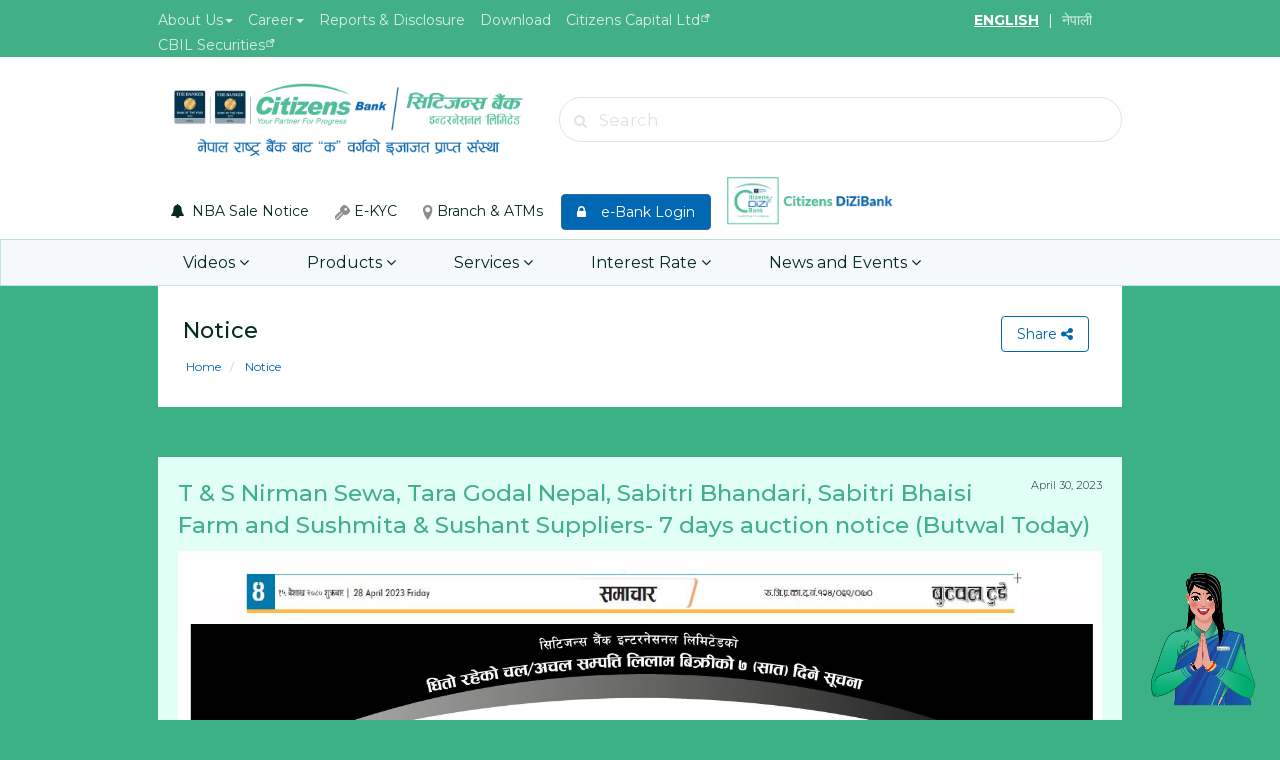

--- FILE ---
content_type: text/html; charset=UTF-8
request_url: https://www.ctznbank.com/notice/detail/t--s-nirman-sewa-tara-godal-nepal-sabitri-bhandari-sabitri-bhaisi-farm-and-sushmita--sushant-suppliers-7-days-auction-notice-butwal-today
body_size: 517517
content:

<!DOCTYPE html>
<html lang="en">

<head>
<!-- Global site tag (gtag.js) - Google Analytics -->
<script async src="https://www.googletagmanager.com/gtag/js?id=UA-168568519-1"></script>
<script>
  window.dataLayer = window.dataLayer || [];
  function gtag(){dataLayer.push(arguments);}
  gtag('js', new Date());

  gtag('config', 'UA-168568519-1');
</script>

    <meta charset="utf-8" />
    <meta http-equiv="X-UA-Compatible" content="IE=edge" />
    <meta name="viewport" content="width=device-width, initial-scale=1, user-scalable=0,  target-densitydpi=device-dpi" />
    <meta name="description" content="Citizens Bank">

    <title>T & S Nirman Sewa, Tara Godal Nepal, Sabitri Bhandari, Sabitri Bhaisi Farm and Sushmita & Sushant Suppliers- 7 days auction notice (Butwal Today)</title>
    <link rel="icon" type="image/png" href="https://www.ctznbank.com/assets/frontend/img/favicon.png">
    <!-- Google Font -->
    <link href="https://fonts.googleapis.com/css?family=Montserrat:300,400,500,600,700,800,900" crossorigin="anonymous" rel="stylesheet">    
    <!-- Font Awesome  -->
    <link href="https://www.ctznbank.com/assets/frontend/fonts/font-awesome-4.7.0/css/font-awesome.min.css" rel="stylesheet" type="text/css" />
    <!-- Bootstrap -->
    <link rel="stylesheet" href="https://www.ctznbank.com/assets/frontend/js/vendor/bootstrap/css/bootstrap.min.css" />
    <link rel="stylesheet" type="text/css" media="all" href="https://www.ctznbank.com/assets/frontend/js/vendor/navigation/webslidemenu.css" />
    <link rel="stylesheet" href="https://www.ctznbank.com/assets/frontend/js/vendor/navigation/style.css">
    <!--  slick Slider css -->
    <link rel="stylesheet" href="https://www.ctznbank.com/assets/frontend/js/vendor/slick-slider/slick.min.css" />
    <!-- slick Slider theme css -->
    <link rel="stylesheet" href="https://www.ctznbank.com/assets/frontend/js/vendor/slick-slider/slick-theme.css" />
    <!-- Select 2 css -->
    <link rel="stylesheet" href="https://www.ctznbank.com/assets/frontend/js/vendor/select2/css/select2.min.css" />
    <!-- JS Social css -->
    <link rel="stylesheet" href="https://www.ctznbank.com/assets/frontend/js/vendor/jssocials/css/jssocials.css" />
    <link rel="stylesheet" href="https://www.ctznbank.com/assets/frontend/js/vendor/jssocials/css/jssocials-theme-flat.css" />
    <!-- Main css-->
    <link rel="stylesheet" href="https://www.ctznbank.com/assets/frontend/css/common/main.css" />

                <link href="https://www.ctznbank.com/assets/frontend/css/common/inner-all.css" rel="stylesheet" type="text/css"/>
                        <link href="https://www.ctznbank.com/assets/frontend/css/pages/news.css" rel="stylesheet" type="text/css"/>
             <script type="text/javascript">
    (function(c,l,a,r,i,t,y){
        c[a]=c[a]||function(){(c[a].q=c[a].q||[]).push(arguments)};
        t=l.createElement(r);t.async=1;t.src="https://www.clarity.ms/tag/"+i;
        y=l.getElementsByTagName(r)[0];y.parentNode.insertBefore(t,y);
    })(window, document, "clarity", "script", "m74h3tbs8z");
   </script>
</head>
<body>
    <input type="hidden" id="base_url" value="https://www.ctznbank.com/" />
    <!--==== Start Top Header ====-->
    <header class="TopHeader">
        <div class="container">
            <div class="row">
                <div class="col-sm-8 col-xs-12 hide-mobile">
                    <ul class="ListStyleNone padding-0">

                        
                                                <li class="report-dropdown">
                            <a  class="report-dropbtn"
                                href="javascript:void(0);">About Us<span class="caret"></span></a>
                            <div class="report-dropdown-content">
                                                                <a                                     href="https://www.ctznbank.com/about-us/corporate-profile">Corporate Profile </a>
                                                                <a                                     href="https://www.ctznbank.com/about-us/board-of-directors">Board of Directors</a>
                                                                <a                                     href="https://www.ctznbank.com/about-us/ex-chairman--ex-ceo">Ex Chairman / Ex CEO</a>
                                                                <a                                     href="https://www.ctznbank.com/about-us/executive-teams">Executive Team</a>
                                                                <a                                     href="https://www.ctznbank.com/about-us/head-of-department">Head of Department</a>
                                                                <a                                     href="https://www.ctznbank.com/about-us/information-officer">Information Officer</a>
                                                                <a                                     href="https://www.ctznbank.com/about-us/spokesperson">Spokesperson</a>
                                                                <a                                     href="https://www.ctznbank.com/about-us/grivance-handing-officer">Grivance Handing Officer</a>
                                                                <a                                     href="https://www.ctznbank.com/about-us/compliance-officer">Compliance Officer</a>
                                                                <a                                     href="https://www.ctznbank.com/grievance-handling">Grievance Handling</a>
                                                            </div>
                        </li>
                        
                                                <li class="report-dropdown">
                            <a  class="report-dropbtn"
                                href="javascript:void(0);">Career<span class="caret"></span></a>
                            <div class="report-dropdown-content">
                                                                <a target="_blank"                                    href="https://www.ctznbank.com/career/apply-for-job">Apply For Job<img src="https://www.ctznbank.com/assets/frontend/img/icons/ico-external-link.svg"></a>
                                                            </div>
                        </li>
                        
                                                <li >
                            <a                                 href="https://www.ctznbank.com/reports">Reports & Disclosure</a>
                        </li>
                        
                                                <li >
                            <a                                 href="https://www.ctznbank.com/downloads">Download</a>
                        </li>
                        
                                                <li class="PositionRelative">
                            <a target="_blank"                                href="https://www.citizenscapital.com.np">Citizens Capital Ltd<img src="https://www.ctznbank.com/assets/frontend/img/icons/ico-external-link.svg"></a>
                        </li>
                        
                                                <li class="PositionRelative">
                            <a target="_blank"                                href="https://cbilsecurities.com/">CBIL Securities<img src="https://www.ctznbank.com/assets/frontend/img/icons/ico-external-link.svg"></a>
                        </li>
                                            </ul>
                </div>

                <div class="col-sm-4 col-xs-12">
                    <ul class="ListStyleNone FloatRight margin-bottom-0">
                        <li class="hide-desktop">
                            <a href="https://www.ctznbank.com.np/ibanking" target="_blank">
                                <button type="button" class="btn btn-primary">
                                    <i class="fa fa-lock" aria-hidden="true"></i>
                                    e-Bank Login</button>
                            </a>
                        </li>

                                                <li class="ColorWhite">
                            <div class="ec-np">
                                <a href="javascript:void(0);"
                                    class="lang active"
                                    data-lang="en">ENGLISH</a>
                                <span>
                                    |
                                </span>
                                <a href="javascript:void(0);"
                                    class="lang "
                                    data-lang="np">नेपाली</a>
                            </div>
                        </li>
                        
                        <!-- <li class="ColorWhite"><a href="#">EN</a> | <a href="#">NP</a></li> -->
                        <li class="dropdown hidden">
                            <a href="javascript:;"
                                class="notice-link">Announcements                                <i class="fa fa-angle-down" aria-hidden="true"></i>
                            </a>
                        </li>

                    </ul>
                </div>
            </div>

            <!--==== Announcement Toggle ====-->
                        <div class="notice-wrap">
                <div class="notice-slide">
                                        <div>
                        <span class="date">January.23, 2026</span>
                        <h5>Invitation for bid of Human Resource Management Software                         </h5>
                        <a href="https://www.ctznbank.com/notice/detail/invitation-for-bid-of-human-resource-management-software-"
                            class="link--arrowed">Learn More                            <i class="glyphicon glyphicon-menu-right arrow-icon"></i>
                        </a>
                    </div>
                                        <div>
                        <span class="date">January.07, 2026</span>
                        <h5>Invitation for bid of Human Resource Management Software                        </h5>
                        <a href="https://www.ctznbank.com/notice/detail/invitation-for-bid-of-human-resource-management-software"
                            class="link--arrowed">Learn More                            <i class="glyphicon glyphicon-menu-right arrow-icon"></i>
                        </a>
                    </div>
                                        <div>
                        <span class="date">December.17, 2025</span>
                        <h5>Citizens Santulit Yojana                        </h5>
                        <a href="https://www.ctznbank.com/notice/detail/citizens-santulit-yojana"
                            class="link--arrowed">Learn More                            <i class="glyphicon glyphicon-menu-right arrow-icon"></i>
                        </a>
                    </div>
                                        <div>
                        <span class="date">November.05, 2025</span>
                        <h5>19Th AGM Notice (A)                        </h5>
                        <a href="https://www.ctznbank.com/notice/detail/19th-agm-notice-a"
                            class="link--arrowed">Learn More                            <i class="glyphicon glyphicon-menu-right arrow-icon"></i>
                        </a>
                    </div>
                                        <div>
                        <span class="date">November.05, 2025</span>
                        <h5>19Th AGM Notice (B)                        </h5>
                        <a href="https://www.ctznbank.com/notice/detail/19th-agm-notice-b"
                            class="link--arrowed">Learn More                            <i class="glyphicon glyphicon-menu-right arrow-icon"></i>
                        </a>
                    </div>
                                        <div>
                        <span class="date">October.26, 2025</span>
                        <h5>Book Closure Notice for the 19th AGM                        </h5>
                        <a href="https://www.ctznbank.com/notice/detail/book-closure-notice-for-the-19th-agm"
                            class="link--arrowed">Learn More                            <i class="glyphicon glyphicon-menu-right arrow-icon"></i>
                        </a>
                    </div>
                                        <div>
                        <span class="date">October.13, 2025</span>
                        <h5>Removal of facilities provided under various saving schemes                        </h5>
                        <a href="https://www.ctznbank.com/notice/detail/removal-of-facilities-provided-under-various-saving-schemes"
                            class="link--arrowed">Learn More                            <i class="glyphicon glyphicon-menu-right arrow-icon"></i>
                        </a>
                    </div>
                                        <div>
                        <span class="date">June.26, 2025</span>
                        <h5>Notice regarding National Identity Card details update and account operation                        </h5>
                        <a href="https://www.ctznbank.com/notice/detail/notice-regarding-national-identity-card-details-update-and-account-operation"
                            class="link--arrowed">Learn More                            <i class="glyphicon glyphicon-menu-right arrow-icon"></i>
                        </a>
                    </div>
                                        <div>
                        <span class="date">June.22, 2025</span>
                        <h5>National ID (NID) is Mandatory for Opening Accounts                        </h5>
                        <a href="https://www.ctznbank.com/notice/detail/national-id-nid-is-mandatory-for-opening-accounts"
                            class="link--arrowed">Learn More                            <i class="glyphicon glyphicon-menu-right arrow-icon"></i>
                        </a>
                    </div>
                                        <div>
                        <span class="date">June.12, 2025</span>
                        <h5>Invitation for Bids for sale of Office Vehicle (Mahindra Scorpio, Tata sumo, Yamaha Saluto)                        </h5>
                        <a href="https://www.ctznbank.com/notice/detail/invitation-for-bids-for-sale-of-office-vehicle-mahindra-scorpio-tata-sumo-yamaha-saluto"
                            class="link--arrowed">Learn More                            <i class="glyphicon glyphicon-menu-right arrow-icon"></i>
                        </a>
                    </div>
                                        <div>
                        <span class="date">May.27, 2025</span>
                        <h5>Suchi Darta Notice for FY 082/83                        </h5>
                        <a href="https://www.ctznbank.com/notice/detail/suchi-darta-notice-for-fy-08283"
                            class="link--arrowed">Learn More                            <i class="glyphicon glyphicon-menu-right arrow-icon"></i>
                        </a>
                    </div>
                                        <div>
                        <span class="date">May.07, 2025</span>
                        <h5>Invitation for Bids for sale of Seven Two wheeler Office Vehicle                        </h5>
                        <a href="https://www.ctznbank.com/notice/detail/invitation-for-bids-for-sale-of-seven-two-wheeler-office-vehicle"
                            class="link--arrowed">Learn More                            <i class="glyphicon glyphicon-menu-right arrow-icon"></i>
                        </a>
                    </div>
                                        <div>
                        <span class="date">April.11, 2025</span>
                        <h5>Invitation for Bids for sale of Office Vehicle (Mahindra THAR 4WD)                        </h5>
                        <a href="https://www.ctznbank.com/notice/detail/invitation-for-bids-for-sale-of-office-vehicle-mahindra-thar-4wd"
                            class="link--arrowed">Learn More                            <i class="glyphicon glyphicon-menu-right arrow-icon"></i>
                        </a>
                    </div>
                                        <div>
                        <span class="date">March.26, 2025</span>
                        <h5>Invitation for Bids for sale of  Office Vehicle (Mahindra THAR 4WD)                        </h5>
                        <a href="https://www.ctznbank.com/notice/detail/invitation-for-bids-for-sale-of--office-vehicle-mahindra-thar-4wd"
                            class="link--arrowed">Learn More                            <i class="glyphicon glyphicon-menu-right arrow-icon"></i>
                        </a>
                    </div>
                                        <div>
                        <span class="date">February.18, 2025</span>
                        <h5>Banigama-3Kha, Morang                        </h5>
                        <a href="https://www.ctznbank.com/notice/detail/banigama3kha-morang"
                            class="link--arrowed">Learn More                            <i class="glyphicon glyphicon-menu-right arrow-icon"></i>
                        </a>
                    </div>
                                        <div>
                        <span class="date">February.18, 2025</span>
                        <h5>Banigama-5Ka, Morang                        </h5>
                        <a href="https://www.ctznbank.com/notice/detail/banigama5ka-morang"
                            class="link--arrowed">Learn More                            <i class="glyphicon glyphicon-menu-right arrow-icon"></i>
                        </a>
                    </div>
                                        <div>
                        <span class="date">February.18, 2025</span>
                        <h5>Haraicha-8Kha, Morang                        </h5>
                        <a href="https://www.ctznbank.com/notice/detail/haraicha8kha-morang"
                            class="link--arrowed">Learn More                            <i class="glyphicon glyphicon-menu-right arrow-icon"></i>
                        </a>
                    </div>
                                        <div>
                        <span class="date">February.18, 2025</span>
                        <h5>Mirgauliya-8Ka, Morang                        </h5>
                        <a href="https://www.ctznbank.com/notice/detail/mirgauliya8ka-morang"
                            class="link--arrowed">Learn More                            <i class="glyphicon glyphicon-menu-right arrow-icon"></i>
                        </a>
                    </div>
                                        <div>
                        <span class="date">February.18, 2025</span>
                        <h5>Gangoliya-3Kha, Rupandehi                        </h5>
                        <a href="https://www.ctznbank.com/notice/detail/gangoliya3kha-rupandehi"
                            class="link--arrowed">Learn More                            <i class="glyphicon glyphicon-menu-right arrow-icon"></i>
                        </a>
                    </div>
                                        <div>
                        <span class="date">February.18, 2025</span>
                        <h5>Banigama-1Ga, Morang                        </h5>
                        <a href="https://www.ctznbank.com/notice/detail/banigama1ga-morang"
                            class="link--arrowed">Learn More                            <i class="glyphicon glyphicon-menu-right arrow-icon"></i>
                        </a>
                    </div>
                                        <div>
                        <span class="date">February.16, 2025</span>
                        <h5>Padsari-1, Rupandehi                         </h5>
                        <a href="https://www.ctznbank.com/notice/detail/padsari1-rupandehi-"
                            class="link--arrowed">Learn More                            <i class="glyphicon glyphicon-menu-right arrow-icon"></i>
                        </a>
                    </div>
                                        <div>
                        <span class="date">February.16, 2025</span>
                        <h5>Aa. Amuwa-2, Rupandehi                        </h5>
                        <a href="https://www.ctznbank.com/notice/detail/aa-amuwa2-rupandehi"
                            class="link--arrowed">Learn More                            <i class="glyphicon glyphicon-menu-right arrow-icon"></i>
                        </a>
                    </div>
                                        <div>
                        <span class="date">February.16, 2025</span>
                        <h5>Banigama-3, Morang                         </h5>
                        <a href="https://www.ctznbank.com/notice/detail/banigama3-morang-"
                            class="link--arrowed">Learn More                            <i class="glyphicon glyphicon-menu-right arrow-icon"></i>
                        </a>
                    </div>
                                        <div>
                        <span class="date">February.16, 2025</span>
                        <h5>Banigama-3Kha, Morang                         </h5>
                        <a href="https://www.ctznbank.com/notice/detail/banigama3kha-morang-"
                            class="link--arrowed">Learn More                            <i class="glyphicon glyphicon-menu-right arrow-icon"></i>
                        </a>
                    </div>
                                        <div>
                        <span class="date">February.16, 2025</span>
                        <h5>Tikuligadh-7Kha, Rupandehi                        </h5>
                        <a href="https://www.ctznbank.com/notice/detail/tikuligadh7kha-rupandehi"
                            class="link--arrowed">Learn More                            <i class="glyphicon glyphicon-menu-right arrow-icon"></i>
                        </a>
                    </div>
                                        <div>
                        <span class="date">February.16, 2025</span>
                        <h5>Tikuligadh-9Kha, Rupandehi                         </h5>
                        <a href="https://www.ctznbank.com/notice/detail/tikuligadh9kha-rupandehi-"
                            class="link--arrowed">Learn More                            <i class="glyphicon glyphicon-menu-right arrow-icon"></i>
                        </a>
                    </div>
                                        <div>
                        <span class="date">February.16, 2025</span>
                        <h5>Jhurkiya-3Kha, Morang                         </h5>
                        <a href="https://www.ctznbank.com/notice/detail/jhurkiya3kha-morang-"
                            class="link--arrowed">Learn More                            <i class="glyphicon glyphicon-menu-right arrow-icon"></i>
                        </a>
                    </div>
                                        <div>
                        <span class="date">February.16, 2025</span>
                        <h5>Jhurkiya-8Ka, Morang                         </h5>
                        <a href="https://www.ctznbank.com/notice/detail/jhurkiya8ka-morang-"
                            class="link--arrowed">Learn More                            <i class="glyphicon glyphicon-menu-right arrow-icon"></i>
                        </a>
                    </div>
                                        <div>
                        <span class="date">February.16, 2025</span>
                        <h5>Jhurkiya-7Ka, Morang                         </h5>
                        <a href="https://www.ctznbank.com/notice/detail/jhurkiya7ka-morang-"
                            class="link--arrowed">Learn More                            <i class="glyphicon glyphicon-menu-right arrow-icon"></i>
                        </a>
                    </div>
                                        <div>
                        <span class="date">February.12, 2025</span>
                        <h5>Siddharthanagar-6, Rupandehi                         </h5>
                        <a href="https://www.ctznbank.com/notice/detail/siddharthanagar6-rupandehi-"
                            class="link--arrowed">Learn More                            <i class="glyphicon glyphicon-menu-right arrow-icon"></i>
                        </a>
                    </div>
                                        <div>
                        <span class="date">February.12, 2025</span>
                        <h5>Banepa-6, Kavre                         </h5>
                        <a href="https://www.ctznbank.com/notice/detail/banepa6-kavre-"
                            class="link--arrowed">Learn More                            <i class="glyphicon glyphicon-menu-right arrow-icon"></i>
                        </a>
                    </div>
                                        <div>
                        <span class="date">February.12, 2025</span>
                        <h5>Buddhanagar-6, Morang                         </h5>
                        <a href="https://www.ctznbank.com/notice/detail/buddhanagar6-morang-"
                            class="link--arrowed">Learn More                            <i class="glyphicon glyphicon-menu-right arrow-icon"></i>
                        </a>
                    </div>
                                        <div>
                        <span class="date">December.24, 2024</span>
                        <h5>Invitation for Bids for sale of Two wheeler Office Vehicle                        </h5>
                        <a href="https://www.ctznbank.com/notice/detail/invitation-for-bids-for-sale-of-two-wheeler-office-vehicle"
                            class="link--arrowed">Learn More                            <i class="glyphicon glyphicon-menu-right arrow-icon"></i>
                        </a>
                    </div>
                                        <div>
                        <span class="date">December.16, 2024</span>
                        <h5>Proposal for Procurement of Microsoft SQL Server License                        </h5>
                        <a href="https://www.ctznbank.com/notice/detail/proposal-for-procurement-of-microsoft-sql-server-license"
                            class="link--arrowed">Learn More                            <i class="glyphicon glyphicon-menu-right arrow-icon"></i>
                        </a>
                    </div>
                                        <div>
                        <span class="date">November.28, 2024</span>
                        <h5>Invitation for Bid of Microsoft SQL Server License                         </h5>
                        <a href="https://www.ctznbank.com/notice/detail/invitation-for-bid-of-microsoft-sql-server-license-"
                            class="link--arrowed">Learn More                            <i class="glyphicon glyphicon-menu-right arrow-icon"></i>
                        </a>
                    </div>
                                        <div>
                        <span class="date">October.09, 2024</span>
                        <h5>Department Re-allocation                        </h5>
                        <a href="https://www.ctznbank.com/notice/detail/department-reallocation"
                            class="link--arrowed">Learn More                            <i class="glyphicon glyphicon-menu-right arrow-icon"></i>
                        </a>
                    </div>
                                        <div>
                        <span class="date">October.09, 2024</span>
                        <h5>Rs. 50 lakh above PAN number update                        </h5>
                        <a href="https://www.ctznbank.com/notice/detail/rs-50-lakh-above-pan-number-update"
                            class="link--arrowed">Learn More                            <i class="glyphicon glyphicon-menu-right arrow-icon"></i>
                        </a>
                    </div>
                                        <div>
                        <span class="date">October.09, 2024</span>
                        <h5>DEMAT Account Reactivation                        </h5>
                        <a href="https://www.ctznbank.com/notice/detail/demat-account-reactivation"
                            class="link--arrowed">Learn More                            <i class="glyphicon glyphicon-menu-right arrow-icon"></i>
                        </a>
                    </div>
                                        <div>
                        <span class="date">October.09, 2024</span>
                        <h5>NCHL Notice                        </h5>
                        <a href="https://www.ctznbank.com/notice/detail/nchl-notice"
                            class="link--arrowed">Learn More                            <i class="glyphicon glyphicon-menu-right arrow-icon"></i>
                        </a>
                    </div>
                                        <div>
                        <span class="date">October.06, 2024</span>
                        <h5>AGM Notice - 1 2080/2081                         </h5>
                        <a href="https://www.ctznbank.com/notice/detail/agm-notice--1-20802081-"
                            class="link--arrowed">Learn More                            <i class="glyphicon glyphicon-menu-right arrow-icon"></i>
                        </a>
                    </div>
                                        <div>
                        <span class="date">October.06, 2024</span>
                        <h5>AGM Notice - 2 2080/2081                         </h5>
                        <a href="https://www.ctznbank.com/notice/detail/agm-notice--2-20802081-"
                            class="link--arrowed">Learn More                            <i class="glyphicon glyphicon-menu-right arrow-icon"></i>
                        </a>
                    </div>
                                        <div>
                        <span class="date">September.18, 2024</span>
                        <h5>Invitation for Bids for sale of  Office Vehicle (Tata Nexon EV XZ+LUX)                        </h5>
                        <a href="https://www.ctznbank.com/notice/detail/invitation-for-bids-for-sale-of--office-vehicle-tata-nexon-ev-xzlux"
                            class="link--arrowed">Learn More                            <i class="glyphicon glyphicon-menu-right arrow-icon"></i>
                        </a>
                    </div>
                                        <div>
                        <span class="date">September.16, 2024</span>
                        <h5>Citizens Digital Month Offers                        </h5>
                        <a href="https://www.ctznbank.com/notice/detail/digital-month-road-map-v3"
                            class="link--arrowed">Learn More                            <i class="glyphicon glyphicon-menu-right arrow-icon"></i>
                        </a>
                    </div>
                                        <div>
                        <span class="date">September.11, 2024</span>
                        <h5>Proposal for Data Center Co-Location                        </h5>
                        <a href="https://www.ctznbank.com/notice/detail/proposal-for-data-center-colocation"
                            class="link--arrowed">Learn More                            <i class="glyphicon glyphicon-menu-right arrow-icon"></i>
                        </a>
                    </div>
                                        <div>
                        <span class="date">August.11, 2024</span>
                        <h5>Basahiya 12, Dhanusha                         </h5>
                        <a href="https://www.ctznbank.com/notice/detail/basahiya-12-dhanusha-"
                            class="link--arrowed">Learn More                            <i class="glyphicon glyphicon-menu-right arrow-icon"></i>
                        </a>
                    </div>
                                        <div>
                        <span class="date">August.11, 2024</span>
                        <h5>Jaleshwor 13, Mahottori                         </h5>
                        <a href="https://www.ctznbank.com/notice/detail/jaleshwor-13-mahottori-"
                            class="link--arrowed">Learn More                            <i class="glyphicon glyphicon-menu-right arrow-icon"></i>
                        </a>
                    </div>
                                        <div>
                        <span class="date">August.11, 2024</span>
                        <h5>Dhabauli 4, Mahottori                         </h5>
                        <a href="https://www.ctznbank.com/notice/detail/dhabauli-4-mahottori-"
                            class="link--arrowed">Learn More                            <i class="glyphicon glyphicon-menu-right arrow-icon"></i>
                        </a>
                    </div>
                                        <div>
                        <span class="date">August.11, 2024</span>
                        <h5>Ramgopalpur 4 Ka, Mahottari                         </h5>
                        <a href="https://www.ctznbank.com/notice/detail/ramgopalpur-4-ka-mahottari-"
                            class="link--arrowed">Learn More                            <i class="glyphicon glyphicon-menu-right arrow-icon"></i>
                        </a>
                    </div>
                                        <div>
                        <span class="date">August.11, 2024</span>
                        <h5>Birgunj 15, Parsa                         </h5>
                        <a href="https://www.ctznbank.com/notice/detail/birgunj-15-parsa-"
                            class="link--arrowed">Learn More                            <i class="glyphicon glyphicon-menu-right arrow-icon"></i>
                        </a>
                    </div>
                                        <div>
                        <span class="date">August.11, 2024</span>
                        <h5>Bisunpurwa 5, Bara                         </h5>
                        <a href="https://www.ctznbank.com/notice/detail/bisunpurwa-5-bara-"
                            class="link--arrowed">Learn More                            <i class="glyphicon glyphicon-menu-right arrow-icon"></i>
                        </a>
                    </div>
                                        <div>
                        <span class="date">August.11, 2024</span>
                        <h5>Bisunpurwa 4, Bara                         </h5>
                        <a href="https://www.ctznbank.com/notice/detail/bisunpurwa-4-bara-"
                            class="link--arrowed">Learn More                            <i class="glyphicon glyphicon-menu-right arrow-icon"></i>
                        </a>
                    </div>
                                        <div>
                        <span class="date">August.09, 2024</span>
                        <h5>Lohajara 4 & 5, Saptari                         </h5>
                        <a href="https://www.ctznbank.com/notice/detail/lohajara-4--5-saptari-"
                            class="link--arrowed">Learn More                            <i class="glyphicon glyphicon-menu-right arrow-icon"></i>
                        </a>
                    </div>
                                        <div>
                        <span class="date">August.09, 2024</span>
                        <h5>Bakdhuwa 7, Saptari                         </h5>
                        <a href="https://www.ctznbank.com/notice/detail/bakdhuwa-7-saptari-"
                            class="link--arrowed">Learn More                            <i class="glyphicon glyphicon-menu-right arrow-icon"></i>
                        </a>
                    </div>
                                        <div>
                        <span class="date">August.09, 2024</span>
                        <h5>Khalanga 4, Jajarkot                         </h5>
                        <a href="https://www.ctznbank.com/notice/detail/khalanga-4-jajarkot-"
                            class="link--arrowed">Learn More                            <i class="glyphicon glyphicon-menu-right arrow-icon"></i>
                        </a>
                    </div>
                                        <div>
                        <span class="date">August.09, 2024</span>
                        <h5>Pokhara 17, Kaski                         </h5>
                        <a href="https://www.ctznbank.com/notice/detail/pokhara-17-kaski-"
                            class="link--arrowed">Learn More                            <i class="glyphicon glyphicon-menu-right arrow-icon"></i>
                        </a>
                    </div>
                                        <div>
                        <span class="date">August.09, 2024</span>
                        <h5>Madhwaliya 16, Rupandehi                         </h5>
                        <a href="https://www.ctznbank.com/notice/detail/madhwaliya-16-rupandehi-"
                            class="link--arrowed">Learn More                            <i class="glyphicon glyphicon-menu-right arrow-icon"></i>
                        </a>
                    </div>
                                        <div>
                        <span class="date">August.09, 2024</span>
                        <h5>Baluwa 7 Gha, Kathmandu                         </h5>
                        <a href="https://www.ctznbank.com/notice/detail/baluwa-7-gha-kathmandu-"
                            class="link--arrowed">Learn More                            <i class="glyphicon glyphicon-menu-right arrow-icon"></i>
                        </a>
                    </div>
                                        <div>
                        <span class="date">August.09, 2024</span>
                        <h5>Khudabagar 6 Ka, Rupandehi                         </h5>
                        <a href="https://www.ctznbank.com/notice/detail/khudabagar-6-ka-rupandehi-"
                            class="link--arrowed">Learn More                            <i class="glyphicon glyphicon-menu-right arrow-icon"></i>
                        </a>
                    </div>
                                        <div>
                        <span class="date">August.09, 2024</span>
                        <h5>Chakratirtha 6, Lamjung                         </h5>
                        <a href="https://www.ctznbank.com/notice/detail/chakratirtha-6-lamjung-"
                            class="link--arrowed">Learn More                            <i class="glyphicon glyphicon-menu-right arrow-icon"></i>
                        </a>
                    </div>
                                        <div>
                        <span class="date">August.09, 2024</span>
                        <h5>Mahendranagar 2, Kanchanpur                         </h5>
                        <a href="https://www.ctznbank.com/notice/detail/mahendranagar-2-kanchanpur-"
                            class="link--arrowed">Learn More                            <i class="glyphicon glyphicon-menu-right arrow-icon"></i>
                        </a>
                    </div>
                                        <div>
                        <span class="date">August.09, 2024</span>
                        <h5>Dodhara 4, Kanchanpur                         </h5>
                        <a href="https://www.ctznbank.com/notice/detail/dodhara-4-kanchanpur-"
                            class="link--arrowed">Learn More                            <i class="glyphicon glyphicon-menu-right arrow-icon"></i>
                        </a>
                    </div>
                                        <div>
                        <span class="date">August.09, 2024</span>
                        <h5>Maniyari 7, Parsa                         </h5>
                        <a href="https://www.ctznbank.com/notice/detail/maniyari-7-parsa-"
                            class="link--arrowed">Learn More                            <i class="glyphicon glyphicon-menu-right arrow-icon"></i>
                        </a>
                    </div>
                                        <div>
                        <span class="date">August.09, 2024</span>
                        <h5>Kerwani 3Ga, Rupandehi                         </h5>
                        <a href="https://www.ctznbank.com/notice/detail/kerwani-3ga-rupandehi-"
                            class="link--arrowed">Learn More                            <i class="glyphicon glyphicon-menu-right arrow-icon"></i>
                        </a>
                    </div>
                                        <div>
                        <span class="date">August.09, 2024</span>
                        <h5>Bagahi 7, Parsa                         </h5>
                        <a href="https://www.ctznbank.com/notice/detail/bagahi-7-parsa-"
                            class="link--arrowed">Learn More                            <i class="glyphicon glyphicon-menu-right arrow-icon"></i>
                        </a>
                    </div>
                                        <div>
                        <span class="date">August.08, 2024</span>
                        <h5>Swathi-5Kha, Nawalparasi                         </h5>
                        <a href="https://www.ctznbank.com/notice/detail/swathi5kha-nawalparasi-"
                            class="link--arrowed">Learn More                            <i class="glyphicon glyphicon-menu-right arrow-icon"></i>
                        </a>
                    </div>
                                        <div>
                        <span class="date">August.08, 2024</span>
                        <h5>Parasi-3, Nawalparasi                         </h5>
                        <a href="https://www.ctznbank.com/notice/detail/parasi3-nawalparasi-"
                            class="link--arrowed">Learn More                            <i class="glyphicon glyphicon-menu-right arrow-icon"></i>
                        </a>
                    </div>
                                        <div>
                        <span class="date">August.08, 2024</span>
                        <h5>Bakdhuwa 3, Saptari                         </h5>
                        <a href="https://www.ctznbank.com/notice/detail/bakdhuwa-3-saptari-"
                            class="link--arrowed">Learn More                            <i class="glyphicon glyphicon-menu-right arrow-icon"></i>
                        </a>
                    </div>
                                        <div>
                        <span class="date">August.01, 2024</span>
                        <h5>Mishrilal Mandal- 15 days auction notice Mahendrs Chowk Branch                        </h5>
                        <a href="https://www.ctznbank.com/notice/detail/mishrilal-mandal-15-days-auction-notice-mahendrs-chowk-branch"
                            class="link--arrowed">Learn More                            <i class="glyphicon glyphicon-menu-right arrow-icon"></i>
                        </a>
                    </div>
                                        <div>
                        <span class="date">July.28, 2024</span>
                        <h5>Invitation for Bids for sale of Office Vehicle "Bolero ZXL"                        </h5>
                        <a href="https://www.ctznbank.com/notice/detail/invitation-for-bids-for-sale-of-office-vehicle-bolero-zxl"
                            class="link--arrowed">Learn More                            <i class="glyphicon glyphicon-menu-right arrow-icon"></i>
                        </a>
                    </div>
                                        <div>
                        <span class="date">July.12, 2024</span>
                        <h5>Invitation for Bids (Procurement of Microsoft SQL Server License)                        </h5>
                        <a href="https://www.ctznbank.com/notice/detail/invitation-for-bids-procurement-of-microsoft-sql-server-license"
                            class="link--arrowed">Learn More                            <i class="glyphicon glyphicon-menu-right arrow-icon"></i>
                        </a>
                    </div>
                                        <div>
                        <span class="date">July.11, 2024</span>
                        <h5>Invitation for Bids (Procurement of Loyalty Program Software)                        </h5>
                        <a href="https://www.ctznbank.com/notice/detail/invitation-for-bids-procurement-of-loyalty-program-software"
                            class="link--arrowed">Learn More                            <i class="glyphicon glyphicon-menu-right arrow-icon"></i>
                        </a>
                    </div>
                                        <div>
                        <span class="date">July.02, 2024</span>
                        <h5>Invitation for Bids for sale of  Office Vehicle (Grand i10 Nios Era) - 2nd Time                        </h5>
                        <a href="https://www.ctznbank.com/notice/detail/invitation-for-bids-for-sale-of--office-vehicle-grand-i10-nios-era--2nd-time"
                            class="link--arrowed">Learn More                            <i class="glyphicon glyphicon-menu-right arrow-icon"></i>
                        </a>
                    </div>
                                        <div>
                        <span class="date">June.24, 2024</span>
                        <h5>Jay Mata Di Cold Stores-Banauli, Mahtottari-15 days auction                         </h5>
                        <a href="https://www.ctznbank.com/notice/detail/jay-mata-di-cold-storesbanauli-mahtottari15-days-auction-"
                            class="link--arrowed">Learn More                            <i class="glyphicon glyphicon-menu-right arrow-icon"></i>
                        </a>
                    </div>
                                        <div>
                        <span class="date">June.24, 2024</span>
                        <h5>Invitation for Bids for sale of  Office Vehicle Hyundai Grand i10 Nios Era                        </h5>
                        <a href="https://www.ctznbank.com/notice/detail/invitation-for-bids-for-sale-of--office-vehicle-hyundai-grand-i10-nios-era"
                            class="link--arrowed">Learn More                            <i class="glyphicon glyphicon-menu-right arrow-icon"></i>
                        </a>
                    </div>
                                        <div>
                        <span class="date">June.23, 2024</span>
                        <h5>AARADHANA KRISHI FIRM- Guthi Parsauni, Nawalparasi- 15 days auction notice                         </h5>
                        <a href="https://www.ctznbank.com/notice/detail/aaradhana-krishi-firm-guthi-parsauni-nawalparasi-15-days-auction-notice-"
                            class="link--arrowed">Learn More                            <i class="glyphicon glyphicon-menu-right arrow-icon"></i>
                        </a>
                    </div>
                                        <div>
                        <span class="date">June.23, 2024</span>
                        <h5>Jam Jam Kastha Furniture-Sonapur, Sunsari- 15 days auction                        </h5>
                        <a href="https://www.ctznbank.com/notice/detail/jam-jam-kastha-furnituresonapur-sunsari-15-days-auction"
                            class="link--arrowed">Learn More                            <i class="glyphicon glyphicon-menu-right arrow-icon"></i>
                        </a>
                    </div>
                                        <div>
                        <span class="date">June.21, 2024</span>
                        <h5>Ramchandra Das- Dighawa, Saptari-  15 days auction                        </h5>
                        <a href="https://www.ctznbank.com/notice/detail/ramchandra-das-dighawa-saptari--15-days-auction"
                            class="link--arrowed">Learn More                            <i class="glyphicon glyphicon-menu-right arrow-icon"></i>
                        </a>
                    </div>
                                        <div>
                        <span class="date">June.21, 2024</span>
                        <h5>Ashok Kumar Thakur- Bhardaha, Saptari- 15 days auction                        </h5>
                        <a href="https://www.ctznbank.com/notice/detail/ashok-kumar-thakur-bhardaha-saptari-15-days-auction"
                            class="link--arrowed">Learn More                            <i class="glyphicon glyphicon-menu-right arrow-icon"></i>
                        </a>
                    </div>
                                        <div>
                        <span class="date">June.21, 2024</span>
                        <h5>Krishna Kirana Pasal- Pathargada, Saptari- 15 days auction                        </h5>
                        <a href="https://www.ctznbank.com/notice/detail/krishna-kirana-pasal-pathargada-saptari-15-days-auction"
                            class="link--arrowed">Learn More                            <i class="glyphicon glyphicon-menu-right arrow-icon"></i>
                        </a>
                    </div>
                                        <div>
                        <span class="date">June.21, 2024</span>
                        <h5>Royal B and D & Bijay Maharjan/Dipadevi Maharjan-Birgunj Parsa- 7 days auction                        </h5>
                        <a href="https://www.ctznbank.com/notice/detail/royal-b-and-d--bijay-maharjandipadevi-maharjanbirgunj-parsa-7-days-auction"
                            class="link--arrowed">Learn More                            <i class="glyphicon glyphicon-menu-right arrow-icon"></i>
                        </a>
                    </div>
                                        <div>
                        <span class="date">June.21, 2024</span>
                        <h5>Bijay Maharjan- Bagahi, Parsa- 7 days auction                        </h5>
                        <a href="https://www.ctznbank.com/notice/detail/bijay-maharjan-bagahi-parsa-7-days-auction"
                            class="link--arrowed">Learn More                            <i class="glyphicon glyphicon-menu-right arrow-icon"></i>
                        </a>
                    </div>
                                        <div>
                        <span class="date">June.21, 2024</span>
                        <h5>Hotel Highway- Amuwa, Rupandehi- 7 days auction                        </h5>
                        <a href="https://www.ctznbank.com/notice/detail/hotel-highway-amuwa-rupandehi-7-days-auction"
                            class="link--arrowed">Learn More                            <i class="glyphicon glyphicon-menu-right arrow-icon"></i>
                        </a>
                    </div>
                                        <div>
                        <span class="date">June.20, 2024</span>
                        <h5>Hema and irosh trading-Plot 78, 385, 719, 701 and 712, Rupandehi                        </h5>
                        <a href="https://www.ctznbank.com/notice/detail/hema-and-irosh-tradingplot-78-385-719-701-and-712-rupandehi"
                            class="link--arrowed">Learn More                            <i class="glyphicon glyphicon-menu-right arrow-icon"></i>
                        </a>
                    </div>
                                        <div>
                        <span class="date">June.20, 2024</span>
                        <h5>hema and irosh trading-Plot 79, Siddharthanagar, Rupandehi                        </h5>
                        <a href="https://www.ctznbank.com/notice/detail/hema-and-irosh-tradingplot-79-siddharthanagar-rupandehi"
                            class="link--arrowed">Learn More                            <i class="glyphicon glyphicon-menu-right arrow-icon"></i>
                        </a>
                    </div>
                                        <div>
                        <span class="date">June.20, 2024</span>
                        <h5>hema and irosh trading- Plot 112, Rupandehi                        </h5>
                        <a href="https://www.ctznbank.com/notice/detail/hema-and-irosh-trading-plot-112-rupandehi"
                            class="link--arrowed">Learn More                            <i class="glyphicon glyphicon-menu-right arrow-icon"></i>
                        </a>
                    </div>
                                        <div>
                        <span class="date">June.20, 2024</span>
                        <h5>Invitation for Bids for sale of  Office Vehicle (Hyundai Creta SX (0) 1.6 DSL                        </h5>
                        <a href="https://www.ctznbank.com/notice/detail/invitation-for-bids-for-sale-of--office-vehicle-hyundai-creta-sx-0-16-dsl"
                            class="link--arrowed">Learn More                            <i class="glyphicon glyphicon-menu-right arrow-icon"></i>
                        </a>
                    </div>
                                        <div>
                        <span class="date">June.20, 2024</span>
                        <h5>Nabin Krishi Farm-  Mahuwa, Kapilvastu                        </h5>
                        <a href="https://www.ctznbank.com/notice/detail/nabin-krishi-farm--mahuwa-kapilvastu"
                            class="link--arrowed">Learn More                            <i class="glyphicon glyphicon-menu-right arrow-icon"></i>
                        </a>
                    </div>
                                        <div>
                        <span class="date">June.20, 2024</span>
                        <h5>Birendra Sah Kalwar-Bisunpurwa, Bara-7 days auction                         </h5>
                        <a href="https://www.ctznbank.com/notice/detail/birendra-sah-kalwarbisunpurwa-bara7-days-auction-"
                            class="link--arrowed">Learn More                            <i class="glyphicon glyphicon-menu-right arrow-icon"></i>
                        </a>
                    </div>
                                        <div>
                        <span class="date">June.19, 2024</span>
                        <h5>Location: Sunwal, Nawalparasi                         </h5>
                        <a href="https://www.ctznbank.com/notice/detail/location-sunwal-nawalparasi-"
                            class="link--arrowed">Learn More                            <i class="glyphicon glyphicon-menu-right arrow-icon"></i>
                        </a>
                    </div>
                                        <div>
                        <span class="date">June.19, 2024</span>
                        <h5>Location: Tilakpur, Nawalparasi                         </h5>
                        <a href="https://www.ctznbank.com/notice/detail/location-tilakpur-nawalparasi-"
                            class="link--arrowed">Learn More                            <i class="glyphicon glyphicon-menu-right arrow-icon"></i>
                        </a>
                    </div>
                                        <div>
                        <span class="date">June.19, 2024</span>
                        <h5>Location: Sau. Pharsatikar, Rupandehi                         </h5>
                        <a href="https://www.ctznbank.com/notice/detail/location-sau-pharsatikar-rupandehi-"
                            class="link--arrowed">Learn More                            <i class="glyphicon glyphicon-menu-right arrow-icon"></i>
                        </a>
                    </div>
                                        <div>
                        <span class="date">June.19, 2024</span>
                        <h5>Location: Sau. Pharsatikar-9, Rupandehi                         </h5>
                        <a href="https://www.ctznbank.com/notice/detail/location-sau-pharsatikar9-rupandehi-"
                            class="link--arrowed">Learn More                            <i class="glyphicon glyphicon-menu-right arrow-icon"></i>
                        </a>
                    </div>
                                        <div>
                        <span class="date">June.19, 2024</span>
                        <h5>Location: Sau. Pharsatikar-5, Rupandehi                         </h5>
                        <a href="https://www.ctznbank.com/notice/detail/location-sau-pharsatikar5-rupandehi-"
                            class="link--arrowed">Learn More                            <i class="glyphicon glyphicon-menu-right arrow-icon"></i>
                        </a>
                    </div>
                                        <div>
                        <span class="date">June.19, 2024</span>
                        <h5>Location: Jhitkaiya, Bara                         </h5>
                        <a href="https://www.ctznbank.com/notice/detail/location-jhitkaiya-bara-"
                            class="link--arrowed">Learn More                            <i class="glyphicon glyphicon-menu-right arrow-icon"></i>
                        </a>
                    </div>
                                        <div>
                        <span class="date">June.19, 2024</span>
                        <h5>Location: Jhitkaiya-9Kha, Bara                         </h5>
                        <a href="https://www.ctznbank.com/notice/detail/location-jhitkaiya9kha-bara-"
                            class="link--arrowed">Learn More                            <i class="glyphicon glyphicon-menu-right arrow-icon"></i>
                        </a>
                    </div>
                                        <div>
                        <span class="date">June.19, 2024</span>
                        <h5>Mishrilal Mandal- 15 days auction notice Mahendrs Chowk Branch                        </h5>
                        <a href="https://www.ctznbank.com/notice/detail/mishrilal-mandal-15-days-auction-notice-mahendrs-chowk-branch"
                            class="link--arrowed">Learn More                            <i class="glyphicon glyphicon-menu-right arrow-icon"></i>
                        </a>
                    </div>
                                        <div>
                        <span class="date">June.19, 2024</span>
                        <h5>Bikash Tamang and Thuli Tamang-7 days auction notice-Chabahil                        </h5>
                        <a href="https://www.ctznbank.com/notice/detail/bikash-tamang-and-thuli-tamang7-days-auction-noticechabahil"
                            class="link--arrowed">Learn More                            <i class="glyphicon glyphicon-menu-right arrow-icon"></i>
                        </a>
                    </div>
                                        <div>
                        <span class="date">June.19, 2024</span>
                        <h5>SOM B TAMANG & RAMMAYA TAMANG-15 days auction- Simalchaur                        </h5>
                        <a href="https://www.ctznbank.com/notice/detail/som-b-tamang--rammaya-tamang15-days-auction-simalchaur"
                            class="link--arrowed">Learn More                            <i class="glyphicon glyphicon-menu-right arrow-icon"></i>
                        </a>
                    </div>
                                        <div>
                        <span class="date">June.19, 2024</span>
                        <h5>SUMITRA THAPA 7 days auction notice Butwal Branch                        </h5>
                        <a href="https://www.ctznbank.com/notice/detail/sumitra-thapa-7-days-auction-notice-butwal-branch"
                            class="link--arrowed">Learn More                            <i class="glyphicon glyphicon-menu-right arrow-icon"></i>
                        </a>
                    </div>
                                        <div>
                        <span class="date">June.18, 2024</span>
                        <h5>15 days auction notice of Basant Enterprises                        </h5>
                        <a href="https://www.ctznbank.com/notice/detail/15-days-auction-notice-of-basant-enterprises"
                            class="link--arrowed">Learn More                            <i class="glyphicon glyphicon-menu-right arrow-icon"></i>
                        </a>
                    </div>
                                        <div>
                        <span class="date">June.18, 2024</span>
                        <h5>15 days auction notice of Bimala Ojha and Dipak Poudyal                        </h5>
                        <a href="https://www.ctznbank.com/notice/detail/15-days-auction-notice-of-bimala-ojha-and-dipak-poudyal"
                            class="link--arrowed">Learn More                            <i class="glyphicon glyphicon-menu-right arrow-icon"></i>
                        </a>
                    </div>
                                        <div>
                        <span class="date">June.11, 2024</span>
                        <h5>Location: Geta, Kailali                        </h5>
                        <a href="https://www.ctznbank.com/notice/detail/location-geta-kailali"
                            class="link--arrowed">Learn More                            <i class="glyphicon glyphicon-menu-right arrow-icon"></i>
                        </a>
                    </div>
                                        <div>
                        <span class="date">June.11, 2024</span>
                        <h5>Location: Gajedi, Rupandehi                         </h5>
                        <a href="https://www.ctznbank.com/notice/detail/location-gajedi-rupandehi-"
                            class="link--arrowed">Learn More                            <i class="glyphicon glyphicon-menu-right arrow-icon"></i>
                        </a>
                    </div>
                                        <div>
                        <span class="date">June.10, 2024</span>
                        <h5>Location: Dharan, Sunsari                         </h5>
                        <a href="https://www.ctznbank.com/notice/detail/location-dharan-sunsari-"
                            class="link--arrowed">Learn More                            <i class="glyphicon glyphicon-menu-right arrow-icon"></i>
                        </a>
                    </div>
                                        <div>
                        <span class="date">June.10, 2024</span>
                        <h5>Location: Ghopa, Sunsari                         </h5>
                        <a href="https://www.ctznbank.com/notice/detail/location-ghopa-sunsari-"
                            class="link--arrowed">Learn More                            <i class="glyphicon glyphicon-menu-right arrow-icon"></i>
                        </a>
                    </div>
                                        <div>
                        <span class="date">June.10, 2024</span>
                        <h5>Location: Manau, Bardiya                         </h5>
                        <a href="https://www.ctznbank.com/notice/detail/location-manau-bardiya-"
                            class="link--arrowed">Learn More                            <i class="glyphicon glyphicon-menu-right arrow-icon"></i>
                        </a>
                    </div>
                                        <div>
                        <span class="date">June.10, 2024</span>
                        <h5>Location: Bharaul, Sunsari                         </h5>
                        <a href="https://www.ctznbank.com/notice/detail/location-bharaul-sunsari-"
                            class="link--arrowed">Learn More                            <i class="glyphicon glyphicon-menu-right arrow-icon"></i>
                        </a>
                    </div>
                                        <div>
                        <span class="date">June.10, 2024</span>
                        <h5>Location: Banauta, Mahottari                         </h5>
                        <a href="https://www.ctznbank.com/notice/detail/location-banauta-mahottari-"
                            class="link--arrowed">Learn More                            <i class="glyphicon glyphicon-menu-right arrow-icon"></i>
                        </a>
                    </div>
                                        <div>
                        <span class="date">June.10, 2024</span>
                        <h5>Location: Madhumalla, Morang                         </h5>
                        <a href="https://www.ctznbank.com/notice/detail/location-madhumalla-morang-"
                            class="link--arrowed">Learn More                            <i class="glyphicon glyphicon-menu-right arrow-icon"></i>
                        </a>
                    </div>
                                        <div>
                        <span class="date">June.10, 2024</span>
                        <h5>Location: Butwal, Rupandehi                         </h5>
                        <a href="https://www.ctznbank.com/notice/detail/location-butwal-rupandehi-"
                            class="link--arrowed">Learn More                            <i class="glyphicon glyphicon-menu-right arrow-icon"></i>
                        </a>
                    </div>
                                        <div>
                        <span class="date">June.10, 2024</span>
                        <h5>Suchi Darta of Office Instrument                        </h5>
                        <a href="https://www.ctznbank.com/notice/detail/suchi-darta-of-office-instrument"
                            class="link--arrowed">Learn More                            <i class="glyphicon glyphicon-menu-right arrow-icon"></i>
                        </a>
                    </div>
                                        <div>
                        <span class="date">June.10, 2024</span>
                        <h5>Location: Bhajani, Kailali                         </h5>
                        <a href="https://www.ctznbank.com/notice/detail/location-bhajani-kailali-"
                            class="link--arrowed">Learn More                            <i class="glyphicon glyphicon-menu-right arrow-icon"></i>
                        </a>
                    </div>
                                        <div>
                        <span class="date">June.10, 2024</span>
                        <h5>Location: Siddharthanagar-08, Rupandehi                         </h5>
                        <a href="https://www.ctznbank.com/notice/detail/location-siddharthanagar08-rupandehi-"
                            class="link--arrowed">Learn More                            <i class="glyphicon glyphicon-menu-right arrow-icon"></i>
                        </a>
                    </div>
                                        <div>
                        <span class="date">June.10, 2024</span>
                        <h5>Location: Anandaban, Rupandehi                         </h5>
                        <a href="https://www.ctznbank.com/notice/detail/location-anandaban-rupandehi-"
                            class="link--arrowed">Learn More                            <i class="glyphicon glyphicon-menu-right arrow-icon"></i>
                        </a>
                    </div>
                                        <div>
                        <span class="date">June.10, 2024</span>
                        <h5>Location: Charikot, Dolakha                         </h5>
                        <a href="https://www.ctznbank.com/notice/detail/location-charikot-dolakha-"
                            class="link--arrowed">Learn More                            <i class="glyphicon glyphicon-menu-right arrow-icon"></i>
                        </a>
                    </div>
                                        <div>
                        <span class="date">June.10, 2024</span>
                        <h5>Location: Lapsifedhi, Kathmandu                         </h5>
                        <a href="https://www.ctznbank.com/notice/detail/location-lapsifedhi-kathmandu-"
                            class="link--arrowed">Learn More                            <i class="glyphicon glyphicon-menu-right arrow-icon"></i>
                        </a>
                    </div>
                                        <div>
                        <span class="date">June.10, 2024</span>
                        <h5>Location: Salkha/Suntole/Pharping, Kathmandu                         </h5>
                        <a href="https://www.ctznbank.com/notice/detail/location-salkhasuntolepharping-kathmandu-"
                            class="link--arrowed">Learn More                            <i class="glyphicon glyphicon-menu-right arrow-icon"></i>
                        </a>
                    </div>
                                        <div>
                        <span class="date">June.10, 2024</span>
                        <h5>Location: Butwal, Rupandehi                        </h5>
                        <a href="https://www.ctznbank.com/notice/detail/location-butwal-rupandehi"
                            class="link--arrowed">Learn More                            <i class="glyphicon glyphicon-menu-right arrow-icon"></i>
                        </a>
                    </div>
                                        <div>
                        <span class="date">June.09, 2024</span>
                        <h5>Bhattarai Kirana Store and Laxmi Devi Khadka-  7 days auction notice published in “Aarthik Abhiyan” newspaper                        </h5>
                        <a href="https://www.ctznbank.com/notice/detail/bhattarai-kirana-store-and-laxmi-devi-khadka--7-days-auction-notice-published-in-aarthik-abhiyan-newspaper"
                            class="link--arrowed">Learn More                            <i class="glyphicon glyphicon-menu-right arrow-icon"></i>
                        </a>
                    </div>
                                        <div>
                        <span class="date">June.09, 2024</span>
                        <h5>Cisco Trading Company and Nirmal Raman Kharel-  7 days auction notice published in “Naya Patrika” newspaper                        </h5>
                        <a href="https://www.ctznbank.com/notice/detail/cisco-trading-company-and-nirmal-raman-kharel--7-days-auction-notice-published-in-naya-patrika-newspaper"
                            class="link--arrowed">Learn More                            <i class="glyphicon glyphicon-menu-right arrow-icon"></i>
                        </a>
                    </div>
                                        <div>
                        <span class="date">June.09, 2024</span>
                        <h5>Maa Janaki Nirman Sewa-  7 days auction notice published in “Nagarik” newspaper                        </h5>
                        <a href="https://www.ctznbank.com/notice/detail/maa-janaki-nirman-sewa--7-days-auction-notice-published-in-nagarik-newspaper"
                            class="link--arrowed">Learn More                            <i class="glyphicon glyphicon-menu-right arrow-icon"></i>
                        </a>
                    </div>
                                        <div>
                        <span class="date">June.09, 2024</span>
                        <h5>Siddheswori Devi-  15 days auction notice published in “Aarthik Rastriya Dainik” newspaper                        </h5>
                        <a href="https://www.ctznbank.com/notice/detail/siddheswori-devi--15-days-auction-notice-published-in-aarthik-rastriya-dainik-newspaper"
                            class="link--arrowed">Learn More                            <i class="glyphicon glyphicon-menu-right arrow-icon"></i>
                        </a>
                    </div>
                                        <div>
                        <span class="date">June.09, 2024</span>
                        <h5>Nirmal Himal Trade-  7 days auction notice published in “Nepal Samacharpatra” newspaper                        </h5>
                        <a href="https://www.ctznbank.com/notice/detail/nirmal-himal-trade--7-days-auction-notice-published-in-nepal-samacharpatra-newspaper"
                            class="link--arrowed">Learn More                            <i class="glyphicon glyphicon-menu-right arrow-icon"></i>
                        </a>
                    </div>
                                        <div>
                        <span class="date">June.09, 2024</span>
                        <h5>Soni Kirana and Laxmi Prasad Sah-  7 days auction notice published in “Janakpur Today” newspaper                        </h5>
                        <a href="https://www.ctznbank.com/notice/detail/soni-kirana-and-laxmi-prasad-sah--7-days-auction-notice-published-in-janakpur-today-newspaper"
                            class="link--arrowed">Learn More                            <i class="glyphicon glyphicon-menu-right arrow-icon"></i>
                        </a>
                    </div>
                                        <div>
                        <span class="date">June.09, 2024</span>
                        <h5>Sneha Cosmetic Stores-  7 days auction notice published in “Annapurna Post” newspaper                        </h5>
                        <a href="https://www.ctznbank.com/notice/detail/sneha-cosmetic-stores--7-days-auction-notice-published-in-annapurna-post-newspaper"
                            class="link--arrowed">Learn More                            <i class="glyphicon glyphicon-menu-right arrow-icon"></i>
                        </a>
                    </div>
                                        <div>
                        <span class="date">June.09, 2024</span>
                        <h5>Hollywood Gym House, Ishor Chandra Neupane andSubhadra Neupane,-  7 days auction notice published in “Nepal Samacharpatra” newspaper                        </h5>
                        <a href="https://www.ctznbank.com/notice/detail/hollywood-gym-house-ishor-chandra-neupane-andsubhadra-neupane--7-days-auction-notice-published-in-nepal-samacharpatra-newspaper"
                            class="link--arrowed">Learn More                            <i class="glyphicon glyphicon-menu-right arrow-icon"></i>
                        </a>
                    </div>
                                        <div>
                        <span class="date">June.09, 2024</span>
                        <h5>Location: Bageshwori, Banke                         </h5>
                        <a href="https://www.ctznbank.com/notice/detail/location-bageshwori-banke-"
                            class="link--arrowed">Learn More                            <i class="glyphicon glyphicon-menu-right arrow-icon"></i>
                        </a>
                    </div>
                                        <div>
                        <span class="date">June.09, 2024</span>
                        <h5>Location: Dhangadi, Kailali                        </h5>
                        <a href="https://www.ctznbank.com/notice/detail/location-dhangadi-kailali"
                            class="link--arrowed">Learn More                            <i class="glyphicon glyphicon-menu-right arrow-icon"></i>
                        </a>
                    </div>
                                        <div>
                        <span class="date">June.09, 2024</span>
                        <h5>Location: Chandrannath, Jumla                        </h5>
                        <a href="https://www.ctznbank.com/notice/detail/location-chandrannath-jumla"
                            class="link--arrowed">Learn More                            <i class="glyphicon glyphicon-menu-right arrow-icon"></i>
                        </a>
                    </div>
                                        <div>
                        <span class="date">June.09, 2024</span>
                        <h5>Location: Chandrannath-8Ka, Jumla                        </h5>
                        <a href="https://www.ctznbank.com/notice/detail/location-chandrannath8ka-jumla"
                            class="link--arrowed">Learn More                            <i class="glyphicon glyphicon-menu-right arrow-icon"></i>
                        </a>
                    </div>
                                        <div>
                        <span class="date">June.09, 2024</span>
                        <h5>Location: Daunne, Nawalparasi                         </h5>
                        <a href="https://www.ctznbank.com/notice/detail/location-daunne-nawalparasi-"
                            class="link--arrowed">Learn More                            <i class="glyphicon glyphicon-menu-right arrow-icon"></i>
                        </a>
                    </div>
                                        <div>
                        <span class="date">June.09, 2024</span>
                        <h5>Location: Siddharthanagar, Rupandehi                         </h5>
                        <a href="https://www.ctznbank.com/notice/detail/location-siddharthanagar-rupandehi-"
                            class="link--arrowed">Learn More                            <i class="glyphicon glyphicon-menu-right arrow-icon"></i>
                        </a>
                    </div>
                                        <div>
                        <span class="date">June.09, 2024</span>
                        <h5>Location: Parasi, Nawalparasi                        </h5>
                        <a href="https://www.ctznbank.com/notice/detail/location-parasi-nawalparasi"
                            class="link--arrowed">Learn More                            <i class="glyphicon glyphicon-menu-right arrow-icon"></i>
                        </a>
                    </div>
                                        <div>
                        <span class="date">June.09, 2024</span>
                        <h5>Location: Siktan, Rupandehi                         </h5>
                        <a href="https://www.ctznbank.com/notice/detail/location-siktan-rupandehi-"
                            class="link--arrowed">Learn More                            <i class="glyphicon glyphicon-menu-right arrow-icon"></i>
                        </a>
                    </div>
                                        <div>
                        <span class="date">June.09, 2024</span>
                        <h5>Location: Siktan-9, Rupandehi                         </h5>
                        <a href="https://www.ctznbank.com/notice/detail/location-siktan9-rupandehi-"
                            class="link--arrowed">Learn More                            <i class="glyphicon glyphicon-menu-right arrow-icon"></i>
                        </a>
                    </div>
                                        <div>
                        <span class="date">June.09, 2024</span>
                        <h5>Location: Ratapur, Chitwan                         </h5>
                        <a href="https://www.ctznbank.com/notice/detail/location-ratapur-chitwan-"
                            class="link--arrowed">Learn More                            <i class="glyphicon glyphicon-menu-right arrow-icon"></i>
                        </a>
                    </div>
                                        <div>
                        <span class="date">June.09, 2024</span>
                        <h5>Location: Karahiya, Rupandehi                         </h5>
                        <a href="https://www.ctznbank.com/notice/detail/location-karahiya-rupandehi-"
                            class="link--arrowed">Learn More                            <i class="glyphicon glyphicon-menu-right arrow-icon"></i>
                        </a>
                    </div>
                                        <div>
                        <span class="date">June.09, 2024</span>
                        <h5>Location: Kharihani, Dhanusha                         </h5>
                        <a href="https://www.ctznbank.com/notice/detail/location-kharihani-dhanusha-"
                            class="link--arrowed">Learn More                            <i class="glyphicon glyphicon-menu-right arrow-icon"></i>
                        </a>
                    </div>
                                        <div>
                        <span class="date">June.09, 2024</span>
                        <h5>Location: Janakpur, Dhanusha                         </h5>
                        <a href="https://www.ctznbank.com/notice/detail/location-janakpur-dhanusha-"
                            class="link--arrowed">Learn More                            <i class="glyphicon glyphicon-menu-right arrow-icon"></i>
                        </a>
                    </div>
                                        <div>
                        <span class="date">June.09, 2024</span>
                        <h5>Location:Bhabaniyapur, Banke                        </h5>
                        <a href="https://www.ctznbank.com/notice/detail/locationbhabaniyapur-banke"
                            class="link--arrowed">Learn More                            <i class="glyphicon glyphicon-menu-right arrow-icon"></i>
                        </a>
                    </div>
                                        <div>
                        <span class="date">June.09, 2024</span>
                        <h5>Location:Paraspur, Banke                         </h5>
                        <a href="https://www.ctznbank.com/notice/detail/locationparaspur-banke-"
                            class="link--arrowed">Learn More                            <i class="glyphicon glyphicon-menu-right arrow-icon"></i>
                        </a>
                    </div>
                                        <div>
                        <span class="date">June.09, 2024</span>
                        <h5>Location:Raniyapur, Banke                         </h5>
                        <a href="https://www.ctznbank.com/notice/detail/locationraniyapur-banke-"
                            class="link--arrowed">Learn More                            <i class="glyphicon glyphicon-menu-right arrow-icon"></i>
                        </a>
                    </div>
                                        <div>
                        <span class="date">June.09, 2024</span>
                        <h5>Location:Raniyapur-3, Banke                         </h5>
                        <a href="https://www.ctznbank.com/notice/detail/locationraniyapur3-banke-"
                            class="link--arrowed">Learn More                            <i class="glyphicon glyphicon-menu-right arrow-icon"></i>
                        </a>
                    </div>
                                        <div>
                        <span class="date">June.07, 2024</span>
                        <h5>Location: Rajapur, Bardiya                        </h5>
                        <a href="https://www.ctznbank.com/notice/detail/location-rajapur-bardiya"
                            class="link--arrowed">Learn More                            <i class="glyphicon glyphicon-menu-right arrow-icon"></i>
                        </a>
                    </div>
                                        <div>
                        <span class="date">June.07, 2024</span>
                        <h5>Location: Tarigaun, Dang                        </h5>
                        <a href="https://www.ctznbank.com/notice/detail/location-tarigaun-dang"
                            class="link--arrowed">Learn More                            <i class="glyphicon glyphicon-menu-right arrow-icon"></i>
                        </a>
                    </div>
                                        <div>
                        <span class="date">June.07, 2024</span>
                        <h5>Location: Kathmandu                        </h5>
                        <a href="https://www.ctznbank.com/notice/detail/location-kathmandu"
                            class="link--arrowed">Learn More                            <i class="glyphicon glyphicon-menu-right arrow-icon"></i>
                        </a>
                    </div>
                                        <div>
                        <span class="date">June.07, 2024</span>
                        <h5>Location: Sanoshree, Bardiya                         </h5>
                        <a href="https://www.ctznbank.com/notice/detail/location-sanoshree-bardiya-"
                            class="link--arrowed">Learn More                            <i class="glyphicon glyphicon-menu-right arrow-icon"></i>
                        </a>
                    </div>
                                        <div>
                        <span class="date">June.07, 2024</span>
                        <h5>Location: Siddhartha, Rupandehi                         </h5>
                        <a href="https://www.ctznbank.com/notice/detail/location-siddhartha-rupandehi-"
                            class="link--arrowed">Learn More                            <i class="glyphicon glyphicon-menu-right arrow-icon"></i>
                        </a>
                    </div>
                                        <div>
                        <span class="date">June.06, 2024</span>
                        <h5>Ujjwol Stores, Kalika Khatri Mahat, Ashifa Automobiles, Aftab Alam Ansari and Bhim Bdr Chand/Lokendra Bahadur Chand-  7 days auction notice published in “Nagarik” newspaper                        </h5>
                        <a href="https://www.ctznbank.com/notice/detail/ujjwol-stores-kalika-khatri-mahat-ashifa-automobiles-aftab-alam-ansari-and-bhim-bdr-chandlokendra-bahadur-chand--7-days-auction-notice-published-in-nagarik-newspaper"
                            class="link--arrowed">Learn More                            <i class="glyphicon glyphicon-menu-right arrow-icon"></i>
                        </a>
                    </div>
                                        <div>
                        <span class="date">June.06, 2024</span>
                        <h5>Sashank Shahi/Dejuna Rai-  15 days auction notice published in “Annapurna Post” newspaper                        </h5>
                        <a href="https://www.ctznbank.com/notice/detail/sashank-shahidejuna-rai--15-days-auction-notice-published-in-annapurna-post-newspaper"
                            class="link--arrowed">Learn More                            <i class="glyphicon glyphicon-menu-right arrow-icon"></i>
                        </a>
                    </div>
                                        <div>
                        <span class="date">June.06, 2024</span>
                        <h5>Rinki Kumari Majhi  7 days auction notice published in “Nagarik” newspaper                        </h5>
                        <a href="https://www.ctznbank.com/notice/detail/rinki-kumari-majhi-7-days-auction-notice-published-in-nagarik-newspaper"
                            class="link--arrowed">Learn More                            <i class="glyphicon glyphicon-menu-right arrow-icon"></i>
                        </a>
                    </div>
                                        <div>
                        <span class="date">June.06, 2024</span>
                        <h5>Trimurti Itta Udhyog and Birendra Sah Kalwar/Gita Kumari-  7 days auction notice published in “Annapurna Post” newspaper                        </h5>
                        <a href="https://www.ctznbank.com/notice/detail/trimurti-itta-udhyog-and-birendra-sah-kalwargita-kumari--7-days-auction-notice-published-in-annapurna-post-newspaper"
                            class="link--arrowed">Learn More                            <i class="glyphicon glyphicon-menu-right arrow-icon"></i>
                        </a>
                    </div>
                                        <div>
                        <span class="date">June.06, 2024</span>
                        <h5>Srijana Kirana Pasal and Raj Hardware & Electronics Pasal-  7 days auction notice published in “Aarthik Abhiyan” newspaper                        </h5>
                        <a href="https://www.ctznbank.com/notice/detail/srijana-kirana-pasal-and-raj-hardware--electronics-pasal--7-days-auction-notice-published-in-aarthik-abhiyan-newspaper"
                            class="link--arrowed">Learn More                            <i class="glyphicon glyphicon-menu-right arrow-icon"></i>
                        </a>
                    </div>
                                        <div>
                        <span class="date">June.04, 2024</span>
                        <h5>Sharada Thapa-  15 days auction notice published in “Nagarik” newspaper                        </h5>
                        <a href="https://www.ctznbank.com/notice/detail/sharada-thapa--15-days-auction-notice-published-in-nagarik-newspaper"
                            class="link--arrowed">Learn More                            <i class="glyphicon glyphicon-menu-right arrow-icon"></i>
                        </a>
                    </div>
                                        <div>
                        <span class="date">June.04, 2024</span>
                        <h5>Ananda Dudh Dairy Udhyog-  7 days auction notice published in “Janakpur Today” newspaper                        </h5>
                        <a href="https://www.ctznbank.com/notice/detail/ananda-dudh-dairy-udhyog--7-days-auction-notice-published-in-janakpur-today-newspaper"
                            class="link--arrowed">Learn More                            <i class="glyphicon glyphicon-menu-right arrow-icon"></i>
                        </a>
                    </div>
                                        <div>
                        <span class="date">June.04, 2024</span>
                        <h5>Asian Polypipe Industries-  15 days auction notice published in “Annapurna Post” newspaper                        </h5>
                        <a href="https://www.ctznbank.com/notice/detail/asian-polypipe-industries--15-days-auction-notice-published-in-annapurna-post-newspaper"
                            class="link--arrowed">Learn More                            <i class="glyphicon glyphicon-menu-right arrow-icon"></i>
                        </a>
                    </div>
                                        <div>
                        <span class="date">June.04, 2024</span>
                        <h5>Nirmal Himal Trade-  7 days auction notice published in “Karobar” newspaper                        </h5>
                        <a href="https://www.ctznbank.com/notice/detail/nirmal-himal-trade--7-days-auction-notice-published-in-karobar-newspaper"
                            class="link--arrowed">Learn More                            <i class="glyphicon glyphicon-menu-right arrow-icon"></i>
                        </a>
                    </div>
                                        <div>
                        <span class="date">June.04, 2024</span>
                        <h5>Kapildev Hujedar Tharu- 7 days auction notice published in “Nagarik” newspaper                        </h5>
                        <a href="https://www.ctznbank.com/notice/detail/kapildev-hujedar-tharu-7-days-auction-notice-published-in-nagarik-newspaper"
                            class="link--arrowed">Learn More                            <i class="glyphicon glyphicon-menu-right arrow-icon"></i>
                        </a>
                    </div>
                                        <div>
                        <span class="date">June.04, 2024</span>
                        <h5>Prashanti Oil Distributors- 7 days auction notice published in “Aarthik Abhiyan” newspaper                        </h5>
                        <a href="https://www.ctznbank.com/notice/detail/prashanti-oil-distributors-7-days-auction-notice-published-in-aarthik-abhiyan-newspaper"
                            class="link--arrowed">Learn More                            <i class="glyphicon glyphicon-menu-right arrow-icon"></i>
                        </a>
                    </div>
                                        <div>
                        <span class="date">June.04, 2024</span>
                        <h5>K & A Fashion House and A.S. Auto Centre- 15 days auction notice published in “Nepal Samacharpatra” newspaper                        </h5>
                        <a href="https://www.ctznbank.com/notice/detail/k--a-fashion-house-and-as-auto-centre-15-days-auction-notice-published-in-nepal-samacharpatra-newspaper"
                            class="link--arrowed">Learn More                            <i class="glyphicon glyphicon-menu-right arrow-icon"></i>
                        </a>
                    </div>
                                        <div>
                        <span class="date">June.04, 2024</span>
                        <h5>Amarnath Shah- 7 days auction notice published in “Rajdhani” newspaper                        </h5>
                        <a href="https://www.ctznbank.com/notice/detail/amarnath-shah-7-days-auction-notice-published-in-rajdhani-newspaper"
                            class="link--arrowed">Learn More                            <i class="glyphicon glyphicon-menu-right arrow-icon"></i>
                        </a>
                    </div>
                                        <div>
                        <span class="date">June.04, 2024</span>
                        <h5>Md. Jamir and Parikchan Das Tattma- 7 days auction notice published in “Aarthik Rastriya Dainik” newspaper                        </h5>
                        <a href="https://www.ctznbank.com/notice/detail/md-jamir-and-parikchan-das-tattma-7-days-auction-notice-published-in-aarthik-rastriya-dainik-newspaper"
                            class="link--arrowed">Learn More                            <i class="glyphicon glyphicon-menu-right arrow-icon"></i>
                        </a>
                    </div>
                                        <div>
                        <span class="date">June.04, 2024</span>
                        <h5>Dipesh Prasai/Uma Devi Prasai-  15 days auction notice published in “Aarthik Abhiyan” newspaper                        </h5>
                        <a href="https://www.ctznbank.com/notice/detail/dipesh-prasaiuma-devi-prasai--15-days-auction-notice-published-in-aarthik-abhiyan-newspaper"
                            class="link--arrowed">Learn More                            <i class="glyphicon glyphicon-menu-right arrow-icon"></i>
                        </a>
                    </div>
                                        <div>
                        <span class="date">June.04, 2024</span>
                        <h5>Cisco Trading and Nirmal Raman Kharel- 7 days auction notice published in “Naya Patrika” newspaper                        </h5>
                        <a href="https://www.ctznbank.com/notice/detail/cisco-trading-and-nirmal-raman-kharel-7-days-auction-notice-published-in-naya-patrika-newspaper"
                            class="link--arrowed">Learn More                            <i class="glyphicon glyphicon-menu-right arrow-icon"></i>
                        </a>
                    </div>
                                        <div>
                        <span class="date">June.04, 2024</span>
                        <h5>Nuraisa Khatun, Shivpujan Raut, Abadlal Prasad Yadav, Brij Kishor Malla, Jitena Sahani Malla, Kariman Raut- 7 days auction notice published in “Nagarik” newspaper                        </h5>
                        <a href="https://www.ctznbank.com/notice/detail/nuraisa-khatun-shivpujan-raut-abadlal-prasad-yadav-brij-kishor-malla-jitena-sahani-malla-kariman-raut-7-days-auction-notice-published-in-nagarik-newspaper"
                            class="link--arrowed">Learn More                            <i class="glyphicon glyphicon-menu-right arrow-icon"></i>
                        </a>
                    </div>
                                        <div>
                        <span class="date">June.04, 2024</span>
                        <h5>Sumitra Thapa,Kul Bdr Ruchal/Laxmi Devi Ruchal and Ram Kishun Tharu/Banka Bdr Tharu - 7 days auction notice published in “Annapurna Post” newspaper                        </h5>
                        <a href="https://www.ctznbank.com/notice/detail/sumitra-thapakul-bdr-ruchallaxmi-devi-ruchal-and-ram-kishun-tharubanka-bdr-tharu--7-days-auction-notice-published-in-annapurna-post-newspaper"
                            class="link--arrowed">Learn More                            <i class="glyphicon glyphicon-menu-right arrow-icon"></i>
                        </a>
                    </div>
                                        <div>
                        <span class="date">June.04, 2024</span>
                        <h5>Subhakiran Kirana Tatha Sabji and Liliya Devi Mandal/Kiran Kumari Mandal- 7 days auction notice published in “Annapurna Post” newspaper                        </h5>
                        <a href="https://www.ctznbank.com/notice/detail/subhakiran-kirana-tatha-sabji-and-liliya-devi-mandalkiran-kumari-mandal-7-days-auction-notice-published-in-annapurna-post-newspaper"
                            class="link--arrowed">Learn More                            <i class="glyphicon glyphicon-menu-right arrow-icon"></i>
                        </a>
                    </div>
                                        <div>
                        <span class="date">June.04, 2024</span>
                        <h5>Brothers Inn- 7 days auction notice published in “Karobar” newspaper                        </h5>
                        <a href="https://www.ctznbank.com/notice/detail/brothers-inn-7-days-auction-notice-published-in-karobar-newspaper"
                            class="link--arrowed">Learn More                            <i class="glyphicon glyphicon-menu-right arrow-icon"></i>
                        </a>
                    </div>
                                        <div>
                        <span class="date">June.04, 2024</span>
                        <h5>Samir Adhikari, Nirmal Kumar Mani Bhusan Adhikari and Dev Nath Adhikari- 7 days auction notice published in “Nepal Samacharpatra” newspaper                        </h5>
                        <a href="https://www.ctznbank.com/notice/detail/samir-adhikari-nirmal-kumar-mani-bhusan-adhikari-and-dev-nath-adhikari-7-days-auction-notice-published-in-nepal-samacharpatra-newspaper"
                            class="link--arrowed">Learn More                            <i class="glyphicon glyphicon-menu-right arrow-icon"></i>
                        </a>
                    </div>
                                        <div>
                        <span class="date">June.04, 2024</span>
                        <h5>Baba Banskhadi Furniture, Jay Ma Durga Sawmill Udhyog and Om Umesh Suppliers- 7 days auction notice published in “Aarthik Rastriya Dainik” newspaper                        </h5>
                        <a href="https://www.ctznbank.com/notice/detail/baba-banskhadi-furniture-jay-ma-durga-sawmill-udhyog-and-om-umesh-suppliers-7-days-auction-notice-published-in-aarthik-rastriya-dainik-newspaper"
                            class="link--arrowed">Learn More                            <i class="glyphicon glyphicon-menu-right arrow-icon"></i>
                        </a>
                    </div>
                                        <div>
                        <span class="date">June.04, 2024</span>
                        <h5>New Lakki Fancy Buttique- 7 days auction notice published in “Annapurna Post” newspaper                        </h5>
                        <a href="https://www.ctznbank.com/notice/detail/new-lakki-fancy-buttique-7-days-auction-notice-published-in-annapurna-post-newspaper"
                            class="link--arrowed">Learn More                            <i class="glyphicon glyphicon-menu-right arrow-icon"></i>
                        </a>
                    </div>
                                        <div>
                        <span class="date">June.04, 2024</span>
                        <h5>Dipa Devi Maharjan/Bijay Maharjan, Royal B & D Family and Bijay Maharjan- 7 days auction notice published in “Rajdhani” newspaper                        </h5>
                        <a href="https://www.ctznbank.com/notice/detail/dipa-devi-maharjanbijay-maharjan-royal-b--d-family-and-bijay-maharjan-7-days-auction-notice-published-in-rajdhani-newspaper"
                            class="link--arrowed">Learn More                            <i class="glyphicon glyphicon-menu-right arrow-icon"></i>
                        </a>
                    </div>
                                        <div>
                        <span class="date">June.04, 2024</span>
                        <h5>NBA (Sunsari Property)-  15 days auction notice published in “Rajdhani” newspaper                        </h5>
                        <a href="https://www.ctznbank.com/notice/detail/nba-sunsari-property--15-days-auction-notice-published-in-rajdhani-newspaper"
                            class="link--arrowed">Learn More                            <i class="glyphicon glyphicon-menu-right arrow-icon"></i>
                        </a>
                    </div>
                                        <div>
                        <span class="date">June.04, 2024</span>
                        <h5>NBA Properties-  15 days auction notice published in “Karobar” newspaper                        </h5>
                        <a href="https://www.ctznbank.com/notice/detail/nba-properties--15-days-auction-notice-published-in-karobar-newspaper"
                            class="link--arrowed">Learn More                            <i class="glyphicon glyphicon-menu-right arrow-icon"></i>
                        </a>
                    </div>
                                        <div>
                        <span class="date">May.26, 2024</span>
                        <h5>Abadlal Prasad Yadav, Jitendra Sahani Mallah, Kariman Raut Yadav-  7 days auction notice published in “Annapurna Post” newspaper                        </h5>
                        <a href="https://www.ctznbank.com/notice/detail/abadlal-prasad-yadav-jitendra-sahani-mallah-kariman-raut-yadav--7-days-auction-notice-published-in-annapurna-post-newspaper"
                            class="link--arrowed">Learn More                            <i class="glyphicon glyphicon-menu-right arrow-icon"></i>
                        </a>
                    </div>
                                        <div>
                        <span class="date">May.26, 2024</span>
                        <h5>Rinki Kumari Majhi-  7 days auction notice published in “Nagarik” newspaper                        </h5>
                        <a href="https://www.ctznbank.com/notice/detail/rinki-kumari-majhi--7-days-auction-notice-published-in-nagarik-newspaper"
                            class="link--arrowed">Learn More                            <i class="glyphicon glyphicon-menu-right arrow-icon"></i>
                        </a>
                    </div>
                                        <div>
                        <span class="date">May.26, 2024</span>
                        <h5>Laxmi Kumari Malla, Srijana Steel Furniture Udhyog and Baumati Sunar-  15 days auction notice published in “Nepal Samacharpatra” newspaper                        </h5>
                        <a href="https://www.ctznbank.com/notice/detail/laxmi-kumari-malla-srijana-steel-furniture-udhyog-and-baumati-sunar--15-days-auction-notice-published-in-nepal-samacharpatra-newspaper"
                            class="link--arrowed">Learn More                            <i class="glyphicon glyphicon-menu-right arrow-icon"></i>
                        </a>
                    </div>
                                        <div>
                        <span class="date">May.26, 2024</span>
                        <h5>Baba Banskhadi Furniture, Jay Ma Durga Sawmill Udhyog and Om Umesh Suppliers-  7 days auction notice published in “Aarthik Rastriya Dainik” newspaper                        </h5>
                        <a href="https://www.ctznbank.com/notice/detail/baba-banskhadi-furniture-jay-ma-durga-sawmill-udhyog-and-om-umesh-suppliers--7-days-auction-notice-published-in-aarthik-rastriya-dainik-newspaper"
                            class="link--arrowed">Learn More                            <i class="glyphicon glyphicon-menu-right arrow-icon"></i>
                        </a>
                    </div>
                                        <div>
                        <span class="date">May.26, 2024</span>
                        <h5>Jay Riddhi Siddhi Hardware and Suppliers-  15 days auction notice published in “Nagarik” newspaper                        </h5>
                        <a href="https://www.ctznbank.com/notice/detail/jay-riddhi-siddhi-hardware-and-suppliers--15-days-auction-notice-published-in-nagarik-newspaper"
                            class="link--arrowed">Learn More                            <i class="glyphicon glyphicon-menu-right arrow-icon"></i>
                        </a>
                    </div>
                                        <div>
                        <span class="date">May.26, 2024</span>
                        <h5>The New Put on Shop-  7 days auction notice published in “Aarthik Abhiyan” newspaper                        </h5>
                        <a href="https://www.ctznbank.com/notice/detail/the-new-put-on-shop--7-days-auction-notice-published-in-aarthik-abhiyan-newspaper"
                            class="link--arrowed">Learn More                            <i class="glyphicon glyphicon-menu-right arrow-icon"></i>
                        </a>
                    </div>
                                        <div>
                        <span class="date">May.26, 2024</span>
                        <h5>Srijana Kirana Pasal and Raj Hardware and Electronics Pasal-  7 days auction notice published in “Annapurna Post” newspaper                        </h5>
                        <a href="https://www.ctznbank.com/notice/detail/srijana-kirana-pasal-and-raj-hardware-and-electronics-pasal--7-days-auction-notice-published-in-annapurna-post-newspaper"
                            class="link--arrowed">Learn More                            <i class="glyphicon glyphicon-menu-right arrow-icon"></i>
                        </a>
                    </div>
                                        <div>
                        <span class="date">May.26, 2024</span>
                        <h5>Soni Kirana and Laxmi Prasad Sah- 7 days auction notice published in “Janakpur Today” newspaper                        </h5>
                        <a href="https://www.ctznbank.com/notice/detail/soni-kirana-and-laxmi-prasad-sah-7-days-auction-notice-published-in-janakpur-today-newspaper"
                            class="link--arrowed">Learn More                            <i class="glyphicon glyphicon-menu-right arrow-icon"></i>
                        </a>
                    </div>
                                        <div>
                        <span class="date">May.26, 2024</span>
                        <h5>Brothers Inn Pvt. Ltd.-  15 days auction notice published in “Karobar” newspaper                        </h5>
                        <a href="https://www.ctznbank.com/notice/detail/brothers-inn-pvt-ltd--15-days-auction-notice-published-in-karobar-newspaper"
                            class="link--arrowed">Learn More                            <i class="glyphicon glyphicon-menu-right arrow-icon"></i>
                        </a>
                    </div>
                                        <div>
                        <span class="date">May.26, 2024</span>
                        <h5>Manmaya Bishwokarma-  15 days auction notice published in “Aarthik Rastriya” newspaper                        </h5>
                        <a href="https://www.ctznbank.com/notice/detail/manmaya-bishwokarma--15-days-auction-notice-published-in-aarthik-rastriya-newspaper"
                            class="link--arrowed">Learn More                            <i class="glyphicon glyphicon-menu-right arrow-icon"></i>
                        </a>
                    </div>
                                        <div>
                        <span class="date">May.26, 2024</span>
                        <h5>New Lakki Fancy Boutique Center-  7 days auction notice published in “Nepal Samacharpatra” newspaper                        </h5>
                        <a href="https://www.ctznbank.com/notice/detail/new-lakki-fancy-boutique-center--7-days-auction-notice-published-in-nepal-samacharpatra-newspaper"
                            class="link--arrowed">Learn More                            <i class="glyphicon glyphicon-menu-right arrow-icon"></i>
                        </a>
                    </div>
                                        <div>
                        <span class="date">May.26, 2024</span>
                        <h5>Ramchandra Oli-  15 days auction notice published in “Annapurna Post” newspaper                        </h5>
                        <a href="https://www.ctznbank.com/notice/detail/ramchandra-oli--15-days-auction-notice-published-in-annapurna-post-newspaper"
                            class="link--arrowed">Learn More                            <i class="glyphicon glyphicon-menu-right arrow-icon"></i>
                        </a>
                    </div>
                                        <div>
                        <span class="date">May.26, 2024</span>
                        <h5>R.K. Rukmani Construction Pvt. Ltd. and Balbir Bishwokarma-  15 days auction notice published in “Annapurna Post” newspaper                        </h5>
                        <a href="https://www.ctznbank.com/notice/detail/rk-rukmani-construction-pvt-ltd-and-balbir-bishwokarma--15-days-auction-notice-published-in-annapurna-post-newspaper"
                            class="link--arrowed">Learn More                            <i class="glyphicon glyphicon-menu-right arrow-icon"></i>
                        </a>
                    </div>
                                        <div>
                        <span class="date">May.26, 2024</span>
                        <h5>Kamali B.K.-  15 days auction notice published in “Aarthik Abhiyan” newspaper                        </h5>
                        <a href="https://www.ctznbank.com/notice/detail/kamali-bk--15-days-auction-notice-published-in-aarthik-abhiyan-newspaper"
                            class="link--arrowed">Learn More                            <i class="glyphicon glyphicon-menu-right arrow-icon"></i>
                        </a>
                    </div>
                                        <div>
                        <span class="date">May.20, 2024</span>
                        <h5>Invitation for Bids for sale of  Office Vehicle                        </h5>
                        <a href="https://www.ctznbank.com/notice/detail/invitation-for-bids-for-sale-of-office-vehicle-tata-tigor"
                            class="link--arrowed">Learn More                            <i class="glyphicon glyphicon-menu-right arrow-icon"></i>
                        </a>
                    </div>
                                        <div>
                        <span class="date">May.19, 2024</span>
                        <h5>Brij Kishor Sahani Mallah, Nilgiri Nepal Metal Udhyog, Lok Bahadur B.K.,Samir Adhikari, Nirmal Kumar Adhikari and Dev Nath Adhikari-  7 days auction notice published in “Aarthik Rastriya Dainik” newspaper                        </h5>
                        <a href="https://www.ctznbank.com/notice/detail/brij-kishor-sahani-mallah-nilgiri-nepal-metal-udhyog-lok-bahadur-bksamir-adhikari-nirmal-kumar-adhikari-and-dev-nath-adhikari--7-days-auction-notice-published-in-aarthik-rastriya-dainik-newspaper"
                            class="link--arrowed">Learn More                            <i class="glyphicon glyphicon-menu-right arrow-icon"></i>
                        </a>
                    </div>
                                        <div>
                        <span class="date">May.19, 2024</span>
                        <h5>Rambabu Prasad Gupta-  7 days auction notice published in “Naya Patrika” newspaper                        </h5>
                        <a href="https://www.ctznbank.com/notice/detail/rambabu-prasad-gupta--7-days-auction-notice-published-in-naya-patrika-newspaper"
                            class="link--arrowed">Learn More                            <i class="glyphicon glyphicon-menu-right arrow-icon"></i>
                        </a>
                    </div>
                                        <div>
                        <span class="date">May.19, 2024</span>
                        <h5>Anand Dudh Dairy-  7 days auction notice published in “Sourya Dainik” newspaper                        </h5>
                        <a href="https://www.ctznbank.com/notice/detail/anand-dudh-dairy--7-days-auction-notice-published-in-sourya-dainik-newspaper"
                            class="link--arrowed">Learn More                            <i class="glyphicon glyphicon-menu-right arrow-icon"></i>
                        </a>
                    </div>
                                        <div>
                        <span class="date">May.19, 2024</span>
                        <h5>Mahadew Chaudhary-  15 days auction notice published in “Janakpur Today” newspaper                        </h5>
                        <a href="https://www.ctznbank.com/notice/detail/mahadew-chaudhary--15-days-auction-notice-published-in-janakpur-today-newspaper"
                            class="link--arrowed">Learn More                            <i class="glyphicon glyphicon-menu-right arrow-icon"></i>
                        </a>
                    </div>
                                        <div>
                        <span class="date">May.19, 2024</span>
                        <h5>Ujjwal Stores, Kalika Khatri Mahat, Ashifa Automobiles, Aftab Alam Ansari and Bhim Bdr Chand/Lokendra Bdr Chand-  7 days auction notice published in “Nagarik” newspaper                        </h5>
                        <a href="https://www.ctznbank.com/notice/detail/ujjwal-stores-kalika-khatri-mahat-ashifa-automobiles-aftab-alam-ansari-and-bhim-bdr-chandlokendra-bdr-chand--7-days-auction-notice-published-in-nagarik-newspaper"
                            class="link--arrowed">Learn More                            <i class="glyphicon glyphicon-menu-right arrow-icon"></i>
                        </a>
                    </div>
                                        <div>
                        <span class="date">May.19, 2024</span>
                        <h5>Al Ishra Food Products-  7 days auction notice published in “Naya Patrika” newspaper                        </h5>
                        <a href="https://www.ctznbank.com/notice/detail/al-ishra-food-products--7-days-auction-notice-published-in-naya-patrika-newspaper"
                            class="link--arrowed">Learn More                            <i class="glyphicon glyphicon-menu-right arrow-icon"></i>
                        </a>
                    </div>
                                        <div>
                        <span class="date">May.19, 2024</span>
                        <h5>Faijan Sound System, Sajida Khatun and Ram Kohar-  15 days auction notice published in “Aarthik Abhiyan” newspaper                        </h5>
                        <a href="https://www.ctznbank.com/notice/detail/faijan-sound-system-sajida-khatun-and-ram-kohar--15-days-auction-notice-published-in-aarthik-abhiyan-newspaper"
                            class="link--arrowed">Learn More                            <i class="glyphicon glyphicon-menu-right arrow-icon"></i>
                        </a>
                    </div>
                                        <div>
                        <span class="date">May.19, 2024</span>
                        <h5>Amar Bahadur Gurung and Dhaniram Koiri/Bidhyawati Kumari Koiri -  15 days auction notice published in “Nepal Samacharpatra” newspaper                        </h5>
                        <a href="https://www.ctznbank.com/notice/detail/amar-bahadur-gurung-and-dhaniram-koiribidhyawati-kumari-koiri---15-days-auction-notice-published-in-nepal-samacharpatra-newspaper"
                            class="link--arrowed">Learn More                            <i class="glyphicon glyphicon-menu-right arrow-icon"></i>
                        </a>
                    </div>
                                        <div>
                        <span class="date">May.19, 2024</span>
                        <h5>Trimurti Itta Udhyog and Birendra Sah Kalwar/Gita Kumari -  15 days auction notice published in “Aarthik Rastriya Dainik” newspaper                        </h5>
                        <a href="https://www.ctznbank.com/notice/detail/trimurti-itta-udhyog-and-birendra-sah-kalwargita-kumari---15-days-auction-notice-published-in-aarthik-rastriya-dainik-newspaper"
                            class="link--arrowed">Learn More                            <i class="glyphicon glyphicon-menu-right arrow-icon"></i>
                        </a>
                    </div>
                                        <div>
                        <span class="date">May.19, 2024</span>
                        <h5>Ramchandra Yadav and Jayaram Kahar -  15 days auction notice published in “Nagarik” newspaper                        </h5>
                        <a href="https://www.ctznbank.com/notice/detail/ramchandra-yadav-and-jayaram-kahar---15-days-auction-notice-published-in-nagarik-newspaper"
                            class="link--arrowed">Learn More                            <i class="glyphicon glyphicon-menu-right arrow-icon"></i>
                        </a>
                    </div>
                                        <div>
                        <span class="date">May.16, 2024</span>
                        <h5>Alamdevi Dhuwani Sewa Pvt. Ltd.-  7 days auction notice published in “Annapurna Post” newspaper                        </h5>
                        <a href="https://www.ctznbank.com/notice/detail/alamdevi-dhuwani-sewa-pvt-ltd--7-days-auction-notice-published-in-annapurna-post-newspaper"
                            class="link--arrowed">Learn More                            <i class="glyphicon glyphicon-menu-right arrow-icon"></i>
                        </a>
                    </div>
                                        <div>
                        <span class="date">May.16, 2024</span>
                        <h5>Ram Samuj Yadav.-  7 days auction notice published in “Nagarik” newspaper                        </h5>
                        <a href="https://www.ctznbank.com/notice/detail/ram-samuj-yadav--7-days-auction-notice-published-in-nagarik-newspaper"
                            class="link--arrowed">Learn More                            <i class="glyphicon glyphicon-menu-right arrow-icon"></i>
                        </a>
                    </div>
                                        <div>
                        <span class="date">May.16, 2024</span>
                        <h5>Hotel Highway Residency And Lodge Family Restaurant-  7 days auction notice published in “Nepal Samacharpatra” newspaper                        </h5>
                        <a href="https://www.ctznbank.com/notice/detail/hotel-highway-residency-and-lodge-family-restaurant--7-days-auction-notice-published-in-nepal-samacharpatra-newspaper"
                            class="link--arrowed">Learn More                            <i class="glyphicon glyphicon-menu-right arrow-icon"></i>
                        </a>
                    </div>
                                        <div>
                        <span class="date">May.16, 2024</span>
                        <h5>Bal Kumari Mahato-  15 days auction notice published in “Karobar” newspaper                        </h5>
                        <a href="https://www.ctznbank.com/notice/detail/bal-kumari-mahato--15-days-auction-notice-published-in-karobar-newspaper"
                            class="link--arrowed">Learn More                            <i class="glyphicon glyphicon-menu-right arrow-icon"></i>
                        </a>
                    </div>
                                        <div>
                        <span class="date">May.16, 2024</span>
                        <h5>Dipa Devi Maharjan/Bijay Maharjan, Royal B and D Family Restaurant and Bijay Maharjan-  15 days auction notice published in “Nagarik” newspaper                        </h5>
                        <a href="https://www.ctznbank.com/notice/detail/dipa-devi-maharjanbijay-maharjan-royal-b-and-d-family-restaurant-and-bijay-maharjan--15-days-auction-notice-published-in-nagarik-newspaper"
                            class="link--arrowed">Learn More                            <i class="glyphicon glyphicon-menu-right arrow-icon"></i>
                        </a>
                    </div>
                                        <div>
                        <span class="date">May.16, 2024</span>
                        <h5>Bishnu Kumari Chaudhar/Isha Chaudhary, Hari Bahadur/Laxmi Shrestha, Shyam Kumar Acharya/Bimala Kumari Acharya and Ram Ramesh Kukhura Farm-  15 days auction notice published in “Annapurna Post” newspaper                        </h5>
                        <a href="https://www.ctznbank.com/notice/detail/bishnu-kumari-chaudharisha-chaudhary-hari-bahadurlaxmi-shrestha-shyam-kumar-acharyabimala-kumari-acharya-and-ram-ramesh-kukhura-farm--15-days-auction-notice-published-in-annapurna-post-newspaper"
                            class="link--arrowed">Learn More                            <i class="glyphicon glyphicon-menu-right arrow-icon"></i>
                        </a>
                    </div>
                                        <div>
                        <span class="date">May.16, 2024</span>
                        <h5>Hollywood Gym House, Ishwor Chandra Neupane and Subhadra Neupane-  15 days auction notice published in “Naya Patrika” newspaper                        </h5>
                        <a href="https://www.ctznbank.com/notice/detail/hollywood-gym-house-ishwor-chandra-neupane-and-subhadra-neupane--15-days-auction-notice-published-in-naya-patrika-newspaper"
                            class="link--arrowed">Learn More                            <i class="glyphicon glyphicon-menu-right arrow-icon"></i>
                        </a>
                    </div>
                                        <div>
                        <span class="date">May.16, 2024</span>
                        <h5>Hema and Irosh Trading, Hema Shrestha and Sanjib Shrestha-  15 days auction notice published in “Karobar” newspaper                        </h5>
                        <a href="https://www.ctznbank.com/notice/detail/hema-and-irosh-trading-hema-shrestha-and-sanjib-shrestha--15-days-auction-notice-published-in-karobar-newspaper"
                            class="link--arrowed">Learn More                            <i class="glyphicon glyphicon-menu-right arrow-icon"></i>
                        </a>
                    </div>
                                        <div>
                        <span class="date">May.16, 2024</span>
                        <h5>Isha Poultry Farm, Usha Khanal/Madhav Prashad Poudel and Deurali Cosmetic Store-  7 days auction notice published in “Nagarik” newspaper                        </h5>
                        <a href="https://www.ctznbank.com/notice/detail/isha-poultry-farm-usha-khanalmadhav-prashad-poudel-and-deurali-cosmetic-store--7-days-auction-notice-published-in-nagarik-newspaper"
                            class="link--arrowed">Learn More                            <i class="glyphicon glyphicon-menu-right arrow-icon"></i>
                        </a>
                    </div>
                                        <div>
                        <span class="date">May.16, 2024</span>
                        <h5>Shankar Bahadur Nath-  15 days auction notice published in “Aarthik Abhiyan” newspaper                        </h5>
                        <a href="https://www.ctznbank.com/notice/detail/shankar-bahadur-nath--15-days-auction-notice-published-in-aarthik-abhiyan-newspaper"
                            class="link--arrowed">Learn More                            <i class="glyphicon glyphicon-menu-right arrow-icon"></i>
                        </a>
                    </div>
                                        <div>
                        <span class="date">May.13, 2024</span>
                        <h5>NBA Property Details                        </h5>
                        <a href="https://www.ctznbank.com/notice/detail/nba-property-details"
                            class="link--arrowed">Learn More                            <i class="glyphicon glyphicon-menu-right arrow-icon"></i>
                        </a>
                    </div>
                                        <div>
                        <span class="date">May.03, 2024</span>
                        <h5>Rukmani and Nandani Kirana Store-  15 days auction notice published in “Aarthik Abhiyan” newspaper                        </h5>
                        <a href="https://www.ctznbank.com/notice/detail/rukmani-and-nandani-kirana-store--15-days-auction-notice-published-in-aarthik-abhiyan-newspaper"
                            class="link--arrowed">Learn More                            <i class="glyphicon glyphicon-menu-right arrow-icon"></i>
                        </a>
                    </div>
                                        <div>
                        <span class="date">May.03, 2024</span>
                        <h5>Nilgiri Nepal Metal Udhyog and Lok Bahadur B.K.-  7 days auction notice published in “Nepal Samacharpatra” newspaper                        </h5>
                        <a href="https://www.ctznbank.com/notice/detail/nilgiri-nepal-metal-udhyog-and-lok-bahadur-bk--7-days-auction-notice-published-in-nepal-samacharpatra-newspaper"
                            class="link--arrowed">Learn More                            <i class="glyphicon glyphicon-menu-right arrow-icon"></i>
                        </a>
                    </div>
                                        <div>
                        <span class="date">May.03, 2024</span>
                        <h5>Dipen Furniture Udhyog  15 days auction notice published in “Nagarik” newspaper                        </h5>
                        <a href="https://www.ctznbank.com/notice/detail/dipen-furniture-udhyog-15-days-auction-notice-published-in-nagarik-newspaper"
                            class="link--arrowed">Learn More                            <i class="glyphicon glyphicon-menu-right arrow-icon"></i>
                        </a>
                    </div>
                                        <div>
                        <span class="date">May.03, 2024</span>
                        <h5>Goma Tamang, Ram Bahadur B.K. and Chetnath Gharti-  15 days auction notice published in “Aarthik Abhiyan” newspaper                        </h5>
                        <a href="https://www.ctznbank.com/notice/detail/goma-tamang-ram-bahadur-bk-and-chetnath-gharti--15-days-auction-notice-published-in-aarthik-abhiyan-newspaper"
                            class="link--arrowed">Learn More                            <i class="glyphicon glyphicon-menu-right arrow-icon"></i>
                        </a>
                    </div>
                                        <div>
                        <span class="date">May.03, 2024</span>
                        <h5>Ujjwal Stores, Kalika Khatri Mahat-  15 days auction notice published in “Aarthik Rastriya” newspaper                        </h5>
                        <a href="https://www.ctznbank.com/notice/detail/ujjwal-stores-kalika-khatri-mahat--15-days-auction-notice-published-in-aarthik-rastriya-newspaper"
                            class="link--arrowed">Learn More                            <i class="glyphicon glyphicon-menu-right arrow-icon"></i>
                        </a>
                    </div>
                                        <div>
                        <span class="date">May.03, 2024</span>
                        <h5>Abadlal Prasad Yadav and Jitendra Sahani Mallah-  15 days auction notice published in “Annapurna Post” newspaper                        </h5>
                        <a href="https://www.ctznbank.com/notice/detail/abadlal-prasad-yadav-and-jitendra-sahani-mallah--15-days-auction-notice-published-in-annapurna-post-newspaper"
                            class="link--arrowed">Learn More                            <i class="glyphicon glyphicon-menu-right arrow-icon"></i>
                        </a>
                    </div>
                                        <div>
                        <span class="date">May.03, 2024</span>
                        <h5>Ananda Dudh Dairy Udhyog-  15 days auction notice published in “Janakpur Today” newspaper                        </h5>
                        <a href="https://www.ctznbank.com/notice/detail/ananda-dudh-dairy-udhyog--15-days-auction-notice-published-in-janakpur-today-newspaper"
                            class="link--arrowed">Learn More                            <i class="glyphicon glyphicon-menu-right arrow-icon"></i>
                        </a>
                    </div>
                                        <div>
                        <span class="date">May.03, 2024</span>
                        <h5>Bhawani Grill Udhyog-  15 days auction notice published in “Naya Patrika” newspaper                        </h5>
                        <a href="https://www.ctznbank.com/notice/detail/bhawani-grill-udhyog--15-days-auction-notice-published-in-naya-patrika-newspaper"
                            class="link--arrowed">Learn More                            <i class="glyphicon glyphicon-menu-right arrow-icon"></i>
                        </a>
                    </div>
                                        <div>
                        <span class="date">May.03, 2024</span>
                        <h5>Ashifa Automobiles and Aftab Alam Ansari-  15 days auction notice published in “Aarthik Rastriya Dainik” newspaper                        </h5>
                        <a href="https://www.ctznbank.com/notice/detail/ashifa-automobiles-and-aftab-alam-ansari--15-days-auction-notice-published-in-aarthik-rastriya-dainik-newspaper"
                            class="link--arrowed">Learn More                            <i class="glyphicon glyphicon-menu-right arrow-icon"></i>
                        </a>
                    </div>
                                        <div>
                        <span class="date">May.03, 2024</span>
                        <h5>Sumitra Thapa, Kul Bahadur Ruhal & Laxmi Devi Ruchal and Ram Kishun Tharu & Bankha Bahadur Tharu-  15 days auction notice published in “Sourya Dainik” newspaper                        </h5>
                        <a href="https://www.ctznbank.com/notice/detail/sumitra-thapa-kul-bahadur-ruhal--laxmi-devi-ruchal-and-ram-kishun-tharu--bankha-bahadur-tharu--15-days-auction-notice-published-in-sourya-dainik-newspaper"
                            class="link--arrowed">Learn More                            <i class="glyphicon glyphicon-menu-right arrow-icon"></i>
                        </a>
                    </div>
                                        <div>
                        <span class="date">May.03, 2024</span>
                        <h5>The New Puton Shop, Dhan Kumari Barah and New Butwal Chasma-  7 days auction notice published in “Aarthik Rastriya Dainik” newspaper                        </h5>
                        <a href="https://www.ctznbank.com/notice/detail/the-new-puton-shop-dhan-kumari-barah-and-new-butwal-chasma--7-days-auction-notice-published-in-aarthik-rastriya-dainik-newspaper"
                            class="link--arrowed">Learn More                            <i class="glyphicon glyphicon-menu-right arrow-icon"></i>
                        </a>
                    </div>
                                        <div>
                        <span class="date">May.03, 2024</span>
                        <h5>Rambabu Prasad Gupta and Jaya Jagadumba Suppliers-  7 days auction notice published in “Aarthik Abhiyan” newspaper                        </h5>
                        <a href="https://www.ctznbank.com/notice/detail/rambabu-prasad-gupta-and-jaya-jagadumba-suppliers--7-days-auction-notice-published-in-aarthik-abhiyan-newspaper"
                            class="link--arrowed">Learn More                            <i class="glyphicon glyphicon-menu-right arrow-icon"></i>
                        </a>
                    </div>
                                        <div>
                        <span class="date">May.03, 2024</span>
                        <h5>Brothers Inn-  15 days auction notice published in “Nagarik” newspaper                        </h5>
                        <a href="https://www.ctznbank.com/notice/detail/brothers-inn--15-days-auction-notice-published-in-nagarik-newspaper"
                            class="link--arrowed">Learn More                            <i class="glyphicon glyphicon-menu-right arrow-icon"></i>
                        </a>
                    </div>
                                        <div>
                        <span class="date">May.03, 2024</span>
                        <h5>Ananda Jewelers-  7 days auction notice published in “Nagarik” newspaper                        </h5>
                        <a href="https://www.ctznbank.com/notice/detail/ananda-jewelers--7-days-auction-notice-published-in-nagarik-newspaper"
                            class="link--arrowed">Learn More                            <i class="glyphicon glyphicon-menu-right arrow-icon"></i>
                        </a>
                    </div>
                                        <div>
                        <span class="date">May.03, 2024</span>
                        <h5>Man Bdr Aidi and Binod Aidi-  7 days auction notice published in “Annapurna Post” newspaper                        </h5>
                        <a href="https://www.ctznbank.com/notice/detail/man-bdr-aidi-and-binod-aidi--7-days-auction-notice-published-in-annapurna-post-newspaper"
                            class="link--arrowed">Learn More                            <i class="glyphicon glyphicon-menu-right arrow-icon"></i>
                        </a>
                    </div>
                                        <div>
                        <span class="date">April.21, 2024</span>
                        <h5>Dipen Furniture Udhyog  15 days auction notice published in “Nagarik” newspaper                        </h5>
                        <a href="https://www.ctznbank.com/notice/detail/dipen-furniture-udhyog--15-days-auction-notice-published-in-nagarik-newspaper"
                            class="link--arrowed">Learn More                            <i class="glyphicon glyphicon-menu-right arrow-icon"></i>
                        </a>
                    </div>
                                        <div>
                        <span class="date">April.21, 2024</span>
                        <h5>Nilgiri Nepal Metal Udhyog - 7 days auction notice published in “Nepal Samacharpatra” newspaper                        </h5>
                        <a href="https://www.ctznbank.com/notice/detail/nilgiri-nepal-metal-udhyog--7-days-auction-notice-published-in-nepal-samacharpatra-newspaper"
                            class="link--arrowed">Learn More                            <i class="glyphicon glyphicon-menu-right arrow-icon"></i>
                        </a>
                    </div>
                                        <div>
                        <span class="date">April.21, 2024</span>
                        <h5>Rukmini and Nandani Kirana Store- 15 days auction notice published in “Aarthik Abhiyan” newspaper                        </h5>
                        <a href="https://www.ctznbank.com/notice/detail/rukmini-and-nandani-kirana-store-15-days-auction-notice-published-in-aarthik-abhiyan-newspaper"
                            class="link--arrowed">Learn More                            <i class="glyphicon glyphicon-menu-right arrow-icon"></i>
                        </a>
                    </div>
                                        <div>
                        <span class="date">April.21, 2024</span>
                        <h5>Manoj Traders and Agrovet and Manoj Kumar Chaudhary  - 7 days auction notice published in “Aarthik Abhiyan” newspaper                        </h5>
                        <a href="https://www.ctznbank.com/notice/detail/manoj-traders-and-agrovet-and-manoj-kumar-chaudhary---7-days-auction-notice-published-in-aarthik-abhiyan-newspaper"
                            class="link--arrowed">Learn More                            <i class="glyphicon glyphicon-menu-right arrow-icon"></i>
                        </a>
                    </div>
                                        <div>
                        <span class="date">April.21, 2024</span>
                        <h5>Bhattarai Kirana Store- 7 days auction notice published in “Nagarik” newspaper                        </h5>
                        <a href="https://www.ctznbank.com/notice/detail/bhattarai-kirana-store-7-days-auction-notice-published-in-nagarik-newspaper"
                            class="link--arrowed">Learn More                            <i class="glyphicon glyphicon-menu-right arrow-icon"></i>
                        </a>
                    </div>
                                        <div>
                        <span class="date">April.17, 2024</span>
                        <h5>Vacancy Open!! 2081                        </h5>
                        <a href="https://www.ctznbank.com/notice/detail/vacancy-open-2081"
                            class="link--arrowed">Learn More                            <i class="glyphicon glyphicon-menu-right arrow-icon"></i>
                        </a>
                    </div>
                                        <div>
                        <span class="date">April.10, 2024</span>
                        <h5>Proposal for Implementation Solution for Nepal Financial Reporting Standard (NFRS) 9                        </h5>
                        <a href="https://www.ctznbank.com/notice/detail/implementation-solution-for-nepal-financial-reporting-standard-nfrs-9"
                            class="link--arrowed">Learn More                            <i class="glyphicon glyphicon-menu-right arrow-icon"></i>
                        </a>
                    </div>
                                        <div>
                        <span class="date">April.07, 2024</span>
                        <h5>Bashyal Realstate,  Bishnu Prasad Bhusal and Shova Gautam-  7 days auction notice published in “Aarthik Abhiyan” newspaper                        </h5>
                        <a href="https://www.ctznbank.com/notice/detail/bashyal-realstate--bishnu-prasad-bhusal-and-shova-gautam--7-days-auction-notice-published-in-aarthik-abhiyan-newspaper"
                            class="link--arrowed">Learn More                            <i class="glyphicon glyphicon-menu-right arrow-icon"></i>
                        </a>
                    </div>
                                        <div>
                        <span class="date">April.07, 2024</span>
                        <h5>Attreya Nirman Sewa- 7 days auction notice published in “Naya Patrika” newspaper                        </h5>
                        <a href="https://www.ctznbank.com/notice/detail/attreya-nirman-sewa-7-days-auction-notice-published-in-naya-patrika-newspaper"
                            class="link--arrowed">Learn More                            <i class="glyphicon glyphicon-menu-right arrow-icon"></i>
                        </a>
                    </div>
                                        <div>
                        <span class="date">April.07, 2024</span>
                        <h5>Ranju Kumari Yadav- 7 days auction notice published in “Nepal Samacharpatra” newspaper                        </h5>
                        <a href="https://www.ctznbank.com/notice/detail/ranju-kumari-yadav-7-days-auction-notice-published-in-nepal-samacharpatra-newspaper"
                            class="link--arrowed">Learn More                            <i class="glyphicon glyphicon-menu-right arrow-icon"></i>
                        </a>
                    </div>
                                        <div>
                        <span class="date">April.07, 2024</span>
                        <h5>Alam Devi Dhuwani - 15 days auction notice published in “Aarthik Abhiyan” newspaper                        </h5>
                        <a href="https://www.ctznbank.com/notice/detail/alam-devi-dhuwani--15-days-auction-notice-published-in-aarthik-abhiyan-newspaper"
                            class="link--arrowed">Learn More                            <i class="glyphicon glyphicon-menu-right arrow-icon"></i>
                        </a>
                    </div>
                                        <div>
                        <span class="date">April.07, 2024</span>
                        <h5>Parichan Das Tatma- 15 days auction notice published in “Nepal Samacharpatra” newspaper                        </h5>
                        <a href="https://www.ctznbank.com/notice/detail/parichan-das-tatma-15-days-auction-notice-published-in-nepal-samacharpatra-newspaper"
                            class="link--arrowed">Learn More                            <i class="glyphicon glyphicon-menu-right arrow-icon"></i>
                        </a>
                    </div>
                                        <div>
                        <span class="date">April.07, 2024</span>
                        <h5>ShubhaKiran Kirana and Liliya Devi Mandal/Kiran Kumari Mandal- 7 days auction notice published in “Annapurna Post” newspaper                        </h5>
                        <a href="https://www.ctznbank.com/notice/detail/shubhakiran-kirana-and-liliya-devi-mandalkiran-kumari-mandal-7-days-auction-notice-published-in-annapurna-post-newspaper"
                            class="link--arrowed">Learn More                            <i class="glyphicon glyphicon-menu-right arrow-icon"></i>
                        </a>
                    </div>
                                        <div>
                        <span class="date">April.07, 2024</span>
                        <h5>The New Puton Shop, Dhan Kumari Barah and New Butwal Chasma- 7 days auction notice published in “Nagarik” newspaper                        </h5>
                        <a href="https://www.ctznbank.com/notice/detail/the-new-puton-shop-dhan-kumari-barah-and-new-butwal-chasma-7-days-auction-notice-published-in-nagarik-newspaper"
                            class="link--arrowed">Learn More                            <i class="glyphicon glyphicon-menu-right arrow-icon"></i>
                        </a>
                    </div>
                                        <div>
                        <span class="date">April.07, 2024</span>
                        <h5>Hotel Highway Residency Lodge- 15 days auction notice published in “Annapurna Post” newspaper                        </h5>
                        <a href="https://www.ctznbank.com/notice/detail/hotel-highway-residency-lodge-15-days-auction-notice-published-in-annapurna-post-newspaper"
                            class="link--arrowed">Learn More                            <i class="glyphicon glyphicon-menu-right arrow-icon"></i>
                        </a>
                    </div>
                                        <div>
                        <span class="date">March.31, 2024</span>
                        <h5>Vendor Enterprises - 7 days auction notice published in “Nagarik” newspaper                        </h5>
                        <a href="https://www.ctznbank.com/notice/detail/vendor-enterprises--7-days-auction-notice-published-in-nagarik-newspaper"
                            class="link--arrowed">Learn More                            <i class="glyphicon glyphicon-menu-right arrow-icon"></i>
                        </a>
                    </div>
                                        <div>
                        <span class="date">March.31, 2024</span>
                        <h5>Munni Lal Khatwee - 7 days auction notice published in “Karobar” newspaper                        </h5>
                        <a href="https://www.ctznbank.com/notice/detail/munni-lal-khatwee--7-days-auction-notice-published-in-karobar-newspaper"
                            class="link--arrowed">Learn More                            <i class="glyphicon glyphicon-menu-right arrow-icon"></i>
                        </a>
                    </div>
                                        <div>
                        <span class="date">March.31, 2024</span>
                        <h5>Mohammad Jamir - 15 days auction notice published in “Nepal Samacharpatra” newspaper                        </h5>
                        <a href="https://www.ctznbank.com/notice/detail/mohammad-jamir--15-days-auction-notice-published-in-nepal-samacharpatra-newspaper"
                            class="link--arrowed">Learn More                            <i class="glyphicon glyphicon-menu-right arrow-icon"></i>
                        </a>
                    </div>
                                        <div>
                        <span class="date">March.31, 2024</span>
                        <h5>Krishna Cardboard Group - 7 days auction notice published in “Aarthik Abhiyan” newspaper                        </h5>
                        <a href="https://www.ctznbank.com/notice/detail/krishna-cardboard-group--7-days-auction-notice-published-in-aarthik-abhiyan-newspaper"
                            class="link--arrowed">Learn More                            <i class="glyphicon glyphicon-menu-right arrow-icon"></i>
                        </a>
                    </div>
                                        <div>
                        <span class="date">March.31, 2024</span>
                        <h5>Jit Suppliers - 7 days auction notice published in “Nepal Samacharpatra” newspaper                        </h5>
                        <a href="https://www.ctznbank.com/notice/detail/jit-suppliers--7-days-auction-notice-published-in-nepal-samacharpatra-newspaper"
                            class="link--arrowed">Learn More                            <i class="glyphicon glyphicon-menu-right arrow-icon"></i>
                        </a>
                    </div>
                                        <div>
                        <span class="date">March.31, 2024</span>
                        <h5>Griha Laxmi Traders, Shanti Devi, Kumari Rajbansi, Domani Devi Mahato, Sneha Cosmetics and New Bishal Cold- 7 days auction notice published in “Naya Patrika” newspaper                        </h5>
                        <a href="https://www.ctznbank.com/notice/detail/griha-laxmi-traders-shanti-devi-kumari-rajbansi-domani-devi-mahato-sneha-cosmetics-and-new-bishal-cold-7-days-auction-notice-published-in-naya-patrika-newspaper"
                            class="link--arrowed">Learn More                            <i class="glyphicon glyphicon-menu-right arrow-icon"></i>
                        </a>
                    </div>
                                        <div>
                        <span class="date">March.31, 2024</span>
                        <h5>Banhan Harijan/Dipendra Kumar Harijan and Dinesh Kumar Sunar/ Gita Sunar - 7 days auction notice published in “Annapurna Post” newspaper                        </h5>
                        <a href="https://www.ctznbank.com/notice/detail/banhan-harijandipendra-kumar-harijan-and-dinesh-kumar-sunar-gita-sunar--7-days-auction-notice-published-in-annapurna-post-newspaper"
                            class="link--arrowed">Learn More                            <i class="glyphicon glyphicon-menu-right arrow-icon"></i>
                        </a>
                    </div>
                                        <div>
                        <span class="date">March.31, 2024</span>
                        <h5>Naule Tamatta and Krishna Tamatta - 7 days auction notice published in “Karobar” newspaper                        </h5>
                        <a href="https://www.ctznbank.com/notice/detail/naule-tamatta-and-krishna-tamatta--7-days-auction-notice-published-in-karobar-newspaper"
                            class="link--arrowed">Learn More                            <i class="glyphicon glyphicon-menu-right arrow-icon"></i>
                        </a>
                    </div>
                                        <div>
                        <span class="date">March.31, 2024</span>
                        <h5>Jivan Panthi and Sapana Panthi- 7 days auction notice published in “Annapurna Post” newspaper                        </h5>
                        <a href="https://www.ctznbank.com/notice/detail/jivan-panthi-and-sapana-panthi-7-days-auction-notice-published-in-annapurna-post-newspaper"
                            class="link--arrowed">Learn More                            <i class="glyphicon glyphicon-menu-right arrow-icon"></i>
                        </a>
                    </div>
                                        <div>
                        <span class="date">March.31, 2024</span>
                        <h5>Manoj Traders & Agrovet and Manoj Kumar Chaudhary- 7 days auction notice published in “Annapurna Post” newspaper                        </h5>
                        <a href="https://www.ctznbank.com/notice/detail/manoj-traders--agrovet-and-manoj-kumar-chaudhary-7-days-auction-notice-published-in-annapurna-post-newspaper"
                            class="link--arrowed">Learn More                            <i class="glyphicon glyphicon-menu-right arrow-icon"></i>
                        </a>
                    </div>
                                        <div>
                        <span class="date">March.31, 2024</span>
                        <h5>Jay Ma Durga Sawmill- 7 days auction notice published in “Nagarik” newspaper                        </h5>
                        <a href="https://www.ctznbank.com/notice/detail/jay-ma-durga-sawmill-7-days-auction-notice-published-in-nagarik-newspaper"
                            class="link--arrowed">Learn More                            <i class="glyphicon glyphicon-menu-right arrow-icon"></i>
                        </a>
                    </div>
                                        <div>
                        <span class="date">March.27, 2024</span>
                        <h5>Proposal for Implementation Solution for Nepal Financial Reporting Standard (NFRS) 9                        </h5>
                        <a href="https://www.ctznbank.com/notice/detail/proposal-for-implementation-solution-for-nepal-financial-reporting-standard-nfrs"
                            class="link--arrowed">Learn More                            <i class="glyphicon glyphicon-menu-right arrow-icon"></i>
                        </a>
                    </div>
                                        <div>
                        <span class="date">March.25, 2024</span>
                        <h5>MAA JANAKI NIRMAN SEWA PVT. LTD - 7 days auction notice published in “Nagarik” newspaper                        </h5>
                        <a href="https://www.ctznbank.com/notice/detail/maa-janaki-nirman-sewa-pvt-ltd--7-days-auction-notice-published-in-nagarik-newspaper"
                            class="link--arrowed">Learn More                            <i class="glyphicon glyphicon-menu-right arrow-icon"></i>
                        </a>
                    </div>
                                        <div>
                        <span class="date">March.25, 2024</span>
                        <h5>PREM BAHADUR CHAND - 15 days auction notice published in “Annapurna” newspaper                        </h5>
                        <a href="https://www.ctznbank.com/notice/detail/prem-bahadur-chand--15-days-auction-notice-published-in-annapurna-newspaper"
                            class="link--arrowed">Learn More                            <i class="glyphicon glyphicon-menu-right arrow-icon"></i>
                        </a>
                    </div>
                                        <div>
                        <span class="date">March.25, 2024</span>
                        <h5>DIYA SODA SABUN UDHYOG & NEW MAMATA TRADERS AND SUPPLIERS- 7 days auction notice published in “Annapurna” newspaper                        </h5>
                        <a href="https://www.ctznbank.com/notice/detail/diya-soda-sabun-udhyog--new-mamata-traders-and-suppliers-7-days-auction-notice-published-in-annapurna-newspaper"
                            class="link--arrowed">Learn More                            <i class="glyphicon glyphicon-menu-right arrow-icon"></i>
                        </a>
                    </div>
                                        <div>
                        <span class="date">March.25, 2024</span>
                        <h5>M/s. Sah Cold Store, M/s Rajiv Kirana Stores, M/s. Bhandari Enterprises & Jwaharlal Yadav   - 7 days auction notice published in “Karobar” newspaper                        </h5>
                        <a href="https://www.ctznbank.com/notice/detail/ms-sah-cold-store-ms-rajiv-kirana-stores-ms-bhandari-enterprises--jwaharlal-yadav----7-days-auction-notice-published-in-karobar-newspaper"
                            class="link--arrowed">Learn More                            <i class="glyphicon glyphicon-menu-right arrow-icon"></i>
                        </a>
                    </div>
                                        <div>
                        <span class="date">March.25, 2024</span>
                        <h5>BIKASH TAMANG & THULI TAMANG & ALINA GAUTAM- 15 days auction notice published in “Sourya Rastriya Dainik” newspaper                        </h5>
                        <a href="https://www.ctznbank.com/notice/detail/bikash-tamang--thuli-tamang--alina-gautam-15-days-auction-notice-published-in-sourya-rastriya-dainik-newspaper"
                            class="link--arrowed">Learn More                            <i class="glyphicon glyphicon-menu-right arrow-icon"></i>
                        </a>
                    </div>
                                        <div>
                        <span class="date">March.25, 2024</span>
                        <h5>S.K. ENTERPRISES, ASHISH MACHINERY TRADERS AND SUPPLIERS, PRATIK CHAUDHARY, SHANKAR GURUNG & KIPAL GURUNG - 7 days auction notice published in “Annapurna” newspaper                        </h5>
                        <a href="https://www.ctznbank.com/notice/detail/sk-enterprises-ashish-machinery-traders-and-suppliers-pratik-chaudhary-shankar-gurung--kipal-gurung--7-days-auction-notice-published-in-annapurna-newspaper"
                            class="link--arrowed">Learn More                            <i class="glyphicon glyphicon-menu-right arrow-icon"></i>
                        </a>
                    </div>
                                        <div>
                        <span class="date">March.25, 2024</span>
                        <h5>SUNITA GHISING & ROSHAN LAMA - 7 days auction notice published in “Arthik Rastriya Dainik” newspaper                        </h5>
                        <a href="https://www.ctznbank.com/notice/detail/sunita-ghising--roshan-lama--7-days-auction-notice-published-in-arthik-rastriya-dainik-newspaper"
                            class="link--arrowed">Learn More                            <i class="glyphicon glyphicon-menu-right arrow-icon"></i>
                        </a>
                    </div>
                                        <div>
                        <span class="date">March.25, 2024</span>
                        <h5>T. TWENTY TOURS AND TRAVELS PRIVATE LIMITED - 7 days auction notice published in “Madhaynna” newspaper                        </h5>
                        <a href="https://www.ctznbank.com/notice/detail/t-twenty-tours-and-travels-private-limited--7-days-auction-notice-published-in-madhaynna-newspaper"
                            class="link--arrowed">Learn More                            <i class="glyphicon glyphicon-menu-right arrow-icon"></i>
                        </a>
                    </div>
                                        <div>
                        <span class="date">March.25, 2024</span>
                        <h5>Mr. Prem Bahadur Tamang and Mrs. Bemai Tamang, Mr. Naule Tamatta and Mr. Krishna Tamatta, M/s Multi Model Traders, Vikram Barah, Suraj Kastha Udhyog & Mr. Islam Ali Muslaman- 7 days auction notice published in “Nepal Samacharpatra” newspaper                         </h5>
                        <a href="https://www.ctznbank.com/notice/detail/[base64]"
                            class="link--arrowed">Learn More                            <i class="glyphicon glyphicon-menu-right arrow-icon"></i>
                        </a>
                    </div>
                                        <div>
                        <span class="date">March.25, 2024</span>
                        <h5>BISHAL INTERNATIONAL - 7 days auction notice published in “Sourya Dainik” newspaper                        </h5>
                        <a href="https://www.ctznbank.com/notice/detail/bishal-international--7-days-auction-notice-published-in-sourya-dainik-newspaper"
                            class="link--arrowed">Learn More                            <i class="glyphicon glyphicon-menu-right arrow-icon"></i>
                        </a>
                    </div>
                                        <div>
                        <span class="date">March.25, 2024</span>
                        <h5>BASHYAL REAL ESTATE COMPANY PVT.LTD, BISHNU PRASAD BHUSAL & SHOBHA GAUTAM - 7 days auction notice published in “Annapurna” newspaper                        </h5>
                        <a href="https://www.ctznbank.com/notice/detail/bashyal-real-estate-company-pvtltd-bishnu-prasad-bhusal--shobha-gautam--7-days-auction-notice-published-in-annapurna-newspaper"
                            class="link--arrowed">Learn More                            <i class="glyphicon glyphicon-menu-right arrow-icon"></i>
                        </a>
                    </div>
                                        <div>
                        <span class="date">March.25, 2024</span>
                        <h5>AMARNATH SAH & NIRU DEVI KIRANA PASAL- 15 days auction notice published in “Karobar” newspaper                        </h5>
                        <a href="https://www.ctznbank.com/notice/detail/amarnath-sah--niru-devi-kirana-pasal-15-days-auction-notice-published-in-karobar-newspaper"
                            class="link--arrowed">Learn More                            <i class="glyphicon glyphicon-menu-right arrow-icon"></i>
                        </a>
                    </div>
                                        <div>
                        <span class="date">March.25, 2024</span>
                        <h5>DHARANE SHOE CENTRE, DHARMENDRA KHATI & GULAB YADAV- 7 days auction notice published in “Nepal Samacharpatra” newspaper                        </h5>
                        <a href="https://www.ctznbank.com/notice/detail/dharane-shoe-centre-dharmendra-khati--gulab-yadav-7-days-auction-notice-published-in-nepal-samacharpatra-newspaper"
                            class="link--arrowed">Learn More                            <i class="glyphicon glyphicon-menu-right arrow-icon"></i>
                        </a>
                    </div>
                                        <div>
                        <span class="date">March.25, 2024</span>
                        <h5>LOK NATH GAIRE/ TEK LAL GAIRE, DHAN K GHAIRE, NEW ROSHAN SHOPPING CENTER , K.C GALLA TATHA KHADYA ENTERPRISES & SITARAM S TELI- 7 days auction notice published in “Aarthik Aviyan” newspaper                        </h5>
                        <a href="https://www.ctznbank.com/notice/detail/lok-nath-gaire-tek-lal-gaire-dhan-k-ghaire-new-roshan-shopping-center--kc-galla-tatha-khadya-enterprises--sitaram-s-teli-7-days-auction-notice-published-in-aarthik-aviyan-newspaper"
                            class="link--arrowed">Learn More                            <i class="glyphicon glyphicon-menu-right arrow-icon"></i>
                        </a>
                    </div>
                                        <div>
                        <span class="date">March.25, 2024</span>
                        <h5>BARAHA DEPARTMENT STORE PVT.LTD.- 7 days auction notice published in “Rajdhani” newspaper                        </h5>
                        <a href="https://www.ctznbank.com/notice/detail/baraha-department-store-pvtltd-7-days-auction-notice-published-in-rajdhani-newspaper"
                            class="link--arrowed">Learn More                            <i class="glyphicon glyphicon-menu-right arrow-icon"></i>
                        </a>
                    </div>
                                        <div>
                        <span class="date">March.25, 2024</span>
                        <h5>KIRANDEVI GENERAL STORES - 7 days auction notice published in “Nagarik” newspaper                        </h5>
                        <a href="https://www.ctznbank.com/notice/detail/kirandevi-general-stores--7-days-auction-notice-published-in-nagarik-newspaper"
                            class="link--arrowed">Learn More                            <i class="glyphicon glyphicon-menu-right arrow-icon"></i>
                        </a>
                    </div>
                                        <div>
                        <span class="date">March.25, 2024</span>
                        <h5>TUL P LAMICHHANE- 7 days auction notice published in “Naya Patrika” newspaper                        </h5>
                        <a href="https://www.ctznbank.com/notice/detail/tul-p-lamichhane-7-days-auction-notice-published-in-naya-patrika-newspaper"
                            class="link--arrowed">Learn More                            <i class="glyphicon glyphicon-menu-right arrow-icon"></i>
                        </a>
                    </div>
                                        <div>
                        <span class="date">March.25, 2024</span>
                        <h5>AANANDA JEWELLER - 7 days auction notice published in “Madhyanna” newspaper                        </h5>
                        <a href="https://www.ctznbank.com/notice/detail/aananda-jeweller--7-days-auction-notice-published-in-madhyanna-newspaper"
                            class="link--arrowed">Learn More                            <i class="glyphicon glyphicon-menu-right arrow-icon"></i>
                        </a>
                    </div>
                                        <div>
                        <span class="date">March.25, 2024</span>
                        <h5>Lila Fancy Store , Binod Gurung/Tulsi Gurung, Mahendra Chaudhary Kurmi  & Globle Suppliers - 7 days auction notice published in “Annapurna” newspaper                        </h5>
                        <a href="https://www.ctznbank.com/notice/detail/lila-fancy-store--binod-gurungtulsi-gurung-mahendra-chaudhary-kurmi---globle-suppliers--7-days-auction-notice-published-in-annapurna-newspaper"
                            class="link--arrowed">Learn More                            <i class="glyphicon glyphicon-menu-right arrow-icon"></i>
                        </a>
                    </div>
                                        <div>
                        <span class="date">March.25, 2024</span>
                        <h5>BHIM BAHADUR CHAND/LOKENDRA BAHADUR CHAND , SUBARNA ROKAYA  & MAN BAHADUR THAPA/ MANMAYA THAPA - 15 days auction notice published in “Nagarik” newspaper                        </h5>
                        <a href="https://www.ctznbank.com/notice/detail/bhim-bahadur-chandlokendra-bahadur-chand--subarna-rokaya---man-bahadur-thapa-manmaya-thapa--15-days-auction-notice-published-in-nagarik-newspaper"
                            class="link--arrowed">Learn More                            <i class="glyphicon glyphicon-menu-right arrow-icon"></i>
                        </a>
                    </div>
                                        <div>
                        <span class="date">March.25, 2024</span>
                        <h5>RAM GUNI MANDAL- 15 days auction notice published in “Annapurna” newspaper                        </h5>
                        <a href="https://www.ctznbank.com/notice/detail/ram-guni-mandal-15-days-auction-notice-published-in-annapurna-newspaper"
                            class="link--arrowed">Learn More                            <i class="glyphicon glyphicon-menu-right arrow-icon"></i>
                        </a>
                    </div>
                                        <div>
                        <span class="date">March.25, 2024</span>
                        <h5>TOUCH BUSINESS PVT LTD- 7 days auction notice published in “Naya Patrika” newspaper                        </h5>
                        <a href="https://www.ctznbank.com/notice/detail/touch-business-pvt-ltd-7-days-auction-notice-published-in-naya-patrika-newspaper"
                            class="link--arrowed">Learn More                            <i class="glyphicon glyphicon-menu-right arrow-icon"></i>
                        </a>
                    </div>
                                        <div>
                        <span class="date">March.25, 2024</span>
                        <h5>PRAMILA DEVI- 15 days auction notice published in “Aarthik Aviyan” newspaper                        </h5>
                        <a href="https://www.ctznbank.com/notice/detail/pramila-devi-15-days-auction-notice-published-in-aarthik-aviyan-newspaper"
                            class="link--arrowed">Learn More                            <i class="glyphicon glyphicon-menu-right arrow-icon"></i>
                        </a>
                    </div>
                                        <div>
                        <span class="date">March.14, 2024</span>
                        <h5>CHET BAHADUR SUNAR/ PREMA SUNAR, PREM BAHADUR/BIMAI TAMANG, NAULE TAMATTA/KRISHNA TAMATA, MULTI MODEL TRADERS, VIKRAM BARAH, SURAJ KASTHA UDHYOG, ISLAM A MUSALMAN & BHANDARI ENTERPRISES – 7 days auction notice published in  “Madhyanha” newspaper                        </h5>
                        <a href="https://www.ctznbank.com/notice/detail/[base64]"
                            class="link--arrowed">Learn More                            <i class="glyphicon glyphicon-menu-right arrow-icon"></i>
                        </a>
                    </div>
                                        <div>
                        <span class="date">March.14, 2024</span>
                        <h5>SAH COLD STORE, RAJIV KIRANA STORES, AMARJIT YADAV, JWAHARLAL YADAV & BHANDARI ENTERPRISES– 7 days auction notice published in  “Madhyanha” newspaper                        </h5>
                        <a href="https://www.ctznbank.com/notice/detail/sah-cold-store-rajiv-kirana-stores-amarjit-yadav-jwaharlal-yadav--bhandari-enterprises-7-days-auction-notice-published-in--madhyanha-newspaper"
                            class="link--arrowed">Learn More                            <i class="glyphicon glyphicon-menu-right arrow-icon"></i>
                        </a>
                    </div>
                                        <div>
                        <span class="date">March.13, 2024</span>
                        <h5>LOK NATH GAIRE/ TEK LAL GAIRE, DHAN K GHAIRE, NEW ROSHAN SHOPPING CENTER, K.C GALLA TATHA KHADYA ENTERPRISES, RUBAS A TO Z PARTS MOTORCYCLE & SITARAM S TELI– 7 days auction notice published in  “Nepal Samachar Patra” newspaper                        </h5>
                        <a href="https://www.ctznbank.com/notice/detail/[base64]"
                            class="link--arrowed">Learn More                            <i class="glyphicon glyphicon-menu-right arrow-icon"></i>
                        </a>
                    </div>
                                        <div>
                        <span class="date">March.13, 2024</span>
                        <h5>GRIHA LAXMI TRADERS, SANTI DEVI, SNEHA COSMETIC STORE, KUMARI RAJBANSI, DOMANI DEVI MAHATO, NEW BISHAL COLD STORE RAM SAMUJH YADAV & LAXMI NIRAULA– 7 days auction notice published in  “Rajdhani” newspaper                        </h5>
                        <a href="https://www.ctznbank.com/notice/detail/griha-laxmi-traders-santi-devi-sneha-cosmetic-store-kumari-rajbansi-domani-devi-mahato-new-bishal-cold-store-ram-samujh-yadav--laxmi-niraula-7-days-auction-notice-published-in--rajdhani-newspaper"
                            class="link--arrowed">Learn More                            <i class="glyphicon glyphicon-menu-right arrow-icon"></i>
                        </a>
                    </div>
                                        <div>
                        <span class="date">March.13, 2024</span>
                        <h5>GURUNG FRESH & COLD SUPPLIERS, NEW GANAPATI KITCHEN WARE, TARA FANCY STORE , GULAB YADAV,  DHARANE SHOE CENTRE & DHARMENDRA KHATI – 7 days auction notice published in  “Arthik Aviyan” newspaper                        </h5>
                        <a href="https://www.ctznbank.com/notice/detail/gurung-fresh--cold-suppliers-new-ganapati-kitchen-ware-tara-fancy-store--gulab-yadav--dharane-shoe-centre--dharmendra-khati--7-days-auction-notice-published-in--arthik-aviyan-newspaper"
                            class="link--arrowed">Learn More                            <i class="glyphicon glyphicon-menu-right arrow-icon"></i>
                        </a>
                    </div>
                                        <div>
                        <span class="date">March.13, 2024</span>
                        <h5>ISHA POULTRY FARM PRIVATE LIMITED, USHA KHANAL/MADHAB PRASAD PAUDEL & DEURALI COSMETIC STORES – 7 days auction notice published in  “Naya Patrika” newspaper                        </h5>
                        <a href="https://www.ctznbank.com/notice/detail/isha-poultry-farm-private-limited-usha-khanalmadhab-prasad-paudel--deurali-cosmetic-stores--7-days-auction-notice-published-in--naya-patrika-newspaper"
                            class="link--arrowed">Learn More                            <i class="glyphicon glyphicon-menu-right arrow-icon"></i>
                        </a>
                    </div>
                                        <div>
                        <span class="date">March.13, 2024</span>
                        <h5>KRISHNA CARDBOARD INDUSTRIES PVT LTD, KISUN CHANDRA CHAUDHARY / SANJAY CHAUDHARY & AJAY CHAUDHARY / AVAYA CHAUDHARY– 7 days auction notice published in  “Nagarik” newspaper                        </h5>
                        <a href="https://www.ctznbank.com/notice/detail/krishna-cardboard-industries-pvt-ltd-kisun-chandra-chaudhary--sanjay-chaudhary--ajay-chaudhary--avaya-chaudhary-7-days-auction-notice-published-in--nagarik-newspaper"
                            class="link--arrowed">Learn More                            <i class="glyphicon glyphicon-menu-right arrow-icon"></i>
                        </a>
                    </div>
                                        <div>
                        <span class="date">March.13, 2024</span>
                        <h5>LILA FANCY STORE, FULRANI THARU / KALLURAM THARU, BINOD GURUNG/TULSI GURUNG, GLOBLE SUPPLIERS & MAHENDRA CHAUDHARY KURMI– 7 days auction notice published in  “Karobar” newspaper                        </h5>
                        <a href="https://www.ctznbank.com/notice/detail/lila-fancy-store-fulrani-tharu--kalluram-tharu-binod-gurungtulsi-gurung-globle-suppliers--mahendra-chaudhary-kurmi-7-days-auction-notice-published-in--karobar-newspaper"
                            class="link--arrowed">Learn More                            <i class="glyphicon glyphicon-menu-right arrow-icon"></i>
                        </a>
                    </div>
                                        <div>
                        <span class="date">March.13, 2024</span>
                        <h5>MANOJ TRADERS AND AGROVET & MANOJ KUMAR CHAUDHARY – 7 days auction notice published in  “Nepal Samachar Patra” newspaper                        </h5>
                        <a href="https://www.ctznbank.com/notice/detail/manoj-traders-and-agrovet--manoj-kumar-chaudhary--7-days-auction-notice-published-in--nepal-samachar-patra-newspaper"
                            class="link--arrowed">Learn More                            <i class="glyphicon glyphicon-menu-right arrow-icon"></i>
                        </a>
                    </div>
                                        <div>
                        <span class="date">March.13, 2024</span>
                        <h5>NISHAN TRADERS– 15 days auction notice published in  “Nagarik” newspaper                        </h5>
                        <a href="https://www.ctznbank.com/notice/detail/nishan-traders-15-days-auction-notice-published-in--nagarik-newspaper"
                            class="link--arrowed">Learn More                            <i class="glyphicon glyphicon-menu-right arrow-icon"></i>
                        </a>
                    </div>
                                        <div>
                        <span class="date">March.13, 2024</span>
                        <h5>PRAGATI HARIYALI TARKARI FARM– 7 days auction notice published in  “Aarthik Aviyan” newspaper                        </h5>
                        <a href="https://www.ctznbank.com/notice/detail/pragati-hariyali-tarkari-farm-7-days-auction-notice-published-in--aarthik-aviyan-newspaper"
                            class="link--arrowed">Learn More                            <i class="glyphicon glyphicon-menu-right arrow-icon"></i>
                        </a>
                    </div>
                                        <div>
                        <span class="date">March.03, 2024</span>
                        <h5>New Sunrise Enterprises, Sandhya Aryal, Kariman Raut Yadav and Brij Kishor Sahani – 15 days auction notice published in “Nagarik” newspaper                        </h5>
                        <a href="https://www.ctznbank.com/notice/detail/new-sunrise-enterprises-sandhya-aryal-kariman-raut-yadav-and-brij-kishor-sahani--15-days-auction-notice-published-in-nagarik-newspaper"
                            class="link--arrowed">Learn More                            <i class="glyphicon glyphicon-menu-right arrow-icon"></i>
                        </a>
                    </div>
                                        <div>
                        <span class="date">March.03, 2024</span>
                        <h5>Srijana Kirana Pasal and Raj Hardware and Electronics – 15 days auction notice published in “Nagarik” newspaper                        </h5>
                        <a href="https://www.ctznbank.com/notice/detail/srijana-kirana-pasal-and-raj-hardware-and-electronics--15-days-auction-notice-published-in-nagarik-newspaper"
                            class="link--arrowed">Learn More                            <i class="glyphicon glyphicon-menu-right arrow-icon"></i>
                        </a>
                    </div>
                                        <div>
                        <span class="date">March.03, 2024</span>
                        <h5>Nabin Enteprises, Nabin Auto, Nagendra Chaudhary, Bachi Devi Chaudhary and Urmila Kumari Chaudhary – 7 days auction notice published in “Karobar” newspaper                        </h5>
                        <a href="https://www.ctznbank.com/notice/detail/nabin-enteprises-nabin-auto-nagendra-chaudhary-bachi-devi-chaudhary-and-urmila-kumari-chaudhary--7-days-auction-notice-published-in-karobar-newspaper"
                            class="link--arrowed">Learn More                            <i class="glyphicon glyphicon-menu-right arrow-icon"></i>
                        </a>
                    </div>
                                        <div>
                        <span class="date">February.29, 2024</span>
                        <h5>Adil Suppliers, Sareef Suppliers, Abdul Hamid/Abdul Nasir and Al Isra Food Product- 7 days auction notice published in “Karobar” newspaper                        </h5>
                        <a href="https://www.ctznbank.com/notice/detail/adil-suppliers-sareef-suppliers-abdul-hamidabdul-nasir-and-al-isra-food-product-7-days-auction-notice-published-in-karobar-newspaper"
                            class="link--arrowed">Learn More                            <i class="glyphicon glyphicon-menu-right arrow-icon"></i>
                        </a>
                    </div>
                                        <div>
                        <span class="date">February.29, 2024</span>
                        <h5>Ananda Jeweler- 15 days auction notice published in “Aarthik Abhiyan” newspaper                        </h5>
                        <a href="https://www.ctznbank.com/notice/detail/ananda-jeweler-15-days-auction-notice-published-in-aarthik-abhiyan-newspaper"
                            class="link--arrowed">Learn More                            <i class="glyphicon glyphicon-menu-right arrow-icon"></i>
                        </a>
                    </div>
                                        <div>
                        <span class="date">February.29, 2024</span>
                        <h5>Ranju Kumari Yadav- 15 days auction notice published in “Nepal Samacharpatra” newspaper                        </h5>
                        <a href="https://www.ctznbank.com/notice/detail/ranju-kumari-yadav-15-days-auction-notice-published-in-nepal-samacharpatra-newspaper"
                            class="link--arrowed">Learn More                            <i class="glyphicon glyphicon-menu-right arrow-icon"></i>
                        </a>
                    </div>
                                        <div>
                        <span class="date">February.29, 2024</span>
                        <h5>Bishal International – 7 days auction notice published in “Nagarik” newspaper                        </h5>
                        <a href="https://www.ctznbank.com/notice/detail/bishal-international--7-days-auction-notice-published-in-nagarik-newspaper"
                            class="link--arrowed">Learn More                            <i class="glyphicon glyphicon-menu-right arrow-icon"></i>
                        </a>
                    </div>
                                        <div>
                        <span class="date">February.29, 2024</span>
                        <h5>Tul Prasad Lamichhane- 7 days auction notice published in “Aarthik Abhiyan” newspaper                        </h5>
                        <a href="https://www.ctznbank.com/notice/detail/tul-prasad-lamichhane-7-days-auction-notice-published-in-aarthik-abhiyan-newspaper"
                            class="link--arrowed">Learn More                            <i class="glyphicon glyphicon-menu-right arrow-icon"></i>
                        </a>
                    </div>
                                        <div>
                        <span class="date">February.29, 2024</span>
                        <h5>Jabbar Nadaf- 15 days auction notice published in “Annapurna Post” newspaper                        </h5>
                        <a href="https://www.ctznbank.com/notice/detail/jabbar-nadaf-15-days-auction-notice-published-in-annapurna-post-newspaper"
                            class="link--arrowed">Learn More                            <i class="glyphicon glyphicon-menu-right arrow-icon"></i>
                        </a>
                    </div>
                                        <div>
                        <span class="date">February.29, 2024</span>
                        <h5>Pragati Hariyali Tarkari Farm- 7 days auction notice published in “Naya Patrika” newspaper                        </h5>
                        <a href="https://www.ctznbank.com/notice/detail/pragati-hariyali-tarkari-farm-7-days-auction-notice-published-in-naya-patrika-newspaper"
                            class="link--arrowed">Learn More                            <i class="glyphicon glyphicon-menu-right arrow-icon"></i>
                        </a>
                    </div>
                                        <div>
                        <span class="date">February.29, 2024</span>
                        <h5>Laxmi Kukhura Farm and Shyam Krishna/Bastalaxmi Manandhar- 7 days auction notice published in “Nagarik” newspaper                        </h5>
                        <a href="https://www.ctznbank.com/notice/detail/laxmi-kukhura-farm-and-shyam-krishnabastalaxmi-manandhar-7-days-auction-notice-published-in-nagarik-newspaper"
                            class="link--arrowed">Learn More                            <i class="glyphicon glyphicon-menu-right arrow-icon"></i>
                        </a>
                    </div>
                                        <div>
                        <span class="date">February.26, 2024</span>
                        <h5>Bashyal Real Estate, Bishnu Prasad Bhusal and Shobha Gautam- 15 days auction notice published in “Nepal Samacharpatra” newspaper                         </h5>
                        <a href="https://www.ctznbank.com/notice/detail/bashyal-real-estate-bishnu-prasad-bhusal-and-shobha-gautam-15-days-auction-notice-published-in-nepal-samacharpatra-newspaper-"
                            class="link--arrowed">Learn More                            <i class="glyphicon glyphicon-menu-right arrow-icon"></i>
                        </a>
                    </div>
                                        <div>
                        <span class="date">February.26, 2024</span>
                        <h5>City Furniture and Suppliers- 7 days auction notice published in “Naya Patrika” newspaper                        </h5>
                        <a href="https://www.ctznbank.com/notice/detail/city-furniture-and-suppliers-7-days-auction-notice-published-in-naya-patrika-newspaper"
                            class="link--arrowed">Learn More                            <i class="glyphicon glyphicon-menu-right arrow-icon"></i>
                        </a>
                    </div>
                                        <div>
                        <span class="date">February.26, 2024</span>
                        <h5>Jotiya Devi and Nanda Kishor Mandal- 15 days auction notice published in “Karobar” newspaper                        </h5>
                        <a href="https://www.ctznbank.com/notice/detail/jotiya-devi-and-nanda-kishor-mandal-15-days-auction-notice-published-in-karobar-newspaper"
                            class="link--arrowed">Learn More                            <i class="glyphicon glyphicon-menu-right arrow-icon"></i>
                        </a>
                    </div>
                                        <div>
                        <span class="date">February.26, 2024</span>
                        <h5>New Lucky Fancy, Parbati Mata Ply House and Dip Mobile Zone- 15 days auction notice published in “Naya Patrika” newspaper                        </h5>
                        <a href="https://www.ctznbank.com/notice/detail/new-lucky-fancy-parbati-mata-ply-house-and-dip-mobile-zone-15-days-auction-notice-published-in-naya-patrika-newspaper"
                            class="link--arrowed">Learn More                            <i class="glyphicon glyphicon-menu-right arrow-icon"></i>
                        </a>
                    </div>
                                        <div>
                        <span class="date">February.26, 2024</span>
                        <h5>Refresh Cold Drink, Unique Dental Care, Sanjay Kumar Thakur, Om Star Handsome and Rajesh Thakur- 15 days auction notice published in “Annapurna Post” newspaper                        </h5>
                        <a href="https://www.ctznbank.com/notice/detail/refresh-cold-drink-unique-dental-care-sanjay-kumar-thakur-om-star-handsome-and-rajesh-thakur-15-days-auction-notice-published-in-annapurna-post-newspaper"
                            class="link--arrowed">Learn More                            <i class="glyphicon glyphicon-menu-right arrow-icon"></i>
                        </a>
                    </div>
                                        <div>
                        <span class="date">February.26, 2024</span>
                        <h5>Supa Deurali Baluwa Prasodhan- 7 days auction notice published in “Karobar” newspaper                        </h5>
                        <a href="https://www.ctznbank.com/notice/detail/supa-deurali-baluwa-prasodhan-7-days-auction-notice-published-in-karobar-newspaper"
                            class="link--arrowed">Learn More                            <i class="glyphicon glyphicon-menu-right arrow-icon"></i>
                        </a>
                    </div>
                                        <div>
                        <span class="date">February.16, 2024</span>
                        <h5>SUBHAKIRAN KIRANA TATHA SABJI PASAL & LILIYA DEVI MANDAL KEWAT/ KIRAN KUMARI MANDAL– 15 days auction notice published in  “Annapurna Post” newspaper                        </h5>
                        <a href="https://www.ctznbank.com/notice/detail/subhakiran-kirana-tatha-sabji-pasal--liliya-devi-mandal-kewat-kiran-kumari-mandal-15-days-auction-notice-published-in--annapurna-post-newspaper"
                            class="link--arrowed">Learn More                            <i class="glyphicon glyphicon-menu-right arrow-icon"></i>
                        </a>
                    </div>
                                        <div>
                        <span class="date">February.16, 2024</span>
                        <h5>NILGIRI NEPAL METAL UDHYOG & LOK B B.K– 15 days auction notice published in  “Annapurna Post” newspaper                        </h5>
                        <a href="https://www.ctznbank.com/notice/detail/nilgiri-nepal-metal-udhyog--lok-b-bk-15-days-auction-notice-published-in--annapurna-post-newspaper"
                            class="link--arrowed">Learn More                            <i class="glyphicon glyphicon-menu-right arrow-icon"></i>
                        </a>
                    </div>
                                        <div>
                        <span class="date">February.16, 2024</span>
                        <h5>JAY JAGDAMBA SUPPLIERS & RAMBABU  PRASAD GUPTA– 15 days auction notice published in  “Nagarik” newspaper                         </h5>
                        <a href="https://www.ctznbank.com/notice/detail/jay-jagdamba-suppliers--rambabu--prasad-gupta-15-days-auction-notice-published-in--nagarik-newspaper-"
                            class="link--arrowed">Learn More                            <i class="glyphicon glyphicon-menu-right arrow-icon"></i>
                        </a>
                    </div>
                                        <div>
                        <span class="date">February.15, 2024</span>
                        <h5>LUCKY CHASMA PASAL, KAMI N SHERPA & PHURBA SHERPA– 15 days auction notice published in  “Himalayan Times” newspaper                        </h5>
                        <a href="https://www.ctznbank.com/notice/detail/lucky-chasma-pasal-kami-n-sherpa--phurba-sherpa-15-days-auction-notice-published-in--himalayan-times-newspaper"
                            class="link--arrowed">Learn More                            <i class="glyphicon glyphicon-menu-right arrow-icon"></i>
                        </a>
                    </div>
                                        <div>
                        <span class="date">February.15, 2024</span>
                        <h5>NEW JAY MAA BHAGWATI FIX ITTA UDHYOG – 7 days auction notice published in  “Karobar” newspaper                        </h5>
                        <a href="https://www.ctznbank.com/notice/detail/new-jay-maa-bhagwati-fix-itta-udhyog--7-days-auction-notice-published-in--karobar-newspaper"
                            class="link--arrowed">Learn More                            <i class="glyphicon glyphicon-menu-right arrow-icon"></i>
                        </a>
                    </div>
                                        <div>
                        <span class="date">February.15, 2024</span>
                        <h5>NEW BUTWAL CHASMA & ELECTRONICS PASAL – 15 days auction notice published in  “Naya Patrika” newspaper                        </h5>
                        <a href="https://www.ctznbank.com/notice/detail/new-butwal-chasma--electronics-pasal--15-days-auction-notice-published-in--naya-patrika-newspaper"
                            class="link--arrowed">Learn More                            <i class="glyphicon glyphicon-menu-right arrow-icon"></i>
                        </a>
                    </div>
                                        <div>
                        <span class="date">February.11, 2024</span>
                        <h5>SITARAM S TELI – 15 days auction notice published in  “Karobar” newspaper                        </h5>
                        <a href="https://www.ctznbank.com/notice/detail/sitaram-s-teli--15-days-auction-notice-published-in--karobar-newspaper"
                            class="link--arrowed">Learn More                            <i class="glyphicon glyphicon-menu-right arrow-icon"></i>
                        </a>
                    </div>
                                        <div>
                        <span class="date">February.11, 2024</span>
                        <h5>NEW JAY MAA BHAGWATI FIX ITTA UDHYOG – 7 days auction notice published in  “Nagarik” newspaper                        </h5>
                        <a href="https://www.ctznbank.com/notice/detail/new-jay-maa-bhagwati-fix-itta-udhyog--7-days-auction-notice-published-in--nagarik-newspaper"
                            class="link--arrowed">Learn More                            <i class="glyphicon glyphicon-menu-right arrow-icon"></i>
                        </a>
                    </div>
                                        <div>
                        <span class="date">February.11, 2024</span>
                        <h5>ISHA POULTRY FARM PRIVATE LIMITED, USHA KHANAL/MADHAB PRASAD PAUDEL & DEURALI COSMETIC STORES – 7 days auction notice published in  “Karobar” newspaper                        </h5>
                        <a href="https://www.ctznbank.com/notice/detail/isha-poultry-farm-private-limited-usha-khanalmadhab-prasad-paudel--deurali-cosmetic-stores--7-days-auction-notice-published-in--karobar-newspaper"
                            class="link--arrowed">Learn More                            <i class="glyphicon glyphicon-menu-right arrow-icon"></i>
                        </a>
                    </div>
                                        <div>
                        <span class="date">February.11, 2024</span>
                        <h5>RAJDEV PRASAD YADAV / MANOJ PRASAD YADAV, SURINDRA RAUT KURMI, LAL MATIYA KUMARI, DHANSUNDAR PRASAD YADAV/TULSI RAUT, ANIL PRASAD YADAV, MUNNA PRASAD YADAV, SHREEMATI DEVI – 7 days auction notice published in  “Nagarik” newspaper                        </h5>
                        <a href="https://www.ctznbank.com/notice/detail/[base64]"
                            class="link--arrowed">Learn More                            <i class="glyphicon glyphicon-menu-right arrow-icon"></i>
                        </a>
                    </div>
                                        <div>
                        <span class="date">February.11, 2024</span>
                        <h5>NURAISA KHATUN, SUMITRA DEVI YADAV/ SHIVPUJAN RAUT AHIR, NAWARAJ LAMA/MUNA KARKI & MUNA KARKI– 7 days auction notice published in  “Nagarik” newspaper                         </h5>
                        <a href="https://www.ctznbank.com/notice/detail/nuraisa-khatun-sumitra-devi-yadav-shivpujan-raut-ahir-nawaraj-lamamuna-karki--muna-karki-7-days-auction-notice-published-in--nagarik-newspaper-"
                            class="link--arrowed">Learn More                            <i class="glyphicon glyphicon-menu-right arrow-icon"></i>
                        </a>
                    </div>
                                        <div>
                        <span class="date">February.11, 2024</span>
                        <h5>CHET BAHADUR SUNAR/ PREMA SUNAR – 7 days auction notice published in  “Karobar” newspaper                        </h5>
                        <a href="https://www.ctznbank.com/notice/detail/chet-bahadur-sunar-prema-sunar--7-days-auction-notice-published-in--karobar-newspaper"
                            class="link--arrowed">Learn More                            <i class="glyphicon glyphicon-menu-right arrow-icon"></i>
                        </a>
                    </div>
                                        <div>
                        <span class="date">February.11, 2024</span>
                        <h5>PRESHU TRADE CONCERN PVT. LTD. – 7 days auction notice published in  “Naya Patrika” newspaper                        </h5>
                        <a href="https://www.ctznbank.com/notice/detail/preshu-trade-concern-pvt-ltd--7-days-auction-notice-published-in--naya-patrika-newspaper"
                            class="link--arrowed">Learn More                            <i class="glyphicon glyphicon-menu-right arrow-icon"></i>
                        </a>
                    </div>
                                        <div>
                        <span class="date">February.11, 2024</span>
                        <h5>LAMA HOTEL– 15 days auction notice published in  “Naya Patrika” newspaper                        </h5>
                        <a href="https://www.ctznbank.com/notice/detail/lama-hotel-15-days-auction-notice-published-in--naya-patrika-newspaper"
                            class="link--arrowed">Learn More                            <i class="glyphicon glyphicon-menu-right arrow-icon"></i>
                        </a>
                    </div>
                                        <div>
                        <span class="date">February.11, 2024</span>
                        <h5>RN RICE MILL– 7 days auction notice published in  “Annapurna Post” newspaper                        </h5>
                        <a href="https://www.ctznbank.com/notice/detail/rn-rice-mill-7-days-auction-notice-published-in--annapurna-post-newspaper"
                            class="link--arrowed">Learn More                            <i class="glyphicon glyphicon-menu-right arrow-icon"></i>
                        </a>
                    </div>
                                        <div>
                        <span class="date">February.11, 2024</span>
                        <h5>S.K. ENTERPRISES – 7 days auction notice published in  “Karobar” newspaper                        </h5>
                        <a href="https://www.ctznbank.com/notice/detail/sk-enterprises--7-days-auction-notice-published-in--karobar-newspaper"
                            class="link--arrowed">Learn More                            <i class="glyphicon glyphicon-menu-right arrow-icon"></i>
                        </a>
                    </div>
                                        <div>
                        <span class="date">February.11, 2024</span>
                        <h5>SAMIR ADHIKARI, DEV N ADHIKARI, NIRMAL K ADHIKARI – 15 days auction notice published in  “Arthik Abhiyan” newspaper                         </h5>
                        <a href="https://www.ctznbank.com/notice/detail/samir-adhikari-dev-n-adhikari-nirmal-k-adhikari--15-days-auction-notice-published-in--arthik-abhiyan-newspaper-"
                            class="link--arrowed">Learn More                            <i class="glyphicon glyphicon-menu-right arrow-icon"></i>
                        </a>
                    </div>
                                        <div>
                        <span class="date">February.07, 2024</span>
                        <h5>Nuraisa  Khatun, Shivpujan Raut Ahir/Sumitra Devi Yadav, Nawaraj Lama/Muna Karki and Muna Karki- 7 days auction notice                        </h5>
                        <a href="https://www.ctznbank.com/notice/detail/nuraisa--khatun-shivpujan-raut-ahirsumitra-devi-yadav-nawaraj-lamamuna-karki-and-muna-karki-7-days-auction-notice"
                            class="link--arrowed">Learn More                            <i class="glyphicon glyphicon-menu-right arrow-icon"></i>
                        </a>
                    </div>
                                        <div>
                        <span class="date">January.27, 2024</span>
                        <h5>Proposal for Procurement of Microsoft SQL Server and Windows Server License                        </h5>
                        <a href="https://www.ctznbank.com/notice/detail/proposal-for-procurement-microsoft-sql-server-and-windows-server-license"
                            class="link--arrowed">Learn More                            <i class="glyphicon glyphicon-menu-right arrow-icon"></i>
                        </a>
                    </div>
                                        <div>
                        <span class="date">January.23, 2024</span>
                        <h5>AADIL SUPPLIERS, SAREEF SUPPLIERS, ABDUL HAMID QURAISHI/ABDUL NASIR QURAISHI & AL ISRAA FOOD PRODUCTS PVT LTD – 15 days auction notice published in  “Nagarik” newspaper                        </h5>
                        <a href="https://www.ctznbank.com/notice/detail/aadil-suppliers-sareef-suppliers-abdul-hamid-quraishiabdul-nasir-quraishi--al-israa-food-products-pvt-ltd--15-days-auction-notice-published-in--nagarik-newspaper"
                            class="link--arrowed">Learn More                            <i class="glyphicon glyphicon-menu-right arrow-icon"></i>
                        </a>
                    </div>
                                        <div>
                        <span class="date">January.23, 2024</span>
                        <h5>MULTI MODEL TRADERS, VIKRAM BARAH, PADAM B RANA – 15 days auction notice published in  “Naya Patrika” newspaper                        </h5>
                        <a href="https://www.ctznbank.com/notice/detail/multi-model-traders-vikram-barah-padam-b-rana--15-days-auction-notice-published-in--naya-patrika-newspaper"
                            class="link--arrowed">Learn More                            <i class="glyphicon glyphicon-menu-right arrow-icon"></i>
                        </a>
                    </div>
                                        <div>
                        <span class="date">January.21, 2024</span>
                        <h5>Proposal for Implementation Solution for Nepal Financial Reporting Standard (NFRS)-9                        </h5>
                        <a href="https://www.ctznbank.com/notice/detail/proposal-for-implementation-solution-for-nepal-financial-reporting-standard-nfrs9"
                            class="link--arrowed">Learn More                            <i class="glyphicon glyphicon-menu-right arrow-icon"></i>
                        </a>
                    </div>
                                        <div>
                        <span class="date">January.12, 2024</span>
                        <h5>Proposal for Procurement of Microsoft SQL Server and Windows Server License                        </h5>
                        <a href="https://www.ctznbank.com/notice/detail/proposal-for-procurement-of-microsoft-sql-server-and-windows-server-license"
                            class="link--arrowed">Learn More                            <i class="glyphicon glyphicon-menu-right arrow-icon"></i>
                        </a>
                    </div>
                                        <div>
                        <span class="date">January.11, 2024</span>
                        <h5>DEEPAK BAHADAR KHATRI – 15 days auction notice published in  “Nepal Samachar Patra” newspaper                        </h5>
                        <a href="https://www.ctznbank.com/notice/detail/deepak-bahadar-khatri--15-days-auction-notice-published-in--nepal-samachar-patra-newspaper"
                            class="link--arrowed">Learn More                            <i class="glyphicon glyphicon-menu-right arrow-icon"></i>
                        </a>
                    </div>
                                        <div>
                        <span class="date">January.09, 2024</span>
                        <h5>ADITYA B. AND B. CONSTRUCTION PVT. LTD. – 15 days auction notice published in  “Nagarik” newspaper                        </h5>
                        <a href="https://www.ctznbank.com/notice/detail/aditya-b-and-b-construction-pvt-ltd--15-days-auction-notice-published-in--nagarik-newspaper"
                            class="link--arrowed">Learn More                            <i class="glyphicon glyphicon-menu-right arrow-icon"></i>
                        </a>
                    </div>
                                        <div>
                        <span class="date">January.05, 2024</span>
                        <h5>VENDOR ENTERPRISES PVT. LTD. - 7  days auction notice published in  “Aarthik Aviyan” newspaper                        </h5>
                        <a href="https://www.ctznbank.com/notice/detail/vendor-enterprises-pvt-ltd--7--days-auction-notice-published-in--aarthik-aviyan-newspaper"
                            class="link--arrowed">Learn More                            <i class="glyphicon glyphicon-menu-right arrow-icon"></i>
                        </a>
                    </div>
                                        <div>
                        <span class="date">January.03, 2024</span>
                        <h5>TEJ BUILDERS PVT. LTD. - 7 days auction notice published in  “Annapurna” newspaper                        </h5>
                        <a href="https://www.ctznbank.com/notice/detail/tej-builders-pvt-ltd--7-days-auction-notice-published-in--annapurna-newspaper"
                            class="link--arrowed">Learn More                            <i class="glyphicon glyphicon-menu-right arrow-icon"></i>
                        </a>
                    </div>
                                        <div>
                        <span class="date">January.03, 2024</span>
                        <h5>CITY FURNITURE AND SUPPLIERS - 15 days auction notice published in  “Aarthik Aviyan” newspaper                        </h5>
                        <a href="https://www.ctznbank.com/notice/detail/city-furniture-and-suppliers--15-days-auction-notice-published-in--aarthik-aviyan-newspaper"
                            class="link--arrowed">Learn More                            <i class="glyphicon glyphicon-menu-right arrow-icon"></i>
                        </a>
                    </div>
                                        <div>
                        <span class="date">January.03, 2024</span>
                        <h5>MAA JANAKI NIRMAN SEWA PVT. LTD - 7 days auction notice published in  “Nagarik” newspaper                        </h5>
                        <a href="https://www.ctznbank.com/notice/detail/maa-janaki-nirman-sewa-pvt-ltd--7-days-auction-notice-published-in--nagarik-newspaper"
                            class="link--arrowed">Learn More                            <i class="glyphicon glyphicon-menu-right arrow-icon"></i>
                        </a>
                    </div>
                                        <div>
                        <span class="date">January.02, 2024</span>
                        <h5>Kalpana B.K- 7 days auction notice published in  “Annapurnna” newspaper                         </h5>
                        <a href="https://www.ctznbank.com/notice/detail/kalpana-bk-7-days-auction-notice-published-in--annapurnna-newspaper-"
                            class="link--arrowed">Learn More                            <i class="glyphicon glyphicon-menu-right arrow-icon"></i>
                        </a>
                    </div>
                                        <div>
                        <span class="date">January.02, 2024</span>
                        <h5>JAYA BAISNABI MATA TRADERS & RAMA JOSHI - 7 days auction notice published in  “Sourya Dainik” newspaper                         </h5>
                        <a href="https://www.ctznbank.com/notice/detail/jaya-baisnabi-mata-traders--rama-joshi--7-days-auction-notice-published-in--sourya-dainik-newspaper-"
                            class="link--arrowed">Learn More                            <i class="glyphicon glyphicon-menu-right arrow-icon"></i>
                        </a>
                    </div>
                                        <div>
                        <span class="date">January.02, 2024</span>
                        <h5>S.K. ENTERPRISES, AASHISH MACHINERY TRADERS & SUPPLIERS AND PRATIK CHAUDHARY- 15 days auction notice published in  “Karobar” newspaper                         </h5>
                        <a href="https://www.ctznbank.com/notice/detail/sk-enterprises-aashish-machinery-traders--suppliers-and-pratik-chaudhary-15-days-auction-notice-published-in--karobar-newspaper-"
                            class="link--arrowed">Learn More                            <i class="glyphicon glyphicon-menu-right arrow-icon"></i>
                        </a>
                    </div>
                                        <div>
                        <span class="date">January.02, 2024</span>
                        <h5>REVTI R BHAGAT, GULAB YADAV, MUNILAL KHANG KHATWE & BABITA K RAJAK - 15 days auction notice published in  “Naya Patrika” newspaper                         </h5>
                        <a href="https://www.ctznbank.com/notice/detail/revti-r-bhagat-gulab-yadav-munilal-khang-khatwe--babita-k-rajak--15-days-auction-notice-published-in--naya-patrika-newspaper-"
                            class="link--arrowed">Learn More                            <i class="glyphicon glyphicon-menu-right arrow-icon"></i>
                        </a>
                    </div>
                                        <div>
                        <span class="date">January.02, 2024</span>
                        <h5>NURAISA KHATUN, SUMITRA DEVI YADAV/SHIVPUJAN RAUT AHIR, RAJDEV PRASAD/AVAY KUMAR PRASAD , RAJDEV PRASAD/AVAY KUMAR PRASAD & MUNA KARKI - 15 days auction notice published in  “Nagarik” newspaper                        </h5>
                        <a href="https://www.ctznbank.com/notice/detail/nuraisa-khatun-sumitra-devi-yadavshivpujan-raut-ahir-rajdev-prasadavay-kumar-prasad--rajdev-prasadavay-kumar-prasad--muna-karki--15-days-auction-notice-published-in--nagarik-newspaper"
                            class="link--arrowed">Learn More                            <i class="glyphicon glyphicon-menu-right arrow-icon"></i>
                        </a>
                    </div>
                                        <div>
                        <span class="date">January.01, 2024</span>
                        <h5>Tul P. Lamichhine - 15 days auction notice published in  “Nepal Samacharpatra” newspaper                        </h5>
                        <a href="https://www.ctznbank.com/notice/detail/tul-p-lamichhine--15-days-auction-notice-published-in--nepal-samacharpatra-newspaper"
                            class="link--arrowed">Learn More                            <i class="glyphicon glyphicon-menu-right arrow-icon"></i>
                        </a>
                    </div>
                                        <div>
                        <span class="date">January.01, 2024</span>
                        <h5>RAJDEV PRASAD YADAV / MANOJ PRASAD YADAV , SURINDRA RAUT KURMI , LAL MATIYA KUMARI , DHANSUNDAR PRASAD YADAV/TULSI RAUT , ANIL PRASAD YADAV , MUNNA PRASAD YADAV & SHREEMATI DEVI - 7  days auction notice published in  “Nagarik” newspaper                        </h5>
                        <a href="https://www.ctznbank.com/notice/detail/[base64]"
                            class="link--arrowed">Learn More                            <i class="glyphicon glyphicon-menu-right arrow-icon"></i>
                        </a>
                    </div>
                                        <div>
                        <span class="date">January.01, 2024</span>
                        <h5>KALINCHOWK CONSTRUCTION PVT.LTD- 15 days auction notice published in  “Sourya Dainik” newspaper                        </h5>
                        <a href="https://www.ctznbank.com/notice/detail/kalinchowk-construction-pvtltd-15-days-auction-notice-published-in--sourya-dainik-newspaper"
                            class="link--arrowed">Learn More                            <i class="glyphicon glyphicon-menu-right arrow-icon"></i>
                        </a>
                    </div>
                                        <div>
                        <span class="date">December.28, 2023</span>
                        <h5>Proposal for Implementation Solution for Nepal Financial Reporting Standard (NFRS) 9                        </h5>
                        <a href="https://www.ctznbank.com/notice/detail/proposal-implementation-solution-for-nepal-financial-reporting-standard-nfrs-9"
                            class="link--arrowed">Learn More                            <i class="glyphicon glyphicon-menu-right arrow-icon"></i>
                        </a>
                    </div>
                                        <div>
                        <span class="date">December.24, 2023</span>
                        <h5>AGRO TRADE NEPAL PVT. LTD.- 15 days auction notice published in  “Sourya Dainik” newspaper                        </h5>
                        <a href="https://www.ctznbank.com/notice/detail/agro-trade-nepal-pvt-ltd-15-days-auction-notice-published-in--sourya-dainik-newspaper"
                            class="link--arrowed">Learn More                            <i class="glyphicon glyphicon-menu-right arrow-icon"></i>
                        </a>
                    </div>
                                        <div>
                        <span class="date">December.22, 2023</span>
                        <h5>AATTREYA NIRMAN SEWA PVT. LTD.- 7 days auction notice published in  “Nagarik” newspaper                        </h5>
                        <a href="https://www.ctznbank.com/notice/detail/aattreya-nirman-sewa-pvt-ltd-7-days-auction-notice-published-in--nagarik-newspaper"
                            class="link--arrowed">Learn More                            <i class="glyphicon glyphicon-menu-right arrow-icon"></i>
                        </a>
                    </div>
                                        <div>
                        <span class="date">December.21, 2023</span>
                        <h5>Procurement of IBM RISC Server and SAN Storage Expansion                        </h5>
                        <a href="https://www.ctznbank.com/notice/detail/procurement-of-ibm-risc-server-and-san-storage-expansion"
                            class="link--arrowed">Learn More                            <i class="glyphicon glyphicon-menu-right arrow-icon"></i>
                        </a>
                    </div>
                                        <div>
                        <span class="date">December.20, 2023</span>
                        <h5>KAPIL D THARU- 15 days auction notice published in  “Nagarik” newspaper                        </h5>
                        <a href="https://www.ctznbank.com/notice/detail/kapil-d-tharu-15-days-auction-notice-published-in--nagarik-newspaper"
                            class="link--arrowed">Learn More                            <i class="glyphicon glyphicon-menu-right arrow-icon"></i>
                        </a>
                    </div>
                                        <div>
                        <span class="date">December.18, 2023</span>
                        <h5>Auction Notice Poush 3 2080                        </h5>
                        <a href="https://www.ctznbank.com/notice/detail/auction-notice-poush-3-2080"
                            class="link--arrowed">Learn More                            <i class="glyphicon glyphicon-menu-right arrow-icon"></i>
                        </a>
                    </div>
                                        <div>
                        <span class="date">December.18, 2023</span>
                        <h5>Proposal for Implementation Solution for Nepal Financial Reporting Standard (NFRS) 9                        </h5>
                        <a href="https://www.ctznbank.com/notice/detail/proposal-for-implementation-solution-for-nepal-financial-reporting-standard-nfrs-9"
                            class="link--arrowed">Learn More                            <i class="glyphicon glyphicon-menu-right arrow-icon"></i>
                        </a>
                    </div>
                                        <div>
                        <span class="date">December.18, 2023</span>
                        <h5>Proposal for Procurement of IBM RISC Server and SAN Storage Expansion                        </h5>
                        <a href="https://www.ctznbank.com/notice/detail/proposal-for-procurement-of-ibm-risc-server-and-san-storage-expansion"
                            class="link--arrowed">Learn More                            <i class="glyphicon glyphicon-menu-right arrow-icon"></i>
                        </a>
                    </div>
                                        <div>
                        <span class="date">December.18, 2023</span>
                        <h5>SONI KIRANA and LAXMAN PRASAD SAH - 15 days auction notice published in  “Nepal Samacharpatra” newspaper                        </h5>
                        <a href="https://www.ctznbank.com/notice/detail/soni-kirana-and-laxman-prasad-sah--15-days-auction-notice-published-in--nepal-samacharpatra-newspaper"
                            class="link--arrowed">Learn More                            <i class="glyphicon glyphicon-menu-right arrow-icon"></i>
                        </a>
                    </div>
                                        <div>
                        <span class="date">December.18, 2023</span>
                        <h5>BHANDARI ENTERPRISES -15 days auction notice published in “Karobar”  newspaper                        </h5>
                        <a href="https://www.ctznbank.com/notice/detail/bhandari-enterprises-15-days-auction-notice-published-in-karobar--newspaper"
                            class="link--arrowed">Learn More                            <i class="glyphicon glyphicon-menu-right arrow-icon"></i>
                        </a>
                    </div>
                                        <div>
                        <span class="date">December.15, 2023</span>
                        <h5>DIYA SODA SABUN UDHYOG and NEW MAMATA TRADERS AND SUPPLIERS- 7 days auction notice published in “Annapurna Post” newspaper                        </h5>
                        <a href="https://www.ctznbank.com/notice/detail/diya-soda-sabun-udhyog-and-new-mamata-traders-and-suppliers-7-days-auction-notice-published-in-annapurna-post-newspaper"
                            class="link--arrowed">Learn More                            <i class="glyphicon glyphicon-menu-right arrow-icon"></i>
                        </a>
                    </div>
                                        <div>
                        <span class="date">December.15, 2023</span>
                        <h5>SAH KHADHYANNA PASAL, GAURI SHANKAR TRADERS, GAURI SHANKAR SHAH and KIRAN KUMARI SAH- 7 days auction notice published in “Karobar” newspaper                        </h5>
                        <a href="https://www.ctznbank.com/notice/detail/sah-khadhyanna-pasal-gauri-shankar-traders-gauri-shankar-shah-and-kiran-kumari-sah-7-days-auction-notice-published-in-karobar-newspaper"
                            class="link--arrowed">Learn More                            <i class="glyphicon glyphicon-menu-right arrow-icon"></i>
                        </a>
                    </div>
                                        <div>
                        <span class="date">December.13, 2023</span>
                        <h5>Manoj Uprety and Rekha Neupane- 7 days auction notice published in “Naya Patrika” newspaper                         </h5>
                        <a href="https://www.ctznbank.com/notice/detail/manoj-uprety-and-rekha-neupane-7-days-auction-notice-published-in-naya-patrika-newspaper-"
                            class="link--arrowed">Learn More                            <i class="glyphicon glyphicon-menu-right arrow-icon"></i>
                        </a>
                    </div>
                                        <div>
                        <span class="date">December.05, 2023</span>
                        <h5>Prashanti Oil Distributors - 15 days auction notice published in “Nagarik” newspaper                        </h5>
                        <a href="https://www.ctznbank.com/notice/detail/prashanti-oil-distributors--15-days-auction-notice-published-in-nagarik-newspaper"
                            class="link--arrowed">Learn More                            <i class="glyphicon glyphicon-menu-right arrow-icon"></i>
                        </a>
                    </div>
                                        <div>
                        <span class="date">December.04, 2023</span>
                        <h5>ISHA POULTRY FARM PVT. LTD., USHA KHANAL & MADHAB PRASAD PAUDEL and DEURALI COSMETIC STORES - 15 days auction notice published in “Nagarik” newspaper                        </h5>
                        <a href="https://www.ctznbank.com/notice/detail/isha-poultry-farm-pvt-ltd-usha-khanal--madhab-prasad-paudel-and-deurali-cosmetic-stores--15-days-auction-notice-published-in-nagarik-newspaper"
                            class="link--arrowed">Learn More                            <i class="glyphicon glyphicon-menu-right arrow-icon"></i>
                        </a>
                    </div>
                                        <div>
                        <span class="date">November.30, 2023</span>
                        <h5>Neoteric Electronics- 7 days auction notice published in “Nagarik”                         </h5>
                        <a href="https://www.ctznbank.com/notice/detail/neoteric-electronics-7-days-auction-notice-published-in-nagarik-"
                            class="link--arrowed">Learn More                            <i class="glyphicon glyphicon-menu-right arrow-icon"></i>
                        </a>
                    </div>
                                        <div>
                        <span class="date">November.23, 2023</span>
                        <h5>Shiva Shambu Nirman Sewa Pvt. Ltd. - 7 days auction notice published in “Nagarik” newspaper                        </h5>
                        <a href="https://www.ctznbank.com/notice/detail/shiva-shambu-nirman-sewa-pvt-ltd--7-days-auction-notice-published-in-nagarik-newspaper"
                            class="link--arrowed">Learn More                            <i class="glyphicon glyphicon-menu-right arrow-icon"></i>
                        </a>
                    </div>
                                        <div>
                        <span class="date">November.22, 2023</span>
                        <h5>Kalpana B.K. - 7 days auction notice published in “Annapurna Post” newspaper                        </h5>
                        <a href="https://www.ctznbank.com/notice/detail/kalpana-bk--7-days-auction-notice-published-in-annapurna-post-newspaper"
                            class="link--arrowed">Learn More                            <i class="glyphicon glyphicon-menu-right arrow-icon"></i>
                        </a>
                    </div>
                                        <div>
                        <span class="date">November.09, 2023</span>
                        <h5>Bhattarai Kirana Store and Laxmi Devi Khadka - 15 days auction notice published in “Annapurna Post”                        </h5>
                        <a href="https://www.ctznbank.com/notice/detail/bhattarai-kirana-store-and-laxmi-devi-khadka--15-days-auction-notice-published-in-annapurna-post"
                            class="link--arrowed">Learn More                            <i class="glyphicon glyphicon-menu-right arrow-icon"></i>
                        </a>
                    </div>
                                        <div>
                        <span class="date">November.01, 2023</span>
                        <h5>Jalpadevi Automotives Pvt. Ltd. - 7 days auction notice published in “Nagarik”                        </h5>
                        <a href="https://www.ctznbank.com/notice/detail/jalpadevi-automotives-pvt-ltd--7-days-auction-notice-published-in-nagarik"
                            class="link--arrowed">Learn More                            <i class="glyphicon glyphicon-menu-right arrow-icon"></i>
                        </a>
                    </div>
                                        <div>
                        <span class="date">October.29, 2023</span>
                        <h5>Invitation for the bid of Perimeter Firewall                        </h5>
                        <a href="https://www.ctznbank.com/notice/detail/invitation-for-the-bid-of-perimeter-firewall"
                            class="link--arrowed">Learn More                            <i class="glyphicon glyphicon-menu-right arrow-icon"></i>
                        </a>
                    </div>
                                        <div>
                        <span class="date">October.29, 2023</span>
                        <h5>Invitation for the bid of Intel Server                        </h5>
                        <a href="https://www.ctznbank.com/notice/detail/invitation-for-the-bid-of-intel-server"
                            class="link--arrowed">Learn More                            <i class="glyphicon glyphicon-menu-right arrow-icon"></i>
                        </a>
                    </div>
                                        <div>
                        <span class="date">October.20, 2023</span>
                        <h5>Dhan Sundar Prasad Yadav/Tulasi Raut, Shamsed Alam, Munna Prasad Yadav, Anil Prasad Yadav and Shreemati Devi- 15 days auction notice published in “Nagarik”                        </h5>
                        <a href="https://www.ctznbank.com/notice/detail/dhan-sundar-prasad-yadavtulasi-raut-shamsed-alam-munna-prasad-yadav-anil-prasad-yadav-and-shreemati-devi-15-days-auction-notice-published-in-nagarik"
                            class="link--arrowed">Learn More                            <i class="glyphicon glyphicon-menu-right arrow-icon"></i>
                        </a>
                    </div>
                                        <div>
                        <span class="date">October.20, 2023</span>
                        <h5>Ram Shyam Kirana Stores- 15 days auction notice published in “Nagarik”                        </h5>
                        <a href="https://www.ctznbank.com/notice/detail/ram-shyam-kirana-stores-15-days-auction-notice-published-in-nagarik"
                            class="link--arrowed">Learn More                            <i class="glyphicon glyphicon-menu-right arrow-icon"></i>
                        </a>
                    </div>
                                        <div>
                        <span class="date">October.05, 2023</span>
                        <h5>Touch Business Pvt. Ltd. and Shreejana Karki- 7 days auction notice published in “Nagarik” newspaper                        </h5>
                        <a href="https://www.ctznbank.com/notice/detail/touch-business-pvt-ltd-and-shreejana-karki-7-days-auction-notice-published-in-nagarik-newspaper"
                            class="link--arrowed">Learn More                            <i class="glyphicon glyphicon-menu-right arrow-icon"></i>
                        </a>
                    </div>
                                        <div>
                        <span class="date">October.05, 2023</span>
                        <h5>Sev Enterprises- 7 days auction notice published in “Aarthik Abhiyan” newspaper                        </h5>
                        <a href="https://www.ctznbank.com/notice/detail/sev-enterprises-7-days-auction-notice-published-in-aarthik-abhiyan-newspaper"
                            class="link--arrowed">Learn More                            <i class="glyphicon glyphicon-menu-right arrow-icon"></i>
                        </a>
                    </div>
                                        <div>
                        <span class="date">October.05, 2023</span>
                        <h5>Janarsi Devi Yadav-  15 days auction notice published in “Janakpur Today” newspaper                        </h5>
                        <a href="https://www.ctznbank.com/notice/detail/janarsi-devi-yadav--15-days-auction-notice-published-in-janakpur-today-newspaper"
                            class="link--arrowed">Learn More                            <i class="glyphicon glyphicon-menu-right arrow-icon"></i>
                        </a>
                    </div>
                                        <div>
                        <span class="date">October.05, 2023</span>
                        <h5>Prabin Construction- 15 days auction notice published in “Karobar” newspaper                        </h5>
                        <a href="https://www.ctznbank.com/notice/detail/prabin-construction-15-days-auction-notice-published-in-karobar-newspaper"
                            class="link--arrowed">Learn More                            <i class="glyphicon glyphicon-menu-right arrow-icon"></i>
                        </a>
                    </div>
                                        <div>
                        <span class="date">October.04, 2023</span>
                        <h5>10% Citizens Bank Debenture 2090                        </h5>
                        <a href="https://www.ctznbank.com/notice/detail/10-citizens-bank-debenture-2090"
                            class="link--arrowed">Learn More                            <i class="glyphicon glyphicon-menu-right arrow-icon"></i>
                        </a>
                    </div>
                                        <div>
                        <span class="date">September.29, 2023</span>
                        <h5>Pathibhara Mobile & Electronics, Sabita Shrestha and Shesh Narayan Shrestha- 15 days auction notice published in “Nagarik”                         </h5>
                        <a href="https://www.ctznbank.com/notice/detail/pathibhara-mobile--electronics-sabita-shrestha-and-shesh-narayan-shrestha-15-days-auction-notice-published-in-nagarik-"
                            class="link--arrowed">Learn More                            <i class="glyphicon glyphicon-menu-right arrow-icon"></i>
                        </a>
                    </div>
                                        <div>
                        <span class="date">September.27, 2023</span>
                        <h5>Invitation for Bids for sale of  Office Vehicle                        </h5>
                        <a href="https://www.ctznbank.com/notice/detail/invitation-for-bid-for-sale-of-office-vehicle"
                            class="link--arrowed">Learn More                            <i class="glyphicon glyphicon-menu-right arrow-icon"></i>
                        </a>
                    </div>
                                        <div>
                        <span class="date">September.27, 2023</span>
                        <h5>Mahadev Baluwa Prasodhan, Ashok Adhikari and Rekha Kumari Shahi Thakuri- 15 days auction notice published in “Aarthik Abhiyan” newspaper                         </h5>
                        <a href="https://www.ctznbank.com/notice/detail/mahadev-baluwa-prasodhan-ashok-adhikari-and-rekha-kumari-shahi-thakuri-15-days-auction-notice-published-in-aarthik-abhiyan-newspaper-"
                            class="link--arrowed">Learn More                            <i class="glyphicon glyphicon-menu-right arrow-icon"></i>
                        </a>
                    </div>
                                        <div>
                        <span class="date">September.27, 2023</span>
                        <h5>Ashok Kumar Gaud (Kahar)- 15 days auction notice published in “Butwal Today” newspaper                        </h5>
                        <a href="https://www.ctznbank.com/notice/detail/ashok-kumar-gaud-kahar-15-days-auction-notice-published-in-butwal-today-newspaper"
                            class="link--arrowed">Learn More                            <i class="glyphicon glyphicon-menu-right arrow-icon"></i>
                        </a>
                    </div>
                                        <div>
                        <span class="date">September.25, 2023</span>
                        <h5>Debenture Aawanpatra “10% Citizens Bank Debenture 2090”                          </h5>
                        <a href="https://www.ctznbank.com/notice/detail/debenture-aawanpatra-10-citizens-bank-debenture-2090--"
                            class="link--arrowed">Learn More                            <i class="glyphicon glyphicon-menu-right arrow-icon"></i>
                        </a>
                    </div>
                                        <div>
                        <span class="date">September.25, 2023</span>
                        <h5>Asian Polypipe Industries- 15 days auction notice published in “Aarthik Abhiyan” newspaper                        </h5>
                        <a href="https://www.ctznbank.com/notice/detail/asian-polypipe-industries-15-days-auction-notice-published-in-aarthik-abhiyan-newspaper"
                            class="link--arrowed">Learn More                            <i class="glyphicon glyphicon-menu-right arrow-icon"></i>
                        </a>
                    </div>
                                        <div>
                        <span class="date">September.25, 2023</span>
                        <h5>Brijana Restaurant- 15 days auction notice published in “Annapurna Post” newspaper                        </h5>
                        <a href="https://www.ctznbank.com/notice/detail/brijana-restaurant-15-days-auction-notice-published-in-annapurna-post-newspaper"
                            class="link--arrowed">Learn More                            <i class="glyphicon glyphicon-menu-right arrow-icon"></i>
                        </a>
                    </div>
                                        <div>
                        <span class="date">September.25, 2023</span>
                        <h5>Maa Gajadamba Aluminium Udhyog- 15 days auction notice published in “Naya Patrika” newspaper                        </h5>
                        <a href="https://www.ctznbank.com/notice/detail/maa-gajadamba-aluminium-udhyog-15-days-auction-notice-published-in-naya-patrika-newspaper"
                            class="link--arrowed">Learn More                            <i class="glyphicon glyphicon-menu-right arrow-icon"></i>
                        </a>
                    </div>
                                        <div>
                        <span class="date">September.25, 2023</span>
                        <h5>Rajdev Prasad Yadav/Manoj Prasad Yadav, Bijay Kumar Dhami /Bhikhaniya Devi, Surendra Raut Kurmi and Lal Matiya Kumari- 15 days auction notice published in “Nagarik” newspaper                        </h5>
                        <a href="https://www.ctznbank.com/notice/detail/rajdev-prasad-yadavmanoj-prasad-yadav-bijay-kumar-dhami-bhikhaniya-devi-surendra-raut-kurmi-and-lal-matiya-kumari-15-days-auction-notice-published-in-nagarik-newspaper"
                            class="link--arrowed">Learn More                            <i class="glyphicon glyphicon-menu-right arrow-icon"></i>
                        </a>
                    </div>
                                        <div>
                        <span class="date">September.22, 2023</span>
                        <h5>Citizens Bank 17th AGM notice                        </h5>
                        <a href="https://www.ctznbank.com/notice/detail/citizen-bank-17th-agm-notice"
                            class="link--arrowed">Learn More                            <i class="glyphicon glyphicon-menu-right arrow-icon"></i>
                        </a>
                    </div>
                                        <div>
                        <span class="date">September.22, 2023</span>
                        <h5>Citizens Bank 17th AGM notice to be held on October 13 2023                        </h5>
                        <a href="https://www.ctznbank.com/notice/detail/citizens-bank-17th-agm-notice-to-be-held-on-october-13-2023"
                            class="link--arrowed">Learn More                            <i class="glyphicon glyphicon-menu-right arrow-icon"></i>
                        </a>
                    </div>
                                        <div>
                        <span class="date">September.21, 2023</span>
                        <h5>Tinau Ekata Constrution and Suppliers- 15 days auction notice published in “Nagarik” newspaper                        </h5>
                        <a href="https://www.ctznbank.com/notice/detail/tinau-ekata-constrution-and-suppliers-15-days-auction-notice-published-in-nagarik-newspaper"
                            class="link--arrowed">Learn More                            <i class="glyphicon glyphicon-menu-right arrow-icon"></i>
                        </a>
                    </div>
                                        <div>
                        <span class="date">September.21, 2023</span>
                        <h5>Suraj Kumar Mandal- 15 days auction notice published in “Annapurna Post” newspaper                        </h5>
                        <a href="https://www.ctznbank.com/notice/detail/suraj-kumar-mandal-15-days-auction-notice-published-in-annapurna-post-newspaper"
                            class="link--arrowed">Learn More                            <i class="glyphicon glyphicon-menu-right arrow-icon"></i>
                        </a>
                    </div>
                                        <div>
                        <span class="date">September.21, 2023</span>
                        <h5>Dhansara Thapa/Bel Bahadur Thapa, Banhan/Dipendra Kumar Harijan and Dinesh Kumar Sunar/Gita Sunar- 15 days auction notice published in “Butwal Today”                        </h5>
                        <a href="https://www.ctznbank.com/notice/detail/dhansara-thapabel-bahadur-thapa-banhandipendra-kumar-harijan-and-dinesh-kumar-sunargita-sunar-15-days-auction-notice-published-in-butwal-today"
                            class="link--arrowed">Learn More                            <i class="glyphicon glyphicon-menu-right arrow-icon"></i>
                        </a>
                    </div>
                                        <div>
                        <span class="date">September.21, 2023</span>
                        <h5>Citizens Bank 17th AGM notice                        </h5>
                        <a href="https://www.ctznbank.com/notice/detail/citizens-bank-17th-agm-notice"
                            class="link--arrowed">Learn More                            <i class="glyphicon glyphicon-menu-right arrow-icon"></i>
                        </a>
                    </div>
                                        <div>
                        <span class="date">September.19, 2023</span>
                        <h5>Dharane Shoe Center- 15 days auction notice published in “Annapurna Post”                        </h5>
                        <a href="https://www.ctznbank.com/notice/detail/dharane-shoe-center-15-days-auction-notice-published-in-annapurna-post"
                            class="link--arrowed">Learn More                            <i class="glyphicon glyphicon-menu-right arrow-icon"></i>
                        </a>
                    </div>
                                        <div>
                        <span class="date">September.19, 2023</span>
                        <h5>Laxmi Niraula- 15 days auction notice published in “Karobar”                        </h5>
                        <a href="https://www.ctznbank.com/notice/detail/laxmi-niraula-15-days-auction-notice-published-in-karobar"
                            class="link--arrowed">Learn More                            <i class="glyphicon glyphicon-menu-right arrow-icon"></i>
                        </a>
                    </div>
                                        <div>
                        <span class="date">September.19, 2023</span>
                        <h5>Kishor Malla- 15 days auction notice published in “Naya Patrika”                        </h5>
                        <a href="https://www.ctznbank.com/notice/detail/kishor-malla-15-days-auction-notice-published-in-naya-patrika"
                            class="link--arrowed">Learn More                            <i class="glyphicon glyphicon-menu-right arrow-icon"></i>
                        </a>
                    </div>
                                        <div>
                        <span class="date">September.18, 2023</span>
                        <h5>Dipensu Kirana Pasal- 15 days auction notice published in “Aarthik Abhiyan”                        </h5>
                        <a href="https://www.ctznbank.com/notice/detail/dipensu-kirana-pasal-15-days-auction-notice-published-in-aarthik-abhiyan"
                            class="link--arrowed">Learn More                            <i class="glyphicon glyphicon-menu-right arrow-icon"></i>
                        </a>
                    </div>
                                        <div>
                        <span class="date">September.18, 2023</span>
                        <h5>Baraji Kurti House, New Kankai Suppliers and New Shree Laxmi Gahana Udhyog-  7 days auction notice published in “Aarthik Abhiyan”                        </h5>
                        <a href="https://www.ctznbank.com/notice/detail/baraji-kurti-house-new-kankai-suppliers-and-new-shree-laxmi-gahana-udhyog--7-days-auction-notice-published-in-aarthik-abhiyan"
                            class="link--arrowed">Learn More                            <i class="glyphicon glyphicon-menu-right arrow-icon"></i>
                        </a>
                    </div>
                                        <div>
                        <span class="date">September.18, 2023</span>
                        <h5>Sneha Cosmetic Store-  15 days auction notice published in “Janakpur Today”                        </h5>
                        <a href="https://www.ctznbank.com/notice/detail/sneha-cosmetic-store--15-days-auction-notice-published-in-janakpur-today"
                            class="link--arrowed">Learn More                            <i class="glyphicon glyphicon-menu-right arrow-icon"></i>
                        </a>
                    </div>
                                        <div>
                        <span class="date">September.18, 2023</span>
                        <h5>Kirandevi General Stores-  15 days auction notice published in “Mechikali”                        </h5>
                        <a href="https://www.ctznbank.com/notice/detail/kirandevi-general-stores--15-days-auction-notice-published-in-mechikali"
                            class="link--arrowed">Learn More                            <i class="glyphicon glyphicon-menu-right arrow-icon"></i>
                        </a>
                    </div>
                                        <div>
                        <span class="date">September.13, 2023</span>
                        <h5>Sandhya Baluwa Gitti Dipo- 7 days auction notice published in “Karobar”                        </h5>
                        <a href="https://www.ctznbank.com/notice/detail/sandhya-baluwa-gitti-dipo-7-days-auction-notice-published-in-karobar"
                            class="link--arrowed">Learn More                            <i class="glyphicon glyphicon-menu-right arrow-icon"></i>
                        </a>
                    </div>
                                        <div>
                        <span class="date">September.13, 2023</span>
                        <h5>Mahindra Agreement Auction (Vehicles)- 7 days auction notice published in “Aarthik Abhiyan”                        </h5>
                        <a href="https://www.ctznbank.com/notice/detail/mahindra-agreement-auction-vehicles-7-days-auction-notice-published-in-aarthik-abhiyan"
                            class="link--arrowed">Learn More                            <i class="glyphicon glyphicon-menu-right arrow-icon"></i>
                        </a>
                    </div>
                                        <div>
                        <span class="date">September.08, 2023</span>
                        <h5>Sev Enterprises- 15 days auction notice published in “Naya Patrika”                        </h5>
                        <a href="https://www.ctznbank.com/notice/detail/sev-enterprises-15-days-auction-notice-published-in-naya-patrika"
                            class="link--arrowed">Learn More                            <i class="glyphicon glyphicon-menu-right arrow-icon"></i>
                        </a>
                    </div>
                                        <div>
                        <span class="date">September.05, 2023</span>
                        <h5>Baraji Kurti House, New Kanakai Suppliers, New Shree Laxmi Gahana Udhyog- 7 days auction notice published in “Aarthik Abhiyan”                         </h5>
                        <a href="https://www.ctznbank.com/notice/detail/baraji-kurti-house-new-kanakai-suppliers-new-shree-laxmi-gahana-udhyog-7-days-auction-notice-published-in-aarthik-abhiyan-"
                            class="link--arrowed">Learn More                            <i class="glyphicon glyphicon-menu-right arrow-icon"></i>
                        </a>
                    </div>
                                        <div>
                        <span class="date">September.04, 2023</span>
                        <h5>Om Umesh Suppliers- 15 days auction notice published in “Karobar”                        </h5>
                        <a href="https://www.ctznbank.com/notice/detail/om-umesh-suppliers-15-days-auction-notice-published-in-karobar"
                            class="link--arrowed">Learn More                            <i class="glyphicon glyphicon-menu-right arrow-icon"></i>
                        </a>
                    </div>
                                        <div>
                        <span class="date">September.04, 2023</span>
                        <h5>Shree Mahalaxmi Hardware and Machinery- 7 days auction notice published in “Sourya Dainik”                        </h5>
                        <a href="https://www.ctznbank.com/notice/detail/shree-mahalaxmi-hardware-and-machinery-7-days-auction-notice-published-in-sourya-dainik"
                            class="link--arrowed">Learn More                            <i class="glyphicon glyphicon-menu-right arrow-icon"></i>
                        </a>
                    </div>
                                        <div>
                        <span class="date">September.04, 2023</span>
                        <h5>Baraha Department Store- 7 days auction notice published in “Nagarik”                        </h5>
                        <a href="https://www.ctznbank.com/notice/detail/baraha-department-store-7-day-auction-notice-published-in-nagarik"
                            class="link--arrowed">Learn More                            <i class="glyphicon glyphicon-menu-right arrow-icon"></i>
                        </a>
                    </div>
                                        <div>
                        <span class="date">September.03, 2023</span>
                        <h5>Touch Business Pvt. Ltd. and Shreejana Karki- 15 days auction notice published in “Nagarik”                        </h5>
                        <a href="https://www.ctznbank.com/notice/detail/touch-business-pvt-ltd-and-shreejana-karki-15-days-auction-notice-published-in-nagarik"
                            class="link--arrowed">Learn More                            <i class="glyphicon glyphicon-menu-right arrow-icon"></i>
                        </a>
                    </div>
                                        <div>
                        <span class="date">August.29, 2023</span>
                        <h5>Mala Shrestha/ Pushpa Raj Shrestha- 15 days auction notice published in “Sourya Dainik”                        </h5>
                        <a href="https://www.ctznbank.com/notice/detail/mala-shrestha-pushpa-raj-shrestha-15-days-auction-notice-published-in-sourya-dainik"
                            class="link--arrowed">Learn More                            <i class="glyphicon glyphicon-menu-right arrow-icon"></i>
                        </a>
                    </div>
                                        <div>
                        <span class="date">August.24, 2023</span>
                        <h5>Bid for AML Software Notice                        </h5>
                        <a href="https://www.ctznbank.com/notice/detail/bid-for-aml-software-notice"
                            class="link--arrowed">Learn More                            <i class="glyphicon glyphicon-menu-right arrow-icon"></i>
                        </a>
                    </div>
                                        <div>
                        <span class="date">August.20, 2023</span>
                        <h5>Baraha Department Store- 7 days auction notice published in “Nagarik”                        </h5>
                        <a href="https://www.ctznbank.com/notice/detail/baraha-department-store-7-days-auction-notice-published-in-nagarik"
                            class="link--arrowed">Learn More                            <i class="glyphicon glyphicon-menu-right arrow-icon"></i>
                        </a>
                    </div>
                                        <div>
                        <span class="date">August.17, 2023</span>
                        <h5>Tika Kirana- 7 days auction notice published in “Aarthik Abhiyan”                        </h5>
                        <a href="https://www.ctznbank.com/notice/detail/tika-kirana-7-days-auction-notice-published-in-aarthik-abhiyan"
                            class="link--arrowed">Learn More                            <i class="glyphicon glyphicon-menu-right arrow-icon"></i>
                        </a>
                    </div>
                                        <div>
                        <span class="date">August.17, 2023</span>
                        <h5>Shrawan Yadav- 15 days auction notice published in “Janakpur Today”                        </h5>
                        <a href="https://www.ctznbank.com/notice/detail/shrawan-yadav-15-days-auction-notice-published-in-janakpur-today"
                            class="link--arrowed">Learn More                            <i class="glyphicon glyphicon-menu-right arrow-icon"></i>
                        </a>
                    </div>
                                        <div>
                        <span class="date">August.17, 2023</span>
                        <h5>K.C. Galla Tatha Khadya Enterprises- 15 days auction notice published in “Nagarik”                        </h5>
                        <a href="https://www.ctznbank.com/notice/detail/kc-galla-tatha-khadya-enterprises-15-days-auction-notice-published-in-nagarik"
                            class="link--arrowed">Learn More                            <i class="glyphicon glyphicon-menu-right arrow-icon"></i>
                        </a>
                    </div>
                                        <div>
                        <span class="date">August.17, 2023</span>
                        <h5>Naule Tamatta and Shyam Chaudhary- 15 days auction notice published in “Annapurna Post”                        </h5>
                        <a href="https://www.ctznbank.com/notice/detail/naule-tamatta-and-shyam-chaudhary-15-days-auction-notice-published-in-annapurna-post"
                            class="link--arrowed">Learn More                            <i class="glyphicon glyphicon-menu-right arrow-icon"></i>
                        </a>
                    </div>
                                        <div>
                        <span class="date">August.16, 2023</span>
                        <h5>Shankar Gurung and Kipal Gurung- 15 days auction notice published in “Aarthik Abhiyan”                        </h5>
                        <a href="https://www.ctznbank.com/notice/detail/shankar-gurung-and-kipal-gurung-15-days-auction-notice-published-in-aarthik-abhiyan"
                            class="link--arrowed">Learn More                            <i class="glyphicon glyphicon-menu-right arrow-icon"></i>
                        </a>
                    </div>
                                        <div>
                        <span class="date">August.16, 2023</span>
                        <h5>Homraj Khatiwada- 15 days auction notice published in “Annapurna Post”                        </h5>
                        <a href="https://www.ctznbank.com/notice/detail/homraj-khatiwada-15-days-auction-notice-published-in-annapurna-post"
                            class="link--arrowed">Learn More                            <i class="glyphicon glyphicon-menu-right arrow-icon"></i>
                        </a>
                    </div>
                                        <div>
                        <span class="date">August.11, 2023</span>
                        <h5>Baraji Kurti House, New Shree Laxmi Gahana Udhyog and New Kankai Suppliers- 15 days auction notice published in “Nagarik”                        </h5>
                        <a href="https://www.ctznbank.com/notice/detail/baraji-kurti-house-new-shree-laxmi-gahana-udhyog-and-new-kankai-suppliers-15-days-auction-notice-published-in-nagarik"
                            class="link--arrowed">Learn More                            <i class="glyphicon glyphicon-menu-right arrow-icon"></i>
                        </a>
                    </div>
                                        <div>
                        <span class="date">August.11, 2023</span>
                        <h5>Sah Cold Store and Sandhya Baluwa Gitti Dipo- 15 days auction notice published in “Janakpur Today”                        </h5>
                        <a href="https://www.ctznbank.com/notice/detail/sah-cold-store-and-sandhya-baluwa-gitti-dipo-15-days-auction-notice-published-in-janakpur-today"
                            class="link--arrowed">Learn More                            <i class="glyphicon glyphicon-menu-right arrow-icon"></i>
                        </a>
                    </div>
                                        <div>
                        <span class="date">August.10, 2023</span>
                        <h5>Nabin Enterprises Pvt. Ltd., Nabin Auto Pvt. Ltd., Nagendra Kumar Chaudhary, Urmila Kumari Chaudhary and Bachhi Devi Chaudhary- 7 days auction notice published in “Nagarik”                        </h5>
                        <a href="https://www.ctznbank.com/notice/detail/nabin-enterprises-pvt-ltd-nabin-auto-pvt-ltd-nagendra-kumar-chaudhary-urmila-kumari-chaudhary-and-bachhi-devi-chaudhary-7-days-auction-notice-published-in-nagarik"
                            class="link--arrowed">Learn More                            <i class="glyphicon glyphicon-menu-right arrow-icon"></i>
                        </a>
                    </div>
                                        <div>
                        <span class="date">August.10, 2023</span>
                        <h5>Dhan Kumari Gaire and Lok Nath Gaire/Tek Lal Gaire- 15 days auction notice published in “Annapurna Post”                        </h5>
                        <a href="https://www.ctznbank.com/notice/detail/dhan-kumari-gaire-and-lok-nath-gairetek-lal-gaire-15-days-auction-notice-published-in-annapurna-post"
                            class="link--arrowed">Learn More                            <i class="glyphicon glyphicon-menu-right arrow-icon"></i>
                        </a>
                    </div>
                                        <div>
                        <span class="date">August.07, 2023</span>
                        <h5>Sah Khadyanna Pasal, Gauri Shankar Traders, Gauri Shankar Sah and Kiran Kumari Sah- 7 days auction notice published in “Annapurna Post”                        </h5>
                        <a href="https://www.ctznbank.com/notice/detail/sah-khadyanna-pasal-gauri-shankar-traders-gauri-shankar-sah-and-kiran-kumari-sah-7-days-auction-notice-published-in-annapurna-post"
                            class="link--arrowed">Learn More                            <i class="glyphicon glyphicon-menu-right arrow-icon"></i>
                        </a>
                    </div>
                                        <div>
                        <span class="date">August.07, 2023</span>
                        <h5>Manoj Upreaty/Rekha Neupane- 7 days auction notice published in “Naya Patrika”                        </h5>
                        <a href="https://www.ctznbank.com/notice/detail/manoj-upreatyrekha-neupane-7-days-auction-notice-published-in-naya-patrika"
                            class="link--arrowed">Learn More                            <i class="glyphicon glyphicon-menu-right arrow-icon"></i>
                        </a>
                    </div>
                                        <div>
                        <span class="date">August.06, 2023</span>
                        <h5>Lal Dev Chamar and Ram Dev Musical Band Sound- 7 days auction notice published in “Annapurna Post”                        </h5>
                        <a href="https://www.ctznbank.com/notice/detail/lal-dev-chamar-and-ram-dev-musical-band-sound-7-days-auction-notice-published-in-annapurna-post"
                            class="link--arrowed">Learn More                            <i class="glyphicon glyphicon-menu-right arrow-icon"></i>
                        </a>
                    </div>
                                        <div>
                        <span class="date">August.01, 2023</span>
                        <h5>Seto Gurans Land and Housing Pvt. Ltd.- 7 days auction notice published in “Aarthik Abhiyan”                        </h5>
                        <a href="https://www.ctznbank.com/notice/detail/seto-gurans-land-and-housing-pvt-ltd-7-days-auction-notice-published-in-aarthik-abhiyan"
                            class="link--arrowed">Learn More                            <i class="glyphicon glyphicon-menu-right arrow-icon"></i>
                        </a>
                    </div>
                                        <div>
                        <span class="date">July.31, 2023</span>
                        <h5>T. Twenty Tours and Travels Pvt. Ltd.- 15 days auction notice published in “Nagarik”                         </h5>
                        <a href="https://www.ctznbank.com/notice/detail/t-twenty-tours-and-travels-pvt-ltd-15-days-auction-notice-published-in-nagarik-"
                            class="link--arrowed">Learn More                            <i class="glyphicon glyphicon-menu-right arrow-icon"></i>
                        </a>
                    </div>
                                        <div>
                        <span class="date">July.31, 2023</span>
                        <h5>Shree Mahalaxmi Hardware and Machinery- 15 days auction notice published in “Janakpur Today” newspaper                        </h5>
                        <a href="https://www.ctznbank.com/notice/detail/shree-mahalaxmi-hardware-and-machinery-15-days-auction-notice-published-in-janakpur-today-newspaper"
                            class="link--arrowed">Learn More                            <i class="glyphicon glyphicon-menu-right arrow-icon"></i>
                        </a>
                    </div>
                                        <div>
                        <span class="date">July.31, 2023</span>
                        <h5>Creative Edutainment World Pvt. Ltd. and Sarba K Kandel/Kamal Pandey- 15 days auction notice published in “Naya Patrika” newspaper                        </h5>
                        <a href="https://www.ctznbank.com/notice/detail/creative-edutainment-world-pvt-ltd-and-sarba-k-kandelkamal-pandey-15-days-auction-notice-published-in-naya-patrika-newspaper"
                            class="link--arrowed">Learn More                            <i class="glyphicon glyphicon-menu-right arrow-icon"></i>
                        </a>
                    </div>
                                        <div>
                        <span class="date">July.30, 2023</span>
                        <h5>Vendor Enterprises Pvt. Ltd.- 15 days auction published in “Nagarik”                        </h5>
                        <a href="https://www.ctznbank.com/notice/detail/vendor-enterprises-pvt-ltd-15-days-auction-published-in-nagarik"
                            class="link--arrowed">Learn More                            <i class="glyphicon glyphicon-menu-right arrow-icon"></i>
                        </a>
                    </div>
                                        <div>
                        <span class="date">July.30, 2023</span>
                        <h5>Tinau Ekta Construction and Suppliers- 15 days auction published in “Annapurna Post”                        </h5>
                        <a href="https://www.ctznbank.com/notice/detail/tinau-ekta-construction-and-suppliers-15-days-auction-published-in-annapurna-post"
                            class="link--arrowed">Learn More                            <i class="glyphicon glyphicon-menu-right arrow-icon"></i>
                        </a>
                    </div>
                                        <div>
                        <span class="date">July.28, 2023</span>
                        <h5>Nabin Enterprises, Nabin Auto, Nagendra Kumar Chaudhary, Urmila Kumari Chaudhary and Bachi Devi Chaudhary- 7 days auction published in “Annapurna Post”                        </h5>
                        <a href="https://www.ctznbank.com/notice/detail/nabin-enterprises-nabin-auto-nagendra-kumar-chaudhary-urmila-kumari-chaudhary-and-bachi-devi-chaudhary-7-days-auction-published-in-annapurna-post"
                            class="link--arrowed">Learn More                            <i class="glyphicon glyphicon-menu-right arrow-icon"></i>
                        </a>
                    </div>
                                        <div>
                        <span class="date">July.27, 2023</span>
                        <h5>New Roshan Shopping Centre and  Surya Dangaura- 15 days auction notice published in “Naya Patrika”                        </h5>
                        <a href="https://www.ctznbank.com/notice/detail/new-roshan-shopping-centre-and--surya-dangaura-15-days-auction-notice-published-in-naya-patrika"
                            class="link--arrowed">Learn More                            <i class="glyphicon glyphicon-menu-right arrow-icon"></i>
                        </a>
                    </div>
                                        <div>
                        <span class="date">July.26, 2023</span>
                        <h5>Indra Bahadur Bhandari and Tankaj Kumar Bhandari - 15 days auction notice published in “Nagarik”                        </h5>
                        <a href="https://www.ctznbank.com/notice/detail/indra-bahadur-bhandari-and-tankaj-kumar-bhandari--15-days-auction-notice-published-in-nagarik"
                            class="link--arrowed">Learn More                            <i class="glyphicon glyphicon-menu-right arrow-icon"></i>
                        </a>
                    </div>
                                        <div>
                        <span class="date">July.21, 2023</span>
                        <h5>Momina Khatun - 7 days auction notice published in “Nagarik”                        </h5>
                        <a href="https://www.ctznbank.com/notice/detail/momina-khatun--7-days-auction-notice-published-in-nagarik"
                            class="link--arrowed">Learn More                            <i class="glyphicon glyphicon-menu-right arrow-icon"></i>
                        </a>
                    </div>
                                        <div>
                        <span class="date">July.20, 2023</span>
                        <h5>SAH KHADHYANNA PASAL, GAURI SHANKAR TRADERS, GAURI SHANKAR SHAH and KIRAN KUMARI SAH - 15 days auction notice published in “Nagarik”                        </h5>
                        <a href="https://www.ctznbank.com/notice/detail/sah-khadhyanna-pasal-gauri-shankar-traders-gauri-shankar-shah-and-kiran-kumari-sah--15-days-auction-notice-published-in-nagarik"
                            class="link--arrowed">Learn More                            <i class="glyphicon glyphicon-menu-right arrow-icon"></i>
                        </a>
                    </div>
                                        <div>
                        <span class="date">July.17, 2023</span>
                        <h5>Manoj Kumar Sah- 15 days auction notice published in “Aarthik Abhiyan”                        </h5>
                        <a href="https://www.ctznbank.com/notice/detail/manoj-kumar-sah-15-days-auction-notice-published-in-aarthik-abhiyan"
                            class="link--arrowed">Learn More                            <i class="glyphicon glyphicon-menu-right arrow-icon"></i>
                        </a>
                    </div>
                                        <div>
                        <span class="date">July.11, 2023</span>
                        <h5>Demat Notice                        </h5>
                        <a href="https://www.ctznbank.com/notice/detail/demat-notice"
                            class="link--arrowed">Learn More                            <i class="glyphicon glyphicon-menu-right arrow-icon"></i>
                        </a>
                    </div>
                                        <div>
                        <span class="date">July.09, 2023</span>
                        <h5>Pragati Hariyali Tarkari Farm- 15 days auction notice published in “Aarthik Abhiyan”                        </h5>
                        <a href="https://www.ctznbank.com/notice/detail/pragati-hariyali-tarkari-farm-15-days-auction-notice-published-in-aarthik-abhiyan"
                            class="link--arrowed">Learn More                            <i class="glyphicon glyphicon-menu-right arrow-icon"></i>
                        </a>
                    </div>
                                        <div>
                        <span class="date">July.06, 2023</span>
                        <h5>Preshu Trade Concern- 7 days auction notice published in “Naya Patrika”                        </h5>
                        <a href="https://www.ctznbank.com/notice/detail/preshu-trade-concern-7-days-auction-notice-published-in-naya-patrika"
                            class="link--arrowed">Learn More                            <i class="glyphicon glyphicon-menu-right arrow-icon"></i>
                        </a>
                    </div>
                                        <div>
                        <span class="date">July.06, 2023</span>
                        <h5>Bishal International- 7 days auction notice published in “Nagarik”                        </h5>
                        <a href="https://www.ctznbank.com/notice/detail/bishal-international-7-days-auction-notice-published-in-nagarik"
                            class="link--arrowed">Learn More                            <i class="glyphicon glyphicon-menu-right arrow-icon"></i>
                        </a>
                    </div>
                                        <div>
                        <span class="date">July.03, 2023</span>
                        <h5>Nirajan Sharma/Nirmala Devi Sharma- 15 days auction notice published in “Annapurna Post”                        </h5>
                        <a href="https://www.ctznbank.com/notice/detail/nirajan-sharmanirmala-devi-sharma-15-days-auction-notice-published-in-annapurna-post"
                            class="link--arrowed">Learn More                            <i class="glyphicon glyphicon-menu-right arrow-icon"></i>
                        </a>
                    </div>
                                        <div>
                        <span class="date">June.30, 2023</span>
                        <h5>RN Rice Mill- 15 days auction notice published in “Nagarik”                        </h5>
                        <a href="https://www.ctznbank.com/notice/detail/rn-rice-mill-15-days-auction-notice-published-in-nagarik"
                            class="link--arrowed">Learn More                            <i class="glyphicon glyphicon-menu-right arrow-icon"></i>
                        </a>
                    </div>
                                        <div>
                        <span class="date">June.30, 2023</span>
                        <h5>Mahesh Kumar Shah/Kiran Kumari Shah- 7 days auction notice published in “Annapurna Post”                        </h5>
                        <a href="https://www.ctznbank.com/notice/detail/mahesh-kumar-shahkiran-kumari-shah-7-days-auction-notice-published-in-annapurna-post"
                            class="link--arrowed">Learn More                            <i class="glyphicon glyphicon-menu-right arrow-icon"></i>
                        </a>
                    </div>
                                        <div>
                        <span class="date">June.27, 2023</span>
                        <h5>Puja Dong/Santa Bir Dong- 15 days auction notice published in “Nagarik”                        </h5>
                        <a href="https://www.ctznbank.com/notice/detail/puja-dongsanta-bir-dong-15-days-auction-notice-published-in-nagarik"
                            class="link--arrowed">Learn More                            <i class="glyphicon glyphicon-menu-right arrow-icon"></i>
                        </a>
                    </div>
                                        <div>
                        <span class="date">June.27, 2023</span>
                        <h5>T & S Nirman Sewa, Tara Godar Nepal and Sushmita & Sushant Suppliers- 7 days auction notice published in “Naya Patrika”                        </h5>
                        <a href="https://www.ctznbank.com/notice/detail/t--s-nirman-sewa-tara-godar-nepal-and-sushmita--sushant-suppliers-7-days-auction-notice-published-in-naya-patrika"
                            class="link--arrowed">Learn More                            <i class="glyphicon glyphicon-menu-right arrow-icon"></i>
                        </a>
                    </div>
                                        <div>
                        <span class="date">June.26, 2023</span>
                        <h5>Jalpadevi Automotives Pvt. Ltd.- 15 days auction notice published in “Annapurna Post”                        </h5>
                        <a href="https://www.ctznbank.com/notice/detail/jalpadevi-automotives-pvt-ltd-15-days-auction-notice-published-in-annapurna-post"
                            class="link--arrowed">Learn More                            <i class="glyphicon glyphicon-menu-right arrow-icon"></i>
                        </a>
                    </div>
                                        <div>
                        <span class="date">June.26, 2023</span>
                        <h5>Dharmadev Stores- 15 days auction notice published in “Janakpur Today”                        </h5>
                        <a href="https://www.ctznbank.com/notice/detail/dharmadev-stores-15-days-auction-notice-published-in-janakpur-today"
                            class="link--arrowed">Learn More                            <i class="glyphicon glyphicon-menu-right arrow-icon"></i>
                        </a>
                    </div>
                                        <div>
                        <span class="date">June.26, 2023</span>
                        <h5>Griha Laxmi Traders- 15 days auction notice published in “Nagarik”                        </h5>
                        <a href="https://www.ctznbank.com/notice/detail/griha-laxmi-traders-15-days-auction-notice-published-in-nagarik"
                            class="link--arrowed">Learn More                            <i class="glyphicon glyphicon-menu-right arrow-icon"></i>
                        </a>
                    </div>
                                        <div>
                        <span class="date">June.25, 2023</span>
                        <h5>Ambar Bahadur Khatri- 15 days auction notice published in “Annapurna Post”                        </h5>
                        <a href="https://www.ctznbank.com/notice/detail/ambar-bahadur-khatri-15-days-auction-notice-published-in-annapurna-post"
                            class="link--arrowed">Learn More                            <i class="glyphicon glyphicon-menu-right arrow-icon"></i>
                        </a>
                    </div>
                                        <div>
                        <span class="date">June.25, 2023</span>
                        <h5>Jalapa Devi Chiura Bhuja Udhyog- 7 days auction notice published in “Saurya Dainik”                        </h5>
                        <a href="https://www.ctznbank.com/notice/detail/jalapa-devi-chiura-bhuja-udhyog-7-days-auction-notice-published-in-saurya-dainik"
                            class="link--arrowed">Learn More                            <i class="glyphicon glyphicon-menu-right arrow-icon"></i>
                        </a>
                    </div>
                                        <div>
                        <span class="date">June.21, 2023</span>
                        <h5>Gurung Fresh and Cold Suppliers- 7 days auction notice published in “Nagarik”                        </h5>
                        <a href="https://www.ctznbank.com/notice/detail/gurung-fresh-and-cold-suppliers-7-days-auction-notice-published-in-nagarik"
                            class="link--arrowed">Learn More                            <i class="glyphicon glyphicon-menu-right arrow-icon"></i>
                        </a>
                    </div>
                                        <div>
                        <span class="date">June.20, 2023</span>
                        <h5>Sanjit Kumar Mandal - 15 days auction notice published in “Karobar”                         </h5>
                        <a href="https://www.ctznbank.com/notice/detail/sanjit-kumar-mandal--15-days-auction-notice-published-in-karobar-"
                            class="link--arrowed">Learn More                            <i class="glyphicon glyphicon-menu-right arrow-icon"></i>
                        </a>
                    </div>
                                        <div>
                        <span class="date">June.20, 2023</span>
                        <h5>Daliya Hotel, GM Suppliers, Suresh Nepal, Tara Prasad Dumre and Goma Sejwal- 7 days auction notice published in “Naya Patrika”                        </h5>
                        <a href="https://www.ctznbank.com/notice/detail/daliya-hotel-gm-suppliers-suresh-nepal-tara-prasad-dumre-and-goma-sejwal-7-days-auction-notice-published-in-naya-patrika"
                            class="link--arrowed">Learn More                            <i class="glyphicon glyphicon-menu-right arrow-icon"></i>
                        </a>
                    </div>
                                        <div>
                        <span class="date">June.20, 2023</span>
                        <h5>Education Hub Institute And Education Consultancy Pvt. Ltd- 7 days auction notice published in “Naya Patrika”                        </h5>
                        <a href="https://www.ctznbank.com/notice/detail/education-hub-institute-and-education-consultancy-pvt-ltd-7-days-auction-notice-published-in-naya-patrika"
                            class="link--arrowed">Learn More                            <i class="glyphicon glyphicon-menu-right arrow-icon"></i>
                        </a>
                    </div>
                                        <div>
                        <span class="date">June.20, 2023</span>
                        <h5>Shree Pooja Poultry Farm- 7 days auction notice published in “Annapurna Post”                        </h5>
                        <a href="https://www.ctznbank.com/notice/detail/shree-pooja-poultry-farm-7-days-auction-notice-published-in-annapurna-post"
                            class="link--arrowed">Learn More                            <i class="glyphicon glyphicon-menu-right arrow-icon"></i>
                        </a>
                    </div>
                                        <div>
                        <span class="date">June.19, 2023</span>
                        <h5>Vendor Registration                        </h5>
                        <a href="https://www.ctznbank.com/notice/detail/vendor-registration"
                            class="link--arrowed">Learn More                            <i class="glyphicon glyphicon-menu-right arrow-icon"></i>
                        </a>
                    </div>
                                        <div>
                        <span class="date">June.16, 2023</span>
                        <h5>Nirmal Himal Trade Pvt. Ltd. - 15 days auction notice published in “Nagarik” newspaper                        </h5>
                        <a href="https://www.ctznbank.com/notice/detail/nirmal-himal-trade-pvt-ltd--15-days-auction-notice-published-in-nagarik-newspaper"
                            class="link--arrowed">Learn More                            <i class="glyphicon glyphicon-menu-right arrow-icon"></i>
                        </a>
                    </div>
                                        <div>
                        <span class="date">June.16, 2023</span>
                        <h5>Chet Raj Pant and Chet Raj Pant/Rukmani Joshi - 15 days auction notice published in “Karobar” newspaper                         </h5>
                        <a href="https://www.ctznbank.com/notice/detail/chet-raj-pant-and-chet-raj-pantrukmani-joshi--15-days-auction-notice-published-in-karobar-newspaper-"
                            class="link--arrowed">Learn More                            <i class="glyphicon glyphicon-menu-right arrow-icon"></i>
                        </a>
                    </div>
                                        <div>
                        <span class="date">June.15, 2023</span>
                        <h5>Pathivara Store, Puja Dangal and Kul Prasad Dangal- 7 days auction published in “Aarthik Abhiyan”                        </h5>
                        <a href="https://www.ctznbank.com/notice/detail/pathivara-store-puja-dangal-and-kul-prasad-dangal-7-days-auction-published-in-aarthik-abhiyan"
                            class="link--arrowed">Learn More                            <i class="glyphicon glyphicon-menu-right arrow-icon"></i>
                        </a>
                    </div>
                                        <div>
                        <span class="date">June.15, 2023</span>
                        <h5>Bishal International - 15 days auction published in “Nagarik”                        </h5>
                        <a href="https://www.ctznbank.com/notice/detail/bishal-international--15-days-auction-published-in-nagarik"
                            class="link--arrowed">Learn More                            <i class="glyphicon glyphicon-menu-right arrow-icon"></i>
                        </a>
                    </div>
                                        <div>
                        <span class="date">June.15, 2023</span>
                        <h5>Bishal Budhathoki - 7 days auction published in “Aarthik Abhiyan”                        </h5>
                        <a href="https://www.ctznbank.com/notice/detail/bishal-budhathoki--7-days-auction-published-in-aarthik-abhiyan"
                            class="link--arrowed">Learn More                            <i class="glyphicon glyphicon-menu-right arrow-icon"></i>
                        </a>
                    </div>
                                        <div>
                        <span class="date">June.09, 2023</span>
                        <h5>Trinetra Sakaar Construction Pvt. Ltd. - 15 days auction notice published in “Naya Patrika”                        </h5>
                        <a href="https://www.ctznbank.com/notice/detail/trinetra-sakaar-construction-pvt-ltd--15-days-auction-notice-published-in-naya-patrika"
                            class="link--arrowed">Learn More                            <i class="glyphicon glyphicon-menu-right arrow-icon"></i>
                        </a>
                    </div>
                                        <div>
                        <span class="date">June.08, 2023</span>
                        <h5>Royal Auto Mart- 7 days auction notice published in “Annapurna Post”                        </h5>
                        <a href="https://www.ctznbank.com/notice/detail/royal-auto-mart-7-days-auction-notice-published-in-annapurna-post"
                            class="link--arrowed">Learn More                            <i class="glyphicon glyphicon-menu-right arrow-icon"></i>
                        </a>
                    </div>
                                        <div>
                        <span class="date">June.07, 2023</span>
                        <h5>Daliya Hotel, G.M. Supplies, Suresh Nepal, Tara Prasad Dumre and Goma Sejwal- 7 days auction published in “Naya Patrika”                        </h5>
                        <a href="https://www.ctznbank.com/notice/detail/daliya-hotel-gm-supplies-suresh-nepal-tara-prasad-dumre-and-goma-sejwal-7-days-auction-published-in-naya-patrika"
                            class="link--arrowed">Learn More                            <i class="glyphicon glyphicon-menu-right arrow-icon"></i>
                        </a>
                    </div>
                                        <div>
                        <span class="date">June.06, 2023</span>
                        <h5>Prakant Chowmein Tatha Sauce Udhyog and Reshma Tharu-7 days auction published in “Nepal Samacharpatra”                        </h5>
                        <a href="https://www.ctznbank.com/notice/detail/prakant-chowmein-tatha-sauce-udhyog-and-reshma-tharu7-days-auction-published-in-nepal-samacharpatra"
                            class="link--arrowed">Learn More                            <i class="glyphicon glyphicon-menu-right arrow-icon"></i>
                        </a>
                    </div>
                                        <div>
                        <span class="date">June.05, 2023</span>
                        <h5>Jaya Raj Sarki, Devichandra Budha, Ram Bahadur Thapa and Ranga Prasad Sanjya -15 days auction published in “Naya Patrika”                         </h5>
                        <a href="https://www.ctznbank.com/notice/detail/jaya-raj-sarki-devichandra-budha-ram-bahadur-thapa-and-ranga-prasad-sanjya-15-days-auction-published-in-naya-patrika-"
                            class="link--arrowed">Learn More                            <i class="glyphicon glyphicon-menu-right arrow-icon"></i>
                        </a>
                    </div>
                                        <div>
                        <span class="date">June.05, 2023</span>
                        <h5>Rupa Kirana Store and Tika Kirana-7 days auction published in “Nagarik”                        </h5>
                        <a href="https://www.ctznbank.com/notice/detail/rupa-kirana-store-and-tika-kirana7-days-auction-published-in-nagarik"
                            class="link--arrowed">Learn More                            <i class="glyphicon glyphicon-menu-right arrow-icon"></i>
                        </a>
                    </div>
                                        <div>
                        <span class="date">June.05, 2023</span>
                        <h5>NBA- 15 days auction published in “Nepal Samacharpatra”                        </h5>
                        <a href="https://www.ctznbank.com/notice/detail/nba-15-days-auction-published-in-nepal-samacharpatra"
                            class="link--arrowed">Learn More                            <i class="glyphicon glyphicon-menu-right arrow-icon"></i>
                        </a>
                    </div>
                                        <div>
                        <span class="date">June.05, 2023</span>
                        <h5>Manoj Kumar Lo and Sanu Kancha Lo- 15 days auction published in “Himalaya Times”                        </h5>
                        <a href="https://www.ctznbank.com/notice/detail/manoj-kumar-lo-and-sanu-kancha-lo-15-days-auction-published-in-himalaya-times"
                            class="link--arrowed">Learn More                            <i class="glyphicon glyphicon-menu-right arrow-icon"></i>
                        </a>
                    </div>
                                        <div>
                        <span class="date">June.05, 2023</span>
                        <h5>Preshu Trade- 7 days auction published in “Karobar”                        </h5>
                        <a href="https://www.ctznbank.com/notice/detail/preshu-trade-7-days-auction-published-in-karobar"
                            class="link--arrowed">Learn More                            <i class="glyphicon glyphicon-menu-right arrow-icon"></i>
                        </a>
                    </div>
                                        <div>
                        <span class="date">June.05, 2023</span>
                        <h5>Bishal Budhathoki- 7 days auction published in “Rajdhani”                        </h5>
                        <a href="https://www.ctznbank.com/notice/detail/bishal-budhathoki-7-days-auction-published-in-rajdhani"
                            class="link--arrowed">Learn More                            <i class="glyphicon glyphicon-menu-right arrow-icon"></i>
                        </a>
                    </div>
                                        <div>
                        <span class="date">June.05, 2023</span>
                        <h5>Kalpana B.K.- 7 days auction published in “Annapurna Post”                        </h5>
                        <a href="https://www.ctznbank.com/notice/detail/kalpana-bk-7-days-auction-published-in-annapurna-post"
                            class="link--arrowed">Learn More                            <i class="glyphicon glyphicon-menu-right arrow-icon"></i>
                        </a>
                    </div>
                                        <div>
                        <span class="date">June.02, 2023</span>
                        <h5>Chakra Bahadur Bayak -15 days auction published in “Sourya Dainik” newspaper                         </h5>
                        <a href="https://www.ctznbank.com/notice/detail/chakra-bahadur-bayak-15-days-auction-published-in-sourya-dainik-newspaper-"
                            class="link--arrowed">Learn More                            <i class="glyphicon glyphicon-menu-right arrow-icon"></i>
                        </a>
                    </div>
                                        <div>
                        <span class="date">June.02, 2023</span>
                        <h5>Nabin enterprises, Nabin Auto, Nagendra Kumar Chaudhary, Urmila Kumari Chaudhary and Bachidevi Chaudhary- 15 days auction published in “Naya Patrika” newspaper                        </h5>
                        <a href="https://www.ctznbank.com/notice/detail/nabin-enterprises-nabin-auto-nagendra-kumar-chaudhary-urmila-kumari-chaudhary-and-bachidevi-chaudhary-15-days-auction-published-in-naya-patrika-newspaper"
                            class="link--arrowed">Learn More                            <i class="glyphicon glyphicon-menu-right arrow-icon"></i>
                        </a>
                    </div>
                                        <div>
                        <span class="date">June.02, 2023</span>
                        <h5>Pooja Poultry Farm -7 days auction published in “Nagarik” newspaper                        </h5>
                        <a href="https://www.ctznbank.com/notice/detail/pooja-poultry-farm-7-days-auction-published-in-nagarik-newspaper"
                            class="link--arrowed">Learn More                            <i class="glyphicon glyphicon-menu-right arrow-icon"></i>
                        </a>
                    </div>
                                        <div>
                        <span class="date">June.01, 2023</span>
                        <h5>Education Hub Institute and Educational Consultancy -7 days auction published in “Naya Patrika” newspaper                         </h5>
                        <a href="https://www.ctznbank.com/notice/detail/education-hub-institute-and-educational-consultancy-7-days-auction-published-in-naya-patrika-newspaper-"
                            class="link--arrowed">Learn More                            <i class="glyphicon glyphicon-menu-right arrow-icon"></i>
                        </a>
                    </div>
                                        <div>
                        <span class="date">May.28, 2023</span>
                        <h5>Invitation for Bid of  Veeam Backup License                        </h5>
                        <a href="https://www.ctznbank.com/notice/detail/invitation-for-bid-of--veeam-backup-license"
                            class="link--arrowed">Learn More                            <i class="glyphicon glyphicon-menu-right arrow-icon"></i>
                        </a>
                    </div>
                                        <div>
                        <span class="date">May.28, 2023</span>
                        <h5>Invitation for Bid Of Business Process Management                        </h5>
                        <a href="https://www.ctznbank.com/notice/detail/invitation-for-bid-of-business-process-management"
                            class="link--arrowed">Learn More                            <i class="glyphicon glyphicon-menu-right arrow-icon"></i>
                        </a>
                    </div>
                                        <div>
                        <span class="date">May.28, 2023</span>
                        <h5>Mukhiya Stores- 15 days auction published in “Janakpur Today” newspaper                        </h5>
                        <a href="https://www.ctznbank.com/notice/detail/mukhiya-stores-15-days-auction-published-in-janakpur-today-newspaper"
                            class="link--arrowed">Learn More                            <i class="glyphicon glyphicon-menu-right arrow-icon"></i>
                        </a>
                    </div>
                                        <div>
                        <span class="date">May.28, 2023</span>
                        <h5>Invitation for Bids for sale of  Two wheeler office vehicle                        </h5>
                        <a href="https://www.ctznbank.com/notice/detail/invitation-for-bids-for-sale-of--two-wheeler-office-vehicle"
                            class="link--arrowed">Learn More                            <i class="glyphicon glyphicon-menu-right arrow-icon"></i>
                        </a>
                    </div>
                                        <div>
                        <span class="date">May.24, 2023</span>
                        <h5>Seto Gurans Land and Housing- 7 days auction published in Naya Patrika newspaper                        </h5>
                        <a href="https://www.ctznbank.com/notice/detail/seto-gurans-land-and-housing-7-days-auction-published-in-naya-patrika-newspaper"
                            class="link--arrowed">Learn More                            <i class="glyphicon glyphicon-menu-right arrow-icon"></i>
                        </a>
                    </div>
                                        <div>
                        <span class="date">May.24, 2023</span>
                        <h5>Bhandari Agrovet and Gurung Fresh & Cold Suppliers- 15 days auction published in Nagarik newspaper                         </h5>
                        <a href="https://www.ctznbank.com/notice/detail/bhandari-agrovet-and-gurung-fresh--cold-suppliers-15-days-auction-published-in-nagarik-newspaper-"
                            class="link--arrowed">Learn More                            <i class="glyphicon glyphicon-menu-right arrow-icon"></i>
                        </a>
                    </div>
                                        <div>
                        <span class="date">May.17, 2023</span>
                        <h5>Jalapa Devi Chiura Bhuja Udhyog- 7 days auction published in (Naya Patrika newspaper)                        </h5>
                        <a href="https://www.ctznbank.com/notice/detail/jalapa-devi-chiura-bhuja-udhyog-7-days-auction-published-in-naya-patrika-newspaper"
                            class="link--arrowed">Learn More                            <i class="glyphicon glyphicon-menu-right arrow-icon"></i>
                        </a>
                    </div>
                                        <div>
                        <span class="date">May.15, 2023</span>
                        <h5>Tara Fancy Store, New Ganapati Kitchenware, Prakant Chowmin Tatha Sause Udhyog and Reshma Tharu- 7 days auction published in “Nagarik” newspaper                        </h5>
                        <a href="https://www.ctznbank.com/notice/detail/tara-fancy-store-new-ganapati-kitchenware-prakant-chowmin-tatha-sause-udhyog-and-reshma-tharu-7-days-auction-published-in-nagarik-newspaper"
                            class="link--arrowed">Learn More                            <i class="glyphicon glyphicon-menu-right arrow-icon"></i>
                        </a>
                    </div>
                                        <div>
                        <span class="date">May.15, 2023</span>
                        <h5>K.S. International- 15 days auction published in “Naya Patrika” newspaper                        </h5>
                        <a href="https://www.ctznbank.com/notice/detail/ks-international-15-days-auction-published-in-naya-patrika-newspaper"
                            class="link--arrowed">Learn More                            <i class="glyphicon glyphicon-menu-right arrow-icon"></i>
                        </a>
                    </div>
                                        <div>
                        <span class="date">May.14, 2023</span>
                        <h5>Ram Hari Pokharel- 15 days auction published in “Nagarik” newspaper                        </h5>
                        <a href="https://www.ctznbank.com/notice/detail/ram-hari-pokharel-15-days-auction-published-in-nagarik-newspaper"
                            class="link--arrowed">Learn More                            <i class="glyphicon glyphicon-menu-right arrow-icon"></i>
                        </a>
                    </div>
                                        <div>
                        <span class="date">May.12, 2023</span>
                        <h5>H.K. Traders- 7 days auction published in “Nagarik” newspaper                         </h5>
                        <a href="https://www.ctznbank.com/notice/detail/hk-traders-7-days-auction-published-in-nagarik-newspaper-"
                            class="link--arrowed">Learn More                            <i class="glyphicon glyphicon-menu-right arrow-icon"></i>
                        </a>
                    </div>
                                        <div>
                        <span class="date">May.12, 2023</span>
                        <h5>Ramesh Mandal, Ashok Kumar Nuniya, Anesh Kumar Singh and Shambhu Prasad Rishidev - 15 days auction published in “Nagarik”                        </h5>
                        <a href="https://www.ctznbank.com/notice/detail/ramesh-mandal-ashok-kumar-nuniya-anesh-kumar-singh-and-shambhu-prasad-rishidev--15-days-auction-published-in-nagarik"
                            class="link--arrowed">Learn More                            <i class="glyphicon glyphicon-menu-right arrow-icon"></i>
                        </a>
                    </div>
                                        <div>
                        <span class="date">May.10, 2023</span>
                        <h5>Rubas A to Z Parts Motorcycle- 7 days auction published in “Nagarik” newspaper                        </h5>
                        <a href="https://www.ctznbank.com/notice/detail/rubas-a-to-z-parts-motorcycle-7-days-auction-published-in-nagarik-newspaper"
                            class="link--arrowed">Learn More                            <i class="glyphicon glyphicon-menu-right arrow-icon"></i>
                        </a>
                    </div>
                                        <div>
                        <span class="date">May.10, 2023</span>
                        <h5>Miteri Nirman Sewa Pvt. Ltd- 15 days auction published in “Annapurna Post” newspaper                        </h5>
                        <a href="https://www.ctznbank.com/notice/detail/miteri-nirman-sewa-pvt-ltd-15-days-auction-published-in-annapurna-post-newspaper"
                            class="link--arrowed">Learn More                            <i class="glyphicon glyphicon-menu-right arrow-icon"></i>
                        </a>
                    </div>
                                        <div>
                        <span class="date">May.09, 2023</span>
                        <h5>Lailang Traders- 7 days auction published in “Nagarik” newspaper                        </h5>
                        <a href="https://www.ctznbank.com/notice/detail/lailang-traders-7-days-auction-published-in-nagarik-newspaper"
                            class="link--arrowed">Learn More                            <i class="glyphicon glyphicon-menu-right arrow-icon"></i>
                        </a>
                    </div>
                                        <div>
                        <span class="date">May.09, 2023</span>
                        <h5>Mahesh Kumar Sah and Kamal Raj Bharati- 15 days auction published in “Annapurna Post” newspaper                        </h5>
                        <a href="https://www.ctznbank.com/notice/detail/mahesh-kumar-sah-and-kamal-raj-bharati-15-days-auction-published-in-annapurna-post-newspaper"
                            class="link--arrowed">Learn More                            <i class="glyphicon glyphicon-menu-right arrow-icon"></i>
                        </a>
                    </div>
                                        <div>
                        <span class="date">May.09, 2023</span>
                        <h5>Satya Narayan Sahu- 15 days auction published in “Nagarik” newspaper                        </h5>
                        <a href="https://www.ctznbank.com/notice/detail/satya-narayan-sahu-15-days-auction-published-in-nagarik-newspaper"
                            class="link--arrowed">Learn More                            <i class="glyphicon glyphicon-menu-right arrow-icon"></i>
                        </a>
                    </div>
                                        <div>
                        <span class="date">May.07, 2023</span>
                        <h5>Mithilanchal Money Transfer- 15 days auction published in “Janakpur Today” newspaper                        </h5>
                        <a href="https://www.ctznbank.com/notice/detail/mithilanchal-money-transfer-15-days-auction-published-in-janakpur-today-newspaper"
                            class="link--arrowed">Learn More                            <i class="glyphicon glyphicon-menu-right arrow-icon"></i>
                        </a>
                    </div>
                                        <div>
                        <span class="date">May.04, 2023</span>
                        <h5>Jwaharlal Yadav and Jamuna Krishi Tatha Pashupanchi- 15 days auction published in “Karobar” newspaper                         </h5>
                        <a href="https://www.ctznbank.com/notice/detail/jwaharlal-yadav-and-jamuna-krishi-tatha-pashupanchi-15-days-auction-published-in-karobar-newspaper-"
                            class="link--arrowed">Learn More                            <i class="glyphicon glyphicon-menu-right arrow-icon"></i>
                        </a>
                    </div>
                                        <div>
                        <span class="date">May.04, 2023</span>
                        <h5>Kumari Rajbanshi and Domani Devi Mahato- 15 days auction published in “Annapurna Post” newspaper                        </h5>
                        <a href="https://www.ctznbank.com/notice/detail/kumari-rajbanshi-and-domani-devi-mahato-15-days-auction-published-in-annapurna-post-newspaper"
                            class="link--arrowed">Learn More                            <i class="glyphicon glyphicon-menu-right arrow-icon"></i>
                        </a>
                    </div>
                                        <div>
                        <span class="date">May.04, 2023</span>
                        <h5>New Paras Hotel and Sanchar Khatwee- 15 days auction published in “Nagarik” newspaper                        </h5>
                        <a href="https://www.ctznbank.com/notice/detail/new-paras-hotel-and-sanchar-khatwee-15-days-auction-published-in-nagarik-newspaper"
                            class="link--arrowed">Learn More                            <i class="glyphicon glyphicon-menu-right arrow-icon"></i>
                        </a>
                    </div>
                                        <div>
                        <span class="date">May.04, 2023</span>
                        <h5>Presu Trade Concern - 7 days auctionpublished in “Annapurna Post” newspaper                        </h5>
                        <a href="https://www.ctznbank.com/notice/detail/presu-trade-concern--7-days-auctionpublished-in-annapurna-post-newspaper"
                            class="link--arrowed">Learn More                            <i class="glyphicon glyphicon-menu-right arrow-icon"></i>
                        </a>
                    </div>
                                        <div>
                        <span class="date">May.04, 2023</span>
                        <h5>Rabina Enterprises- 15 days auction published in “Butwal Today” newspaper                        </h5>
                        <a href="https://www.ctznbank.com/notice/detail/rabina-enterprises-15-days-auction-published-in-butwal-today-newspaper"
                            class="link--arrowed">Learn More                            <i class="glyphicon glyphicon-menu-right arrow-icon"></i>
                        </a>
                    </div>
                                        <div>
                        <span class="date">May.04, 2023</span>
                        <h5>Raju Madira Dhawa and Gita Devi Chaudhary- 15 Days auction published in “Naya Patrika” newspaper                        </h5>
                        <a href="https://www.ctznbank.com/notice/detail/raju-madira-dhawa-and-gita-devi-chaudhary-15-days-auction-published-in-naya-patrika-newspaper"
                            class="link--arrowed">Learn More                            <i class="glyphicon glyphicon-menu-right arrow-icon"></i>
                        </a>
                    </div>
                                        <div>
                        <span class="date">May.04, 2023</span>
                        <h5>Suraj Kastha Udhyog and Islam Ali Musalman- 15 days auction published in “Mechikali Sandesh” newspaper                        </h5>
                        <a href="https://www.ctznbank.com/notice/detail/suraj-kastha-udhyog-and-islam-ali-musalman-15-days-auction-published-in-mechikali-sandesh-newspaper"
                            class="link--arrowed">Learn More                            <i class="glyphicon glyphicon-menu-right arrow-icon"></i>
                        </a>
                    </div>
                                        <div>
                        <span class="date">April.30, 2023</span>
                        <h5>RT Sawmill Tatha Furniture Udhyog- 7 days auction notice (Nagarik)                        </h5>
                        <a href="https://www.ctznbank.com/notice/detail/rt-sawmill-tatha-furniture-udhyog-7-days-auction-notice-nagarik"
                            class="link--arrowed">Learn More                            <i class="glyphicon glyphicon-menu-right arrow-icon"></i>
                        </a>
                    </div>
                                        <div>
                        <span class="date">April.30, 2023</span>
                        <h5>T & S Nirman Sewa, Tara Godal Nepal, Sabitri Bhandari, Sabitri Bhaisi Farm and Sushmita & Sushant Suppliers- 7 days auction notice (Butwal Today)                        </h5>
                        <a href="https://www.ctznbank.com/notice/detail/t--s-nirman-sewa-tara-godal-nepal-sabitri-bhandari-sabitri-bhaisi-farm-and-sushmita--sushant-suppliers-7-days-auction-notice-butwal-today"
                            class="link--arrowed">Learn More                            <i class="glyphicon glyphicon-menu-right arrow-icon"></i>
                        </a>
                    </div>
                                        <div>
                        <span class="date">April.30, 2023</span>
                        <h5>Shiva Shambhu Nirman Sewa- 7 days auction notice (Karobar)                        </h5>
                        <a href="https://www.ctznbank.com/notice/detail/shiva-shambhu-nirman-sewa-7-days-auction-notice-karobar"
                            class="link--arrowed">Learn More                            <i class="glyphicon glyphicon-menu-right arrow-icon"></i>
                        </a>
                    </div>
                                        <div>
                        <span class="date">April.30, 2023</span>
                        <h5>Daliya Hotel, GM Suppliers, Suresh Nepal, Tara Prasad Dumre, Mina Kandel and Goma Sejwal- 15 days auction notice (Butwal Today)                        </h5>
                        <a href="https://www.ctznbank.com/notice/detail/daliya-hotel-gm-suppliers-suresh-nepal-tara-prasad-dumre-mina-kandel-and-goma-sejwal-15-days-auction-notice-butwal-today"
                            class="link--arrowed">Learn More                            <i class="glyphicon glyphicon-menu-right arrow-icon"></i>
                        </a>
                    </div>
                                        <div>
                        <span class="date">April.30, 2023</span>
                        <h5>New Jaya Maa Fix Itta Udhyog- 15 days auction notice (Janakpur Today)                        </h5>
                        <a href="https://www.ctznbank.com/notice/detail/new-jaya-maa-fix-itta-udhyog-15-days-auction-notice-janakpur-today"
                            class="link--arrowed">Learn More                            <i class="glyphicon glyphicon-menu-right arrow-icon"></i>
                        </a>
                    </div>
                                        <div>
                        <span class="date">April.27, 2023</span>
                        <h5>Yaku Maya Pun- 15 days auction notice published in “Dhorpatan” newspaper                         </h5>
                        <a href="https://www.ctznbank.com/notice/detail/yaku-maya-pun-15-days-auction-notice-published-in-dhorpatan-newspaper-"
                            class="link--arrowed">Learn More                            <i class="glyphicon glyphicon-menu-right arrow-icon"></i>
                        </a>
                    </div>
                                        <div>
                        <span class="date">April.26, 2023</span>
                        <h5>Puspa Raj Adhikari and Milata Adhikari Devkota-7 days auction notice (Aarthik Abhiyan                        </h5>
                        <a href="https://www.ctznbank.com/notice/detail/puspa-raj-adhikari-and-milata-adhikari-devkota7-days-auction-notice-aarthik-abhiyan"
                            class="link--arrowed">Learn More                            <i class="glyphicon glyphicon-menu-right arrow-icon"></i>
                        </a>
                    </div>
                                        <div>
                        <span class="date">April.26, 2023</span>
                        <h5>Education Hub Institute & Educational Consultancy Pvt. Ltd-15 days auction notice (Nagarik)                        </h5>
                        <a href="https://www.ctznbank.com/notice/detail/education-hub-institute--educational-consultancy-pvt-ltd15-days-auction-notice-nagarik"
                            class="link--arrowed">Learn More                            <i class="glyphicon glyphicon-menu-right arrow-icon"></i>
                        </a>
                    </div>
                                        <div>
                        <span class="date">April.26, 2023</span>
                        <h5>Globle Suppliers, Mahendra Chaudhary Kurmi and Ram Rakshya Jaiswal- 15 days auction (Karobar)                        </h5>
                        <a href="https://www.ctznbank.com/notice/detail/globle-suppliers-mahendra-chaudhary-kurmi-and-ram-rakshya-jaiswal-15-days-auction-karobar"
                            class="link--arrowed">Learn More                            <i class="glyphicon glyphicon-menu-right arrow-icon"></i>
                        </a>
                    </div>
                                        <div>
                        <span class="date">April.26, 2023</span>
                        <h5>Tika Kirana- 15 days auction- 15 days auction (Annapurna Post)                        </h5>
                        <a href="https://www.ctznbank.com/notice/detail/tika-kirana-15-days-auction-15-days-auction-annapurna-post"
                            class="link--arrowed">Learn More                            <i class="glyphicon glyphicon-menu-right arrow-icon"></i>
                        </a>
                    </div>
                                        <div>
                        <span class="date">April.20, 2023</span>
                        <h5>Duwedi Wood Suppliers- 15 days auction notice (Karobar)                        </h5>
                        <a href="https://www.ctznbank.com/notice/detail/duwedi-wood-suppliers-15-days-auction-notice-karobar"
                            class="link--arrowed">Learn More                            <i class="glyphicon glyphicon-menu-right arrow-icon"></i>
                        </a>
                    </div>
                                        <div>
                        <span class="date">April.20, 2023</span>
                        <h5>Lapilang Traders- 7 days auction notice published (Nagarik)                        </h5>
                        <a href="https://www.ctznbank.com/notice/detail/lapilang-traders-7-days-auction-notice-published-nagarik"
                            class="link--arrowed">Learn More                            <i class="glyphicon glyphicon-menu-right arrow-icon"></i>
                        </a>
                    </div>
                                        <div>
                        <span class="date">April.18, 2023</span>
                        <h5>New Mamata Traders and Suppliers & Diya Soda Sabun Udhyog- 15 days auction notice (Annapurna Post)                        </h5>
                        <a href="https://www.ctznbank.com/notice/detail/new-mamata-traders-and-suppliers--diya-soda-sabun-udhyog-15-days-auction-notice-annapurna-post"
                            class="link--arrowed">Learn More                            <i class="glyphicon glyphicon-menu-right arrow-icon"></i>
                        </a>
                    </div>
                                        <div>
                        <span class="date">April.16, 2023</span>
                        <h5>R & B Enterprises- 7 days auction notice published (Nagarik)                        </h5>
                        <a href="https://www.ctznbank.com/notice/detail/r--b-enterprises-7-days-auction-notice-published-nagarik"
                            class="link--arrowed">Learn More                            <i class="glyphicon glyphicon-menu-right arrow-icon"></i>
                        </a>
                    </div>
                                        <div>
                        <span class="date">April.16, 2023</span>
                        <h5>Royal Auto Mart Pvt. Ltd.- 7 days auction notice published (Annapurna Post)                        </h5>
                        <a href="https://www.ctznbank.com/notice/detail/royal-auto-mart-pvt-ltd-7-days-auction-notice-published-annapurna-post"
                            class="link--arrowed">Learn More                            <i class="glyphicon glyphicon-menu-right arrow-icon"></i>
                        </a>
                    </div>
                                        <div>
                        <span class="date">April.16, 2023</span>
                        <h5>Seto Guras Land and Housing Pvt. Ltd.- 15 days auction notice published (Nagarik)                        </h5>
                        <a href="https://www.ctznbank.com/notice/detail/seto-guras-land-and-housing-pvt-ltd-15-days-auction-notice-published-nagarik"
                            class="link--arrowed">Learn More                            <i class="glyphicon glyphicon-menu-right arrow-icon"></i>
                        </a>
                    </div>
                                        <div>
                        <span class="date">March.31, 2023</span>
                        <h5>Surya Bahadur/ Hari Maya Thapa- 15 days auction notice (Nagarik)                        </h5>
                        <a href="https://www.ctznbank.com/notice/detail/surya-bahadur-hari-maya-thapa-15-days-auction-notice-nagarik"
                            class="link--arrowed">Learn More                            <i class="glyphicon glyphicon-menu-right arrow-icon"></i>
                        </a>
                    </div>
                                        <div>
                        <span class="date">March.31, 2023</span>
                        <h5>New Nita Jewelers- 7 days auction notice (Butwal Today)                        </h5>
                        <a href="https://www.ctznbank.com/notice/detail/new-nita-jewelers-7-days-auction-notice-butwal-today"
                            class="link--arrowed">Learn More                            <i class="glyphicon glyphicon-menu-right arrow-icon"></i>
                        </a>
                    </div>
                                        <div>
                        <span class="date">March.30, 2023</span>
                        <h5>Sunita Ghising and Roshan Lama- 7 days auction notice (Nagarik)                        </h5>
                        <a href="https://www.ctznbank.com/notice/detail/sunita-ghising-and-roshan-lama-7-days-auction-notice-nagarik"
                            class="link--arrowed">Learn More                            <i class="glyphicon glyphicon-menu-right arrow-icon"></i>
                        </a>
                    </div>
                                        <div>
                        <span class="date">March.27, 2023</span>
                        <h5>NBA- 7 days auction notice published (Karobar)                        </h5>
                        <a href="https://www.ctznbank.com/notice/detail/nba-7-days-auction-notice-published-karobar"
                            class="link--arrowed">Learn More                            <i class="glyphicon glyphicon-menu-right arrow-icon"></i>
                        </a>
                    </div>
                                        <div>
                        <span class="date">March.27, 2023</span>
                        <h5>Royal Auto Mart Pvt. Ltd.- 7 days auction notice (Nagarik)                        </h5>
                        <a href="https://www.ctznbank.com/notice/detail/royal-auto-mart-pvt-ltd-7-days-auction-notice-nagarik"
                            class="link--arrowed">Learn More                            <i class="glyphicon glyphicon-menu-right arrow-icon"></i>
                        </a>
                    </div>
                                        <div>
                        <span class="date">March.26, 2023</span>
                        <h5>Pramesh Thapa and Januki Thapa- 15 days auction notice published (Aarthik Abhiyan)                        </h5>
                        <a href="https://www.ctznbank.com/notice/detail/pramesh-thapa-and-januki-thapa-15-days-auction-notice-published-aarthik-abhiyan"
                            class="link--arrowed">Learn More                            <i class="glyphicon glyphicon-menu-right arrow-icon"></i>
                        </a>
                    </div>
                                        <div>
                        <span class="date">March.24, 2023</span>
                        <h5>Amarsiddhi Hatch Pvt. Ltd.- 7 days auction notice published (Nagarik)                        </h5>
                        <a href="https://www.ctznbank.com/notice/detail/amarsiddhi-hatch-pvt-ltd-7-days-auction-notice-published-nagarik"
                            class="link--arrowed">Learn More                            <i class="glyphicon glyphicon-menu-right arrow-icon"></i>
                        </a>
                    </div>
                                        <div>
                        <span class="date">March.22, 2023</span>
                        <h5>Ayesha Shoe Stores - 15 days auction notice published in (Aarthik Abhiyan)                        </h5>
                        <a href="https://www.ctznbank.com/notice/detail/ayesha-shoe-stores--15-days-auction-notice-published-in-aarthik-abhiyan"
                            class="link--arrowed">Learn More                            <i class="glyphicon glyphicon-menu-right arrow-icon"></i>
                        </a>
                    </div>
                                        <div>
                        <span class="date">March.20, 2023</span>
                        <h5>S. K. Hotel and Multipurpose- 7 days auction notice published in “Nagarik” newspaper on 2079.12.06.                        </h5>
                        <a href="https://www.ctznbank.com/notice/detail/s-k-hotel-and-multipurpose-7-days-auction-notice-published-in-nagarik-newspaper-on-20791206"
                            class="link--arrowed">Learn More                            <i class="glyphicon glyphicon-menu-right arrow-icon"></i>
                        </a>
                    </div>
                                        <div>
                        <span class="date">March.20, 2023</span>
                        <h5>Lila Fancy Store and Preshu Trade Concern- 15 days auction notice published in “Aarthik Abhiyan” newspaper on 2079.12.06.                        </h5>
                        <a href="https://www.ctznbank.com/notice/detail/lila-fancy-store-and-preshu-trade-concern-15-days-auction-notice-published-in-aarthik-abhiyan-newspaper-on-20791206"
                            class="link--arrowed">Learn More                            <i class="glyphicon glyphicon-menu-right arrow-icon"></i>
                        </a>
                    </div>
                                        <div>
                        <span class="date">March.20, 2023</span>
                        <h5>Momina Khatun and Sakura Khatun- 15 days auction notice published in “Annapurna Post” newspaper on 2079.12.06.                        </h5>
                        <a href="https://www.ctznbank.com/notice/detail/momina-khatun-and-sakura-khatun-15-days-auction-notice-published-in-annapurna-post-newspaper-on-20791206"
                            class="link--arrowed">Learn More                            <i class="glyphicon glyphicon-menu-right arrow-icon"></i>
                        </a>
                    </div>
                                        <div>
                        <span class="date">March.20, 2023</span>
                        <h5>Chet Bahadur Sunar/Prema Sunar- 15 days auction notice published in “Mechikali Sandesh” newspaper on 2079.12.06.                        </h5>
                        <a href="https://www.ctznbank.com/notice/detail/chet-bahadur-sunarprema-sunar-15-days-auction-notice-published-in-mechikali-sandesh-newspaper-on-20791206"
                            class="link--arrowed">Learn More                            <i class="glyphicon glyphicon-menu-right arrow-icon"></i>
                        </a>
                    </div>
                                        <div>
                        <span class="date">March.15, 2023</span>
                        <h5>Shiva Shambhu Nirman Sewa- 15 days auction notice published in (Annapurna Post)                        </h5>
                        <a href="https://www.ctznbank.com/notice/detail/shiva-shambhu-nirman-sewa-15-days-auction-notice-published-in-annapurna-post"
                            class="link--arrowed">Learn More                            <i class="glyphicon glyphicon-menu-right arrow-icon"></i>
                        </a>
                    </div>
                                        <div>
                        <span class="date">March.15, 2023</span>
                        <h5>Nar Bahadur Khatri/Lil Kumari Khatri, Nar Bahadur Khatri/Laxmi Khatri & Laxmi Khatri- 15 days auction notice published in (Naya Patrika)                        </h5>
                        <a href="https://www.ctznbank.com/notice/detail/nar-bahadur-khatrilil-kumari-khatri-nar-bahadur-khatrilaxmi-khatri--laxmi-khatri-15-days-auction-notice-published-in-naya-patrika"
                            class="link--arrowed">Learn More                            <i class="glyphicon glyphicon-menu-right arrow-icon"></i>
                        </a>
                    </div>
                                        <div>
                        <span class="date">March.15, 2023</span>
                        <h5>Kusum Offset Press- 15 days auction notice published in (Chitwan Post)                        </h5>
                        <a href="https://www.ctznbank.com/notice/detail/kusum-offset-press-15-days-auction-notice-published-in-chitwan-post"
                            class="link--arrowed">Learn More                            <i class="glyphicon glyphicon-menu-right arrow-icon"></i>
                        </a>
                    </div>
                                        <div>
                        <span class="date">March.10, 2023</span>
                        <h5>Urgent and Important Notice STOP INR Cheque Collection                        </h5>
                        <a href="https://www.ctznbank.com/notice/detail/urgent-and-important-notice-stop-inr-cheque-collection"
                            class="link--arrowed">Learn More                            <i class="glyphicon glyphicon-menu-right arrow-icon"></i>
                        </a>
                    </div>
                                        <div>
                        <span class="date">March.09, 2023</span>
                        <h5>SABIN ACHARYA- 15 days auction notice (Karobar)                        </h5>
                        <a href="https://www.ctznbank.com/notice/detail/sabin-acharya-15-days-auction-notice-karobar"
                            class="link--arrowed">Learn More                            <i class="glyphicon glyphicon-menu-right arrow-icon"></i>
                        </a>
                    </div>
                                        <div>
                        <span class="date">March.09, 2023</span>
                        <h5>Miracle RT SAW MILL TATHA FURNITURE UDHYOG- 7 days auction notice (Nagarik)                        </h5>
                        <a href="https://www.ctznbank.com/notice/detail/miracle-rt-saw-mill-tatha-furniture-udhyog-7-days-auction-notice-nagarik"
                            class="link--arrowed">Learn More                            <i class="glyphicon glyphicon-menu-right arrow-icon"></i>
                        </a>
                    </div>
                                        <div>
                        <span class="date">February.17, 2023</span>
                        <h5>Miracle Interio and Ram Samuj Yadav- 15 days auction notice (Nagarik)                        </h5>
                        <a href="https://www.ctznbank.com/notice/detail/miracle-interio-and-ram-samuj-yadav-15-days-auction-notice-nagarik"
                            class="link--arrowed">Learn More                            <i class="glyphicon glyphicon-menu-right arrow-icon"></i>
                        </a>
                    </div>
                                        <div>
                        <span class="date">February.07, 2023</span>
                        <h5>Invitation for Bids for sale of  Office Vehicle                        </h5>
                        <a href="https://www.ctznbank.com/notice/detail/invitation-for-bids-for-sale-of-office-vehicle-7thFeb-2023"
                            class="link--arrowed">Learn More                            <i class="glyphicon glyphicon-menu-right arrow-icon"></i>
                        </a>
                    </div>
                                        <div>
                        <span class="date">February.06, 2023</span>
                        <h5>Santi Devi- 15 days auction notice (Janakpur Today)                        </h5>
                        <a href="https://www.ctznbank.com/notice/detail/santi-devi-15-days-auction-notice-janakpur-today"
                            class="link--arrowed">Learn More                            <i class="glyphicon glyphicon-menu-right arrow-icon"></i>
                        </a>
                    </div>
                                        <div>
                        <span class="date">February.03, 2023</span>
                        <h5>Butwal Branch - 15 days auction notice (Mechikali Sandesh)                        </h5>
                        <a href="https://www.ctznbank.com/notice/detail/butwal-branch--15-days-auction-notice-mechikali-sandesh"
                            class="link--arrowed">Learn More                            <i class="glyphicon glyphicon-menu-right arrow-icon"></i>
                        </a>
                    </div>
                                        <div>
                        <span class="date">February.03, 2023</span>
                        <h5>Nepalgunj Branch- 15 days auction notice published in (Nagarik)                        </h5>
                        <a href="https://www.ctznbank.com/notice/detail/nepalgunj-branch-15-days-auction-notice-published-in-nagarik"
                            class="link--arrowed">Learn More                            <i class="glyphicon glyphicon-menu-right arrow-icon"></i>
                        </a>
                    </div>
                                        <div>
                        <span class="date">February.02, 2023</span>
                        <h5>Mohammad Kalamudin- 15 days auction notice (Karobar)                        </h5>
                        <a href="https://www.ctznbank.com/notice/detail/mohammad-kalamudin-15-days-auction-notice-karobar"
                            class="link--arrowed">Learn More                            <i class="glyphicon glyphicon-menu-right arrow-icon"></i>
                        </a>
                    </div>
                                        <div>
                        <span class="date">February.01, 2023</span>
                        <h5>Jalapadevi Chiura Bhuja Udhyog- 15 days auction notice (Nagarik)                        </h5>
                        <a href="https://www.ctznbank.com/notice/detail/jalapadevi-chiura-bhuja-udhyog-15-days-auction-notice-nagarik"
                            class="link--arrowed">Learn More                            <i class="glyphicon glyphicon-menu-right arrow-icon"></i>
                        </a>
                    </div>
                                        <div>
                        <span class="date">January.30, 2023</span>
                        <h5>Baraha Department Store- 15 days auction notice  (Blast) newspaper                        </h5>
                        <a href="https://www.ctznbank.com/notice/detail/baraha-department-store-15-days-auction-notice--blast-newspaper"
                            class="link--arrowed">Learn More                            <i class="glyphicon glyphicon-menu-right arrow-icon"></i>
                        </a>
                    </div>
                                        <div>
                        <span class="date">January.30, 2023</span>
                        <h5>Birendra Kumar Mandal and Suman Kumari- 7 days auction notice (Karobar)                        </h5>
                        <a href="https://www.ctznbank.com/notice/detail/birendra-kumar-mandal-and-suman-kumari-7-days-auction-notice-karobar"
                            class="link--arrowed">Learn More                            <i class="glyphicon glyphicon-menu-right arrow-icon"></i>
                        </a>
                    </div>
                                        <div>
                        <span class="date">January.23, 2023</span>
                        <h5>Invitation for Bids for sale of office vehicles                        </h5>
                        <a href="https://www.ctznbank.com/notice/detail/invitations-for-bids-for-sale-of-office-vehicles"
                            class="link--arrowed">Learn More                            <i class="glyphicon glyphicon-menu-right arrow-icon"></i>
                        </a>
                    </div>
                                        <div>
                        <span class="date">January.13, 2023</span>
                        <h5>Sky Nepal Heavy Equipment Pvt. Ltd.- 7 days auction notice (Aarthik Rastriy Dainik)                        </h5>
                        <a href="https://www.ctznbank.com/notice/detail/sky-nepal-heavy-equipment-pvt-ltd-7-days-auction-notice-aarthik-rastriy-dainik"
                            class="link--arrowed">Learn More                            <i class="glyphicon glyphicon-menu-right arrow-icon"></i>
                        </a>
                    </div>
                                        <div>
                        <span class="date">January.09, 2023</span>
                        <h5>R & B Enterprises- 7 days auction notice (Annapurna Post)                        </h5>
                        <a href="https://www.ctznbank.com/notice/detail/r--b-enterprises-7-days-auction-notice-annapurna-post"
                            class="link--arrowed">Learn More                            <i class="glyphicon glyphicon-menu-right arrow-icon"></i>
                        </a>
                    </div>
                                        <div>
                        <span class="date">January.09, 2023</span>
                        <h5>Jabbar Dhobi/Sah Jahan Nisha Dhobi- 7 days auction notice (Butwal Today)                        </h5>
                        <a href="https://www.ctznbank.com/notice/detail/jabbar-dhobisah-jahan-nisha-dhobi-7-days-auction-notice-butwal-today"
                            class="link--arrowed">Learn More                            <i class="glyphicon glyphicon-menu-right arrow-icon"></i>
                        </a>
                    </div>
                                        <div>
                        <span class="date">January.06, 2023</span>
                        <h5>Target Meet Construction and Consultancy Pvt. Ltd. and Sharad Adhikari- 15 days auction notice (Naya Patrika)                        </h5>
                        <a href="https://www.ctznbank.com/notice/detail/target-meet-construction-and-consultancy-pvt-ltd-and-sharad-adhikari-15-days-auction-notice-naya-patrika"
                            class="link--arrowed">Learn More                            <i class="glyphicon glyphicon-menu-right arrow-icon"></i>
                        </a>
                    </div>
                                        <div>
                        <span class="date">January.05, 2023</span>
                        <h5>Indu Kirana Pasal- 7 days auction notice (Janakpur Today)                        </h5>
                        <a href="https://www.ctznbank.com/notice/detail/indu-kirana-pasal-7-days-auction-notice-janakpur-today"
                            class="link--arrowed">Learn More                            <i class="glyphicon glyphicon-menu-right arrow-icon"></i>
                        </a>
                    </div>
                                        <div>
                        <span class="date">January.03, 2023</span>
                        <h5>Ashmita Fancy Store- 15 days auction notice (Karobar)                        </h5>
                        <a href="https://www.ctznbank.com/notice/detail/ashmita-fancy-store-15-days-auction-notice-karobar"
                            class="link--arrowed">Learn More                            <i class="glyphicon glyphicon-menu-right arrow-icon"></i>
                        </a>
                    </div>
                                        <div>
                        <span class="date">January.02, 2023</span>
                        <h5>Surja Bahadur Kami - 7 days auction notice (Nagarik)                        </h5>
                        <a href="https://www.ctznbank.com/notice/detail/surja-bahadur-kami--7-days-auction-notice-nagarik"
                            class="link--arrowed">Learn More                            <i class="glyphicon glyphicon-menu-right arrow-icon"></i>
                        </a>
                    </div>
                                        <div>
                        <span class="date">January.02, 2023</span>
                        <h5>Vehicle under agreement - 7 days auction notice (Annapurna Post)                        </h5>
                        <a href="https://www.ctznbank.com/notice/detail/vehicle-under-agreement--7-days-auction-notice-annapurna-post"
                            class="link--arrowed">Learn More                            <i class="glyphicon glyphicon-menu-right arrow-icon"></i>
                        </a>
                    </div>
                                        <div>
                        <span class="date">January.02, 2023</span>
                        <h5>Padam Bahadur Gurung- 7 days auction notice (Butwal Today)                        </h5>
                        <a href="https://www.ctznbank.com/notice/detail/padam-bahadur-gurung-7-days-auction-notice-butwal-today"
                            class="link--arrowed">Learn More                            <i class="glyphicon glyphicon-menu-right arrow-icon"></i>
                        </a>
                    </div>
                                        <div>
                        <span class="date">January.01, 2023</span>
                        <h5>Sunita Ghising/ Roshan Lama- 15 days auction notice (Annapurna Post)                        </h5>
                        <a href="https://www.ctznbank.com/notice/detail/sunita-ghising-roshan-lama-15-days-auction-notice-annapurna-post"
                            class="link--arrowed">Learn More                            <i class="glyphicon glyphicon-menu-right arrow-icon"></i>
                        </a>
                    </div>
                                        <div>
                        <span class="date">December.29, 2022</span>
                        <h5>Manoj Upreti- 7 days auction notice (Nagarik)                        </h5>
                        <a href="https://www.ctznbank.com/notice/detail/manoj-upreti-7-days-auction-notice-nagarik"
                            class="link--arrowed">Learn More                            <i class="glyphicon glyphicon-menu-right arrow-icon"></i>
                        </a>
                    </div>
                                        <div>
                        <span class="date">December.29, 2022</span>
                        <h5>Indra Kamal Hatch Pvt. Ltd.- 7 days auction notice (Annapurna Post)                        </h5>
                        <a href="https://www.ctznbank.com/notice/detail/indra-kamal-hatch-pvt-ltd-7-days-auction-notice-annapurna-post"
                            class="link--arrowed">Learn More                            <i class="glyphicon glyphicon-menu-right arrow-icon"></i>
                        </a>
                    </div>
                                        <div>
                        <span class="date">December.27, 2022</span>
                        <h5>Dharmendra Khati- 15 days auction notice (Nagarik)                        </h5>
                        <a href="https://www.ctznbank.com/notice/detail/dharmendra-khati-15-days-auction-notice-nagarik"
                            class="link--arrowed">Learn More                            <i class="glyphicon glyphicon-menu-right arrow-icon"></i>
                        </a>
                    </div>
                                        <div>
                        <span class="date">December.27, 2022</span>
                        <h5>Bilash Kitchen and Decoratives Pvt. Ltd.- 7 days auction notice (Aarthik Abhiyan)                        </h5>
                        <a href="https://www.ctznbank.com/notice/detail/bilash-kitchen-and-decoratives-pvt-ltd-7-days-auction-notice-aarthik-abhiyan"
                            class="link--arrowed">Learn More                            <i class="glyphicon glyphicon-menu-right arrow-icon"></i>
                        </a>
                    </div>
                                        <div>
                        <span class="date">December.27, 2022</span>
                        <h5>Invitation for Bids for Dismantle of Hoarding Board                        </h5>
                        <a href="https://www.ctznbank.com/notice/detail/invitation-for-bids-for-dismantle-of-hoarding-board"
                            class="link--arrowed">Learn More                            <i class="glyphicon glyphicon-menu-right arrow-icon"></i>
                        </a>
                    </div>
                                        <div>
                        <span class="date">December.22, 2022</span>
                        <h5>Rubas A to Z- 15 days auction notice (Annapurna Post)                        </h5>
                        <a href="https://www.ctznbank.com/notice/detail/rubas-a-to-z-15-days-auction-notice-annapurna-post"
                            class="link--arrowed">Learn More                            <i class="glyphicon glyphicon-menu-right arrow-icon"></i>
                        </a>
                    </div>
                                        <div>
                        <span class="date">December.22, 2022</span>
                        <h5>Laxmi Kukhura Farm and Shyam Krishna Manandhar/Bastalaxmi Manandhar-  7 days auction notice (Madhyanha)                        </h5>
                        <a href="https://www.ctznbank.com/notice/detail/laxmi-kukhura-farm-and-shyam-krishna-manandharbastalaxmi-manandhar--7-days-auction-notice-madhyanha"
                            class="link--arrowed">Learn More                            <i class="glyphicon glyphicon-menu-right arrow-icon"></i>
                        </a>
                    </div>
                                        <div>
                        <span class="date">December.21, 2022</span>
                        <h5>Ashmita Fancy Store- 7 days auction notice (Karobar)                        </h5>
                        <a href="https://www.ctznbank.com/notice/detail/ashmita-fancy-store-7-days-auction-notice-karobar"
                            class="link--arrowed">Learn More                            <i class="glyphicon glyphicon-menu-right arrow-icon"></i>
                        </a>
                    </div>
                                        <div>
                        <span class="date">December.19, 2022</span>
                        <h5>Krishna Bahadur Bohara- 15 days auction notice (Aarthik Abhiyan)                        </h5>
                        <a href="https://www.ctznbank.com/notice/detail/krishna-bahadur-bohara-15-days-auction-notice-aarthik-abhiyan"
                            class="link--arrowed">Learn More                            <i class="glyphicon glyphicon-menu-right arrow-icon"></i>
                        </a>
                    </div>
                                        <div>
                        <span class="date">December.16, 2022</span>
                        <h5>R & B Enterprises- 15 days auction notice (Annapurna Post)                        </h5>
                        <a href="https://www.ctznbank.com/notice/detail/r--b-enterprises-15-days-auction-notice-annapurna-post"
                            class="link--arrowed">Learn More                            <i class="glyphicon glyphicon-menu-right arrow-icon"></i>
                        </a>
                    </div>
                                        <div>
                        <span class="date">December.15, 2022</span>
                        <h5>Muktinath Rupesh Construction and Bhawani Kumari Chaulagain & Rupesh Ghimire- 7 days auction notice (Nagarik)                        </h5>
                        <a href="https://www.ctznbank.com/notice/detail/muktinath-rupesh-construction-and-bhawani-kumari-chaulagain--rupesh-ghimire-7-days-auction-notice-nagarik"
                            class="link--arrowed">Learn More                            <i class="glyphicon glyphicon-menu-right arrow-icon"></i>
                        </a>
                    </div>
                                        <div>
                        <span class="date">December.12, 2022</span>
                        <h5>Ramesh Sunar and Jeeban Barale- 15 days auction notice published in (Butwal Today)                        </h5>
                        <a href="https://www.ctznbank.com/notice/detail/ramesh-sunar-and-jeeban-barale-15-days-auction-notice-published-in-butwal-today"
                            class="link--arrowed">Learn More                            <i class="glyphicon glyphicon-menu-right arrow-icon"></i>
                        </a>
                    </div>
                                        <div>
                        <span class="date">December.12, 2022</span>
                        <h5>Samjhana S.C.- 15 days auction notice published in (Aarthik Abhiyan)                        </h5>
                        <a href="https://www.ctznbank.com/notice/detail/samjhana-sc-15-days-auction-notice-published-in-aarthik-abhiyan"
                            class="link--arrowed">Learn More                            <i class="glyphicon glyphicon-menu-right arrow-icon"></i>
                        </a>
                    </div>
                                        <div>
                        <span class="date">December.12, 2022</span>
                        <h5>Rawal Poultry Firm- 15 days auction notice published in (Annapurna Post)                        </h5>
                        <a href="https://www.ctznbank.com/notice/detail/rawal-poultry-firm-15-days-auction-notice-published-in-annapurna-post"
                            class="link--arrowed">Learn More                            <i class="glyphicon glyphicon-menu-right arrow-icon"></i>
                        </a>
                    </div>
                                        <div>
                        <span class="date">December.06, 2022</span>
                        <h5>Laxmi Kumari Yadav and Maya Devi Yadav- 15 days auction notice (Annapurna Post)                        </h5>
                        <a href="https://www.ctznbank.com/notice/detail/laxmi-kumari-yadav-and-maya-devi-yadav-15-days-auction-notice-annapurna-post"
                            class="link--arrowed">Learn More                            <i class="glyphicon glyphicon-menu-right arrow-icon"></i>
                        </a>
                    </div>
                                        <div>
                        <span class="date">December.06, 2022</span>
                        <h5>Fulrani Tharu & Kaluram Tharu- 7 days auction notice (Naya Patrika)                        </h5>
                        <a href="https://www.ctznbank.com/notice/detail/fulrani-tharu--kaluram-tharu-7-days-auction-notice-naya-patrika"
                            class="link--arrowed">Learn More                            <i class="glyphicon glyphicon-menu-right arrow-icon"></i>
                        </a>
                    </div>
                                        <div>
                        <span class="date">December.06, 2022</span>
                        <h5>Invitation for Bids for sale of  office vehicle                        </h5>
                        <a href="https://www.ctznbank.com/notice/detail/invitation-for-bids-for-sale-of--office-vehicle"
                            class="link--arrowed">Learn More                            <i class="glyphicon glyphicon-menu-right arrow-icon"></i>
                        </a>
                    </div>
                                        <div>
                        <span class="date">November.30, 2022</span>
                        <h5>Rupa Kirana Store, Shristika Furniture and Asha Barbique Nation- 7 days auction notice (Annapurna Post)                        </h5>
                        <a href="https://www.ctznbank.com/notice/detail/rupa-kirana-store-shristika-furniture-and-asha-barbique-nation-7-days-auction-notice-annapurna-post"
                            class="link--arrowed">Learn More                            <i class="glyphicon glyphicon-menu-right arrow-icon"></i>
                        </a>
                    </div>
                                        <div>
                        <span class="date">November.28, 2022</span>
                        <h5>Chandrawati Mallah- 15 days auction notice (Karobar)                        </h5>
                        <a href="https://www.ctznbank.com/notice/detail/chandrawati-mallah-15-days-auction-notice-karobar"
                            class="link--arrowed">Learn More                            <i class="glyphicon glyphicon-menu-right arrow-icon"></i>
                        </a>
                    </div>
                                        <div>
                        <span class="date">November.27, 2022</span>
                        <h5>Royal Auto Mart Pvt. Ltd.- 15 days auction notice (Nagarik)                        </h5>
                        <a href="https://www.ctznbank.com/notice/detail/royal-auto-mart-pvt-ltd-15-days-auction-notice-nagarik"
                            class="link--arrowed">Learn More                            <i class="glyphicon glyphicon-menu-right arrow-icon"></i>
                        </a>
                    </div>
                                        <div>
                        <span class="date">November.27, 2022</span>
                        <h5>Sushila Kumari Puruwar and Pradip Porwal- 35 days facility callback notice with auction notice (Annapurna Post)                        </h5>
                        <a href="https://www.ctznbank.com/notice/detail/sushila-kumari-puruwar-and-pradip-porwal-35-days-facility-callback-notice-with-auction-notice-annapurna-post"
                            class="link--arrowed">Learn More                            <i class="glyphicon glyphicon-menu-right arrow-icon"></i>
                        </a>
                    </div>
                                        <div>
                        <span class="date">November.25, 2022</span>
                        <h5>Amarsiddhi Hatch Pvt. Ltd.- 15 days auction notice (Aarthik Abhiyan)                        </h5>
                        <a href="https://www.ctznbank.com/notice/detail/amarsiddhi-hatch-pvt-ltd-15-days-auction-notice-aarthik-abhiyan"
                            class="link--arrowed">Learn More                            <i class="glyphicon glyphicon-menu-right arrow-icon"></i>
                        </a>
                    </div>
                                        <div>
                        <span class="date">November.25, 2022</span>
                        <h5>Manoj Upreti and Amarjit Yadav- 7 days auction notice (Nagarik)                        </h5>
                        <a href="https://www.ctznbank.com/notice/detail/manoj-upreti-and-amarjit-yadav-7-days-auction-notice-nagarik"
                            class="link--arrowed">Learn More                            <i class="glyphicon glyphicon-menu-right arrow-icon"></i>
                        </a>
                    </div>
                                        <div>
                        <span class="date">November.23, 2022</span>
                        <h5>Ram Chandra Yadav- 15 days auction notice (Butwal Today)                        </h5>
                        <a href="https://www.ctznbank.com/notice/detail/ram-chandra-yadav-15-days-auction-notice-butwal-today"
                            class="link--arrowed">Learn More                            <i class="glyphicon glyphicon-menu-right arrow-icon"></i>
                        </a>
                    </div>
                                        <div>
                        <span class="date">November.18, 2022</span>
                        <h5>Hem Raj Bharati- 15 days auction notice (Aarthik Abhiyan)                        </h5>
                        <a href="https://www.ctznbank.com/notice/detail/hem-raj-bharati-15-days-auction-notice-aarthik-abhiyan"
                            class="link--arrowed">Learn More                            <i class="glyphicon glyphicon-menu-right arrow-icon"></i>
                        </a>
                    </div>
                                        <div>
                        <span class="date">November.14, 2022</span>
                        <h5>H.K. Traders and S.K. Aluminium- 15 days auction notice (Blast Times)                        </h5>
                        <a href="https://www.ctznbank.com/notice/detail/hk-traders-and-sk-aluminium-15-days-auction-notice-blast-times"
                            class="link--arrowed">Learn More                            <i class="glyphicon glyphicon-menu-right arrow-icon"></i>
                        </a>
                    </div>
                                        <div>
                        <span class="date">November.14, 2022</span>
                        <h5>Nabaraj Thapa Magar/Chandrawati Thapa Magar, Shiv Narayan Mahato, Kul Bdr Gurung/Rita Gurung- 15 days auction notice (Naya Patrika)                        </h5>
                        <a href="https://www.ctznbank.com/notice/detail/nabaraj-thapa-magarchandrawati-thapa-magar-shiv-narayan-mahato-kul-bdr-gurungrita-gurung-15-days-auction-notice-naya-patrika"
                            class="link--arrowed">Learn More                            <i class="glyphicon glyphicon-menu-right arrow-icon"></i>
                        </a>
                    </div>
                                        <div>
                        <span class="date">November.11, 2022</span>
                        <h5>Muktinath Rupesh Construction- 15 days auction notice (Karobar)                        </h5>
                        <a href="https://www.ctznbank.com/notice/detail/muktinath-rupesh-construction-15-days-auction-notice-karobar"
                            class="link--arrowed">Learn More                            <i class="glyphicon glyphicon-menu-right arrow-icon"></i>
                        </a>
                    </div>
                                        <div>
                        <span class="date">November.11, 2022</span>
                        <h5>S.K. Hotel and Enterprises- 7 days auction notice (Nagarik)                        </h5>
                        <a href="https://www.ctznbank.com/notice/detail/sk-hotel-and-enterprises-7-days-auction-notice-nagarik"
                            class="link--arrowed">Learn More                            <i class="glyphicon glyphicon-menu-right arrow-icon"></i>
                        </a>
                    </div>
                                        <div>
                        <span class="date">November.11, 2022</span>
                        <h5>Asha Barbeque Nation and Pathari Hotel & Guest House- 15 days auction notice (Annapurna Post)                        </h5>
                        <a href="https://www.ctznbank.com/notice/detail/asha-barbeque-nation-and-pathari-hotel-guest-house-15-days-auction-notice-annapurna-post"
                            class="link--arrowed">Learn More                            <i class="glyphicon glyphicon-menu-right arrow-icon"></i>
                        </a>
                    </div>
                                        <div>
                        <span class="date">November.09, 2022</span>
                        <h5>Invitation for Bids for sale of  Two Wheeler office vehicles                        </h5>
                        <a href="https://www.ctznbank.com/notice/detail/invitation-for-bids-for-sale-of--two-wheeler-office-vehicles"
                            class="link--arrowed">Learn More                            <i class="glyphicon glyphicon-menu-right arrow-icon"></i>
                        </a>
                    </div>
                                        <div>
                        <span class="date">November.09, 2022</span>
                        <h5>Mahakali Gaurab Builders- 15 days auction notice published in “Annapurna Post” national daily                         </h5>
                        <a href="https://www.ctznbank.com/notice/detail/mahakali-gaurab-builders-15-days-auction-notice-published-in-annapurna-post-national-daily-"
                            class="link--arrowed">Learn More                            <i class="glyphicon glyphicon-menu-right arrow-icon"></i>
                        </a>
                    </div>
                                        <div>
                        <span class="date">November.09, 2022</span>
                        <h5>Krishna Bahadur Tamang/Buddhi Maya Ghalan and Thulo Kancha Karki/Rabin Karki- 15 days auction notice published in “Naya Patrika” national daily                        </h5>
                        <a href="https://www.ctznbank.com/notice/detail/krishna-bahadur-tamangbuddhi-maya-ghalan-and-thulo-kancha-karkirabin-karki-15-days-auction-notice-published-in-naya-patrika-national-daily"
                            class="link--arrowed">Learn More                            <i class="glyphicon glyphicon-menu-right arrow-icon"></i>
                        </a>
                    </div>
                                        <div>
                        <span class="date">November.08, 2022</span>
                        <h5>Sulekha Devi Mukhiya- 15 days auction notice (Karobar)                        </h5>
                        <a href="https://www.ctznbank.com/notice/detail/sulekha-devi-mukhiya-15-days-auction-notice-karobar"
                            class="link--arrowed">Learn More                            <i class="glyphicon glyphicon-menu-right arrow-icon"></i>
                        </a>
                    </div>
                                        <div>
                        <span class="date">November.06, 2022</span>
                        <h5>Shrijana Dhakal and Rojan Phuyal - 15 days auction notice (Naya Patrika)                        </h5>
                        <a href="https://www.ctznbank.com/notice/detail/shrijana-dhakal-and-rojan-phuyal--15-days-auction-notice-naya-patrika"
                            class="link--arrowed">Learn More                            <i class="glyphicon glyphicon-menu-right arrow-icon"></i>
                        </a>
                    </div>
                                        <div>
                        <span class="date">November.06, 2022</span>
                        <h5>Raj Kumari Devi Yadav- 7 days auction notice (Karobar)                        </h5>
                        <a href="https://www.ctznbank.com/notice/detail/raj-kumari-devi-yadav-7-days-auction-notice-karobar"
                            class="link--arrowed">Learn More                            <i class="glyphicon glyphicon-menu-right arrow-icon"></i>
                        </a>
                    </div>
                                        <div>
                        <span class="date">November.04, 2022</span>
                        <h5>IndraKamal Hatch Pvt. Ltd. -15 days auction notice published in “Annapurna Post”                         </h5>
                        <a href="https://www.ctznbank.com/notice/detail/indrakamal-hatch-pvt-ltd-15-days-auction-notice-published-in-annapurna-post-"
                            class="link--arrowed">Learn More                            <i class="glyphicon glyphicon-menu-right arrow-icon"></i>
                        </a>
                    </div>
                                        <div>
                        <span class="date">November.04, 2022</span>
                        <h5>New Pathivara Store -7 days auction notice published in “Naya Patrika”                        </h5>
                        <a href="https://www.ctznbank.com/notice/detail/new-pathivara-store-7-days-auction-notice-published-in-naya-patrika"
                            class="link--arrowed">Learn More                            <i class="glyphicon glyphicon-menu-right arrow-icon"></i>
                        </a>
                    </div>
                                        <div>
                        <span class="date">November.02, 2022</span>
                        <h5>Narendra Uprety, Mohammad Hakim Miya, Narayan Singh Lama/Nanimaya Gole, Ramesh Regmi, Bhupendra Chand and Bheg Bahadur Budha Magar -7 days auction notice (Naya Patrika)                        </h5>
                        <a href="https://www.ctznbank.com/notice/detail/narendra-uprety-mohammad-hakim-miya-narayan-singh-lamananimaya-gole-ramesh-regmi-bhupendra-chand-and-bheg-bahadur-budha-magar-7-days-auction-notice-naya-patrika"
                            class="link--arrowed">Learn More                            <i class="glyphicon glyphicon-menu-right arrow-icon"></i>
                        </a>
                    </div>
                                        <div>
                        <span class="date">October.20, 2022</span>
                        <h5>Manoj Uprety and Rekha Neupane- 15 days auction notice  (Nagarik)                        </h5>
                        <a href="https://www.ctznbank.com/notice/detail/manoj-uprety-and-rekha-neupane-15-days-auction-notice--nagarik"
                            class="link--arrowed">Learn More                            <i class="glyphicon glyphicon-menu-right arrow-icon"></i>
                        </a>
                    </div>
                                        <div>
                        <span class="date">September.29, 2022</span>
                        <h5>Dashain Holiday Counters                        </h5>
                        <a href="https://www.ctznbank.com/notice/detail/dashain-holiday-counters"
                            class="link--arrowed">Learn More                            <i class="glyphicon glyphicon-menu-right arrow-icon"></i>
                        </a>
                    </div>
                                        <div>
                        <span class="date">September.28, 2022</span>
                        <h5>AGM Notice 2079                        </h5>
                        <a href="https://www.ctznbank.com/notice/detail/agm-notice-2079"
                            class="link--arrowed">Learn More                            <i class="glyphicon glyphicon-menu-right arrow-icon"></i>
                        </a>
                    </div>
                                        <div>
                        <span class="date">September.27, 2022</span>
                        <h5>Narendra Uprety, Mohammad Hakim Miya, Narayan Singh Lama/Nanimaya Gole, Ramesh Regmi, Bhupendra Chand and Bheg Bahadur Budha Magar- 15 days auction notice                         </h5>
                        <a href="https://www.ctznbank.com/notice/detail/narendra-uprety-mohammad-hakim-miya-narayan-singh-lamananimaya-gole-ramesh-regmi-bhupendra-chand-and-bheg-bahadur-budha-magar-15-days-auction-notice-"
                            class="link--arrowed">Learn More                            <i class="glyphicon glyphicon-menu-right arrow-icon"></i>
                        </a>
                    </div>
                                        <div>
                        <span class="date">September.15, 2022</span>
                        <h5>SHREERAM RANA and ASHMITA FANCY STORE- 15 days auction notice                         </h5>
                        <a href="https://www.ctznbank.com/notice/detail/shreeram-rana-and-ashmita-fancy-store-15-days-auction-notice-"
                            class="link--arrowed">Learn More                            <i class="glyphicon glyphicon-menu-right arrow-icon"></i>
                        </a>
                    </div>
                                        <div>
                        <span class="date">September.08, 2022</span>
                        <h5>Rupa Kirana Store- 15 days auction notice published in “Annapurna Post”                        </h5>
                        <a href="https://www.ctznbank.com/notice/detail/rupa-kirana-store-15-days-auction-notice-published-in-annapurna-post"
                            class="link--arrowed">Learn More                            <i class="glyphicon glyphicon-menu-right arrow-icon"></i>
                        </a>
                    </div>
                                        <div>
                        <span class="date">September.07, 2022</span>
                        <h5>New Bishal Cold Stores, Doyal Shoe Mart and Bilash Kitchen Decoratives- 15 days auction notice                         </h5>
                        <a href="https://www.ctznbank.com/notice/detail/new-bishal-cold-stores-doyal-shoe-mart-and-bilash-kitchen-decoratives-15-days-auction-notice-"
                            class="link--arrowed">Learn More                            <i class="glyphicon glyphicon-menu-right arrow-icon"></i>
                        </a>
                    </div>
                                        <div>
                        <span class="date">September.05, 2022</span>
                        <h5>Hotel Green Valley- 15 days auction notice (Mechikali Sandesh)                        </h5>
                        <a href="https://www.ctznbank.com/notice/detail/hotel-green-valley-15-days-auction-notice-mechikali-sandesh"
                            class="link--arrowed">Learn More                            <i class="glyphicon glyphicon-menu-right arrow-icon"></i>
                        </a>
                    </div>
                                        <div>
                        <span class="date">September.01, 2022</span>
                        <h5>Shreya Trade & Suppliers and  Dipak Prasad Jayswal- 15 days auction notice (Janakpur Today)                        </h5>
                        <a href="https://www.ctznbank.com/notice/detail/shreya-trade--suppliers-and--dipak-prasad-jayswal-15-days-auction-notice-janakpur-today"
                            class="link--arrowed">Learn More                            <i class="glyphicon glyphicon-menu-right arrow-icon"></i>
                        </a>
                    </div>
                                        <div>
                        <span class="date">September.01, 2022</span>
                        <h5>Suman Kumari- 15 days auction notice (Nagarik)                        </h5>
                        <a href="https://www.ctznbank.com/notice/detail/suman-kumari-15-days-auction-notice-nagarik"
                            class="link--arrowed">Learn More                            <i class="glyphicon glyphicon-menu-right arrow-icon"></i>
                        </a>
                    </div>
                                        <div>
                        <span class="date">September.01, 2022</span>
                        <h5>Birendra Kumar Mandal- 7 days auction notice (Annapurna Post)                        </h5>
                        <a href="https://www.ctznbank.com/notice/detail/birendra-kumar-mandal-7-days-auction-notice-annapurna-post"
                            class="link--arrowed">Learn More                            <i class="glyphicon glyphicon-menu-right arrow-icon"></i>
                        </a>
                    </div>
                                        <div>
                        <span class="date">August.29, 2022</span>
                        <h5>Pathivara Store, Puja Dangal & Kul Prasad Dangal- 15 days auction notice (Annapurna Post)                        </h5>
                        <a href="https://www.ctznbank.com/notice/detail/pathivara-store-puja-dangal--kul-prasad-dangal-15-days-auction-notice-annapurna-post"
                            class="link--arrowed">Learn More                            <i class="glyphicon glyphicon-menu-right arrow-icon"></i>
                        </a>
                    </div>
                                        <div>
                        <span class="date">August.24, 2022</span>
                        <h5>Amarsiddhi Hatch Pvt. Ltd.- 15 days auction notice (Annapurna Post)                        </h5>
                        <a href="https://www.ctznbank.com/notice/detail/amarsiddhi-hatch-pvt-ltd-15-days-auction-notice-annapurna-post"
                            class="link--arrowed">Learn More                            <i class="glyphicon glyphicon-menu-right arrow-icon"></i>
                        </a>
                    </div>
                                        <div>
                        <span class="date">August.16, 2022</span>
                        <h5>Shristi Itta Udhyog- 7 days auction notice (Naya Patrika)                        </h5>
                        <a href="https://www.ctznbank.com/notice/detail/shristi-itta-udhyog-7-days-auction-notice-naya-patrika"
                            class="link--arrowed">Learn More                            <i class="glyphicon glyphicon-menu-right arrow-icon"></i>
                        </a>
                    </div>
                                        <div>
                        <span class="date">August.14, 2022</span>
                        <h5>Shree Mahalaxmi Hardware and Machinery- 15 days auction notice (Janakpur Today)                        </h5>
                        <a href="https://www.ctznbank.com/notice/detail/shree-mahalaxmi-hardware-and-machinery-15-days-auction-notice-janakpur-today"
                            class="link--arrowed">Learn More                            <i class="glyphicon glyphicon-menu-right arrow-icon"></i>
                        </a>
                    </div>
                                        <div>
                        <span class="date">August.09, 2022</span>
                        <h5>BINOD GURUNG/TULSI GURUNG- 15 days auction notice (Annapurna Post)                        </h5>
                        <a href="https://www.ctznbank.com/notice/detail/binod-gurungtulsi-gurung-15-days-auction-notice-annapurna-post"
                            class="link--arrowed">Learn More                            <i class="glyphicon glyphicon-menu-right arrow-icon"></i>
                        </a>
                    </div>
                                        <div>
                        <span class="date">August.08, 2022</span>
                        <h5>S.K. Hotel and Multipurpose- 15 days auction notice (Mechikali Sandesh)                        </h5>
                        <a href="https://www.ctznbank.com/notice/detail/sk-hotel-and-multipurpose-15-days-auction-notice-mechikali-sandesh"
                            class="link--arrowed">Learn More                            <i class="glyphicon glyphicon-menu-right arrow-icon"></i>
                        </a>
                    </div>
                                        <div>
                        <span class="date">August.04, 2022</span>
                        <h5>Bal Construction Pvt. Ltd. and Dinesh Bal- 15 days auction notice (Nagarik)                        </h5>
                        <a href="https://www.ctznbank.com/notice/detail/bal-construction-pvt-ltd-and-dinesh-bal-15-days-auction-notice-nagarik"
                            class="link--arrowed">Learn More                            <i class="glyphicon glyphicon-menu-right arrow-icon"></i>
                        </a>
                    </div>
                                        <div>
                        <span class="date">August.04, 2022</span>
                        <h5>Shristi Itta Udhyog and Ramji Poudel- 7 days auction notice (Mechikali Sandesh)                        </h5>
                        <a href="https://www.ctznbank.com/notice/detail/shristi-itta-udhyog-and-ramji-poudel-7-days-auction-notice-mechikali-sandesh"
                            class="link--arrowed">Learn More                            <i class="glyphicon glyphicon-menu-right arrow-icon"></i>
                        </a>
                    </div>
                                        <div>
                        <span class="date">August.02, 2022</span>
                        <h5>Non-Banking Assets (NBA)-Bikash Sales & Suppliers- 15 days auction notice (Nagarik)                        </h5>
                        <a href="https://www.ctznbank.com/notice/detail/nonbanking-assets-nbabikash-sales--suppliers-15-days-auction-notice-nagarik"
                            class="link--arrowed">Learn More                            <i class="glyphicon glyphicon-menu-right arrow-icon"></i>
                        </a>
                    </div>
                                        <div>
                        <span class="date">July.29, 2022</span>
                        <h5>Hari Ram Ahir- 15 days auction notice (Naya Patrika)                        </h5>
                        <a href="https://www.ctznbank.com/notice/detail/hari-ram-ahir-15-days-auction-notice-naya-patrika"
                            class="link--arrowed">Learn More                            <i class="glyphicon glyphicon-menu-right arrow-icon"></i>
                        </a>
                    </div>
                                        <div>
                        <span class="date">July.29, 2022</span>
                        <h5>Shristika Furniture Showroom- 15 days auction notice (Annapurna Post)                        </h5>
                        <a href="https://www.ctznbank.com/notice/detail/shristika-furniture-showroom-15-days-auction-notice-annapurna-post"
                            class="link--arrowed">Learn More                            <i class="glyphicon glyphicon-menu-right arrow-icon"></i>
                        </a>
                    </div>
                                        <div>
                        <span class="date">July.24, 2022</span>
                        <h5>Laxmi Kukhura Farm & Shyam Krishna Manandhar/Bastalaxmi Manandhar- 15 days auction notice (Nagarik)                        </h5>
                        <a href="https://www.ctznbank.com/notice/detail/laxmi-kukhura-farm--shyam-krishna-manandharbastalaxmi-manandhar-15-days-auction-notice-nagarik"
                            class="link--arrowed">Learn More                            <i class="glyphicon glyphicon-menu-right arrow-icon"></i>
                        </a>
                    </div>
                                        <div>
                        <span class="date">July.21, 2022</span>
                        <h5>Jit Bahadur Dangaura/Narayan Dangaura Tharu & Sita Tiwari/Rajendra Tiwari- 7 days auction notice (Nagarik)                        </h5>
                        <a href="https://www.ctznbank.com/notice/detail/jit-bahadur-dangauranarayan-dangaura-tharu--sita-tiwarirajendra-tiwari-7-days-auction-notice-nagarik"
                            class="link--arrowed">Learn More                            <i class="glyphicon glyphicon-menu-right arrow-icon"></i>
                        </a>
                    </div>
                                        <div>
                        <span class="date">July.21, 2022</span>
                        <h5>Invitation for the bid of sales of office vehicle                        </h5>
                        <a href="https://www.ctznbank.com/notice/detail/invitation-for-the-bid-of-sales-of-office-vehicle"
                            class="link--arrowed">Learn More                            <i class="glyphicon glyphicon-menu-right arrow-icon"></i>
                        </a>
                    </div>
                                        <div>
                        <span class="date">July.18, 2022</span>
                        <h5>Jalewa Construction- 15 days auction notice (Aarthik Rastriya Dainik)                        </h5>
                        <a href="https://www.ctznbank.com/notice/detail/jalewa-construction-15-days-auction-notice-aarthik-rastriya-dainik"
                            class="link--arrowed">Learn More                            <i class="glyphicon glyphicon-menu-right arrow-icon"></i>
                        </a>
                    </div>
                                        <div>
                        <span class="date">July.08, 2022</span>
                        <h5>Himalayan Enterprises- 7 days auction notice (Annapurna Post)                        </h5>
                        <a href="https://www.ctznbank.com/notice/detail/himalayan-enterprises-7-days-auction-notice-annapurna-post"
                            class="link--arrowed">Learn More                            <i class="glyphicon glyphicon-menu-right arrow-icon"></i>
                        </a>
                    </div>
                                        <div>
                        <span class="date">July.05, 2022</span>
                        <h5>Mayushi Hotel & Sekuwa Corner- 15 days auction notice (Karobar)                        </h5>
                        <a href="https://www.ctznbank.com/notice/detail/mayushi-hotel--sekuwa-corner-15-days-auction-notice-karobar"
                            class="link--arrowed">Learn More                            <i class="glyphicon glyphicon-menu-right arrow-icon"></i>
                        </a>
                    </div>
                                        <div>
                        <span class="date">July.05, 2022</span>
                        <h5>Mahendra BK, Lal Bdr Shrestha, Surendra Bdr Hamal, Sarbin Shrestha, Bishal Budhathoki, Girwan Shrestha, Madhav Psd Luitel, Maiya Devi, Surja Bdr Kami, Biken Thapa- 7 days auction notice (Annapurna Post)                        </h5>
                        <a href="https://www.ctznbank.com/notice/detail/mahendra-bk-lal-bdr-shrestha-surendra-bdr-hamal-sarbin-shrestha-bishal-budhathoki-girwan-shrestha-madhav-psd-luitel-maiya-devi-surja-bdr-kami-biken-thapa-7-days-auction-notice-annapurna-post"
                            class="link--arrowed">Learn More                            <i class="glyphicon glyphicon-menu-right arrow-icon"></i>
                        </a>
                    </div>
                                        <div>
                        <span class="date">July.04, 2022</span>
                        <h5>Sushilla Maya Kamar Jogi.- 15 days auction notice (Annapurna Post)                        </h5>
                        <a href="https://www.ctznbank.com/notice/detail/sushilla-maya-kamar-jogi-15-days-auction-notice-annapurna-post"
                            class="link--arrowed">Learn More                            <i class="glyphicon glyphicon-menu-right arrow-icon"></i>
                        </a>
                    </div>
                                        <div>
                        <span class="date">June.29, 2022</span>
                        <h5>Sky Nepal Multipurpose Business Pvt. Ltd. & Sky Nepal Heavy Equipment Pvt. Ltd.- 7 days auction notice (Aarthik Rastriya Dainik)                        </h5>
                        <a href="https://www.ctznbank.com/notice/detail/sky-nepal-multipurpose-business-pvt-ltd--sky-nepal-heavy-equipment-pvt-ltd-7-days-auction-notice-aarthik-rastriya-dainik"
                            class="link--arrowed">Learn More                            <i class="glyphicon glyphicon-menu-right arrow-icon"></i>
                        </a>
                    </div>
                                        <div>
                        <span class="date">June.28, 2022</span>
                        <h5>Maha Shiv Shankar Dhuwani Sewa & Ganga Bahadur Kunwar/Sima Dhungana- 7 days auction notice (Nagarik)                        </h5>
                        <a href="https://www.ctznbank.com/notice/detail/maha-shiv-shankar-dhuwani-sewa--ganga-bahadur-kunwarsima-dhungana-7-days-auction-notice-nagarik"
                            class="link--arrowed">Learn More                            <i class="glyphicon glyphicon-menu-right arrow-icon"></i>
                        </a>
                    </div>
                                        <div>
                        <span class="date">June.23, 2022</span>
                        <h5>Nageshwor Prasad Yadav and Bimala Devi Yadav (Rajbiraj Branch)- 15 days auction notice (Nagarik)                        </h5>
                        <a href="https://www.ctznbank.com/notice/detail/nageshwor-prasad-yadav-and-bimala-devi-yadav-rajbiraj-branch-15-days-auction-notice-nagarik"
                            class="link--arrowed">Learn More                            <i class="glyphicon glyphicon-menu-right arrow-icon"></i>
                        </a>
                    </div>
                                        <div>
                        <span class="date">June.23, 2022</span>
                        <h5>Soniya Devi Tatma (Bidhyapati Chowk, Janakpur Branch)- 15 days auction notice (Janakpur Today)                        </h5>
                        <a href="https://www.ctznbank.com/notice/detail/soniya-devi-tatma-bidhyapati-chowk-janakpur-branch-15-days-auction-notice-janakpur-today"
                            class="link--arrowed">Learn More                            <i class="glyphicon glyphicon-menu-right arrow-icon"></i>
                        </a>
                    </div>
                                        <div>
                        <span class="date">June.23, 2022</span>
                        <h5>Dhan Sundar Prasad Yadav (Pathalaiya Branch)- 15 days auction notice (Annapurna Post)                        </h5>
                        <a href="https://www.ctznbank.com/notice/detail/dhan-sundar-prasad-yadav-pathalaiya-branch-15-days-auction-notice-annapurna-post"
                            class="link--arrowed">Learn More                            <i class="glyphicon glyphicon-menu-right arrow-icon"></i>
                        </a>
                    </div>
                                        <div>
                        <span class="date">June.22, 2022</span>
                        <h5>Amarjit Yadav and Shree Narayan Paswan- 15 days auction notice (Janakpur Today)                        </h5>
                        <a href="https://www.ctznbank.com/notice/detail/amarjit-yadav-and-shree-narayan-paswan-15-days-auction-notice-janakpur-today"
                            class="link--arrowed">Learn More                            <i class="glyphicon glyphicon-menu-right arrow-icon"></i>
                        </a>
                    </div>
                                        <div>
                        <span class="date">June.20, 2022</span>
                        <h5>Niraj Kirana Pasal- 7 days auction notice (Janakpur Today)                        </h5>
                        <a href="https://www.ctznbank.com/notice/detail/niraj-kirana-pasal-7-days-auction-notice-janakpur-today"
                            class="link--arrowed">Learn More                            <i class="glyphicon glyphicon-menu-right arrow-icon"></i>
                        </a>
                    </div>
                                        <div>
                        <span class="date">June.17, 2022</span>
                        <h5>Padam Bahadur Gurung- 15 days auction notice (Butwal Today)                        </h5>
                        <a href="https://www.ctznbank.com/notice/detail/padam-bahadur-gurung-15-days-auction-notice-butwal-today"
                            class="link--arrowed">Learn More                            <i class="glyphicon glyphicon-menu-right arrow-icon"></i>
                        </a>
                    </div>
                                        <div>
                        <span class="date">June.16, 2022</span>
                        <h5>Jabbar Dhobi/Shah Jaha Nisa Dhobi- 15 days auction notice (Annapurna Post)                        </h5>
                        <a href="https://www.ctznbank.com/notice/detail/jabbar-dhobishah-jaha-nisa-dhobi-15-days-auction-notice-annapurna-post"
                            class="link--arrowed">Learn More                            <i class="glyphicon glyphicon-menu-right arrow-icon"></i>
                        </a>
                    </div>
                                        <div>
                        <span class="date">June.14, 2022</span>
                        <h5>D.R.S. Enterprises Pvt. Ltd. and RT Saw Mill Tatha Kastha Udhyog Pvt. Ltd.- 7 days auction notice (Nagarik Daily)                        </h5>
                        <a href="https://www.ctznbank.com/notice/detail/drs-enterprises-pvt-ltd-and-rt-saw-mill-tatha-kastha-udhyog-pvt-ltd-7-days-auction-notice-nagarik-daily"
                            class="link--arrowed">Learn More                            <i class="glyphicon glyphicon-menu-right arrow-icon"></i>
                        </a>
                    </div>
                                        <div>
                        <span class="date">June.10, 2022</span>
                        <h5>Non-Banking Assets (NBA)- 15 days auction notice (Karobar National Daily)                        </h5>
                        <a href="https://www.ctznbank.com/notice/detail/nonbanking-assets-nba-15-days-auction-notice-karobar-national-daily"
                            class="link--arrowed">Learn More                            <i class="glyphicon glyphicon-menu-right arrow-icon"></i>
                        </a>
                    </div>
                                        <div>
                        <span class="date">June.09, 2022</span>
                        <h5>Suchi Darta                        </h5>
                        <a href="https://www.ctznbank.com/notice/detail/suchi-darta"
                            class="link--arrowed">Learn More                            <i class="glyphicon glyphicon-menu-right arrow-icon"></i>
                        </a>
                    </div>
                                        <div>
                        <span class="date">June.08, 2022</span>
                        <h5>Sushila Maya Kamar Jogi- 15 days auction notice (Sindhuli Saugat)                        </h5>
                        <a href="https://www.ctznbank.com/notice/detail/sushila-maya-kamar-jogi-15-days-auction-notice-sindhuli-saugat"
                            class="link--arrowed">Learn More                            <i class="glyphicon glyphicon-menu-right arrow-icon"></i>
                        </a>
                    </div>
                                        <div>
                        <span class="date">June.07, 2022</span>
                        <h5>Vehicle auction under agreement- 7 days auction notice (Karobar)                        </h5>
                        <a href="https://www.ctznbank.com/notice/detail/vehicle-auction-under-agreement-7-days-auction-notice-karobar"
                            class="link--arrowed">Learn More                            <i class="glyphicon glyphicon-menu-right arrow-icon"></i>
                        </a>
                    </div>
                                        <div>
                        <span class="date">June.06, 2022</span>
                        <h5>Jyoti Balkunj Academy Pvt. Ltd. & Gaulak Kumar Das- 15 days auction notice (Annapurna Post)                        </h5>
                        <a href="https://www.ctznbank.com/notice/detail/jyoti-balkunj-academy-pvt-ltd--gaulak-kumar-das-15-days-auction-notice-annapurna-post"
                            class="link--arrowed">Learn More                            <i class="glyphicon glyphicon-menu-right arrow-icon"></i>
                        </a>
                    </div>
                                        <div>
                        <span class="date">June.03, 2022</span>
                        <h5>Maha Shiv Shankar Dhuwani Sewa & Ganga Bahadur Kunwar/Sima Dhungana- 7 days auction (Nagarik)                        </h5>
                        <a href="https://www.ctznbank.com/notice/detail/maha-shiv-shankar-dhuwani-sewa--ganga-bahadur-kunwarsima-dhungana-7-days-auction-nagarik"
                            class="link--arrowed">Learn More                            <i class="glyphicon glyphicon-menu-right arrow-icon"></i>
                        </a>
                    </div>
                                        <div>
                        <span class="date">June.02, 2022</span>
                        <h5>H.K. Traders & S.K. Aluminium- 15 days auction notice (Nagarik)                        </h5>
                        <a href="https://www.ctznbank.com/notice/detail/hk-traders-sk-aluminium-15-days-auction-notice-nagarik"
                            class="link--arrowed">Learn More                            <i class="glyphicon glyphicon-menu-right arrow-icon"></i>
                        </a>
                    </div>
                                        <div>
                        <span class="date">June.01, 2022</span>
                        <h5>Ganga Itta Udhyog- 15 days auction notice (Annapurna Post)                        </h5>
                        <a href="https://www.ctznbank.com/notice/detail/ganga-itta-udhyog-15-days-auction-notice-annapurna-post"
                            class="link--arrowed">Learn More                            <i class="glyphicon glyphicon-menu-right arrow-icon"></i>
                        </a>
                    </div>
                                        <div>
                        <span class="date">June.01, 2022</span>
                        <h5>Best Tailors, Shristi Itta Udhyog & Chandra Kala Pandit/Rabin Pandit- 15 days auction notice (Karobaar Daily)                        </h5>
                        <a href="https://www.ctznbank.com/notice/detail/best-tailors-shristi-itta-udhyog--chandra-kala-panditrabin-pandit-15-days-auction-notice-karobaar-daily"
                            class="link--arrowed">Learn More                            <i class="glyphicon glyphicon-menu-right arrow-icon"></i>
                        </a>
                    </div>
                                        <div>
                        <span class="date">May.25, 2022</span>
                        <h5>Invitation for Bids for sales of office vehicle                        </h5>
                        <a href="https://www.ctznbank.com/notice/detail/invitation-for-bids-for-sales-of-office-vehicle"
                            class="link--arrowed">Learn More                            <i class="glyphicon glyphicon-menu-right arrow-icon"></i>
                        </a>
                    </div>
                                        <div>
                        <span class="date">May.24, 2022</span>
                        <h5>Rubi Devi Shah & Maa Durga Dairy- 15 days auction notice                        </h5>
                        <a href="https://www.ctznbank.com/notice/detail/rubi-devi-shah--maa-durga-dairy-15-days-auction-notice"
                            class="link--arrowed">Learn More                            <i class="glyphicon glyphicon-menu-right arrow-icon"></i>
                        </a>
                    </div>
                                        <div>
                        <span class="date">May.24, 2022</span>
                        <h5>Shree Dhanlaxmi Kharid Bikri Store & Prakash Kumar Mandal- 15 days auction notice                        </h5>
                        <a href="https://www.ctznbank.com/notice/detail/shree-dhanlaxmi-kharid-bikri-store--prakash-kumar-mandal-15-days-auction-notice"
                            class="link--arrowed">Learn More                            <i class="glyphicon glyphicon-menu-right arrow-icon"></i>
                        </a>
                    </div>
                                        <div>
                        <span class="date">May.23, 2022</span>
                        <h5>JIT BAHADUR DANGAURA, KALURAM DANGAURA/BHAGI RAM CHAUDHAR,  SITA TIWARI / RAJENDRA TIWARI and KALU RAM CHAUDHARY/PHUL KUMARI CHAUDHARY - 15 days auction notice                        </h5>
                        <a href="https://www.ctznbank.com/notice/detail/jit-bahadur-dangaura-kaluram-dangaurabhagi-ram-chaudhar--sita-tiwari--rajendra-tiwari-and-kalu-ram-chaudharyphul-kumari-chaudhary--15-days-auction-notice"
                            class="link--arrowed">Learn More                            <i class="glyphicon glyphicon-menu-right arrow-icon"></i>
                        </a>
                    </div>
                                        <div>
                        <span class="date">May.19, 2022</span>
                        <h5>RAKSHA & SADIKSHA TRADE LINK PVT.LTD.- 7 days auction notice                        </h5>
                        <a href="https://www.ctznbank.com/notice/detail/raksha--sadiksha-trade-link-pvtltd-7-days-auction-notice"
                            class="link--arrowed">Learn More                            <i class="glyphicon glyphicon-menu-right arrow-icon"></i>
                        </a>
                    </div>
                                        <div>
                        <span class="date">May.17, 2022</span>
                        <h5>Invitation for Bid for sale of office vehicles                        </h5>
                        <a href="https://www.ctznbank.com/notice/detail/invitation-for-bid-for-sale-of-office-vehicles"
                            class="link--arrowed">Learn More                            <i class="glyphicon glyphicon-menu-right arrow-icon"></i>
                        </a>
                    </div>
                                        <div>
                        <span class="date">May.12, 2022</span>
                        <h5>Maa Janaki Nirman Sewa, Rabindra Kumar Mandal/Ambika Kumari Mandal, Everest Beauty & Yubaraj Shreesh- 7 days auction notice                        </h5>
                        <a href="https://www.ctznbank.com/notice/detail/maa-janaki-nirman-sewa-rabindra-kumar-mandalambika-kumari-mandal-everest-beauty--yubaraj-shreesh-7-days-auction-notice"
                            class="link--arrowed">Learn More                            <i class="glyphicon glyphicon-menu-right arrow-icon"></i>
                        </a>
                    </div>
                                        <div>
                        <span class="date">May.12, 2022</span>
                        <h5>Raj Kumari Devi Yadav- 15 days auction notice                        </h5>
                        <a href="https://www.ctznbank.com/notice/detail/raj-kumari-devi-yadav-15-days-auction-notice"
                            class="link--arrowed">Learn More                            <i class="glyphicon glyphicon-menu-right arrow-icon"></i>
                        </a>
                    </div>
                                        <div>
                        <span class="date">May.12, 2022</span>
                        <h5>Bilash Kitchen Decorative Pvt. Ltd. and Mega International Pvt. Ltd. - 15 days auction notice                        </h5>
                        <a href="https://www.ctznbank.com/notice/detail/bilash-kitchen-decorative-pvt-ltd-and-mega-international-pvt-ltd--15-days-auction-notice"
                            class="link--arrowed">Learn More                            <i class="glyphicon glyphicon-menu-right arrow-icon"></i>
                        </a>
                    </div>
                                        <div>
                        <span class="date">April.20, 2022</span>
                        <h5>Bikash Sales & Suppliers, Purna Bahadur Singh and RT Sawmill Tatha Furniture Udhyog- 7 days auction notice published on ANNAPURNA POST national daily newspaper on 2079.01.07.                        </h5>
                        <a href="https://www.ctznbank.com/notice/detail/bikash-sales--suppliers-purna-bahadur-singh-and-rt-sawmill-tatha-furniture-udhyog-7-days-auction-notice-published-on-annapurna-post-national-daily-newspaper-on-20790107"
                            class="link--arrowed">Learn More                            <i class="glyphicon glyphicon-menu-right arrow-icon"></i>
                        </a>
                    </div>
                                        <div>
                        <span class="date">April.20, 2022</span>
                        <h5>Raksha and Sadiksha Trade Link Pvt. Ltd.- 15 days auction notice published on NAGARIK national daily newspaper on 2079.01.07.                        </h5>
                        <a href="https://www.ctznbank.com/notice/detail/raksha-and-sadiksha-trade-link-pvt-ltd-15-days-auction-notice-published-on-nagarik-national-daily-newspaper-on-20790107"
                            class="link--arrowed">Learn More                            <i class="glyphicon glyphicon-menu-right arrow-icon"></i>
                        </a>
                    </div>
                                        <div>
                        <span class="date">April.19, 2022</span>
                        <h5>Madan Kumar Gole/Sarita Ghalan Gole & Sangita Lohar/Buddha Raj Sunar (Risal)- 15 days auction notice                        </h5>
                        <a href="https://www.ctznbank.com/notice/detail/madan-kumar-golesarita-ghalan-gole--sangita-loharbuddha-raj-sunar-risal-15-days-auction-notice"
                            class="link--arrowed">Learn More                            <i class="glyphicon glyphicon-menu-right arrow-icon"></i>
                        </a>
                    </div>
                                        <div>
                        <span class="date">April.06, 2022</span>
                        <h5>Mahendra Bishowkarma, Lal Bahadur Shrestha, Ram Babu Sah, Ramji Ojha, Krishna Khadka, Tirtheshwor Gopal, Bishal Budathoki & Raju Gurung- 7 days auction notice published on AARTHIK ABHIYAN national daily newspaper on 2078.12.23.                        </h5>
                        <a href="https://www.ctznbank.com/notice/detail/[base64]"
                            class="link--arrowed">Learn More                            <i class="glyphicon glyphicon-menu-right arrow-icon"></i>
                        </a>
                    </div>
                                        <div>
                        <span class="date">April.06, 2022</span>
                        <h5>Maha Shivasankar Dhuwani, Ganga B Kunwar & Rajendra Sah Kanu-15 days auction notice published on KAROBAR national daily newspaper on 2078.12.23.                        </h5>
                        <a href="https://www.ctznbank.com/notice/detail/maha-shivasankar-dhuwani-ganga-b-kunwar--rajendra-sah-kanu15-days-auction-notice-published-on-karobar-national-daily-newspaper-on-20781223"
                            class="link--arrowed">Learn More                            <i class="glyphicon glyphicon-menu-right arrow-icon"></i>
                        </a>
                    </div>
                                        <div>
                        <span class="date">March.30, 2022</span>
                        <h5>Mahendra Dhimal, Mohamad Hakim Miya, Hari Baral, Hiralal Bishwokarma, Ramesh Regmi, Bhupendra Chand, Gajmir Magar, Biken Thapa, Purna Bdr Praja, Hari Bdr Rijal/Sailesh Rijal, Pratap Chepang, Narayan Singh Lama,  Yubaraj Moktan, Surja Bdr Kami/Maiya Devi B                        </h5>
                        <a href="https://www.ctznbank.com/notice/detail/[base64]"
                            class="link--arrowed">Learn More                            <i class="glyphicon glyphicon-menu-right arrow-icon"></i>
                        </a>
                    </div>
                                        <div>
                        <span class="date">March.25, 2022</span>
                        <h5>Lama Hotel- 15 days auction notice                        </h5>
                        <a href="https://www.ctznbank.com/notice/detail/lama-hotel-15-days-auction-notice"
                            class="link--arrowed">Learn More                            <i class="glyphicon glyphicon-menu-right arrow-icon"></i>
                        </a>
                    </div>
                                        <div>
                        <span class="date">March.25, 2022</span>
                        <h5>New Nita Jewlers-15 days auction notice                        </h5>
                        <a href="https://www.ctznbank.com/notice/detail/new-nita-jewlers15-days-auction-notice"
                            class="link--arrowed">Learn More                            <i class="glyphicon glyphicon-menu-right arrow-icon"></i>
                        </a>
                    </div>
                                        <div>
                        <span class="date">March.25, 2022</span>
                        <h5>Purna Bahadur singh, Bikash sales & suppliers, RT saw mill tatha furniture udhyog-15 days auction notice                        </h5>
                        <a href="https://www.ctznbank.com/notice/detail/purna-bahadur-singh-bikash-sales--suppliers-rt-saw-mill-tatha-furniture-udhyog15-days-auction-notice"
                            class="link--arrowed">Learn More                            <i class="glyphicon glyphicon-menu-right arrow-icon"></i>
                        </a>
                    </div>
                                        <div>
                        <span class="date">March.21, 2022</span>
                        <h5>Niraj kirana pasal- 15 days auction notice published on Jankapur Today national daily newspaper on 2078.12.07.                        </h5>
                        <a href="https://www.ctznbank.com/notice/detail/niraj-kirana-pasal-15-days-auction-notice-published-on-jankapur-today-national-daily-newspaper-on-20781207"
                            class="link--arrowed">Learn More                            <i class="glyphicon glyphicon-menu-right arrow-icon"></i>
                        </a>
                    </div>
                                        <div>
                        <span class="date">March.18, 2022</span>
                        <h5>Sarbin Shrestha, Jiten Yadav, Maa Janaki Nirman Sewa, Rabindra Kumar Mandal- 15 days auction notice                         </h5>
                        <a href="https://www.ctznbank.com/notice/detail/sarbin-shrestha-jiten-yadav-maa-janaki-nirman-sewa-rabindra-kumar-mandal-15-days-auction-notice-"
                            class="link--arrowed">Learn More                            <i class="glyphicon glyphicon-menu-right arrow-icon"></i>
                        </a>
                    </div>
                                        <div>
                        <span class="date">March.15, 2022</span>
                        <h5>Bishal Budhathoki,Tritheshwor Gopal,Krishna Khadka,Niranjan Kumar Timalsina- 15 days auction notice                         </h5>
                        <a href="https://www.ctznbank.com/notice/detail/bishal-budhathokitritheshwor-gopalkrishna-khadkaniranjan-kumar-timalsina-15-days-auction-notice-"
                            class="link--arrowed">Learn More                            <i class="glyphicon glyphicon-menu-right arrow-icon"></i>
                        </a>
                    </div>
                                        <div>
                        <span class="date">March.11, 2022</span>
                        <h5>Krishna Bahadur Adhikari, Ram Babu Shah Sonar, Ramji Ojha & Raju Gurung- 15 days auction                         </h5>
                        <a href="https://www.ctznbank.com/notice/detail/krishna-bahadur-adhikari-ram-babu-shah-sonar-ramji-ojha--raju-gurung-15-days-auction-"
                            class="link--arrowed">Learn More                            <i class="glyphicon glyphicon-menu-right arrow-icon"></i>
                        </a>
                    </div>
                                        <div>
                        <span class="date">February.25, 2022</span>
                        <h5>MIRA DEVI JHA - 15 days auction notice                        </h5>
                        <a href="https://www.ctznbank.com/notice/detail/mira-devi-jha--15-days-auction-notice"
                            class="link--arrowed">Learn More                            <i class="glyphicon glyphicon-menu-right arrow-icon"></i>
                        </a>
                    </div>
                                        <div>
                        <span class="date">February.23, 2022</span>
                        <h5>H.K. Traders and S.K. Aluminium- 15 days auction notice                        </h5>
                        <a href="https://www.ctznbank.com/notice/detail/hk-traders-and-sk-aluminium-15-days-auction-notice"
                            class="link--arrowed">Learn More                            <i class="glyphicon glyphicon-menu-right arrow-icon"></i>
                        </a>
                    </div>
                                        <div>
                        <span class="date">February.22, 2022</span>
                        <h5>Purna Bahadur Singh and Bikash Sales & Suppliers- 15 days auction notice                        </h5>
                        <a href="https://www.ctznbank.com/notice/detail/purna-bahadur-singh-and-bikash-sales--suppliers-15-days-auction-notice"
                            class="link--arrowed">Learn More                            <i class="glyphicon glyphicon-menu-right arrow-icon"></i>
                        </a>
                    </div>
                                        <div>
                        <span class="date">February.17, 2022</span>
                        <h5>Maa Janaki Nirman Sewa and Rabindra Mandal- 15 days auction notice                        </h5>
                        <a href="https://www.ctznbank.com/notice/detail/maa-janaki-nirman-sewa-and-rabindra-mandal-15-days-auction-notice"
                            class="link--arrowed">Learn More                            <i class="glyphicon glyphicon-menu-right arrow-icon"></i>
                        </a>
                    </div>
                                        <div>
                        <span class="date">February.17, 2022</span>
                        <h5>New Pathivara Store – 15 days auction notice                        </h5>
                        <a href="https://www.ctznbank.com/notice/detail/new-pathivara-store--15-days-auction-notice"
                            class="link--arrowed">Learn More                            <i class="glyphicon glyphicon-menu-right arrow-icon"></i>
                        </a>
                    </div>
                                        <div>
                        <span class="date">February.17, 2022</span>
                        <h5>Mahendra Bishwokarma and Lal Bahadur Shrestha- 15 days auction notice                        </h5>
                        <a href="https://www.ctznbank.com/notice/detail/mahendra-bishwokarma-and-lal-bahadur-shrestha-15-days-auction-notice"
                            class="link--arrowed">Learn More                            <i class="glyphicon glyphicon-menu-right arrow-icon"></i>
                        </a>
                    </div>
                                        <div>
                        <span class="date">February.16, 2022</span>
                        <h5>Holiday Counter Evening Counter                        </h5>
                        <a href="https://www.ctznbank.com/notice/detail/holiday-counter-evening-counter"
                            class="link--arrowed">Learn More                            <i class="glyphicon glyphicon-menu-right arrow-icon"></i>
                        </a>
                    </div>
                                        <div>
                        <span class="date">February.06, 2022</span>
                        <h5>Right to information As per Poush end 2078                        </h5>
                        <a href="https://www.ctznbank.com/notice/detail/right-to-information-as-per-poush-end-2078"
                            class="link--arrowed">Learn More                            <i class="glyphicon glyphicon-menu-right arrow-icon"></i>
                        </a>
                    </div>
                                        <div>
                        <span class="date">January.30, 2022</span>
                        <h5>Bikram Jabegu, Dil Bahadur Rai, Amrita Chalise and Kabi Raj KC- 15 days auction notice                        </h5>
                        <a href="https://www.ctznbank.com/notice/detail/bikram-jabegu-dil-bahadur-rai-amrita-chalise-and-kabi-raj-kc-15-days-auction-notice"
                            class="link--arrowed">Learn More                            <i class="glyphicon glyphicon-menu-right arrow-icon"></i>
                        </a>
                    </div>
                                        <div>
                        <span class="date">January.27, 2022</span>
                        <h5>Bajhang Branch Remain Closed                        </h5>
                        <a href="https://www.ctznbank.com/notice/detail/bajhang-branch-remain-closed"
                            class="link--arrowed">Learn More                            <i class="glyphicon glyphicon-menu-right arrow-icon"></i>
                        </a>
                    </div>
                                        <div>
                        <span class="date">January.26, 2022</span>
                        <h5>Purna Bahadur Singh and Bikash Sales & Suppliers- 15 days auction notice                         </h5>
                        <a href="https://www.ctznbank.com/notice/detail/purna-bahadur-singh-and-bikash-sales--suppliers-15-days-auction-notice-"
                            class="link--arrowed">Learn More                            <i class="glyphicon glyphicon-menu-right arrow-icon"></i>
                        </a>
                    </div>
                                        <div>
                        <span class="date">January.21, 2022</span>
                        <h5>No Entrance Without Vaccination Card                        </h5>
                        <a href="https://www.ctznbank.com/notice/detail/no-entrance-without-vaccination-card"
                            class="link--arrowed">Learn More                            <i class="glyphicon glyphicon-menu-right arrow-icon"></i>
                        </a>
                    </div>
                                        <div>
                        <span class="date">January.21, 2022</span>
                        <h5>Sanjay Kumar Singhi and Gyani Prasad Yadav- 15 days auction notice                        </h5>
                        <a href="https://www.ctznbank.com/notice/detail/sanjay-kumar-singhi-and-gyani-prasad-yadav-15-days-auction-notice"
                            class="link--arrowed">Learn More                            <i class="glyphicon glyphicon-menu-right arrow-icon"></i>
                        </a>
                    </div>
                                        <div>
                        <span class="date">January.19, 2022</span>
                        <h5>Hiraman Ray Yadav/Sugandhi Kumari- 15 days auction notice                        </h5>
                        <a href="https://www.ctznbank.com/notice/detail/hiraman-ray-yadavsugandhi-kumari-15-days-auction-notice"
                            class="link--arrowed">Learn More                            <i class="glyphicon glyphicon-menu-right arrow-icon"></i>
                        </a>
                    </div>
                                        <div>
                        <span class="date">January.19, 2022</span>
                        <h5>Banking Hours                        </h5>
                        <a href="https://www.ctznbank.com/notice/detail/banking-hours"
                            class="link--arrowed">Learn More                            <i class="glyphicon glyphicon-menu-right arrow-icon"></i>
                        </a>
                    </div>
                                        <div>
                        <span class="date">January.04, 2022</span>
                        <h5>Aarati Traders and Rabindra Kumar Adhikari/Nirmala Devi Adhikari                        </h5>
                        <a href="https://www.ctznbank.com/notice/detail/aarati-traders-and-rabindra-kumar-adhikarinirmala-devi-adhikari"
                            class="link--arrowed">Learn More                            <i class="glyphicon glyphicon-menu-right arrow-icon"></i>
                        </a>
                    </div>
                                        <div>
                        <span class="date">January.03, 2022</span>
                        <h5>Bipin Kumar Pokharel/ Parbati Neupane- 15 days auction notice                        </h5>
                        <a href="https://www.ctznbank.com/notice/detail/bipin-kumar-pokharel-parbati-neupane-15-days-auction-notice"
                            class="link--arrowed">Learn More                            <i class="glyphicon glyphicon-menu-right arrow-icon"></i>
                        </a>
                    </div>
                                        <div>
                        <span class="date">January.02, 2022</span>
                        <h5>Vacancy Open 2022                        </h5>
                        <a href="https://www.ctznbank.com/notice/detail/vacancy-open-2022"
                            class="link--arrowed">Learn More                            <i class="glyphicon glyphicon-menu-right arrow-icon"></i>
                        </a>
                    </div>
                                        <div>
                        <span class="date">December.23, 2021</span>
                        <h5>Machhindra Bartaula/ Kausila Bartaula - 7 days auction notice                        </h5>
                        <a href="https://www.ctznbank.com/notice/detail/machhindra-bartaula-kausila-bartaula--7-days-auction-notice"
                            class="link--arrowed">Learn More                            <i class="glyphicon glyphicon-menu-right arrow-icon"></i>
                        </a>
                    </div>
                                        <div>
                        <span class="date">December.22, 2021</span>
                        <h5>M/s. New Nita Jewelers - 15 days auction notice                        </h5>
                        <a href="https://www.ctznbank.com/notice/detail/ms-new-nita-jewelers-15-days-auction-notice"
                            class="link--arrowed">Learn More                            <i class="glyphicon glyphicon-menu-right arrow-icon"></i>
                        </a>
                    </div>
                                        <div>
                        <span class="date">December.21, 2021</span>
                        <h5>Gangaram Bhul/ Kanti Bhul - 15 days auction notice                         </h5>
                        <a href="https://www.ctznbank.com/notice/detail/gangaram-bhul-kanti-bhul--15-days-auction-notice-"
                            class="link--arrowed">Learn More                            <i class="glyphicon glyphicon-menu-right arrow-icon"></i>
                        </a>
                    </div>
                                        <div>
                        <span class="date">December.20, 2021</span>
                        <h5>Request for proposal for Consultancy Service for Architectural, Structural, Electrical, HVAC, Sanitary & Plumbing and Site Development Works including all Interior and Exterior Works of Building at Narayanhitipath, Kathmandu                        </h5>
                        <a href="https://www.ctznbank.com/notice/detail/[base64]"
                            class="link--arrowed">Learn More                            <i class="glyphicon glyphicon-menu-right arrow-icon"></i>
                        </a>
                    </div>
                                        <div>
                        <span class="date">December.13, 2021</span>
                        <h5>Aarati Traders and Rabindra Kumar Adhikari/Nirmala Devi Adhikari - 15 days auction notice                        </h5>
                        <a href="https://www.ctznbank.com/notice/detail/aarati-traders-and-rabindra-kumar-adhikarinirmala-devi-adhikari-1-15-days-auction-notice"
                            class="link--arrowed">Learn More                            <i class="glyphicon glyphicon-menu-right arrow-icon"></i>
                        </a>
                    </div>
                                        <div>
                        <span class="date">November.14, 2021</span>
                        <h5>Invitation of Bids for sale of Branch Assets                        </h5>
                        <a href="https://www.ctznbank.com/notice/detail/invitation-of-bids-for-sale-of-branch-assets"
                            class="link--arrowed">Learn More                            <i class="glyphicon glyphicon-menu-right arrow-icon"></i>
                        </a>
                    </div>
                                        <div>
                        <span class="date">November.12, 2021</span>
                        <h5>Draft Notice 2021                        </h5>
                        <a href="https://www.ctznbank.com/notice/detail/draft-notice-2021"
                            class="link--arrowed">Learn More                            <i class="glyphicon glyphicon-menu-right arrow-icon"></i>
                        </a>
                    </div>
                                        <div>
                        <span class="date">November.03, 2021</span>
                        <h5>Tihar Notice                        </h5>
                        <a href="https://www.ctznbank.com/notice/detail/tihar-notice"
                            class="link--arrowed">Learn More                            <i class="glyphicon glyphicon-menu-right arrow-icon"></i>
                        </a>
                    </div>
                                        <div>
                        <span class="date">October.11, 2021</span>
                        <h5>15TH AGM Notice                        </h5>
                        <a href="https://www.ctznbank.com/notice/detail/15th-agm-notice"
                            class="link--arrowed">Learn More                            <i class="glyphicon glyphicon-menu-right arrow-icon"></i>
                        </a>
                    </div>
                                        <div>
                        <span class="date">October.11, 2021</span>
                        <h5>15TH AGM Sanchipta Bibaran                        </h5>
                        <a href="https://www.ctznbank.com/notice/detail/15th-agm-sanchipta-bibaran"
                            class="link--arrowed">Learn More                            <i class="glyphicon glyphicon-menu-right arrow-icon"></i>
                        </a>
                    </div>
                                        <div>
                        <span class="date">September.30, 2021</span>
                        <h5>Invitation for Bids for sale of Branch Assets                        </h5>
                        <a href="https://www.ctznbank.com/notice/detail/invitation-for-bids-for-sale-of-branch-assets"
                            class="link--arrowed">Learn More                            <i class="glyphicon glyphicon-menu-right arrow-icon"></i>
                        </a>
                    </div>
                                        <div>
                        <span class="date">September.21, 2021</span>
                        <h5>Invitation for Bids for sales of office vehicles                        </h5>
                        <a href="https://www.ctznbank.com/notice/detail/invitation-for-bids-for-sales-of-office-vehicles"
                            class="link--arrowed">Learn More                            <i class="glyphicon glyphicon-menu-right arrow-icon"></i>
                        </a>
                    </div>
                                        <div>
                        <span class="date">September.19, 2021</span>
                        <h5>Citizens Bank International Limited Notice                        </h5>
                        <a href="https://www.ctznbank.com/notice/detail/citizens-bank-international-limited-notice"
                            class="link--arrowed">Learn More                            <i class="glyphicon glyphicon-menu-right arrow-icon"></i>
                        </a>
                    </div>
                                        <div>
                        <span class="date">September.14, 2021</span>
                        <h5>NBA (Purna Chandra Pradhan) - 7 days auction notice                        </h5>
                        <a href="https://www.ctznbank.com/notice/detail/nba-purna-chandra-pradhan--7-days-auction-notice"
                            class="link--arrowed">Learn More                            <i class="glyphicon glyphicon-menu-right arrow-icon"></i>
                        </a>
                    </div>
                                        <div>
                        <span class="date">September.10, 2021</span>
                        <h5>Aarati Traders and Rabindra Kumar Adhikari/Nirmala Devi Adhikari - 15 days auction notice                        </h5>
                        <a href="https://www.ctznbank.com/notice/detail/aarati-traders-and-rabindra-kumar-adhikarinirmala-devi-adhikari--15-days-auction-notice"
                            class="link--arrowed">Learn More                            <i class="glyphicon glyphicon-menu-right arrow-icon"></i>
                        </a>
                    </div>
                                        <div>
                        <span class="date">September.10, 2021</span>
                        <h5>Everest Beauty Products Pvt. Ltd. and Yubaraj Shreesh - 15 days auction notice                        </h5>
                        <a href="https://www.ctznbank.com/notice/detail/everest-beauty-products-pvt-ltd-and-yubaraj-shreesh--15-days-auction-notice"
                            class="link--arrowed">Learn More                            <i class="glyphicon glyphicon-menu-right arrow-icon"></i>
                        </a>
                    </div>
                                        <div>
                        <span class="date">September.09, 2021</span>
                        <h5>D.R.S Enterprises Pvt. Ltd. and RT Sawmill Tatha Furniture Udhyog - 15 days auction notice                        </h5>
                        <a href="https://www.ctznbank.com/notice/detail/drs-enterprises-pvt-ltd-and-rt-sawmill-tatha-furniture-udhyog--15-days-auction-notice"
                            class="link--arrowed">Learn More                            <i class="glyphicon glyphicon-menu-right arrow-icon"></i>
                        </a>
                    </div>
                                        <div>
                        <span class="date">September.08, 2021</span>
                        <h5>Invitation for Bids for sale of office vehicles                        </h5>
                        <a href="https://www.ctznbank.com/notice/detail/invitation-for-bids-for-sale-of-office-vehicles"
                            class="link--arrowed">Learn More                            <i class="glyphicon glyphicon-menu-right arrow-icon"></i>
                        </a>
                    </div>
                                        <div>
                        <span class="date">August.17, 2021</span>
                        <h5>NBA- 7 days auction notice 2078                        </h5>
                        <a href="https://www.ctznbank.com/notice/detail/nba-7-days-auction-notice-2078"
                            class="link--arrowed">Learn More                            <i class="glyphicon glyphicon-menu-right arrow-icon"></i>
                        </a>
                    </div>
                                        <div>
                        <span class="date">July.06, 2021</span>
                        <h5>Auction for sale of Fixed assets of various Branches                        </h5>
                        <a href="https://www.ctznbank.com/notice/detail/auction-for-sale-of-fixed-assets-of-various-branches"
                            class="link--arrowed">Learn More                            <i class="glyphicon glyphicon-menu-right arrow-icon"></i>
                        </a>
                    </div>
                                        <div>
                        <span class="date">July.04, 2021</span>
                        <h5>Aquisition Notice                        </h5>
                        <a href="https://www.ctznbank.com/notice/detail/aquisition-notice"
                            class="link--arrowed">Learn More                            <i class="glyphicon glyphicon-menu-right arrow-icon"></i>
                        </a>
                    </div>
                                        <div>
                        <span class="date">July.04, 2021</span>
                        <h5>Aquisition Notice 2                        </h5>
                        <a href="https://www.ctznbank.com/notice/detail/aquisition-notice-2"
                            class="link--arrowed">Learn More                            <i class="glyphicon glyphicon-menu-right arrow-icon"></i>
                        </a>
                    </div>
                                        <div>
                        <span class="date">June.24, 2021</span>
                        <h5>Tender Notice - Request for proposal for EOI                        </h5>
                        <a href="https://www.ctznbank.com/notice/detail/tender-notice-request-for-proposal-for-eoi"
                            class="link--arrowed">Learn More                            <i class="glyphicon glyphicon-menu-right arrow-icon"></i>
                        </a>
                    </div>
                                        <div>
                        <span class="date">May.25, 2021</span>
                        <h5>Notice for Listing of Vendors 2078/79                        </h5>
                        <a href="https://www.ctznbank.com/notice/detail/notice-for-listing-of-vendors-2078-79"
                            class="link--arrowed">Learn More                            <i class="glyphicon glyphicon-menu-right arrow-icon"></i>
                        </a>
                    </div>
                                        <div>
                        <span class="date">May.25, 2021</span>
                        <h5>AGM  Notice                        </h5>
                        <a href="https://www.ctznbank.com/notice/detail/agm-notice"
                            class="link--arrowed">Learn More                            <i class="glyphicon glyphicon-menu-right arrow-icon"></i>
                        </a>
                    </div>
                                        <div>
                        <span class="date">May.24, 2021</span>
                        <h5>Invitation for Proposal for Rental for upcoming various Branches                        </h5>
                        <a href="https://www.ctznbank.com/notice/detail/invitation-for-proposal-for-rental-for-upcoming-various-branches"
                            class="link--arrowed">Learn More                            <i class="glyphicon glyphicon-menu-right arrow-icon"></i>
                        </a>
                    </div>
                                        <div>
                        <span class="date">May.11, 2021</span>
                        <h5>Invitation for Bids for sale of office vehicle                        </h5>
                        <a href="https://www.ctznbank.com/notice/detail/invitation-for-bids-sale-of-office-vehicle"
                            class="link--arrowed">Learn More                            <i class="glyphicon glyphicon-menu-right arrow-icon"></i>
                        </a>
                    </div>
                                        <div>
                        <span class="date">April.25, 2021</span>
                        <h5>Everest Beauty Products Pvt. Ltd. and Yubaraj Shreesh- 15 days auction notice                        </h5>
                        <a href="https://www.ctznbank.com/notice/detail/everest-beauty-products-pvt-ltd-and-yubaraj-shreesh-15-days-auction-notice"
                            class="link--arrowed">Learn More                            <i class="glyphicon glyphicon-menu-right arrow-icon"></i>
                        </a>
                    </div>
                                        <div>
                        <span class="date">April.20, 2021</span>
                        <h5>Aarati Traders and Rabindra Kumar Adhikari/ Nirmala Devi Adhikari- 15 days auction notice                        </h5>
                        <a href="https://www.ctznbank.com/notice/detail/aarati-traders-and-rabindra-kumar-adhikari-nirmala-devi-adhikari-15-days-auction-notice"
                            class="link--arrowed">Learn More                            <i class="glyphicon glyphicon-menu-right arrow-icon"></i>
                        </a>
                    </div>
                                        <div>
                        <span class="date">April.16, 2021</span>
                        <h5>New Pathivara Store- 15 days auction notice                        </h5>
                        <a href="https://www.ctznbank.com/notice/detail/new-pathivara-store-15-days-auction-notice"
                            class="link--arrowed">Learn More                            <i class="glyphicon glyphicon-menu-right arrow-icon"></i>
                        </a>
                    </div>
                                        <div>
                        <span class="date">April.15, 2021</span>
                        <h5>Invitation for Bids for Supply and Installation of Queue Management System at its various Branches                        </h5>
                        <a href="https://www.ctznbank.com/notice/detail/invitation-for-bids-for-supply-and-installation-of-queue-management-system"
                            class="link--arrowed">Learn More                            <i class="glyphicon glyphicon-menu-right arrow-icon"></i>
                        </a>
                    </div>
                                        <div>
                        <span class="date">April.04, 2021</span>
                        <h5>Invitation for Bids for Supply of SIEM Application with Security Operation Center (SOC)                        </h5>
                        <a href="https://www.ctznbank.com/notice/detail/invitation-for-bids-for-supply-of-siem-application-with-security-operation-center-soc"
                            class="link--arrowed">Learn More                            <i class="glyphicon glyphicon-menu-right arrow-icon"></i>
                        </a>
                    </div>
                                        <div>
                        <span class="date">March.29, 2021</span>
                        <h5>Laxmi Kukhura Firm and Bastalaxmi Manandhar/Shyam Krishna Manandhar- 15 days auction                         </h5>
                        <a href="https://www.ctznbank.com/notice/detail/laxmi-kukhura-firm-and-bastalaxmi-manandharshyam-krishna-manandhar-15-days-auction-"
                            class="link--arrowed">Learn More                            <i class="glyphicon glyphicon-menu-right arrow-icon"></i>
                        </a>
                    </div>
                                        <div>
                        <span class="date">March.26, 2021</span>
                        <h5>NBA (Non-Banking Assets)- 7 days auction                        </h5>
                        <a href="https://www.ctznbank.com/notice/detail/nba-nonbanking-assets-7-days-auction"
                            class="link--arrowed">Learn More                            <i class="glyphicon glyphicon-menu-right arrow-icon"></i>
                        </a>
                    </div>
                                        <div>
                        <span class="date">March.24, 2021</span>
                        <h5>संचालकको राजिनामा सम्बन्धमा                        </h5>
                        <a href="https://www.ctznbank.com/notice/detail/resignation-from-bod-member"
                            class="link--arrowed">Learn More                            <i class="glyphicon glyphicon-menu-right arrow-icon"></i>
                        </a>
                    </div>
                                        <div>
                        <span class="date">March.10, 2021</span>
                        <h5>Invitation for Bids for sale of office vehicle                        </h5>
                        <a href="https://www.ctznbank.com/notice/detail/invitation-for-bids-for-sale-of-office-vehicle"
                            class="link--arrowed">Learn More                            <i class="glyphicon glyphicon-menu-right arrow-icon"></i>
                        </a>
                    </div>
                                        <div>
                        <span class="date">March.07, 2021</span>
                        <h5>Everest Beauty Products Pvt. Ltd. and Yubaraj Shreesh- 15 days auction                        </h5>
                        <a href="https://www.ctznbank.com/notice/detail/everest-beauty-products-pvt-ltd-and-yubaraj-shreesh-15-days-auction"
                            class="link--arrowed">Learn More                            <i class="glyphicon glyphicon-menu-right arrow-icon"></i>
                        </a>
                    </div>
                                        <div>
                        <span class="date">February.04, 2021</span>
                        <h5>6TH SGM MINUTE                        </h5>
                        <a href="https://www.ctznbank.com/notice/detail/6th-sgm-minute"
                            class="link--arrowed">Learn More                            <i class="glyphicon glyphicon-menu-right arrow-icon"></i>
                        </a>
                    </div>
                                        <div>
                        <span class="date">January.18, 2021</span>
                        <h5>6th SGM notice 2077                        </h5>
                        <a href="https://www.ctznbank.com/notice/detail/6th-sgm-notice-2077"
                            class="link--arrowed">Learn More                            <i class="glyphicon glyphicon-menu-right arrow-icon"></i>
                        </a>
                    </div>
                                        <div>
                        <span class="date">January.08, 2021</span>
                        <h5>Redemption Notice                        </h5>
                        <a href="https://www.ctznbank.com/notice/detail/redemption-notice"
                            class="link--arrowed">Learn More                            <i class="glyphicon glyphicon-menu-right arrow-icon"></i>
                        </a>
                    </div>
                                        <div>
                        <span class="date">January.07, 2021</span>
                        <h5>6th SGM Notice                        </h5>
                        <a href="https://www.ctznbank.com/notice/detail/6th-sgm-notice"
                            class="link--arrowed">Learn More                            <i class="glyphicon glyphicon-menu-right arrow-icon"></i>
                        </a>
                    </div>
                                        <div>
                        <span class="date">January.06, 2021</span>
                        <h5>Business Continuity Loan                        </h5>
                        <a href="https://www.ctznbank.com/notice/detail/business-continuity-loan"
                            class="link--arrowed">Learn More                            <i class="glyphicon glyphicon-menu-right arrow-icon"></i>
                        </a>
                    </div>
                                        <div>
                        <span class="date">December.28, 2020</span>
                        <h5>NBA- 7 days auction notice                        </h5>
                        <a href="https://www.ctznbank.com/notice/detail/nba-7-days-auction-notice"
                            class="link--arrowed">Learn More                            <i class="glyphicon glyphicon-menu-right arrow-icon"></i>
                        </a>
                    </div>
                                        <div>
                        <span class="date">December.11, 2020</span>
                        <h5>Amar International- 7 days auction notice                        </h5>
                        <a href="https://www.ctznbank.com/notice/detail/amar-international-7-days-auction-notice"
                            class="link--arrowed">Learn More                            <i class="glyphicon glyphicon-menu-right arrow-icon"></i>
                        </a>
                    </div>
                                        <div>
                        <span class="date">December.02, 2020</span>
                        <h5>Cisco Trading Company Pvt. Ltd and Nirmal Raman Kharel- 7 days auction notice                        </h5>
                        <a href="https://www.ctznbank.com/notice/detail/cisco-trading-company-pvt-ltd-and-nirmal-raman-kharel-7-days-auction-notice"
                            class="link--arrowed">Learn More                            <i class="glyphicon glyphicon-menu-right arrow-icon"></i>
                        </a>
                    </div>
                                        <div>
                        <span class="date">November.27, 2020</span>
                        <h5>Notice Regarding Right To Information Act Disclosure                        </h5>
                        <a href="https://www.ctznbank.com/notice/detail/notice-regarding-right-to-information-act-disclosure"
                            class="link--arrowed">Learn More                            <i class="glyphicon glyphicon-menu-right arrow-icon"></i>
                        </a>
                    </div>
                                        <div>
                        <span class="date">November.22, 2020</span>
                        <h5>Notice                        </h5>
                        <a href="https://www.ctznbank.com/notice/detail/notice"
                            class="link--arrowed">Learn More                            <i class="glyphicon glyphicon-menu-right arrow-icon"></i>
                        </a>
                    </div>
                                        <div>
                        <span class="date">November.13, 2020</span>
                        <h5>14th AGM Notice                        </h5>
                        <a href="https://www.ctznbank.com/notice/detail/14th-agm-notice"
                            class="link--arrowed">Learn More                            <i class="glyphicon glyphicon-menu-right arrow-icon"></i>
                        </a>
                    </div>
                                        <div>
                        <span class="date">November.11, 2020</span>
                        <h5>Maniraj Bishwakarma/Bishnu Maya Bishwakarma and Manika Nirman Sewa- 15 days auction notice                        </h5>
                        <a href="https://www.ctznbank.com/notice/detail/maniraj-bishwakarmabishnu-maya-bishwakarma-and-manika-nirman-sewa-15-days-auction-notice"
                            class="link--arrowed">Learn More                            <i class="glyphicon glyphicon-menu-right arrow-icon"></i>
                        </a>
                    </div>
                                        <div>
                        <span class="date">November.11, 2020</span>
                        <h5>Prema Shopping Center, Bilash Kitchen and Amar International- 15 days auction notice                        </h5>
                        <a href="https://www.ctznbank.com/notice/detail/prema-shopping-center-bilash-kitchen-and-amar-international-15-days-auction-notice"
                            class="link--arrowed">Learn More                            <i class="glyphicon glyphicon-menu-right arrow-icon"></i>
                        </a>
                    </div>
                                        <div>
                        <span class="date">November.08, 2020</span>
                        <h5>Vacancy Announcement                        </h5>
                        <a href="https://www.ctznbank.com/notice/detail/vacancy-announcement"
                            class="link--arrowed">Learn More                            <i class="glyphicon glyphicon-menu-right arrow-icon"></i>
                        </a>
                    </div>
                                        <div>
                        <span class="date">November.08, 2020</span>
                        <h5>Hari Kumar Kusule 15 day auction notice                        </h5>
                        <a href="https://www.ctznbank.com/notice/detail/hari-kumar-kusule-15-day-auction-notice"
                            class="link--arrowed">Learn More                            <i class="glyphicon glyphicon-menu-right arrow-icon"></i>
                        </a>
                    </div>
                                        <div>
                        <span class="date">November.08, 2020</span>
                        <h5>The Store- 15 days auction notice                        </h5>
                        <a href="https://www.ctznbank.com/notice/detail/the-store-15-days-auction-notice"
                            class="link--arrowed">Learn More                            <i class="glyphicon glyphicon-menu-right arrow-icon"></i>
                        </a>
                    </div>
                                        <div>
                        <span class="date">November.06, 2020</span>
                        <h5>Dividend Distribution                        </h5>
                        <a href="https://www.ctznbank.com/notice/detail/dividend-distribution"
                            class="link--arrowed">Learn More                            <i class="glyphicon glyphicon-menu-right arrow-icon"></i>
                        </a>
                    </div>
                                        <div>
                        <span class="date">November.02, 2020</span>
                        <h5>NBA (Unity Life Real Estate)- 15 days auction notice                        </h5>
                        <a href="https://www.ctznbank.com/notice/detail/nba-unity-life-real-estate-15-days-auction-notice"
                            class="link--arrowed">Learn More                            <i class="glyphicon glyphicon-menu-right arrow-icon"></i>
                        </a>
                    </div>
                                        <div>
                        <span class="date">October.21, 2020</span>
                        <h5>Dividend Declaration                        </h5>
                        <a href="https://www.ctznbank.com/notice/detail/dividend-declaration"
                            class="link--arrowed">Learn More                            <i class="glyphicon glyphicon-menu-right arrow-icon"></i>
                        </a>
                    </div>
                                        <div>
                        <span class="date">September.29, 2020</span>
                        <h5>Man Bahadur Shrestha/Kamal Prasad Shrestha - 15 days auction notice                        </h5>
                        <a href="https://www.ctznbank.com/notice/detail/man-bahadur-shresthakamal-prasad-shrestha--15-days-auction-notice"
                            class="link--arrowed">Learn More                            <i class="glyphicon glyphicon-menu-right arrow-icon"></i>
                        </a>
                    </div>
                                        <div>
                        <span class="date">September.29, 2020</span>
                        <h5>The Fashion Trade Link - 15 days auction notice                        </h5>
                        <a href="https://www.ctznbank.com/notice/detail/the-fashion-trade-link--15-days-auction-notice"
                            class="link--arrowed">Learn More                            <i class="glyphicon glyphicon-menu-right arrow-icon"></i>
                        </a>
                    </div>
                                        <div>
                        <span class="date">September.29, 2020</span>
                        <h5>NBA (Badhbhanjyan)- 7 days auction notice                        </h5>
                        <a href="https://www.ctznbank.com/notice/detail/nba-badhbhanjyan-7-days-auction-notice"
                            class="link--arrowed">Learn More                            <i class="glyphicon glyphicon-menu-right arrow-icon"></i>
                        </a>
                    </div>
                                        <div>
                        <span class="date">September.23, 2020</span>
                        <h5>Porwal Gahana Ghar & Shushila Kumari Pururwar and Pradeep Porwal- 15 days auction notice                        </h5>
                        <a href="https://www.ctznbank.com/notice/detail/porwal-gahana-ghar--shushila-kumari-pururwar-and-pradeep-porwal-15-days-auction-notice"
                            class="link--arrowed">Learn More                            <i class="glyphicon glyphicon-menu-right arrow-icon"></i>
                        </a>
                    </div>
                                        <div>
                        <span class="date">September.16, 2020</span>
                        <h5>7 days auction notice                        </h5>
                        <a href="https://www.ctznbank.com/notice/detail/7-days-auction-notice"
                            class="link--arrowed">Learn More                            <i class="glyphicon glyphicon-menu-right arrow-icon"></i>
                        </a>
                    </div>
                                        <div>
                        <span class="date">September.13, 2020</span>
                        <h5>General Notice                        </h5>
                        <a href="https://www.ctznbank.com/notice/detail/general-notice"
                            class="link--arrowed">Learn More                            <i class="glyphicon glyphicon-menu-right arrow-icon"></i>
                        </a>
                    </div>
                                        <div>
                        <span class="date">September.10, 2020</span>
                        <h5>All Branch Details                        </h5>
                        <a href="https://www.ctznbank.com/notice/detail/all-branch-details"
                            class="link--arrowed">Learn More                            <i class="glyphicon glyphicon-menu-right arrow-icon"></i>
                        </a>
                    </div>
                                        <div>
                        <span class="date">July.01, 2020</span>
                        <h5>Cash Back Notice                        </h5>
                        <a href="https://www.ctznbank.com/notice/detail/cash-back-notice"
                            class="link--arrowed">Learn More                            <i class="glyphicon glyphicon-menu-right arrow-icon"></i>
                        </a>
                    </div>
                                        <div>
                        <span class="date">June.01, 2020</span>
                        <h5>Annual General Meeting                        </h5>
                        <a href="https://www.ctznbank.com/notice/detail/annual-general-meeting"
                            class="link--arrowed">Learn More                            <i class="glyphicon glyphicon-menu-right arrow-icon"></i>
                        </a>
                    </div>
                                        <div>
                        <span class="date">April.28, 2020</span>
                        <h5>Interim Financial Statements of Fiscal Year 2076/77 (3rd Quarter)                        </h5>
                        <a href="https://www.ctznbank.com/notice/detail/interim-financial-statements-of-fiscal-year-207677-3rd-quarter"
                            class="link--arrowed">Learn More                            <i class="glyphicon glyphicon-menu-right arrow-icon"></i>
                        </a>
                    </div>
                                        <div>
                        <span class="date">March.20, 2020</span>
                        <h5>Press Release (COVID - 19)                        </h5>
                        <a href="https://www.ctznbank.com/notice/detail/press-release-covid-19"
                            class="link--arrowed">Learn More                            <i class="glyphicon glyphicon-menu-right arrow-icon"></i>
                        </a>
                    </div>
                                        <div>
                        <span class="date">March.12, 2020</span>
                        <h5>Hari Kumar Kusule- 15 days auction notice (हरि कुमार कुसुले - १५ दिन लिलामी सूचना)                        </h5>
                        <a href="https://www.ctznbank.com/notice/detail/hari-kumar-kusule-15-days-auction-notice--"
                            class="link--arrowed">Learn More                            <i class="glyphicon glyphicon-menu-right arrow-icon"></i>
                        </a>
                    </div>
                                        <div>
                        <span class="date">February.07, 2020</span>
                        <h5>NBA (Non-Banking Assets)- 15 days auction notice                         </h5>
                        <a href="https://www.ctznbank.com/notice/detail/nba-nonbanking-assets-15-days-auction-notice-"
                            class="link--arrowed">Learn More                            <i class="glyphicon glyphicon-menu-right arrow-icon"></i>
                        </a>
                    </div>
                                        <div>
                        <span class="date">February.06, 2020</span>
                        <h5>Hari Kumar Kusule- 15 days auction notice                         </h5>
                        <a href="https://www.ctznbank.com/notice/detail/hari-kumar-kusule-15-days-auction-notice-"
                            class="link--arrowed">Learn More                            <i class="glyphicon glyphicon-menu-right arrow-icon"></i>
                        </a>
                    </div>
                                        <div>
                        <span class="date">January.24, 2020</span>
                        <h5>Visa Card Cashback                        </h5>
                        <a href="https://www.ctznbank.com/notice/detail/visa-card-cashback"
                            class="link--arrowed">Learn More                            <i class="glyphicon glyphicon-menu-right arrow-icon"></i>
                        </a>
                    </div>
                                        <div>
                        <span class="date">January.19, 2020</span>
                        <h5>Notice for Website for Dormant Accounts of 10 Years Old 2076                        </h5>
                        <a href="https://www.ctznbank.com/notice/detail/notice-for-website-for-dormant-accounts-of-10-years-old-2076"
                            class="link--arrowed">Learn More                            <i class="glyphicon glyphicon-menu-right arrow-icon"></i>
                        </a>
                    </div>
                                        <div>
                        <span class="date">December.30, 2019</span>
                        <h5>Porwal Gahana Ghar- 15 days auction notice                        </h5>
                        <a href="https://www.ctznbank.com/notice/detail/porwal-gahana-ghar-15-days-auction-notice"
                            class="link--arrowed">Learn More                            <i class="glyphicon glyphicon-menu-right arrow-icon"></i>
                        </a>
                    </div>
                                        <div>
                        <span class="date">December.18, 2019</span>
                        <h5>Hari Kumar Kusule- 15 days auction notice                        </h5>
                        <a href="https://www.ctznbank.com/notice/detail/hari-kumar-kusule-15-days-auction-notice"
                            class="link--arrowed">Learn More                            <i class="glyphicon glyphicon-menu-right arrow-icon"></i>
                        </a>
                    </div>
                                        <div>
                        <span class="date">December.15, 2019</span>
                        <h5>NBA (Non-Banking Assets)- 7 days auction notice                        </h5>
                        <a href="https://www.ctznbank.com/notice/detail/nba-nonbanking-assets-7-days-auction-notice"
                            class="link--arrowed">Learn More                            <i class="glyphicon glyphicon-menu-right arrow-icon"></i>
                        </a>
                    </div>
                                        <div>
                        <span class="date">December.13, 2019</span>
                        <h5>Pradeep Parajuli/Fashion Trade Link/Deep Trading- 15 days auction notice                        </h5>
                        <a href="https://www.ctznbank.com/notice/detail/pradeep-parajulifashion-trade-linkdeep-trading-15-days-auction-notice"
                            class="link--arrowed">Learn More                            <i class="glyphicon glyphicon-menu-right arrow-icon"></i>
                        </a>
                    </div>
                                        <div>
                        <span class="date">December.09, 2019</span>
                        <h5>Rajkumar Singh/Urmila Chand- 7 days auction notice                        </h5>
                        <a href="https://www.ctznbank.com/notice/detail/rajkumar-singhurmila-chand-7-days-auction-notice"
                            class="link--arrowed">Learn More                            <i class="glyphicon glyphicon-menu-right arrow-icon"></i>
                        </a>
                    </div>
                                        <div>
                        <span class="date">November.28, 2019</span>
                        <h5>Roshan Rajbhandari- 15 days auction notice                        </h5>
                        <a href="https://www.ctznbank.com/notice/detail/roshan-rajbhandari-15-days-auction-notice"
                            class="link--arrowed">Learn More                            <i class="glyphicon glyphicon-menu-right arrow-icon"></i>
                        </a>
                    </div>
                                        <div>
                        <span class="date">November.21, 2019</span>
                        <h5>Surya Bahadur Biswokarma- 7 days auction notice                        </h5>
                        <a href="https://www.ctznbank.com/notice/detail/surya-bahadur-biswokarma-7-days-auction-notice"
                            class="link--arrowed">Learn More                            <i class="glyphicon glyphicon-menu-right arrow-icon"></i>
                        </a>
                    </div>
                                        <div>
                        <span class="date">November.19, 2019</span>
                        <h5>Super Ricemill- 7 days auction notice                        </h5>
                        <a href="https://www.ctznbank.com/notice/detail/super-ricemill-7-days-auction-notice"
                            class="link--arrowed">Learn More                            <i class="glyphicon glyphicon-menu-right arrow-icon"></i>
                        </a>
                    </div>
                                        <div>
                        <span class="date">November.18, 2019</span>
                        <h5>Non-Banking Assets(NBA)- 15 days auction notice                        </h5>
                        <a href="https://www.ctznbank.com/notice/detail/nonbanking-assetsnba-15-days-auction-notice"
                            class="link--arrowed">Learn More                            <i class="glyphicon glyphicon-menu-right arrow-icon"></i>
                        </a>
                    </div>
                                        <div>
                        <span class="date">November.13, 2019</span>
                        <h5>Bikram Jabegu, Dil Bahadur Rai and Rajkumar Singh/Urmila Chand- 15 days auction notice                        </h5>
                        <a href="https://www.ctznbank.com/notice/detail/bikram-jabegu-dil-bahadur-rai-and-rajkumar-singhurmila-chand-15-days-auction-notice"
                            class="link--arrowed">Learn More                            <i class="glyphicon glyphicon-menu-right arrow-icon"></i>
                        </a>
                    </div>
                                        <div>
                        <span class="date">November.10, 2019</span>
                        <h5>Vacancy Advertisement                        </h5>
                        <a href="https://www.ctznbank.com/notice/detail/vacancy-advertisement"
                            class="link--arrowed">Learn More                            <i class="glyphicon glyphicon-menu-right arrow-icon"></i>
                        </a>
                    </div>
                                        <div>
                        <span class="date">November.10, 2019</span>
                        <h5>Right to Information Notice as of Ashwin end 2076                        </h5>
                        <a href="https://www.ctznbank.com/notice/detail/right-to-information-notice-as-of-ashwin-end-2076"
                            class="link--arrowed">Learn More                            <i class="glyphicon glyphicon-menu-right arrow-icon"></i>
                        </a>
                    </div>
                                        <div>
                        <span class="date">November.10, 2019</span>
                        <h5>Pradip Parajuli- 15 days auction notice                        </h5>
                        <a href="https://www.ctznbank.com/notice/detail/pradip-parajuli-15-days-auction-notice"
                            class="link--arrowed">Learn More                            <i class="glyphicon glyphicon-menu-right arrow-icon"></i>
                        </a>
                    </div>
                                        <div>
                        <span class="date">October.22, 2019</span>
                        <h5>Devendra Kumar Bhujel/Rusma Bhandari- 15 days auction notice                        </h5>
                        <a href="https://www.ctznbank.com/notice/detail/devendra-kumar-bhujelrusma-bhandari-15-days-auction-notice"
                            class="link--arrowed">Learn More                            <i class="glyphicon glyphicon-menu-right arrow-icon"></i>
                        </a>
                    </div>
                                        <div>
                        <span class="date">October.03, 2019</span>
                        <h5>Holiday Counter Notice                        </h5>
                        <a href="https://www.ctznbank.com/notice/detail/holiday-counter-notice"
                            class="link--arrowed">Learn More                            <i class="glyphicon glyphicon-menu-right arrow-icon"></i>
                        </a>
                    </div>
                                        <div>
                        <span class="date">September.13, 2019</span>
                        <h5>Janakpur Bakhra Palan- 15 days auction notice                        </h5>
                        <a href="https://www.ctznbank.com/notice/detail/janakpur-bakhra-palan-15-days-auction-notice"
                            class="link--arrowed">Learn More                            <i class="glyphicon glyphicon-menu-right arrow-icon"></i>
                        </a>
                    </div>
                                        <div>
                        <span class="date">September.12, 2019</span>
                        <h5>Contact Number at India for inability to transact at ATM/POS                        </h5>
                        <a href="https://www.ctznbank.com/notice/detail/contact-number-at-india-for-inability-to-transact-at-atmpos"
                            class="link--arrowed">Learn More                            <i class="glyphicon glyphicon-menu-right arrow-icon"></i>
                        </a>
                    </div>
                                        <div>
                        <span class="date">September.06, 2019</span>
                        <h5>13th AGM Notice                        </h5>
                        <a href="https://www.ctznbank.com/notice/detail/13th-agm-notice"
                            class="link--arrowed">Learn More                            <i class="glyphicon glyphicon-menu-right arrow-icon"></i>
                        </a>
                    </div>
                                        <div>
                        <span class="date">September.04, 2019</span>
                        <h5>Super Rice Mill- 15 days auction notice                        </h5>
                        <a href="https://www.ctznbank.com/notice/detail/super-rice-mill-15-days-auction-notice"
                            class="link--arrowed">Learn More                            <i class="glyphicon glyphicon-menu-right arrow-icon"></i>
                        </a>
                    </div>
                                        <div>
                        <span class="date">September.04, 2019</span>
                        <h5>Dangol Hardware- 7 days auction notice                        </h5>
                        <a href="https://www.ctznbank.com/notice/detail/dangol-hardware-7-days-auction-notice"
                            class="link--arrowed">Learn More                            <i class="glyphicon glyphicon-menu-right arrow-icon"></i>
                        </a>
                    </div>
                                        <div>
                        <span class="date">September.03, 2019</span>
                        <h5>ATM Notice                        </h5>
                        <a href="https://www.ctznbank.com/notice/detail/atm-notice"
                            class="link--arrowed">Learn More                            <i class="glyphicon glyphicon-menu-right arrow-icon"></i>
                        </a>
                    </div>
                                        <div>
                        <span class="date">August.29, 2019</span>
                        <h5>Pradip Parajuli- 15 days auction notice2                        </h5>
                        <a href="https://www.ctznbank.com/notice/detail/pradip-parajuli-15-days-auction-notice2"
                            class="link--arrowed">Learn More                            <i class="glyphicon glyphicon-menu-right arrow-icon"></i>
                        </a>
                    </div>
                                        <div>
                        <span class="date">August.28, 2019</span>
                        <h5>Laxmi Khadya Bhandar & Royal Fancy- 15 days auction notice                        </h5>
                        <a href="https://www.ctznbank.com/notice/detail/laxmi-khadya-bhandar--royal-fancy-15-days-auction-notice"
                            class="link--arrowed">Learn More                            <i class="glyphicon glyphicon-menu-right arrow-icon"></i>
                        </a>
                    </div>
                                        <div>
                        <span class="date">August.21, 2019</span>
                        <h5>NBA- 15 days auction notice                        </h5>
                        <a href="https://www.ctznbank.com/notice/detail/nba-15-days-auction-notice"
                            class="link--arrowed">Learn More                            <i class="glyphicon glyphicon-menu-right arrow-icon"></i>
                        </a>
                    </div>
                                        <div>
                        <span class="date">August.13, 2019</span>
                        <h5>Amrita Chalise and Kabi Raj KC- 15 days auction notice                        </h5>
                        <a href="https://www.ctznbank.com/notice/detail/amrita-chalise-and-kabi-raj-kc-15-days-auction-notice"
                            class="link--arrowed">Learn More                            <i class="glyphicon glyphicon-menu-right arrow-icon"></i>
                        </a>
                    </div>
                                        <div>
                        <span class="date">August.13, 2019</span>
                        <h5>Bikram Jabegu,Dil Bahadur Rai,Prakash Nawachhe Shrestha,Muktinath Gautam,Sunil Bhandari and Neoteric Electronics- 15 days auction notice                        </h5>
                        <a href="https://www.ctznbank.com/notice/detail/bikram-jabegudil-bahadur-raiprakash-nawachhe-shresthamuktinath-gautamsunil-bhandari-and-neoteric-electronics-15-days-auction-notice"
                            class="link--arrowed">Learn More                            <i class="glyphicon glyphicon-menu-right arrow-icon"></i>
                        </a>
                    </div>
                                        <div>
                        <span class="date">August.11, 2019</span>
                        <h5>Giriraj Bhujel-15 days auction notice                        </h5>
                        <a href="https://www.ctznbank.com/notice/detail/giriraj-bhujel15-days-auction-notice"
                            class="link--arrowed">Learn More                            <i class="glyphicon glyphicon-menu-right arrow-icon"></i>
                        </a>
                    </div>
                                        <div>
                        <span class="date">July.28, 2019</span>
                        <h5>Surya Bahadur Biswokarma- 7 days auction notice2                        </h5>
                        <a href="https://www.ctznbank.com/notice/detail/surya-bahadur-biswokarma-7-days-auction-notice2"
                            class="link--arrowed">Learn More                            <i class="glyphicon glyphicon-menu-right arrow-icon"></i>
                        </a>
                    </div>
                                        <div>
                        <span class="date">July.24, 2019</span>
                        <h5>Non-Banking Assets(NBA)- 7 days auction notice                        </h5>
                        <a href="https://www.ctznbank.com/notice/detail/nonbanking-assetsnba-7-days-auction-notice"
                            class="link--arrowed">Learn More                            <i class="glyphicon glyphicon-menu-right arrow-icon"></i>
                        </a>
                    </div>
                                        <div>
                        <span class="date">July.18, 2019</span>
                        <h5>Amardeep Guragain/ Anju Guragain- 7 days auction notice                        </h5>
                        <a href="https://www.ctznbank.com/notice/detail/amardeep-guragain-anju-guragain-7-days-auction-notice"
                            class="link--arrowed">Learn More                            <i class="glyphicon glyphicon-menu-right arrow-icon"></i>
                        </a>
                    </div>
                                        <div>
                        <span class="date">May.12, 2019</span>
                        <h5>Right to information Notice As per Chaitra end 2075                        </h5>
                        <a href="https://www.ctznbank.com/notice/detail/right-to-information-notice-as-per-chaitra-end-2075"
                            class="link--arrowed">Learn More                            <i class="glyphicon glyphicon-menu-right arrow-icon"></i>
                        </a>
                    </div>
                                        <div>
                        <span class="date">April.23, 2019</span>
                        <h5>Vacancy                        </h5>
                        <a href="https://www.ctznbank.com/notice/detail/vacancy"
                            class="link--arrowed">Learn More                            <i class="glyphicon glyphicon-menu-right arrow-icon"></i>
                        </a>
                    </div>
                                        <div>
                        <span class="date">April.16, 2019</span>
                        <h5>ASBA NOTICE                        </h5>
                        <a href="https://www.ctznbank.com/notice/detail/asba-notice"
                            class="link--arrowed">Learn More                            <i class="glyphicon glyphicon-menu-right arrow-icon"></i>
                        </a>
                    </div>
                                        <div>
                        <span class="date">March.03, 2019</span>
                        <h5>Visa Cash Back End                        </h5>
                        <a href="https://www.ctznbank.com/notice/detail/visa-cash-back-end"
                            class="link--arrowed">Learn More                            <i class="glyphicon glyphicon-menu-right arrow-icon"></i>
                        </a>
                    </div>
                                        <div>
                        <span class="date">February.04, 2019</span>
                        <h5>Right to information notice as per Poush end 2075                        </h5>
                        <a href="https://www.ctznbank.com/notice/detail/right-to-information-notice-as-per-poush-end-2075"
                            class="link--arrowed">Learn More                            <i class="glyphicon glyphicon-menu-right arrow-icon"></i>
                        </a>
                    </div>
                                        <div>
                        <span class="date">February.02, 2019</span>
                        <h5>Core Banking System Migration                        </h5>
                        <a href="https://www.ctznbank.com/notice/detail/core-banking-system-migration"
                            class="link--arrowed">Learn More                            <i class="glyphicon glyphicon-menu-right arrow-icon"></i>
                        </a>
                    </div>
                                        <div>
                        <span class="date">February.01, 2019</span>
                        <h5>E- Banking Notice                        </h5>
                        <a href="https://www.ctznbank.com/notice/detail/e-banking-notice"
                            class="link--arrowed">Learn More                            <i class="glyphicon glyphicon-menu-right arrow-icon"></i>
                        </a>
                    </div>
                                        <div>
                        <span class="date">February.01, 2019</span>
                        <h5>Dormant Account Since Ten Years or More                        </h5>
                        <a href="https://www.ctznbank.com/notice/detail/dormant-account-since-ten-years-or-more"
                            class="link--arrowed">Learn More                            <i class="glyphicon glyphicon-menu-right arrow-icon"></i>
                        </a>
                    </div>
                                        <div>
                        <span class="date">January.17, 2019</span>
                        <h5>Citizens VISA Card CASHBACK offer                        </h5>
                        <a href="https://www.ctznbank.com/notice/detail/citizens-visa-card-cashback-offer"
                            class="link--arrowed">Learn More                            <i class="glyphicon glyphicon-menu-right arrow-icon"></i>
                        </a>
                    </div>
                                        <div>
                        <span class="date">December.24, 2018</span>
                        <h5>AGM Notice and Summarized Annual Financial Statement FY 2074/75                        </h5>
                        <a href="https://www.ctznbank.com/notice/detail/agm-notice-and-summarized-annual-financial-statement-fy-207475"
                            class="link--arrowed">Learn More                            <i class="glyphicon glyphicon-menu-right arrow-icon"></i>
                        </a>
                    </div>
                                        <div>
                        <span class="date">July.23, 2018</span>
                        <h5>Cash Back End Notice                        </h5>
                        <a href="https://www.ctznbank.com/notice/detail/cash-back-end-notice"
                            class="link--arrowed">Learn More                            <i class="glyphicon glyphicon-menu-right arrow-icon"></i>
                        </a>
                    </div>
                                        <div>
                        <span class="date">July.02, 2018</span>
                        <h5>Notice regarding renew of DMAT                        </h5>
                        <a href="https://www.ctznbank.com/notice/detail/notice-regarding-renew-of-dmat"
                            class="link--arrowed">Learn More                            <i class="glyphicon glyphicon-menu-right arrow-icon"></i>
                        </a>
                    </div>
                                        <div>
                        <span class="date">November.28, 2017</span>
                        <h5>Cash Payment Notice                        </h5>
                        <a href="https://www.ctznbank.com/notice/detail/cash-payment-notice"
                            class="link--arrowed">Learn More                            <i class="glyphicon glyphicon-menu-right arrow-icon"></i>
                        </a>
                    </div>
                                    </div>
                <div class="text-right" style="padding-bottom: 30px;">
                    <a href="https://www.ctznbank.com/notice"
                        class="btn btn-primary">View All                        <i class="fa fa-angle-right"></i>
                    </a>
                </div>

            </div>
            
        </div>
    </header><div class="top-header hide-mobile">
    <div class="container" style="display: flex; justify-content: flex-start; align-items: center;">
        <div class="logo">
            <!-- <img src="img/logo.svg" alt=""> -->
            <a href="https://www.ctznbank.com/">
                                    <img class="img-responsive" src="https://www.ctznbank.com/assets/backend/uploads/footer-logo-new3.png"
                        alt="Citizen Bank">
                            </a>
        </div>
        <div class="quick-links">
                            <form style="margin-left: 20px;" action="https://www.ctznbank.com/search" method="get" id="main-search">
                    <input type="hidden" name="csrf_test_name" value="4cb16ed4ad657f369aa15e5d2e0b6689" />
                    <div class="form-group searchbar">
                        <button type="submit" id="btn_search" class="search_icon">
                            <i class="fa fa-search" aria-hidden="true"></i>
                        </button>
                        <input class="search_input" type="text" name=""
                            placeholder="Search" id="main-search-submit">
                    </div>
                </form>
           
        </div>
    </div>
    <div class="container">
        <div class="quick-links" style="
    width: 100%;
    float: none;
    text-align: left;
">
            <ul style="margin: 0;justify-content: flex-start;padding: 0;">

                
                        <li>
                            <a href="https://www.ctznbank.com/notice/81" class="ebank-login" target="_blank">
                                                                    <i class="fa fa-bell"></i>
                                                                NBA Sale Notice                            </a>
                        </li>
                
                        <li>
                            <a href="https://www.ctznbank.com/kyc/ekyc" class="ebank-login" target="_blank">
                                                                    <img src="https://www.ctznbank.com/assets/backend/uploads/icons/mero-share-header-icon.png">
                                                                E-KYC                            </a>
                        </li>
                
                        <li>
                            <a href="https://www.ctznbank.com/branches" class="ebank-login" >
                                                                    <img src="https://www.ctznbank.com/assets/backend/uploads/icons/branch-header-icon.png">
                                                                Branch & ATMs                            </a>
                        </li>
                                <li><a href="https://www.ctznbank.com.np/ibanking" target="_blank"><button type="button"
                            class="btn btn-primary">
                            <i class="fa fa-lock" aria-hidden="true"></i> &nbsp;
                            e-Bank Login</button></a>
                </li>
		
		<!--DiziBank -->
		<li style="list-style:none; padding-bottom:10px;">
			<a href="https://dizibank.ctznbank.com" target="_blank"
			style="
				display:flex;
				align-items:center;
				padding:6px 10px;
				background:#ffffff;
				transition:all 0.25s ease;
				margin-left:12px;
				text-decoration:none;
			">

		<img src="https://www.ctznbank.com/assets/backend/uploads/logo/DiziBank4.png"
			style="
				width:100px;
				border-radius:10px;
				margin-right:10px;
				transform:scale(2.25);
				transition:0.3s ease;
				padding-bottom:4px;
				padding-left:4px;
			">
			</a>
		</li>
		<!--diziBank end -->
            </ul>
        </div>
    </div>
</div>

<div class="wsmenucontainer clearfix bottom-header">
    <div class="overlapblackbg"></div>
    <div class="wsmobileheader clearfix">
        <a id="wsnavtoggle" class="animated-arrow"><span></span></a>
        <a href="https://www.ctznbank.com/" class="logo">
                            <a href="https://www.ctznbank.com/">
                    <img src="https://www.ctznbank.com/assets/backend/uploads/footer-logo-new3.png"
                         alt="Citizen Bank" style="max-width: 258px;max-height: 56px">
                </a>
                    </a>
    </div>
    <div class="headerfull container">
        <!--Main Menu HTML Code-->
        <div class="wsmain">
            <div class="top-header hide-desktop">
                <div class="container">
                    <div class="logo">
                                                    <a href="https://www.ctznbank.com/">
                                <img src="https://www.ctznbank.com/assets/backend/uploads/footer-logo-new3.png"
                                    alt="Citizen Bank" style="max-width: 258px;max-height: 56px">
                            </a>
                                            </div>

                </div>
                <div class="quick-links ">
                    <ul>

                        <li>
                            <form action="https://www.ctznbank.com/search" method="get" id="main-search-mobile">
                                <input type="hidden" name="csrf_test_name"
                                    value="4cb16ed4ad657f369aa15e5d2e0b6689" />
                                <input type="text" placeholder="Search" id="main-search-submit-mobile">
                            </form>
                        </li>

                                                        <li>
                                    <a href="https://www.ctznbank.com/notice/81" class="ebank-login" target="_blank">
                                                                                    <i class="fa fa-bell"></i>
                                                                                NBA Sale Notice                                    </a>
                                </li>
                                                        <li>
                                    <a href="https://www.ctznbank.com/kyc/ekyc" class="ebank-login" target="_blank">
                                                                                    <img src="https://www.ctznbank.com/assets/backend/uploads/icons/mero-share-header-icon.png">
                                                                                E-KYC                                    </a>
                                </li>
                                                        <li>
                                    <a href="https://www.ctznbank.com/branches" class="ebank-login" >
                                                                                    <img src="https://www.ctznbank.com/assets/backend/uploads/icons/branch-header-icon.png">
                                                                                Branch & ATMs                                    </a>
                                </li>
                        

                                                
                                                                    <li>
                                        <a  class="report-dropbtn" data-toggle="collapse" role="button"
                                            aria-expanded="false" aria-controls="collapseExample_हाम्रोबारे"
                                            href="#collapseExample_हाम्रोबारे">About Us<span class="caret"></span></a>
                                        <div class=" top-dropdown collapse" id="collapseExample_हाम्रोबारे">
                                                                                            <a                                                     href="https://www.ctznbank.com/about-us/corporate-profile">Corporate Profile </a>
                                                                                            <a                                                     href="https://www.ctznbank.com/about-us/board-of-directors">Board of Directors</a>
                                                                                            <a                                                     href="https://www.ctznbank.com/about-us/ex-chairman--ex-ceo">Ex Chairman / Ex CEO</a>
                                                                                            <a                                                     href="https://www.ctznbank.com/about-us/executive-teams">Executive Team</a>
                                                                                            <a                                                     href="https://www.ctznbank.com/about-us/head-of-department">Head of Department</a>
                                                                                            <a                                                     href="https://www.ctznbank.com/about-us/information-officer">Information Officer</a>
                                                                                            <a                                                     href="https://www.ctznbank.com/about-us/spokesperson">Spokesperson</a>
                                                                                            <a                                                     href="https://www.ctznbank.com/about-us/grivance-handing-officer">Grivance Handing Officer</a>
                                                                                            <a                                                     href="https://www.ctznbank.com/about-us/compliance-officer">Compliance Officer</a>
                                                                                            <a                                                     href="https://www.ctznbank.com/grievance-handling">Grievance Handling</a>
                                                                                    </div>
                                    </li>
                                
                                                                    <li>
                                        <a  class="report-dropbtn" data-toggle="collapse" role="button"
                                            aria-expanded="false" aria-controls="collapseExample_करियर"
                                            href="#collapseExample_करियर">Career<span class="caret"></span></a>
                                        <div class=" top-dropdown collapse" id="collapseExample_करियर">
                                                                                            <a target="_blank"                                                    href="https://www.ctznbank.com/career/apply-for-job">Apply For Job<img src="https://www.ctznbank.com/assets/frontend/img/icons/ico-external-link.svg"></a>
                                                                                    </div>
                                    </li>
                                
                                                                    <li >
                                        <a                                             href="https://www.ctznbank.com/reports">Reports & Disclosure</a>
                                    </li>
                        
                                                                    <li >
                                        <a                                             href="https://www.ctznbank.com/downloads">Download</a>
                                    </li>
                        
                                                                    <li class="PositionRelative">
                                        <a target="_blank"                                            href="https://www.citizenscapital.com.np">Citizens Capital Ltd<img src="https://www.ctznbank.com/assets/frontend/img/icons/ico-external-link.svg"></a>
                                    </li>
                        
                                                                    <li class="PositionRelative">
                                        <a target="_blank"                                            href="https://cbilsecurities.com/">CBIL Securities<img src="https://www.ctznbank.com/assets/frontend/img/icons/ico-external-link.svg"></a>
                                    </li>
                        
                    </ul>
                </div>
            </div>
            <nav class="wsmenu clearfix">
                <ul class="mobile-sub wsmenu-list"><li><a href="javascript:void(0);" >Videos <i class="fa  fa-angle-down"></i></a>
                <ul class="wsmenu-submenu"><li><a target="_blank" href="https://www.ctznbank.com/assets/backend/uploads/videos/digital sachyarta.mp4"> Digital Awareness</a></li><li><a target="_blank" href="https://www.ctznbank.com/assets/backend/uploads/videos/smartacitivation.mp4"> Citizens Smart Activation</a></li><li><a target="_blank" href="https://www.ctznbank.com/assets/backend/uploads/videos/CORPORATEPAY_Citizen Bank_Video.mp4"> Corporate Pay</a></li><li><a target="_blank" href="https://www.ctznbank.com/assets/backend/uploads/videos/Citizens Fone Loan Tutorial-V3.mp4"> Citizens Fone Loan Tutorial</a></li><li><a target="_blank" href="https://www.ctznbank.com/assets/backend/uploads/videos/green pin.mp4"> Green Pin Tutorial</a></li><li><a target="_blank" href="https://www.ctznbank.com/assets/backend/uploads/videos/electricity bill payment.mp4"> Electricity Bill Payment</a></li><li><a target="_blank" href="https://www.ctznbank.com/assets/backend/uploads/videos/top up.mp4"> Top Up Tutorial</a></li></ul></li><li><a href="javascript:void(0);" >Products <i class="fa  fa-angle-down"></i></a>
                <ul class="wsmenu-submenu"><li><a  href="https://www.ctznbank.com/product/deposit"> Deposit</a></li><li><a  href="https://www.ctznbank.com/products/remittance"> Remittance</a></li><li class=""><a  href="https://www.ctznbank.com/product/loan"> Loan</a><div class="wstitemright clearfix"><div class="wstmegamenucoll clearfix"><ul class="wstliststy01"><li><a href="https://www.ctznbank.com/products/loan/loan-against-first-class-bank-guarantee" >Loan against first class Bank Guarantee</a></li><li><a href="https://www.ctznbank.com/products/loan/-term-loan" > Term Loan</a></li><li><a href="https://www.ctznbank.com/products/loan/trust-receipt-loan" >Trust Receipt Loan</a></li><li><a href="https://www.ctznbank.com/products/loan/subsidized-loan" >Subsidized Loan</a></li></ul></div></div></li><li class=""><a  href="https://www.ctznbank.com/product/card"> Card</a><div class="wstitemright clearfix"><div class="wstmegamenucoll clearfix"><ul class="wstliststy01"><li><a href="https://www.ctznbank.com/products/card/credit-card-emi-products" >Credit Card- EMI products</a></li><li><a href="https://www.ctznbank.com/products/card/visa-credit-card-usd" >Visa Credit Card (USD)</a></li><li><a href="https://www.ctznbank.com/products/card/contact-card-related-services" >Contact -Card Related Services</a></li><li><a href="https://www.ctznbank.com/products/card/visa-debit-card-npr" >Visa Debit Card (NPR)</a></li><li><a href="https://www.ctznbank.com/products/card/visa-debit-card-usd" >Visa Debit Card (USD)</a></li><li><a href="https://www.ctznbank.com/products/card/visa-credit-card-domestic" >Visa Credit Card (Domestic)</a></li></ul></div></div></li><li class=""><a  href="https://www.ctznbank.com/product/other-services"> Other Services</a><div class="wstitemright clearfix"><div class="wstmegamenucoll clearfix"><ul class="wstliststy01"><li><a href="https://www.ctznbank.com/products/other-services/pay-bill-facility" >Pay Bill Facility</a></li><li><a href="https://www.ctznbank.com/products/other-services/privilege-banking-service" >Privilege Banking Service</a></li><li><a href="https://www.ctznbank.com/products/other-services/lockers-facility" >Lockers Facility</a></li></ul></div></div></li></ul><li><a href="javascript:void(0);" >Services <i class="fa  fa-angle-down"></i></a>
                <ul class="wsmenu-submenu"><li><a  href="https://www.ctznbank.com/merchant-offer"> Discount Offers</a></li><li><a target="_blank" href="https://www.citizenscapital.com.np/dividend"> Investor Relations</a></li><li><a  href="https://www.ctznbank.com/services/cash-deposit-machine-cdm"> Cash Deposit Machine (CDM)</a></li><li><a  href="https://www.ctznbank.com/services/kioskself-service-machine"> KIOSK(Self Service Machine)</a></li><li><a  href="https://www.ctznbank.com/services/corporate-pay"> Corporate PAY</a></li><li><a  href="https://www.ctznbank.com/services/mobile-banking"> Mobile Banking</a></li><li><a  href="https://www.ctznbank.com/services/utility-payment"> Utility Payment</a></li><li><a  href="https://www.ctznbank.com/services/internet-banking"> Internet Banking</a></li><li><a  href="https://www.ctznbank.com/services/branchless-bankings"> Branchless Banking</a></li><li><a  href="https://www.ctznbank.com/services/demat"> De-Mat</a></li><li><a  href="https://www.ctznbank.com/services/asba"> ASBA</a></li><li><a  href="https://www.ctznbank.com/services/online-fee-payment"> Online Fee Payment</a></li></ul></li><li><a href="javascript:void(0);" >Interest Rate <i class="fa  fa-angle-down"></i></a>
                <ul class="wsmenu-submenu"><li><a  href="https://www.ctznbank.com/interest-rate"> Deposit Interest Rate</a></li><li><a  href="https://www.ctznbank.com/interest-rate/published-interest-rates"> Published Interest Rates</a></li><li><a target="_blank" href="https://www.ctznbank.com/forex"> FCY Exchange Rate</a></li><li><a  href="https://www.ctznbank.com/interest-rate/fees-and-commission"> Fees and Commission</a></li><li><a  href="https://www.ctznbank.com/interest-rate/interest-rate-spread"> Interest Rate Spread</a></li><li><a  href="https://www.ctznbank.com/interest-rate/base-rate"> Base Rate</a></li><li><a  href="https://www.ctznbank.com/interest-rate/loan-interest-rate"> Loan Interest Rate</a></li></ul></li><li><a href="javascript:void(0);" >News and Events <i class="fa  fa-angle-down"></i></a>
                <ul class="wsmenu-submenu"><li><a  href="https://www.ctznbank.com/news"> News</a></li><li><a  href="https://www.ctznbank.com/notice"> Notice</a></li><li><a  href="https://www.ctznbank.com/news-and-events/newsletter"> NewsLetter</a></li><li><a  href="https://www.ctznbank.com/csr"> CSR</a></li></ul></li></ul>            </nav>
        </div>
        <!--Menu HTML Code-->
    </div>
</div>
    <!--==== Main Hero Section ====-->
        
 <!-- page-loader-nepal -->
 <div class="page-loader home-loader">
     <div class="inner-loader">
         <div class="loader-wrapper ">
             <div class="loader-wrap"></div>
             <img src="https://www.ctznbank.com/assets/backend/uploads/citizen-bank-logo.svg" class="mascot"
                 alt="">
         </div>
         <!-- <p class="text-center">Loading <span></span> <span></span> <span></span> </p> -->
     </div>
 </div>
   
   
<div class="product-banner container">
    
    <div class="bread-crumb-section">
        <div class="row">
            <div class="col-md-7 col-sm-7 col-xs-12">
                <h4>Notice                </h4>
                

 <ol class="breadcrumb bread-crumb-inner">
    <li><a href="https://www.ctznbank.com/">Home</a></li>
            
                                        <li><a href="notice">
                        Notice                    
                     </a>
                </li>
              
    </ol>            </div>
            <div class="col-md-5 col-sm-12 col-xs-12 text-right d-flex">
                <div class="flex-top">
                
                <button type="button" class="btn btn-default share-social-button" data-toggle="collapse"
                    data-target="#collapseExample" aria-expanded="false" aria-controls="collapseExample">Share <i
                        class="fa fa-share-alt" aria-hidden="true"></i>
                </button>  &nbsp;
                </div>
                <div class="flex-bottom">
                                </div>
                <div class="share-contents-div collapse" id="collapseExample">

                </div>
            </div>
        
        </div>
    </div>
</div><section class="section-pad-top section-pad-bottom">
    <div class="container">
    <div class="inner-wrap">
        <div class="news-detail-wrap">
            <span class="entry-date">April 30, 2023</span>
            <h5>T & S Nirman Sewa, Tara Godal Nepal, Sabitri Bhandari, Sabitri Bhaisi Farm and Sushmita & Sushant Suppliers- 7 days auction notice (Butwal Today)</h5>

                        <img class="img-responsive center-block"
                src="https://www.ctznbank.com/assets/backend/uploads/notice/T & S Nirman Sewa-7 days auction.jpg" alt="" />
                        <p><strong>T & S Nirman Sewa, Tara Godal Nepal, Sabitri Bhandari, Sabitri Bhaisi Farm and Sushmita & Sushant Suppliers- 7 days auction notice </strong>published in <strong>“Butwal Today” </strong>newspaper on <strong>2080.01.15 B.S</strong>.</p>
                        <p>Download file for full story :</p>
            <a href="https://www.ctznbank.com/assets/backend/uploads/notice/T & S Nirman Sewa-7 days auction.jpg" target="_blank"
                class="download-btn btn btn-solid-blue btn-primary btn-sm"> <i class="fa fa-download"></i>
                Download </a>
                    </div>
        </div>
    </div>
</section> <!--==== Start Footer ====-->
 <footer>
     <!-- ==== Quick Access ====-->
     <div class="quick-access quick-access section-pad-top section-pad-bottom">
         <div class="container">
             <h3 class="marginBottom-30 text-center colorBlue">Quick Access</h3>
             <div class="row">
                                  <div class="col-md-3 col-sm-6 col-xs-12">
                     <div class="quick-access-link ">
                         <h4>
                             <a href="https://www.ctznbank.com/assets/backend/uploads/pdf/Privacy Policy-1.pdf" target="_blank" class="font-weight-400">
                                                                  <img src="https://www.ctznbank.com/assets/backend/uploads/privacy.png"
                                     alt="">
                                                                  Privacy Policy                             </a>
                             <h4>
                     </div>
                 </div>
                                  <div class="col-md-3 col-sm-6 col-xs-12">
                     <div class="quick-access-link ">
                         <h4>
                             <a href="https://www.ctznbank.com/site-map"  class="font-weight-400">
                                                                  <img src="https://www.ctznbank.com/assets/backend/uploads/icons8-map-60.png"
                                     alt="">
                                                                  Site Map                             </a>
                             <h4>
                     </div>
                 </div>
                                  <div class="col-md-3 col-sm-6 col-xs-12">
                     <div class="quick-access-link ">
                         <h4>
                             <a href="https://www.ctznbank.com/contact-us"  class="font-weight-400">
                                                                  <img src="https://www.ctznbank.com/assets/backend/uploads/ico-information.png"
                                     alt="">
                                                                  Help Center                             </a>
                             <h4>
                     </div>
                 </div>
                                  <div class="col-md-3 col-sm-6 col-xs-12">
                     <div class="quick-access-link ">
                         <h4>
                             <a href="https://www.ctznbank.com/branches"  class="font-weight-400">
                                                                  <img src="https://www.ctznbank.com/assets/backend/uploads/ico-location.png"
                                     alt="">
                                                                  Find a branch                             </a>
                             <h4>
                     </div>
                 </div>
                                  <div class="col-md-3 col-sm-6 col-xs-12">
                     <div class="quick-access-link ">
                         <h4>
                             <a href="https://www.ctznbank.com/feedback"  class="font-weight-400">
                                                                  <img src="https://www.ctznbank.com/assets/backend/uploads/ico-feedback.png"
                                     alt="">
                                                                  Feedback                             </a>
                             <h4>
                     </div>
                 </div>
                                  <div class="col-md-3 col-sm-6 col-xs-12">
                     <div class="quick-access-link ">
                         <h4>
                             <a href="https://www.ctznbank.com/downloads"  class="font-weight-400">
                                                                  <img src="https://www.ctznbank.com/assets/backend/uploads/ico-download.png"
                                     alt="">
                                                                  Downloads                             </a>
                             <h4>
                     </div>
                 </div>
                              </div>
         </div>
     </div>

     <!-- ==== Quick Links ====-->
     <div class="quick-link">
         <div class="container">
             <div class="text-center">
                  <img src="https://www.ctznbank.com/assets/backend/uploads/footer-logo-new3.png" alt=""
                     class="FooterLogo footer-img">
             </div>
             <div class="row">
                                  <div class="col-md-3 col-sm-6 col-xs-12">
                     <div class="footer-links">

                         <h5>Popular Products                         </h5>
                         <ul>
                                                          <li>
                                 <a  href="https://www.ctznbank.com/product/deposit/citizens-samrakshit-bachat-khata">Citizens Samrakshit Bachat Khata</a>
                             </li>
                                                          <li>
                                 <a  href="https://www.ctznbank.com/product/deposit/citizen-talab-bachat-khata">Citizens Talab Bachat Khata</a>
                             </li>
                                                          <li>
                                 <a  href="https://www.ctznbank.com/product/deposit/citizens-smart-bachat-khata">Citizens Smart Bachat Khata</a>
                             </li>
                                                          <li>
                                 <a  href="https://www.ctznbank.com/product/card/usd-ecom-card">Citizens USD E-Com Card</a>
                             </li>
                                                      </ul>
                     </div>
                 </div>
                                  <div class="col-md-3 col-sm-6 col-xs-12">
                     <div class="footer-links">

                         <h5>Quick Links                         </h5>
                         <ul>
                                                          <li>
                                 <a  href="https://www.ctznbank.com/quick-links/banking-hour">Banking Hour</a>
                             </li>
                                                          <li>
                                 <a target="_blank" href="https://www.ctznbank.com/grievance-handling">Grievance Handling</a>
                             </li>
                                                          <li>
                                 <a target="_blank" href="https://www.ctznbank.com/csr">CSR</a>
                             </li>
                                                          <li>
                                 <a  href="https://www.ctznbank.com/quick-links/extension-counter">Extension Counter</a>
                             </li>
                                                          <li>
                                 <a  href="https://www.ctznbank.com/quick-links/correspondent-bank">Correspondent Bank</a>
                             </li>
                                                          <li>
                                 <a  href="https://www.ctznbank.com/merchant-offer">Merchant Offers</a>
                             </li>
                                                          <li>
                                 <a  href="https://www.ctznbank.com/calculator">EMI Calculator</a>
                             </li>
                                                      </ul>
                     </div>
                 </div>
                                  <div class="col-md-3 col-sm-6 col-xs-12">
                     <div class="footer-links">

                         <h5>Citizens Support Center                         </h5>
                         <ul>
                                                          <li>
                                 <a target="_blank" href="https://gunaso.nrb.org.np/complain">NRB GUNASO</a>
                             </li>
                                                          <li>
                                 <a  href="javascript:void(0)">Email : support@ctznbank.com <span class="notification-bell">New</span></a>
                             </li>
                                                          <li>
                                 <a  href="javascript:void(0)">Contact : 01-5970068</a>
                             </li>
                                                          <li>
                                 <a  href="https://www.ctznbank.com/feedback">Support Help</a>
                             </li>
                                                      </ul>
                     </div>
                 </div>
                 
                 <div class="col-md-3 col-sm-6 col-xs-12">
                     <h5>Corporate Office</h5>
                     <ul class="list-unstyled padding-0 corporate-office">
                         <li><i class="fa fa-map-marker" aria-hidden="true"></i>
                              Narayanhiti Path, Kathmandu, Nepal-44600                         <li>
                         <li><i class="fa fa-phone" aria-hidden="true"></i>
                             01-4527842/43/24<br>
                             Toll Free -
                             16600166667 Support Center 01-5970068                         </li>
                         <li><i class="fa fa-print" aria-hidden="true"></i>
                             01-4527044                         </li>
                         <li><i class="fa fa-circle-o-notch" aria-hidden="true "></i>
                             SWIFT: CTZNNPKA                         </li>
                         <li><a href="mailto:info@ctznbank.com"><i
                                     class="fa fa-envelope-o" aria-hidden="true"></i>
                                 info@ctznbank.com</a>
                         </li>
                     </ul>
                 </div>
             </div>

             <hr>

             <!--==== Copy Right ====-->
             <div class="copy-right">
                 <div class="row">
                     <div class="col-md-9 col-xs-12">
                         <p>Copyright ©
                             2026                             Citizens Bank International Limited.
                             All Rights Reserved. <a href="http://amniltech.com"
                                 target="_blank"></a></a></p>
                     </div>
                     <div class="col-md-3 col-xs-12">
                         <ul class="padding-0 ListStyleNone">
                                                          <li><a target="_blank"
                                     href="https://www.facebook.com/ctznbank/"
                                     title="Facebook"><i class="fa fa-facebook" aria-hidden="true"></i></a>
                             </li>
                                                          <li><a target="_blank"
                                     href="https://x.com/CitizensBankIn1?t=-qWNfHALINIwok4Eqdd21w&s=09"
                                     title="Twitter"><i class="fa fa-twitter" aria-hidden="true"></i></a></li>
                                                          <li><a target="_blank"
                                     href="https://www.instagram.com/citizensbankofficial"
                                     title="Instagram"><i class="fa fa-instagram" aria-hidden="true"></i></a>
                             </li>
                                                          <!-- <li><a href="" title="Phone"><i class="fa fa-phone" aria-hidden="true"></i></a></li> -->
                         </ul>
                     </div>
                 </div>
             </div>
         </div>
     </div>
 </footer>
 <!-- visit-nepal -->
 <!-- <div class="visit-nepal">
     <a href="https://visitnepal2020.com"><img src="assets/frontend/img/logo-visitnepal.png"
             alt="" class="img-responsive"></a>
 </div> -->
 <!-- page-loader-nepal -->
 <!-- <div class="page-loader home-loader">
     <div class="inner-loader">
         <div class="loader-wrapper ">
             <div class="loader-wrap"></div>
             <img src="assets/backend/uploads/citizen-bank-logo.svg" class="mascot"
                 alt="">
         </div>
          <p class="text-center">Loading <span></span> <span></span> <span></span> </p> 
     </div>
 </div> -->






<!-- <link rel="stylesheet" href="https://widget.beesender.com/3.0/widget.css"> -->
<div id="beesender-chat" style="display: none;"></div>
<!-- <script src="https://widget.beesender.com/3.0/widget.js" async></script> -->
<script src="https://www.ctznbank.com/assets/frontend/js/vendor/beesender/widget.js" async></script>
<!-- <script src="https://widget.beesender.com/3.0/chunk-vendors.js" async></script> -->
<script src="https://www.ctznbank.com/assets/frontend/js/vendor/beesender/chunk-vendors.js" async></script>

<script> 
window.beesenderchatconfig = {};
window.beesenderchatconfig.channelId = 'cb2bfc34-f52d-45e2-9357-fa3e2b462554';
    window.beesenderchatconfig.connectorUrl = 'https://balance.beesender.com';
window.beesenderchatconfig.title = "Citizens Sathi";
window.beesenderchatconfig.widgetButtonColor = "#279371";
window.beesenderchatconfig.widgetButtonColorLine = "#ffffff";
window.beesenderchatconfig.initialMessageText = "A client opened the webchat";
window.beesenderchatconfig.channelPanelHeader = 'Choose a channel to continue your communication ';
window.beesenderchatconfig.backToChannelChooseCaption = 'Back to the list of channels';
window.beesenderchatconfig.operatorAvatar = "https://www.ctznbank.com/assets/backend/uploads/icons/operator_nagarika.png";
window.beesenderchatconfig.headerImageSrc = "https://www.ctznbank.com/assets/backend/uploads/icons/logos-brand-seperator-light.png";
window.beesenderchatconfig.startButtonSvg = "https://www.ctznbank.com/assets/backend/uploads/icons/nagarika.png";
window.beesenderchatconfig.isEmojiVisible = false;
</script>
<style>
.beesenderchat-conversation-body-profile {
background: #42b086 !important;
}

.beesender-widget-button-pulse-image {
    width: 134px;
    height: 145px;
    display: block;
    position: relative;
    top: 99px;
}
.beesender-widget-button-position-bottom-right{right:20px !important}



.beesender-widget-button-position-bottom-right {
	right: 20px !important;
	bottom: 48px !important;
}

.beesender-widget-button-position-bottom-right:before {
	content: 'Namaste, How may I help you?';
	position: absolute;
	top: 150px;
	left: -250px;
	background-color: #1565B0;
	width: 260px;
	display: none;
	color: #fff;
	padding: 15px;
	border-radius: 25px;
}

.beesender-widget-button-position-bottom-right:after {
	content: '';
	left: -2px;
	top: 50px;
	border: solid transparent;
	content: "";
	height: 0;
	width: 0;
	position: absolute;
	pointer-events: none;
	border-color: #00000000
	border-left-color: #00e5a812;
	border-width: 15px;
	display: none;
	margin-top: -73px;
}

.beesender-widget-button-position-bottom-right:hover:before,
.beesender-widget-button-position-bottom-right:hover:after {
	display: block;
}
</style>








 <!-- Load Facebook SDK for JavaScript -->
 <div id="fb-root"></div>
 <script>
window.fbAsyncInit = function() {
    FB.init({
        xfbml: true,
        version: 'v5.0'
    });
};

(function(d, s, id) {
    var js, fjs = d.getElementsByTagName(s)[0];
    if (d.getElementById(id)) return;
    js = d.createElement(s);
    js.id = id;
    js.src = 'https://connect.facebook.net/en_US/sdk/xfbml.customerchat.js';
    fjs.parentNode.insertBefore(js, fjs);
}(document, 'script', 'facebook-jssdk'));
 </script>

 <!-- Your customer chat code -->
 <div class="fb-customerchat" attribution=setup_tool page_id="324165954583873" theme_color="#67b868">
 </div>
 <!--==== Script Jquery ====-->
 <script src="https://www.ctznbank.com/assets/frontend/js/vendor/jquery-3.5.1.min.js" type="text/javascript"></script>
 <script src="https://www.ctznbank.com/assets/frontend/js/vendor/jquery-migrate-3.3.0.min.js" type="text/javascript"></script>
 <!--==== Bootstarp js ==== -->
 <script src="https://www.ctznbank.com/assets/frontend/js/vendor/bootstrap/bootstrap.min.js" type="text/javascript">
 </script>
 <script type="text/javascript" src="https://www.ctznbank.com/assets/frontend/js/vendor/navigation/webslidemenu.js">
 </script>
 <!--  Slick Slider  -->
 <script src="https://www.ctznbank.com/assets/frontend/js/vendor/slick-slider/slick.min.js" type="text/javascript">
 </script>
 <!-- Select2 JS -->
 <script src="https://www.ctznbank.com/assets/frontend/js/vendor/select2/js/select2.full.min.js" type="text/javascript">
 </script>
 <!-- JS Social JS -->
 <script src="https://www.ctznbank.com/assets/frontend/js/vendor/jssocials/js/jssocials.js" type="text/javascript">
 </script>
 <script src="https://www.ctznbank.com/assets/frontend/js/vendor/jssocials/js/jssocials-share-config.js"
     type="text/javascript"></script>
 <script src="https://www.ctznbank.com/assets/frontend/js/vendor/jssocials/js/jssocialsshares.js"
     type="text/javascript"></script>
 <!--==== Common main js ====-->
 <script src="https://www.ctznbank.com/assets/frontend/js/common/main.js" type="text/javascript"></script>

 <script src="https://www.ctznbank.com/assets/frontend/js/common/inner-all.js" type="text/javascript"></script>  </body>

 </html>


--- FILE ---
content_type: text/css
request_url: https://www.ctznbank.com/assets/frontend/js/vendor/navigation/webslidemenu.css
body_size: 76073
content:
/*
 * Plugin: Web Slide - Responsive Mega Menu for Bootstrap 3+
 * Demo Link: http://webslidemenu.webthemex.com/
 * Version: v3.4
 * Author: webthemex
 * License: http://codecanyon.net/licenses/standard
*/


/*--------------------------------------------------------------------------
[Table of contents]

01 Base CSS
02 Desktop CSS
03 Tab CSS
04 Mobile CSS
05 Additional Themes (Optionnal)
--------------------------------------------------------------------------*/


/*--------------------------------------------------------------------------
|  01  Base CSS
--------------------------------------------------------------------------*/

html,
body {
    margin: 0px;
    padding: 0px;
    border: 0px;
    vertical-align: baseline;
}

.clearfix:before,
.clearfix:after {
    content: "";
    display: table;
}

.clearfix:after {
    clear: both;
}

.clearfix {
    zoom: 1;
}

.cl {
    clear: both;
}

* {
    -webkit-box-sizing: border-box;
    -moz-box-sizing: border-box;
    box-sizing: border-box;
    text-decoration: none;
    -webkit-font-smoothing: antialiased;
}

.wsmenu * {
    -webkit-box-sizing: border-box;
    -moz-box-sizing: border-box;
    box-sizing: border-box;
    text-decoration: none;
    -webkit-font-smoothing: antialiased;
}

.wsmain html,
.wsmain body,
.wsmain iframe,
.wsmain h1,
.wsmain h2,
.wsmain h3,
.wsmain h4,
.wsmain h5,
.wsmain h6 {
    margin: 0px;
    padding: 0px;
    border: 0px;
    font: inherit;
    vertical-align: baseline;
    font-weight: normal;
    font-size: 12px;
    line-height: 18px;
    -webkit-font-smoothing: subpixel-antialiased;
    font-smoothing: antialiased;
    font-smooth: antialiased;
    -webkit-text-size-adjust: 100%;
    -ms-text-size-adjust: 100%;
    -webkit-font-smoothing: subpixel-antialiased !important;
    font-smoothing: subpixel-antialiased !important;
    font-smooth: subpixel-antialiased;
}

.wsmain .cl {
    clear: both;
}

.wsmain img,
object,
embed,
video {
    border: 0 none;
    max-width: 100%;
}

.wsmain a:focus {
    outline: none !important;
}

.wsmain:before,
.wsmain:after {
    content: "";
    display: table;
}

.wsmain:after {
    clear: both;
}


/*--------------------------------------------------------------------------
|  02 Desktop CSS
--------------------------------------------------------------------------*/

.wsmobileheader {
    display: none;
}

.overlapblackbg {
    display: none;
}

.smllogo {
    padding: 9px 0px 0px 0px;
    margin: 0;
    float: left;
    width: 5%;
}

.smllogo a {
    display: block;
    float: left;
    padding: 0px 0px 0px 0px;
}

.topmenusearch {
    float: right;
    width: 100%;
    height: 42px;
    position: relative;
    margin: 9px 0px 0px 0px;
}

.topmenusearch .searchicon {
    -webkit-transition: all 0.7s ease 0s;
    -moz-transition: all 0.7s ease 0s;
    -o-transition: all 0.7s ease 0s;
    transition: all 0.7s ease 0s;
}

.topmenusearch input {
    width: 100%;
    position: relative;
    float: right;
    top: 0;
    right: 0;
    bottom: 0;
    width: 100%;
    border: 0;
    padding: 0;
    margin: 0;
    text-indent: 15px;
    font-size: 12px;
    height: 42px;
    z-index: 2;
    outline: none;
    color: #7d7d7d;
    background-color: #e9ebef;
    -webkit-transition: all 0.7s ease 0s;
    -moz-transition: all 0.7s ease 0s;
    -o-transition: all 0.7s ease 0s;
    transition: all 0.7s ease 0s;
    -webkit-border-radius: 2px;
    -moz-border-radius: 2px;
    border-radius: 2px;
}

.topmenusearch input:focus {
    color: #000;
}

.topmenusearch input:focus~.btnstyle {
    background-color: #424242;
    color: #fff;
    opacity: 0.9;
}

.topmenusearch input:focus~.btnstyle .fa {
    color: #fff;
}

.topmenusearch input:focus~.searchicon {
    opacity: 1;
    z-index: 3;
    color: #FFFFFF;
}

.topmenusearch .btnstyle {
    top: 0px;
    position: absolute;
    right: 0;
    bottom: 0;
    width: 42px;
    line-height: 30px;
    z-index: 1;
    cursor: pointer;
    color: #fff;
    z-index: 1000;
    background-color: #eeeeee;
    border: solid 0px;
    -webkit-transition: all 0.7s ease 0s;
    -moz-transition: all 0.7s ease 0s;
    -o-transition: all 0.7s ease 0s;
    transition: all 0.7s ease 0s;
    -webkit-border-radius: 0px 2px 2px 0px;
    -moz-border-radius: 0px 2px 2px 0px;
    border-radius: 0px 2px 2px 0px;
}

.topmenusearch .btnstyle .fa {
    line-height: 38px;
    margin: 0;
    padding: 0;
    text-align: center;
    color: #9c9c9c;
}

.topmenusearch .btnstyle:hover {
    background-color: #fff;
}

.wsmain {
    width: 100%;
    margin: 0 auto;
    padding: 0px 0px;
}

.wsmenu {
    position: relative;
    font-size: 14px;
    padding: 0px 0px 0px 0px;
    margin: 0px auto;
    width: 100%;
    float: left;
    height: 45px;
}

.wsmenu-list {
    text-align: left;
    margin: 0 auto 0 auto;
    width: 100%;
    display: table;
    padding: 0px;
}

.wsmenu-list>li {
    text-align: center;
    display: block;
    margin: 0px;
    padding: 0px;
    float: left;
}

.wsmenu-list>.wscarticon>a .fa.fa-shopping-basket {
    display: inline-block;
    font-size: 16px;
    line-height: inherit;
    margin-right: 5px;
    color: #7b7b7b;
}

.wsmenu-list>.wsshopmenu>a .fa.fa-angle-down {
    display: inline-block;
    font-size: 13px;
    line-height: inherit;
    margin-left: 11px;
    color: #7b7b7b;
}

.wsmenu-list li ul li a .fa.fa-angle-double-right {
    font-size: 12px;
    margin: 0 3px 0 -4px;
}

.wsmenu-list>li>a {
    display: block;
    color: #828181;
    padding: 0 26px 0 22px;
    line-height: 45px;
    text-decoration: none;
    position: relative;
}

.wsmenu-list>li:hover>a {
    color: #00bc87;
}

.wsmenu-list>li>.navtext {
    line-height: 16px;
    text-align: right;
    padding: 14px 16px;
}

.wsmenu-list>li>.navtext>span:after {
    color: #9e9e9e;
    content: "\f107";
    display: inline-block;
    font-family: "FontAwesome";
    font-size: 14px;
    font-weight: 100;
    line-height: 10px;
    margin-left: 1px;
    position: relative;
    right: -8px;
    text-align: right;
    top: 1px;
}

.wsmenu-list>li>.navtext>span {
    line-height: 32px;
}

.wsmenu-list>li>.navtext>span+span {
    white-space: nowrap;
    font-size: 12px;
    font-weight: bold;
    color: #555555;
}

.wsmenu-list li a:hover .arrow:after {
    border-top-color: #b3b3b3
}

.wsmenu-list li a.active .arrow:after {
    border-top-color: #b3b3b3
}

.wsmenu-list li:hover>a .arrow:after {
    border-top-color: #b3b3b3
}

.megamenu iframe {
    width: 100%;
    margin-top: 10px;
    min-height: 200px;
}

.megamenu video {
    width: 100%;
    margin-top: 10px;
    min-height: 200px;
}

.wsmenu-list>li.socialicon {
    float: left;
}

.wsmenu-list>li.socialicon a {
    width: 38px;
    padding: 0px 10px
}

.wsmenu-list>li.socialicon a .fa {
    font-size: 15px;
    color: #898d91;
    text-align: center;
}

.wsmenu-list>li.wsshopmyaccount {
    float: right;
}

.wsmenu-list>.wsshopmyaccount>a .fa.fa-angle-down {
    display: inline-block;
    font-size: 13px;
    line-height: inherit;
    margin-left: 8px;
    color: #7b7b7b;
}

.wsmenu-list>.wsshopmyaccount>a .fa.fa-align-justify {
    display: inline-block;
    font-size: 16px;
    line-height: inherit;
    margin-right: 11px;
    color: #7b7b7b;
}

.wsmenu-list>li.wssearchbar {
    width: 41%;
    float: left;
    padding-left: 15px;
}

.wsmenu-list>li.wscarticon {
    float: right;
    clear: right;
}

.wsmenu-list>li.wscarticon a {
    padding: 0px 27px 0px 22px;
    text-align: center;
    border-left: 1px solid rgba(0, 0, 0, 0.1);
    border-right: 1px solid rgba(0, 0, 0, 0.1);
}

.mobiletext {
    display: none;
}

.wsmenu-list>li.wscarticon a .fa {
    font-size: 15px;
}

.wsmenu-list>li.wscarticon em.roundpoint {
    position: absolute;
    top: 14px;
    right: 21px;
    width: 17px;
    height: 17px;
    background-color: #DA4B38;
    -webkit-border-radius: 50%;
    -moz-border-radius: 50%;
    border-radius: 50%;
    font-size: 9px;
    text-align: center;
    font-style: normal;
    line-height: 16px !important;
    color: #fff;
}

.wsmenu-list li>.wsmenu-submenu {
    transform: translateY(0px);
    transition: all .3s ease;
    visibility: hidden;
}

.wsmenu-list li:hover>.wsmenu-submenu {
    transform: translateY(0);
    opacity: 1;
    visibility: visible;
}

.wsmenu-submenu li>.wsmenu-submenu-sub {
    transform: translateY(35px);
    transition: all .3s ease;
    visibility: hidden;
}

.wsmenu-submenu li:hover>.wsmenu-submenu-sub {
    transform: translateY(0);
    opacity: 1;
    visibility: visible;
}

.wsmenu-submenu-sub li>.wsmenu-submenu-sub-sub {
    transform: translateY(35px);
    transition: all .3s ease;
    visibility: hidden;
}

.wsmenu-submenu-sub li:hover>.wsmenu-submenu-sub-sub {
    transform: translateY(0);
    opacity: 1;
    visibility: visible;
}

.wsmenu-list li>.megamenu {
    transform: translateY(35px);
    transition: all .3s ease;
    visibility: hidden;
}

.wsmenu-list li:hover>.megamenu {
    transform: translateY(0);
    opacity: 1;
    visibility: visible;
}

.wsmenu-submenu {
    position: absolute;
    min-width: 176px;
    top: 47px;
    z-index: 1000;
    margin: 0px;
    padding: 0px;
    border: none;
    box-shadow: 0px 0px 6px rgba(0, 0, 0, 0.05);
    background-color: #fff;
    opacity: 0;
    -o-transform-origin: 0% 0%;
    -ms-transform-origin: 0% 0%;
    -moz-transform-origin: 0% 0%;
    -webkit-transform-origin: 0% 0%;
    -o-transition: -o-transform 0.3s, opacity 0.3s;
    -ms-transition: -ms-transform 0.3s, opacity 0.3s;
    -moz-transition: -moz-transform 0.3s, opacity 0.3s;
    -webkit-transition: -webkit-transform 0.3s, opacity 0.3s;
}

.wsmenu-submenu li a {
    background: #fff !important;
    background-image: none !important;
    color: #666666 !important;
    border-right: 0 none !important;
    text-align: left;
    display: block;
    line-height: 22px;
    padding: 16px 11px;
    text-transform: none;
    letter-spacing: normal;
    border-right: 0px solid;
    border-bottom: 1px solid #f5f5f5;
    font-weight: 500;
}

.wsmenu-submenu li a:hover,
.wsmenu-submenu li a:focus {
    color: #0c4da2 !important;
}

.wsmenu-submenu li {
    position: relative;
    margin: 0px;
    padding: 0px;
}

.wsmenuexpandermain {
    display: none;
}

.wsmenu-list li:hover .wsmenu-submenu {
    display: block;
}

.wsmenu-list .wsmenu-submenu .wsmenu-submenu-sub {
    min-width: 220px;
    position: absolute;
    left: 100%;
    top: 0;
    margin: 0px;
    padding: 0px;
    opacity: 0;
    -o-transform-origin: 0% 0%;
    -ms-transform-origin: 0% 0%;
    -moz-transform-origin: 0% 0%;
    -webkit-transform-origin: 0% 0%;
    -o-transition: -o-transform 0.4s, opacity 0.4s;
    -ms-transition: -ms-transform 0.4s, opacity 0.4s;
    -moz-transition: -moz-transform 0.4s, opacity 0.4s;
    -webkit-transition: -webkit-transform 0.4s, opacity 0.4s;
}

.wsmenu-list .wsmenu-submenu li:hover .wsmenu-submenu-sub {
    opacity: 1;
    list-style: none;
    padding: 0px;
    border: solid 1px #eeeeee;
    background-color: #fff;
}

.wsmenu-list .wsmenu-submenu li:hover .wsmenu-submenu-sub {
    display: block;
}

.wsmenu-list .wsmenu-submenu .wsmenu-submenu-sub .wsmenu-submenu-sub-sub {
    min-width: 220px;
    position: absolute;
    left: 100%;
    top: 0;
    margin: 0px;
    padding: 0px;
    opacity: 0;
    -o-transform-origin: 0% 0%;
    -ms-transform-origin: 0% 0%;
    -moz-transform-origin: 0% 0%;
    -webkit-transform-origin: 0% 0%;
    -o-transition: -o-transform 0.4s, opacity 0.4s;
    -ms-transition: -ms-transform 0.4s, opacity 0.4s;
    -moz-transition: -moz-transform 0.4s, opacity 0.4s;
    -webkit-transition: -webkit-transform 0.4s, opacity 0.4s;
}

.wsmenu-list .wsmenu-submenu .wsmenu-submenu-sub li:hover .wsmenu-submenu-sub-sub {
    opacity: 1;
    list-style: none;
    padding: 0px;
    border: solid 1px #eeeeee;
    background-color: #fff;
}

.wsmenu-submenu li {
    position: relative;
    padding: 0px;
    margin: 0px;
    display: block;
}

.wsmenu-click {
    display: none;
}

.wsmenu-click02 {
    display: none;
}

.wsmenu-submenu .fa {
    margin-right: 11px;
    font-size: 15px;
}

.carousel-control i.fa {
    top: 48%;
    position: absolute;
    font-size: 33px;
    margin-left: -5px;
}

.carousel-inner .carousel-caption h3 {
    font-size: 18px;
    font-weight: bold;
}

.wsshopmenu span {
    font-weight: bold;
}

.wsmenu-list>.wsshopmenu>a .fa.fa-shopping-basket {
    display: inline-block;
    font-size: 13px;
    line-height: inherit;
    margin-right: 8px;
    color: #7b7b7b;
}

.wtsdepartmentmenu {
    background: #fff;
    border-bottom: solid 1px #d1d3d4;
}

.wtsbrandmenu {
    background: #ffffff;
    border-bottom: solid 1px #d1d3d4;
}

.wsmenu-list li:hover .megamenu {
    opacity: 1;
}

.megamenu {
    width: 100%;
    left: 0px;
    position: absolute;
    top: 60px;
    color: #000;
    z-index: 1000;
    margin: 0px;
    text-align: left;
    padding: 14px;
    font-size: 15px;
    border: solid 1px #eeeeee;
    background-color: #fff;
    opacity: 0;
    -o-transform-origin: 0% 0%;
    -ms-transform-origin: 0% 0%;
    -moz-transform-origin: 0% 0%;
    -webkit-transform-origin: 0% 0%;
    -o-transition: -o-transform 0.3s, opacity 0.3s;
    -ms-transition: -ms-transform 0.3s, opacity 0.3s;
    -moz-transition: -moz-transform 0.3s, opacity 0.3s;
    -webkit-transition: -webkit-transform 0.3s, opacity 0.3s;
}

.megamenu .title {
    border-bottom: 1px solid #CCC;
    font-size: 14px;
    padding: 9px 5px 9px 0px;
    font-size: 17px;
    color: #424242;
    margin: 0px 0px 7px 0px;
    text-align: left;
    height: 39px;
    margin: 0px 0px 10px 0px;
}

.halfmenu {
    width: 40%;
    right: auto !important;
    left: auto !important;
}

.halfmenu .megacollink {
    width: 48%;
    float: left;
    margin: 0% 1%;
}

.halfdiv {
    width: 30%;
    right: auto;
    left: auto;
}

.halfdiv03 {
    width: 25%;
    right: auto;
    left: auto;
}

.wsshoptabing {
    width: 100%;
    text-align: left;
    margin: 0px;
    padding: 0px;
    position: absolute;
    top: 46px;
    background-color: #fff;
    left: 0;
    height: auto !important;
    border-bottom: solid 2px #376cb7;
    border: none;
    display: none;
    opacity: 0;
    z-index: 101;
    transform: translateY(35px);
    transition: all .3s ease;
}

.btnlearn {
    font-size: 15px;
    text-align: center;
    line-height: 44px;
    height: 44px;
    display: block;
    float: left;
    padding: 0px 15px;
    background-color: #0056b9;
    -webkit-border-radius: 4px;
    -moz-border-radius: 4px;
    border-radius: 4px;
    color: #fff;
    font-weight: bold;
    margin-top: 5px;
}

.btnlearn:hover {
    color: #fff;
    text-decoration: none;
}

.wstitemright {
    min-height: 100%;
    opacity: 0;
    visibility: hidden;
    position: absolute;
    right: 0px;
    top: 0;
    background-color: #ffffff;
    color: #000;
    display: block;
    float: left;
    padding: 15px 20px;
    width: 77%;
    height: auto !important;
    box-shadow: 0px 0px 6px rgba(0, 0, 0, 0.05);
}

.wstabitem {
    display: block;
    margin: 0px;
    padding: 0px;
    font-size: 12px;
}

.wstabitem>li {
    width: 100%;
    list-style: none;
}

ul.wstabitem>li>a img {
    width: 30px !important;
    padding: 0px;
    background-color: transparent;
    margin-right: 10px;
}

.wstabitem li:before,
.wstabitem li:after {
    content: "";
    display: table;
}

.wstabitem li:after {
    clear: both;
}

.wsmenu-list>li:hover>.wsshoptabing>.wstabitem li.wsshoplink-active .wstitemright {
    opacity: 1;
    visibility: visible;
}

.wstabitem>li>a {
    display: block;
    padding: 16px 11px;
    font-size: 14px;
    color: #606060;
    border-bottom: solid 1px #e5e5e5;
    width: 23%;
    float: left;
    position: relative;
    height: 100%;
    position: relative;
    text-align: left;
    background-color: #f8f8f8;
    font-weight: 500;
}

.wstabitem>li:hover a {
    text-decoration: none;
}

.wstabitem .wsshoplink-active a {
    text-decoration: none;
}

.wstabitem>li:hover>a {
    text-decoration: none;
}

.wstabitem>li>a .fa {
    color: #848484;
    margin-right: 5px;
    text-align: center;
    width: 25px;
    font-size: 16px;
}

.wstmegamenucoll {
    width: 100%;
    float: left;
}

.wstmegamenucolr {
    width: 25%;
    float: right;
    text-align: right;
}

.wstmegamenucoll01 {
    width: 64%;
    float: left;
    padding-left: 0px;
}

.wstmegamenucolr02 {
    width: 35%;
    float: left;
    text-align: right;
}

.wstmegamenucolr03 {
    width: 25%;
    float: left;
    text-align: left;
}

.wstmegamenucoll04 {
    width: 75%;
    float: right;
    padding-left: 27px;
}

.wstheading {
    width: 100%;
    display: block;
    padding: 8px 0px 5px 0px;
    font-size: 11px;
    font-weight: bold;
    color: #333333;
    border-bottom: solid 1px #d9d9d9;
    margin-bottom: 7px;
    text-transform: uppercase;
    letter-spacing: 1px;
}

.wstliststy01 {
    width: 100%;
    padding: 0px;
    margin: 0px;
    display: flex;
    flex-wrap: wrap;
    align-items: center;
    /* justify-content: center; */
}

.wstliststy01 li {
    width: calc(100%/3);
    float: left;
    line-height: 23px;
    font-size: 14px;
    list-style: none;
    margin: 0px;
    position: relative;
    min-height: 50px;
    margin-bottom: 10px;
}

.wstliststy01 li a {
    color: #3c3c3c;
    text-transform: capitalize;
    display: block;
    text-align: left;
    font-weight: 500;
    position: relative;
}

.wstliststy01 li::before {
    content: '';
    background-image: url(../../../img/icons/tick.svg);
    height: 16px;
    width: 15px;
    position: absolute;
    left: 10px;
    background-size: contain;
    background-repeat: no-repeat;
    margin-top: 4px;
}


/* .wstliststy01 li a::before {
    content: '';
    background-image: url(../../../img/icons/tick.svg);
    height: 16px;
    width: 15px;
    position: absolute;
    left: 10px;
    background-size: contain;
    background-repeat: no-repeat;
    margin-top: 4px;
} */

.wstliststy01 li a:hover {
    color: #00cb89;
    text-decoration: none;
}

.wstliststy01 li a:hover:before {
    opacity: 1;
    transition: all 600ms ease;
}

.wstliststy01>li>a {
    position: relative;
    padding-left: 30px;
}

.root-col-6 {
    width: 16.66666666666667%;
    float: left;
    display: block;
    padding: 10px;
}

.root-col-5 {
    width: 20%;
    float: left;
    display: block;
    padding: 10px;
}

.root-col-4 {
    width: 25%;
    display: block;
    padding: 10px;
    height: auto;
}

.root-col-4:before,
.root-col-4:after {
    content: "";
    display: table;
}

.root-col-4:after {
    clear: both;
}

.wstinnerwp {
    height: auto;
    position: relative;
    width: 100%;
}

.wstinnerwp:before,
.wstinnerwp:after {
    content: "";
    display: table;
}

.wstinnerwp:after {
    clear: both;
}

.root-col-3 {
    width: 33.33333333333333%;
    float: left;
    display: block;
    padding: 10px;
}

.root-col-2 {
    width: 50%;
    float: left;
    display: block;
    padding: 10px;
}

.root-col-1 {
    width: 100%;
    float: left;
    display: block;
    padding: 10px;
}

.root-col-70 {
    width: 66.66666666666667%;
    float: left;
    display: block;
    padding: 10px;
}

.root-col-75 {
    width: 75%;
    float: left;
    display: block;
    padding: 10px;
}

.wstliststy02 {
    width: 25%;
    padding: 0px 20px 0px 0px;
    margin: 0px;
    float: left;
    text-align: left;
}

.wstliststy02 li {
    width: 100%;
    list-style: none;
    line-height: 24px;
}

.wstliststy02 li a {
    color: #6e6e6e;
    font-size: 11px;
    text-transform: uppercase;
    letter-spacing: 1px;
}

.wstliststy02 li a:hover {
    color: #000;
    text-decoration: none;
}

.wstliststy02 li.wstheading {
    line-height: normal;
}

.wstliststy02 li a .wstcount {
    font-size: 10px;
    color: #adadad;
}

.wstliststy06 {
    width: 50%;
    padding: 0px 20px 0px 0px;
    margin: 0px;
    float: left;
    text-align: left;
}

.wstliststy06 li {
    width: 100%;
    list-style: none;
    line-height: 24px;
}

.wstliststy06 li a {
    color: #6e6e6e;
    font-size: 11px;
    text-transform: uppercase;
    letter-spacing: 1px;
}

.wstliststy06 li a:hover {
    color: #000;
    text-decoration: none;
}

.wstliststy06 li.wstheading {
    line-height: normal;
}

.wstliststy06 li a .wstcount {
    font-size: 10px;
    color: #adadad;
}

.wstliststy03 {
    width: 100%;
    padding: 0px;
    margin: 0px;
}

.wstliststy03 li {
    width: 33.33%;
    float: left;
    line-height: 23px;
    font-size: 14px;
    list-style: none;
    padding: 0px 0px 0px 0px;
    margin: 0px;
}

.wstliststy03 li a {
    color: #6e6e6e;
    font-size: 11px;
    text-transform: uppercase;
    letter-spacing: 1px;
}

.wstliststy03 li a:hover {
    color: #000;
    text-decoration: none;
}

.wstliststy04 {
    width: 23%;
    padding: 0px 0px 0px 0px;
    margin: 0.5% 1%;
    float: left;
}

.wstliststy04 li {
    width: 100%;
    list-style: none;
    line-height: 22px;
}

.wstliststy04 li a {
    color: #6e6e6e;
    font-size: 11px;
    text-transform: uppercase;
    letter-spacing: 1px;
}

.wstliststy04 li a:hover {
    color: #000;
    text-decoration: none;
}

.wstliststy04 li.wstheading {
    line-height: normal;
    text-align: center;
    padding: 12px 0px;
    font-size: 13px;
}

.wstliststy04 li a .wstcount {
    font-size: 10px;
    color: #adadad;
}

.wstliststy05 {
    width: 33.33%;
    padding: 0px 20px 0px 0px;
    margin: 0px;
    float: left;
}

.wstliststy05 li {
    width: 100%;
    list-style: none;
    line-height: 22px;
}

.wstliststy05 li a {
    color: #6e6e6e;
    font-size: 11px;
    text-transform: uppercase;
    letter-spacing: 1px;
}

.wstliststy05 li a:hover {
    color: #000;
    text-decoration: none;
}

.wstliststy05 li.wstheading {
    line-height: normal;
}

.wstliststy05 li a .wstcount {
    font-size: 10px;
    color: #adadad;
}

.wstmorebtn {
    border-radius: 2px;
    color: #9b9b9b;
    display: inline-block;
    float: right;
    font-size: 10px;
    font-weight: normal;
    letter-spacing: 0;
    padding: 1px 7px;
    text-align: right;
    text-transform: none;
}

.wstmenutag {
    height: 18px;
    line-height: 18px;
    text-align: center;
    font-size: 11px;
    color: #fff;
    border-radius: 2px;
    position: relative;
    font-weight: normal;
    padding: 1px 6px 1px 6px;
    margin-left: 6px;
    text-transform: none;
    letter-spacing: -0.0px;
}

.wstmenutag:after {
    -moz-border-bottom-colors: none;
    -moz-border-left-colors: none;
    -moz-border-right-colors: none;
    -moz-border-top-colors: none;
    border-image: none;
    border-style: solid;
    border-width: 3px;
    content: "";
    left: -6px;
    margin-top: 0px;
    position: absolute;
    top: 4px;
    z-index: 1;
}

.wstmenutag.redtag {
    background-color: #fe7b8f;
}

.wstmenutag.redtag:after {
    border-color: transparent #fe7b8f transparent transparent;
}

.wstmenutag.greentag {
    background-color: #00c853;
}

.wstmenutag.greentag:after {
    border-color: transparent #00c853 transparent transparent;
}

.wstmenutag.bluetag {
    background-color: #4fc3f7;
}

.wstmenutag.bluetag:after {
    border-color: transparent #4fc3f7 transparent transparent;
}

.wstmenutag.orangetag {
    background-color: #FE7000;
}

.wstmenutag.orangetag:after {
    border-color: transparent #FE7000 transparent transparent;
}

.wstadsize01 {
    width: 50%;
    float: left;
    margin: 15px 0px 5px 0px;
}

.wstadsize02 {
    width: 50%;
    float: right;
    margin: 15px 0px 5px 0px;
}

.kitchenmenuimg {
    background-image: url(../images/kitchen-menu-img.png);
    background-position: bottom right;
    background-repeat: no-repeat;
}

.computermenubg {
    background-image: url(../images/computer-menu-img.png);
    background-position: bottom right;
    background-repeat: no-repeat;
}

.wstpngsml {
    padding-left: 18px;
}

.wstfullwtag {
    width: 100%;
    display: block;
    border-bottom: solid 1px #e5e5e5;
    background-color: #f5f5f5;
}

.wstbrandbottom {
    width: 100%;
    background-color: #fff;
    display: block;
    opacity: 0;
    position: absolute;
    right: 0;
    visibility: hidden;
    padding: 9px 20px;
}

.wsmenu-list>li:hover>.wtsbrandmenu>.wsshoptabingwp>.wstabitem02>li.wsshoplink-active>.wstbrandbottom {
    opacity: 1;
    visibility: visible;
}

.wstabitem02 {
    width: 100%;
    padding: 0px;
    margin: 0px 0px;
    list-style: none;
    display: table;
}

.wstabitem02>li {
    display: table-cell;
    list-style: outside none none;
    text-align: center;
}

.wstabitem02>li>a {
    display: block;
    padding: 14px 0px;
    font-size: 13px;
    color: #606060;
    background-color: #f4f4f4;
    border-bottom: 1px solid #e5e5e5;
    position: relative;
}

.wstabitem02>li:hover a {
    text-decoration: none;
    -webkit-border-radius: 4px 0px 0px 4px;
    -moz-border-radius: 4px 0px 0px 4px;
    border-radius: 4px 0px 0px 4px;
}

.wstabitem02>.wsshoplink-active a {
    text-decoration: none;
    -webkit-border-radius: 4px 0px 0px 4px;
    -moz-border-radius: 4px 0px 0px 4px;
    border-radius: 4px 0px 0px 4px;
}

.wstabitem02>li:hover a {
    text-decoration: none;
    -webkit-border-radius: 4px 0px 0px 4px;
    -moz-border-radius: 4px 0px 0px 4px;
    border-radius: 4px 0px 0px 4px;
}

.wstabitem02>li>a .fa {
    /*color: #848484;*/
    margin-right: 5px;
    text-align: center;
    width: 25px;
    font-size: 17px;
}

.brandcolor01 {
    color: #424242;
}

.brandcolor02 {
    color: #00bcf2;
}

.brandcolor03 {
    color: #00aff0;
}

.brandcolor04 {
    color: #003087;
}

.brandcolor05 {
    color: #a82400;
}

.brandcolor06 {
    color: #ff3300;
}

.brandcolor07 {
    color: #7ac142;
}

.brandcolor08 {
    color: #ef4056;
}


/*--------------------------------------------------------------------------
|  03 Tab CSS
--------------------------------------------------------------------------*/

@media only screen and (min-width: 1024px) and (max-width:1280px) {
    .kitchenmenuimg {
        background-image: none;
    }
    .computermenubg {
        background-image: none;
    }
    .wsmenu-list li a .arrow:after {
        display: none !important;
    }
    .wsmenu-list>li>a {
        padding-left: 5px !important;
        padding-right: 5px !important;
    }
    .wsmenu-list>li>.navtext>span:after {
        font-size: 17px;
    }
    .wsmain {
        width: 96%;
        margin-left: 2%;
        margin-right: 2%;
    }
    .menu_form input[type="submit"] {
        width: 40% !important;
    }
    .menu_form input[type="button"] {
        width: 40% !important;
    }
    .wstmegamenucoll {
        width: 64%;
    }
    .wstmegamenucolr {
        width: 36%;
    }
    .wsshoptabingwp {
        width: 96%;
        margin: 0% 2%;
    }
    .wstliststy01 li {
        width: 50%;
    }
    .wstliststy02 {
        width: 50%;
    }
    .wstadsize01 img {
        width: 100%;
    }
    .wstadsize02 img {
        width: 100%;
    }
    .wstadsize01 {
        width: 50%;
    }
    .wstadsize02 {
        width: 50%;
    }
    .wstliststy02>li>img {
        display: none;
    }
    .wstliststy03 li {
        width: 50%;
    }
    .wstmegamenucoll01 {
        width: 100%;
        padding: 0px;
    }
    .wstliststy04>li>img {
        width: 100%;
    }
    .wstmegamenucolr03 {
        display: none;
    }
    .wstmegamenucoll04 {
        width: 100%;
        margin: 0%;
        padding: 0px;
    }
    .wssearchbar {
        width: 31% !important;
    }
}

@media only screen and (min-width:920px) and (max-width:1023px) {
    .wstliststy06 {
        width: 100%;
        margin: 0px;
    }
    .smllogo {
        padding: 13px 6px 0px 0px;
    }
    .wsmenu-list li a .arrow:after {
        display: none;
    }
    .wsmenu-list>li>a {
        white-space: nowrap !important;
        padding-left: 11px !important;
        padding-right: 11px !important;
    }
    .wsmain {
        width: 96%;
        margin-left: 2%;
        margin-right: 2%;
    }
    .wsmenu-list>li.socialicon {
        display: none !important;
    }
    .megacollink {
        width: 48%;
        margin: 1% 1%;
    }
    .typographylinks {
        width: 48%;
        margin: 1% 1%;
    }
    .menu_form input[type="submit"] {
        width: 40% !important;
    }
    .menu_form input[type="button"] {
        width: 40% !important;
    }
    .wsmenu-list>li>a .fa {
        display: none;
    }
    .wsmenu-list>li>a .fa.fa-home {
        display: block !important;
    }
    .halfmenu .megacollink {
        width: 100%;
        margin: 0px;
    }
    .wstmegamenucoll {
        width: 51%;
        padding: 0px;
    }
    .wstmegamenucolr {
        width: 49%;
    }
    .wsshoptabingwp {
        width: 96%;
        margin: 0% 2%;
    }
    .wstliststy01 li {
        width: 100%;
    }
    .wstliststy02 {
        width: 50%;
    }
    .wstadsize01 img {
        width: 100%;
    }
    .wstadsize02 img {
        width: 100%;
    }
    .wstadsize01 {
        width: 100%;
    }
    .wstadsize02 {
        width: 100%;
    }
    .wstliststy02>li>img {
        display: none;
    }
    .wstliststy03 li {
        width: 50%;
    }
    .wstmegamenucoll01 {
        width: 100%;
        padding: 0px;
    }
    .wstliststy04 {
        width: 46%;
        margin: 0% 2%;
    }
    .wstliststy04>li>img {
        width: 100%;
    }
    .wstmegamenucolr03 {
        display: none;
    }
    .wstmegamenucoll04 {
        width: 100%;
        margin: 0%;
        padding: 0px;
    }
    .wssearchbar {
        width: 20% !important;
    }
    .wstliststy05 {
        width: 50%;
        margin-bottom: 15px;
    }
    .kitchenmenuimg {
        background-image: none;
    }
    .computermenubg {
        background-image: none;
    }
    .wstabitem li a .fa {
        display: none;
    }
}

@media only screen and (min-width: 920px) {
    .wsmenu-list li:hover>.wsmenu-submenu {
        display: block !important;
    }
    .wsmenu-submenu li:hover>.wsmenu-submenu-sub {
        display: block !important;
    }
    .wsmenu-submenu-sub li:hover>.wsmenu-submenu-sub-sub {
        display: block !important;
    }
    .wsmenu-list li:hover>.megamenu {
        display: block !important;
    }
    .wsmenu-list>li:hover .wsshoptabing {
        transform: translateY(0);
        opacity: 1;
        display: block;
    }
    .wstabitem>li.wsshoplink-active>a {
        background-color: #00bc87;
        color: #ffffff;
        /* border-left: 3px solid #d2a12a; */
    }
    .wstabitem>li.wsshoplink-active>a>.fa {
        color: #0c4da2;
    }
    .wstabitem02>.wsshoplink-active>a:after {
        position: absolute;
        content: '';
        top: 40px;
        right: 50%;
        width: 13px;
        height: 13px;
        transform: rotate(225deg);
        -webkit-transform: rotate(225deg);
        -moz-transform: rotate(225deg);
        -o-transform: rotate(225deg);
        -ms-transform: rotate(225deg);
        border-right: 1px solid #dbdbdb;
        border-bottom: 1px solid #dbdbdb;
        z-index: 100;
        background-color: #ffffff;
    }
}


/*--------------------------------------------------------------------------
|  04 Mobile CSS
--------------------------------------------------------------------------*/

@media only screen and (max-width: 1023px) {
    .wstabitem>li {
        position: relative;
    }
    .wstabitem>li>a {
        width: 100%;
        margin: 0px;
        float: none;
        font-size: 12px;
        padding: 14px 11px 14px 18px;
        font-weight: bold;
    }
    .wstheading {
        font-weight: normal;
        padding-left: 14px;
        padding-right: 14px;
    }
    .wstitemright {
        width: 100%;
        position: static;
        top: 0px;
        min-height: inherit;
        padding: 10px 20px 15px 20px;
        opacity: 1;
        visibility: visible;
        display: none;
    }
    .wstmegamenucoll {
        width: 100%;
        padding: 0px;
        float: none;
    }
    .wstmegamenucolr {
        width: 100%;
        padding: 0px;
        float: none;
    }
    .wstliststy01 li {
        width: 100%;
        padding: 0px;
        margin: 0px;
    }
    .wstliststy02 {
        width: 100%;
        padding: 0px;
        margin: 0px 0px 15px 0px;
    }
    .wstliststy03 li {
        width: 100%;
    }
    .wstliststy04 {
        width: 100%;
        margin: 0px;
    }
    .wstadsize01 {
        width: 100%;
        margin: 0px 0px 10px 0px;
    }
    .wstadsize02 {
        width: 100%;
        margin: 0px;
    }
    .wstmegamenucoll01 {
        width: 100%;
    }
    .wstmegamenucolr03 {
        width: 100%;
        padding: 0px;
        margin: 0px 0px 15px 0px;
    }
    .wstmegamenucoll04 {
        width: 100%;
        padding: 0px;
    }
    .wstliststy05 {
        width: 100%;
        padding: 0px;
        margin-bottom: 10px;
    }
    .kitchenmenuimg {
        background-image: none;
    }
    .computermenubg {
        background-image: none;
    }
    .wstbrandbottom {
        width: 100%;
        position: static;
        top: 0px;
        min-height: inherit;
        padding: 10px 20px 15px 20px;
        opacity: 1;
        visibility: visible;
        display: none;
    }
    .wstabitem02 li {
        position: relative;
    }
    .wstabitem02>li>a {
        padding: 13px 18px;
    }
    .wsmenu-list>li>.navtext {
        margin: 0px !important;
    }
    .wsmenu-list>li.wssearchbar {
        padding-left: 0px;
    }
    .wstabitem02 {
        display: block;
    }
    .wstabitem02 li {
        text-align: left;
        display: block;
    }
    .wsshoptabingwp {
        background-color: #fff;
        padding-left: 0px;
        padding-right: 0px;
    }
    .wsshopmyaccount>a>.fa-angle-down {
        display: none !important;
    }
    .wsmenu {
        margin-top: 0px;
    }
    .smllogo {
        display: none !important;
    }
    .wsmain {
        margin: 0px;
        background-color: transparent;
    }
    .topmenusearch {
        margin: 0px 0 0;
        width: 100%;
        height: 44px;
    }
    .topmenusearch input:focus {
        width: 100%;
        background-color: #fff;
        color: #000;
    }
    .topmenusearch input:hover {
        width: 100%;
        background-color: #fff;
        color: #000;
    }
    .topmenusearch input {
        border-radius: 0px !important;
        height: 44px;
        background-color: #f1f1f1;
    }
    .smllogo {
        width: 100%;
        display: none !important;
        margin: 0 auto;
        text-align: center;
        background-color: #2B3A40;
    }
    .smllogo a {
        margin: 0 auto;
        text-align: center;
        float: none;
        padding: 10px 0px 3px 0px;
    }
    .topmenusearch .btnstyle {
        height: 44px;
        color: #424242;
    }
    .wsmenu-list .wsshoptabing {
        background-color: #ffffff;
        color: #666666;
        display: none;
        position: relative !important;
        top: 0px;
        padding: 0px;
        border: solid 0px;
        transform: none !important;
        opacity: 1 !important;
        visibility: visible !important;
    }
    .wstabitem {
        width: 100% !important;
        background-color: #fff;
    }
    .wstabitem li a:after {
        border: none !important;
    }
    .megamenuleftp {
        width: 100%;
        display: block;
        padding: 0px;
        margin: 0px;
    }
    .megamenurightp {
        width: 100%;
        display: block;
        padding: 0px;
        margin: 0px;
    }
    .wstabitem li a:after {
        position: absolute;
        content: '';
        top: 50%;
        margin-top: -6px;
        right: 23px;
        display: inline-block;
        border-top: 6px solid #3f464c;
        border-right: 6px solid transparent;
        border-left: 6px solid transparent;
        border-bottom: 6px solid transparent;
    }
    .wstabitem li a .fa {
        display: none;
    }
    .wsmenu-list li>.wsshoptabing {
        -o-transition: -o-transform 0.6s, opacity 0.6s;
        -ms-transition: -ms-transform 0.6s, opacity 0.6s;
        -moz-transition: -moz-transform 0.6s, opacity 0.6s;
        -webkit-transition: -webkit-transform 0.6s, opacity 0.6s;
        visibility: visible !important;
        opacity: 1 !important;
    }
    .wsmenucontainer {
        overflow: hidden;
        -webkit-backface-visibility: hidden;
        -moz-backface-visibility: hidden;
        -ms-backface-visibility: hidden;
        -webkit-transition: all 0.4s ease-in-out;
        -moz-transition: all 0.4s ease-in-out;
        -o-transition: all 0.4s ease-in-out;
        -ms-transition: all 0.4s ease-in-out;
        transition: all 0.4s ease-in-out;
    }
    .overlapblackbg {
        left: 0;
        z-index: 102;
        width: 100%;
        height: 100%;
        position: fixed;
        top: 0;
        display: none;
        background-color: rgba(0, 0, 0, 0.45);
        cursor: pointer;
    }
    .wsmenucontainer.wsoffcanvasopener {
        display: block;
        margin-left: 270px;
        overflow: visible;
        z-index: 10;
    }
    .wsmobileheader {
        display: block !important;
        top: 0;
        right: 0;
        left: 0;
        -webkit-transition: all 0.4s ease-in-out;
        -moz-transition: all 0.4s ease-in-out;
        -o-transition: all 0.4s ease-in-out;
        -ms-transition: all 0.4s ease-in-out;
        transition: all 0.4s ease-in-out;
        position: relative !important;
        background-color: #fff !important;
    }
    .callusicon {
        color: #969696;
        font-size: 25px;
        height: 25px;
        position: fixed;
        right: 15px;
        top: 10px;
        transition: all 0.4s ease-in-out 0s;
        width: 25px;
        z-index: 102;
        -webkit-transition: all 0.4s ease-in-out;
        -moz-transition: all 0.4s ease-in-out;
        -o-transition: all 0.4s ease-in-out;
        -ms-transition: all 0.4s ease-in-out;
        transition: all 0.4s ease-in-out;
    }
    .callusicon:focus,
    callusicon:hover {
        color: #fff !important;
    }
    .wsoffcanvasopener .callusicon {
        display: none !important;
    }
    .smallogo {
        display: inline-block;
        /* text-align: center; */
        padding-top: 9px;
        /* position: fixed; */
        z-index: 101;
        width: auto;
        height: 52px;
        background: #fff;
        /* box-shadow: 0 1px 4px rgba(0,0,0,.5);
	-webkit-box-shadow: 0 1px 4px rgba(0,0,0,.5); */
    }
    .smallogo>img {
        margin-top: 0px;
        height: 32px;
        /* position: fixed; */
        /* left: 0; */
        margin-left: 15px;
    }
    .wsmenu-list>li:hover>a {
        background-color: rgba(0, 0, 0, 0.08) !important;
        text-decoration: none;
    }
    .mobiletext {
        display: inline-block !important;
    }
    .wsoffcanvasopener .overlapblackbg {
        display: block !important;
    }
    .wsoffcanvasopener .wsmain {
        left: 0px;
        -webkit-transition: all 0.4s ease-in-out;
        -moz-transition: all 0.4s ease-in-out;
        -o-transition: all 0.4s ease-in-out;
        -ms-transition: all 0.4s ease-in-out;
        transition: all 0.4s ease-in-out;
    }
    .wsmain {
        width: 100%;
        /* left: -1000px; */
        left: -1080px;
        height: 100%;
        position: fixed;
        top: 0;
        margin: 0;
        float: none;
        background-color: #fff;
        border-radius: 0px;
        z-index: 103;
        -webkit-transition: all 0.4s ease-in-out;
        -moz-transition: all 0.4s ease-in-out;
        -o-transition: all 0.4s ease-in-out;
        -ms-transition: all 0.4s ease-in-out;
        transition: all 0.4s ease-in-out;
        border: none !important;
        background-color: #fff !important;
        overflow: auto;
    }
    .wsmenu {
        border-left: none;
        float: none;
        width: 100%;
        display: block !important;
        height: 400px;
        overflow-y: auto;
        display: block !important;
    }
    .wstabitem02 li .wsmenu-click02 {
        border-left: 1px solid #e9e9e9;
    }
    .wstabitem02 li .wsmenu-click02 {
        background-color: #fff;
    }
    .wsmenu-click {
        cursor: pointer;
        display: block;
        height: 57px;
        position: absolute;
        right: 0;
        top: 0;
        width: 100%;
        z-index: 10;
    }
    .wsmenu-click i {
        display: block;
        height: 23px;
        width: 25px;
        margin-top: 15px;
        margin-right: 13px;
        background-size: 25px;
        font-size: 21px;
        color: rgb(3, 102, 174);
        float: right;
        text-align: center;
    }
    .wsmenu-click02 {
        border-left: 1px solid #f3f3f3;
        cursor: pointer;
        display: block;
        height: 45px;
        position: absolute;
        right: 0;
        top: 0;
        width: 100%;
        z-index: 10;
        /* background-color:#f3f3f3; */
    }
    .wsmenu-click02 i {
        display: block;
        height: 23px;
        width: 34px;
        margin-top: 11px;
        margin-right: 8px;
        background-size: 25px;
        font-size: 21px;
        color: rgba(0, 0, 0, 0.25);
        float: right;
        text-align: center;
    }
    .ws-activearrow>i {
        transform: rotate(180deg);
    }
    .wsmenu-rotate {
        -webkit-transform: rotate(180deg);
        -moz-transform: rotate(180deg);
        -ms-transform: rotate(180deg);
        -o-transform: rotate(180deg);
        transform: rotate(180deg);
    }
    .animated-arrow {
        /* position: fixed; */
        position: absolute;
        right: 0;
        top: 0;
        z-index: 102;
        -webkit-transition: all 0.4s ease-in-out;
        -moz-transition: all 0.4s ease-in-out;
        -o-transition: all 0.4s ease-in-out;
        -ms-transition: all 0.4s ease-in-out;
        transition: all 0.4s ease-in-out;
    }
    .wsoffcanvasopener .animated-arrow {
        right: 0;
        z-index: 9999;
    }
    .wsoffcanvasopener a.animated-arrow {
        top: 4px;
        position: fixed;
    }
    .animated-arrow {
        cursor: pointer;
        padding: 13px 35px 16px 0px;
        margin: 10px 0 0 15px;
    }
    .animated-arrow span,
    .animated-arrow span:before,
    .animated-arrow span:after {
        cursor: pointer;
        height: 2px;
        width: 23px;
        background: #42b086;
        position: absolute;
        display: block;
        content: '';
    }
    .wsoffcanvasopener .animated-arrow span:before,
    .wsoffcanvasopener .animated-arrow span:after {
        background: #42b086;
    }
    .animated-arrow span:before {
        top: -7px;
    }
    .animated-arrow span:after {
        bottom: -7px;
    }
    .animated-arrow span,
    .animated-arrow span:before,
    .animated-arrow span:after {
        transition: all 500ms ease-in-out;
    }
    .wsoffcanvasopener .animated-arrow span {
        background-color: transparent;
    }
    .wsoffcanvasopener .animated-arrow span:before,
    .animated-arrow.active span:after {
        top: 7px;
    }
    .wsoffcanvasopener .animated-arrow span:before {
        transform: rotate(45deg);
        -moz-transform: rotate(45deg);
        -ms-transform: rotate(45deg);
        -o-transform: rotate(45deg);
        -webkit-transform: rotate(45deg);
        bottom: 0px;
    }
    .wsoffcanvasopener .animated-arrow span:after {
        transform: rotate(-45deg);
        -moz-transform: rotate(-45deg);
        -ms-transform: rotate(-45deg);
        -o-transform: rotate(-45deg);
        -webkit-transform: rotate(-45deg);
    }
    .megacollink {
        width: 96% !important;
        margin: 0% 2% !important;
    }
    .megacolimage {
        width: 90% !important;
        margin: 0% 5% !important;
    }
    .typographylinks {
        width: 98% !important;
        margin: 0% 1% !important;
    }
    .typographydiv {
        width: 86% !important;
        margin: 0% 7% !important;
    }
    .mainmapdiv {
        width: 90% !important;
        margin: 0% 5% !important;
    }
    .innerpnd {
        padding: 0px !important;
    }
    .typography-text {
        padding: 10px 0px;
    }
    .wsmenu-list .megamenu {
        background-color: #e7e7e7;
        color: #666666;
        display: none;
        position: relative !important;
        top: 0px;
        padding: 0px;
        border: solid 0px;
        transform: none !important;
        opacity: 1 !important;
        visibility: visible !important;
    }
    .wsmenu-list li:hover .megamenu {
        display: none;
        position: relative !important;
        top: 0px;
    }
    .megamenu .title {
        color: #666666;
        font-size: 15px !important;
        padding: 10px 8px 10px 0px;
    }
    .megamenu>ul {
        width: 100% !important;
        margin: 0px;
        padding: 0px;
        font-size: 13px !important;
        min-height: 189px;
    }
    .megamenu>ul>li>a {
        padding: 9px 14px !important;
        line-height: normal !important;
        background-color: #e7e7e7 !important;
        color: #666666;
    }
    .ad-style {
        width: 100% !important;
    }
    .megamenu ul li.title {
        line-height: 26px;
        color: #666666;
        margin: 0px;
        font-size: 15px;
        padding: 7px 13px !important;
        border-bottom: 1px solid #ccc;
        background-color: transparent !important;
    }
    .wsmenu-submenu>li:hover>a {
        background-color: #7b7b7b;
        color: #666666;
    }
    .wsmenu>.wsmenu-list>li>a.active {
        color: #666666;
        background-color: rgba(0, 0, 0, 0.08);
    }
    .wsmenu>.wsmenu-list>li>a:hover {
        color: #666666;
        background-color: rgba(0, 0, 0, 0.08);
    }
    .wsmenu-list li:hover .wsmenu-submenu {
        display: none;
    }
    .wsmenu-list li:hover .wsmenu-submenu .wsmenu-submenu-sub {
        display: none;
    }
    .wsmenu-list .wsmenu-submenu .wsmenu-submenu-sub li:hover .wsmenu-submenu-sub-sub {
        display: none;
        list-style: none;
        padding: 2px;
        border: solid 1px #eeeeee;
        background-color: #fff;
    }
    .wsmenu-list li:first-child a {
        -webkit-border-radius: 0px 0px 0px 0px;
        -moz-border-radius: 0px 0px 0px 0px;
        border-radius: 0px 0px 0px 0px;
    }
    .wsmenu-list li:last-child a {
        -webkit-border-radius: 0px 4px 0px 0px;
        -moz-border-radius: 0px 0px 0px 0px;
        border-radius: 0px 0px 0px 0px;
        border-right: 0px solid;
    }
    .wsmenu-submenu-sub {
        width: 100% !important;
        position: static !important;
        left: 100% !important;
        top: 0 !important;
        display: none;
        margin: 0px !important;
        padding: 0px !important;
        border: solid 0px !important;
        transform: none !important;
        opacity: 1 !important;
        visibility: visible !important;
    }
    .wsmenu-submenu-sub li {
        margin: 0px 0px 0px 0px !important;
        padding: 0px;
        position: relative;
    }
    .wsmenu-submenu-sub a {
        display: block;
        padding: 10px 25px 10px 25px;
        border-bottom: solid 1px #ccc;
        font-weight: normal;
    }
    .wsmenu-submenu-sub li a.active {
        color: #000 !important;
    }
    .wsmenu-submenu-sub li:hover>a {
        background-color: #333333 !important;
        color: #fff;
    }
    .wsmenu>.wsmenu-list>li>a>.fa {
        font-size: 16px;
        color: #bfbfbf;
        margin-right: 11px;
        text-align: center;
        width: 19px;
        display: none;
    }
    .wsmenu-submenu-sub-sub {
        width: 100% !important;
        position: static !important;
        left: 100% !important;
        top: 0 !important;
        display: none;
        margin: 0px !important;
        padding: 0px !important;
        border: solid 0px !important;
        transform: none !important;
        opacity: 1 !important;
        visibility: visible !important;
    }
    .wsmenu-submenu-sub-sub li {
        margin: 0px 0px 0px 0px !important;
    }
    .wsmenu-submenu-sub-sub a {
        display: block;
        color: #000;
        padding: 10px 25px;
        background: #000 !important;
        border-bottom: solid 1px #ccc;
        font-weight: normal;
    }
    .wsmenu-submenu-sub-sub li a.active {
        color: #000 !important;
    }
    .wsmenu-submenu-sub-sub li:hover>a {
        background-color: #606060 !important;
        color: #fff;
    }
    .wsmenu .wsmenu-list {
        display: block !important;
    }
    .wsmenu .wsmenu-list>li {
        clear: left;
        width: 100%;
        display: block;
        float: none;
        border-right: none;
        background-color: transparent;
        position: relative;
        white-space: inherit;
    }
    .wsmenu>.wsmenu-list>li>a {
        padding: 13px 32px 13px 12px;
        font-size: 17px;
        text-align: left;
        border-right: solid 0px;
        background-color: transparent;
        color: #0c4da2;
        line-height: 25px;
        border-bottom: 1px solid;
        border-bottom-color: rgba(0, 0, 0, 0.13);
        position: static;
    }
    .wsmenu>.wsmenu-list>li>a.wtxaccountlink {
        padding-bottom: 16px;
        padding-top: 16px;
    }
    .wsmenu .wsmenu-list li a .arrow:after {
        display: none !important;
    }
    .wsmenu .wsmenu-list li ul li a .fa.fa-caret-right {
        font-size: 12px !important;
        color: #8E8E8E;
    }
    .mobile-sub .wsmenu-submenu {
        transform: none !important;
        opacity: 1 !important;
        display: none;
        position: relative !important;
        top: 0px;
        background-color: #fff;
        border: solid 1px #ccc;
        padding: 0px;
        visibility: visible !important;
    }
    .mobile-sub .wsmenu-submenu li a {
        line-height: 20px;
        height: auto;
        background-color: #e7e7e7 !important;
        font-size: 13px !important;
        padding: 11px 0px 11px 18px;
        color: #8E8E8E;
    }
    .mobile-sub .wsmenu-submenu li a:hover {
        background-color: #e7e7e7 !important;
        color: #666666;
        text-decoration: underline;
    }
    .mobile-sub .wsmenu-submenu li:hover>a {
        background-color: #e7e7e7 !important;
        color: #666666;
    }
    .mobile-sub .wsmenu-submenu li .wsmenu-submenu-sub li a {
        line-height: 20px;
        height: 36px;
        background-color: #e7e7e7 !important;
        border-bottom: none;
        padding-left: 28px;
    }
    .mobile-sub .wsmenu-submenu li .wsmenu-submenu-sub li .wsmenu-submenu-sub-sub li a {
        line-height: 20px;
        height: 36px;
        background-color: #e7e7e7 !important;
        border-bottom: none !important;
        padding-left: 38px;
        color: #8e8e8e;
    }
    .wsmenu-list>li.socialicon a {
        width: 100%;
    }
    .wsmenu-list>li.wscarticon em.roundpoint {
        display: none;
    }
    .halfdiv .title {
        padding-left: 15px;
    }
    .halfdiv {
        width: 100%;
        display: block;
    }
    .halfdiv03 .title {
        padding-left: 15px;
    }
    .halfdiv03 {
        width: 100%;
    }
    .halfmenu {
        width: 100%;
        display: block;
    }
    .menu_form {
        padding: 10px 10px 63px 10px;
        background-color: #e7e7e7;
    }
    .menu_form input[type="button"] {
        width: 46%;
    }
    .menu_form input[type="submit"] {
        width: 46%;
    }
    .menu_form textarea {
        min-height: 100px;
    }
    .wsmenu-list li>.wsmenu-submenu {
        -o-transition: -o-transform 0.6s, opacity 0.6s;
        -ms-transition: -ms-transform 0.6s, opacity 0.6s;
        -moz-transition: -moz-transform 0.6s, opacity 0.6s;
        -webkit-transition: -webkit-transform 0.6s, opacity 0.6s;
        visibility: visible !important;
    }
    .wsmenu-list li:hover>.wsmenu-submenu {
        visibility: visible !important;
    }
    .wsmenu-submenu li>.wsmenu-submenu-sub {
        -o-transition: -o-transform 0.6s, opacity 0.6s;
        -ms-transition: -ms-transform 0.6s, opacity 0.6s;
        -moz-transition: -moz-transform 0.6s, opacity 0.6s;
        -webkit-transition: -webkit-transform 0.6s, opacity 0.6s;
        visibility: visible !important;
    }
    .wsmenu-submenu li:hover>.wsmenu-submenu-sub {
        visibility: visible !important;
        opacity: 1 !important;
    }
    .wsmenu-submenu-sub li>.wsmenu-submenu-sub-sub {
        -o-transition: -o-transform 0.6s, opacity 0.6s;
        -ms-transition: -ms-transform 0.6s, opacity 0.6s;
        -moz-transition: -moz-transform 0.6s, opacity 0.6s;
        -webkit-transition: -webkit-transform 0.6s, opacity 0.6s;
        visibility: visible !important;
        opacity: 1 !important;
    }
    .wsmenu-submenu-sub li:hover>.wsmenu-submenu-sub-sub {
        visibility: visible !important;
        opacity: 1 !important;
    }
    .wsmenu-list li>.megamenu {
        -o-transition: -o-transform 0.6s, opacity 0.6s;
        -ms-transition: -ms-transform 0.6s, opacity 0.6s;
        -moz-transition: -moz-transform 0.6s, opacity 0.6s;
        -webkit-transition: -webkit-transform 0.6s, opacity 0.6s;
        visibility: visible !important;
        opacity: 1 !important;
    }
    .wsmenu-list li:hover>.megamenu {
        visibility: visible !important;
        opacity: 1 !important;
    }
}

@media (max-width: 520px) {
    .quick-links input[type="text"] {
        border: 1px solid #ccc;
        padding: 5px 15px !important;
        max-width: 250px !important;
    }
}


/*--------------------------------------------------------------------------
|  05 Additional Themes (Optionnal)
--------------------------------------------------------------------------*/

.gry {
    background-color: #424242 !important;
    color: #fff;
}

.red {
    background-color: #DA4B38 !important;
    color: #fff;
}

.orange {
    background-color: #ff9334 !important;
    color: #fff;
}

.blue {
    background-color: #31a8e6 !important;
    color: #fff;
}

.green {
    background-color: #27ae60 !important;
    color: #fff;
}

.yellow {
    background-color: #F6BB42 !important;
    color: #fff;
}

.purple {
    background-color: #967ADC !important;
    color: #fff;
}

.pink {
    background-color: #ff3366 !important;
    color: #fff;
}

.gry>.wsmain>.wsmenu>.wsmenu-list>li>.navtext>span {
    color: #fff !important;
}

.gry>.wsmain>.wsmenu>.wsmenu-list>li>.navtext>span+span:after {
    color: #fff !important;
}

.gry>.wsmain>.wsmenu>.wsmenu-list>li>a {
    color: #fff !important;
}

.gry>.wsmain>.wsmenu>.wsmenu-list li .wsmenu-click {
    border-color: rgba(0, 0, 0, 0.18) !important;
}

.red>.wsmain>.wsmenu>.wsmenu-list>li>.navtext>span {
    color: #fff !important;
}

.red>.wsmain>.wsmenu>.wsmenu-list>li>.navtext>span+span:after {
    color: #fff !important;
}

.red>.wsmain>.wsmenu>.wsmenu-list>li>a {
    color: #fff !important;
}

.red>.wsmain>.wsmenu>.wsmenu-list>li>a .fa {
    color: #fff;
}

.red>.wsmain>.wsmenu>.wsmenu-list>li.wscarticon em.roundpoint {
    background-color: #424242 !important;
}

.red>.wsmain>.wsmenu>.wsmenu-list li .wsmenu-click {
    border-color: rgba(0, 0, 0, 0.18) !important;
}

.orange>.wsmain>.wsmenu>.wsmenu-list>li>.navtext>span {
    color: #fff !important;
}

.orange>.wsmain>.wsmenu>.wsmenu-list>li>.navtext>span+span:after {
    color: #fff !important;
}

.orange>.wsmain>.wsmenu>.wsmenu-list>li>a {
    color: #fff !important;
}

.orange>.wsmain>.wsmenu>.wsmenu-list>li>a .fa {
    color: #fff;
}

.orange>.wsmain>.wsmenu>.wsmenu-list>li.wscarticon em.roundpoint {
    background-color: #424242 !important;
}

.orange>.wsmain>.wsmenu>.wsmenu-list li .wsmenu-click {
    border-color: rgba(0, 0, 0, 0.18) !important;
}

.blue>.wsmain>.wsmenu>.wsmenu-list>li>.navtext>span {
    color: #fff !important;
}

.blue>.wsmain>.wsmenu>.wsmenu-list>li>.navtext>span+span:after {
    color: #fff !important;
}

.blue>.wsmain>.wsmenu>.wsmenu-list>li>a {
    color: #fff !important;
}

.blue>.wsmain>.wsmenu>.wsmenu-list>li>a .fa {
    color: #fff;
}

.blue>.wsmain>.wsmenu>.wsmenu-list>li.wscarticon em.roundpoint {
    background-color: #424242 !important;
}

.blue>.wsmain>.wsmenu>.wsmenu-list li .wsmenu-click {
    border-color: rgba(0, 0, 0, 0.18) !important;
}

.green>.wsmain>.wsmenu>.wsmenu-list>li>.navtext>span {
    color: #fff !important;
}

.green>.wsmain>.wsmenu>.wsmenu-list>li>.navtext>span+span:after {
    color: #fff !important;
}

.green>.wsmain>.wsmenu>.wsmenu-list>li>a {
    color: #fff !important;
}

.green>.wsmain>.wsmenu>.wsmenu-list>li>a .fa {
    color: #fff;
}

.green>.wsmain>.wsmenu>.wsmenu-list>li.wscarticon em.roundpoint {
    background-color: #424242 !important;
}

.green>.wsmain>.wsmenu>.wsmenu-list li .wsmenu-click {
    border-color: rgba(0, 0, 0, 0.18) !important;
}

.yellow>.wsmain>.wsmenu>.wsmenu-list>li>.navtext>span {
    color: #454545 !important;
}

.yellow>.wsmain>.wsmenu>.wsmenu-list>li>.navtext>span+span:after {
    color: #454545 !important;
}

.yellow>.wsmain>.wsmenu>.wsmenu-list>li>a {
    color: #454545 !important;
}

.yellow>.wsmain>.wsmenu>.wsmenu-list>li>a .fa {
    color: #454545;
}

.yellow>.wsmain>.wsmenu>.wsmenu-list li .wsmenu-click {
    border-color: rgba(0, 0, 0, 0.18) !important;
}

.purple>.wsmain>.wsmenu>.wsmenu-list>li>.navtext>span {
    color: #fff !important;
}

.purple>.wsmain>.wsmenu>.wsmenu-list li .wsmenu-click {
    border-color: rgba(0, 0, 0, 0.18) !important;
}

.purple>.wsmain>.wsmenu>.wsmenu-list>li>.navtext>span+span:after {
    color: #fff !important;
}

.purple>.wsmain>.wsmenu>.wsmenu-list>li>a {
    color: #fff !important;
}

.purple>.wsmain>.wsmenu>.wsmenu-list>li>a .fa {
    color: #fff;
}

.purple>.wsmain>.wsmenu>.wsmenu-list>li.wscarticon em.roundpoint {
    background-color: #424242 !important;
}

.pink>.wsmain>.wsmenu>.wsmenu-list>li>.navtext>span {
    color: #fff !important;
}

.pink>.wsmain>.wsmenu>.wsmenu-list>li>.navtext>span+span:after {
    color: #fff !important;
}

.pink>.wsmain>.wsmenu>.wsmenu-list>li>a {
    color: #fff !important;
}

.pink>.wsmain>.wsmenu>.wsmenu-list>li>a .fa {
    color: #fff;
}

.pink>.wsmain>.wsmenu>.wsmenu-list>li.wscarticon em.roundpoint {
    background-color: #424242 !important;
}

.pink>.wsmain>.wsmenu>.wsmenu-list li .wsmenu-click {
    border-color: rgba(0, 0, 0, 0.18) !important;
}

.tranbg {
    background-color: transparent !important;
}

.whitebg {
    background-color: #fff !important;
}

.whitebg:hover {
    color: #000 !important;
}

.pm_buttoncolor .wsmenu-list>li>a .fa {
    color: #fff !important;
}

.pm_buttoncolor03 .wsmenu-list>li:hover>a .fa {
    color: #fff !important;
}

.pm_buttoncolor .wsmenu-list li a .arrow:after {
    border-top-color: #fff;
}

.blue-grdt {
    background: #5999ee;
    background: -moz-linear-gradient(top, #5999ee 0%, #4a89dc 100%);
    background: -webkit-gradient(linear, left top, left bottom, color-stop(0%, #5999ee), color-stop(100%, #4a89dc));
    background: -webkit-linear-gradient(top, #5999ee 0%, #4a89dc 100%);
    background: -o-linear-gradient(top, #5999ee 0%, #4a89dc 100%);
    background: -ms-linear-gradient(top, #5999ee 0%, #4a89dc 100%);
    filter: progid: DXImageTransform.Microsoft.gradient( startColorstr='#5999ee', endColorstr='#4a89dc', GradientType=0);
    color: #fff;
}

.gry-grdt {
    background: #565656;
    background: -moz-linear-gradient(top, #565656 0%, #424242 100%);
    background: -webkit-gradient(linear, left top, left bottom, color-stop(0%, #565656), color-stop(100%, #424242));
    background: -webkit-linear-gradient(top, #565656 0%, #424242 100%);
    background: -o-linear-gradient(top, #565656 0%, #424242 100%);
    background: -ms-linear-gradient(top, #565656 0%, #424242 100%);
    filter: progid: DXImageTransform.Microsoft.gradient( startColorstr='#565656', endColorstr='#424242', GradientType=0);
    color: #fff;
}

.green-grdt {
    background: #86ba3d;
    background: -moz-linear-gradient(top, #86ba3d 0%, #74a52e 100%);
    background: -webkit-gradient(linear, left top, left bottom, color-stop(0%, #86ba3d), color-stop(100%, #74a52e));
    background: -webkit-linear-gradient(top, #86ba3d 0%, #74a52e 100%);
    background: -o-linear-gradient(top, #86ba3d 0%, #74a52e 100%);
    background: -ms-linear-gradient(top, #86ba3d 0%, #74a52e 100%);
    filter: progid: DXImageTransform.Microsoft.gradient( startColorstr='#86ba3d', endColorstr='#74a52e', GradientType=0);
    color: #fff;
}

.red-grdt {
    background: #f05c48;
    background: -moz-linear-gradient(top, #f05c48 0%, #da4b38 100%);
    background: -webkit-gradient(linear, left top, left bottom, color-stop(0%, #f05c48), color-stop(100%, #da4b38));
    background: -webkit-linear-gradient(top, #f05c48 0%, #da4b38 100%);
    background: -o-linear-gradient(top, #f05c48 0%, #da4b38 100%);
    background: -ms-linear-gradient(top, #f05c48 0%, #da4b38 100%);
    filter: progid: DXImageTransform.Microsoft.gradient( startColorstr='#f05c48', endColorstr='#da4b38', GradientType=0);
    color: #fff;
}

.orange-grdt {
    background: #fc7d33;
    background: -moz-linear-gradient(top, #fc7d33 0%, #ff670f 100%);
    background: -webkit-gradient(linear, left top, left bottom, color-stop(0%, #fc7d33), color-stop(100%, #ff670f));
    background: -webkit-linear-gradient(top, #fc7d33 0%, #ff670f 100%);
    background: -o-linear-gradient(top, #fc7d33 0%, #ff670f 100%);
    background: -ms-linear-gradient(top, #fc7d33 0%, #ff670f 100%);
    filter: progid: DXImageTransform.Microsoft.gradient( startColorstr='#fc7d33', endColorstr='#ff670f', GradientType=0);
    color: #fff;
}

.yellow-grdt {
    background: #ffcd67;
    background: -moz-linear-gradient(top, #ffcd67 0%, #f6bb42 100%);
    background: -webkit-gradient(linear, left top, left bottom, color-stop(0%, #ffcd67), color-stop(100%, #f6bb42));
    background: -webkit-linear-gradient(top, #ffcd67 0%, #ff670f 100%);
    background: -o-linear-gradient(top, #ffcd67 0%, #f6bb42 100%);
    background: -ms-linear-gradient(top, #ffcd67 0%, #f6bb42 100%);
    filter: progid: DXImageTransform.Microsoft.gradient( startColorstr='#ffcd67', endColorstr='#f6bb42', GradientType=0);
    color: #fff;
}

.purple-grdt {
    background: #a98ded;
    background: -moz-linear-gradient(top, #a98ded 0%, #967adc 100%);
    background: -webkit-gradient(linear, left top, left bottom, color-stop(0%, #a98ded), color-stop(100%, #967adc));
    background: -webkit-linear-gradient(top, #a98ded 0%, #967adc 100%);
    background: -o-linear-gradient(top, #a98ded 0%, #967adc 100%);
    background: -ms-linear-gradient(top, #a98ded 0%, #967adc 100%);
    filter: progid: DXImageTransform.Microsoft.gradient( startColorstr='#a98ded', endColorstr='#967adc', GradientType=0);
    color: #fff;
}

.pink-grdt {
    background: #fb3ea4;
    background: -moz-linear-gradient(top, #fb3ea4 0%, #f21b8f 100%);
    background: -webkit-gradient(linear, left top, left bottom, color-stop(0%, #fb3ea4), color-stop(100%, #f21b8f));
    background: -webkit-linear-gradient(top, #fb3ea4 0%, #f21b8f 100%);
    background: -o-linear-gradient(top, #fb3ea4 0%, #f21b8f 100%);
    background: -ms-linear-gradient(top, #fb3ea4 0%, #f21b8f 100%);
    filter: progid: DXImageTransform.Microsoft.gradient( startColorstr='#fb3ea4', endColorstr='#f21b8f', GradientType=0);
    color: #fff;
}

.tranbg {
    background-color: transparent !important;
    box-shadow: none !important;
}

.red-grdt>.wsmain>.wsmenu>.wsmenu-list>li>.navtext>span {
    color: #fff !important;
}

.red-grdt>.wsmain>.wsmenu>.wsmenu-list>li>.navtext>span+span:after {
    color: #fff !important;
}

.red-grdt>.wsmain>.wsmenu>.wsmenu-list>li>a {
    color: #fff !important;
}

.red-grdt>.wsmain>.wsmenu>.wsmenu-list li .wsmenu-click {
    border-color: rgba(0, 0, 0, 0.18) !important;
}

.gry-grdt>.wsmain>.wsmenu>.wsmenu-list>li>.navtext>span {
    color: #fff !important;
}

.gry-grdt>.wsmain>.wsmenu>.wsmenu-list>li>.navtext>span+span:after {
    color: #fff !important;
}

.gry-grdt>.wsmain>.wsmenu>.wsmenu-list>li>a {
    color: #fff !important;
}

.gry-grdt>.wsmain>.wsmenu>.wsmenu-list li .wsmenu-click {
    border-color: rgba(0, 0, 0, 0.18) !important;
}

.blue-grdt>.wsmain>.wsmenu>.wsmenu-list>li>.navtext>span {
    color: #fff !important;
}

.blue-grdt>.wsmain>.wsmenu>.wsmenu-list>li>.navtext>span+span:after {
    color: #fff !important;
}

.blue-grdt>.wsmain>.wsmenu>.wsmenu-list>li>a {
    color: #fff !important;
}

.blue-grdt>.wsmain>.wsmenu>.wsmenu-list li .wsmenu-click {
    border-color: rgba(0, 0, 0, 0.18) !important;
}

.green-grdt>.wsmain>.wsmenu>.wsmenu-list>li>.navtext>span {
    color: #fff !important;
}

.green-grdt>.wsmain>.wsmenu>.wsmenu-list>li>.navtext>span+span:after {
    color: #fff !important;
}

.green-grdt>.wsmain>.wsmenu>.wsmenu-list>li>a {
    color: #fff !important;
}

.green-grdt>.wsmain>.wsmenu>.wsmenu-list li .wsmenu-click {
    border-color: rgba(0, 0, 0, 0.18) !important;
}

.orange-grdt>.wsmain>.wsmenu>.wsmenu-list>li>.navtext>span {
    color: #fff !important;
}

.orange-grdt>.wsmain>.wsmenu>.wsmenu-list>li>.navtext>span+span:after {
    color: #fff !important;
}

.orange-grdt>.wsmain>.wsmenu>.wsmenu-list>li>a {
    color: #fff !important;
}

.orange-grdt>.wsmain>.wsmenu>.wsmenu-list li .wsmenu-click {
    border-color: rgba(0, 0, 0, 0.18) !important;
}

.yellow-grdt>.wsmain>.wsmenu>.wsmenu-list>li>.navtext>span {
    color: #fff !important;
}

.yellow-grdt>.wsmain>.wsmenu>.wsmenu-list>li>.navtext>span+span:after {
    color: #fff !important;
}

.yellow-grdt>.wsmain>.wsmenu>.wsmenu-list>li>a {
    color: #fff !important;
}

.yellow-grdt>.wsmain>.wsmenu>.wsmenu-list li .wsmenu-click {
    border-color: rgba(0, 0, 0, 0.18) !important;
}

.purple-grdt>.wsmain>.wsmenu>.wsmenu-list>li>.navtext>span {
    color: #fff !important;
}

.purple-grdt>.wsmain>.wsmenu>.wsmenu-list>li>.navtext>span+span:after {
    color: #fff !important;
}

.purple-grdt>.wsmain>.wsmenu>.wsmenu-list>li>a {
    color: #fff !important;
}

.purple-grdt>.wsmain>.wsmenu>.wsmenu-list li .wsmenu-click {
    border-color: rgba(0, 0, 0, 0.18) !important;
}

.pink-grdt>.wsmain>.wsmenu>.wsmenu-list>li>.navtext>span {
    color: #fff !important;
}

.pink-grdt>.wsmain>.wsmenu>.wsmenu-list>li>.navtext>span+span:after {
    color: #fff !important;
}

.pink-grdt>.wsmain>.wsmenu>.wsmenu-list>li>a {
    color: #fff !important;
}

.pink-grdt>.wsmain>.wsmenu>.wsmenu-list li .wsmenu-click {
    border-color: rgba(0, 0, 0, 0.18) !important;
}

@media only screen and (max-width: 780px) {
    .tranbg {
        background-color: #fff !important;
    }
    .red-grdt>.wsmenu>.wsmenu-list>li>a>.fa {
        color: #fff !important;
    }
    .blue-grdt>.wsmenu>.wsmenu-list>li>a>.fa {
        color: #fff !important;
    }
    .orange-grdt>.wsmenu>.wsmenu-list>li>a>.fa {
        color: #fff !important;
    }
    .green-grdt>.wsmenu>.wsmenu-list>li>a>.fa {
        color: #fff !important;
    }
    .purple-grdt>.wsmenu>.wsmenu-list>li>a>.fa {
        color: #fff !important;
    }
    .pink-grdt>.wsmenu>.wsmenu-list>li>a>.fa {
        color: #fff !important;
    }
    .pm_buttoncolor>.wsmain>.wsmenu>.wsmenu-list>li>a {
        color: #fff;
    }
    .blue-grdt .wsmain {
        background: #5999ee;
        background: -moz-linear-gradient(top, #5999ee 0%, #4a89dc 100%);
        background: -webkit-gradient(linear, left top, left bottom, color-stop(0%, #5999ee), color-stop(100%, #4a89dc));
        background: -webkit-linear-gradient(top, #5999ee 0%, #4a89dc 100%);
        background: -o-linear-gradient(top, #5999ee 0%, #4a89dc 100%);
        background: -ms-linear-gradient(top, #5999ee 0%, #4a89dc 100%);
        filter: progid: DXImageTransform.Microsoft.gradient( startColorstr='#5999ee', endColorstr='#4a89dc', GradientType=0);
        color: #fff;
    }
    .gry-grdt .wsmain {
        background: #565656;
        background: -moz-linear-gradient(top, #565656 0%, #424242 100%);
        background: -webkit-gradient(linear, left top, left bottom, color-stop(0%, #565656), color-stop(100%, #424242));
        background: -webkit-linear-gradient(top, #565656 0%, #424242 100%);
        background: -o-linear-gradient(top, #565656 0%, #424242 100%);
        background: -ms-linear-gradient(top, #565656 0%, #424242 100%);
        filter: progid: DXImageTransform.Microsoft.gradient( startColorstr='#565656', endColorstr='#424242', GradientType=0);
        color: #fff;
    }
    .green-grdt .wsmain {
        background: #86ba3d;
        background: -moz-linear-gradient(top, #86ba3d 0%, #74a52e 100%);
        background: -webkit-gradient(linear, left top, left bottom, color-stop(0%, #86ba3d), color-stop(100%, #74a52e));
        background: -webkit-linear-gradient(top, #86ba3d 0%, #74a52e 100%);
        background: -o-linear-gradient(top, #86ba3d 0%, #74a52e 100%);
        background: -ms-linear-gradient(top, #86ba3d 0%, #74a52e 100%);
        filter: progid: DXImageTransform.Microsoft.gradient( startColorstr='#86ba3d', endColorstr='#74a52e', GradientType=0);
        color: #fff;
    }
    .red-grdt .wsmain {
        background: #f05c48;
        background: -moz-linear-gradient(top, #f05c48 0%, #da4b38 100%);
        background: -webkit-gradient(linear, left top, left bottom, color-stop(0%, #f05c48), color-stop(100%, #da4b38));
        background: -webkit-linear-gradient(top, #f05c48 0%, #da4b38 100%);
        background: -o-linear-gradient(top, #f05c48 0%, #da4b38 100%);
        background: -ms-linear-gradient(top, #f05c48 0%, #da4b38 100%);
        filter: progid: DXImageTransform.Microsoft.gradient( startColorstr='#f05c48', endColorstr='#da4b38', GradientType=0);
        color: #fff;
    }
    .orange-grdt .wsmain {
        background: #fc7d33;
        background: -moz-linear-gradient(top, #fc7d33 0%, #ff670f 100%);
        background: -webkit-gradient(linear, left top, left bottom, color-stop(0%, #fc7d33), color-stop(100%, #ff670f));
        background: -webkit-linear-gradient(top, #fc7d33 0%, #ff670f 100%);
        background: -o-linear-gradient(top, #fc7d33 0%, #ff670f 100%);
        background: -ms-linear-gradient(top, #fc7d33 0%, #ff670f 100%);
        filter: progid: DXImageTransform.Microsoft.gradient( startColorstr='#fc7d33', endColorstr='#ff670f', GradientType=0);
        color: #fff;
    }
    .yellow-grdt .wsmain {
        background: #ffcd67;
        background: -moz-linear-gradient(top, #ffcd67 0%, #f6bb42 100%);
        background: -webkit-gradient(linear, left top, left bottom, color-stop(0%, #ffcd67), color-stop(100%, #f6bb42));
        background: -webkit-linear-gradient(top, #ffcd67 0%, #ff670f 100%);
        background: -o-linear-gradient(top, #ffcd67 0%, #f6bb42 100%);
        background: -ms-linear-gradient(top, #ffcd67 0%, #f6bb42 100%);
        filter: progid: DXImageTransform.Microsoft.gradient( startColorstr='#ffcd67', endColorstr='#f6bb42', GradientType=0);
        color: #fff;
    }
    .purple-grdt .wsmain {
        background: #a98ded;
        background: -moz-linear-gradient(top, #a98ded 0%, #967adc 100%);
        background: -webkit-gradient(linear, left top, left bottom, color-stop(0%, #a98ded), color-stop(100%, #967adc));
        background: -webkit-linear-gradient(top, #a98ded 0%, #967adc 100%);
        background: -o-linear-gradient(top, #a98ded 0%, #967adc 100%);
        background: -ms-linear-gradient(top, #a98ded 0%, #967adc 100%);
        filter: progid: DXImageTransform.Microsoft.gradient( startColorstr='#a98ded', endColorstr='#967adc', GradientType=0);
        color: #fff;
    }
    .pink-grdt .wsmain {
        background: #fb3ea4;
        background: -moz-linear-gradient(top, #fb3ea4 0%, #f21b8f 100%);
        background: -webkit-gradient(linear, left top, left bottom, color-stop(0%, #fb3ea4), color-stop(100%, #f21b8f));
        background: -webkit-linear-gradient(top, #fb3ea4 0%, #f21b8f 100%);
        background: -o-linear-gradient(top, #fb3ea4 0%, #f21b8f 100%);
        background: -ms-linear-gradient(top, #fb3ea4 0%, #f21b8f 100%);
        filter: progid: DXImageTransform.Microsoft.gradient( startColorstr='#fb3ea4', endColorstr='#f21b8f', GradientType=0);
        color: #fff;
    }
    .gry .wsmain {
        background-color: #424242 !important;
        color: #fff;
    }
    .red .wsmain {
        background-color: #DA4B38 !important;
        color: #fff;
    }
    .orange .wsmain {
        background-color: #ff9334 !important;
        color: #fff;
    }
    .blue .wsmain {
        background-color: #31a8e6 !important;
        color: #fff;
    }
    .green .wsmain {
        background-color: #27ae60 !important;
        color: #fff;
    }
    .yellow .wsmain {
        background-color: #F6BB42 !important;
        color: #fff;
    }
    .purple .wsmain {
        background-color: #967ADC !important;
        color: #fff;
    }
    .pink .wsmain {
        background-color: #ff3366 !important;
        color: #fff;
    }
}

--- FILE ---
content_type: text/css
request_url: https://www.ctznbank.com/assets/frontend/js/vendor/navigation/style.css
body_size: 5825
content:
ul.mobile-sub.wsmenu-list {
    padding: 0;
    list-style-type: none;
    margin: 0;
}

header {
    font-size: 17px;
    background-color: #fff;
    z-index: 1000;
}

.ul.mobile-sub.wsmenu-list>li>a {
    padding-left: 0;
}

section.wsmenu.clearfix {
    background-color: #f6f9fb;
}

.wsmenu-list>li>a {
    color: #042b1c;
    font-size: 16px;
}

.wsmenu-list>li>a:after {
    width: 100%;
    content: '';
    background-color: transparent;
    height: 20px;
    position: absolute;
    left: 0;
    top: 36px;
}

.ec-np {
    padding-right: 15px;
}

.ec-np span {
    color: #FFF;
    padding: 0 5px;
    font-size: 14px;
}

.ec-np a:hover,
.ec-np a:active {
    opacity: 0.7;
    color: #FFF;
}

.fixed-nav .wsmenu-list>li>a {
    color: #131313;
}

.wsmenu-list>li>a:hover,
.wsmenu-list .active a {
    color: #00bc87;
}

.wsmenu-list>li>.navtext>span:after {
    color: #00bc87;
    font-size: 22px;
}

.topnavbar {
    background-color: #d2a12a;
    color: #fff;
}

.topnavbar ul {
    display: flex;
    justify-content: space-between;
}

.topnavbar ul li {
    line-height: 40px;
}

.top-header {
    background-color: #ffffff;
    /*padding: 12px 0;*/
    position: relative;
    z-index: 1;
}

.bottom-header {
    background-color: #fff;
    border-bottom: 1px solid #f3f3f3;
}

.logo {
    width: 460px;
    float: left;
}

.quick-links {
    width: calc(100% - 260px);
    float: right;
}

.quick-links ul {
    display: flex;
    flex-wrap: wrap;
    justify-content: flex-end;
    align-items: center;
    line-height: 56px;
    list-style: none;
}

.quick-links li {
    padding: 0 5px;
    position: relative;
}

span.notification-bell {
    position: absolute;
    top: -10px;
    right: 0;
    font-size: 9px;
    background-color: #d2a12a;
    color: #FFF;
    border-radius: 3px;
    padding: 1px 2px;
    height: 17px;
    line-height: 0;
    display: flex;
    align-items: center;
    justify-content: center;
}

.wsmenu-list>li>a span.notification-bell {
    top: 4px;
}

.quick-links li a {
    color: #656565;
    font-size: 14px;
    font-weight: 400;
}

.quick-links li a:hover {
    color: #0465ad;
}

.quick-links input[type="text"] {
    width: 100%;
    height: 45px;
    padding: 5px 10px;
    border-radius: 40px;
    outline: none;
    border: 1px solid #ccc;
}

.quick-links a.ebank-login {
    color: #042b1c;
    font-size: 14px;
    padding: 10px 8px;
}

.quick-links ul li a i {
    margin-right: 3px;
}

.wstliststy01>li>a>span {
    display: block;
    font-size: 60px;
}

@media (min-width:1024px) {
    .quick-links input[type="text"] {
        /* max-width: 130px; */
        border: none;
        padding: 5px 10px 5px 2px;
        outline: none;
    }
}

@media(min-width:1023px) and (max-width:1199px) {
    .wsmenu-list>li>a {
        font-size: 15px
    }
    .quick-links li a {
        color: #656565;
        font-size: 12px !important;
    }
}

@media(min-width:1024px) {
    .hide-desktop {
        display: none;
    }
    /* 
    .wstabitem>li:not(:last-child)>a:after {
        position: absolute;
        content: '';
        height: 14px;
        width: 100%;
        border-right: 2px solid#00bc87;
        display: block;
        top: 20px;
        z-index: 1;
    }
    .wstabitem>li.wsshoplink-active>a:after {
        content: none;
    } */
}

@media(max-width: 1023px) {
    .hide-mobile {
        display: none;
    }
    .logo {
        width: 200px;
    }
    .wsmenu-list>li>.navtext>span:after {
        content: none;
    }
    .top-header {
        margin-left: -5px;
        margin-right: -5px;
    }
    .quick-links {
        width: 100%;
        margin-top: 23px;
    }
    .quick-links ul {
        justify-content: flex-start;
    }
    ul.mobile-sub>li:first-child>a {
        border-top: 1px solid rgba(0, 0, 0, 0.13);
    }
    .quick-links li.padding-right {
        padding-right: 20px;
    }
    .wstabitem>li>a,
    .wstliststy01 li a {
        text-align: left;
    }
}

@media(max-width: 575px) {
    .top-header {
        padding: 20px 0 0;
    }
}

.fixed-nav+a#wsnavtoggle {
    top: 0 !important;
}

@media(max-width:1023px) {
    .quick-links ul li {
        width: 100%;
    }
    .quick-links ul li a {
        font-size: 17px;
        color: #0c4da2;
    }
    .quick-links ul li a:hover {
        color: #00bc87;
    }
    .quick-links a.ebank-login {
        font-size: 17px;
        color: #0c4da2;
        padding: 10px 8px;
    }
    .quick-links a.ebank-login:hover {
        color: #00bc87;
    }
    .quick-links ul li {
        width: 100%;
        border-bottom: 1px solid rgba(0, 0, 0, 0.13);
        padding: 15px;
    }
    .quick-links ul li:last-child {
        border: none;
    }
}

.report-dropdown {
    position: relative;
}

.report-dropdown:before {
    content: '';
    width: 70px;
    height: 40px;
    background-color: transparent;
    position: absolute;
    top: 20px;
    left: 0;
}

.report-dropdown-content {
    display: none;
    position: absolute;
    min-width: 160px;
    z-index: 2;
    top: 27px;
    box-shadow: 0px 0px 6px rgba(0, 0, 0, 0.05);
    background-color: #fff;
}

.report-dropdown-content a {
    background: #fff !important;
    color: #666666;
    text-align: left;
    display: block;
    line-height: 22px;
    padding: 16px 11px;
    text-transform: none;
    letter-spacing: normal;
    border-right: 0px solid;
    border-bottom: 1px solid #f5f5f5;
    font-size: 14px;
    font-weight: 500;
}

.report-dropbtn {
    color: #ffffff;
    font-size: 14px;
    cursor: pointer;
}

.report-dropdown:hover .report-dropdown-content {
    display: block;
}

.top-dropdown a {
    display: inline-block;
    width: 100%;
    border-bottom: 1px solid rgba(0, 0, 0, 0.13);
    padding: 15px;
}

.top-dropdown a:last-child {
    border-bottom: none;
    padding-bottom: 0;
}

--- FILE ---
content_type: text/css
request_url: https://www.ctznbank.com/assets/frontend/css/common/main.css
body_size: 15807
content:
body {
    position: relative;
    margin: 0;
    padding: 0;
    font-size: 14px;
    color: #042b1c;
    box-sizing: border-box;
    font-family: Montserrat;
    background-color: #3cb185;
    overflow-y: scroll;
    line-height: 1.5;
}

a {
    transition: all 500ms ease;
    text-decoration: none;
    background-color: unset;
    color: #00559d;
}

a:focus,
a:hover {
    outline: none;
    text-decoration: none;
    transition: all 500ms ease;
    color: #42b086;
}
*:focus {
    outline: n;
}
.colorBlue {
    color: #0067b2;
}
.panel-body {
    border: none;
}

h1,
h2,
h3,
h4,
h5,
h6 {
    margin-top: 0;
    line-height: 1.4;
}

h1 {
    font-size: 34px;
}

h2 {
    font-size: 30px;
}

h3 {
    font-size: 26px;
}

h4 {
    font-size: 22px;
}

h5 {
    font-size: 18px;
}

h6 {
    font-size: 14px;
}

@media(min-width:1024px) {
    h1 {
        font-size: 42px;
    }
    h2 {
        font-size: 36px;
    }
    h3 {
        font-size: 35px;
    }
    h3 span {
        font-weight: 600;
        color: #53BF96;
    }
    h4 {
        font-size: 22px;
    }
    h5 {
        font-size: 20px;
    }
    h6 {
        font-size: 16px;
    }
}

.h4 {
    color: #042b1c;
    font-size: 23px;
}

.h6 {
    /* color: #8d8d8d; */
    color: #fff;
    font-size: 15px;
    font-weight: 300;
    text-transform: uppercase;
    letter-spacing: 2px;
}

p {
    padding: 0;
    margin: 0 0 20px;
}
.btn {
    padding: 7px 15px;
}

.btn-group-sm > .btn,
.btn-sm {
    padding: 5px 10px;
    font-size: 12px;
}

.btnMultiple {
    margin: 0 5px;
}

.btn,
.btn:active,
.btn:focus,
.btn:hover {
    outline: none !important;
    text-decoration: none;
    transition: all 600ms ease;
    box-shadow: none;
}

.btn-primary {
    background-color: #0067b2;
}

.btn-default {
    border: 1px solid #0067b2;
    color: #0067b2;
}
.btn-default:hover {
    color: #FFFFFF;
    background-color: #0067B2;
    border-color: #0067B2;
}

.btn-success {
    color: #fff;
    background-color: #42b086;
    border-color: #42b086;
}

.btn-success:hover {
    color: #fff;
    background-color: #419676;
    border-color: #419676;
}
.btn-lg {
    font-size: 15px;
    border-radius: 4px;
}

.first-child {
    margin-right: 10px;
}

.font-weight-400 {
    font-weight: 400;
}

.font-weight-500 {
    font-weight: 500;
}

.flex-row {
    display: flex;
    align-items: center;
}
.row-flex {
    display: flex;
    flex-wrap: wrap;
}

.img-pos {
    background-position: center center;
    background-repeat: no-repeat;
    background-size: cover;
}

.badge {
    background-color: #0067b2;
    margin-left: auto;
}

@media screen and (max-width: 1023px) {
    body {
        -webkit-text-size-adjust: none;
    }
}

@media screen and (max-width: 770px) {
    h3 {
        font-size: 24px;
    }
    .btn {
        font-size: 14px;
        padding: 7px 10px;
    }
    h5 {
        font-size: 16px;
    }
    .h6,
    h6 {
        font-size: 14px;
    }
}

.mb-30 {
    margin-bottom: 30px;
}

.section-pad-top {
    padding-top: 30px;
}

.section-pad-bottom {
    padding-bottom: 15px;
}

@media (min-width: 1024px) {
    .section-pad-top {
        padding-top: 50px;
    }
    .section-pad-bottom {
        padding-bottom: 20px;
    }
}

.ListStyleNone {
    list-style: none;
}

.center-block {
    display: block;
    margin: 0 auto;
}

.FloatRight {
    float: right;
}

.FloatLeft {
    float: left;
}

.OverflowAuto {
    overflow: auto;
}

.PositionRelative {
    position: relative;
}


.DisplayNone,
.display-none {
    display: none;
}

.display-two-line {
    display: -webkit-box;
    -webkit-line-clamp: 2;
    -webkit-box-orient: vertical;
    overflow: hidden;
    text-overflow: ellipsis;
}

.form-control {
    box-shadow: none;
}

label {
    font-weight: 500;
}

.img-full {
    width: 100%;
    height: auto;
}
/*=======================================*/

.padding-0 {
    padding: 0;
}

.paddingTop-5 {
    padding-top: 5px;
}

.paddingTop-10 {
    padding-top: 10px;
}

.paddingTop-15 {
    padding-top: 15px;
}

.paddingTop-20 {
    padding-top: 20px;
}

.paddingTop-25 {
    padding-top: 25px;
}

.paddingTop-30 {
    padding-top: 30px;
}

.padding-top-35 {
    padding-top: 35px;
}
/*=====================*/

.paddingBottom-5 {
    padding-bottom: 5px;
}

.paddingBottom-10 {
    padding-bottom: 10px;
}

.paddingBottom-15 {
    padding-bottom: 15px;
}

.paddingBottom-20 {
    padding-bottom: 20px;
}

.paddingBottom-25 {
    padding-bottom: 25px;
}

.paddingBottom-30 {
    padding-bottom: 30px;
}

.paddingBottom-35 {
    padding-bottom: 35px;
}
/*=====================*/

.paddingLeft-0 {
    padding-left: 0;
}

.paddingleft-5 {
    padding-left: 5px;
}

.paddingleft-10 {
    padding-left: 10px;
}

.paddingleft-15 {
    padding-left: 15px;
}

.paddingleft-20 {
    padding-left: 20px;
}
/*=====================*/

.paddingRight-0 {
    padding-right: 0;
}

.paddingRight-5 {
    padding-right: 5px;
}

.paddingRight-10 {
    padding-right: 10px;
}

.paddingRight-15 {
    padding-right: 15px;
}

.paddingRight-20 {
    padding-right: 20px;
}
/*=====================*/

.margin-80-40 {
    margin-top: 80px;
    margin-bottom: 40px;
}

.marginTop-5 {
    margin-top: 5px;
}

.marginTop-10 {
    margin-top: 10px;
}

.marginTop-15 {
    margin-top: 15px;
}

.marginTop-20 {
    margin-top: 20px;
}

.marginTop-25 {
    margin-top: 25px;
}

.marginTop-30 {
    margin-top: 30px;
}

.marginTop-35 {
    margin-top: 35px;
}
/*=====================*/

.margin-bottom-0 {
    margin-bottom: 0;
}

.marginBottom-5 {
    margin-bottom: 5px;
}

.marginBottom-10 {
    margin-bottom: 10px;
}

.marginBottom-15 {
    margin-bottom: 15px;
}

.marginBottom-20 {
    margin-bottom: 20px;
}

.marginBottom-25 {
    margin-bottom: 25px;
}

.marginBottom-30 {
    margin-bottom: 30px;
}

.marginBottom-35 {
    margin-bottom: 35px;
}
/*=====================*/

.marginleft-5 {
    margin-left: 5px;
}

.marginleft-10 {
    margin-left: 10px;
}

.marginleft-15 {
    margin-left: 15px;
}

.marginleft-20 {
    margin-left: 20px;
}
/*=====================*/

.marginRight-5 {
    margin-left: 5px;
}

.marginRight-10 {
    margin-left: 10px;
}

.marginRight-15 {
    margin-left: 15px;
}

.marginRight-20 {
    margin-left: 20px;
}
/*==================================================
==================== Top Header ====================
==================================================*/

.TopHeader {
    min-height: 40px;
    background-color: #42b086;
    padding-top: 7px;
}

.TopHeader ul li {
    float: left;
    margin-right: 15px;
}

.TopHeader .ListStyleNone.FloatRight ul li:last-child {
    margin-right: 0;
}

.MegaMenuNavabr ul li:last-child,
.TopHeader ul li:last-child {
    margin-right: 0;
}

.TopHeader ul li a {
    color: #ffffff;
    font-size: 14px;
    opacity: 0.8;
}

.TopHeader ul li a:hover {
    opacity: 1;
}

.TopHeader a.lang.active {
    text-decoration: underline;
    font-weight: bolder;
    opacity: 1;
}

.TopHeader ul li a img {
    height: 8px;
    width: 9px;
    position: absolute;
    top: 7px;
    right: -10px;
}

.TopHeader .report-dropdown-content a {
    color: #666665 !important;
}

.TopHeader .report-dropdown-content a:hover {
    color: #0c4da2 !important;
}

.TopHeader .report-dropdown:hover .report-dropdown-content {
    z-index: 99999999;
}

.TopHeader .report-dropdown-content a:hover,
.wsmenu .wsmenu-submenu a:hover {
    color: #fff !important;
    background-color: #00bc87 !important;
}

@media(min-width:1024px) {
    .fixed-nav {
        position: fixed;
        top: 0;
        left: 0;
        width: 100%;
        background-color: #FFF;
        z-index: 99;
        box-shadow: 0 3px 6px rgba(0, 0, 0, 0.16);
    }
    .fixed-nav .logo img {
        width: 620px;
    }
    .bottom-header {
        background-color: #f6f9fb;
        border: 1px solid rgba(66, 176, 134, 0.29);
        border-right: none;
    }
    ul.mobile-sub.wsmenu-list > li a::after {
        content: '';
        height: 20px;
        position: absolute;
        bottom: -25px;
        z-index: 9999;
    }
    .report-dropdown-content a,
    .wsmenu-submenu li a {
        padding: 12px 11px;
    }
}
/*------------ Top Bar Expendable -----------*/

.notice-wrap {
    max-height: 0;
    transition: max-height 0.7s ease-out;
    overflow: hidden;
}

.notice-wrap.active {
    max-height: 300px;
    transition: max-height 0.85s ease-in;
}

.notice-slide.slick-initialized.slick-slider {
    border-top: 1px solid #fff;
}

.notice-slide {
    padding-bottom: 20px;
    padding-top: 20px;
    margin-top: 20px;
}

.notice-slide .slick-slide a,
.notice-slide .slick-slide h5,
.notice-slide .slick-slide span {
    color: #fff;
}

.notice-slide .slick-slide h5 {
    font-size: 16px;
}

.notice-slide .slick-slide .date {
    font-size: 14px;
    display: inline-block;
    margin-bottom: 5px;
}

.notice-slide .slick-slide {
    padding-right: 30px;
    outline: none;
    cursor: grab;
}

.notice-slide .slick-slide:last-child {
    padding-right: 0;
}
/*========== Navigation search box ==========*/

.top-header .quick-links .form-group {
    margin-bottom: 0;
}

.search_input {
    font-size: 17px;
    background: none;
}

.searchbar {
   height: 45px;
border-radius: 23px;
border: 1px solid #E2E2E2;
background-color: #FFFFFF;
display: flex;
align-items: center;
}

.searchbar input::placeholder {
    color: #e2e2e2;
}

.search_icon {
    height: 40px;
    width: 33px;
    float: left;
    display: flex;
    justify-content: center;
    align-items: center;
    border-radius: 50%;
    color: #e2e2e2;
    text-decoration: none;
    margin: 2px 0 0 5px;
    border: none;
    background-color: transparent;
}
/*==================================================
====================== Footer ======================
==================================================*/

footer .quick-access h3 {
    font-size: 35px;
}

.quick-access-link a {
    display: flex;
    align-items: center;
    color: #fff;
}

.quick-access-link a:hover {
    color: #0067b2;
}

footer .quick-access img {
    width: 40px;
    height: auto;
    margin-right: 10px;
}
/*-------------- Footer Quick Links -------------*/

footer .quick-link {
    background-image: url("../../img/footer-background-img.png");
    background-size: cover;
    background-repeat: no-repeat;
    background-position: top center;
}

footer .quick-link img.FooterLogo {
    margin: 60px auto 55px;
}

.footer-img{
    display: block;
    max-width: 100%;
    height:160px
}

footer .quick-link h5 {
    font-size: 20px;
    font-weight: 500;
    margin-bottom: 15px;
}

footer .corporate-office i {
    font-size: 18px;
    min-width: 17px;
    margin: 0 10px 0 -30px;
    vertical-align: middle;
    color: #0067b2;
}

footer .quick-link ul {
    list-style: none;
    padding: 0;
}

footer .quick-link a {
    color: #042b1c;
}

footer .quick-link a:hover {
    color: #0067b2;
}

footer .quick-link li {
    margin-bottom: 10px;
    color: #042b1c;
}

footer .quick-link .corporate-office {
    padding-left: 35px;
}

footer hr {
    border-top: 1px solid #c2c0c0;
    margin: 30px 0 5px;
}
/*------------- Copy Right ------------*/

footer .copy-right {
    padding: 15px 0;
}

footer .copy-right ul {
    float: right;
}

footer .copy-right ul li {
    float: left;
    margin-right: 20px;
}

footer .copy-right ul li:last-child {
    margin-right: 0;
}

footer .copy-right p {
    color: #042b1c;
    font-size: 15px;
    margin: 0;
}

footer .copy-right i {
    font-size: 22px;
    color: #0067b2;
}

footer .fa-phone {
    transform: rotate(-90deg);
}

@media (min-width:1024px) {
    .wsmenu-list > li {
        margin: 0 26px 0 22px;
    }
    .wsmenu-list > li > a {
        padding: 0;
    }
    .wsmenu-list > li:first-child {
        margin-left: 0;
    }
    .wsmenu-list > li:last-child {
        margin-right: 0;
    }
    .ProductsServices .ms-slide .row.row-flex {
        margin-left: 0;
    }
    footer .quick-link {
        margin-top: 30px;
    }
}

@media (max-width: 1023px) {
    .TopHeader {
        padding-top: 6px;
    }
    .TopHeader .FloatRight {
        float: none;
        display: flex;
        align-items: center;
    }
    .TopHeader .FloatRight .btn {
        font-size: 13px;
        padding: 4px 10px;
    }
    .DisplayFlex,
    .row-flex {
        display: block;
    }
    footer .copy-right p,
    footer .quick-access-link {
        margin-bottom: 20px;
    }
    footer .copy-right ul {
        float: unset;
    }
    #fb-root .fb_dialog.fb_dialog_advanced {
        bottom: 70pt !important;
        right: 5pt !important;
    }
}
/*============ Learn more link animation ===========*/

.link--arrowed .arrow-icon {
    position: relative;
    top: -1px;
    -webkit-transition: -webkit-transform 0.3s ease;
    transition: -webkit-transform 0.3s ease;
    transition: transform 0.3s ease;
    transition: transform 0.3s ease, -webkit-transform 0.3s ease;
    vertical-align: middle;
}

.link--arrowed:hover .arrow-icon {
    transform: translate3d(5px, 0, 0);
}

.link--arrowed:hover .arrow-icon--circle {
    stroke-dashoffset: 0;
}
/* loader-css-starts */

.page-loader.home-loader {
    position: fixed;
    top: 0;
    left: 0;
    height: 100vh;
    width: 100%;
    z-index: 9999999999;
}

.home-loader {
    background-color: #fff;
    color: #e43134;
}

.inner-loader {
    text-align: center;
    height: 100vh;
    display: flex;
    align-items: center;
    justify-content: center;
    flex-direction: column;
}

.home-loader .mascot {
    width: 270px;
    margin: 0 auto 10px;
}

.loader-wrapper {
    position: relative;
}

.loader-wrap {
    background: #fff;
    width: 500px;
    height: 23px;
    position: absolute;
    top: 0;
    left: 0;
    transition: 1s all ease;
    -webkit-animation: mymove 3s;
    /* Safari 4.0 - 8.0 */
    -webkit-animation-iteration-count: infinite;
    /* Safari 4.0 - 8.0 */
    animation: mymove 3s;
    animation-iteration-count: infinite;
    animation-direction: alternate-reverse;
}
/* Safari 4.0 - 8.0 */
/* Safari 4.0 - 8.0 */

@-webkit-keyframes mymove {
    0% {
        width: 500px;
    }
    100% {
        width: 0;
    }
    0% {
        width: 500px;
    }
}

@keyframes mymove {
    0% {
        width: 500px;
    }
    100% {
        width: 0;
    }
    0% {
        width: 500px;
    }
}
/* loader-css-ends */
/* visit-nepal-css */

.visit-nepal {
    background-color: #fff;
    border: none;
    outline: none;
    position: fixed;
    z-index: 15;
    left: unset;
    right: 5px;
    bottom: 10px;
    height: 65px;
    width: 65px;
    border-radius: 50%;
    padding: 10px;
}
/* Pop-up-css-starts */

.modal-body {
    padding: 0;
    border: 2px solid #3cb185;
    border-radius: 5px;
    position: relative;
}

.modal-body button {
    position: absolute;
    top: -10px;
    right: -10px;
    background-color: #fff;
    opacity: 1;
    padding: 4px 6px;
    border-radius: 50%;
    border: 2px solid #3cb185;
    color: #3cb185;
    font-size: 15px;
}

.modal-body button:hover {
    color: #042b1c;
    opacity: 1;
}

.myModal .modal-body img {
    display: block;
    margin: auto;
    max-height: 550px;
}

@media (min-width: 1024px) {
    .visit-nepal {
        left: 30px;
        right: unset;
        bottom: 20px;
        height: 90px;
        width: 90px;
    }
    .modal-body {
        max-width: 600px;
    }
    .modal-body button {
        top: -15px;
        right: -20px;
    }
}

.quick-links input[type="text"] {
    color: #042b1c;
}
.search-well a:focus,
.search-well a:hover {
    color: #3CB185;
}

.error-section h2 {
    color: #0067b2;
    margin-bottom: 20px;
}
@media(min-width:1024px){
    .error-section .inner-wrap {
        min-height: 320px;
        display: flex;
        align-items: center;
        justify-content: center;
    }
}


--- FILE ---
content_type: text/css
request_url: https://www.ctznbank.com/assets/frontend/css/common/inner-all.css
body_size: 10581
content:
.inner-wrap {
    background-color: #e1fff4;
    padding: 20px;
}
.banner-slider {
    display: none;
}



img {
    max-width: 100%;
    height: auto;
}

a.LearnMore {
    color: #0067B2;
}

.link--arrowed .arrow-icon {
    position: relative;
    top: -1px;
    -webkit-transition: -webkit-transform 0.3s ease;
    transition: -webkit-transform 0.3s ease;
    transition: transform 0.3s ease;
    transition: transform 0.3s ease, -webkit-transform 0.3s ease;
    vertical-align: middle;
}

.search-cat {
    display: inline-block;
    margin-bottom: 5px;
}


/*=========== nav-tabs ==============*/




.nav.nav-tabs {
    border: none;
}

.nav-tabs li a {
    color: #0067B2;
    margin: 0;
    border-radius: 0px;
}

.nav-tabs li.active a {
    background-color: #0067b2 !important;
    border: none !important;
    color: #FFF !important;
    padding: 11px 15px;
}

.nav-tabs li.active {
    background-color: #42B086;
}

.nav-tabs li {
    font-size: 15px;
    border-bottom: solid #0067b2;
    background-color: #FFF;
}


/*=========== filter wrap ==============*/

.well {
    background-color: #f5fbf9;
}
h5.list-title {
    color: #0067b2;
}
.filter-drop-wrap {
    display: block;
}

.filter-drop-wrap>div {
    display: flex;
    align-items: center;
    margin-bottom: 15px;
}

.filter-drop-wrap h4 {
    font-size: 16px;
    margin: 0;
    padding-right: 15px;
}

.select-control.filter-select {
    width: 150px;
    height: 35px;
    border-radius: 6px;
    background-color: #F6F9FB;
    border: 1px solid #42B086;
    padding: 0 10px;
}

.select-control.filter-select:focus {
    outline: none;
}

.green-control {
    height: 30px;
}

@media(min-width:1024px) {
    .filter-drop-wrap {
        display: flex;
        align-items: center;
        justify-content: center;
    }
    
}


/*=================== Table =============*/

.styled-table {
    width: 100%;
    max-width: 100%;
    margin-bottom: 30px;
}

.styled-table thead, .styled-table tr th, .table>thead>tr.info>th {
    background-color: #0067b2;
    color: #fff;
    font-size: 14px;
    font-weight: 500;
}

.styled-table thead tr th {
    font-weight: 500;
    transition: all 600ms ease;
}

.styled-table>tbody>tr {
    background-color: #e8f2ff;
}

.styled-table>tbody>tr:nth-child(even) {
    background-color: #f4f9ff;
}

.styled-table>tbody>tr:hover {
    background-color: #cfdef1;
    transition: all 600ms ease;
}

.styled-table>tbody>tr>td,
.styled-table>tbody>tr>th,
.styled-table>thead>tr>td,
.styled-table>thead>tr>th {
    padding: 10px;
    line-height: 1.5;
    vertical-align: middle;
}

.styled-table>tbody>tr>td,
.styled-table>tbody>tr>td li,
.styled-table>tbody>tr>td p {
    color: #042b1c;
}

.styled-table>thead>tr>th {
    color: #fff;
}

.entry-date {
    color: #042b1c;
    font-size: 11px;
    font-weight: 300;
}

.styled-table-two tr th {
    border-bottom: 1px solid #fff;
}

table li {
    color: #042b1c;
}


/*========= New table style start =========*/

.table-responsive {
    border: none;
}

.styled-table-two tr th {
    font-size: 16px;
    font-weight: 500;
    vertical-align: top;
}

.styled-table-two tr td {
    padding: 0 0 50px 20px;
}

.styled-table-two tr h3 {
    font-size: 21px;
    display: inline;
    vertical-align: middle;
}

.styled-table-two tr td p,
.styled-table-two span.transparent-box p {
    color: #fff;
    font-size: 14px;
}

.styled-table-two td span {
    background-color: #fff;
    width: 100%;
    float: left;
    border-right: 1px solid #ddd;
    overflow: hidden;
    padding: 15px;
    border-radius: 5px;
}

.styled-table-two tr span p {
    font-size: 11px;
    color: #707070;
    margin: 5px 0 0;
}

.styled-table-two select {
    font-size: 22px;
    font-weight: 600;
    color: #0067b2;
    border: none;
    height: 40px;
    padding: 0 20px;
    border-radius: 5px;
    width: 115px;
    float: left;
    margin-right: 20px;
}

.styled-table-two span.transparent-box {
    background-color: transparent;
    border: none;
    padding: 30px 30px 0 0;
}

.styled-table-two span.transparent-box h3 {
    color: #0067b2;
    display: block;
    margin: 0 0 15px 0;
}

.styled-table-two span.applicable-swift {
    padding-top: 0;
}

@media(min-width: 1024px) {
    .styled-table-two tr th {
        font-size: 16px;
    }
    .styled-table-two td span {
        width: 33.3%;
    }
    .styled-table-two tr th {
        min-width: 320px;
    }
}


/*========= inner content style start =========*/

.inner-content {
    margin-bottom: 30px;
}

.inner-content .container>*:last-child {
    margin-bottom: 0px;
}

.inner-content .container .table-responsive:last-child table {
    margin-bottom: 0px;
}


/*================ Breadcrumb ==================*/

.bread-crumb-section {
    background-color: #f6f9fb;
    padding: 30px 25px;
}

.bread-crumb-section .text-right {
    margin-top: 15px;
}

.bread-crumb-section h3 {
    font-size: 17px;
    color: #042b1c;
}

@media(min-width:1024px) {
    .bread-crumb-section {
        background-color: #ffffff;
    }
    .bread-crumb-section .text-right {
        text-align: right;
        margin-top: 0;
    }
    .bread-crumb-section h3 {
        font-size: 30px;
    }
}

.bread-crumb-inner {
    padding: 0;
    margin-bottom: 0;
    margin-left: 3px;
    background-color: transparent;
}

.bread-crumb-inner li,
.bread-crumb-inner a {
    color: #a8a8a8;
    font-size: 12px;
    font-weight: 400;
}

.bread-crumb-inner li a {
    color: #0067b2;
}

.bread-crumb-section .col-md-2 a {
    color: #8d8d8d;
    font-size: 17px;
    font-weight: 300;
}

.bread-crumb-section .col-md-2 a:hover {
    color: #0067b2;
}

.bread-crumb-inner a:hover {
    color: #0067b2;
}

@media (max-width: 768px) {
    .bread-crumb-section h4 {
        font-size: 18px;
    }
}

@media (max-width: 520px) {
    .bread-crumb-section .col-md-4.text-right {
        text-align: left;
    }
}


/*=============== Tick ul li =============*/

.list-style-tick {
    list-style: none;
    position: relative;
    padding-left: 30px;
}

.list-style-tick>li::before {
    content: '';
    background-image: url(../../img/icons/ico-tick.svg);
    height: 16px;
    width: 15px;
    position: absolute;
    left: 5px;
    background-size: contain;
    background-repeat: no-repeat;
    margin-top: 4px;
}

.list-style-tick-green {
    padding-left: 20px;
}

.list-style-tick-green li {
    position: relative;
    padding-left: 20px !important;
    padding-bottom: 5px;
    list-style: none;
    color: #042b1c;
}

.list-style-tick-green li:before {
    content: '\f058';
    font-family: fontawesome;
    color: #3cb185;
    font-size: 14px;
    position: absolute;
    top: 0;
    left: 0;
}


/*============== blockcode ============*/

blockquote {
    position: relative;
    margin: 30px auto;
    border-color: #42b086;
    max-width: 992px;
    background-color: #f4f9ff;
    padding: 30px 20px;
}

blockquote p {
    font-weight: 300;
    font-size: 18px;
    font-style: italic;
    position: relative;
}

blockquote:before {
    content: "â€œ";
    left: 15px;
    top: -4vw;
    position: absolute;
    font-size: 8vw;
    font-weight: bold;
    color: #0c4da2;
}

blockquote footer {
    font-weight: 600;
    font-size: 18px;
    text-transform: uppercase;
    color: #0c4da2;
    letter-spacing: 1px;
    border: none;
}


/* select style start */

.select2-container {
    /* width: 100% !important; */
    min-width: 180px;
}

.select2-dropdown {
    z-index: 0;
}

.select2-container .select2-selection {
    height: 30px;
    outline: none;
    border-color: #ccc;
}

.select2-container--default .select2-selection--single .select2-selection__rendered {
    line-height: 30px;
    color: #ccc;
    text-align: left;
}
.select2-container .select2-selection__arrow {
    height: 30px !important;
    line-height: 30px !important;
}

.select2-results__options li {
    margin-bottom: 0px;
}

.select2-results__options li:before {
    content: none;
}

.select2-container--default .select2-results__option--highlighted[aria-selected] {
    background-color: #42B086;
}


/**======= Social Share =====**/

.jssocials-share-link {
    border-radius: 10%;
}

.panel.panel-default {
    margin-bottom: 15px;
}


/**======= accordion toggle =====**/
.accordion-panel {
    border-bottom: 1px solid #ccc;
}
.accordion-panel:last-child {
    border-bottom: none;
}
.accordion-panel .panel.panel-default {
    margin-top: 0 !important;
    border-bottom: 1px solid #ccc;
    border-radius: 0px;
}

.accordion-panel:nth-child(1) {
    padding-top: 20px;
}

.accordion-panel .panel-group,
.accordion-panel .panel.panel-default {
    margin-bottom: 0;
}

.accordion-panel .panel-default,
.accordion-panel .panel-heading {
    background-color: #fff;
    border: none;
}

.accordion-panel.panel-default>.panel-heading {
    padding: 0px !important;
}

.accordion-panel .panel-heading {
    padding: 15px 20px;
}

.accordion-panel .panel-title {
    position: relative;
}

.accordion-panel .panel-title a {
    color: #0067b2;
    font-size: 16px;
    display: block;
    padding: 0 15px 0 0;
}

.accordion-panel .panel-title a:after {
    content: "\f067";
    font-family: FontAwesome;
    font-style: normal;
    font-weight: normal;
    color: inherit;
    font-size: 15px;
    position: absolute;
    top: 50%;
    right: 0;
    transform: translateY(-50%) rotate(0deg);
}

.accordion-panel .panel-title a[aria-expanded="true"]:after {
    content: "\f068";
}
.accordion-panel .panel.panel-default:last-child {
    border-bottom: 0;
    box-shadow: none;
}

.accordion-panel .panel-body p {
    margin: 0 0 5px 0;
}

@media (min-width: 1024px) {
    .accordion-panel,
    .accordion-panel:nth-child(1) {
        padding-top: 0 !important;
    }
}

.link-btn {
    padding: 0;
    color: #0067b2;
}

section.service-sec .full_page_content img {
    margin-bottom: 30px;
}

.select2-results__option[aria-selected] {
    cursor: pointer;
    color: #042b1c;
}

.member-desc p {
    color: #042b1c;
}

--- FILE ---
content_type: text/css
request_url: https://www.ctznbank.com/assets/frontend/css/pages/news.css
body_size: 3149
content:
.year-section {
    width: 100%;
}

.year-section .all {
    /* background-color: #42b086; */
    background-color: #0067b2;
    text-align: center;
    padding: 5px;
}

.year-section .all a {
    color: #fff;
    font-size: 18px;
}

.news-list-year {
    width: 100%;
    background-color: #f6f9fb;
    padding: 8px 45px;
    text-align: center;
}

.news-list-year button.slick-prev {
    left: 8px;
}

.news-list-year button.slick-next {
    right: 8px;
}

.news-list-year .slick-slide div {
    text-align: center;
}

.news-list-year .slick-slide.active.slick-active a {
    border-bottom: 2px solid #0067b2;
    color: #0067b2;
}

.notice-wrapper .news-list-year .slick-slide.active.slick-active a {
    border-bottom: 2px solid #ffffff;
    color: #ffffff;
}

.news-filter-wrap.notice-wrapper .news-list-year {
    background-color: #0067b2;
}

.news-filter-wrap.notice-wrapper .news-list-year a {
    color: #FFF;
    padding: 0 5px;
    text-align: center;
    display: inline-block;
}

.row.news-row a {
    display: block;
    height: 100%;
}

.news-grid {
    background-color: #f6f6f6;
    border-radius: 4px;
    border: 1px solid #ccc;
    height: 100%;
}

.news-grid .img-pos {
    background-size: cover;
    background-position: center;
    background-repeat: no-repeat;
    padding-bottom: 50%;
    margin: 0 auto;
}

.news-desc {
    padding: 15px;
}

.news-desc p {
    color: #042b1c
}

.news-filter-wrap {
    margin-bottom: 30px;
}


.news-grid h6 {
    font-weight: 400;
    color: #042b1c;
}



span.btn.link-btn i.fa {
    margin-left: 5px;
    font-size: 22px;
}

ul.news-list-month {
    display: block;
    column-count: 4;
    padding: 8px 15px;
    background-color: #fff;
    border: 1px solid #ccc;
    margin: 0;
}

@media(min-width:1024px) {
    ul.news-list-month {
        display: flex;
        align-items: center;
        justify-content: space-between;
    }
    ul.news-list-month li:after {
        content: '';
        width: 1px;
        height: 100%;
        position: absolute;
        top: 0;
        right: 0;
        background-color: #42b086;
    }
    ul.news-list-month li:last-child:after {
        content: none;
    }
}

.row-flex {
    display: flex;
}

ul.news-list-month li {
    position: relative;
    width: 100%;
    text-align: center;
    list-style: none;
    padding: 3px 0;
}

ul.news-list-month li:hover,
ul.news-list-month li:active {
    background-color: #42b086;
}

ul.news-list-month li:hover a,
ul.news-list-month li:active a {
    color: #fff;
}


/* news-detail-page */

.news-detail-wrap h5 {
    color: #42b086;
    font-size: 23px;
}

.news-detail-wrap span.entry-date {
    float: right;
}

.news-detail-wrap img {
    margin-bottom: 10px;
}

.news-detail-wrap p {
    word-break: break-word;
}

.notice-wrapper .slick-prev:before,
.notice-wrapper .slick-next:before {
    color: #fff;
}

.notice-wrapper li.active.slick-slide.slick-current.slick-active {
    background-color: #0067b2;
}


--- FILE ---
content_type: application/javascript
request_url: https://www.ctznbank.com/assets/frontend/js/common/main.js
body_size: 1901
content:
$(window).scroll(function() {
    var scroll = $(window).scrollTop();
    if (scroll >= 100) {
        $(".top-header").addClass("fixed-nav");
    }
    if (scroll <= 0) {
        $(".top-header").removeClass("fixed-nav");
    }
});


var windowWidth = $(window).width();

//$(window).load(function() {

   // $('.page-loader').fadeOut('slow');
   // $('body').removeAttr('style');
//});

  $( document ).ready(function() {
	  
    $('.page-loader').fadeOut('slow');
    $('body').removeAttr('style');
  });

//Top Announcement toggle
$(".notice-link").click(function() {
    $(".notice-wrap").toggleClass("active");
});

$('.notice-slide').slick({
    dots: false,
    infinite: false,
    arrows: false,
    autoplay: true,
    speed: 300,
    slidesToShow: 3,
    slidesToScroll: 1,
    responsive: [{
            breakpoint: 1024,
            settings: {
                slidesToShow: 2,
                slidesToScroll: 1
            }
        },
        {
            breakpoint: 768,
            settings: {
                slidesToShow: 1,
                slidesToScroll: 1
            }
        }
    ]
});
$("form#main-search").on("submit", function(e) {
    e.preventDefault();
    var search_text = $("#main-search-submit").val();

    var url = $("#main-search").attr("action");
    window.location.href = url + "/" + search_text;
});

$('.lang').on('click', function() {
    var base_url = $('#base_url').val();
    var lang = $(this).attr('data-lang');
    $.ajax({
        url: base_url + 'page/change_language/' + lang,
        type: 'GET',
        success: function(response) {
            console.log(response);
            location.reload();
        },
    });
});

$('.modal').on("hidden.bs.modal", function(e) {
    if ($('.modal:visible').length) {
        $('body').addClass('modal-open');
    }
});


--- FILE ---
content_type: application/javascript
request_url: https://www.ctznbank.com/assets/frontend/js/vendor/navigation/webslidemenu.js
body_size: 3479
content:
/*
 * Plugin: Web Slide - Responsive Mega Menu for Bootstrap 3+
 * Demo Link: http://webslidemenu.webthemex.com/
 * Version: v3.4
 * Author: webthemex
 * License: http://codecanyon.net/licenses/standard
*/
 
document.addEventListener("touchstart", function() {},false);
$(function() {
	
	//Open Offcanvas
	$('#wsnavtoggle').click(function () {
		$('.wsmenucontainer').toggleClass('wsoffcanvasopener');
	});
	//END Open Offcanvas
	
	
	//Overlap BG
	$('.overlapblackbg').click(function () {
	  $('.wsmenucontainer').removeClass('wsoffcanvasopener');
	});
	//END Overlap BG
	

	//Mobile Toggles
	$('.wsmenu-list> li').has('.wsmenu-submenu').prepend('<span class="wsmenu-click"><i class="wsmenu-arrow fa fa-angle-down"></i></span>');
	$('.wsmenu-list > li').has('.wsshoptabing').prepend('<span class="wsmenu-click"><i class="wsmenu-arrow fa fa-angle-down"></i></span>');
	$('.wsmenu-list > li').has('.megamenu').prepend('<span class="wsmenu-click"><i class="wsmenu-arrow fa fa-angle-down"></i></span>');

	$('.wsmenu-click').click(function(){
		$(this).toggleClass('ws-activearrow').parent().siblings().children().removeClass('ws-activearrow');
		$(".wsmenu-submenu, .wsshoptabing, .megamenu").not($(this).siblings('.wsmenu-submenu, .wsshoptabing, .megamenu')).slideUp('slow');
		$(this).siblings('.wsmenu-submenu').slideToggle('slow');
		$(this).siblings('.wsshoptabing').slideToggle('slow');
		$(this).siblings('.megamenu').slideToggle('slow');
		
	});
	
	$('.wstabitem > li').has('.wstitemright').prepend('<span class="wsmenu-click02"><i class="wsmenu-arrow fa fa-angle-down"></i></span>');
	$('.wstabitem02 > li').has('.wstbrandbottom').prepend('<span class="wsmenu-click02"><i class="wsmenu-arrow fa fa-angle-down"></i></span>');
	
	$('.wsmenu-click02').click(function(){
		$(this).toggleClass('ws-activearrow').parent().siblings().children().removeClass('ws-activearrow');
		$(this).siblings('.wstitemright').slideToggle('slow');
		$(this).siblings('.wstbrandbottom').slideToggle('slow');
	});
	
	//END Mobile Toggles 
	
});
	
	
	//Adding Class in Tabing Links
	$(window).ready(function(){
	
	$(".wsshoptabing.wtsdepartmentmenu > .wstabitem > li").on('mouseenter', function() {
        $(this).addClass("wsshoplink-active").siblings(this).removeClass("wsshoplink-active");
    });
	
	$(".wsshoptabing.wtsbrandmenu > .wsshoptabingwp > .wstabitem02 > li").on('mouseenter', function() {
        $(this).addClass("wsshoplink-active").siblings(this).removeClass("wsshoplink-active");
    });
	
	 
	//END Adding Class in Tabing Links

	
});


//Check Tabing Menu Height
		setmenuheight();
		$(window).bind("load resize", function() {
			
			var w_height = $( window ).width();
			if(w_height <= 1023){
				$(".wsshoptabing.wtsdepartmentmenu").css('height','100%');
				$(".wstitemright").css('height','100%');  
			} else {
				setmenuheight();
			}
			
		});
	//Check Tabing Menu Height

	//Check Tabing Menu Height
	function setmenuheight() {
		var wstNewHeight = 1;
		$(".wstabitem > li").each(function() {
			var wstHeight = $(this).find(".wstitemright").innerHeight();
			wstNewHeight = wstHeight > wstNewHeight ? wstHeight : wstNewHeight;
			$(this).find(".wstitemright").css('height',wstHeight);
		});
		$(".wsshoptabing.wtsdepartmentmenu").css('height',wstNewHeight+15);      
	}
	
	 
	
	
	//Check Tabing Menu Height

 




























--- FILE ---
content_type: image/svg+xml
request_url: https://www.ctznbank.com/assets/backend/uploads/citizen-bank-logo.svg
body_size: 37543
content:
<svg xmlns="http://www.w3.org/2000/svg" xmlns:xlink="http://www.w3.org/1999/xlink" width="992" height="232" viewBox="0 0 248 58"><defs><image id="zw8yb" width="688" height="161" xlink:href="[data-uri]"/><clipPath id="zw8ya"><path d="M0 58V0h248v58z"/></clipPath></defs><g><g><g clip-path="url(&quot;#zw8ya&quot;)"><use transform="scale(.36047 .36025)" xlink:href="#zw8yb"/></g></g></g></svg>

--- FILE ---
content_type: application/javascript
request_url: https://www.ctznbank.com/assets/frontend/js/vendor/jssocials/js/jssocials-share-config.js
body_size: 476
content:

jsSocials.shares.twitter = {
    label: "Tweet",
    logo: "fa fa-twitter",
    shareUrl: "https://twitter.com/share?url={url}&via={via}&hashtags={hashtags}",
    getCount: function(data) {
        return data.count;
    }
};
jsSocials.shares.facebook = {
    label: "Facebook",
    logo: "fa fa-facebook",
    shareUrl: "https://facebook.com/share?url={url}&via={via}&hashtags={hashtags}",
    getCount: function(data) {
        return data.count;
    }
};


--- FILE ---
content_type: application/javascript
request_url: https://www.ctznbank.com/assets/frontend/js/common/inner-all.js
body_size: 811
content:
$("table").each(function() {
    if (!$(this)
        .parent()
        .hasClass("table-responsive")
    ) {
        if ($(this).attr("id") == undefined || $(this).attr("id") == "") {
            $(this).wrap("<div class='table-responsive'></div>");
            $(this).addClass("styled-table");
        }
    }
});

$(document).ready(function(){
    if($(".select-control").length){
        $(".select-control").select2({
            //minimumInputLength: 3
        });
    }

    $(".share-contents-div").jsSocials({
        showLabel: false,
        showCount: false,
        shares: ["facebook","twitter","linkedin","whatsapp","email"]
    });
});

$(document).on('click','.share-social-button',function(){
    $(".share-contents-div").toggleClass("social-share-options");
});


--- FILE ---
content_type: application/javascript
request_url: https://www.ctznbank.com/assets/frontend/js/vendor/beesender/chunk-vendors.js
body_size: 229247
content:
(window["webpackJsonp"]=window["webpackJsonp"]||[]).push([["chunk-vendors"],{"014b":function(t,e,n){"use strict";var r=n("e53d"),o=n("07e3"),i=n("8e60"),a=n("63b6"),s=n("9138"),c=n("ebfd").KEY,u=n("294c"),l=n("dbdb"),f=n("45f2"),p=n("62a0"),h=n("5168"),d=n("ccb9"),v=n("6718"),g=n("47ee"),y=n("9003"),m=n("e4ae"),b=n("f772"),_=n("36c3"),w=n("1bc3"),S=n("aebd"),k=n("a159"),x=n("0395"),C=n("bf0b"),E=n("d9f6"),O=n("c3a1"),T=C.f,P=E.f,A=x.f,j=r.Symbol,I=r.JSON,R=I&&I.stringify,$="prototype",D=h("_hidden"),M=h("toPrimitive"),N={}.propertyIsEnumerable,L=l("symbol-registry"),U=l("symbols"),B=l("op-symbols"),F=Object[$],H="function"==typeof j,q=r.QObject,W=!q||!q[$]||!q[$].findChild,z=i&&u(function(){return 7!=k(P({},"a",{get:function(){return P(this,"a",{value:7}).a}})).a})?function(t,e,n){var r=T(F,e);r&&delete F[e],P(t,e,n),r&&t!==F&&P(F,e,r)}:P,Y=function(t){var e=U[t]=k(j[$]);return e._k=t,e},V=H&&"symbol"==typeof j.iterator?function(t){return"symbol"==typeof t}:function(t){return t instanceof j},G=function(t,e,n){return t===F&&G(B,e,n),m(t),e=w(e,!0),m(n),o(U,e)?(n.enumerable?(o(t,D)&&t[D][e]&&(t[D][e]=!1),n=k(n,{enumerable:S(0,!1)})):(o(t,D)||P(t,D,S(1,{})),t[D][e]=!0),z(t,e,n)):P(t,e,n)},X=function(t,e){m(t);var n,r=g(e=_(e)),o=0,i=r.length;while(i>o)G(t,n=r[o++],e[n]);return t},J=function(t,e){return void 0===e?k(t):X(k(t),e)},K=function(t){var e=N.call(this,t=w(t,!0));return!(this===F&&o(U,t)&&!o(B,t))&&(!(e||!o(this,t)||!o(U,t)||o(this,D)&&this[D][t])||e)},Q=function(t,e){if(t=_(t),e=w(e,!0),t!==F||!o(U,e)||o(B,e)){var n=T(t,e);return!n||!o(U,e)||o(t,D)&&t[D][e]||(n.enumerable=!0),n}},Z=function(t){var e,n=A(_(t)),r=[],i=0;while(n.length>i)o(U,e=n[i++])||e==D||e==c||r.push(e);return r},tt=function(t){var e,n=t===F,r=A(n?B:_(t)),i=[],a=0;while(r.length>a)!o(U,e=r[a++])||n&&!o(F,e)||i.push(U[e]);return i};H||(j=function(){if(this instanceof j)throw TypeError("Symbol is not a constructor!");var t=p(arguments.length>0?arguments[0]:void 0),e=function(n){this===F&&e.call(B,n),o(this,D)&&o(this[D],t)&&(this[D][t]=!1),z(this,t,S(1,n))};return i&&W&&z(F,t,{configurable:!0,set:e}),Y(t)},s(j[$],"toString",function(){return this._k}),C.f=Q,E.f=G,n("6abf").f=x.f=Z,n("355d").f=K,n("9aa9").f=tt,i&&!n("b8e3")&&s(F,"propertyIsEnumerable",K,!0),d.f=function(t){return Y(h(t))}),a(a.G+a.W+a.F*!H,{Symbol:j});for(var et="hasInstance,isConcatSpreadable,iterator,match,replace,search,species,split,toPrimitive,toStringTag,unscopables".split(","),nt=0;et.length>nt;)h(et[nt++]);for(var rt=O(h.store),ot=0;rt.length>ot;)v(rt[ot++]);a(a.S+a.F*!H,"Symbol",{for:function(t){return o(L,t+="")?L[t]:L[t]=j(t)},keyFor:function(t){if(!V(t))throw TypeError(t+" is not a symbol!");for(var e in L)if(L[e]===t)return e},useSetter:function(){W=!0},useSimple:function(){W=!1}}),a(a.S+a.F*!H,"Object",{create:J,defineProperty:G,defineProperties:X,getOwnPropertyDescriptor:Q,getOwnPropertyNames:Z,getOwnPropertySymbols:tt}),I&&a(a.S+a.F*(!H||u(function(){var t=j();return"[null]"!=R([t])||"{}"!=R({a:t})||"{}"!=R(Object(t))})),"JSON",{stringify:function(t){var e,n,r=[t],o=1;while(arguments.length>o)r.push(arguments[o++]);if(n=e=r[1],(b(e)||void 0!==t)&&!V(t))return y(e)||(e=function(t,e){if("function"==typeof n&&(e=n.call(this,t,e)),!V(e))return e}),r[1]=e,R.apply(I,r)}}),j[$][M]||n("35e8")(j[$],M,j[$].valueOf),f(j,"Symbol"),f(Math,"Math",!0),f(r.JSON,"JSON",!0)},"01f9":function(t,e,n){"use strict";var r=n("2d00"),o=n("5ca1"),i=n("2aba"),a=n("32e9"),s=n("84f2"),c=n("41a0"),u=n("7f20"),l=n("38fd"),f=n("2b4c")("iterator"),p=!([].keys&&"next"in[].keys()),h="@@iterator",d="keys",v="values",g=function(){return this};t.exports=function(t,e,n,y,m,b,_){c(n,e,y);var w,S,k,x=function(t){if(!p&&t in T)return T[t];switch(t){case d:return function(){return new n(this,t)};case v:return function(){return new n(this,t)}}return function(){return new n(this,t)}},C=e+" Iterator",E=m==v,O=!1,T=t.prototype,P=T[f]||T[h]||m&&T[m],A=P||x(m),j=m?E?x("entries"):A:void 0,I="Array"==e&&T.entries||P;if(I&&(k=l(I.call(new t)),k!==Object.prototype&&k.next&&(u(k,C,!0),r||"function"==typeof k[f]||a(k,f,g))),E&&P&&P.name!==v&&(O=!0,A=function(){return P.call(this)}),r&&!_||!p&&!O&&T[f]||a(T,f,A),s[e]=A,s[C]=g,m)if(w={values:E?A:x(v),keys:b?A:x(d),entries:j},_)for(S in w)S in T||i(T,S,w[S]);else o(o.P+o.F*(p||O),e,w);return w}},"02f4":function(t,e,n){var r=n("4588"),o=n("be13");t.exports=function(t){return function(e,n){var i,a,s=String(o(e)),c=r(n),u=s.length;return c<0||c>=u?t?"":void 0:(i=s.charCodeAt(c),i<55296||i>56319||c+1===u||(a=s.charCodeAt(c+1))<56320||a>57343?t?s.charAt(c):i:t?s.slice(c,c+2):a-56320+(i-55296<<10)+65536)}}},"0390":function(t,e,n){"use strict";var r=n("02f4")(!0);t.exports=function(t,e,n){return e+(n?r(t,e).length:1)}},"0395":function(t,e,n){var r=n("36c3"),o=n("6abf").f,i={}.toString,a="object"==typeof window&&window&&Object.getOwnPropertyNames?Object.getOwnPropertyNames(window):[],s=function(t){try{return o(t)}catch(e){return a.slice()}};t.exports.f=function(t){return a&&"[object Window]"==i.call(t)?s(t):o(r(t))}},"07e3":function(t,e){var n={}.hasOwnProperty;t.exports=function(t,e){return n.call(t,e)}},"097d":function(t,e,n){"use strict";var r=n("5ca1"),o=n("8378"),i=n("7726"),a=n("ebd6"),s=n("bcaa");r(r.P+r.R,"Promise",{finally:function(t){var e=a(this,o.Promise||i.Promise),n="function"==typeof t;return this.then(n?function(n){return s(e,t()).then(function(){return n})}:t,n?function(n){return s(e,t()).then(function(){throw n})}:t)}})},"0a06":function(t,e,n){"use strict";var r=n("2444"),o=n("c532"),i=n("f6b4"),a=n("5270");function s(t){this.defaults=t,this.interceptors={request:new i,response:new i}}s.prototype.request=function(t){"string"===typeof t&&(t=o.merge({url:arguments[0]},arguments[1])),t=o.merge(r,{method:"get"},this.defaults,t),t.method=t.method.toLowerCase();var e=[a,void 0],n=Promise.resolve(t);this.interceptors.request.forEach(function(t){e.unshift(t.fulfilled,t.rejected)}),this.interceptors.response.forEach(function(t){e.push(t.fulfilled,t.rejected)});while(e.length)n=n.then(e.shift(),e.shift());return n},o.forEach(["delete","get","head","options"],function(t){s.prototype[t]=function(e,n){return this.request(o.merge(n||{},{method:t,url:e}))}}),o.forEach(["post","put","patch"],function(t){s.prototype[t]=function(e,n,r){return this.request(o.merge(r||{},{method:t,url:e,data:n}))}}),t.exports=s},"0bfb":function(t,e,n){"use strict";var r=n("cb7c");t.exports=function(){var t=r(this),e="";return t.global&&(e+="g"),t.ignoreCase&&(e+="i"),t.multiline&&(e+="m"),t.unicode&&(e+="u"),t.sticky&&(e+="y"),e}},"0d58":function(t,e,n){var r=n("ce10"),o=n("e11e");t.exports=Object.keys||function(t){return r(t,o)}},"0df6":function(t,e,n){"use strict";t.exports=function(t){return function(e){return t.apply(null,e)}}},"0fc9":function(t,e,n){var r=n("3a38"),o=Math.max,i=Math.min;t.exports=function(t,e){return t=r(t),t<0?o(t+e,0):i(t,e)}},"11e9":function(t,e,n){var r=n("52a7"),o=n("4630"),i=n("6821"),a=n("6a99"),s=n("69a8"),c=n("c69a"),u=Object.getOwnPropertyDescriptor;e.f=n("9e1e")?u:function(t,e){if(t=i(t),e=a(e,!0),c)try{return u(t,e)}catch(n){}if(s(t,e))return o(!r.f.call(t,e),t[e])}},1495:function(t,e,n){var r=n("86cc"),o=n("cb7c"),i=n("0d58");t.exports=n("9e1e")?Object.defineProperties:function(t,e){o(t);var n,a=i(e),s=a.length,c=0;while(s>c)r.f(t,n=a[c++],e[n]);return t}},1691:function(t,e){t.exports="constructor,hasOwnProperty,isPrototypeOf,propertyIsEnumerable,toLocaleString,toString,valueOf".split(",")},1991:function(t,e,n){var r,o,i,a=n("9b43"),s=n("31f4"),c=n("fab2"),u=n("230e"),l=n("7726"),f=l.process,p=l.setImmediate,h=l.clearImmediate,d=l.MessageChannel,v=l.Dispatch,g=0,y={},m="onreadystatechange",b=function(){var t=+this;if(y.hasOwnProperty(t)){var e=y[t];delete y[t],e()}},_=function(t){b.call(t.data)};p&&h||(p=function(t){var e=[],n=1;while(arguments.length>n)e.push(arguments[n++]);return y[++g]=function(){s("function"==typeof t?t:Function(t),e)},r(g),g},h=function(t){delete y[t]},"process"==n("2d95")(f)?r=function(t){f.nextTick(a(b,t,1))}:v&&v.now?r=function(t){v.now(a(b,t,1))}:d?(o=new d,i=o.port2,o.port1.onmessage=_,r=a(i.postMessage,i,1)):l.addEventListener&&"function"==typeof postMessage&&!l.importScripts?(r=function(t){l.postMessage(t+"","*")},l.addEventListener("message",_,!1)):r=m in u("script")?function(t){c.appendChild(u("script"))[m]=function(){c.removeChild(this),b.call(t)}}:function(t){setTimeout(a(b,t,1),0)}),t.exports={set:p,clear:h}},"1bc3":function(t,e,n){var r=n("f772");t.exports=function(t,e){if(!r(t))return t;var n,o;if(e&&"function"==typeof(n=t.toString)&&!r(o=n.call(t)))return o;if("function"==typeof(n=t.valueOf)&&!r(o=n.call(t)))return o;if(!e&&"function"==typeof(n=t.toString)&&!r(o=n.call(t)))return o;throw TypeError("Can't convert object to primitive value")}},"1c35":function(t,e,n){"use strict";(function(t){
/*!
 * The buffer module from node.js, for the browser.
 *
 * @author   Feross Aboukhadijeh <http://feross.org>
 * @license  MIT
 */
var r=n("7007"),o=n("9152"),i=n("e3db");function a(){try{var t=new Uint8Array(1);return t.__proto__={__proto__:Uint8Array.prototype,foo:function(){return 42}},42===t.foo()&&"function"===typeof t.subarray&&0===t.subarray(1,1).byteLength}catch(e){return!1}}function s(){return u.TYPED_ARRAY_SUPPORT?2147483647:1073741823}function c(t,e){if(s()<e)throw new RangeError("Invalid typed array length");return u.TYPED_ARRAY_SUPPORT?(t=new Uint8Array(e),t.__proto__=u.prototype):(null===t&&(t=new u(e)),t.length=e),t}function u(t,e,n){if(!u.TYPED_ARRAY_SUPPORT&&!(this instanceof u))return new u(t,e,n);if("number"===typeof t){if("string"===typeof e)throw new Error("If encoding is specified then the first argument must be a string");return h(this,t)}return l(this,t,e,n)}function l(t,e,n,r){if("number"===typeof e)throw new TypeError('"value" argument must not be a number');return"undefined"!==typeof ArrayBuffer&&e instanceof ArrayBuffer?g(t,e,n,r):"string"===typeof e?d(t,e,n):y(t,e)}function f(t){if("number"!==typeof t)throw new TypeError('"size" argument must be a number');if(t<0)throw new RangeError('"size" argument must not be negative')}function p(t,e,n,r){return f(e),e<=0?c(t,e):void 0!==n?"string"===typeof r?c(t,e).fill(n,r):c(t,e).fill(n):c(t,e)}function h(t,e){if(f(e),t=c(t,e<0?0:0|m(e)),!u.TYPED_ARRAY_SUPPORT)for(var n=0;n<e;++n)t[n]=0;return t}function d(t,e,n){if("string"===typeof n&&""!==n||(n="utf8"),!u.isEncoding(n))throw new TypeError('"encoding" must be a valid string encoding');var r=0|_(e,n);t=c(t,r);var o=t.write(e,n);return o!==r&&(t=t.slice(0,o)),t}function v(t,e){var n=e.length<0?0:0|m(e.length);t=c(t,n);for(var r=0;r<n;r+=1)t[r]=255&e[r];return t}function g(t,e,n,r){if(e.byteLength,n<0||e.byteLength<n)throw new RangeError("'offset' is out of bounds");if(e.byteLength<n+(r||0))throw new RangeError("'length' is out of bounds");return e=void 0===n&&void 0===r?new Uint8Array(e):void 0===r?new Uint8Array(e,n):new Uint8Array(e,n,r),u.TYPED_ARRAY_SUPPORT?(t=e,t.__proto__=u.prototype):t=v(t,e),t}function y(t,e){if(u.isBuffer(e)){var n=0|m(e.length);return t=c(t,n),0===t.length?t:(e.copy(t,0,0,n),t)}if(e){if("undefined"!==typeof ArrayBuffer&&e.buffer instanceof ArrayBuffer||"length"in e)return"number"!==typeof e.length||et(e.length)?c(t,0):v(t,e);if("Buffer"===e.type&&i(e.data))return v(t,e.data)}throw new TypeError("First argument must be a string, Buffer, ArrayBuffer, Array, or array-like object.")}function m(t){if(t>=s())throw new RangeError("Attempt to allocate Buffer larger than maximum size: 0x"+s().toString(16)+" bytes");return 0|t}function b(t){return+t!=t&&(t=0),u.alloc(+t)}function _(t,e){if(u.isBuffer(t))return t.length;if("undefined"!==typeof ArrayBuffer&&"function"===typeof ArrayBuffer.isView&&(ArrayBuffer.isView(t)||t instanceof ArrayBuffer))return t.byteLength;"string"!==typeof t&&(t=""+t);var n=t.length;if(0===n)return 0;for(var r=!1;;)switch(e){case"ascii":case"latin1":case"binary":return n;case"utf8":case"utf-8":case void 0:return J(t).length;case"ucs2":case"ucs-2":case"utf16le":case"utf-16le":return 2*n;case"hex":return n>>>1;case"base64":return Z(t).length;default:if(r)return J(t).length;e=(""+e).toLowerCase(),r=!0}}function w(t,e,n){var r=!1;if((void 0===e||e<0)&&(e=0),e>this.length)return"";if((void 0===n||n>this.length)&&(n=this.length),n<=0)return"";if(n>>>=0,e>>>=0,n<=e)return"";t||(t="utf8");while(1)switch(t){case"hex":return N(this,e,n);case"utf8":case"utf-8":return I(this,e,n);case"ascii":return D(this,e,n);case"latin1":case"binary":return M(this,e,n);case"base64":return j(this,e,n);case"ucs2":case"ucs-2":case"utf16le":case"utf-16le":return L(this,e,n);default:if(r)throw new TypeError("Unknown encoding: "+t);t=(t+"").toLowerCase(),r=!0}}function S(t,e,n){var r=t[e];t[e]=t[n],t[n]=r}function k(t,e,n,r,o){if(0===t.length)return-1;if("string"===typeof n?(r=n,n=0):n>2147483647?n=2147483647:n<-2147483648&&(n=-2147483648),n=+n,isNaN(n)&&(n=o?0:t.length-1),n<0&&(n=t.length+n),n>=t.length){if(o)return-1;n=t.length-1}else if(n<0){if(!o)return-1;n=0}if("string"===typeof e&&(e=u.from(e,r)),u.isBuffer(e))return 0===e.length?-1:x(t,e,n,r,o);if("number"===typeof e)return e&=255,u.TYPED_ARRAY_SUPPORT&&"function"===typeof Uint8Array.prototype.indexOf?o?Uint8Array.prototype.indexOf.call(t,e,n):Uint8Array.prototype.lastIndexOf.call(t,e,n):x(t,[e],n,r,o);throw new TypeError("val must be string, number or Buffer")}function x(t,e,n,r,o){var i,a=1,s=t.length,c=e.length;if(void 0!==r&&(r=String(r).toLowerCase(),"ucs2"===r||"ucs-2"===r||"utf16le"===r||"utf-16le"===r)){if(t.length<2||e.length<2)return-1;a=2,s/=2,c/=2,n/=2}function u(t,e){return 1===a?t[e]:t.readUInt16BE(e*a)}if(o){var l=-1;for(i=n;i<s;i++)if(u(t,i)===u(e,-1===l?0:i-l)){if(-1===l&&(l=i),i-l+1===c)return l*a}else-1!==l&&(i-=i-l),l=-1}else for(n+c>s&&(n=s-c),i=n;i>=0;i--){for(var f=!0,p=0;p<c;p++)if(u(t,i+p)!==u(e,p)){f=!1;break}if(f)return i}return-1}function C(t,e,n,r){n=Number(n)||0;var o=t.length-n;r?(r=Number(r),r>o&&(r=o)):r=o;var i=e.length;if(i%2!==0)throw new TypeError("Invalid hex string");r>i/2&&(r=i/2);for(var a=0;a<r;++a){var s=parseInt(e.substr(2*a,2),16);if(isNaN(s))return a;t[n+a]=s}return a}function E(t,e,n,r){return tt(J(e,t.length-n),t,n,r)}function O(t,e,n,r){return tt(K(e),t,n,r)}function T(t,e,n,r){return O(t,e,n,r)}function P(t,e,n,r){return tt(Z(e),t,n,r)}function A(t,e,n,r){return tt(Q(e,t.length-n),t,n,r)}function j(t,e,n){return 0===e&&n===t.length?r.fromByteArray(t):r.fromByteArray(t.slice(e,n))}function I(t,e,n){n=Math.min(t.length,n);var r=[],o=e;while(o<n){var i,a,s,c,u=t[o],l=null,f=u>239?4:u>223?3:u>191?2:1;if(o+f<=n)switch(f){case 1:u<128&&(l=u);break;case 2:i=t[o+1],128===(192&i)&&(c=(31&u)<<6|63&i,c>127&&(l=c));break;case 3:i=t[o+1],a=t[o+2],128===(192&i)&&128===(192&a)&&(c=(15&u)<<12|(63&i)<<6|63&a,c>2047&&(c<55296||c>57343)&&(l=c));break;case 4:i=t[o+1],a=t[o+2],s=t[o+3],128===(192&i)&&128===(192&a)&&128===(192&s)&&(c=(15&u)<<18|(63&i)<<12|(63&a)<<6|63&s,c>65535&&c<1114112&&(l=c))}null===l?(l=65533,f=1):l>65535&&(l-=65536,r.push(l>>>10&1023|55296),l=56320|1023&l),r.push(l),o+=f}return $(r)}e.Buffer=u,e.SlowBuffer=b,e.INSPECT_MAX_BYTES=50,u.TYPED_ARRAY_SUPPORT=void 0!==t.TYPED_ARRAY_SUPPORT?t.TYPED_ARRAY_SUPPORT:a(),e.kMaxLength=s(),u.poolSize=8192,u._augment=function(t){return t.__proto__=u.prototype,t},u.from=function(t,e,n){return l(null,t,e,n)},u.TYPED_ARRAY_SUPPORT&&(u.prototype.__proto__=Uint8Array.prototype,u.__proto__=Uint8Array,"undefined"!==typeof Symbol&&Symbol.species&&u[Symbol.species]===u&&Object.defineProperty(u,Symbol.species,{value:null,configurable:!0})),u.alloc=function(t,e,n){return p(null,t,e,n)},u.allocUnsafe=function(t){return h(null,t)},u.allocUnsafeSlow=function(t){return h(null,t)},u.isBuffer=function(t){return!(null==t||!t._isBuffer)},u.compare=function(t,e){if(!u.isBuffer(t)||!u.isBuffer(e))throw new TypeError("Arguments must be Buffers");if(t===e)return 0;for(var n=t.length,r=e.length,o=0,i=Math.min(n,r);o<i;++o)if(t[o]!==e[o]){n=t[o],r=e[o];break}return n<r?-1:r<n?1:0},u.isEncoding=function(t){switch(String(t).toLowerCase()){case"hex":case"utf8":case"utf-8":case"ascii":case"latin1":case"binary":case"base64":case"ucs2":case"ucs-2":case"utf16le":case"utf-16le":return!0;default:return!1}},u.concat=function(t,e){if(!i(t))throw new TypeError('"list" argument must be an Array of Buffers');if(0===t.length)return u.alloc(0);var n;if(void 0===e)for(e=0,n=0;n<t.length;++n)e+=t[n].length;var r=u.allocUnsafe(e),o=0;for(n=0;n<t.length;++n){var a=t[n];if(!u.isBuffer(a))throw new TypeError('"list" argument must be an Array of Buffers');a.copy(r,o),o+=a.length}return r},u.byteLength=_,u.prototype._isBuffer=!0,u.prototype.swap16=function(){var t=this.length;if(t%2!==0)throw new RangeError("Buffer size must be a multiple of 16-bits");for(var e=0;e<t;e+=2)S(this,e,e+1);return this},u.prototype.swap32=function(){var t=this.length;if(t%4!==0)throw new RangeError("Buffer size must be a multiple of 32-bits");for(var e=0;e<t;e+=4)S(this,e,e+3),S(this,e+1,e+2);return this},u.prototype.swap64=function(){var t=this.length;if(t%8!==0)throw new RangeError("Buffer size must be a multiple of 64-bits");for(var e=0;e<t;e+=8)S(this,e,e+7),S(this,e+1,e+6),S(this,e+2,e+5),S(this,e+3,e+4);return this},u.prototype.toString=function(){var t=0|this.length;return 0===t?"":0===arguments.length?I(this,0,t):w.apply(this,arguments)},u.prototype.equals=function(t){if(!u.isBuffer(t))throw new TypeError("Argument must be a Buffer");return this===t||0===u.compare(this,t)},u.prototype.inspect=function(){var t="",n=e.INSPECT_MAX_BYTES;return this.length>0&&(t=this.toString("hex",0,n).match(/.{2}/g).join(" "),this.length>n&&(t+=" ... ")),"<Buffer "+t+">"},u.prototype.compare=function(t,e,n,r,o){if(!u.isBuffer(t))throw new TypeError("Argument must be a Buffer");if(void 0===e&&(e=0),void 0===n&&(n=t?t.length:0),void 0===r&&(r=0),void 0===o&&(o=this.length),e<0||n>t.length||r<0||o>this.length)throw new RangeError("out of range index");if(r>=o&&e>=n)return 0;if(r>=o)return-1;if(e>=n)return 1;if(e>>>=0,n>>>=0,r>>>=0,o>>>=0,this===t)return 0;for(var i=o-r,a=n-e,s=Math.min(i,a),c=this.slice(r,o),l=t.slice(e,n),f=0;f<s;++f)if(c[f]!==l[f]){i=c[f],a=l[f];break}return i<a?-1:a<i?1:0},u.prototype.includes=function(t,e,n){return-1!==this.indexOf(t,e,n)},u.prototype.indexOf=function(t,e,n){return k(this,t,e,n,!0)},u.prototype.lastIndexOf=function(t,e,n){return k(this,t,e,n,!1)},u.prototype.write=function(t,e,n,r){if(void 0===e)r="utf8",n=this.length,e=0;else if(void 0===n&&"string"===typeof e)r=e,n=this.length,e=0;else{if(!isFinite(e))throw new Error("Buffer.write(string, encoding, offset[, length]) is no longer supported");e|=0,isFinite(n)?(n|=0,void 0===r&&(r="utf8")):(r=n,n=void 0)}var o=this.length-e;if((void 0===n||n>o)&&(n=o),t.length>0&&(n<0||e<0)||e>this.length)throw new RangeError("Attempt to write outside buffer bounds");r||(r="utf8");for(var i=!1;;)switch(r){case"hex":return C(this,t,e,n);case"utf8":case"utf-8":return E(this,t,e,n);case"ascii":return O(this,t,e,n);case"latin1":case"binary":return T(this,t,e,n);case"base64":return P(this,t,e,n);case"ucs2":case"ucs-2":case"utf16le":case"utf-16le":return A(this,t,e,n);default:if(i)throw new TypeError("Unknown encoding: "+r);r=(""+r).toLowerCase(),i=!0}},u.prototype.toJSON=function(){return{type:"Buffer",data:Array.prototype.slice.call(this._arr||this,0)}};var R=4096;function $(t){var e=t.length;if(e<=R)return String.fromCharCode.apply(String,t);var n="",r=0;while(r<e)n+=String.fromCharCode.apply(String,t.slice(r,r+=R));return n}function D(t,e,n){var r="";n=Math.min(t.length,n);for(var o=e;o<n;++o)r+=String.fromCharCode(127&t[o]);return r}function M(t,e,n){var r="";n=Math.min(t.length,n);for(var o=e;o<n;++o)r+=String.fromCharCode(t[o]);return r}function N(t,e,n){var r=t.length;(!e||e<0)&&(e=0),(!n||n<0||n>r)&&(n=r);for(var o="",i=e;i<n;++i)o+=X(t[i]);return o}function L(t,e,n){for(var r=t.slice(e,n),o="",i=0;i<r.length;i+=2)o+=String.fromCharCode(r[i]+256*r[i+1]);return o}function U(t,e,n){if(t%1!==0||t<0)throw new RangeError("offset is not uint");if(t+e>n)throw new RangeError("Trying to access beyond buffer length")}function B(t,e,n,r,o,i){if(!u.isBuffer(t))throw new TypeError('"buffer" argument must be a Buffer instance');if(e>o||e<i)throw new RangeError('"value" argument is out of bounds');if(n+r>t.length)throw new RangeError("Index out of range")}function F(t,e,n,r){e<0&&(e=65535+e+1);for(var o=0,i=Math.min(t.length-n,2);o<i;++o)t[n+o]=(e&255<<8*(r?o:1-o))>>>8*(r?o:1-o)}function H(t,e,n,r){e<0&&(e=4294967295+e+1);for(var o=0,i=Math.min(t.length-n,4);o<i;++o)t[n+o]=e>>>8*(r?o:3-o)&255}function q(t,e,n,r,o,i){if(n+r>t.length)throw new RangeError("Index out of range");if(n<0)throw new RangeError("Index out of range")}function W(t,e,n,r,i){return i||q(t,e,n,4,3.4028234663852886e38,-3.4028234663852886e38),o.write(t,e,n,r,23,4),n+4}function z(t,e,n,r,i){return i||q(t,e,n,8,1.7976931348623157e308,-1.7976931348623157e308),o.write(t,e,n,r,52,8),n+8}u.prototype.slice=function(t,e){var n,r=this.length;if(t=~~t,e=void 0===e?r:~~e,t<0?(t+=r,t<0&&(t=0)):t>r&&(t=r),e<0?(e+=r,e<0&&(e=0)):e>r&&(e=r),e<t&&(e=t),u.TYPED_ARRAY_SUPPORT)n=this.subarray(t,e),n.__proto__=u.prototype;else{var o=e-t;n=new u(o,void 0);for(var i=0;i<o;++i)n[i]=this[i+t]}return n},u.prototype.readUIntLE=function(t,e,n){t|=0,e|=0,n||U(t,e,this.length);var r=this[t],o=1,i=0;while(++i<e&&(o*=256))r+=this[t+i]*o;return r},u.prototype.readUIntBE=function(t,e,n){t|=0,e|=0,n||U(t,e,this.length);var r=this[t+--e],o=1;while(e>0&&(o*=256))r+=this[t+--e]*o;return r},u.prototype.readUInt8=function(t,e){return e||U(t,1,this.length),this[t]},u.prototype.readUInt16LE=function(t,e){return e||U(t,2,this.length),this[t]|this[t+1]<<8},u.prototype.readUInt16BE=function(t,e){return e||U(t,2,this.length),this[t]<<8|this[t+1]},u.prototype.readUInt32LE=function(t,e){return e||U(t,4,this.length),(this[t]|this[t+1]<<8|this[t+2]<<16)+16777216*this[t+3]},u.prototype.readUInt32BE=function(t,e){return e||U(t,4,this.length),16777216*this[t]+(this[t+1]<<16|this[t+2]<<8|this[t+3])},u.prototype.readIntLE=function(t,e,n){t|=0,e|=0,n||U(t,e,this.length);var r=this[t],o=1,i=0;while(++i<e&&(o*=256))r+=this[t+i]*o;return o*=128,r>=o&&(r-=Math.pow(2,8*e)),r},u.prototype.readIntBE=function(t,e,n){t|=0,e|=0,n||U(t,e,this.length);var r=e,o=1,i=this[t+--r];while(r>0&&(o*=256))i+=this[t+--r]*o;return o*=128,i>=o&&(i-=Math.pow(2,8*e)),i},u.prototype.readInt8=function(t,e){return e||U(t,1,this.length),128&this[t]?-1*(255-this[t]+1):this[t]},u.prototype.readInt16LE=function(t,e){e||U(t,2,this.length);var n=this[t]|this[t+1]<<8;return 32768&n?4294901760|n:n},u.prototype.readInt16BE=function(t,e){e||U(t,2,this.length);var n=this[t+1]|this[t]<<8;return 32768&n?4294901760|n:n},u.prototype.readInt32LE=function(t,e){return e||U(t,4,this.length),this[t]|this[t+1]<<8|this[t+2]<<16|this[t+3]<<24},u.prototype.readInt32BE=function(t,e){return e||U(t,4,this.length),this[t]<<24|this[t+1]<<16|this[t+2]<<8|this[t+3]},u.prototype.readFloatLE=function(t,e){return e||U(t,4,this.length),o.read(this,t,!0,23,4)},u.prototype.readFloatBE=function(t,e){return e||U(t,4,this.length),o.read(this,t,!1,23,4)},u.prototype.readDoubleLE=function(t,e){return e||U(t,8,this.length),o.read(this,t,!0,52,8)},u.prototype.readDoubleBE=function(t,e){return e||U(t,8,this.length),o.read(this,t,!1,52,8)},u.prototype.writeUIntLE=function(t,e,n,r){if(t=+t,e|=0,n|=0,!r){var o=Math.pow(2,8*n)-1;B(this,t,e,n,o,0)}var i=1,a=0;this[e]=255&t;while(++a<n&&(i*=256))this[e+a]=t/i&255;return e+n},u.prototype.writeUIntBE=function(t,e,n,r){if(t=+t,e|=0,n|=0,!r){var o=Math.pow(2,8*n)-1;B(this,t,e,n,o,0)}var i=n-1,a=1;this[e+i]=255&t;while(--i>=0&&(a*=256))this[e+i]=t/a&255;return e+n},u.prototype.writeUInt8=function(t,e,n){return t=+t,e|=0,n||B(this,t,e,1,255,0),u.TYPED_ARRAY_SUPPORT||(t=Math.floor(t)),this[e]=255&t,e+1},u.prototype.writeUInt16LE=function(t,e,n){return t=+t,e|=0,n||B(this,t,e,2,65535,0),u.TYPED_ARRAY_SUPPORT?(this[e]=255&t,this[e+1]=t>>>8):F(this,t,e,!0),e+2},u.prototype.writeUInt16BE=function(t,e,n){return t=+t,e|=0,n||B(this,t,e,2,65535,0),u.TYPED_ARRAY_SUPPORT?(this[e]=t>>>8,this[e+1]=255&t):F(this,t,e,!1),e+2},u.prototype.writeUInt32LE=function(t,e,n){return t=+t,e|=0,n||B(this,t,e,4,4294967295,0),u.TYPED_ARRAY_SUPPORT?(this[e+3]=t>>>24,this[e+2]=t>>>16,this[e+1]=t>>>8,this[e]=255&t):H(this,t,e,!0),e+4},u.prototype.writeUInt32BE=function(t,e,n){return t=+t,e|=0,n||B(this,t,e,4,4294967295,0),u.TYPED_ARRAY_SUPPORT?(this[e]=t>>>24,this[e+1]=t>>>16,this[e+2]=t>>>8,this[e+3]=255&t):H(this,t,e,!1),e+4},u.prototype.writeIntLE=function(t,e,n,r){if(t=+t,e|=0,!r){var o=Math.pow(2,8*n-1);B(this,t,e,n,o-1,-o)}var i=0,a=1,s=0;this[e]=255&t;while(++i<n&&(a*=256))t<0&&0===s&&0!==this[e+i-1]&&(s=1),this[e+i]=(t/a>>0)-s&255;return e+n},u.prototype.writeIntBE=function(t,e,n,r){if(t=+t,e|=0,!r){var o=Math.pow(2,8*n-1);B(this,t,e,n,o-1,-o)}var i=n-1,a=1,s=0;this[e+i]=255&t;while(--i>=0&&(a*=256))t<0&&0===s&&0!==this[e+i+1]&&(s=1),this[e+i]=(t/a>>0)-s&255;return e+n},u.prototype.writeInt8=function(t,e,n){return t=+t,e|=0,n||B(this,t,e,1,127,-128),u.TYPED_ARRAY_SUPPORT||(t=Math.floor(t)),t<0&&(t=255+t+1),this[e]=255&t,e+1},u.prototype.writeInt16LE=function(t,e,n){return t=+t,e|=0,n||B(this,t,e,2,32767,-32768),u.TYPED_ARRAY_SUPPORT?(this[e]=255&t,this[e+1]=t>>>8):F(this,t,e,!0),e+2},u.prototype.writeInt16BE=function(t,e,n){return t=+t,e|=0,n||B(this,t,e,2,32767,-32768),u.TYPED_ARRAY_SUPPORT?(this[e]=t>>>8,this[e+1]=255&t):F(this,t,e,!1),e+2},u.prototype.writeInt32LE=function(t,e,n){return t=+t,e|=0,n||B(this,t,e,4,2147483647,-2147483648),u.TYPED_ARRAY_SUPPORT?(this[e]=255&t,this[e+1]=t>>>8,this[e+2]=t>>>16,this[e+3]=t>>>24):H(this,t,e,!0),e+4},u.prototype.writeInt32BE=function(t,e,n){return t=+t,e|=0,n||B(this,t,e,4,2147483647,-2147483648),t<0&&(t=4294967295+t+1),u.TYPED_ARRAY_SUPPORT?(this[e]=t>>>24,this[e+1]=t>>>16,this[e+2]=t>>>8,this[e+3]=255&t):H(this,t,e,!1),e+4},u.prototype.writeFloatLE=function(t,e,n){return W(this,t,e,!0,n)},u.prototype.writeFloatBE=function(t,e,n){return W(this,t,e,!1,n)},u.prototype.writeDoubleLE=function(t,e,n){return z(this,t,e,!0,n)},u.prototype.writeDoubleBE=function(t,e,n){return z(this,t,e,!1,n)},u.prototype.copy=function(t,e,n,r){if(n||(n=0),r||0===r||(r=this.length),e>=t.length&&(e=t.length),e||(e=0),r>0&&r<n&&(r=n),r===n)return 0;if(0===t.length||0===this.length)return 0;if(e<0)throw new RangeError("targetStart out of bounds");if(n<0||n>=this.length)throw new RangeError("sourceStart out of bounds");if(r<0)throw new RangeError("sourceEnd out of bounds");r>this.length&&(r=this.length),t.length-e<r-n&&(r=t.length-e+n);var o,i=r-n;if(this===t&&n<e&&e<r)for(o=i-1;o>=0;--o)t[o+e]=this[o+n];else if(i<1e3||!u.TYPED_ARRAY_SUPPORT)for(o=0;o<i;++o)t[o+e]=this[o+n];else Uint8Array.prototype.set.call(t,this.subarray(n,n+i),e);return i},u.prototype.fill=function(t,e,n,r){if("string"===typeof t){if("string"===typeof e?(r=e,e=0,n=this.length):"string"===typeof n&&(r=n,n=this.length),1===t.length){var o=t.charCodeAt(0);o<256&&(t=o)}if(void 0!==r&&"string"!==typeof r)throw new TypeError("encoding must be a string");if("string"===typeof r&&!u.isEncoding(r))throw new TypeError("Unknown encoding: "+r)}else"number"===typeof t&&(t&=255);if(e<0||this.length<e||this.length<n)throw new RangeError("Out of range index");if(n<=e)return this;var i;if(e>>>=0,n=void 0===n?this.length:n>>>0,t||(t=0),"number"===typeof t)for(i=e;i<n;++i)this[i]=t;else{var a=u.isBuffer(t)?t:J(new u(t,r).toString()),s=a.length;for(i=0;i<n-e;++i)this[i+e]=a[i%s]}return this};var Y=/[^+\/0-9A-Za-z-_]/g;function V(t){if(t=G(t).replace(Y,""),t.length<2)return"";while(t.length%4!==0)t+="=";return t}function G(t){return t.trim?t.trim():t.replace(/^\s+|\s+$/g,"")}function X(t){return t<16?"0"+t.toString(16):t.toString(16)}function J(t,e){var n;e=e||1/0;for(var r=t.length,o=null,i=[],a=0;a<r;++a){if(n=t.charCodeAt(a),n>55295&&n<57344){if(!o){if(n>56319){(e-=3)>-1&&i.push(239,191,189);continue}if(a+1===r){(e-=3)>-1&&i.push(239,191,189);continue}o=n;continue}if(n<56320){(e-=3)>-1&&i.push(239,191,189),o=n;continue}n=65536+(o-55296<<10|n-56320)}else o&&(e-=3)>-1&&i.push(239,191,189);if(o=null,n<128){if((e-=1)<0)break;i.push(n)}else if(n<2048){if((e-=2)<0)break;i.push(n>>6|192,63&n|128)}else if(n<65536){if((e-=3)<0)break;i.push(n>>12|224,n>>6&63|128,63&n|128)}else{if(!(n<1114112))throw new Error("Invalid code point");if((e-=4)<0)break;i.push(n>>18|240,n>>12&63|128,n>>6&63|128,63&n|128)}}return i}function K(t){for(var e=[],n=0;n<t.length;++n)e.push(255&t.charCodeAt(n));return e}function Q(t,e){for(var n,r,o,i=[],a=0;a<t.length;++a){if((e-=2)<0)break;n=t.charCodeAt(a),r=n>>8,o=n%256,i.push(o),i.push(r)}return i}function Z(t){return r.toByteArray(V(t))}function tt(t,e,n,r){for(var o=0;o<r;++o){if(o+n>=e.length||o>=t.length)break;e[o+n]=t[o]}return o}function et(t){return t!==t}}).call(this,n("24aa"))},"1d2b":function(t,e,n){"use strict";t.exports=function(t,e){return function(){for(var n=new Array(arguments.length),r=0;r<n.length;r++)n[r]=arguments[r];return t.apply(e,n)}}},"1ec9":function(t,e,n){var r=n("f772"),o=n("e53d").document,i=r(o)&&r(o.createElement);t.exports=function(t){return i?o.createElement(t):{}}},"1fa8":function(t,e,n){var r=n("cb7c");t.exports=function(t,e,n,o){try{return o?e(r(n)[0],n[1]):e(n)}catch(a){var i=t["return"];throw void 0!==i&&r(i.call(t)),a}}},"214f":function(t,e,n){"use strict";n("b0c5");var r=n("2aba"),o=n("32e9"),i=n("79e5"),a=n("be13"),s=n("2b4c"),c=n("520a"),u=s("species"),l=!i(function(){var t=/./;return t.exec=function(){var t=[];return t.groups={a:"7"},t},"7"!=="".replace(t,"$<a>")}),f=function(){var t=/(?:)/,e=t.exec;t.exec=function(){return e.apply(this,arguments)};var n="ab".split(t);return 2===n.length&&"a"===n[0]&&"b"===n[1]}();t.exports=function(t,e,n){var p=s(t),h=!i(function(){var e={};return e[p]=function(){return 7},7!=""[t](e)}),d=h?!i(function(){var e=!1,n=/a/;return n.exec=function(){return e=!0,null},"split"===t&&(n.constructor={},n.constructor[u]=function(){return n}),n[p](""),!e}):void 0;if(!h||!d||"replace"===t&&!l||"split"===t&&!f){var v=/./[p],g=n(a,p,""[t],function(t,e,n,r,o){return e.exec===c?h&&!o?{done:!0,value:v.call(e,n,r)}:{done:!0,value:t.call(n,e,r)}:{done:!1}}),y=g[0],m=g[1];r(String.prototype,t,y),o(RegExp.prototype,p,2==e?function(t,e){return m.call(t,this,e)}:function(t){return m.call(t,this)})}}},"230e":function(t,e,n){var r=n("d3f4"),o=n("7726").document,i=r(o)&&r(o.createElement);t.exports=function(t){return i?o.createElement(t):{}}},"23c6":function(t,e,n){var r=n("2d95"),o=n("2b4c")("toStringTag"),i="Arguments"==r(function(){return arguments}()),a=function(t,e){try{return t[e]}catch(n){}};t.exports=function(t){var e,n,s;return void 0===t?"Undefined":null===t?"Null":"string"==typeof(n=a(e=Object(t),o))?n:i?r(e):"Object"==(s=r(e))&&"function"==typeof e.callee?"Arguments":s}},"241e":function(t,e,n){var r=n("25eb");t.exports=function(t){return Object(r(t))}},2444:function(t,e,n){"use strict";(function(e){var r=n("c532"),o=n("c8af"),i={"Content-Type":"application/x-www-form-urlencoded"};function a(t,e){!r.isUndefined(t)&&r.isUndefined(t["Content-Type"])&&(t["Content-Type"]=e)}function s(){var t;return"undefined"!==typeof XMLHttpRequest?t=n("b50d"):"undefined"!==typeof e&&(t=n("b50d")),t}var c={adapter:s(),transformRequest:[function(t,e){return o(e,"Content-Type"),r.isFormData(t)||r.isArrayBuffer(t)||r.isBuffer(t)||r.isStream(t)||r.isFile(t)||r.isBlob(t)?t:r.isArrayBufferView(t)?t.buffer:r.isURLSearchParams(t)?(a(e,"application/x-www-form-urlencoded;charset=utf-8"),t.toString()):r.isObject(t)?(a(e,"application/json;charset=utf-8"),JSON.stringify(t)):t}],transformResponse:[function(t){if("string"===typeof t)try{t=JSON.parse(t)}catch(e){}return t}],timeout:0,xsrfCookieName:"XSRF-TOKEN",xsrfHeaderName:"X-XSRF-TOKEN",maxContentLength:-1,validateStatus:function(t){return t>=200&&t<300},headers:{common:{Accept:"application/json, text/plain, */*"}}};r.forEach(["delete","get","head"],function(t){c.headers[t]={}}),r.forEach(["post","put","patch"],function(t){c.headers[t]=r.merge(i)}),t.exports=c}).call(this,n("f28c"))},"24aa":function(t,e){var n;n=function(){return this}();try{n=n||new Function("return this")()}catch(r){"object"===typeof window&&(n=window)}t.exports=n},"25eb":function(t,e){t.exports=function(t){if(void 0==t)throw TypeError("Can't call method on  "+t);return t}},2621:function(t,e){e.f=Object.getOwnPropertySymbols},"268f":function(t,e,n){t.exports=n("fde4")},"27ee":function(t,e,n){var r=n("23c6"),o=n("2b4c")("iterator"),i=n("84f2");t.exports=n("8378").getIteratorMethod=function(t){if(void 0!=t)return t[o]||t["@@iterator"]||i[r(t)]}},2877:function(t,e,n){"use strict";function r(t,e,n,r,o,i,a,s){var c,u="function"===typeof t?t.options:t;if(e&&(u.render=e,u.staticRenderFns=n,u._compiled=!0),r&&(u.functional=!0),i&&(u._scopeId="data-v-"+i),a?(c=function(t){t=t||this.$vnode&&this.$vnode.ssrContext||this.parent&&this.parent.$vnode&&this.parent.$vnode.ssrContext,t||"undefined"===typeof __VUE_SSR_CONTEXT__||(t=__VUE_SSR_CONTEXT__),o&&o.call(this,t),t&&t._registeredComponents&&t._registeredComponents.add(a)},u._ssrRegister=c):o&&(c=s?function(){o.call(this,this.$root.$options.shadowRoot)}:o),c)if(u.functional){u._injectStyles=c;var l=u.render;u.render=function(t,e){return c.call(e),l(t,e)}}else{var f=u.beforeCreate;u.beforeCreate=f?[].concat(f,c):[c]}return{exports:t,options:u}}n.d(e,"a",function(){return r})},"294c":function(t,e){t.exports=function(t){try{return!!t()}catch(e){return!0}}},"2aba":function(t,e,n){var r=n("7726"),o=n("32e9"),i=n("69a8"),a=n("ca5a")("src"),s=n("fa5b"),c="toString",u=(""+s).split(c);n("8378").inspectSource=function(t){return s.call(t)},(t.exports=function(t,e,n,s){var c="function"==typeof n;c&&(i(n,"name")||o(n,"name",e)),t[e]!==n&&(c&&(i(n,a)||o(n,a,t[e]?""+t[e]:u.join(String(e)))),t===r?t[e]=n:s?t[e]?t[e]=n:o(t,e,n):(delete t[e],o(t,e,n)))})(Function.prototype,c,function(){return"function"==typeof this&&this[a]||s.call(this)})},"2aeb":function(t,e,n){var r=n("cb7c"),o=n("1495"),i=n("e11e"),a=n("613b")("IE_PROTO"),s=function(){},c="prototype",u=function(){var t,e=n("230e")("iframe"),r=i.length,o="<",a=">";e.style.display="none",n("fab2").appendChild(e),e.src="javascript:",t=e.contentWindow.document,t.open(),t.write(o+"script"+a+"document.F=Object"+o+"/script"+a),t.close(),u=t.F;while(r--)delete u[c][i[r]];return u()};t.exports=Object.create||function(t,e){var n;return null!==t?(s[c]=r(t),n=new s,s[c]=null,n[a]=t):n=u(),void 0===e?n:o(n,e)}},"2b0e":function(t,e,n){"use strict";(function(t){
/*!
 * Vue.js v2.6.10
 * (c) 2014-2019 Evan You
 * Released under the MIT License.
 */
var n=Object.freeze({});function r(t){return void 0===t||null===t}function o(t){return void 0!==t&&null!==t}function i(t){return!0===t}function a(t){return!1===t}function s(t){return"string"===typeof t||"number"===typeof t||"symbol"===typeof t||"boolean"===typeof t}function c(t){return null!==t&&"object"===typeof t}var u=Object.prototype.toString;function l(t){return"[object Object]"===u.call(t)}function f(t){return"[object RegExp]"===u.call(t)}function p(t){var e=parseFloat(String(t));return e>=0&&Math.floor(e)===e&&isFinite(t)}function h(t){return o(t)&&"function"===typeof t.then&&"function"===typeof t.catch}function d(t){return null==t?"":Array.isArray(t)||l(t)&&t.toString===u?JSON.stringify(t,null,2):String(t)}function v(t){var e=parseFloat(t);return isNaN(e)?t:e}function g(t,e){for(var n=Object.create(null),r=t.split(","),o=0;o<r.length;o++)n[r[o]]=!0;return e?function(t){return n[t.toLowerCase()]}:function(t){return n[t]}}g("slot,component",!0);var y=g("key,ref,slot,slot-scope,is");function m(t,e){if(t.length){var n=t.indexOf(e);if(n>-1)return t.splice(n,1)}}var b=Object.prototype.hasOwnProperty;function _(t,e){return b.call(t,e)}function w(t){var e=Object.create(null);return function(n){var r=e[n];return r||(e[n]=t(n))}}var S=/-(\w)/g,k=w(function(t){return t.replace(S,function(t,e){return e?e.toUpperCase():""})}),x=w(function(t){return t.charAt(0).toUpperCase()+t.slice(1)}),C=/\B([A-Z])/g,E=w(function(t){return t.replace(C,"-$1").toLowerCase()});function O(t,e){function n(n){var r=arguments.length;return r?r>1?t.apply(e,arguments):t.call(e,n):t.call(e)}return n._length=t.length,n}function T(t,e){return t.bind(e)}var P=Function.prototype.bind?T:O;function A(t,e){e=e||0;var n=t.length-e,r=new Array(n);while(n--)r[n]=t[n+e];return r}function j(t,e){for(var n in e)t[n]=e[n];return t}function I(t){for(var e={},n=0;n<t.length;n++)t[n]&&j(e,t[n]);return e}function R(t,e,n){}var $=function(t,e,n){return!1},D=function(t){return t};function M(t,e){if(t===e)return!0;var n=c(t),r=c(e);if(!n||!r)return!n&&!r&&String(t)===String(e);try{var o=Array.isArray(t),i=Array.isArray(e);if(o&&i)return t.length===e.length&&t.every(function(t,n){return M(t,e[n])});if(t instanceof Date&&e instanceof Date)return t.getTime()===e.getTime();if(o||i)return!1;var a=Object.keys(t),s=Object.keys(e);return a.length===s.length&&a.every(function(n){return M(t[n],e[n])})}catch(u){return!1}}function N(t,e){for(var n=0;n<t.length;n++)if(M(t[n],e))return n;return-1}function L(t){var e=!1;return function(){e||(e=!0,t.apply(this,arguments))}}var U="data-server-rendered",B=["component","directive","filter"],F=["beforeCreate","created","beforeMount","mounted","beforeUpdate","updated","beforeDestroy","destroyed","activated","deactivated","errorCaptured","serverPrefetch"],H={optionMergeStrategies:Object.create(null),silent:!1,productionTip:!1,devtools:!1,performance:!1,errorHandler:null,warnHandler:null,ignoredElements:[],keyCodes:Object.create(null),isReservedTag:$,isReservedAttr:$,isUnknownElement:$,getTagNamespace:R,parsePlatformTagName:D,mustUseProp:$,async:!0,_lifecycleHooks:F},q=/a-zA-Z\u00B7\u00C0-\u00D6\u00D8-\u00F6\u00F8-\u037D\u037F-\u1FFF\u200C-\u200D\u203F-\u2040\u2070-\u218F\u2C00-\u2FEF\u3001-\uD7FF\uF900-\uFDCF\uFDF0-\uFFFD/;function W(t){var e=(t+"").charCodeAt(0);return 36===e||95===e}function z(t,e,n,r){Object.defineProperty(t,e,{value:n,enumerable:!!r,writable:!0,configurable:!0})}var Y=new RegExp("[^"+q.source+".$_\\d]");function V(t){if(!Y.test(t)){var e=t.split(".");return function(t){for(var n=0;n<e.length;n++){if(!t)return;t=t[e[n]]}return t}}}var G,X="__proto__"in{},J="undefined"!==typeof window,K="undefined"!==typeof WXEnvironment&&!!WXEnvironment.platform,Q=K&&WXEnvironment.platform.toLowerCase(),Z=J&&window.navigator.userAgent.toLowerCase(),tt=Z&&/msie|trident/.test(Z),et=Z&&Z.indexOf("msie 9.0")>0,nt=Z&&Z.indexOf("edge/")>0,rt=(Z&&Z.indexOf("android"),Z&&/iphone|ipad|ipod|ios/.test(Z)||"ios"===Q),ot=(Z&&/chrome\/\d+/.test(Z),Z&&/phantomjs/.test(Z),Z&&Z.match(/firefox\/(\d+)/)),it={}.watch,at=!1;if(J)try{var st={};Object.defineProperty(st,"passive",{get:function(){at=!0}}),window.addEventListener("test-passive",null,st)}catch(ka){}var ct=function(){return void 0===G&&(G=!J&&!K&&"undefined"!==typeof t&&(t["process"]&&"server"===t["process"].env.VUE_ENV)),G},ut=J&&window.__VUE_DEVTOOLS_GLOBAL_HOOK__;function lt(t){return"function"===typeof t&&/native code/.test(t.toString())}var ft,pt="undefined"!==typeof Symbol&&lt(Symbol)&&"undefined"!==typeof Reflect&&lt(Reflect.ownKeys);ft="undefined"!==typeof Set&&lt(Set)?Set:function(){function t(){this.set=Object.create(null)}return t.prototype.has=function(t){return!0===this.set[t]},t.prototype.add=function(t){this.set[t]=!0},t.prototype.clear=function(){this.set=Object.create(null)},t}();var ht=R,dt=0,vt=function(){this.id=dt++,this.subs=[]};vt.prototype.addSub=function(t){this.subs.push(t)},vt.prototype.removeSub=function(t){m(this.subs,t)},vt.prototype.depend=function(){vt.target&&vt.target.addDep(this)},vt.prototype.notify=function(){var t=this.subs.slice();for(var e=0,n=t.length;e<n;e++)t[e].update()},vt.target=null;var gt=[];function yt(t){gt.push(t),vt.target=t}function mt(){gt.pop(),vt.target=gt[gt.length-1]}var bt=function(t,e,n,r,o,i,a,s){this.tag=t,this.data=e,this.children=n,this.text=r,this.elm=o,this.ns=void 0,this.context=i,this.fnContext=void 0,this.fnOptions=void 0,this.fnScopeId=void 0,this.key=e&&e.key,this.componentOptions=a,this.componentInstance=void 0,this.parent=void 0,this.raw=!1,this.isStatic=!1,this.isRootInsert=!0,this.isComment=!1,this.isCloned=!1,this.isOnce=!1,this.asyncFactory=s,this.asyncMeta=void 0,this.isAsyncPlaceholder=!1},_t={child:{configurable:!0}};_t.child.get=function(){return this.componentInstance},Object.defineProperties(bt.prototype,_t);var wt=function(t){void 0===t&&(t="");var e=new bt;return e.text=t,e.isComment=!0,e};function St(t){return new bt(void 0,void 0,void 0,String(t))}function kt(t){var e=new bt(t.tag,t.data,t.children&&t.children.slice(),t.text,t.elm,t.context,t.componentOptions,t.asyncFactory);return e.ns=t.ns,e.isStatic=t.isStatic,e.key=t.key,e.isComment=t.isComment,e.fnContext=t.fnContext,e.fnOptions=t.fnOptions,e.fnScopeId=t.fnScopeId,e.asyncMeta=t.asyncMeta,e.isCloned=!0,e}var xt=Array.prototype,Ct=Object.create(xt),Et=["push","pop","shift","unshift","splice","sort","reverse"];Et.forEach(function(t){var e=xt[t];z(Ct,t,function(){var n=[],r=arguments.length;while(r--)n[r]=arguments[r];var o,i=e.apply(this,n),a=this.__ob__;switch(t){case"push":case"unshift":o=n;break;case"splice":o=n.slice(2);break}return o&&a.observeArray(o),a.dep.notify(),i})});var Ot=Object.getOwnPropertyNames(Ct),Tt=!0;function Pt(t){Tt=t}var At=function(t){this.value=t,this.dep=new vt,this.vmCount=0,z(t,"__ob__",this),Array.isArray(t)?(X?jt(t,Ct):It(t,Ct,Ot),this.observeArray(t)):this.walk(t)};function jt(t,e){t.__proto__=e}function It(t,e,n){for(var r=0,o=n.length;r<o;r++){var i=n[r];z(t,i,e[i])}}function Rt(t,e){var n;if(c(t)&&!(t instanceof bt))return _(t,"__ob__")&&t.__ob__ instanceof At?n=t.__ob__:Tt&&!ct()&&(Array.isArray(t)||l(t))&&Object.isExtensible(t)&&!t._isVue&&(n=new At(t)),e&&n&&n.vmCount++,n}function $t(t,e,n,r,o){var i=new vt,a=Object.getOwnPropertyDescriptor(t,e);if(!a||!1!==a.configurable){var s=a&&a.get,c=a&&a.set;s&&!c||2!==arguments.length||(n=t[e]);var u=!o&&Rt(n);Object.defineProperty(t,e,{enumerable:!0,configurable:!0,get:function(){var e=s?s.call(t):n;return vt.target&&(i.depend(),u&&(u.dep.depend(),Array.isArray(e)&&Nt(e))),e},set:function(e){var r=s?s.call(t):n;e===r||e!==e&&r!==r||s&&!c||(c?c.call(t,e):n=e,u=!o&&Rt(e),i.notify())}})}}function Dt(t,e,n){if(Array.isArray(t)&&p(e))return t.length=Math.max(t.length,e),t.splice(e,1,n),n;if(e in t&&!(e in Object.prototype))return t[e]=n,n;var r=t.__ob__;return t._isVue||r&&r.vmCount?n:r?($t(r.value,e,n),r.dep.notify(),n):(t[e]=n,n)}function Mt(t,e){if(Array.isArray(t)&&p(e))t.splice(e,1);else{var n=t.__ob__;t._isVue||n&&n.vmCount||_(t,e)&&(delete t[e],n&&n.dep.notify())}}function Nt(t){for(var e=void 0,n=0,r=t.length;n<r;n++)e=t[n],e&&e.__ob__&&e.__ob__.dep.depend(),Array.isArray(e)&&Nt(e)}At.prototype.walk=function(t){for(var e=Object.keys(t),n=0;n<e.length;n++)$t(t,e[n])},At.prototype.observeArray=function(t){for(var e=0,n=t.length;e<n;e++)Rt(t[e])};var Lt=H.optionMergeStrategies;function Ut(t,e){if(!e)return t;for(var n,r,o,i=pt?Reflect.ownKeys(e):Object.keys(e),a=0;a<i.length;a++)n=i[a],"__ob__"!==n&&(r=t[n],o=e[n],_(t,n)?r!==o&&l(r)&&l(o)&&Ut(r,o):Dt(t,n,o));return t}function Bt(t,e,n){return n?function(){var r="function"===typeof e?e.call(n,n):e,o="function"===typeof t?t.call(n,n):t;return r?Ut(r,o):o}:e?t?function(){return Ut("function"===typeof e?e.call(this,this):e,"function"===typeof t?t.call(this,this):t)}:e:t}function Ft(t,e){var n=e?t?t.concat(e):Array.isArray(e)?e:[e]:t;return n?Ht(n):n}function Ht(t){for(var e=[],n=0;n<t.length;n++)-1===e.indexOf(t[n])&&e.push(t[n]);return e}function qt(t,e,n,r){var o=Object.create(t||null);return e?j(o,e):o}Lt.data=function(t,e,n){return n?Bt(t,e,n):e&&"function"!==typeof e?t:Bt(t,e)},F.forEach(function(t){Lt[t]=Ft}),B.forEach(function(t){Lt[t+"s"]=qt}),Lt.watch=function(t,e,n,r){if(t===it&&(t=void 0),e===it&&(e=void 0),!e)return Object.create(t||null);if(!t)return e;var o={};for(var i in j(o,t),e){var a=o[i],s=e[i];a&&!Array.isArray(a)&&(a=[a]),o[i]=a?a.concat(s):Array.isArray(s)?s:[s]}return o},Lt.props=Lt.methods=Lt.inject=Lt.computed=function(t,e,n,r){if(!t)return e;var o=Object.create(null);return j(o,t),e&&j(o,e),o},Lt.provide=Bt;var Wt=function(t,e){return void 0===e?t:e};function zt(t,e){var n=t.props;if(n){var r,o,i,a={};if(Array.isArray(n)){r=n.length;while(r--)o=n[r],"string"===typeof o&&(i=k(o),a[i]={type:null})}else if(l(n))for(var s in n)o=n[s],i=k(s),a[i]=l(o)?o:{type:o};else 0;t.props=a}}function Yt(t,e){var n=t.inject;if(n){var r=t.inject={};if(Array.isArray(n))for(var o=0;o<n.length;o++)r[n[o]]={from:n[o]};else if(l(n))for(var i in n){var a=n[i];r[i]=l(a)?j({from:i},a):{from:a}}else 0}}function Vt(t){var e=t.directives;if(e)for(var n in e){var r=e[n];"function"===typeof r&&(e[n]={bind:r,update:r})}}function Gt(t,e,n){if("function"===typeof e&&(e=e.options),zt(e,n),Yt(e,n),Vt(e),!e._base&&(e.extends&&(t=Gt(t,e.extends,n)),e.mixins))for(var r=0,o=e.mixins.length;r<o;r++)t=Gt(t,e.mixins[r],n);var i,a={};for(i in t)s(i);for(i in e)_(t,i)||s(i);function s(r){var o=Lt[r]||Wt;a[r]=o(t[r],e[r],n,r)}return a}function Xt(t,e,n,r){if("string"===typeof n){var o=t[e];if(_(o,n))return o[n];var i=k(n);if(_(o,i))return o[i];var a=x(i);if(_(o,a))return o[a];var s=o[n]||o[i]||o[a];return s}}function Jt(t,e,n,r){var o=e[t],i=!_(n,t),a=n[t],s=te(Boolean,o.type);if(s>-1)if(i&&!_(o,"default"))a=!1;else if(""===a||a===E(t)){var c=te(String,o.type);(c<0||s<c)&&(a=!0)}if(void 0===a){a=Kt(r,o,t);var u=Tt;Pt(!0),Rt(a),Pt(u)}return a}function Kt(t,e,n){if(_(e,"default")){var r=e.default;return t&&t.$options.propsData&&void 0===t.$options.propsData[n]&&void 0!==t._props[n]?t._props[n]:"function"===typeof r&&"Function"!==Qt(e.type)?r.call(t):r}}function Qt(t){var e=t&&t.toString().match(/^\s*function (\w+)/);return e?e[1]:""}function Zt(t,e){return Qt(t)===Qt(e)}function te(t,e){if(!Array.isArray(e))return Zt(e,t)?0:-1;for(var n=0,r=e.length;n<r;n++)if(Zt(e[n],t))return n;return-1}function ee(t,e,n){yt();try{if(e){var r=e;while(r=r.$parent){var o=r.$options.errorCaptured;if(o)for(var i=0;i<o.length;i++)try{var a=!1===o[i].call(r,t,e,n);if(a)return}catch(ka){re(ka,r,"errorCaptured hook")}}}re(t,e,n)}finally{mt()}}function ne(t,e,n,r,o){var i;try{i=n?t.apply(e,n):t.call(e),i&&!i._isVue&&h(i)&&!i._handled&&(i.catch(function(t){return ee(t,r,o+" (Promise/async)")}),i._handled=!0)}catch(ka){ee(ka,r,o)}return i}function re(t,e,n){if(H.errorHandler)try{return H.errorHandler.call(null,t,e,n)}catch(ka){ka!==t&&oe(ka,null,"config.errorHandler")}oe(t,e,n)}function oe(t,e,n){if(!J&&!K||"undefined"===typeof console)throw t;console.error(t)}var ie,ae=!1,se=[],ce=!1;function ue(){ce=!1;var t=se.slice(0);se.length=0;for(var e=0;e<t.length;e++)t[e]()}if("undefined"!==typeof Promise&&lt(Promise)){var le=Promise.resolve();ie=function(){le.then(ue),rt&&setTimeout(R)},ae=!0}else if(tt||"undefined"===typeof MutationObserver||!lt(MutationObserver)&&"[object MutationObserverConstructor]"!==MutationObserver.toString())ie="undefined"!==typeof setImmediate&&lt(setImmediate)?function(){setImmediate(ue)}:function(){setTimeout(ue,0)};else{var fe=1,pe=new MutationObserver(ue),he=document.createTextNode(String(fe));pe.observe(he,{characterData:!0}),ie=function(){fe=(fe+1)%2,he.data=String(fe)},ae=!0}function de(t,e){var n;if(se.push(function(){if(t)try{t.call(e)}catch(ka){ee(ka,e,"nextTick")}else n&&n(e)}),ce||(ce=!0,ie()),!t&&"undefined"!==typeof Promise)return new Promise(function(t){n=t})}var ve=new ft;function ge(t){ye(t,ve),ve.clear()}function ye(t,e){var n,r,o=Array.isArray(t);if(!(!o&&!c(t)||Object.isFrozen(t)||t instanceof bt)){if(t.__ob__){var i=t.__ob__.dep.id;if(e.has(i))return;e.add(i)}if(o){n=t.length;while(n--)ye(t[n],e)}else{r=Object.keys(t),n=r.length;while(n--)ye(t[r[n]],e)}}}var me=w(function(t){var e="&"===t.charAt(0);t=e?t.slice(1):t;var n="~"===t.charAt(0);t=n?t.slice(1):t;var r="!"===t.charAt(0);return t=r?t.slice(1):t,{name:t,once:n,capture:r,passive:e}});function be(t,e){function n(){var t=arguments,r=n.fns;if(!Array.isArray(r))return ne(r,null,arguments,e,"v-on handler");for(var o=r.slice(),i=0;i<o.length;i++)ne(o[i],null,t,e,"v-on handler")}return n.fns=t,n}function _e(t,e,n,o,a,s){var c,u,l,f;for(c in t)u=t[c],l=e[c],f=me(c),r(u)||(r(l)?(r(u.fns)&&(u=t[c]=be(u,s)),i(f.once)&&(u=t[c]=a(f.name,u,f.capture)),n(f.name,u,f.capture,f.passive,f.params)):u!==l&&(l.fns=u,t[c]=l));for(c in e)r(t[c])&&(f=me(c),o(f.name,e[c],f.capture))}function we(t,e,n){var a;t instanceof bt&&(t=t.data.hook||(t.data.hook={}));var s=t[e];function c(){n.apply(this,arguments),m(a.fns,c)}r(s)?a=be([c]):o(s.fns)&&i(s.merged)?(a=s,a.fns.push(c)):a=be([s,c]),a.merged=!0,t[e]=a}function Se(t,e,n){var i=e.options.props;if(!r(i)){var a={},s=t.attrs,c=t.props;if(o(s)||o(c))for(var u in i){var l=E(u);ke(a,c,u,l,!0)||ke(a,s,u,l,!1)}return a}}function ke(t,e,n,r,i){if(o(e)){if(_(e,n))return t[n]=e[n],i||delete e[n],!0;if(_(e,r))return t[n]=e[r],i||delete e[r],!0}return!1}function xe(t){for(var e=0;e<t.length;e++)if(Array.isArray(t[e]))return Array.prototype.concat.apply([],t);return t}function Ce(t){return s(t)?[St(t)]:Array.isArray(t)?Oe(t):void 0}function Ee(t){return o(t)&&o(t.text)&&a(t.isComment)}function Oe(t,e){var n,a,c,u,l=[];for(n=0;n<t.length;n++)a=t[n],r(a)||"boolean"===typeof a||(c=l.length-1,u=l[c],Array.isArray(a)?a.length>0&&(a=Oe(a,(e||"")+"_"+n),Ee(a[0])&&Ee(u)&&(l[c]=St(u.text+a[0].text),a.shift()),l.push.apply(l,a)):s(a)?Ee(u)?l[c]=St(u.text+a):""!==a&&l.push(St(a)):Ee(a)&&Ee(u)?l[c]=St(u.text+a.text):(i(t._isVList)&&o(a.tag)&&r(a.key)&&o(e)&&(a.key="__vlist"+e+"_"+n+"__"),l.push(a)));return l}function Te(t){var e=t.$options.provide;e&&(t._provided="function"===typeof e?e.call(t):e)}function Pe(t){var e=Ae(t.$options.inject,t);e&&(Pt(!1),Object.keys(e).forEach(function(n){$t(t,n,e[n])}),Pt(!0))}function Ae(t,e){if(t){for(var n=Object.create(null),r=pt?Reflect.ownKeys(t):Object.keys(t),o=0;o<r.length;o++){var i=r[o];if("__ob__"!==i){var a=t[i].from,s=e;while(s){if(s._provided&&_(s._provided,a)){n[i]=s._provided[a];break}s=s.$parent}if(!s)if("default"in t[i]){var c=t[i].default;n[i]="function"===typeof c?c.call(e):c}else 0}}return n}}function je(t,e){if(!t||!t.length)return{};for(var n={},r=0,o=t.length;r<o;r++){var i=t[r],a=i.data;if(a&&a.attrs&&a.attrs.slot&&delete a.attrs.slot,i.context!==e&&i.fnContext!==e||!a||null==a.slot)(n.default||(n.default=[])).push(i);else{var s=a.slot,c=n[s]||(n[s]=[]);"template"===i.tag?c.push.apply(c,i.children||[]):c.push(i)}}for(var u in n)n[u].every(Ie)&&delete n[u];return n}function Ie(t){return t.isComment&&!t.asyncFactory||" "===t.text}function Re(t,e,r){var o,i=Object.keys(e).length>0,a=t?!!t.$stable:!i,s=t&&t.$key;if(t){if(t._normalized)return t._normalized;if(a&&r&&r!==n&&s===r.$key&&!i&&!r.$hasNormal)return r;for(var c in o={},t)t[c]&&"$"!==c[0]&&(o[c]=$e(e,c,t[c]))}else o={};for(var u in e)u in o||(o[u]=De(e,u));return t&&Object.isExtensible(t)&&(t._normalized=o),z(o,"$stable",a),z(o,"$key",s),z(o,"$hasNormal",i),o}function $e(t,e,n){var r=function(){var t=arguments.length?n.apply(null,arguments):n({});return t=t&&"object"===typeof t&&!Array.isArray(t)?[t]:Ce(t),t&&(0===t.length||1===t.length&&t[0].isComment)?void 0:t};return n.proxy&&Object.defineProperty(t,e,{get:r,enumerable:!0,configurable:!0}),r}function De(t,e){return function(){return t[e]}}function Me(t,e){var n,r,i,a,s;if(Array.isArray(t)||"string"===typeof t)for(n=new Array(t.length),r=0,i=t.length;r<i;r++)n[r]=e(t[r],r);else if("number"===typeof t)for(n=new Array(t),r=0;r<t;r++)n[r]=e(r+1,r);else if(c(t))if(pt&&t[Symbol.iterator]){n=[];var u=t[Symbol.iterator](),l=u.next();while(!l.done)n.push(e(l.value,n.length)),l=u.next()}else for(a=Object.keys(t),n=new Array(a.length),r=0,i=a.length;r<i;r++)s=a[r],n[r]=e(t[s],s,r);return o(n)||(n=[]),n._isVList=!0,n}function Ne(t,e,n,r){var o,i=this.$scopedSlots[t];i?(n=n||{},r&&(n=j(j({},r),n)),o=i(n)||e):o=this.$slots[t]||e;var a=n&&n.slot;return a?this.$createElement("template",{slot:a},o):o}function Le(t){return Xt(this.$options,"filters",t,!0)||D}function Ue(t,e){return Array.isArray(t)?-1===t.indexOf(e):t!==e}function Be(t,e,n,r,o){var i=H.keyCodes[e]||n;return o&&r&&!H.keyCodes[e]?Ue(o,r):i?Ue(i,t):r?E(r)!==e:void 0}function Fe(t,e,n,r,o){if(n)if(c(n)){var i;Array.isArray(n)&&(n=I(n));var a=function(a){if("class"===a||"style"===a||y(a))i=t;else{var s=t.attrs&&t.attrs.type;i=r||H.mustUseProp(e,s,a)?t.domProps||(t.domProps={}):t.attrs||(t.attrs={})}var c=k(a),u=E(a);if(!(c in i)&&!(u in i)&&(i[a]=n[a],o)){var l=t.on||(t.on={});l["update:"+a]=function(t){n[a]=t}}};for(var s in n)a(s)}else;return t}function He(t,e){var n=this._staticTrees||(this._staticTrees=[]),r=n[t];return r&&!e?r:(r=n[t]=this.$options.staticRenderFns[t].call(this._renderProxy,null,this),We(r,"__static__"+t,!1),r)}function qe(t,e,n){return We(t,"__once__"+e+(n?"_"+n:""),!0),t}function We(t,e,n){if(Array.isArray(t))for(var r=0;r<t.length;r++)t[r]&&"string"!==typeof t[r]&&ze(t[r],e+"_"+r,n);else ze(t,e,n)}function ze(t,e,n){t.isStatic=!0,t.key=e,t.isOnce=n}function Ye(t,e){if(e)if(l(e)){var n=t.on=t.on?j({},t.on):{};for(var r in e){var o=n[r],i=e[r];n[r]=o?[].concat(o,i):i}}else;return t}function Ve(t,e,n,r){e=e||{$stable:!n};for(var o=0;o<t.length;o++){var i=t[o];Array.isArray(i)?Ve(i,e,n):i&&(i.proxy&&(i.fn.proxy=!0),e[i.key]=i.fn)}return r&&(e.$key=r),e}function Ge(t,e){for(var n=0;n<e.length;n+=2){var r=e[n];"string"===typeof r&&r&&(t[e[n]]=e[n+1])}return t}function Xe(t,e){return"string"===typeof t?e+t:t}function Je(t){t._o=qe,t._n=v,t._s=d,t._l=Me,t._t=Ne,t._q=M,t._i=N,t._m=He,t._f=Le,t._k=Be,t._b=Fe,t._v=St,t._e=wt,t._u=Ve,t._g=Ye,t._d=Ge,t._p=Xe}function Ke(t,e,r,o,a){var s,c=this,u=a.options;_(o,"_uid")?(s=Object.create(o),s._original=o):(s=o,o=o._original);var l=i(u._compiled),f=!l;this.data=t,this.props=e,this.children=r,this.parent=o,this.listeners=t.on||n,this.injections=Ae(u.inject,o),this.slots=function(){return c.$slots||Re(t.scopedSlots,c.$slots=je(r,o)),c.$slots},Object.defineProperty(this,"scopedSlots",{enumerable:!0,get:function(){return Re(t.scopedSlots,this.slots())}}),l&&(this.$options=u,this.$slots=this.slots(),this.$scopedSlots=Re(t.scopedSlots,this.$slots)),u._scopeId?this._c=function(t,e,n,r){var i=fn(s,t,e,n,r,f);return i&&!Array.isArray(i)&&(i.fnScopeId=u._scopeId,i.fnContext=o),i}:this._c=function(t,e,n,r){return fn(s,t,e,n,r,f)}}function Qe(t,e,r,i,a){var s=t.options,c={},u=s.props;if(o(u))for(var l in u)c[l]=Jt(l,u,e||n);else o(r.attrs)&&tn(c,r.attrs),o(r.props)&&tn(c,r.props);var f=new Ke(r,c,a,i,t),p=s.render.call(null,f._c,f);if(p instanceof bt)return Ze(p,r,f.parent,s,f);if(Array.isArray(p)){for(var h=Ce(p)||[],d=new Array(h.length),v=0;v<h.length;v++)d[v]=Ze(h[v],r,f.parent,s,f);return d}}function Ze(t,e,n,r,o){var i=kt(t);return i.fnContext=n,i.fnOptions=r,e.slot&&((i.data||(i.data={})).slot=e.slot),i}function tn(t,e){for(var n in e)t[k(n)]=e[n]}Je(Ke.prototype);var en={init:function(t,e){if(t.componentInstance&&!t.componentInstance._isDestroyed&&t.data.keepAlive){var n=t;en.prepatch(n,n)}else{var r=t.componentInstance=on(t,An);r.$mount(e?t.elm:void 0,e)}},prepatch:function(t,e){var n=e.componentOptions,r=e.componentInstance=t.componentInstance;Dn(r,n.propsData,n.listeners,e,n.children)},insert:function(t){var e=t.context,n=t.componentInstance;n._isMounted||(n._isMounted=!0,Un(n,"mounted")),t.data.keepAlive&&(e._isMounted?Qn(n):Nn(n,!0))},destroy:function(t){var e=t.componentInstance;e._isDestroyed||(t.data.keepAlive?Ln(e,!0):e.$destroy())}},nn=Object.keys(en);function rn(t,e,n,a,s){if(!r(t)){var u=n.$options._base;if(c(t)&&(t=u.extend(t)),"function"===typeof t){var l;if(r(t.cid)&&(l=t,t=wn(l,u),void 0===t))return _n(l,e,n,a,s);e=e||{},wr(t),o(e.model)&&cn(t.options,e);var f=Se(e,t,s);if(i(t.options.functional))return Qe(t,f,e,n,a);var p=e.on;if(e.on=e.nativeOn,i(t.options.abstract)){var h=e.slot;e={},h&&(e.slot=h)}an(e);var d=t.options.name||s,v=new bt("vue-component-"+t.cid+(d?"-"+d:""),e,void 0,void 0,void 0,n,{Ctor:t,propsData:f,listeners:p,tag:s,children:a},l);return v}}}function on(t,e){var n={_isComponent:!0,_parentVnode:t,parent:e},r=t.data.inlineTemplate;return o(r)&&(n.render=r.render,n.staticRenderFns=r.staticRenderFns),new t.componentOptions.Ctor(n)}function an(t){for(var e=t.hook||(t.hook={}),n=0;n<nn.length;n++){var r=nn[n],o=e[r],i=en[r];o===i||o&&o._merged||(e[r]=o?sn(i,o):i)}}function sn(t,e){var n=function(n,r){t(n,r),e(n,r)};return n._merged=!0,n}function cn(t,e){var n=t.model&&t.model.prop||"value",r=t.model&&t.model.event||"input";(e.attrs||(e.attrs={}))[n]=e.model.value;var i=e.on||(e.on={}),a=i[r],s=e.model.callback;o(a)?(Array.isArray(a)?-1===a.indexOf(s):a!==s)&&(i[r]=[s].concat(a)):i[r]=s}var un=1,ln=2;function fn(t,e,n,r,o,a){return(Array.isArray(n)||s(n))&&(o=r,r=n,n=void 0),i(a)&&(o=ln),pn(t,e,n,r,o)}function pn(t,e,n,r,i){if(o(n)&&o(n.__ob__))return wt();if(o(n)&&o(n.is)&&(e=n.is),!e)return wt();var a,s,c;(Array.isArray(r)&&"function"===typeof r[0]&&(n=n||{},n.scopedSlots={default:r[0]},r.length=0),i===ln?r=Ce(r):i===un&&(r=xe(r)),"string"===typeof e)?(s=t.$vnode&&t.$vnode.ns||H.getTagNamespace(e),a=H.isReservedTag(e)?new bt(H.parsePlatformTagName(e),n,r,void 0,void 0,t):n&&n.pre||!o(c=Xt(t.$options,"components",e))?new bt(e,n,r,void 0,void 0,t):rn(c,n,t,r,e)):a=rn(e,n,t,r);return Array.isArray(a)?a:o(a)?(o(s)&&hn(a,s),o(n)&&dn(n),a):wt()}function hn(t,e,n){if(t.ns=e,"foreignObject"===t.tag&&(e=void 0,n=!0),o(t.children))for(var a=0,s=t.children.length;a<s;a++){var c=t.children[a];o(c.tag)&&(r(c.ns)||i(n)&&"svg"!==c.tag)&&hn(c,e,n)}}function dn(t){c(t.style)&&ge(t.style),c(t.class)&&ge(t.class)}function vn(t){t._vnode=null,t._staticTrees=null;var e=t.$options,r=t.$vnode=e._parentVnode,o=r&&r.context;t.$slots=je(e._renderChildren,o),t.$scopedSlots=n,t._c=function(e,n,r,o){return fn(t,e,n,r,o,!1)},t.$createElement=function(e,n,r,o){return fn(t,e,n,r,o,!0)};var i=r&&r.data;$t(t,"$attrs",i&&i.attrs||n,null,!0),$t(t,"$listeners",e._parentListeners||n,null,!0)}var gn,yn=null;function mn(t){Je(t.prototype),t.prototype.$nextTick=function(t){return de(t,this)},t.prototype._render=function(){var t,e=this,n=e.$options,r=n.render,o=n._parentVnode;o&&(e.$scopedSlots=Re(o.data.scopedSlots,e.$slots,e.$scopedSlots)),e.$vnode=o;try{yn=e,t=r.call(e._renderProxy,e.$createElement)}catch(ka){ee(ka,e,"render"),t=e._vnode}finally{yn=null}return Array.isArray(t)&&1===t.length&&(t=t[0]),t instanceof bt||(t=wt()),t.parent=o,t}}function bn(t,e){return(t.__esModule||pt&&"Module"===t[Symbol.toStringTag])&&(t=t.default),c(t)?e.extend(t):t}function _n(t,e,n,r,o){var i=wt();return i.asyncFactory=t,i.asyncMeta={data:e,context:n,children:r,tag:o},i}function wn(t,e){if(i(t.error)&&o(t.errorComp))return t.errorComp;if(o(t.resolved))return t.resolved;var n=yn;if(n&&o(t.owners)&&-1===t.owners.indexOf(n)&&t.owners.push(n),i(t.loading)&&o(t.loadingComp))return t.loadingComp;if(n&&!o(t.owners)){var a=t.owners=[n],s=!0,u=null,l=null;n.$on("hook:destroyed",function(){return m(a,n)});var f=function(t){for(var e=0,n=a.length;e<n;e++)a[e].$forceUpdate();t&&(a.length=0,null!==u&&(clearTimeout(u),u=null),null!==l&&(clearTimeout(l),l=null))},p=L(function(n){t.resolved=bn(n,e),s?a.length=0:f(!0)}),d=L(function(e){o(t.errorComp)&&(t.error=!0,f(!0))}),v=t(p,d);return c(v)&&(h(v)?r(t.resolved)&&v.then(p,d):h(v.component)&&(v.component.then(p,d),o(v.error)&&(t.errorComp=bn(v.error,e)),o(v.loading)&&(t.loadingComp=bn(v.loading,e),0===v.delay?t.loading=!0:u=setTimeout(function(){u=null,r(t.resolved)&&r(t.error)&&(t.loading=!0,f(!1))},v.delay||200)),o(v.timeout)&&(l=setTimeout(function(){l=null,r(t.resolved)&&d(null)},v.timeout)))),s=!1,t.loading?t.loadingComp:t.resolved}}function Sn(t){return t.isComment&&t.asyncFactory}function kn(t){if(Array.isArray(t))for(var e=0;e<t.length;e++){var n=t[e];if(o(n)&&(o(n.componentOptions)||Sn(n)))return n}}function xn(t){t._events=Object.create(null),t._hasHookEvent=!1;var e=t.$options._parentListeners;e&&Tn(t,e)}function Cn(t,e){gn.$on(t,e)}function En(t,e){gn.$off(t,e)}function On(t,e){var n=gn;return function r(){var o=e.apply(null,arguments);null!==o&&n.$off(t,r)}}function Tn(t,e,n){gn=t,_e(e,n||{},Cn,En,On,t),gn=void 0}function Pn(t){var e=/^hook:/;t.prototype.$on=function(t,n){var r=this;if(Array.isArray(t))for(var o=0,i=t.length;o<i;o++)r.$on(t[o],n);else(r._events[t]||(r._events[t]=[])).push(n),e.test(t)&&(r._hasHookEvent=!0);return r},t.prototype.$once=function(t,e){var n=this;function r(){n.$off(t,r),e.apply(n,arguments)}return r.fn=e,n.$on(t,r),n},t.prototype.$off=function(t,e){var n=this;if(!arguments.length)return n._events=Object.create(null),n;if(Array.isArray(t)){for(var r=0,o=t.length;r<o;r++)n.$off(t[r],e);return n}var i,a=n._events[t];if(!a)return n;if(!e)return n._events[t]=null,n;var s=a.length;while(s--)if(i=a[s],i===e||i.fn===e){a.splice(s,1);break}return n},t.prototype.$emit=function(t){var e=this,n=e._events[t];if(n){n=n.length>1?A(n):n;for(var r=A(arguments,1),o='event handler for "'+t+'"',i=0,a=n.length;i<a;i++)ne(n[i],e,r,e,o)}return e}}var An=null;function jn(t){var e=An;return An=t,function(){An=e}}function In(t){var e=t.$options,n=e.parent;if(n&&!e.abstract){while(n.$options.abstract&&n.$parent)n=n.$parent;n.$children.push(t)}t.$parent=n,t.$root=n?n.$root:t,t.$children=[],t.$refs={},t._watcher=null,t._inactive=null,t._directInactive=!1,t._isMounted=!1,t._isDestroyed=!1,t._isBeingDestroyed=!1}function Rn(t){t.prototype._update=function(t,e){var n=this,r=n.$el,o=n._vnode,i=jn(n);n._vnode=t,n.$el=o?n.__patch__(o,t):n.__patch__(n.$el,t,e,!1),i(),r&&(r.__vue__=null),n.$el&&(n.$el.__vue__=n),n.$vnode&&n.$parent&&n.$vnode===n.$parent._vnode&&(n.$parent.$el=n.$el)},t.prototype.$forceUpdate=function(){var t=this;t._watcher&&t._watcher.update()},t.prototype.$destroy=function(){var t=this;if(!t._isBeingDestroyed){Un(t,"beforeDestroy"),t._isBeingDestroyed=!0;var e=t.$parent;!e||e._isBeingDestroyed||t.$options.abstract||m(e.$children,t),t._watcher&&t._watcher.teardown();var n=t._watchers.length;while(n--)t._watchers[n].teardown();t._data.__ob__&&t._data.__ob__.vmCount--,t._isDestroyed=!0,t.__patch__(t._vnode,null),Un(t,"destroyed"),t.$off(),t.$el&&(t.$el.__vue__=null),t.$vnode&&(t.$vnode.parent=null)}}}function $n(t,e,n){var r;return t.$el=e,t.$options.render||(t.$options.render=wt),Un(t,"beforeMount"),r=function(){t._update(t._render(),n)},new nr(t,r,R,{before:function(){t._isMounted&&!t._isDestroyed&&Un(t,"beforeUpdate")}},!0),n=!1,null==t.$vnode&&(t._isMounted=!0,Un(t,"mounted")),t}function Dn(t,e,r,o,i){var a=o.data.scopedSlots,s=t.$scopedSlots,c=!!(a&&!a.$stable||s!==n&&!s.$stable||a&&t.$scopedSlots.$key!==a.$key),u=!!(i||t.$options._renderChildren||c);if(t.$options._parentVnode=o,t.$vnode=o,t._vnode&&(t._vnode.parent=o),t.$options._renderChildren=i,t.$attrs=o.data.attrs||n,t.$listeners=r||n,e&&t.$options.props){Pt(!1);for(var l=t._props,f=t.$options._propKeys||[],p=0;p<f.length;p++){var h=f[p],d=t.$options.props;l[h]=Jt(h,d,e,t)}Pt(!0),t.$options.propsData=e}r=r||n;var v=t.$options._parentListeners;t.$options._parentListeners=r,Tn(t,r,v),u&&(t.$slots=je(i,o.context),t.$forceUpdate())}function Mn(t){while(t&&(t=t.$parent))if(t._inactive)return!0;return!1}function Nn(t,e){if(e){if(t._directInactive=!1,Mn(t))return}else if(t._directInactive)return;if(t._inactive||null===t._inactive){t._inactive=!1;for(var n=0;n<t.$children.length;n++)Nn(t.$children[n]);Un(t,"activated")}}function Ln(t,e){if((!e||(t._directInactive=!0,!Mn(t)))&&!t._inactive){t._inactive=!0;for(var n=0;n<t.$children.length;n++)Ln(t.$children[n]);Un(t,"deactivated")}}function Un(t,e){yt();var n=t.$options[e],r=e+" hook";if(n)for(var o=0,i=n.length;o<i;o++)ne(n[o],t,null,t,r);t._hasHookEvent&&t.$emit("hook:"+e),mt()}var Bn=[],Fn=[],Hn={},qn=!1,Wn=!1,zn=0;function Yn(){zn=Bn.length=Fn.length=0,Hn={},qn=Wn=!1}var Vn=0,Gn=Date.now;if(J&&!tt){var Xn=window.performance;Xn&&"function"===typeof Xn.now&&Gn()>document.createEvent("Event").timeStamp&&(Gn=function(){return Xn.now()})}function Jn(){var t,e;for(Vn=Gn(),Wn=!0,Bn.sort(function(t,e){return t.id-e.id}),zn=0;zn<Bn.length;zn++)t=Bn[zn],t.before&&t.before(),e=t.id,Hn[e]=null,t.run();var n=Fn.slice(),r=Bn.slice();Yn(),Zn(n),Kn(r),ut&&H.devtools&&ut.emit("flush")}function Kn(t){var e=t.length;while(e--){var n=t[e],r=n.vm;r._watcher===n&&r._isMounted&&!r._isDestroyed&&Un(r,"updated")}}function Qn(t){t._inactive=!1,Fn.push(t)}function Zn(t){for(var e=0;e<t.length;e++)t[e]._inactive=!0,Nn(t[e],!0)}function tr(t){var e=t.id;if(null==Hn[e]){if(Hn[e]=!0,Wn){var n=Bn.length-1;while(n>zn&&Bn[n].id>t.id)n--;Bn.splice(n+1,0,t)}else Bn.push(t);qn||(qn=!0,de(Jn))}}var er=0,nr=function(t,e,n,r,o){this.vm=t,o&&(t._watcher=this),t._watchers.push(this),r?(this.deep=!!r.deep,this.user=!!r.user,this.lazy=!!r.lazy,this.sync=!!r.sync,this.before=r.before):this.deep=this.user=this.lazy=this.sync=!1,this.cb=n,this.id=++er,this.active=!0,this.dirty=this.lazy,this.deps=[],this.newDeps=[],this.depIds=new ft,this.newDepIds=new ft,this.expression="","function"===typeof e?this.getter=e:(this.getter=V(e),this.getter||(this.getter=R)),this.value=this.lazy?void 0:this.get()};nr.prototype.get=function(){var t;yt(this);var e=this.vm;try{t=this.getter.call(e,e)}catch(ka){if(!this.user)throw ka;ee(ka,e,'getter for watcher "'+this.expression+'"')}finally{this.deep&&ge(t),mt(),this.cleanupDeps()}return t},nr.prototype.addDep=function(t){var e=t.id;this.newDepIds.has(e)||(this.newDepIds.add(e),this.newDeps.push(t),this.depIds.has(e)||t.addSub(this))},nr.prototype.cleanupDeps=function(){var t=this.deps.length;while(t--){var e=this.deps[t];this.newDepIds.has(e.id)||e.removeSub(this)}var n=this.depIds;this.depIds=this.newDepIds,this.newDepIds=n,this.newDepIds.clear(),n=this.deps,this.deps=this.newDeps,this.newDeps=n,this.newDeps.length=0},nr.prototype.update=function(){this.lazy?this.dirty=!0:this.sync?this.run():tr(this)},nr.prototype.run=function(){if(this.active){var t=this.get();if(t!==this.value||c(t)||this.deep){var e=this.value;if(this.value=t,this.user)try{this.cb.call(this.vm,t,e)}catch(ka){ee(ka,this.vm,'callback for watcher "'+this.expression+'"')}else this.cb.call(this.vm,t,e)}}},nr.prototype.evaluate=function(){this.value=this.get(),this.dirty=!1},nr.prototype.depend=function(){var t=this.deps.length;while(t--)this.deps[t].depend()},nr.prototype.teardown=function(){if(this.active){this.vm._isBeingDestroyed||m(this.vm._watchers,this);var t=this.deps.length;while(t--)this.deps[t].removeSub(this);this.active=!1}};var rr={enumerable:!0,configurable:!0,get:R,set:R};function or(t,e,n){rr.get=function(){return this[e][n]},rr.set=function(t){this[e][n]=t},Object.defineProperty(t,n,rr)}function ir(t){t._watchers=[];var e=t.$options;e.props&&ar(t,e.props),e.methods&&dr(t,e.methods),e.data?sr(t):Rt(t._data={},!0),e.computed&&lr(t,e.computed),e.watch&&e.watch!==it&&vr(t,e.watch)}function ar(t,e){var n=t.$options.propsData||{},r=t._props={},o=t.$options._propKeys=[],i=!t.$parent;i||Pt(!1);var a=function(i){o.push(i);var a=Jt(i,e,n,t);$t(r,i,a),i in t||or(t,"_props",i)};for(var s in e)a(s);Pt(!0)}function sr(t){var e=t.$options.data;e=t._data="function"===typeof e?cr(e,t):e||{},l(e)||(e={});var n=Object.keys(e),r=t.$options.props,o=(t.$options.methods,n.length);while(o--){var i=n[o];0,r&&_(r,i)||W(i)||or(t,"_data",i)}Rt(e,!0)}function cr(t,e){yt();try{return t.call(e,e)}catch(ka){return ee(ka,e,"data()"),{}}finally{mt()}}var ur={lazy:!0};function lr(t,e){var n=t._computedWatchers=Object.create(null),r=ct();for(var o in e){var i=e[o],a="function"===typeof i?i:i.get;0,r||(n[o]=new nr(t,a||R,R,ur)),o in t||fr(t,o,i)}}function fr(t,e,n){var r=!ct();"function"===typeof n?(rr.get=r?pr(e):hr(n),rr.set=R):(rr.get=n.get?r&&!1!==n.cache?pr(e):hr(n.get):R,rr.set=n.set||R),Object.defineProperty(t,e,rr)}function pr(t){return function(){var e=this._computedWatchers&&this._computedWatchers[t];if(e)return e.dirty&&e.evaluate(),vt.target&&e.depend(),e.value}}function hr(t){return function(){return t.call(this,this)}}function dr(t,e){t.$options.props;for(var n in e)t[n]="function"!==typeof e[n]?R:P(e[n],t)}function vr(t,e){for(var n in e){var r=e[n];if(Array.isArray(r))for(var o=0;o<r.length;o++)gr(t,n,r[o]);else gr(t,n,r)}}function gr(t,e,n,r){return l(n)&&(r=n,n=n.handler),"string"===typeof n&&(n=t[n]),t.$watch(e,n,r)}function yr(t){var e={get:function(){return this._data}},n={get:function(){return this._props}};Object.defineProperty(t.prototype,"$data",e),Object.defineProperty(t.prototype,"$props",n),t.prototype.$set=Dt,t.prototype.$delete=Mt,t.prototype.$watch=function(t,e,n){var r=this;if(l(e))return gr(r,t,e,n);n=n||{},n.user=!0;var o=new nr(r,t,e,n);if(n.immediate)try{e.call(r,o.value)}catch(i){ee(i,r,'callback for immediate watcher "'+o.expression+'"')}return function(){o.teardown()}}}var mr=0;function br(t){t.prototype._init=function(t){var e=this;e._uid=mr++,e._isVue=!0,t&&t._isComponent?_r(e,t):e.$options=Gt(wr(e.constructor),t||{},e),e._renderProxy=e,e._self=e,In(e),xn(e),vn(e),Un(e,"beforeCreate"),Pe(e),ir(e),Te(e),Un(e,"created"),e.$options.el&&e.$mount(e.$options.el)}}function _r(t,e){var n=t.$options=Object.create(t.constructor.options),r=e._parentVnode;n.parent=e.parent,n._parentVnode=r;var o=r.componentOptions;n.propsData=o.propsData,n._parentListeners=o.listeners,n._renderChildren=o.children,n._componentTag=o.tag,e.render&&(n.render=e.render,n.staticRenderFns=e.staticRenderFns)}function wr(t){var e=t.options;if(t.super){var n=wr(t.super),r=t.superOptions;if(n!==r){t.superOptions=n;var o=Sr(t);o&&j(t.extendOptions,o),e=t.options=Gt(n,t.extendOptions),e.name&&(e.components[e.name]=t)}}return e}function Sr(t){var e,n=t.options,r=t.sealedOptions;for(var o in n)n[o]!==r[o]&&(e||(e={}),e[o]=n[o]);return e}function kr(t){this._init(t)}function xr(t){t.use=function(t){var e=this._installedPlugins||(this._installedPlugins=[]);if(e.indexOf(t)>-1)return this;var n=A(arguments,1);return n.unshift(this),"function"===typeof t.install?t.install.apply(t,n):"function"===typeof t&&t.apply(null,n),e.push(t),this}}function Cr(t){t.mixin=function(t){return this.options=Gt(this.options,t),this}}function Er(t){t.cid=0;var e=1;t.extend=function(t){t=t||{};var n=this,r=n.cid,o=t._Ctor||(t._Ctor={});if(o[r])return o[r];var i=t.name||n.options.name;var a=function(t){this._init(t)};return a.prototype=Object.create(n.prototype),a.prototype.constructor=a,a.cid=e++,a.options=Gt(n.options,t),a["super"]=n,a.options.props&&Or(a),a.options.computed&&Tr(a),a.extend=n.extend,a.mixin=n.mixin,a.use=n.use,B.forEach(function(t){a[t]=n[t]}),i&&(a.options.components[i]=a),a.superOptions=n.options,a.extendOptions=t,a.sealedOptions=j({},a.options),o[r]=a,a}}function Or(t){var e=t.options.props;for(var n in e)or(t.prototype,"_props",n)}function Tr(t){var e=t.options.computed;for(var n in e)fr(t.prototype,n,e[n])}function Pr(t){B.forEach(function(e){t[e]=function(t,n){return n?("component"===e&&l(n)&&(n.name=n.name||t,n=this.options._base.extend(n)),"directive"===e&&"function"===typeof n&&(n={bind:n,update:n}),this.options[e+"s"][t]=n,n):this.options[e+"s"][t]}})}function Ar(t){return t&&(t.Ctor.options.name||t.tag)}function jr(t,e){return Array.isArray(t)?t.indexOf(e)>-1:"string"===typeof t?t.split(",").indexOf(e)>-1:!!f(t)&&t.test(e)}function Ir(t,e){var n=t.cache,r=t.keys,o=t._vnode;for(var i in n){var a=n[i];if(a){var s=Ar(a.componentOptions);s&&!e(s)&&Rr(n,i,r,o)}}}function Rr(t,e,n,r){var o=t[e];!o||r&&o.tag===r.tag||o.componentInstance.$destroy(),t[e]=null,m(n,e)}br(kr),yr(kr),Pn(kr),Rn(kr),mn(kr);var $r=[String,RegExp,Array],Dr={name:"keep-alive",abstract:!0,props:{include:$r,exclude:$r,max:[String,Number]},created:function(){this.cache=Object.create(null),this.keys=[]},destroyed:function(){for(var t in this.cache)Rr(this.cache,t,this.keys)},mounted:function(){var t=this;this.$watch("include",function(e){Ir(t,function(t){return jr(e,t)})}),this.$watch("exclude",function(e){Ir(t,function(t){return!jr(e,t)})})},render:function(){var t=this.$slots.default,e=kn(t),n=e&&e.componentOptions;if(n){var r=Ar(n),o=this,i=o.include,a=o.exclude;if(i&&(!r||!jr(i,r))||a&&r&&jr(a,r))return e;var s=this,c=s.cache,u=s.keys,l=null==e.key?n.Ctor.cid+(n.tag?"::"+n.tag:""):e.key;c[l]?(e.componentInstance=c[l].componentInstance,m(u,l),u.push(l)):(c[l]=e,u.push(l),this.max&&u.length>parseInt(this.max)&&Rr(c,u[0],u,this._vnode)),e.data.keepAlive=!0}return e||t&&t[0]}},Mr={KeepAlive:Dr};function Nr(t){var e={get:function(){return H}};Object.defineProperty(t,"config",e),t.util={warn:ht,extend:j,mergeOptions:Gt,defineReactive:$t},t.set=Dt,t.delete=Mt,t.nextTick=de,t.observable=function(t){return Rt(t),t},t.options=Object.create(null),B.forEach(function(e){t.options[e+"s"]=Object.create(null)}),t.options._base=t,j(t.options.components,Mr),xr(t),Cr(t),Er(t),Pr(t)}Nr(kr),Object.defineProperty(kr.prototype,"$isServer",{get:ct}),Object.defineProperty(kr.prototype,"$ssrContext",{get:function(){return this.$vnode&&this.$vnode.ssrContext}}),Object.defineProperty(kr,"FunctionalRenderContext",{value:Ke}),kr.version="2.6.10";var Lr=g("style,class"),Ur=g("input,textarea,option,select,progress"),Br=function(t,e,n){return"value"===n&&Ur(t)&&"button"!==e||"selected"===n&&"option"===t||"checked"===n&&"input"===t||"muted"===n&&"video"===t},Fr=g("contenteditable,draggable,spellcheck"),Hr=g("events,caret,typing,plaintext-only"),qr=function(t,e){return Gr(e)||"false"===e?"false":"contenteditable"===t&&Hr(e)?e:"true"},Wr=g("allowfullscreen,async,autofocus,autoplay,checked,compact,controls,declare,default,defaultchecked,defaultmuted,defaultselected,defer,disabled,enabled,formnovalidate,hidden,indeterminate,inert,ismap,itemscope,loop,multiple,muted,nohref,noresize,noshade,novalidate,nowrap,open,pauseonexit,readonly,required,reversed,scoped,seamless,selected,sortable,translate,truespeed,typemustmatch,visible"),zr="http://www.w3.org/1999/xlink",Yr=function(t){return":"===t.charAt(5)&&"xlink"===t.slice(0,5)},Vr=function(t){return Yr(t)?t.slice(6,t.length):""},Gr=function(t){return null==t||!1===t};function Xr(t){var e=t.data,n=t,r=t;while(o(r.componentInstance))r=r.componentInstance._vnode,r&&r.data&&(e=Jr(r.data,e));while(o(n=n.parent))n&&n.data&&(e=Jr(e,n.data));return Kr(e.staticClass,e.class)}function Jr(t,e){return{staticClass:Qr(t.staticClass,e.staticClass),class:o(t.class)?[t.class,e.class]:e.class}}function Kr(t,e){return o(t)||o(e)?Qr(t,Zr(e)):""}function Qr(t,e){return t?e?t+" "+e:t:e||""}function Zr(t){return Array.isArray(t)?to(t):c(t)?eo(t):"string"===typeof t?t:""}function to(t){for(var e,n="",r=0,i=t.length;r<i;r++)o(e=Zr(t[r]))&&""!==e&&(n&&(n+=" "),n+=e);return n}function eo(t){var e="";for(var n in t)t[n]&&(e&&(e+=" "),e+=n);return e}var no={svg:"http://www.w3.org/2000/svg",math:"http://www.w3.org/1998/Math/MathML"},ro=g("html,body,base,head,link,meta,style,title,address,article,aside,footer,header,h1,h2,h3,h4,h5,h6,hgroup,nav,section,div,dd,dl,dt,figcaption,figure,picture,hr,img,li,main,ol,p,pre,ul,a,b,abbr,bdi,bdo,br,cite,code,data,dfn,em,i,kbd,mark,q,rp,rt,rtc,ruby,s,samp,small,span,strong,sub,sup,time,u,var,wbr,area,audio,map,track,video,embed,object,param,source,canvas,script,noscript,del,ins,caption,col,colgroup,table,thead,tbody,td,th,tr,button,datalist,fieldset,form,input,label,legend,meter,optgroup,option,output,progress,select,textarea,details,dialog,menu,menuitem,summary,content,element,shadow,template,blockquote,iframe,tfoot"),oo=g("svg,animate,circle,clippath,cursor,defs,desc,ellipse,filter,font-face,foreignObject,g,glyph,image,line,marker,mask,missing-glyph,path,pattern,polygon,polyline,rect,switch,symbol,text,textpath,tspan,use,view",!0),io=function(t){return ro(t)||oo(t)};function ao(t){return oo(t)?"svg":"math"===t?"math":void 0}var so=Object.create(null);function co(t){if(!J)return!0;if(io(t))return!1;if(t=t.toLowerCase(),null!=so[t])return so[t];var e=document.createElement(t);return t.indexOf("-")>-1?so[t]=e.constructor===window.HTMLUnknownElement||e.constructor===window.HTMLElement:so[t]=/HTMLUnknownElement/.test(e.toString())}var uo=g("text,number,password,search,email,tel,url");function lo(t){if("string"===typeof t){var e=document.querySelector(t);return e||document.createElement("div")}return t}function fo(t,e){var n=document.createElement(t);return"select"!==t?n:(e.data&&e.data.attrs&&void 0!==e.data.attrs.multiple&&n.setAttribute("multiple","multiple"),n)}function po(t,e){return document.createElementNS(no[t],e)}function ho(t){return document.createTextNode(t)}function vo(t){return document.createComment(t)}function go(t,e,n){t.insertBefore(e,n)}function yo(t,e){t.removeChild(e)}function mo(t,e){t.appendChild(e)}function bo(t){return t.parentNode}function _o(t){return t.nextSibling}function wo(t){return t.tagName}function So(t,e){t.textContent=e}function ko(t,e){t.setAttribute(e,"")}var xo=Object.freeze({createElement:fo,createElementNS:po,createTextNode:ho,createComment:vo,insertBefore:go,removeChild:yo,appendChild:mo,parentNode:bo,nextSibling:_o,tagName:wo,setTextContent:So,setStyleScope:ko}),Co={create:function(t,e){Eo(e)},update:function(t,e){t.data.ref!==e.data.ref&&(Eo(t,!0),Eo(e))},destroy:function(t){Eo(t,!0)}};function Eo(t,e){var n=t.data.ref;if(o(n)){var r=t.context,i=t.componentInstance||t.elm,a=r.$refs;e?Array.isArray(a[n])?m(a[n],i):a[n]===i&&(a[n]=void 0):t.data.refInFor?Array.isArray(a[n])?a[n].indexOf(i)<0&&a[n].push(i):a[n]=[i]:a[n]=i}}var Oo=new bt("",{},[]),To=["create","activate","update","remove","destroy"];function Po(t,e){return t.key===e.key&&(t.tag===e.tag&&t.isComment===e.isComment&&o(t.data)===o(e.data)&&Ao(t,e)||i(t.isAsyncPlaceholder)&&t.asyncFactory===e.asyncFactory&&r(e.asyncFactory.error))}function Ao(t,e){if("input"!==t.tag)return!0;var n,r=o(n=t.data)&&o(n=n.attrs)&&n.type,i=o(n=e.data)&&o(n=n.attrs)&&n.type;return r===i||uo(r)&&uo(i)}function jo(t,e,n){var r,i,a={};for(r=e;r<=n;++r)i=t[r].key,o(i)&&(a[i]=r);return a}function Io(t){var e,n,a={},c=t.modules,u=t.nodeOps;for(e=0;e<To.length;++e)for(a[To[e]]=[],n=0;n<c.length;++n)o(c[n][To[e]])&&a[To[e]].push(c[n][To[e]]);function l(t){return new bt(u.tagName(t).toLowerCase(),{},[],void 0,t)}function f(t,e){function n(){0===--n.listeners&&p(t)}return n.listeners=e,n}function p(t){var e=u.parentNode(t);o(e)&&u.removeChild(e,t)}function h(t,e,n,r,a,s,c){if(o(t.elm)&&o(s)&&(t=s[c]=kt(t)),t.isRootInsert=!a,!d(t,e,n,r)){var l=t.data,f=t.children,p=t.tag;o(p)?(t.elm=t.ns?u.createElementNS(t.ns,p):u.createElement(p,t),S(t),b(t,f,e),o(l)&&w(t,e),m(n,t.elm,r)):i(t.isComment)?(t.elm=u.createComment(t.text),m(n,t.elm,r)):(t.elm=u.createTextNode(t.text),m(n,t.elm,r))}}function d(t,e,n,r){var a=t.data;if(o(a)){var s=o(t.componentInstance)&&a.keepAlive;if(o(a=a.hook)&&o(a=a.init)&&a(t,!1),o(t.componentInstance))return v(t,e),m(n,t.elm,r),i(s)&&y(t,e,n,r),!0}}function v(t,e){o(t.data.pendingInsert)&&(e.push.apply(e,t.data.pendingInsert),t.data.pendingInsert=null),t.elm=t.componentInstance.$el,_(t)?(w(t,e),S(t)):(Eo(t),e.push(t))}function y(t,e,n,r){var i,s=t;while(s.componentInstance)if(s=s.componentInstance._vnode,o(i=s.data)&&o(i=i.transition)){for(i=0;i<a.activate.length;++i)a.activate[i](Oo,s);e.push(s);break}m(n,t.elm,r)}function m(t,e,n){o(t)&&(o(n)?u.parentNode(n)===t&&u.insertBefore(t,e,n):u.appendChild(t,e))}function b(t,e,n){if(Array.isArray(e)){0;for(var r=0;r<e.length;++r)h(e[r],n,t.elm,null,!0,e,r)}else s(t.text)&&u.appendChild(t.elm,u.createTextNode(String(t.text)))}function _(t){while(t.componentInstance)t=t.componentInstance._vnode;return o(t.tag)}function w(t,n){for(var r=0;r<a.create.length;++r)a.create[r](Oo,t);e=t.data.hook,o(e)&&(o(e.create)&&e.create(Oo,t),o(e.insert)&&n.push(t))}function S(t){var e;if(o(e=t.fnScopeId))u.setStyleScope(t.elm,e);else{var n=t;while(n)o(e=n.context)&&o(e=e.$options._scopeId)&&u.setStyleScope(t.elm,e),n=n.parent}o(e=An)&&e!==t.context&&e!==t.fnContext&&o(e=e.$options._scopeId)&&u.setStyleScope(t.elm,e)}function k(t,e,n,r,o,i){for(;r<=o;++r)h(n[r],i,t,e,!1,n,r)}function x(t){var e,n,r=t.data;if(o(r))for(o(e=r.hook)&&o(e=e.destroy)&&e(t),e=0;e<a.destroy.length;++e)a.destroy[e](t);if(o(e=t.children))for(n=0;n<t.children.length;++n)x(t.children[n])}function C(t,e,n,r){for(;n<=r;++n){var i=e[n];o(i)&&(o(i.tag)?(E(i),x(i)):p(i.elm))}}function E(t,e){if(o(e)||o(t.data)){var n,r=a.remove.length+1;for(o(e)?e.listeners+=r:e=f(t.elm,r),o(n=t.componentInstance)&&o(n=n._vnode)&&o(n.data)&&E(n,e),n=0;n<a.remove.length;++n)a.remove[n](t,e);o(n=t.data.hook)&&o(n=n.remove)?n(t,e):e()}else p(t.elm)}function O(t,e,n,i,a){var s,c,l,f,p=0,d=0,v=e.length-1,g=e[0],y=e[v],m=n.length-1,b=n[0],_=n[m],w=!a;while(p<=v&&d<=m)r(g)?g=e[++p]:r(y)?y=e[--v]:Po(g,b)?(P(g,b,i,n,d),g=e[++p],b=n[++d]):Po(y,_)?(P(y,_,i,n,m),y=e[--v],_=n[--m]):Po(g,_)?(P(g,_,i,n,m),w&&u.insertBefore(t,g.elm,u.nextSibling(y.elm)),g=e[++p],_=n[--m]):Po(y,b)?(P(y,b,i,n,d),w&&u.insertBefore(t,y.elm,g.elm),y=e[--v],b=n[++d]):(r(s)&&(s=jo(e,p,v)),c=o(b.key)?s[b.key]:T(b,e,p,v),r(c)?h(b,i,t,g.elm,!1,n,d):(l=e[c],Po(l,b)?(P(l,b,i,n,d),e[c]=void 0,w&&u.insertBefore(t,l.elm,g.elm)):h(b,i,t,g.elm,!1,n,d)),b=n[++d]);p>v?(f=r(n[m+1])?null:n[m+1].elm,k(t,f,n,d,m,i)):d>m&&C(t,e,p,v)}function T(t,e,n,r){for(var i=n;i<r;i++){var a=e[i];if(o(a)&&Po(t,a))return i}}function P(t,e,n,s,c,l){if(t!==e){o(e.elm)&&o(s)&&(e=s[c]=kt(e));var f=e.elm=t.elm;if(i(t.isAsyncPlaceholder))o(e.asyncFactory.resolved)?I(t.elm,e,n):e.isAsyncPlaceholder=!0;else if(i(e.isStatic)&&i(t.isStatic)&&e.key===t.key&&(i(e.isCloned)||i(e.isOnce)))e.componentInstance=t.componentInstance;else{var p,h=e.data;o(h)&&o(p=h.hook)&&o(p=p.prepatch)&&p(t,e);var d=t.children,v=e.children;if(o(h)&&_(e)){for(p=0;p<a.update.length;++p)a.update[p](t,e);o(p=h.hook)&&o(p=p.update)&&p(t,e)}r(e.text)?o(d)&&o(v)?d!==v&&O(f,d,v,n,l):o(v)?(o(t.text)&&u.setTextContent(f,""),k(f,null,v,0,v.length-1,n)):o(d)?C(f,d,0,d.length-1):o(t.text)&&u.setTextContent(f,""):t.text!==e.text&&u.setTextContent(f,e.text),o(h)&&o(p=h.hook)&&o(p=p.postpatch)&&p(t,e)}}}function A(t,e,n){if(i(n)&&o(t.parent))t.parent.data.pendingInsert=e;else for(var r=0;r<e.length;++r)e[r].data.hook.insert(e[r])}var j=g("attrs,class,staticClass,staticStyle,key");function I(t,e,n,r){var a,s=e.tag,c=e.data,u=e.children;if(r=r||c&&c.pre,e.elm=t,i(e.isComment)&&o(e.asyncFactory))return e.isAsyncPlaceholder=!0,!0;if(o(c)&&(o(a=c.hook)&&o(a=a.init)&&a(e,!0),o(a=e.componentInstance)))return v(e,n),!0;if(o(s)){if(o(u))if(t.hasChildNodes())if(o(a=c)&&o(a=a.domProps)&&o(a=a.innerHTML)){if(a!==t.innerHTML)return!1}else{for(var l=!0,f=t.firstChild,p=0;p<u.length;p++){if(!f||!I(f,u[p],n,r)){l=!1;break}f=f.nextSibling}if(!l||f)return!1}else b(e,u,n);if(o(c)){var h=!1;for(var d in c)if(!j(d)){h=!0,w(e,n);break}!h&&c["class"]&&ge(c["class"])}}else t.data!==e.text&&(t.data=e.text);return!0}return function(t,e,n,s){if(!r(e)){var c=!1,f=[];if(r(t))c=!0,h(e,f);else{var p=o(t.nodeType);if(!p&&Po(t,e))P(t,e,f,null,null,s);else{if(p){if(1===t.nodeType&&t.hasAttribute(U)&&(t.removeAttribute(U),n=!0),i(n)&&I(t,e,f))return A(e,f,!0),t;t=l(t)}var d=t.elm,v=u.parentNode(d);if(h(e,f,d._leaveCb?null:v,u.nextSibling(d)),o(e.parent)){var g=e.parent,y=_(e);while(g){for(var m=0;m<a.destroy.length;++m)a.destroy[m](g);if(g.elm=e.elm,y){for(var b=0;b<a.create.length;++b)a.create[b](Oo,g);var w=g.data.hook.insert;if(w.merged)for(var S=1;S<w.fns.length;S++)w.fns[S]()}else Eo(g);g=g.parent}}o(v)?C(v,[t],0,0):o(t.tag)&&x(t)}}return A(e,f,c),e.elm}o(t)&&x(t)}}var Ro={create:$o,update:$o,destroy:function(t){$o(t,Oo)}};function $o(t,e){(t.data.directives||e.data.directives)&&Do(t,e)}function Do(t,e){var n,r,o,i=t===Oo,a=e===Oo,s=No(t.data.directives,t.context),c=No(e.data.directives,e.context),u=[],l=[];for(n in c)r=s[n],o=c[n],r?(o.oldValue=r.value,o.oldArg=r.arg,Uo(o,"update",e,t),o.def&&o.def.componentUpdated&&l.push(o)):(Uo(o,"bind",e,t),o.def&&o.def.inserted&&u.push(o));if(u.length){var f=function(){for(var n=0;n<u.length;n++)Uo(u[n],"inserted",e,t)};i?we(e,"insert",f):f()}if(l.length&&we(e,"postpatch",function(){for(var n=0;n<l.length;n++)Uo(l[n],"componentUpdated",e,t)}),!i)for(n in s)c[n]||Uo(s[n],"unbind",t,t,a)}var Mo=Object.create(null);function No(t,e){var n,r,o=Object.create(null);if(!t)return o;for(n=0;n<t.length;n++)r=t[n],r.modifiers||(r.modifiers=Mo),o[Lo(r)]=r,r.def=Xt(e.$options,"directives",r.name,!0);return o}function Lo(t){return t.rawName||t.name+"."+Object.keys(t.modifiers||{}).join(".")}function Uo(t,e,n,r,o){var i=t.def&&t.def[e];if(i)try{i(n.elm,t,n,r,o)}catch(ka){ee(ka,n.context,"directive "+t.name+" "+e+" hook")}}var Bo=[Co,Ro];function Fo(t,e){var n=e.componentOptions;if((!o(n)||!1!==n.Ctor.options.inheritAttrs)&&(!r(t.data.attrs)||!r(e.data.attrs))){var i,a,s,c=e.elm,u=t.data.attrs||{},l=e.data.attrs||{};for(i in o(l.__ob__)&&(l=e.data.attrs=j({},l)),l)a=l[i],s=u[i],s!==a&&Ho(c,i,a);for(i in(tt||nt)&&l.value!==u.value&&Ho(c,"value",l.value),u)r(l[i])&&(Yr(i)?c.removeAttributeNS(zr,Vr(i)):Fr(i)||c.removeAttribute(i))}}function Ho(t,e,n){t.tagName.indexOf("-")>-1?qo(t,e,n):Wr(e)?Gr(n)?t.removeAttribute(e):(n="allowfullscreen"===e&&"EMBED"===t.tagName?"true":e,t.setAttribute(e,n)):Fr(e)?t.setAttribute(e,qr(e,n)):Yr(e)?Gr(n)?t.removeAttributeNS(zr,Vr(e)):t.setAttributeNS(zr,e,n):qo(t,e,n)}function qo(t,e,n){if(Gr(n))t.removeAttribute(e);else{if(tt&&!et&&"TEXTAREA"===t.tagName&&"placeholder"===e&&""!==n&&!t.__ieph){var r=function(e){e.stopImmediatePropagation(),t.removeEventListener("input",r)};t.addEventListener("input",r),t.__ieph=!0}t.setAttribute(e,n)}}var Wo={create:Fo,update:Fo};function zo(t,e){var n=e.elm,i=e.data,a=t.data;if(!(r(i.staticClass)&&r(i.class)&&(r(a)||r(a.staticClass)&&r(a.class)))){var s=Xr(e),c=n._transitionClasses;o(c)&&(s=Qr(s,Zr(c))),s!==n._prevClass&&(n.setAttribute("class",s),n._prevClass=s)}}var Yo,Vo={create:zo,update:zo},Go="__r",Xo="__c";function Jo(t){if(o(t[Go])){var e=tt?"change":"input";t[e]=[].concat(t[Go],t[e]||[]),delete t[Go]}o(t[Xo])&&(t.change=[].concat(t[Xo],t.change||[]),delete t[Xo])}function Ko(t,e,n){var r=Yo;return function o(){var i=e.apply(null,arguments);null!==i&&ti(t,o,n,r)}}var Qo=ae&&!(ot&&Number(ot[1])<=53);function Zo(t,e,n,r){if(Qo){var o=Vn,i=e;e=i._wrapper=function(t){if(t.target===t.currentTarget||t.timeStamp>=o||t.timeStamp<=0||t.target.ownerDocument!==document)return i.apply(this,arguments)}}Yo.addEventListener(t,e,at?{capture:n,passive:r}:n)}function ti(t,e,n,r){(r||Yo).removeEventListener(t,e._wrapper||e,n)}function ei(t,e){if(!r(t.data.on)||!r(e.data.on)){var n=e.data.on||{},o=t.data.on||{};Yo=e.elm,Jo(n),_e(n,o,Zo,ti,Ko,e.context),Yo=void 0}}var ni,ri={create:ei,update:ei};function oi(t,e){if(!r(t.data.domProps)||!r(e.data.domProps)){var n,i,a=e.elm,s=t.data.domProps||{},c=e.data.domProps||{};for(n in o(c.__ob__)&&(c=e.data.domProps=j({},c)),s)n in c||(a[n]="");for(n in c){if(i=c[n],"textContent"===n||"innerHTML"===n){if(e.children&&(e.children.length=0),i===s[n])continue;1===a.childNodes.length&&a.removeChild(a.childNodes[0])}if("value"===n&&"PROGRESS"!==a.tagName){a._value=i;var u=r(i)?"":String(i);ii(a,u)&&(a.value=u)}else if("innerHTML"===n&&oo(a.tagName)&&r(a.innerHTML)){ni=ni||document.createElement("div"),ni.innerHTML="<svg>"+i+"</svg>";var l=ni.firstChild;while(a.firstChild)a.removeChild(a.firstChild);while(l.firstChild)a.appendChild(l.firstChild)}else if(i!==s[n])try{a[n]=i}catch(ka){}}}}function ii(t,e){return!t.composing&&("OPTION"===t.tagName||ai(t,e)||si(t,e))}function ai(t,e){var n=!0;try{n=document.activeElement!==t}catch(ka){}return n&&t.value!==e}function si(t,e){var n=t.value,r=t._vModifiers;if(o(r)){if(r.number)return v(n)!==v(e);if(r.trim)return n.trim()!==e.trim()}return n!==e}var ci={create:oi,update:oi},ui=w(function(t){var e={},n=/;(?![^(]*\))/g,r=/:(.+)/;return t.split(n).forEach(function(t){if(t){var n=t.split(r);n.length>1&&(e[n[0].trim()]=n[1].trim())}}),e});function li(t){var e=fi(t.style);return t.staticStyle?j(t.staticStyle,e):e}function fi(t){return Array.isArray(t)?I(t):"string"===typeof t?ui(t):t}function pi(t,e){var n,r={};if(e){var o=t;while(o.componentInstance)o=o.componentInstance._vnode,o&&o.data&&(n=li(o.data))&&j(r,n)}(n=li(t.data))&&j(r,n);var i=t;while(i=i.parent)i.data&&(n=li(i.data))&&j(r,n);return r}var hi,di=/^--/,vi=/\s*!important$/,gi=function(t,e,n){if(di.test(e))t.style.setProperty(e,n);else if(vi.test(n))t.style.setProperty(E(e),n.replace(vi,""),"important");else{var r=mi(e);if(Array.isArray(n))for(var o=0,i=n.length;o<i;o++)t.style[r]=n[o];else t.style[r]=n}},yi=["Webkit","Moz","ms"],mi=w(function(t){if(hi=hi||document.createElement("div").style,t=k(t),"filter"!==t&&t in hi)return t;for(var e=t.charAt(0).toUpperCase()+t.slice(1),n=0;n<yi.length;n++){var r=yi[n]+e;if(r in hi)return r}});function bi(t,e){var n=e.data,i=t.data;if(!(r(n.staticStyle)&&r(n.style)&&r(i.staticStyle)&&r(i.style))){var a,s,c=e.elm,u=i.staticStyle,l=i.normalizedStyle||i.style||{},f=u||l,p=fi(e.data.style)||{};e.data.normalizedStyle=o(p.__ob__)?j({},p):p;var h=pi(e,!0);for(s in f)r(h[s])&&gi(c,s,"");for(s in h)a=h[s],a!==f[s]&&gi(c,s,null==a?"":a)}}var _i={create:bi,update:bi},wi=/\s+/;function Si(t,e){if(e&&(e=e.trim()))if(t.classList)e.indexOf(" ")>-1?e.split(wi).forEach(function(e){return t.classList.add(e)}):t.classList.add(e);else{var n=" "+(t.getAttribute("class")||"")+" ";n.indexOf(" "+e+" ")<0&&t.setAttribute("class",(n+e).trim())}}function ki(t,e){if(e&&(e=e.trim()))if(t.classList)e.indexOf(" ")>-1?e.split(wi).forEach(function(e){return t.classList.remove(e)}):t.classList.remove(e),t.classList.length||t.removeAttribute("class");else{var n=" "+(t.getAttribute("class")||"")+" ",r=" "+e+" ";while(n.indexOf(r)>=0)n=n.replace(r," ");n=n.trim(),n?t.setAttribute("class",n):t.removeAttribute("class")}}function xi(t){if(t){if("object"===typeof t){var e={};return!1!==t.css&&j(e,Ci(t.name||"v")),j(e,t),e}return"string"===typeof t?Ci(t):void 0}}var Ci=w(function(t){return{enterClass:t+"-enter",enterToClass:t+"-enter-to",enterActiveClass:t+"-enter-active",leaveClass:t+"-leave",leaveToClass:t+"-leave-to",leaveActiveClass:t+"-leave-active"}}),Ei=J&&!et,Oi="transition",Ti="animation",Pi="transition",Ai="transitionend",ji="animation",Ii="animationend";Ei&&(void 0===window.ontransitionend&&void 0!==window.onwebkittransitionend&&(Pi="WebkitTransition",Ai="webkitTransitionEnd"),void 0===window.onanimationend&&void 0!==window.onwebkitanimationend&&(ji="WebkitAnimation",Ii="webkitAnimationEnd"));var Ri=J?window.requestAnimationFrame?window.requestAnimationFrame.bind(window):setTimeout:function(t){return t()};function $i(t){Ri(function(){Ri(t)})}function Di(t,e){var n=t._transitionClasses||(t._transitionClasses=[]);n.indexOf(e)<0&&(n.push(e),Si(t,e))}function Mi(t,e){t._transitionClasses&&m(t._transitionClasses,e),ki(t,e)}function Ni(t,e,n){var r=Ui(t,e),o=r.type,i=r.timeout,a=r.propCount;if(!o)return n();var s=o===Oi?Ai:Ii,c=0,u=function(){t.removeEventListener(s,l),n()},l=function(e){e.target===t&&++c>=a&&u()};setTimeout(function(){c<a&&u()},i+1),t.addEventListener(s,l)}var Li=/\b(transform|all)(,|$)/;function Ui(t,e){var n,r=window.getComputedStyle(t),o=(r[Pi+"Delay"]||"").split(", "),i=(r[Pi+"Duration"]||"").split(", "),a=Bi(o,i),s=(r[ji+"Delay"]||"").split(", "),c=(r[ji+"Duration"]||"").split(", "),u=Bi(s,c),l=0,f=0;e===Oi?a>0&&(n=Oi,l=a,f=i.length):e===Ti?u>0&&(n=Ti,l=u,f=c.length):(l=Math.max(a,u),n=l>0?a>u?Oi:Ti:null,f=n?n===Oi?i.length:c.length:0);var p=n===Oi&&Li.test(r[Pi+"Property"]);return{type:n,timeout:l,propCount:f,hasTransform:p}}function Bi(t,e){while(t.length<e.length)t=t.concat(t);return Math.max.apply(null,e.map(function(e,n){return Fi(e)+Fi(t[n])}))}function Fi(t){return 1e3*Number(t.slice(0,-1).replace(",","."))}function Hi(t,e){var n=t.elm;o(n._leaveCb)&&(n._leaveCb.cancelled=!0,n._leaveCb());var i=xi(t.data.transition);if(!r(i)&&!o(n._enterCb)&&1===n.nodeType){var a=i.css,s=i.type,u=i.enterClass,l=i.enterToClass,f=i.enterActiveClass,p=i.appearClass,h=i.appearToClass,d=i.appearActiveClass,g=i.beforeEnter,y=i.enter,m=i.afterEnter,b=i.enterCancelled,_=i.beforeAppear,w=i.appear,S=i.afterAppear,k=i.appearCancelled,x=i.duration,C=An,E=An.$vnode;while(E&&E.parent)C=E.context,E=E.parent;var O=!C._isMounted||!t.isRootInsert;if(!O||w||""===w){var T=O&&p?p:u,P=O&&d?d:f,A=O&&h?h:l,j=O&&_||g,I=O&&"function"===typeof w?w:y,R=O&&S||m,$=O&&k||b,D=v(c(x)?x.enter:x);0;var M=!1!==a&&!et,N=zi(I),U=n._enterCb=L(function(){M&&(Mi(n,A),Mi(n,P)),U.cancelled?(M&&Mi(n,T),$&&$(n)):R&&R(n),n._enterCb=null});t.data.show||we(t,"insert",function(){var e=n.parentNode,r=e&&e._pending&&e._pending[t.key];r&&r.tag===t.tag&&r.elm._leaveCb&&r.elm._leaveCb(),I&&I(n,U)}),j&&j(n),M&&(Di(n,T),Di(n,P),$i(function(){Mi(n,T),U.cancelled||(Di(n,A),N||(Wi(D)?setTimeout(U,D):Ni(n,s,U)))})),t.data.show&&(e&&e(),I&&I(n,U)),M||N||U()}}}function qi(t,e){var n=t.elm;o(n._enterCb)&&(n._enterCb.cancelled=!0,n._enterCb());var i=xi(t.data.transition);if(r(i)||1!==n.nodeType)return e();if(!o(n._leaveCb)){var a=i.css,s=i.type,u=i.leaveClass,l=i.leaveToClass,f=i.leaveActiveClass,p=i.beforeLeave,h=i.leave,d=i.afterLeave,g=i.leaveCancelled,y=i.delayLeave,m=i.duration,b=!1!==a&&!et,_=zi(h),w=v(c(m)?m.leave:m);0;var S=n._leaveCb=L(function(){n.parentNode&&n.parentNode._pending&&(n.parentNode._pending[t.key]=null),b&&(Mi(n,l),Mi(n,f)),S.cancelled?(b&&Mi(n,u),g&&g(n)):(e(),d&&d(n)),n._leaveCb=null});y?y(k):k()}function k(){S.cancelled||(!t.data.show&&n.parentNode&&((n.parentNode._pending||(n.parentNode._pending={}))[t.key]=t),p&&p(n),b&&(Di(n,u),Di(n,f),$i(function(){Mi(n,u),S.cancelled||(Di(n,l),_||(Wi(w)?setTimeout(S,w):Ni(n,s,S)))})),h&&h(n,S),b||_||S())}}function Wi(t){return"number"===typeof t&&!isNaN(t)}function zi(t){if(r(t))return!1;var e=t.fns;return o(e)?zi(Array.isArray(e)?e[0]:e):(t._length||t.length)>1}function Yi(t,e){!0!==e.data.show&&Hi(e)}var Vi=J?{create:Yi,activate:Yi,remove:function(t,e){!0!==t.data.show?qi(t,e):e()}}:{},Gi=[Wo,Vo,ri,ci,_i,Vi],Xi=Gi.concat(Bo),Ji=Io({nodeOps:xo,modules:Xi});et&&document.addEventListener("selectionchange",function(){var t=document.activeElement;t&&t.vmodel&&oa(t,"input")});var Ki={inserted:function(t,e,n,r){"select"===n.tag?(r.elm&&!r.elm._vOptions?we(n,"postpatch",function(){Ki.componentUpdated(t,e,n)}):Qi(t,e,n.context),t._vOptions=[].map.call(t.options,ea)):("textarea"===n.tag||uo(t.type))&&(t._vModifiers=e.modifiers,e.modifiers.lazy||(t.addEventListener("compositionstart",na),t.addEventListener("compositionend",ra),t.addEventListener("change",ra),et&&(t.vmodel=!0)))},componentUpdated:function(t,e,n){if("select"===n.tag){Qi(t,e,n.context);var r=t._vOptions,o=t._vOptions=[].map.call(t.options,ea);if(o.some(function(t,e){return!M(t,r[e])})){var i=t.multiple?e.value.some(function(t){return ta(t,o)}):e.value!==e.oldValue&&ta(e.value,o);i&&oa(t,"change")}}}};function Qi(t,e,n){Zi(t,e,n),(tt||nt)&&setTimeout(function(){Zi(t,e,n)},0)}function Zi(t,e,n){var r=e.value,o=t.multiple;if(!o||Array.isArray(r)){for(var i,a,s=0,c=t.options.length;s<c;s++)if(a=t.options[s],o)i=N(r,ea(a))>-1,a.selected!==i&&(a.selected=i);else if(M(ea(a),r))return void(t.selectedIndex!==s&&(t.selectedIndex=s));o||(t.selectedIndex=-1)}}function ta(t,e){return e.every(function(e){return!M(e,t)})}function ea(t){return"_value"in t?t._value:t.value}function na(t){t.target.composing=!0}function ra(t){t.target.composing&&(t.target.composing=!1,oa(t.target,"input"))}function oa(t,e){var n=document.createEvent("HTMLEvents");n.initEvent(e,!0,!0),t.dispatchEvent(n)}function ia(t){return!t.componentInstance||t.data&&t.data.transition?t:ia(t.componentInstance._vnode)}var aa={bind:function(t,e,n){var r=e.value;n=ia(n);var o=n.data&&n.data.transition,i=t.__vOriginalDisplay="none"===t.style.display?"":t.style.display;r&&o?(n.data.show=!0,Hi(n,function(){t.style.display=i})):t.style.display=r?i:"none"},update:function(t,e,n){var r=e.value,o=e.oldValue;if(!r!==!o){n=ia(n);var i=n.data&&n.data.transition;i?(n.data.show=!0,r?Hi(n,function(){t.style.display=t.__vOriginalDisplay}):qi(n,function(){t.style.display="none"})):t.style.display=r?t.__vOriginalDisplay:"none"}},unbind:function(t,e,n,r,o){o||(t.style.display=t.__vOriginalDisplay)}},sa={model:Ki,show:aa},ca={name:String,appear:Boolean,css:Boolean,mode:String,type:String,enterClass:String,leaveClass:String,enterToClass:String,leaveToClass:String,enterActiveClass:String,leaveActiveClass:String,appearClass:String,appearActiveClass:String,appearToClass:String,duration:[Number,String,Object]};function ua(t){var e=t&&t.componentOptions;return e&&e.Ctor.options.abstract?ua(kn(e.children)):t}function la(t){var e={},n=t.$options;for(var r in n.propsData)e[r]=t[r];var o=n._parentListeners;for(var i in o)e[k(i)]=o[i];return e}function fa(t,e){if(/\d-keep-alive$/.test(e.tag))return t("keep-alive",{props:e.componentOptions.propsData})}function pa(t){while(t=t.parent)if(t.data.transition)return!0}function ha(t,e){return e.key===t.key&&e.tag===t.tag}var da=function(t){return t.tag||Sn(t)},va=function(t){return"show"===t.name},ga={name:"transition",props:ca,abstract:!0,render:function(t){var e=this,n=this.$slots.default;if(n&&(n=n.filter(da),n.length)){0;var r=this.mode;0;var o=n[0];if(pa(this.$vnode))return o;var i=ua(o);if(!i)return o;if(this._leaving)return fa(t,o);var a="__transition-"+this._uid+"-";i.key=null==i.key?i.isComment?a+"comment":a+i.tag:s(i.key)?0===String(i.key).indexOf(a)?i.key:a+i.key:i.key;var c=(i.data||(i.data={})).transition=la(this),u=this._vnode,l=ua(u);if(i.data.directives&&i.data.directives.some(va)&&(i.data.show=!0),l&&l.data&&!ha(i,l)&&!Sn(l)&&(!l.componentInstance||!l.componentInstance._vnode.isComment)){var f=l.data.transition=j({},c);if("out-in"===r)return this._leaving=!0,we(f,"afterLeave",function(){e._leaving=!1,e.$forceUpdate()}),fa(t,o);if("in-out"===r){if(Sn(i))return u;var p,h=function(){p()};we(c,"afterEnter",h),we(c,"enterCancelled",h),we(f,"delayLeave",function(t){p=t})}}return o}}},ya=j({tag:String,moveClass:String},ca);delete ya.mode;var ma={props:ya,beforeMount:function(){var t=this,e=this._update;this._update=function(n,r){var o=jn(t);t.__patch__(t._vnode,t.kept,!1,!0),t._vnode=t.kept,o(),e.call(t,n,r)}},render:function(t){for(var e=this.tag||this.$vnode.data.tag||"span",n=Object.create(null),r=this.prevChildren=this.children,o=this.$slots.default||[],i=this.children=[],a=la(this),s=0;s<o.length;s++){var c=o[s];if(c.tag)if(null!=c.key&&0!==String(c.key).indexOf("__vlist"))i.push(c),n[c.key]=c,(c.data||(c.data={})).transition=a;else;}if(r){for(var u=[],l=[],f=0;f<r.length;f++){var p=r[f];p.data.transition=a,p.data.pos=p.elm.getBoundingClientRect(),n[p.key]?u.push(p):l.push(p)}this.kept=t(e,null,u),this.removed=l}return t(e,null,i)},updated:function(){var t=this.prevChildren,e=this.moveClass||(this.name||"v")+"-move";t.length&&this.hasMove(t[0].elm,e)&&(t.forEach(ba),t.forEach(_a),t.forEach(wa),this._reflow=document.body.offsetHeight,t.forEach(function(t){if(t.data.moved){var n=t.elm,r=n.style;Di(n,e),r.transform=r.WebkitTransform=r.transitionDuration="",n.addEventListener(Ai,n._moveCb=function t(r){r&&r.target!==n||r&&!/transform$/.test(r.propertyName)||(n.removeEventListener(Ai,t),n._moveCb=null,Mi(n,e))})}}))},methods:{hasMove:function(t,e){if(!Ei)return!1;if(this._hasMove)return this._hasMove;var n=t.cloneNode();t._transitionClasses&&t._transitionClasses.forEach(function(t){ki(n,t)}),Si(n,e),n.style.display="none",this.$el.appendChild(n);var r=Ui(n);return this.$el.removeChild(n),this._hasMove=r.hasTransform}}};function ba(t){t.elm._moveCb&&t.elm._moveCb(),t.elm._enterCb&&t.elm._enterCb()}function _a(t){t.data.newPos=t.elm.getBoundingClientRect()}function wa(t){var e=t.data.pos,n=t.data.newPos,r=e.left-n.left,o=e.top-n.top;if(r||o){t.data.moved=!0;var i=t.elm.style;i.transform=i.WebkitTransform="translate("+r+"px,"+o+"px)",i.transitionDuration="0s"}}var Sa={Transition:ga,TransitionGroup:ma};kr.config.mustUseProp=Br,kr.config.isReservedTag=io,kr.config.isReservedAttr=Lr,kr.config.getTagNamespace=ao,kr.config.isUnknownElement=co,j(kr.options.directives,sa),j(kr.options.components,Sa),kr.prototype.__patch__=J?Ji:R,kr.prototype.$mount=function(t,e){return t=t&&J?lo(t):void 0,$n(this,t,e)},J&&setTimeout(function(){H.devtools&&ut&&ut.emit("init",kr)},0),e["a"]=kr}).call(this,n("24aa"))},"2b4c":function(t,e,n){var r=n("5537")("wks"),o=n("ca5a"),i=n("7726").Symbol,a="function"==typeof i,s=t.exports=function(t){return r[t]||(r[t]=a&&i[t]||(a?i:o)("Symbol."+t))};s.store=r},"2d00":function(t,e){t.exports=!1},"2d83":function(t,e,n){"use strict";var r=n("387f");t.exports=function(t,e,n,o,i){var a=new Error(t);return r(a,e,n,o,i)}},"2d95":function(t,e){var n={}.toString;t.exports=function(t){return n.call(t).slice(8,-1)}},"2e67":function(t,e,n){"use strict";t.exports=function(t){return!(!t||!t.__CANCEL__)}},"2f62":function(t,e,n){"use strict";(function(t){
/**
 * vuex v3.1.1
 * (c) 2019 Evan You
 * @license MIT
 */
function r(t){var e=Number(t.version.split(".")[0]);if(e>=2)t.mixin({beforeCreate:r});else{var n=t.prototype._init;t.prototype._init=function(t){void 0===t&&(t={}),t.init=t.init?[r].concat(t.init):r,n.call(this,t)}}function r(){var t=this.$options;t.store?this.$store="function"===typeof t.store?t.store():t.store:t.parent&&t.parent.$store&&(this.$store=t.parent.$store)}}n.d(e,"c",function(){return j}),n.d(e,"b",function(){return I});var o="undefined"!==typeof window?window:"undefined"!==typeof t?t:{},i=o.__VUE_DEVTOOLS_GLOBAL_HOOK__;function a(t){i&&(t._devtoolHook=i,i.emit("vuex:init",t),i.on("vuex:travel-to-state",function(e){t.replaceState(e)}),t.subscribe(function(t,e){i.emit("vuex:mutation",t,e)}))}function s(t,e){Object.keys(t).forEach(function(n){return e(t[n],n)})}function c(t){return null!==t&&"object"===typeof t}function u(t){return t&&"function"===typeof t.then}function l(t,e){return function(){return t(e)}}var f=function(t,e){this.runtime=e,this._children=Object.create(null),this._rawModule=t;var n=t.state;this.state=("function"===typeof n?n():n)||{}},p={namespaced:{configurable:!0}};p.namespaced.get=function(){return!!this._rawModule.namespaced},f.prototype.addChild=function(t,e){this._children[t]=e},f.prototype.removeChild=function(t){delete this._children[t]},f.prototype.getChild=function(t){return this._children[t]},f.prototype.update=function(t){this._rawModule.namespaced=t.namespaced,t.actions&&(this._rawModule.actions=t.actions),t.mutations&&(this._rawModule.mutations=t.mutations),t.getters&&(this._rawModule.getters=t.getters)},f.prototype.forEachChild=function(t){s(this._children,t)},f.prototype.forEachGetter=function(t){this._rawModule.getters&&s(this._rawModule.getters,t)},f.prototype.forEachAction=function(t){this._rawModule.actions&&s(this._rawModule.actions,t)},f.prototype.forEachMutation=function(t){this._rawModule.mutations&&s(this._rawModule.mutations,t)},Object.defineProperties(f.prototype,p);var h=function(t){this.register([],t,!1)};function d(t,e,n){if(e.update(n),n.modules)for(var r in n.modules){if(!e.getChild(r))return void 0;d(t.concat(r),e.getChild(r),n.modules[r])}}h.prototype.get=function(t){return t.reduce(function(t,e){return t.getChild(e)},this.root)},h.prototype.getNamespace=function(t){var e=this.root;return t.reduce(function(t,n){return e=e.getChild(n),t+(e.namespaced?n+"/":"")},"")},h.prototype.update=function(t){d([],this.root,t)},h.prototype.register=function(t,e,n){var r=this;void 0===n&&(n=!0);var o=new f(e,n);if(0===t.length)this.root=o;else{var i=this.get(t.slice(0,-1));i.addChild(t[t.length-1],o)}e.modules&&s(e.modules,function(e,o){r.register(t.concat(o),e,n)})},h.prototype.unregister=function(t){var e=this.get(t.slice(0,-1)),n=t[t.length-1];e.getChild(n).runtime&&e.removeChild(n)};var v;var g=function(t){var e=this;void 0===t&&(t={}),!v&&"undefined"!==typeof window&&window.Vue&&A(window.Vue);var n=t.plugins;void 0===n&&(n=[]);var r=t.strict;void 0===r&&(r=!1),this._committing=!1,this._actions=Object.create(null),this._actionSubscribers=[],this._mutations=Object.create(null),this._wrappedGetters=Object.create(null),this._modules=new h(t),this._modulesNamespaceMap=Object.create(null),this._subscribers=[],this._watcherVM=new v;var o=this,i=this,s=i.dispatch,c=i.commit;this.dispatch=function(t,e){return s.call(o,t,e)},this.commit=function(t,e,n){return c.call(o,t,e,n)},this.strict=r;var u=this._modules.root.state;w(this,u,[],this._modules.root),_(this,u),n.forEach(function(t){return t(e)});var l=void 0!==t.devtools?t.devtools:v.config.devtools;l&&a(this)},y={state:{configurable:!0}};function m(t,e){return e.indexOf(t)<0&&e.push(t),function(){var n=e.indexOf(t);n>-1&&e.splice(n,1)}}function b(t,e){t._actions=Object.create(null),t._mutations=Object.create(null),t._wrappedGetters=Object.create(null),t._modulesNamespaceMap=Object.create(null);var n=t.state;w(t,n,[],t._modules.root,!0),_(t,n,e)}function _(t,e,n){var r=t._vm;t.getters={};var o=t._wrappedGetters,i={};s(o,function(e,n){i[n]=l(e,t),Object.defineProperty(t.getters,n,{get:function(){return t._vm[n]},enumerable:!0})});var a=v.config.silent;v.config.silent=!0,t._vm=new v({data:{$$state:e},computed:i}),v.config.silent=a,t.strict&&O(t),r&&(n&&t._withCommit(function(){r._data.$$state=null}),v.nextTick(function(){return r.$destroy()}))}function w(t,e,n,r,o){var i=!n.length,a=t._modules.getNamespace(n);if(r.namespaced&&(t._modulesNamespaceMap[a]=r),!i&&!o){var s=T(e,n.slice(0,-1)),c=n[n.length-1];t._withCommit(function(){v.set(s,c,r.state)})}var u=r.context=S(t,a,n);r.forEachMutation(function(e,n){var r=a+n;x(t,r,e,u)}),r.forEachAction(function(e,n){var r=e.root?n:a+n,o=e.handler||e;C(t,r,o,u)}),r.forEachGetter(function(e,n){var r=a+n;E(t,r,e,u)}),r.forEachChild(function(r,i){w(t,e,n.concat(i),r,o)})}function S(t,e,n){var r=""===e,o={dispatch:r?t.dispatch:function(n,r,o){var i=P(n,r,o),a=i.payload,s=i.options,c=i.type;return s&&s.root||(c=e+c),t.dispatch(c,a)},commit:r?t.commit:function(n,r,o){var i=P(n,r,o),a=i.payload,s=i.options,c=i.type;s&&s.root||(c=e+c),t.commit(c,a,s)}};return Object.defineProperties(o,{getters:{get:r?function(){return t.getters}:function(){return k(t,e)}},state:{get:function(){return T(t.state,n)}}}),o}function k(t,e){var n={},r=e.length;return Object.keys(t.getters).forEach(function(o){if(o.slice(0,r)===e){var i=o.slice(r);Object.defineProperty(n,i,{get:function(){return t.getters[o]},enumerable:!0})}}),n}function x(t,e,n,r){var o=t._mutations[e]||(t._mutations[e]=[]);o.push(function(e){n.call(t,r.state,e)})}function C(t,e,n,r){var o=t._actions[e]||(t._actions[e]=[]);o.push(function(e,o){var i=n.call(t,{dispatch:r.dispatch,commit:r.commit,getters:r.getters,state:r.state,rootGetters:t.getters,rootState:t.state},e,o);return u(i)||(i=Promise.resolve(i)),t._devtoolHook?i.catch(function(e){throw t._devtoolHook.emit("vuex:error",e),e}):i})}function E(t,e,n,r){t._wrappedGetters[e]||(t._wrappedGetters[e]=function(t){return n(r.state,r.getters,t.state,t.getters)})}function O(t){t._vm.$watch(function(){return this._data.$$state},function(){0},{deep:!0,sync:!0})}function T(t,e){return e.length?e.reduce(function(t,e){return t[e]},t):t}function P(t,e,n){return c(t)&&t.type&&(n=e,e=t,t=t.type),{type:t,payload:e,options:n}}function A(t){v&&t===v||(v=t,r(v))}y.state.get=function(){return this._vm._data.$$state},y.state.set=function(t){0},g.prototype.commit=function(t,e,n){var r=this,o=P(t,e,n),i=o.type,a=o.payload,s=(o.options,{type:i,payload:a}),c=this._mutations[i];c&&(this._withCommit(function(){c.forEach(function(t){t(a)})}),this._subscribers.forEach(function(t){return t(s,r.state)}))},g.prototype.dispatch=function(t,e){var n=this,r=P(t,e),o=r.type,i=r.payload,a={type:o,payload:i},s=this._actions[o];if(s){try{this._actionSubscribers.filter(function(t){return t.before}).forEach(function(t){return t.before(a,n.state)})}catch(u){0}var c=s.length>1?Promise.all(s.map(function(t){return t(i)})):s[0](i);return c.then(function(t){try{n._actionSubscribers.filter(function(t){return t.after}).forEach(function(t){return t.after(a,n.state)})}catch(u){0}return t})}},g.prototype.subscribe=function(t){return m(t,this._subscribers)},g.prototype.subscribeAction=function(t){var e="function"===typeof t?{before:t}:t;return m(e,this._actionSubscribers)},g.prototype.watch=function(t,e,n){var r=this;return this._watcherVM.$watch(function(){return t(r.state,r.getters)},e,n)},g.prototype.replaceState=function(t){var e=this;this._withCommit(function(){e._vm._data.$$state=t})},g.prototype.registerModule=function(t,e,n){void 0===n&&(n={}),"string"===typeof t&&(t=[t]),this._modules.register(t,e),w(this,this.state,t,this._modules.get(t),n.preserveState),_(this,this.state)},g.prototype.unregisterModule=function(t){var e=this;"string"===typeof t&&(t=[t]),this._modules.unregister(t),this._withCommit(function(){var n=T(e.state,t.slice(0,-1));v.delete(n,t[t.length-1])}),b(this)},g.prototype.hotUpdate=function(t){this._modules.update(t),b(this,!0)},g.prototype._withCommit=function(t){var e=this._committing;this._committing=!0,t(),this._committing=e},Object.defineProperties(g.prototype,y);var j=N(function(t,e){var n={};return M(e).forEach(function(e){var r=e.key,o=e.val;n[r]=function(){var e=this.$store.state,n=this.$store.getters;if(t){var r=L(this.$store,"mapState",t);if(!r)return;e=r.context.state,n=r.context.getters}return"function"===typeof o?o.call(this,e,n):e[o]},n[r].vuex=!0}),n}),I=N(function(t,e){var n={};return M(e).forEach(function(e){var r=e.key,o=e.val;n[r]=function(){var e=[],n=arguments.length;while(n--)e[n]=arguments[n];var r=this.$store.commit;if(t){var i=L(this.$store,"mapMutations",t);if(!i)return;r=i.context.commit}return"function"===typeof o?o.apply(this,[r].concat(e)):r.apply(this.$store,[o].concat(e))}}),n}),R=N(function(t,e){var n={};return M(e).forEach(function(e){var r=e.key,o=e.val;o=t+o,n[r]=function(){if(!t||L(this.$store,"mapGetters",t))return this.$store.getters[o]},n[r].vuex=!0}),n}),$=N(function(t,e){var n={};return M(e).forEach(function(e){var r=e.key,o=e.val;n[r]=function(){var e=[],n=arguments.length;while(n--)e[n]=arguments[n];var r=this.$store.dispatch;if(t){var i=L(this.$store,"mapActions",t);if(!i)return;r=i.context.dispatch}return"function"===typeof o?o.apply(this,[r].concat(e)):r.apply(this.$store,[o].concat(e))}}),n}),D=function(t){return{mapState:j.bind(null,t),mapGetters:R.bind(null,t),mapMutations:I.bind(null,t),mapActions:$.bind(null,t)}};function M(t){return Array.isArray(t)?t.map(function(t){return{key:t,val:t}}):Object.keys(t).map(function(e){return{key:e,val:t[e]}})}function N(t){return function(e,n){return"string"!==typeof e?(n=e,e=""):"/"!==e.charAt(e.length-1)&&(e+="/"),t(e,n)}}function L(t,e,n){var r=t._modulesNamespaceMap[n];return r}var U={Store:g,install:A,version:"3.1.1",mapState:j,mapMutations:I,mapGetters:R,mapActions:$,createNamespacedHelpers:D};e["a"]=U}).call(this,n("24aa"))},"2fdb":function(t,e,n){"use strict";var r=n("5ca1"),o=n("d2c8"),i="includes";r(r.P+r.F*n("5147")(i),"String",{includes:function(t){return!!~o(this,t,i).indexOf(t,arguments.length>1?arguments[1]:void 0)}})},"30b5":function(t,e,n){"use strict";var r=n("c532");function o(t){return encodeURIComponent(t).replace(/%40/gi,"@").replace(/%3A/gi,":").replace(/%24/g,"$").replace(/%2C/gi,",").replace(/%20/g,"+").replace(/%5B/gi,"[").replace(/%5D/gi,"]")}t.exports=function(t,e,n){if(!e)return t;var i;if(n)i=n(e);else if(r.isURLSearchParams(e))i=e.toString();else{var a=[];r.forEach(e,function(t,e){null!==t&&"undefined"!==typeof t&&(r.isArray(t)?e+="[]":t=[t],r.forEach(t,function(t){r.isDate(t)?t=t.toISOString():r.isObject(t)&&(t=JSON.stringify(t)),a.push(o(e)+"="+o(t))}))}),i=a.join("&")}return i&&(t+=(-1===t.indexOf("?")?"?":"&")+i),t}},"31f4":function(t,e){t.exports=function(t,e,n){var r=void 0===n;switch(e.length){case 0:return r?t():t.call(n);case 1:return r?t(e[0]):t.call(n,e[0]);case 2:return r?t(e[0],e[1]):t.call(n,e[0],e[1]);case 3:return r?t(e[0],e[1],e[2]):t.call(n,e[0],e[1],e[2]);case 4:return r?t(e[0],e[1],e[2],e[3]):t.call(n,e[0],e[1],e[2],e[3])}return t.apply(n,e)}},"32a6":function(t,e,n){var r=n("241e"),o=n("c3a1");n("ce7e")("keys",function(){return function(t){return o(r(t))}})},"32e9":function(t,e,n){var r=n("86cc"),o=n("4630");t.exports=n("9e1e")?function(t,e,n){return r.f(t,e,o(1,n))}:function(t,e,n){return t[e]=n,t}},"32fc":function(t,e,n){var r=n("e53d").document;t.exports=r&&r.documentElement},"335c":function(t,e,n){var r=n("6b4c");t.exports=Object("z").propertyIsEnumerable(0)?Object:function(t){return"String"==r(t)?t.split(""):Object(t)}},"33a4":function(t,e,n){var r=n("84f2"),o=n("2b4c")("iterator"),i=Array.prototype;t.exports=function(t){return void 0!==t&&(r.Array===t||i[o]===t)}},"33e1":function(t,e,n){"use strict";var r;n.d(e,"a",function(){return r}),function(t){t[t["Trace"]=0]="Trace",t[t["Debug"]=1]="Debug",t[t["Information"]=2]="Information",t[t["Warning"]=3]="Warning",t[t["Error"]=4]="Error",t[t["Critical"]=5]="Critical",t[t["None"]=6]="None"}(r||(r={}))},"355d":function(t,e){e.f={}.propertyIsEnumerable},"35e8":function(t,e,n){var r=n("d9f6"),o=n("aebd");t.exports=n("8e60")?function(t,e,n){return r.f(t,e,o(1,n))}:function(t,e,n){return t[e]=n,t}},"36c3":function(t,e,n){var r=n("335c"),o=n("25eb");t.exports=function(t){return r(o(t))}},"386b":function(t,e,n){var r=n("5ca1"),o=n("79e5"),i=n("be13"),a=/"/g,s=function(t,e,n,r){var o=String(i(t)),s="<"+e;return""!==n&&(s+=" "+n+'="'+String(r).replace(a,"&quot;")+'"'),s+">"+o+"</"+e+">"};t.exports=function(t,e){var n={};n[t]=e(s),r(r.P+r.F*o(function(){var e=""[t]('"');return e!==e.toLowerCase()||e.split('"').length>3}),"String",n)}},"387f":function(t,e,n){"use strict";t.exports=function(t,e,n,r,o){return t.config=e,n&&(t.code=n),t.request=r,t.response=o,t}},"38fd":function(t,e,n){var r=n("69a8"),o=n("4bf8"),i=n("613b")("IE_PROTO"),a=Object.prototype;t.exports=Object.getPrototypeOf||function(t){return t=o(t),r(t,i)?t[i]:"function"==typeof t.constructor&&t instanceof t.constructor?t.constructor.prototype:t instanceof Object?a:null}},3934:function(t,e,n){"use strict";var r=n("c532");t.exports=r.isStandardBrowserEnv()?function(){var t,e=/(msie|trident)/i.test(navigator.userAgent),n=document.createElement("a");function o(t){var r=t;return e&&(n.setAttribute("href",r),r=n.href),n.setAttribute("href",r),{href:n.href,protocol:n.protocol?n.protocol.replace(/:$/,""):"",host:n.host,search:n.search?n.search.replace(/^\?/,""):"",hash:n.hash?n.hash.replace(/^#/,""):"",hostname:n.hostname,port:n.port,pathname:"/"===n.pathname.charAt(0)?n.pathname:"/"+n.pathname}}return t=o(window.location.href),function(e){var n=r.isString(e)?o(e):e;return n.protocol===t.protocol&&n.host===t.host}}():function(){return function(){return!0}}()},"3a38":function(t,e){var n=Math.ceil,r=Math.floor;t.exports=function(t){return isNaN(t=+t)?0:(t>0?r:n)(t)}},"3b2b":function(t,e,n){var r=n("7726"),o=n("5dbc"),i=n("86cc").f,a=n("9093").f,s=n("aae3"),c=n("0bfb"),u=r.RegExp,l=u,f=u.prototype,p=/a/g,h=/a/g,d=new u(p)!==p;if(n("9e1e")&&(!d||n("79e5")(function(){return h[n("2b4c")("match")]=!1,u(p)!=p||u(h)==h||"/a/i"!=u(p,"i")}))){u=function(t,e){var n=this instanceof u,r=s(t),i=void 0===e;return!n&&r&&t.constructor===u&&i?t:o(d?new l(r&&!i?t.source:t,e):l((r=t instanceof u)?t.source:t,r&&i?c.call(t):e),n?this:f,u)};for(var v=function(t){t in u||i(u,t,{configurable:!0,get:function(){return l[t]},set:function(e){l[t]=e}})},g=a(l),y=0;g.length>y;)v(g[y++]);f.constructor=u,u.prototype=f,n("2aba")(r,"RegExp",u)}n("7a56")("RegExp")},"3ccc":function(t,e,n){"use strict";n.d(e,"a",function(){return r});var r=function(){function t(){}return t.write=function(e){return""+e+t.RecordSeparator},t.parse=function(e){if(e[e.length-1]!==t.RecordSeparator)throw new Error("Message is incomplete.");var n=e.split(t.RecordSeparator);return n.pop(),n},t.RecordSeparatorCode=30,t.RecordSeparator=String.fromCharCode(t.RecordSeparatorCode),t}()},"41a0":function(t,e,n){"use strict";var r=n("2aeb"),o=n("4630"),i=n("7f20"),a={};n("32e9")(a,n("2b4c")("iterator"),function(){return this}),t.exports=function(t,e,n){t.prototype=r(a,{next:o(1,n)}),i(t,e+" Iterator")}},"454f":function(t,e,n){n("46a7");var r=n("584a").Object;t.exports=function(t,e,n){return r.defineProperty(t,e,n)}},4588:function(t,e){var n=Math.ceil,r=Math.floor;t.exports=function(t){return isNaN(t=+t)?0:(t>0?r:n)(t)}},"45f2":function(t,e,n){var r=n("d9f6").f,o=n("07e3"),i=n("5168")("toStringTag");t.exports=function(t,e,n){t&&!o(t=n?t:t.prototype,i)&&r(t,i,{configurable:!0,value:e})}},4630:function(t,e){t.exports=function(t,e){return{enumerable:!(1&t),configurable:!(2&t),writable:!(4&t),value:e}}},"465a":function(t,e,n){"use strict";n.d(e,"b",function(){return o}),n.d(e,"a",function(){return i});var r=Object.assign||function(t){for(var e,n=1,r=arguments.length;n<r;n++)for(var o in e=arguments[n],e)Object.prototype.hasOwnProperty.call(e,o)&&(t[o]=e[o]);return t},o=function(){function t(t,e,n){this.statusCode=t,this.statusText=e,this.content=n}return t}(),i=function(){function t(){}return t.prototype.get=function(t,e){return this.send(r({},e,{method:"GET",url:t}))},t.prototype.post=function(t,e){return this.send(r({},e,{method:"POST",url:t}))},t.prototype.delete=function(t,e){return this.send(r({},e,{method:"DELETE",url:t}))},t.prototype.getCookieString=function(t){return""},t}()},"467f":function(t,e,n){"use strict";var r=n("2d83");t.exports=function(t,e,n){var o=n.config.validateStatus;n.status&&o&&!o(n.status)?e(r("Request failed with status code "+n.status,n.config,null,n.request,n)):t(n)}},"46a7":function(t,e,n){var r=n("63b6");r(r.S+r.F*!n("8e60"),"Object",{defineProperty:n("d9f6").f})},"47ee":function(t,e,n){var r=n("c3a1"),o=n("9aa9"),i=n("355d");t.exports=function(t){var e=r(t),n=o.f;if(n){var a,s=n(t),c=i.f,u=0;while(s.length>u)c.call(t,a=s[u++])&&e.push(a)}return e}},4917:function(t,e,n){"use strict";var r=n("cb7c"),o=n("9def"),i=n("0390"),a=n("5f1b");n("214f")("match",1,function(t,e,n,s){return[function(n){var r=t(this),o=void 0==n?void 0:n[e];return void 0!==o?o.call(n,r):new RegExp(n)[e](String(r))},function(t){var e=s(n,t,this);if(e.done)return e.value;var c=r(t),u=String(this);if(!c.global)return a(c,u);var l=c.unicode;c.lastIndex=0;var f,p=[],h=0;while(null!==(f=a(c,u))){var d=String(f[0]);p[h]=d,""===d&&(c.lastIndex=i(u,o(c.lastIndex),l)),h++}return 0===h?null:p}]})},"4a59":function(t,e,n){var r=n("9b43"),o=n("1fa8"),i=n("33a4"),a=n("cb7c"),s=n("9def"),c=n("27ee"),u={},l={};e=t.exports=function(t,e,n,f,p){var h,d,v,g,y=p?function(){return t}:c(t),m=r(n,f,e?2:1),b=0;if("function"!=typeof y)throw TypeError(t+" is not iterable!");if(i(y)){for(h=s(t.length);h>b;b++)if(g=e?m(a(d=t[b])[0],d[1]):m(t[b]),g===u||g===l)return g}else for(v=y.call(t);!(d=v.next()).done;)if(g=o(v,m,d.value,e),g===u||g===l)return g};e.BREAK=u,e.RETURN=l},"4bf8":function(t,e,n){var r=n("be13");t.exports=function(t){return Object(r(t))}},5133:function(t,e,n){"use strict";(function(t){n.d(e,"a",function(){return f});var r,o=n("f414"),i=n("465a"),a=n("33e1"),s=n("7ed1"),c=function(){var t=Object.setPrototypeOf||{__proto__:[]}instanceof Array&&function(t,e){t.__proto__=e}||function(t,e){for(var n in e)e.hasOwnProperty(n)&&(t[n]=e[n])};return function(e,n){function r(){this.constructor=e}t(e,n),e.prototype=null===n?Object.create(n):(r.prototype=n.prototype,new r)}}(),u=Object.assign||function(t){for(var e,n=1,r=arguments.length;n<r;n++)for(var o in e=arguments[n],e)Object.prototype.hasOwnProperty.call(e,o)&&(t[o]=e[o]);return t};if("undefined"===typeof XMLHttpRequest){var l=require;r=l("request")}var f=function(e){function n(t){var n=e.call(this)||this;if("undefined"===typeof r)throw new Error("The 'request' module could not be loaded.");return n.logger=t,n.cookieJar=r.jar(),n.request=r.defaults({jar:n.cookieJar}),n}return c(n,e),n.prototype.send=function(e){var n=this;return e.abortSignal&&e.abortSignal.aborted?Promise.reject(new o["a"]):new Promise(function(r,c){var l;l=Object(s["g"])(e.content)?t.from(e.content):e.content||"";var f=n.request(e.url,{body:l,encoding:"arraybuffer"===e.responseType?null:"utf8",headers:u({"X-Requested-With":"XMLHttpRequest"},e.headers),method:e.method,timeout:e.timeout},function(t,s,u){if(e.abortSignal&&(e.abortSignal.onabort=null),t)return"ETIMEDOUT"===t.code&&(n.logger.log(a["a"].Warning,"Timeout from HTTP request."),c(new o["c"])),n.logger.log(a["a"].Warning,"Error from HTTP request. "+t),void c(t);s.statusCode>=200&&s.statusCode<300?r(new i["b"](s.statusCode,s.statusMessage||"",u)):c(new o["b"](s.statusMessage||"",s.statusCode||0))});e.abortSignal&&(e.abortSignal.onabort=function(){f.abort(),c(new o["a"])})})},n.prototype.getCookieString=function(t){return this.cookieJar.getCookieString(t)},n}(i["a"])}).call(this,n("1c35").Buffer)},5147:function(t,e,n){var r=n("2b4c")("match");t.exports=function(t){var e=/./;try{"/./"[t](e)}catch(n){try{return e[r]=!1,!"/./"[t](e)}catch(o){}}return!0}},5168:function(t,e,n){var r=n("dbdb")("wks"),o=n("62a0"),i=n("e53d").Symbol,a="function"==typeof i,s=t.exports=function(t){return r[t]||(r[t]=a&&i[t]||(a?i:o)("Symbol."+t))};s.store=r},"520a":function(t,e,n){"use strict";var r=n("0bfb"),o=RegExp.prototype.exec,i=String.prototype.replace,a=o,s="lastIndex",c=function(){var t=/a/,e=/b*/g;return o.call(t,"a"),o.call(e,"a"),0!==t[s]||0!==e[s]}(),u=void 0!==/()??/.exec("")[1],l=c||u;l&&(a=function(t){var e,n,a,l,f=this;return u&&(n=new RegExp("^"+f.source+"$(?!\\s)",r.call(f))),c&&(e=f[s]),a=o.call(f,t),c&&a&&(f[s]=f.global?a.index+a[0].length:e),u&&a&&a.length>1&&i.call(a[0],n,function(){for(l=1;l<arguments.length-2;l++)void 0===arguments[l]&&(a[l]=void 0)}),a}),t.exports=a},5270:function(t,e,n){"use strict";var r=n("c532"),o=n("c401"),i=n("2e67"),a=n("2444"),s=n("d925"),c=n("e683");function u(t){t.cancelToken&&t.cancelToken.throwIfRequested()}t.exports=function(t){u(t),t.baseURL&&!s(t.url)&&(t.url=c(t.baseURL,t.url)),t.headers=t.headers||{},t.data=o(t.data,t.headers,t.transformRequest),t.headers=r.merge(t.headers.common||{},t.headers[t.method]||{},t.headers||{}),r.forEach(["delete","get","head","post","put","patch","common"],function(e){delete t.headers[e]});var e=t.adapter||a.adapter;return e(t).then(function(e){return u(t),e.data=o(e.data,e.headers,t.transformResponse),e},function(e){return i(e)||(u(t),e&&e.response&&(e.response.data=o(e.response.data,e.response.headers,t.transformResponse))),Promise.reject(e)})}},"52a7":function(t,e){e.f={}.propertyIsEnumerable},"551c":function(t,e,n){"use strict";var r,o,i,a,s=n("2d00"),c=n("7726"),u=n("9b43"),l=n("23c6"),f=n("5ca1"),p=n("d3f4"),h=n("d8e8"),d=n("f605"),v=n("4a59"),g=n("ebd6"),y=n("1991").set,m=n("8079")(),b=n("a5b8"),_=n("9c80"),w=n("a25f"),S=n("bcaa"),k="Promise",x=c.TypeError,C=c.process,E=C&&C.versions,O=E&&E.v8||"",T=c[k],P="process"==l(C),A=function(){},j=o=b.f,I=!!function(){try{var t=T.resolve(1),e=(t.constructor={})[n("2b4c")("species")]=function(t){t(A,A)};return(P||"function"==typeof PromiseRejectionEvent)&&t.then(A)instanceof e&&0!==O.indexOf("6.6")&&-1===w.indexOf("Chrome/66")}catch(r){}}(),R=function(t){var e;return!(!p(t)||"function"!=typeof(e=t.then))&&e},$=function(t,e){if(!t._n){t._n=!0;var n=t._c;m(function(){var r=t._v,o=1==t._s,i=0,a=function(e){var n,i,a,s=o?e.ok:e.fail,c=e.resolve,u=e.reject,l=e.domain;try{s?(o||(2==t._h&&N(t),t._h=1),!0===s?n=r:(l&&l.enter(),n=s(r),l&&(l.exit(),a=!0)),n===e.promise?u(x("Promise-chain cycle")):(i=R(n))?i.call(n,c,u):c(n)):u(r)}catch(f){l&&!a&&l.exit(),u(f)}};while(n.length>i)a(n[i++]);t._c=[],t._n=!1,e&&!t._h&&D(t)})}},D=function(t){y.call(c,function(){var e,n,r,o=t._v,i=M(t);if(i&&(e=_(function(){P?C.emit("unhandledRejection",o,t):(n=c.onunhandledrejection)?n({promise:t,reason:o}):(r=c.console)&&r.error&&r.error("Unhandled promise rejection",o)}),t._h=P||M(t)?2:1),t._a=void 0,i&&e.e)throw e.v})},M=function(t){return 1!==t._h&&0===(t._a||t._c).length},N=function(t){y.call(c,function(){var e;P?C.emit("rejectionHandled",t):(e=c.onrejectionhandled)&&e({promise:t,reason:t._v})})},L=function(t){var e=this;e._d||(e._d=!0,e=e._w||e,e._v=t,e._s=2,e._a||(e._a=e._c.slice()),$(e,!0))},U=function(t){var e,n=this;if(!n._d){n._d=!0,n=n._w||n;try{if(n===t)throw x("Promise can't be resolved itself");(e=R(t))?m(function(){var r={_w:n,_d:!1};try{e.call(t,u(U,r,1),u(L,r,1))}catch(o){L.call(r,o)}}):(n._v=t,n._s=1,$(n,!1))}catch(r){L.call({_w:n,_d:!1},r)}}};I||(T=function(t){d(this,T,k,"_h"),h(t),r.call(this);try{t(u(U,this,1),u(L,this,1))}catch(e){L.call(this,e)}},r=function(t){this._c=[],this._a=void 0,this._s=0,this._d=!1,this._v=void 0,this._h=0,this._n=!1},r.prototype=n("dcbc")(T.prototype,{then:function(t,e){var n=j(g(this,T));return n.ok="function"!=typeof t||t,n.fail="function"==typeof e&&e,n.domain=P?C.domain:void 0,this._c.push(n),this._a&&this._a.push(n),this._s&&$(this,!1),n.promise},catch:function(t){return this.then(void 0,t)}}),i=function(){var t=new r;this.promise=t,this.resolve=u(U,t,1),this.reject=u(L,t,1)},b.f=j=function(t){return t===T||t===a?new i(t):o(t)}),f(f.G+f.W+f.F*!I,{Promise:T}),n("7f20")(T,k),n("7a56")(k),a=n("8378")[k],f(f.S+f.F*!I,k,{reject:function(t){var e=j(this),n=e.reject;return n(t),e.promise}}),f(f.S+f.F*(s||!I),k,{resolve:function(t){return S(s&&this===a?T:this,t)}}),f(f.S+f.F*!(I&&n("5cc5")(function(t){T.all(t)["catch"](A)})),k,{all:function(t){var e=this,n=j(e),r=n.resolve,o=n.reject,i=_(function(){var n=[],i=0,a=1;v(t,!1,function(t){var s=i++,c=!1;n.push(void 0),a++,e.resolve(t).then(function(t){c||(c=!0,n[s]=t,--a||r(n))},o)}),--a||r(n)});return i.e&&o(i.v),n.promise},race:function(t){var e=this,n=j(e),r=n.reject,o=_(function(){v(t,!1,function(t){e.resolve(t).then(n.resolve,r)})});return o.e&&r(o.v),n.promise}})},5537:function(t,e,n){var r=n("8378"),o=n("7726"),i="__core-js_shared__",a=o[i]||(o[i]={});(t.exports=function(t,e){return a[t]||(a[t]=void 0!==e?e:{})})("versions",[]).push({version:r.version,mode:n("2d00")?"pure":"global",copyright:"© 2019 Denis Pushkarev (zloirock.ru)"})},5559:function(t,e,n){var r=n("dbdb")("keys"),o=n("62a0");t.exports=function(t){return r[t]||(r[t]=o(t))}},"584a":function(t,e){var n=t.exports={version:"2.6.5"};"number"==typeof __e&&(__e=n)},"5b4e":function(t,e,n){var r=n("36c3"),o=n("b447"),i=n("0fc9");t.exports=function(t){return function(e,n,a){var s,c=r(e),u=o(c.length),l=i(a,u);if(t&&n!=n){while(u>l)if(s=c[l++],s!=s)return!0}else for(;u>l;l++)if((t||l in c)&&c[l]===n)return t||l||0;return!t&&-1}}},"5ca1":function(t,e,n){var r=n("7726"),o=n("8378"),i=n("32e9"),a=n("2aba"),s=n("9b43"),c="prototype",u=function(t,e,n){var l,f,p,h,d=t&u.F,v=t&u.G,g=t&u.S,y=t&u.P,m=t&u.B,b=v?r:g?r[e]||(r[e]={}):(r[e]||{})[c],_=v?o:o[e]||(o[e]={}),w=_[c]||(_[c]={});for(l in v&&(n=e),n)f=!d&&b&&void 0!==b[l],p=(f?b:n)[l],h=m&&f?s(p,r):y&&"function"==typeof p?s(Function.call,p):p,b&&a(b,l,p,t&u.U),_[l]!=p&&i(_,l,h),y&&w[l]!=p&&(w[l]=p)};r.core=o,u.F=1,u.G=2,u.S=4,u.P=8,u.B=16,u.W=32,u.U=64,u.R=128,t.exports=u},"5cc5":function(t,e,n){var r=n("2b4c")("iterator"),o=!1;try{var i=[7][r]();i["return"]=function(){o=!0},Array.from(i,function(){throw 2})}catch(a){}t.exports=function(t,e){if(!e&&!o)return!1;var n=!1;try{var i=[7],s=i[r]();s.next=function(){return{done:n=!0}},i[r]=function(){return s},t(i)}catch(a){}return n}},"5dbc":function(t,e,n){var r=n("d3f4"),o=n("8b97").set;t.exports=function(t,e,n){var i,a=e.constructor;return a!==n&&"function"==typeof a&&(i=a.prototype)!==n.prototype&&r(i)&&o&&o(t,i),t}},"5f1b":function(t,e,n){"use strict";var r=n("23c6"),o=RegExp.prototype.exec;t.exports=function(t,e){var n=t.exec;if("function"===typeof n){var i=n.call(t,e);if("object"!==typeof i)throw new TypeError("RegExp exec method returned something other than an Object or null");return i}if("RegExp"!==r(t))throw new TypeError("RegExp#exec called on incompatible receiver");return o.call(t,e)}},"613b":function(t,e,n){var r=n("5537")("keys"),o=n("ca5a");t.exports=function(t){return r[t]||(r[t]=o(t))}},"626a":function(t,e,n){var r=n("2d95");t.exports=Object("z").propertyIsEnumerable(0)?Object:function(t){return"String"==r(t)?t.split(""):Object(t)}},"62a0":function(t,e){var n=0,r=Math.random();t.exports=function(t){return"Symbol(".concat(void 0===t?"":t,")_",(++n+r).toString(36))}},"63b6":function(t,e,n){var r=n("e53d"),o=n("584a"),i=n("d864"),a=n("35e8"),s=n("07e3"),c="prototype",u=function(t,e,n){var l,f,p,h=t&u.F,d=t&u.G,v=t&u.S,g=t&u.P,y=t&u.B,m=t&u.W,b=d?o:o[e]||(o[e]={}),_=b[c],w=d?r:v?r[e]:(r[e]||{})[c];for(l in d&&(n=e),n)f=!h&&w&&void 0!==w[l],f&&s(b,l)||(p=f?w[l]:n[l],b[l]=d&&"function"!=typeof w[l]?n[l]:y&&f?i(p,r):m&&w[l]==p?function(t){var e=function(e,n,r){if(this instanceof t){switch(arguments.length){case 0:return new t;case 1:return new t(e);case 2:return new t(e,n)}return new t(e,n,r)}return t.apply(this,arguments)};return e[c]=t[c],e}(p):g&&"function"==typeof p?i(Function.call,p):p,g&&((b.virtual||(b.virtual={}))[l]=p,t&u.R&&_&&!_[l]&&a(_,l,p)))};u.F=1,u.G=2,u.S=4,u.P=8,u.B=16,u.W=32,u.U=64,u.R=128,t.exports=u},"669f":function(t,e,n){!function(e,n){t.exports=n()}(0,function(){return function(t){function e(r){if(n[r])return n[r].exports;var o=n[r]={i:r,l:!1,exports:{}};return t[r].call(o.exports,o,o.exports,e),o.l=!0,o.exports}var n={};return e.m=t,e.c=n,e.i=function(t){return t},e.d=function(t,n,r){e.o(t,n)||Object.defineProperty(t,n,{configurable:!1,enumerable:!0,get:r})},e.n=function(t){var n=t&&t.__esModule?function(){return t.default}:function(){return t};return e.d(n,"a",n),n},e.o=function(t,e){return Object.prototype.hasOwnProperty.call(t,e)},e.p="/dist-module/",e(e.s=3)}([function(t,e,n){var r=n(4)(n(1),n(5),null,null,null);t.exports=r.exports},function(t,e,n){"use strict";Object.defineProperty(e,"__esModule",{value:!0});var r=n(2),o=function(t){return t&&t.__esModule?t:{default:t}}(r),i=function(t){return t.replace(/[.*+?^${}()|[\]\\]/g,"\\$&")};e.default={props:{search:{type:String,required:!1,default:""},emojiTable:{type:Object,required:!1,default:function(){return o.default}}},data:function(){return{display:{x:0,y:0,visible:!1}}},computed:{emojis:function(){if(this.search){var t={};for(var e in this.emojiTable){for(var n in t[e]={},this.emojiTable[e])new RegExp(".*"+i(this.search)+".*").test(n)&&(t[e][n]=this.emojiTable[e][n]);0===Object.keys(t[e]).length&&delete t[e]}return t}return this.emojiTable}},methods:{insert:function(t){this.$emit("emoji",t)},toggle:function(t){this.display.visible=!this.display.visible,this.display.x=t.clientX,this.display.y=t.clientY},hide:function(){this.display.visible=!1},escape:function(t){!0===this.display.visible&&27===t.keyCode&&(this.display.visible=!1)}},directives:{"click-outside":{bind:function(t,e,n){if("function"==typeof e.value){var r=e.modifiers.bubble,o=function(n){(r||!t.contains(n.target)&&t!==n.target)&&e.value(n)};t.__vueClickOutside__=o,document.addEventListener("click",o)}},unbind:function(t,e){document.removeEventListener("click",t.__vueClickOutside__),t.__vueClickOutside__=null}}},mounted:function(){document.addEventListener("keyup",this.escape)},destroyed:function(){document.removeEventListener("keyup",this.escape)}}},function(t,e,n){"use strict";Object.defineProperty(e,"__esModule",{value:!0}),e.default={"Frequently used":{thumbs_up:"👍","-1":"👎",sob:"😭",confused:"😕",neutral_face:"😐",blush:"😊",heart_eyes:"😍"},People:{smile:"😄",smiley:"😃",grinning:"😀",blush:"😊",wink:"😉",heart_eyes:"😍",kissing_heart:"😘",kissing_closed_eyes:"😚",kissing:"😗",kissing_smiling_eyes:"😙",stuck_out_tongue_winking_eye:"😜",stuck_out_tongue_closed_eyes:"😝",stuck_out_tongue:"😛",flushed:"😳",grin:"😁",pensive:"😔",relieved:"😌",unamused:"😒",disappointed:"😞",persevere:"😣",cry:"😢",joy:"😂",sob:"😭",sleepy:"😪",disappointed_relieved:"😥",cold_sweat:"😰",sweat_smile:"😅",sweat:"😓",weary:"😩",tired_face:"😫",fearful:"😨",scream:"😱",angry:"😠",rage:"😡",triumph:"😤",confounded:"😖",laughing:"😆",yum:"😋",mask:"😷",sunglasses:"😎",sleeping:"😴",dizzy_face:"😵",astonished:"😲",worried:"😟",frowning:"😦",anguished:"😧",imp:"👿",open_mouth:"😮",grimacing:"😬",neutral_face:"😐",confused:"😕",hushed:"😯",smirk:"😏",expressionless:"😑",man_with_gua_pi_mao:"👲",man_with_turban:"👳",cop:"👮",construction_worker:"👷",guardsman:"💂",baby:"👶",boy:"👦",girl:"👧",man:"👨",woman:"👩",older_man:"👴",older_woman:"👵",person_with_blond_hair:"👱",angel:"👼",princess:"👸",smiley_cat:"😺",smile_cat:"😸",heart_eyes_cat:"😻",kissing_cat:"😽",smirk_cat:"😼",scream_cat:"🙀",crying_cat_face:"😿",joy_cat:"😹",pouting_cat:"😾",japanese_ogre:"👹",japanese_goblin:"👺",see_no_evil:"🙈",hear_no_evil:"🙉",speak_no_evil:"🙊",skull:"💀",alien:"👽",hankey:"💩",fire:"🔥",sparkles:"✨",star2:"🌟",dizzy:"💫",boom:"💥",anger:"💢",sweat_drops:"💦",droplet:"💧",zzz:"💤",dash:"💨",ear:"👂",eyes:"👀",nose:"👃",tongue:"👅",lips:"👄",thumbs_up:"👍","-1":"👎",ok_hand:"👌",facepunch:"👊",fist:"✊",wave:"👋",hand:"✋",open_hands:"👐",point_up_2:"👆",point_down:"👇",point_right:"👉",point_left:"👈",raised_hands:"🙌",pray:"🙏",clap:"👏",muscle:"💪",walking:"🚶",runner:"🏃",dancer:"💃",couple:"👫",family:"👪",couplekiss:"💏",couple_with_heart:"💑",dancers:"👯",ok_woman:"🙆",no_good:"🙅",information_desk_person:"💁",raising_hand:"🙋",massage:"💆",haircut:"💇",nail_care:"💅",bride_with_veil:"👰",person_with_pouting_face:"🙎",person_frowning:"🙍",bow:"🙇",tophat:"🎩",crown:"👑",womans_hat:"👒",athletic_shoe:"👟",mans_shoe:"👞",sandal:"👡",high_heel:"👠",boot:"👢",shirt:"👕",necktie:"👔",womans_clothes:"👚",dress:"👗",running_shirt_with_sash:"🎽",jeans:"👖",kimono:"👘",bikini:"👙",briefcase:"💼",handbag:"👜",pouch:"👝",purse:"👛",eyeglasses:"👓",ribbon:"🎀",closed_umbrella:"🌂",lipstick:"💄",yellow_heart:"💛",blue_heart:"💙",purple_heart:"💜",green_heart:"💚",broken_heart:"💔",heartpulse:"💗",heartbeat:"💓",two_hearts:"💕",sparkling_heart:"💖",revolving_hearts:"💞",cupid:"💘",love_letter:"💌",kiss:"💋",ring:"💍",gem:"💎",bust_in_silhouette:"👤",speech_balloon:"💬",footprints:"👣"},Nature:{dog:"🐶",wolf:"🐺",cat:"🐱",mouse:"🐭",hamster:"🐹",rabbit:"🐰",frog:"🐸",tiger:"🐯",koala:"🐨",bear:"🐻",pig:"🐷",pig_nose:"🐽",cow:"🐮",boar:"🐗",monkey_face:"🐵",monkey:"🐒",horse:"🐴",sheep:"🐑",elephant:"🐘",panda_face:"🐼",penguin:"🐧",bird:"🐦",baby_chick:"🐤",hatched_chick:"🐥",hatching_chick:"🐣",chicken:"🐔",snake:"🐍",turtle:"🐢",bug:"🐛",bee:"🐝",ant:"🐜",beetle:"🐞",snail:"🐌",octopus:"🐙",shell:"🐚",tropical_fish:"🐠",fish:"🐟",dolphin:"🐬",whale:"🐳",racehorse:"🐎",dragon_face:"🐲",blowfish:"🐡",camel:"🐫",poodle:"🐩",feet:"🐾",bouquet:"💐",cherry_blossom:"🌸",tulip:"🌷",four_leaf_clover:"🍀",rose:"🌹",sunflower:"🌻",hibiscus:"🌺",maple_leaf:"🍁",leaves:"🍃",fallen_leaf:"🍂",herb:"🌿",ear_of_rice:"🌾",mushroom:"🍄",cactus:"🌵",palm_tree:"🌴",chestnut:"🌰",seedling:"🌱",blossom:"🌼",new_moon:"🌑",first_quarter_moon:"🌓",moon:"🌔",full_moon:"🌕",first_quarter_moon_with_face:"🌛",crescent_moon:"🌙",earth_asia:"🌏",volcano:"🌋",milky_way:"🌌",stars:"🌠",partly_sunny:"⛅",snowman:"⛄",cyclone:"🌀",foggy:"🌁",rainbow:"🌈",ocean:"🌊"},Objects:{bamboo:"🎍",gift_heart:"💝",dolls:"🎎",school_satchel:"🎒",mortar_board:"🎓",flags:"🎏",fireworks:"🎆",sparkler:"🎇",wind_chime:"🎐",rice_scene:"🎑",jack_o_lantern:"🎃",ghost:"👻",santa:"🎅",christmas_tree:"🎄",gift:"🎁",tanabata_tree:"🎋",tada:"🎉",confetti_ball:"🎊",balloon:"🎈",crossed_flags:"🎌",crystal_ball:"🔮",movie_camera:"🎥",camera:"📷",video_camera:"📹",vhs:"📼",cd:"💿",dvd:"📀",minidisc:"💽",floppy_disk:"💾",computer:"💻",iphone:"📱",telephone_receiver:"📞",pager:"📟",fax:"📠",satellite:"📡",tv:"📺",radio:"📻",loud_sound:"🔊",bell:"🔔",loudspeaker:"📢",mega:"📣",hourglass_flowing_sand:"⏳",hourglass:"⌛",alarm_clock:"⏰",watch:"⌚",unlock:"🔓",lock:"🔒",lock_with_ink_pen:"🔏",closed_lock_with_key:"🔐",key:"🔑",mag_right:"🔎",bulb:"💡",flashlight:"🔦",electric_plug:"🔌",battery:"🔋",mag:"🔍",bath:"🛀",toilet:"🚽",wrench:"🔧",nut_and_bolt:"🔩",hammer:"🔨",door:"🚪",smoking:"🚬",bomb:"💣",gun:"🔫",hocho:"🔪",pill:"💊",syringe:"💉",moneybag:"💰",yen:"💴",dollar:"💵",credit_card:"💳",money_with_wings:"💸",calling:"📲","e-mail":"📧",inbox_tray:"📥",outbox_tray:"📤",envelope_with_arrow:"📩",incoming_envelope:"📨",mailbox:"📫",mailbox_closed:"📪",postbox:"📮",package:"📦",memo:"📝",page_facing_up:"📄",page_with_curl:"📃",bookmark_tabs:"📑",bar_chart:"📊",chart_with_upwards_trend:"📈",chart_with_downwards_trend:"📉",scroll:"📜",clipboard:"📋",date:"📅",calendar:"📆",card_index:"📇",file_folder:"📁",open_file_folder:"📂",pushpin:"📌",paperclip:"📎",straight_ruler:"📏",triangular_ruler:"📐",closed_book:"📕",green_book:"📗",blue_book:"📘",orange_book:"📙",notebook:"📓",notebook_with_decorative_cover:"📔",ledger:"📒",books:"📚",book:"📖",bookmark:"🔖",name_badge:"📛",newspaper:"📰",art:"🎨",clapper:"🎬",microphone:"🎤",headphones:"🎧",musical_score:"🎼",musical_note:"🎵",notes:"🎶",musical_keyboard:"🎹",violin:"🎻",trumpet:"🎺",saxophone:"🎷",guitar:"🎸",space_invader:"👾",video_game:"🎮",black_joker:"🃏",flower_playing_cards:"🎴",mahjong:"🀄",game_die:"🎲",dart:"🎯",football:"🏈",basketball:"🏀",soccer:"⚽",baseball:"⚾",tennis:"🎾","8ball":"🎱",bowling:"🎳",golf:"⛳",checkered_flag:"🏁",trophy:"🏆",ski:"🎿",snowboarder:"🏂",swimmer:"🏊",surfer:"🏄",fishing_pole_and_fish:"🎣",tea:"🍵",sake:"🍶",beer:"🍺",beers:"🍻",cocktail:"🍸",tropical_drink:"🍹",wine_glass:"🍷",fork_and_knife:"🍴",pizza:"🍕",hamburger:"🍔",fries:"🍟",poultry_leg:"🍗",meat_on_bone:"🍖",spaghetti:"🍝",curry:"🍛",fried_shrimp:"🍤",bento:"🍱",sushi:"🍣",fish_cake:"🍥",rice_ball:"🍙",rice_cracker:"🍘",rice:"🍚",ramen:"🍜",stew:"🍲",oden:"🍢",dango:"🍡",egg:"🍳",bread:"🍞",doughnut:"🍩",custard:"🍮",icecream:"🍦",ice_cream:"🍨",shaved_ice:"🍧",birthday:"🎂",cake:"🍰",cookie:"🍪",chocolate_bar:"🍫",candy:"🍬",lollipop:"🍭",honey_pot:"🍯",apple:"🍎",green_apple:"🍏",tangerine:"🍊",cherries:"🍒",grapes:"🍇",watermelon:"🍉",strawberry:"🍓",peach:"🍑",melon:"🍈",banana:"🍌",pineapple:"🍍",sweet_potato:"🍠",eggplant:"🍆",tomato:"🍅",corn:"🌽"},Places:{house:"🏠",house_with_garden:"🏡",school:"🏫",office:"🏢",post_office:"🏣",hospital:"🏥",bank:"🏦",convenience_store:"🏪",love_hotel:"🏩",hotel:"🏨",wedding:"💒",church:"⛪",department_store:"🏬",city_sunrise:"🌇",city_sunset:"🌆",japanese_castle:"🏯",european_castle:"🏰",tent:"⛺",factory:"🏭",tokyo_tower:"🗼",japan:"🗾",mount_fuji:"🗻",sunrise_over_mountains:"🌄",sunrise:"🌅",night_with_stars:"🌃",statue_of_liberty:"🗽",bridge_at_night:"🌉",carousel_horse:"🎠",ferris_wheel:"🎡",fountain:"⛲",roller_coaster:"🎢",ship:"🚢",boat:"⛵",speedboat:"🚤",rocket:"🚀",seat:"💺",station:"🚉",bullettrain_side:"🚄",bullettrain_front:"🚅",metro:"🚇",railway_car:"🚃",bus:"🚌",blue_car:"🚙",car:"🚗",taxi:"🚕",truck:"🚚",rotating_light:"🚨",police_car:"🚓",fire_engine:"🚒",ambulance:"🚑",bike:"🚲",barber:"💈",busstop:"🚏",ticket:"🎫",traffic_light:"🚥",construction:"🚧",beginner:"🔰",fuelpump:"⛽",izakaya_lantern:"🏮",slot_machine:"🎰",moyai:"🗿",circus_tent:"🎪",performing_arts:"🎭",round_pushpin:"📍",triangular_flag_on_post:"🚩"},Symbols:{keycap_ten:"🔟",1234:"🔢",symbols:"🔣",capital_abcd:"🔠",abcd:"🔡",abc:"🔤",arrow_up_small:"🔼",arrow_down_small:"🔽",rewind:"⏪",fast_forward:"⏩",arrow_double_up:"⏫",arrow_double_down:"⏬",ok:"🆗",new:"🆕",up:"🆙",cool:"🆒",free:"🆓",ng:"🆖",signal_strength:"📶",cinema:"🎦",koko:"🈁",u6307:"🈯",u7a7a:"🈳",u6e80:"🈵",u5408:"🈴",u7981:"🈲",ideograph_advantage:"🉐",u5272:"🈹",u55b6:"🈺",u6709:"🈶",u7121:"🈚",restroom:"🚻",mens:"🚹",womens:"🚺",baby_symbol:"🚼",wc:"🚾",no_smoking:"🚭",u7533:"🈸",accept:"🉑",cl:"🆑",sos:"🆘",id:"🆔",no_entry_sign:"🚫",underage:"🔞",no_entry:"⛔",negative_squared_cross_mark:"❎",white_check_mark:"✅",heart_decoration:"💟",vs:"🆚",vibration_mode:"📳",mobile_phone_off:"📴",ab:"🆎",diamond_shape_with_a_dot_inside:"💠",ophiuchus:"⛎",six_pointed_star:"🔯",atm:"🏧",chart:"💹",heavy_dollar_sign:"💲",currency_exchange:"💱",x:"❌",exclamation:"❗",question:"❓",grey_exclamation:"❕",grey_question:"❔",o:"⭕",top:"🔝",end:"🔚",back:"🔙",on:"🔛",soon:"🔜",arrows_clockwise:"🔃",clock12:"🕛",clock1:"🕐",clock2:"🕑",clock3:"🕒",clock4:"🕓",clock5:"🕔",clock6:"🕕",clock7:"🕖",clock8:"🕗",clock9:"🕘",clock10:"🕙",clock11:"🕚",heavy_plus_sign:"➕",heavy_minus_sign:"➖",heavy_division_sign:"➗",white_flower:"💮",100:"💯",radio_button:"🔘",link:"🔗",curly_loop:"➰",trident:"🔱",small_red_triangle:"🔺",black_square_button:"🔲",white_square_button:"🔳",red_circle:"🔴",large_blue_circle:"🔵",small_red_triangle_down:"🔻",white_large_square:"⬜",black_large_square:"⬛",large_orange_diamond:"🔶",large_blue_diamond:"🔷",small_orange_diamond:"🔸",small_blue_diamond:"🔹"}}},function(t,e,n){"use strict";Object.defineProperty(e,"__esModule",{value:!0}),e.EmojiPickerPlugin=e.EmojiPicker=void 0;var r=n(0),o=function(t){return t&&t.__esModule?t:{default:t}}(r),i={install:function(t){arguments.length>1&&void 0!==arguments[1]&&arguments[1],t.component("emoji-picker",o.default)}};"undefined"!=typeof window&&(window.EmojiPicker=i),e.EmojiPicker=o.default,e.EmojiPickerPlugin=i,e.default=o.default},function(t,e){t.exports=function(t,e,n,r,o){var i,a=t=t||{},s=typeof t.default;"object"!==s&&"function"!==s||(i=t,a=t.default);var c,u="function"==typeof a?a.options:a;if(e&&(u.render=e.render,u.staticRenderFns=e.staticRenderFns),r&&(u._scopeId=r),o?(c=function(t){t=t||this.$vnode&&this.$vnode.ssrContext||this.parent&&this.parent.$vnode&&this.parent.$vnode.ssrContext,t||"undefined"==typeof __VUE_SSR_CONTEXT__||(t=__VUE_SSR_CONTEXT__),n&&n.call(this,t),t&&t._registeredComponents&&t._registeredComponents.add(o)},u._ssrRegister=c):n&&(c=n),c){var l=u.functional,f=l?u.render:u.beforeCreate;l?u.render=function(t,e){return c.call(e),f(t,e)}:u.beforeCreate=f?[].concat(f,c):[c]}return{esModule:i,exports:a,options:u}}},function(t,e){t.exports={render:function(){var t=this,e=t.$createElement,n=t._self._c||e;return n("div",[t._t("emoji-invoker",null,{events:{click:function(e){return t.toggle(e)}}}),t._v(" "),t.display.visible?n("div",{directives:[{name:"click-outside",rawName:"v-click-outside",value:t.hide,expression:"hide"}]},[t._t("emoji-picker",null,{emojis:t.emojis,insert:t.insert,display:t.display})],2):t._e()],2)},staticRenderFns:[]}}])})},6718:function(t,e,n){var r=n("e53d"),o=n("584a"),i=n("b8e3"),a=n("ccb9"),s=n("d9f6").f;t.exports=function(t){var e=o.Symbol||(o.Symbol=i?{}:r.Symbol||{});"_"==t.charAt(0)||t in e||s(e,t,{value:a.f(t)})}},6762:function(t,e,n){"use strict";var r=n("5ca1"),o=n("c366")(!0);r(r.P,"Array",{includes:function(t){return o(this,t,arguments.length>1?arguments[1]:void 0)}}),n("9c6c")("includes")},"677a":function(t,e,n){"use strict";(function(t){n.d(e,"a",function(){return i});var r=n("3ccc"),o=n("7ed1"),i=function(){function e(){}return e.prototype.writeHandshakeRequest=function(t){return r["a"].write(JSON.stringify(t))},e.prototype.parseHandshakeResponse=function(e){var n,i,a;if(Object(o["g"])(e)||"undefined"!==typeof t&&e instanceof t){var s=new Uint8Array(e),c=s.indexOf(r["a"].RecordSeparatorCode);if(-1===c)throw new Error("Message is incomplete.");var u=c+1;i=String.fromCharCode.apply(null,s.slice(0,u)),a=s.byteLength>u?s.slice(u).buffer:null}else{var l=e;c=l.indexOf(r["a"].RecordSeparator);if(-1===c)throw new Error("Message is incomplete.");u=c+1;i=l.substring(0,u),a=l.length>u?l.substring(u):null}var f=r["a"].parse(i),p=JSON.parse(f[0]);if(p.type)throw new Error("Expected a handshake response from the server.");return n=p,[a,n]},e}()}).call(this,n("1c35").Buffer)},6821:function(t,e,n){var r=n("626a"),o=n("be13");t.exports=function(t){return r(o(t))}},"69a8":function(t,e){var n={}.hasOwnProperty;t.exports=function(t,e){return n.call(t,e)}},"6a99":function(t,e,n){var r=n("d3f4");t.exports=function(t,e){if(!r(t))return t;var n,o;if(e&&"function"==typeof(n=t.toString)&&!r(o=n.call(t)))return o;if("function"==typeof(n=t.valueOf)&&!r(o=n.call(t)))return o;if(!e&&"function"==typeof(n=t.toString)&&!r(o=n.call(t)))return o;throw TypeError("Can't convert object to primitive value")}},"6abf":function(t,e,n){var r=n("e6f3"),o=n("1691").concat("length","prototype");e.f=Object.getOwnPropertyNames||function(t){return r(t,o)}},"6b4c":function(t,e){var n={}.toString;t.exports=function(t){return n.call(t).slice(8,-1)}},7007:function(t,e,n){"use strict";e.byteLength=l,e.toByteArray=p,e.fromByteArray=v;for(var r=[],o=[],i="undefined"!==typeof Uint8Array?Uint8Array:Array,a="ABCDEFGHIJKLMNOPQRSTUVWXYZabcdefghijklmnopqrstuvwxyz0123456789+/",s=0,c=a.length;s<c;++s)r[s]=a[s],o[a.charCodeAt(s)]=s;function u(t){var e=t.length;if(e%4>0)throw new Error("Invalid string. Length must be a multiple of 4");var n=t.indexOf("=");-1===n&&(n=e);var r=n===e?0:4-n%4;return[n,r]}function l(t){var e=u(t),n=e[0],r=e[1];return 3*(n+r)/4-r}function f(t,e,n){return 3*(e+n)/4-n}function p(t){var e,n,r=u(t),a=r[0],s=r[1],c=new i(f(t,a,s)),l=0,p=s>0?a-4:a;for(n=0;n<p;n+=4)e=o[t.charCodeAt(n)]<<18|o[t.charCodeAt(n+1)]<<12|o[t.charCodeAt(n+2)]<<6|o[t.charCodeAt(n+3)],c[l++]=e>>16&255,c[l++]=e>>8&255,c[l++]=255&e;return 2===s&&(e=o[t.charCodeAt(n)]<<2|o[t.charCodeAt(n+1)]>>4,c[l++]=255&e),1===s&&(e=o[t.charCodeAt(n)]<<10|o[t.charCodeAt(n+1)]<<4|o[t.charCodeAt(n+2)]>>2,c[l++]=e>>8&255,c[l++]=255&e),c}function h(t){return r[t>>18&63]+r[t>>12&63]+r[t>>6&63]+r[63&t]}function d(t,e,n){for(var r,o=[],i=e;i<n;i+=3)r=(t[i]<<16&16711680)+(t[i+1]<<8&65280)+(255&t[i+2]),o.push(h(r));return o.join("")}function v(t){for(var e,n=t.length,o=n%3,i=[],a=16383,s=0,c=n-o;s<c;s+=a)i.push(d(t,s,s+a>c?c:s+a));return 1===o?(e=t[n-1],i.push(r[e>>2]+r[e<<4&63]+"==")):2===o&&(e=(t[n-2]<<8)+t[n-1],i.push(r[e>>10]+r[e>>4&63]+r[e<<2&63]+"=")),i.join("")}o["-".charCodeAt(0)]=62,o["_".charCodeAt(0)]=63},7333:function(t,e,n){"use strict";var r=n("0d58"),o=n("2621"),i=n("52a7"),a=n("4bf8"),s=n("626a"),c=Object.assign;t.exports=!c||n("79e5")(function(){var t={},e={},n=Symbol(),r="abcdefghijklmnopqrst";return t[n]=7,r.split("").forEach(function(t){e[t]=t}),7!=c({},t)[n]||Object.keys(c({},e)).join("")!=r})?function(t,e){var n=a(t),c=arguments.length,u=1,l=o.f,f=i.f;while(c>u){var p,h=s(arguments[u++]),d=l?r(h).concat(l(h)):r(h),v=d.length,g=0;while(v>g)f.call(h,p=d[g++])&&(n[p]=h[p])}return n}:c},7726:function(t,e){var n=t.exports="undefined"!=typeof window&&window.Math==Math?window:"undefined"!=typeof self&&self.Math==Math?self:Function("return this")();"number"==typeof __g&&(__g=n)},"77f1":function(t,e,n){var r=n("4588"),o=Math.max,i=Math.min;t.exports=function(t,e){return t=r(t),t<0?o(t+e,0):i(t,e)}},"794b":function(t,e,n){t.exports=!n("8e60")&&!n("294c")(function(){return 7!=Object.defineProperty(n("1ec9")("div"),"a",{get:function(){return 7}}).a})},"79aa":function(t,e){t.exports=function(t){if("function"!=typeof t)throw TypeError(t+" is not a function!");return t}},"79e5":function(t,e){t.exports=function(t){try{return!!t()}catch(e){return!0}}},"7a56":function(t,e,n){"use strict";var r=n("7726"),o=n("86cc"),i=n("9e1e"),a=n("2b4c")("species");t.exports=function(t){var e=r[t];i&&e&&!e[a]&&o.f(e,a,{configurable:!0,get:function(){return this}})}},"7a77":function(t,e,n){"use strict";function r(t){this.message=t}r.prototype.toString=function(){return"Cancel"+(this.message?": "+this.message:"")},r.prototype.__CANCEL__=!0,t.exports=r},"7aac":function(t,e,n){"use strict";var r=n("c532");t.exports=r.isStandardBrowserEnv()?function(){return{write:function(t,e,n,o,i,a){var s=[];s.push(t+"="+encodeURIComponent(e)),r.isNumber(n)&&s.push("expires="+new Date(n).toGMTString()),r.isString(o)&&s.push("path="+o),r.isString(i)&&s.push("domain="+i),!0===a&&s.push("secure"),document.cookie=s.join("; ")},read:function(t){var e=document.cookie.match(new RegExp("(^|;\\s*)("+t+")=([^;]*)"));return e?decodeURIComponent(e[3]):null},remove:function(t){this.write(t,"",Date.now()-864e5)}}}():function(){return{write:function(){},read:function(){return null},remove:function(){}}}()},"7e90":function(t,e,n){var r=n("d9f6"),o=n("e4ae"),i=n("c3a1");t.exports=n("8e60")?Object.defineProperties:function(t,e){o(t);var n,a=i(e),s=a.length,c=0;while(s>c)r.f(t,n=a[c++],e[n]);return t}},"7ed1":function(t,e,n){"use strict";n.d(e,"a",function(){return s}),n.d(e,"c",function(){return c}),n.d(e,"f",function(){return u}),n.d(e,"g",function(){return f}),n.d(e,"h",function(){return p}),n.d(e,"e",function(){return h}),n.d(e,"d",function(){return d}),n.d(e,"b",function(){return v});var r=n("33e1"),o=n("bf71"),i=function(t,e,n,r){return new(n||(n=Promise))(function(o,i){function a(t){try{c(r.next(t))}catch(e){i(e)}}function s(t){try{c(r["throw"](t))}catch(e){i(e)}}function c(t){t.done?o(t.value):new n(function(e){e(t.value)}).then(a,s)}c((r=r.apply(t,e||[])).next())})},a=function(t,e){var n,r,o,i,a={label:0,sent:function(){if(1&o[0])throw o[1];return o[1]},trys:[],ops:[]};return i={next:s(0),throw:s(1),return:s(2)},"function"===typeof Symbol&&(i[Symbol.iterator]=function(){return this}),i;function s(t){return function(e){return c([t,e])}}function c(i){if(n)throw new TypeError("Generator is already executing.");while(a)try{if(n=1,r&&(o=2&i[0]?r["return"]:i[0]?r["throw"]||((o=r["return"])&&o.call(r),0):r.next)&&!(o=o.call(r,i[1])).done)return o;switch(r=0,o&&(i=[2&i[0],o.value]),i[0]){case 0:case 1:o=i;break;case 4:return a.label++,{value:i[1],done:!1};case 5:a.label++,r=i[1],i=[0];continue;case 7:i=a.ops.pop(),a.trys.pop();continue;default:if(o=a.trys,!(o=o.length>0&&o[o.length-1])&&(6===i[0]||2===i[0])){a=0;continue}if(3===i[0]&&(!o||i[1]>o[0]&&i[1]<o[3])){a.label=i[1];break}if(6===i[0]&&a.label<o[1]){a.label=o[1],o=i;break}if(o&&a.label<o[2]){a.label=o[2],a.ops.push(i);break}o[2]&&a.ops.pop(),a.trys.pop();continue}i=e.call(t,a)}catch(s){i=[6,s],r=0}finally{n=o=0}if(5&i[0])throw i[1];return{value:i[0]?i[1]:void 0,done:!0}}},s=function(){function t(){}return t.isRequired=function(t,e){if(null===t||void 0===t)throw new Error("The '"+e+"' argument is required.")},t.isIn=function(t,e,n){if(!(t in e))throw new Error("Unknown "+n+" value: "+t+".")},t}(),c=function(){function t(){}return Object.defineProperty(t,"isBrowser",{get:function(){return"object"===typeof window},enumerable:!0,configurable:!0}),Object.defineProperty(t,"isWebWorker",{get:function(){return"object"===typeof self&&"importScripts"in self},enumerable:!0,configurable:!0}),Object.defineProperty(t,"isNode",{get:function(){return!this.isBrowser&&!this.isWebWorker},enumerable:!0,configurable:!0}),t}();function u(t,e){var n="";return f(t)?(n="Binary data of length "+t.byteLength,e&&(n+=". Content: '"+l(t)+"'")):"string"===typeof t&&(n="String data of length "+t.length,e&&(n+=". Content: '"+t+"'")),n}function l(t){var e=new Uint8Array(t),n="";return e.forEach(function(t){var e=t<16?"0":"";n+="0x"+e+t.toString(16)+" "}),n.substr(0,n.length-1)}function f(t){return t&&"undefined"!==typeof ArrayBuffer&&(t instanceof ArrayBuffer||t.constructor&&"ArrayBuffer"===t.constructor.name)}function p(t,e,n,o,s,c,l){return i(this,void 0,void 0,function(){var i,p,h,d,v;return a(this,function(a){switch(a.label){case 0:return s?[4,s()]:[3,2];case 1:h=a.sent(),h&&(i={},i["Authorization"]="Bearer "+h,p=i),a.label=2;case 2:return t.log(r["a"].Trace,"("+e+" transport) sending data. "+u(c,l)+"."),d=f(c)?"arraybuffer":"text",[4,n.post(o,{content:c,headers:p,responseType:d})];case 3:return v=a.sent(),t.log(r["a"].Trace,"("+e+" transport) request complete. Response status: "+v.statusCode+"."),[2]}})})}function h(t){return void 0===t?new v(r["a"].Information):null===t?o["a"].instance:t.log?t:new v(t)}var d=function(){function t(t,e){this.subject=t,this.observer=e}return t.prototype.dispose=function(){var t=this.subject.observers.indexOf(this.observer);t>-1&&this.subject.observers.splice(t,1),0===this.subject.observers.length&&this.subject.cancelCallback&&this.subject.cancelCallback().catch(function(t){})},t}(),v=function(){function t(t){this.minimumLogLevel=t,this.outputConsole=console}return t.prototype.log=function(t,e){if(t>=this.minimumLogLevel)switch(t){case r["a"].Critical:case r["a"].Error:this.outputConsole.error("["+(new Date).toISOString()+"] "+r["a"][t]+": "+e);break;case r["a"].Warning:this.outputConsole.warn("["+(new Date).toISOString()+"] "+r["a"][t]+": "+e);break;case r["a"].Information:this.outputConsole.info("["+(new Date).toISOString()+"] "+r["a"][t]+": "+e);break;default:this.outputConsole.log("["+(new Date).toISOString()+"] "+r["a"][t]+": "+e);break}},t}()},"7f20":function(t,e,n){var r=n("86cc").f,o=n("69a8"),i=n("2b4c")("toStringTag");t.exports=function(t,e,n){t&&!o(t=n?t:t.prototype,i)&&r(t,i,{configurable:!0,value:e})}},"7f7f":function(t,e,n){var r=n("86cc").f,o=Function.prototype,i=/^\s*function ([^ (]*)/,a="name";a in o||n("9e1e")&&r(o,a,{configurable:!0,get:function(){try{return(""+this).match(i)[1]}catch(t){return""}}})},8079:function(t,e,n){var r=n("7726"),o=n("1991").set,i=r.MutationObserver||r.WebKitMutationObserver,a=r.process,s=r.Promise,c="process"==n("2d95")(a);t.exports=function(){var t,e,n,u=function(){var r,o;c&&(r=a.domain)&&r.exit();while(t){o=t.fn,t=t.next;try{o()}catch(i){throw t?n():e=void 0,i}}e=void 0,r&&r.enter()};if(c)n=function(){a.nextTick(u)};else if(!i||r.navigator&&r.navigator.standalone)if(s&&s.resolve){var l=s.resolve(void 0);n=function(){l.then(u)}}else n=function(){o.call(r,u)};else{var f=!0,p=document.createTextNode("");new i(u).observe(p,{characterData:!0}),n=function(){p.data=f=!f}}return function(r){var o={fn:r,next:void 0};e&&(e.next=o),t||(t=o,n()),e=o}}},8378:function(t,e){var n=t.exports={version:"2.6.5"};"number"==typeof __e&&(__e=n)},"84f2":function(t,e){t.exports={}},"85f2":function(t,e,n){t.exports=n("454f")},"86cc":function(t,e,n){var r=n("cb7c"),o=n("c69a"),i=n("6a99"),a=Object.defineProperty;e.f=n("9e1e")?Object.defineProperty:function(t,e,n){if(r(t),e=i(e,!0),r(n),o)try{return a(t,e,n)}catch(s){}if("get"in n||"set"in n)throw TypeError("Accessors not supported!");return"value"in n&&(t[e]=n.value),t}},"8aae":function(t,e,n){n("32a6"),t.exports=n("584a").Object.keys},"8b97":function(t,e,n){var r=n("d3f4"),o=n("cb7c"),i=function(t,e){if(o(t),!r(e)&&null!==e)throw TypeError(e+": can't set as prototype!")};t.exports={set:Object.setPrototypeOf||("__proto__"in{}?function(t,e,r){try{r=n("9b43")(Function.call,n("11e9").f(Object.prototype,"__proto__").set,2),r(t,[]),e=!(t instanceof Array)}catch(o){e=!0}return function(t,n){return i(t,n),e?t.__proto__=n:r(t,n),t}}({},!1):void 0),check:i}},"8df4":function(t,e,n){"use strict";var r=n("7a77");function o(t){if("function"!==typeof t)throw new TypeError("executor must be a function.");var e;this.promise=new Promise(function(t){e=t});var n=this;t(function(t){n.reason||(n.reason=new r(t),e(n.reason))})}o.prototype.throwIfRequested=function(){if(this.reason)throw this.reason},o.source=function(){var t,e=new o(function(e){t=e});return{token:e,cancel:t}},t.exports=o},"8e60":function(t,e,n){t.exports=!n("294c")(function(){return 7!=Object.defineProperty({},"a",{get:function(){return 7}}).a})},9003:function(t,e,n){var r=n("6b4c");t.exports=Array.isArray||function(t){return"Array"==r(t)}},9093:function(t,e,n){var r=n("ce10"),o=n("e11e").concat("length","prototype");e.f=Object.getOwnPropertyNames||function(t){return r(t,o)}},9138:function(t,e,n){t.exports=n("35e8")},9152:function(t,e){e.read=function(t,e,n,r,o){var i,a,s=8*o-r-1,c=(1<<s)-1,u=c>>1,l=-7,f=n?o-1:0,p=n?-1:1,h=t[e+f];for(f+=p,i=h&(1<<-l)-1,h>>=-l,l+=s;l>0;i=256*i+t[e+f],f+=p,l-=8);for(a=i&(1<<-l)-1,i>>=-l,l+=r;l>0;a=256*a+t[e+f],f+=p,l-=8);if(0===i)i=1-u;else{if(i===c)return a?NaN:1/0*(h?-1:1);a+=Math.pow(2,r),i-=u}return(h?-1:1)*a*Math.pow(2,i-r)},e.write=function(t,e,n,r,o,i){var a,s,c,u=8*i-o-1,l=(1<<u)-1,f=l>>1,p=23===o?Math.pow(2,-24)-Math.pow(2,-77):0,h=r?0:i-1,d=r?1:-1,v=e<0||0===e&&1/e<0?1:0;for(e=Math.abs(e),isNaN(e)||e===1/0?(s=isNaN(e)?1:0,a=l):(a=Math.floor(Math.log(e)/Math.LN2),e*(c=Math.pow(2,-a))<1&&(a--,c*=2),e+=a+f>=1?p/c:p*Math.pow(2,1-f),e*c>=2&&(a++,c/=2),a+f>=l?(s=0,a=l):a+f>=1?(s=(e*c-1)*Math.pow(2,o),a+=f):(s=e*Math.pow(2,f-1)*Math.pow(2,o),a=0));o>=8;t[n+h]=255&s,h+=d,s/=256,o-=8);for(a=a<<o|s,u+=o;u>0;t[n+h]=255&a,h+=d,a/=256,u-=8);t[n+h-d]|=128*v}},"9aa9":function(t,e){e.f=Object.getOwnPropertySymbols},"9b43":function(t,e,n){var r=n("d8e8");t.exports=function(t,e,n){if(r(t),void 0===e)return t;switch(n){case 1:return function(n){return t.call(e,n)};case 2:return function(n,r){return t.call(e,n,r)};case 3:return function(n,r,o){return t.call(e,n,r,o)}}return function(){return t.apply(e,arguments)}}},"9c6c":function(t,e,n){var r=n("2b4c")("unscopables"),o=Array.prototype;void 0==o[r]&&n("32e9")(o,r,{}),t.exports=function(t){o[r][t]=!0}},"9c80":function(t,e){t.exports=function(t){try{return{e:!1,v:t()}}catch(e){return{e:!0,v:e}}}},"9def":function(t,e,n){var r=n("4588"),o=Math.min;t.exports=function(t){return t>0?o(r(t),9007199254740991):0}},"9e1e":function(t,e,n){t.exports=!n("79e5")(function(){return 7!=Object.defineProperty({},"a",{get:function(){return 7}}).a})},a159:function(t,e,n){var r=n("e4ae"),o=n("7e90"),i=n("1691"),a=n("5559")("IE_PROTO"),s=function(){},c="prototype",u=function(){var t,e=n("1ec9")("iframe"),r=i.length,o="<",a=">";e.style.display="none",n("32fc").appendChild(e),e.src="javascript:",t=e.contentWindow.document,t.open(),t.write(o+"script"+a+"document.F=Object"+o+"/script"+a),t.close(),u=t.F;while(r--)delete u[c][i[r]];return u()};t.exports=Object.create||function(t,e){var n;return null!==t?(s[c]=r(t),n=new s,s[c]=null,n[a]=t):n=u(),void 0===e?n:o(n,e)}},a25f:function(t,e,n){var r=n("7726"),o=r.navigator;t.exports=o&&o.userAgent||""},a481:function(t,e,n){"use strict";var r=n("cb7c"),o=n("4bf8"),i=n("9def"),a=n("4588"),s=n("0390"),c=n("5f1b"),u=Math.max,l=Math.min,f=Math.floor,p=/\$([$&`']|\d\d?|<[^>]*>)/g,h=/\$([$&`']|\d\d?)/g,d=function(t){return void 0===t?t:String(t)};n("214f")("replace",2,function(t,e,n,v){return[function(r,o){var i=t(this),a=void 0==r?void 0:r[e];return void 0!==a?a.call(r,i,o):n.call(String(i),r,o)},function(t,e){var o=v(n,t,this,e);if(o.done)return o.value;var f=r(t),p=String(this),h="function"===typeof e;h||(e=String(e));var y=f.global;if(y){var m=f.unicode;f.lastIndex=0}var b=[];while(1){var _=c(f,p);if(null===_)break;if(b.push(_),!y)break;var w=String(_[0]);""===w&&(f.lastIndex=s(p,i(f.lastIndex),m))}for(var S="",k=0,x=0;x<b.length;x++){_=b[x];for(var C=String(_[0]),E=u(l(a(_.index),p.length),0),O=[],T=1;T<_.length;T++)O.push(d(_[T]));var P=_.groups;if(h){var A=[C].concat(O,E,p);void 0!==P&&A.push(P);var j=String(e.apply(void 0,A))}else j=g(C,p,E,O,P,e);E>=k&&(S+=p.slice(k,E)+j,k=E+C.length)}return S+p.slice(k)}];function g(t,e,r,i,a,s){var c=r+t.length,u=i.length,l=h;return void 0!==a&&(a=o(a),l=p),n.call(s,l,function(n,o){var s;switch(o.charAt(0)){case"$":return"$";case"&":return t;case"`":return e.slice(0,r);case"'":return e.slice(c);case"<":s=a[o.slice(1,-1)];break;default:var l=+o;if(0===l)return n;if(l>u){var p=f(l/10);return 0===p?n:p<=u?void 0===i[p-1]?o.charAt(1):i[p-1]+o.charAt(1):n}s=i[l-1]}return void 0===s?"":s})}})},a4bb:function(t,e,n){t.exports=n("8aae")},a5b8:function(t,e,n){"use strict";var r=n("d8e8");function o(t){var e,n;this.promise=new t(function(t,r){if(void 0!==e||void 0!==n)throw TypeError("Bad Promise constructor");e=t,n=r}),this.resolve=r(e),this.reject=r(n)}t.exports.f=function(t){return new o(t)}},aae3:function(t,e,n){var r=n("d3f4"),o=n("2d95"),i=n("2b4c")("match");t.exports=function(t){var e;return r(t)&&(void 0!==(e=t[i])?!!e:"RegExp"==o(t))}},aebd:function(t,e){t.exports=function(t,e){return{enumerable:!(1&t),configurable:!(2&t),writable:!(4&t),value:e}}},b0c5:function(t,e,n){"use strict";var r=n("520a");n("5ca1")({target:"RegExp",proto:!0,forced:r!==/./.exec},{exec:r})},b447:function(t,e,n){var r=n("3a38"),o=Math.min;t.exports=function(t){return t>0?o(r(t),9007199254740991):0}},b50d:function(t,e,n){"use strict";var r=n("c532"),o=n("467f"),i=n("30b5"),a=n("c345"),s=n("3934"),c=n("2d83");t.exports=function(t){return new Promise(function(e,u){var l=t.data,f=t.headers;r.isFormData(l)&&delete f["Content-Type"];var p=new XMLHttpRequest;if(t.auth){var h=t.auth.username||"",d=t.auth.password||"";f.Authorization="Basic "+btoa(h+":"+d)}if(p.open(t.method.toUpperCase(),i(t.url,t.params,t.paramsSerializer),!0),p.timeout=t.timeout,p.onreadystatechange=function(){if(p&&4===p.readyState&&(0!==p.status||p.responseURL&&0===p.responseURL.indexOf("file:"))){var n="getAllResponseHeaders"in p?a(p.getAllResponseHeaders()):null,r=t.responseType&&"text"!==t.responseType?p.response:p.responseText,i={data:r,status:p.status,statusText:p.statusText,headers:n,config:t,request:p};o(e,u,i),p=null}},p.onerror=function(){u(c("Network Error",t,null,p)),p=null},p.ontimeout=function(){u(c("timeout of "+t.timeout+"ms exceeded",t,"ECONNABORTED",p)),p=null},r.isStandardBrowserEnv()){var v=n("7aac"),g=(t.withCredentials||s(t.url))&&t.xsrfCookieName?v.read(t.xsrfCookieName):void 0;g&&(f[t.xsrfHeaderName]=g)}if("setRequestHeader"in p&&r.forEach(f,function(t,e){"undefined"===typeof l&&"content-type"===e.toLowerCase()?delete f[e]:p.setRequestHeader(e,t)}),t.withCredentials&&(p.withCredentials=!0),t.responseType)try{p.responseType=t.responseType}catch(y){if("json"!==t.responseType)throw y}"function"===typeof t.onDownloadProgress&&p.addEventListener("progress",t.onDownloadProgress),"function"===typeof t.onUploadProgress&&p.upload&&p.upload.addEventListener("progress",t.onUploadProgress),t.cancelToken&&t.cancelToken.promise.then(function(t){p&&(p.abort(),u(t),p=null)}),void 0===l&&(l=null),p.send(l)})}},b54a:function(t,e,n){"use strict";n("386b")("link",function(t){return function(e){return t(this,"a","href",e)}})},b8e3:function(t,e){t.exports=!0},bc3a:function(t,e,n){t.exports=n("cee4")},bcaa:function(t,e,n){var r=n("cb7c"),o=n("d3f4"),i=n("a5b8");t.exports=function(t,e){if(r(t),o(e)&&e.constructor===t)return e;var n=i.f(t),a=n.resolve;return a(e),n.promise}},be13:function(t,e){t.exports=function(t){if(void 0==t)throw TypeError("Can't call method on  "+t);return t}},bf0b:function(t,e,n){var r=n("355d"),o=n("aebd"),i=n("36c3"),a=n("1bc3"),s=n("07e3"),c=n("794b"),u=Object.getOwnPropertyDescriptor;e.f=n("8e60")?u:function(t,e){if(t=i(t),e=a(e,!0),c)try{return u(t,e)}catch(n){}if(s(t,e))return o(!r.f.call(t,e),t[e])}},bf71:function(t,e,n){"use strict";n.d(e,"a",function(){return r});var r=function(){function t(){}return t.prototype.log=function(t,e){},t.instance=new t,t}()},bf90:function(t,e,n){var r=n("36c3"),o=n("bf0b").f;n("ce7e")("getOwnPropertyDescriptor",function(){return function(t,e){return o(r(t),e)}})},c345:function(t,e,n){"use strict";var r=n("c532"),o=["age","authorization","content-length","content-type","etag","expires","from","host","if-modified-since","if-unmodified-since","last-modified","location","max-forwards","proxy-authorization","referer","retry-after","user-agent"];t.exports=function(t){var e,n,i,a={};return t?(r.forEach(t.split("\n"),function(t){if(i=t.indexOf(":"),e=r.trim(t.substr(0,i)).toLowerCase(),n=r.trim(t.substr(i+1)),e){if(a[e]&&o.indexOf(e)>=0)return;a[e]="set-cookie"===e?(a[e]?a[e]:[]).concat([n]):a[e]?a[e]+", "+n:n}}),a):a}},c366:function(t,e,n){var r=n("6821"),o=n("9def"),i=n("77f1");t.exports=function(t){return function(e,n,a){var s,c=r(e),u=o(c.length),l=i(a,u);if(t&&n!=n){while(u>l)if(s=c[l++],s!=s)return!0}else for(;u>l;l++)if((t||l in c)&&c[l]===n)return t||l||0;return!t&&-1}}},c3a1:function(t,e,n){var r=n("e6f3"),o=n("1691");t.exports=Object.keys||function(t){return r(t,o)}},c401:function(t,e,n){"use strict";var r=n("c532");t.exports=function(t,e,n){return r.forEach(n,function(n){t=n(t,e)}),t}},c532:function(t,e,n){"use strict";var r=n("1d2b"),o=n("c7ce"),i=Object.prototype.toString;function a(t){return"[object Array]"===i.call(t)}function s(t){return"[object ArrayBuffer]"===i.call(t)}function c(t){return"undefined"!==typeof FormData&&t instanceof FormData}function u(t){var e;return e="undefined"!==typeof ArrayBuffer&&ArrayBuffer.isView?ArrayBuffer.isView(t):t&&t.buffer&&t.buffer instanceof ArrayBuffer,e}function l(t){return"string"===typeof t}function f(t){return"number"===typeof t}function p(t){return"undefined"===typeof t}function h(t){return null!==t&&"object"===typeof t}function d(t){return"[object Date]"===i.call(t)}function v(t){return"[object File]"===i.call(t)}function g(t){return"[object Blob]"===i.call(t)}function y(t){return"[object Function]"===i.call(t)}function m(t){return h(t)&&y(t.pipe)}function b(t){return"undefined"!==typeof URLSearchParams&&t instanceof URLSearchParams}function _(t){return t.replace(/^\s*/,"").replace(/\s*$/,"")}function w(){return("undefined"===typeof navigator||"ReactNative"!==navigator.product)&&("undefined"!==typeof window&&"undefined"!==typeof document)}function S(t,e){if(null!==t&&"undefined"!==typeof t)if("object"!==typeof t&&(t=[t]),a(t))for(var n=0,r=t.length;n<r;n++)e.call(null,t[n],n,t);else for(var o in t)Object.prototype.hasOwnProperty.call(t,o)&&e.call(null,t[o],o,t)}function k(){var t={};function e(e,n){"object"===typeof t[n]&&"object"===typeof e?t[n]=k(t[n],e):t[n]=e}for(var n=0,r=arguments.length;n<r;n++)S(arguments[n],e);return t}function x(t,e,n){return S(e,function(e,o){t[o]=n&&"function"===typeof e?r(e,n):e}),t}t.exports={isArray:a,isArrayBuffer:s,isBuffer:o,isFormData:c,isArrayBufferView:u,isString:l,isNumber:f,isObject:h,isUndefined:p,isDate:d,isFile:v,isBlob:g,isFunction:y,isStream:m,isURLSearchParams:b,isStandardBrowserEnv:w,forEach:S,merge:k,extend:x,trim:_}},c69a:function(t,e,n){t.exports=!n("9e1e")&&!n("79e5")(function(){return 7!=Object.defineProperty(n("230e")("div"),"a",{get:function(){return 7}}).a})},c7ce:function(t,e){
/*!
 * Determine if an object is a Buffer
 *
 * @author   Feross Aboukhadijeh <https://feross.org>
 * @license  MIT
 */
t.exports=function(t){return null!=t&&null!=t.constructor&&"function"===typeof t.constructor.isBuffer&&t.constructor.isBuffer(t)}},c8af:function(t,e,n){"use strict";var r=n("c532");t.exports=function(t,e){r.forEach(t,function(n,r){r!==e&&r.toUpperCase()===e.toUpperCase()&&(t[e]=n,delete t[r])})}},ca5a:function(t,e){var n=0,r=Math.random();t.exports=function(t){return"Symbol(".concat(void 0===t?"":t,")_",(++n+r).toString(36))}},cadf:function(t,e,n){"use strict";var r=n("9c6c"),o=n("d53b"),i=n("84f2"),a=n("6821");t.exports=n("01f9")(Array,"Array",function(t,e){this._t=a(t),this._i=0,this._k=e},function(){var t=this._t,e=this._k,n=this._i++;return!t||n>=t.length?(this._t=void 0,o(1)):o(0,"keys"==e?n:"values"==e?t[n]:[n,t[n]])},"values"),i.Arguments=i.Array,r("keys"),r("values"),r("entries")},cb7c:function(t,e,n){var r=n("d3f4");t.exports=function(t){if(!r(t))throw TypeError(t+" is not an object!");return t}},ccb9:function(t,e,n){e.f=n("5168")},ce10:function(t,e,n){var r=n("69a8"),o=n("6821"),i=n("c366")(!1),a=n("613b")("IE_PROTO");t.exports=function(t,e){var n,s=o(t),c=0,u=[];for(n in s)n!=a&&r(s,n)&&u.push(n);while(e.length>c)r(s,n=e[c++])&&(~i(u,n)||u.push(n));return u}},ce7e:function(t,e,n){var r=n("63b6"),o=n("584a"),i=n("294c");t.exports=function(t,e){var n=(o.Object||{})[t]||Object[t],a={};a[t]=e(n),r(r.S+r.F*i(function(){n(1)}),"Object",a)}},cebc:function(t,e,n){"use strict";var r=n("268f"),o=n.n(r),i=n("e265"),a=n.n(i),s=n("a4bb"),c=n.n(s),u=n("85f2"),l=n.n(u);function f(t,e,n){return e in t?l()(t,e,{value:n,enumerable:!0,configurable:!0,writable:!0}):t[e]=n,t}function p(t){for(var e=1;e<arguments.length;e++){var n=null!=arguments[e]?arguments[e]:{},r=c()(n);"function"===typeof a.a&&(r=r.concat(a()(n).filter(function(t){return o()(n,t).enumerable}))),r.forEach(function(e){f(t,e,n[e])})}return t}n.d(e,"a",function(){return p})},cee4:function(t,e,n){"use strict";var r=n("c532"),o=n("1d2b"),i=n("0a06"),a=n("2444");function s(t){var e=new i(t),n=o(i.prototype.request,e);return r.extend(n,i.prototype,e),r.extend(n,e),n}var c=s(a);c.Axios=i,c.create=function(t){return s(r.merge(a,t))},c.Cancel=n("7a77"),c.CancelToken=n("8df4"),c.isCancel=n("2e67"),c.all=function(t){return Promise.all(t)},c.spread=n("0df6"),t.exports=c,t.exports.default=c},d2c8:function(t,e,n){var r=n("aae3"),o=n("be13");t.exports=function(t,e,n){if(r(e))throw TypeError("String#"+n+" doesn't accept regex!");return String(o(t))}},d3f4:function(t,e){t.exports=function(t){return"object"===typeof t?null!==t:"function"===typeof t}},d53b:function(t,e){t.exports=function(t,e){return{value:e,done:!!t}}},d864:function(t,e,n){var r=n("79aa");t.exports=function(t,e,n){if(r(t),void 0===e)return t;switch(n){case 1:return function(n){return t.call(e,n)};case 2:return function(n,r){return t.call(e,n,r)};case 3:return function(n,r,o){return t.call(e,n,r,o)}}return function(){return t.apply(e,arguments)}}},d8e8:function(t,e){t.exports=function(t){if("function"!=typeof t)throw TypeError(t+" is not a function!");return t}},d925:function(t,e,n){"use strict";t.exports=function(t){return/^([a-z][a-z\d\+\-\.]*:)?\/\//i.test(t)}},d9f6:function(t,e,n){var r=n("e4ae"),o=n("794b"),i=n("1bc3"),a=Object.defineProperty;e.f=n("8e60")?Object.defineProperty:function(t,e,n){if(r(t),e=i(e,!0),r(n),o)try{return a(t,e,n)}catch(s){}if("get"in n||"set"in n)throw TypeError("Accessors not supported!");return"value"in n&&(t[e]=n.value),t}},dbdb:function(t,e,n){var r=n("584a"),o=n("e53d"),i="__core-js_shared__",a=o[i]||(o[i]={});(t.exports=function(t,e){return a[t]||(a[t]=void 0!==e?e:{})})("versions",[]).push({version:r.version,mode:n("b8e3")?"pure":"global",copyright:"© 2019 Denis Pushkarev (zloirock.ru)"})},dcbc:function(t,e,n){var r=n("2aba");t.exports=function(t,e,n){for(var o in e)r(t,o,e[o],n);return t}},e11e:function(t,e){t.exports="constructor,hasOwnProperty,isPrototypeOf,propertyIsEnumerable,toLocaleString,toString,valueOf".split(",")},e265:function(t,e,n){t.exports=n("ed33")},e3db:function(t,e){var n={}.toString;t.exports=Array.isArray||function(t){return"[object Array]"==n.call(t)}},e4ae:function(t,e,n){var r=n("f772");t.exports=function(t){if(!r(t))throw TypeError(t+" is not an object!");return t}},e53d:function(t,e){var n=t.exports="undefined"!=typeof window&&window.Math==Math?window:"undefined"!=typeof self&&self.Math==Math?self:Function("return this")();"number"==typeof __g&&(__g=n)},e683:function(t,e,n){"use strict";t.exports=function(t,e){return e?t.replace(/\/+$/,"")+"/"+e.replace(/^\/+/,""):t}},e6f3:function(t,e,n){var r=n("07e3"),o=n("36c3"),i=n("5b4e")(!1),a=n("5559")("IE_PROTO");t.exports=function(t,e){var n,s=o(t),c=0,u=[];for(n in s)n!=a&&r(s,n)&&u.push(n);while(e.length>c)r(s,n=e[c++])&&(~i(u,n)||u.push(n));return u}},e87a:function(t,e,n){"use strict";var r,o=n("f414"),i=n("465a"),a=n("5133"),s=n("33e1"),c=function(){var t=Object.setPrototypeOf||{__proto__:[]}instanceof Array&&function(t,e){t.__proto__=e}||function(t,e){for(var n in e)e.hasOwnProperty(n)&&(t[n]=e[n])};return function(e,n){function r(){this.constructor=e}t(e,n),e.prototype=null===n?Object.create(n):(r.prototype=n.prototype,new r)}}(),u=function(t){function e(e){var n=t.call(this)||this;return n.logger=e,n}return c(e,t),e.prototype.send=function(t){var e=this;return t.abortSignal&&t.abortSignal.aborted?Promise.reject(new o["a"]):t.method?t.url?new Promise(function(n,r){var a=new XMLHttpRequest;a.open(t.method,t.url,!0),a.withCredentials=!0,a.setRequestHeader("X-Requested-With","XMLHttpRequest"),a.setRequestHeader("Content-Type","text/plain;charset=UTF-8");var c=t.headers;c&&Object.keys(c).forEach(function(t){a.setRequestHeader(t,c[t])}),t.responseType&&(a.responseType=t.responseType),t.abortSignal&&(t.abortSignal.onabort=function(){a.abort(),r(new o["a"])}),t.timeout&&(a.timeout=t.timeout),a.onload=function(){t.abortSignal&&(t.abortSignal.onabort=null),a.status>=200&&a.status<300?n(new i["b"](a.status,a.statusText,a.response||a.responseText)):r(new o["b"](a.statusText,a.status))},a.onerror=function(){e.logger.log(s["a"].Warning,"Error from HTTP request. "+a.status+": "+a.statusText+"."),r(new o["b"](a.statusText,a.status))},a.ontimeout=function(){e.logger.log(s["a"].Warning,"Timeout from HTTP request."),r(new o["c"])},a.send(t.content||"")}):Promise.reject(new Error("No url defined.")):Promise.reject(new Error("No method defined."))},e}(i["a"]),l=function(){var t=Object.setPrototypeOf||{__proto__:[]}instanceof Array&&function(t,e){t.__proto__=e}||function(t,e){for(var n in e)e.hasOwnProperty(n)&&(t[n]=e[n])};return function(e,n){function r(){this.constructor=e}t(e,n),e.prototype=null===n?Object.create(n):(r.prototype=n.prototype,new r)}}(),f=function(t){function e(e){var n=t.call(this)||this;return"undefined"!==typeof XMLHttpRequest?n.httpClient=new u(e):n.httpClient=new a["a"](e),n}return l(e,t),e.prototype.send=function(t){return t.abortSignal&&t.abortSignal.aborted?Promise.reject(new o["a"]):t.method?t.url?this.httpClient.send(t):Promise.reject(new Error("No url defined.")):Promise.reject(new Error("No method defined."))},e.prototype.getCookieString=function(t){return this.httpClient.getCookieString(t)},e}(i["a"]),p=n("677a");(function(t){t[t["Invocation"]=1]="Invocation",t[t["StreamItem"]=2]="StreamItem",t[t["Completion"]=3]="Completion",t[t["StreamInvocation"]=4]="StreamInvocation",t[t["CancelInvocation"]=5]="CancelInvocation",t[t["Ping"]=6]="Ping",t[t["Close"]=7]="Close"})(r||(r={}));var h,d=n("7ed1"),v=function(){function t(){this.observers=[]}return t.prototype.next=function(t){for(var e=0,n=this.observers;e<n.length;e++){var r=n[e];r.next(t)}},t.prototype.error=function(t){for(var e=0,n=this.observers;e<n.length;e++){var r=n[e];r.error&&r.error(t)}},t.prototype.complete=function(){for(var t=0,e=this.observers;t<e.length;t++){var n=e[t];n.complete&&n.complete()}},t.prototype.subscribe=function(t){return this.observers.push(t),new d["d"](this,t)},t}(),g=function(t,e,n,r){return new(n||(n=Promise))(function(o,i){function a(t){try{c(r.next(t))}catch(e){i(e)}}function s(t){try{c(r["throw"](t))}catch(e){i(e)}}function c(t){t.done?o(t.value):new n(function(e){e(t.value)}).then(a,s)}c((r=r.apply(t,e||[])).next())})},y=function(t,e){var n,r,o,i,a={label:0,sent:function(){if(1&o[0])throw o[1];return o[1]},trys:[],ops:[]};return i={next:s(0),throw:s(1),return:s(2)},"function"===typeof Symbol&&(i[Symbol.iterator]=function(){return this}),i;function s(t){return function(e){return c([t,e])}}function c(i){if(n)throw new TypeError("Generator is already executing.");while(a)try{if(n=1,r&&(o=2&i[0]?r["return"]:i[0]?r["throw"]||((o=r["return"])&&o.call(r),0):r.next)&&!(o=o.call(r,i[1])).done)return o;switch(r=0,o&&(i=[2&i[0],o.value]),i[0]){case 0:case 1:o=i;break;case 4:return a.label++,{value:i[1],done:!1};case 5:a.label++,r=i[1],i=[0];continue;case 7:i=a.ops.pop(),a.trys.pop();continue;default:if(o=a.trys,!(o=o.length>0&&o[o.length-1])&&(6===i[0]||2===i[0])){a=0;continue}if(3===i[0]&&(!o||i[1]>o[0]&&i[1]<o[3])){a.label=i[1];break}if(6===i[0]&&a.label<o[1]){a.label=o[1],o=i;break}if(o&&a.label<o[2]){a.label=o[2],a.ops.push(i);break}o[2]&&a.ops.pop(),a.trys.pop();continue}i=e.call(t,a)}catch(s){i=[6,s],r=0}finally{n=o=0}if(5&i[0])throw i[1];return{value:i[0]?i[1]:void 0,done:!0}}},m=3e4,b=15e3;(function(t){t["Disconnected"]="Disconnected",t["Connecting"]="Connecting",t["Connected"]="Connected",t["Disconnecting"]="Disconnecting",t["Reconnecting"]="Reconnecting"})(h||(h={}));var _,w,S=function(){function t(t,e,n,o){var i=this;d["a"].isRequired(t,"connection"),d["a"].isRequired(e,"logger"),d["a"].isRequired(n,"protocol"),this.serverTimeoutInMilliseconds=m,this.keepAliveIntervalInMilliseconds=b,this.logger=e,this.protocol=n,this.connection=t,this.reconnectPolicy=o,this.handshakeProtocol=new p["a"],this.connection.onreceive=function(t){return i.processIncomingData(t)},this.connection.onclose=function(t){return i.connectionClosed(t)},this.callbacks={},this.methods={},this.closedCallbacks=[],this.reconnectingCallbacks=[],this.reconnectedCallbacks=[],this.invocationId=0,this.receivedHandshakeResponse=!1,this.connectionState=h.Disconnected,this.connectionStarted=!1,this.cachedPingMessage=this.protocol.writeMessage({type:r.Ping})}return t.create=function(e,n,r,o){return new t(e,n,r,o)},Object.defineProperty(t.prototype,"state",{get:function(){return this.connectionState},enumerable:!0,configurable:!0}),Object.defineProperty(t.prototype,"connectionId",{get:function(){return this.connection&&this.connection.connectionId||null},enumerable:!0,configurable:!0}),Object.defineProperty(t.prototype,"baseUrl",{get:function(){return this.connection.baseUrl||""},set:function(t){if(this.connectionState!==h.Disconnected&&this.connectionState!==h.Reconnecting)throw new Error("The HubConnection must be in the Disconnected or Reconnecting state to change the url.");if(!t)throw new Error("The HubConnection url must be a valid url.");this.connection.baseUrl=t},enumerable:!0,configurable:!0}),t.prototype.start=function(){return this.startPromise=this.startWithStateTransitions(),this.startPromise},t.prototype.startWithStateTransitions=function(){return g(this,void 0,void 0,function(){var t;return y(this,function(e){switch(e.label){case 0:if(this.connectionState!==h.Disconnected)return[2,Promise.reject(new Error("Cannot start a HubConnection that is not in the 'Disconnected' state."))];this.connectionState=h.Connecting,this.logger.log(s["a"].Debug,"Starting HubConnection."),e.label=1;case 1:return e.trys.push([1,3,,4]),[4,this.startInternal()];case 2:return e.sent(),this.connectionState=h.Connected,this.connectionStarted=!0,this.logger.log(s["a"].Debug,"HubConnection connected successfully."),[3,4];case 3:return t=e.sent(),this.connectionState=h.Disconnected,this.logger.log(s["a"].Debug,"HubConnection failed to start successfully because of error '"+t+"'."),[2,Promise.reject(t)];case 4:return[2]}})})},t.prototype.startInternal=function(){return g(this,void 0,void 0,function(){var t,e,n,r=this;return y(this,function(o){switch(o.label){case 0:return this.stopDuringStartError=void 0,this.receivedHandshakeResponse=!1,t=new Promise(function(t,e){r.handshakeResolver=t,r.handshakeRejecter=e}),[4,this.connection.start(this.protocol.transferFormat)];case 1:o.sent(),o.label=2;case 2:return o.trys.push([2,5,,7]),e={protocol:this.protocol.name,version:this.protocol.version},this.logger.log(s["a"].Debug,"Sending handshake request."),[4,this.sendMessage(this.handshakeProtocol.writeHandshakeRequest(e))];case 3:return o.sent(),this.logger.log(s["a"].Information,"Using HubProtocol '"+this.protocol.name+"'."),this.cleanupTimeout(),this.resetTimeoutPeriod(),this.resetKeepAliveInterval(),[4,t];case 4:if(o.sent(),this.stopDuringStartError)throw this.stopDuringStartError;return[3,7];case 5:return n=o.sent(),this.logger.log(s["a"].Debug,"Hub handshake failed with error '"+n+"' during start(). Stopping HubConnection."),this.cleanupTimeout(),this.cleanupPingTimer(),[4,this.connection.stop(n)];case 6:throw o.sent(),n;case 7:return[2]}})})},t.prototype.stop=function(){return g(this,void 0,void 0,function(){var t;return y(this,function(e){switch(e.label){case 0:return t=this.startPromise,this.stopPromise=this.stopInternal(),[4,this.stopPromise];case 1:e.sent(),e.label=2;case 2:return e.trys.push([2,4,,5]),[4,t];case 3:return e.sent(),[3,5];case 4:return e.sent(),[3,5];case 5:return[2]}})})},t.prototype.stopInternal=function(t){return this.connectionState===h.Disconnected?(this.logger.log(s["a"].Debug,"Call to HubConnection.stop("+t+") ignored because it is already in the disconnected state."),Promise.resolve()):this.connectionState===h.Disconnecting?(this.logger.log(s["a"].Debug,"Call to HttpConnection.stop("+t+") ignored because the connection is already in the disconnecting state."),this.stopPromise):(this.connectionState=h.Disconnecting,this.logger.log(s["a"].Debug,"Stopping HubConnection."),this.reconnectDelayHandle?(this.logger.log(s["a"].Debug,"Connection stopped during reconnect delay. Done reconnecting."),clearTimeout(this.reconnectDelayHandle),this.reconnectDelayHandle=void 0,this.completeClose(),Promise.resolve()):(this.cleanupTimeout(),this.cleanupPingTimer(),this.stopDuringStartError=t||new Error("The connection was stopped before the hub handshake could complete."),this.connection.stop(t)))},t.prototype.stream=function(t){for(var e=this,n=[],o=1;o<arguments.length;o++)n[o-1]=arguments[o];var i,a=this.replaceStreamingParams(n),s=a[0],c=a[1],u=this.createStreamInvocation(t,n,c),l=new v;return l.cancelCallback=function(){var t=e.createCancelInvocation(u.invocationId);return delete e.callbacks[u.invocationId],i.then(function(){return e.sendWithProtocol(t)})},this.callbacks[u.invocationId]=function(t,e){e?l.error(e):t&&(t.type===r.Completion?t.error?l.error(new Error(t.error)):l.complete():l.next(t.item))},i=this.sendWithProtocol(u).catch(function(t){l.error(t),delete e.callbacks[u.invocationId]}),this.launchStreams(s,i),l},t.prototype.sendMessage=function(t){return this.resetKeepAliveInterval(),this.connection.send(t)},t.prototype.sendWithProtocol=function(t){return this.sendMessage(this.protocol.writeMessage(t))},t.prototype.send=function(t){for(var e=[],n=1;n<arguments.length;n++)e[n-1]=arguments[n];var r=this.replaceStreamingParams(e),o=r[0],i=r[1],a=this.sendWithProtocol(this.createInvocation(t,e,!0,i));return this.launchStreams(o,a),a},t.prototype.invoke=function(t){for(var e=this,n=[],o=1;o<arguments.length;o++)n[o-1]=arguments[o];var i=this.replaceStreamingParams(n),a=i[0],s=i[1],c=this.createInvocation(t,n,!1,s),u=new Promise(function(t,n){e.callbacks[c.invocationId]=function(e,o){o?n(o):e&&(e.type===r.Completion?e.error?n(new Error(e.error)):t(e.result):n(new Error("Unexpected message type: "+e.type)))};var o=e.sendWithProtocol(c).catch(function(t){n(t),delete e.callbacks[c.invocationId]});e.launchStreams(a,o)});return u},t.prototype.on=function(t,e){t&&e&&(t=t.toLowerCase(),this.methods[t]||(this.methods[t]=[]),-1===this.methods[t].indexOf(e)&&this.methods[t].push(e))},t.prototype.off=function(t,e){if(t){t=t.toLowerCase();var n=this.methods[t];if(n)if(e){var r=n.indexOf(e);-1!==r&&(n.splice(r,1),0===n.length&&delete this.methods[t])}else delete this.methods[t]}},t.prototype.onclose=function(t){t&&this.closedCallbacks.push(t)},t.prototype.onreconnecting=function(t){t&&this.reconnectingCallbacks.push(t)},t.prototype.onreconnected=function(t){t&&this.reconnectedCallbacks.push(t)},t.prototype.processIncomingData=function(t){if(this.cleanupTimeout(),this.receivedHandshakeResponse||(t=this.processHandshakeResponse(t),this.receivedHandshakeResponse=!0),t)for(var e=this.protocol.parseMessages(t,this.logger),n=0,o=e;n<o.length;n++){var i=o[n];switch(i.type){case r.Invocation:this.invokeClientMethod(i);break;case r.StreamItem:case r.Completion:var a=this.callbacks[i.invocationId];a&&(i.type===r.Completion&&delete this.callbacks[i.invocationId],a(i));break;case r.Ping:break;case r.Close:this.logger.log(s["a"].Information,"Close message received from server.");var c=i.error?new Error("Server returned an error on close: "+i.error):void 0;!0===i.allowReconnect?this.connection.stop(c):this.stopPromise=this.stopInternal(c);break;default:this.logger.log(s["a"].Warning,"Invalid message type: "+i.type+".");break}}this.resetTimeoutPeriod()},t.prototype.processHandshakeResponse=function(t){var e,n,r;try{e=this.handshakeProtocol.parseHandshakeResponse(t),r=e[0],n=e[1]}catch(a){var o="Error parsing handshake response: "+a;this.logger.log(s["a"].Error,o);var i=new Error(o);throw this.handshakeRejecter(i),i}if(n.error){o="Server returned handshake error: "+n.error;this.logger.log(s["a"].Error,o);i=new Error(o);throw this.handshakeRejecter(i),i}return this.logger.log(s["a"].Debug,"Server handshake complete."),this.handshakeResolver(),r},t.prototype.resetKeepAliveInterval=function(){var t=this;this.cleanupPingTimer(),this.pingServerHandle=setTimeout(function(){return g(t,void 0,void 0,function(){return y(this,function(t){switch(t.label){case 0:if(this.connectionState!==h.Connected)return[3,4];t.label=1;case 1:return t.trys.push([1,3,,4]),[4,this.sendMessage(this.cachedPingMessage)];case 2:return t.sent(),[3,4];case 3:return t.sent(),this.cleanupPingTimer(),[3,4];case 4:return[2]}})})},this.keepAliveIntervalInMilliseconds)},t.prototype.resetTimeoutPeriod=function(){var t=this;this.connection.features&&this.connection.features.inherentKeepAlive||(this.timeoutHandle=setTimeout(function(){return t.serverTimeout()},this.serverTimeoutInMilliseconds))},t.prototype.serverTimeout=function(){this.connection.stop(new Error("Server timeout elapsed without receiving a message from the server."))},t.prototype.invokeClientMethod=function(t){var e=this,n=this.methods[t.target.toLowerCase()];if(n){try{n.forEach(function(n){return n.apply(e,t.arguments)})}catch(o){this.logger.log(s["a"].Error,"A callback for the method "+t.target.toLowerCase()+" threw error '"+o+"'.")}if(t.invocationId){var r="Server requested a response, which is not supported in this version of the client.";this.logger.log(s["a"].Error,r),this.stopPromise=this.stopInternal(new Error(r))}}else this.logger.log(s["a"].Warning,"No client method with the name '"+t.target+"' found.")},t.prototype.connectionClosed=function(t){this.logger.log(s["a"].Debug,"HubConnection.connectionClosed("+t+") called while in state "+this.connectionState+"."),this.stopDuringStartError=this.stopDuringStartError||t||new Error("The underlying connection was closed before the hub handshake could complete."),this.handshakeResolver&&this.handshakeResolver(),this.cancelCallbacksWithError(t||new Error("Invocation canceled due to the underlying connection being closed.")),this.cleanupTimeout(),this.cleanupPingTimer(),this.connectionState===h.Disconnecting?this.completeClose(t):this.connectionState===h.Connected&&this.reconnectPolicy?this.reconnect(t):this.connectionState===h.Connected&&this.completeClose(t)},t.prototype.completeClose=function(t){var e=this;if(this.connectionStarted){this.connectionState=h.Disconnected,this.connectionStarted=!1;try{this.closedCallbacks.forEach(function(n){return n.apply(e,[t])})}catch(n){this.logger.log(s["a"].Error,"An onclose callback called with error '"+t+"' threw error '"+n+"'.")}}},t.prototype.reconnect=function(t){return g(this,void 0,void 0,function(){var e,n,r,o,i,a=this;return y(this,function(c){switch(c.label){case 0:if(e=Date.now(),n=0,r=void 0!==t?t:new Error("Attempting to reconnect due to a unknown error."),o=this.getNextRetryDelay(n++,0,r),null===o)return this.logger.log(s["a"].Debug,"Connection not reconnecting because the IRetryPolicy returned null on the first reconnect attempt."),this.completeClose(t),[2];if(this.connectionState=h.Reconnecting,t?this.logger.log(s["a"].Information,"Connection reconnecting because of error '"+t+"'."):this.logger.log(s["a"].Information,"Connection reconnecting."),this.onreconnecting){try{this.reconnectingCallbacks.forEach(function(e){return e.apply(a,[t])})}catch(u){this.logger.log(s["a"].Error,"An onreconnecting callback called with error '"+t+"' threw error '"+u+"'.")}if(this.connectionState!==h.Reconnecting)return this.logger.log(s["a"].Debug,"Connection left the reconnecting state in onreconnecting callback. Done reconnecting."),[2]}c.label=1;case 1:return null===o?[3,7]:(this.logger.log(s["a"].Information,"Reconnect attempt number "+n+" will start in "+o+" ms."),[4,new Promise(function(t){a.reconnectDelayHandle=setTimeout(t,o)})]);case 2:if(c.sent(),this.reconnectDelayHandle=void 0,this.connectionState!==h.Reconnecting)return this.logger.log(s["a"].Debug,"Connection left the reconnecting state during reconnect delay. Done reconnecting."),[2];c.label=3;case 3:return c.trys.push([3,5,,6]),[4,this.startInternal()];case 4:if(c.sent(),this.connectionState=h.Connected,this.logger.log(s["a"].Information,"HubConnection reconnected successfully."),this.onreconnected)try{this.reconnectedCallbacks.forEach(function(t){return t.apply(a,[a.connection.connectionId])})}catch(u){this.logger.log(s["a"].Error,"An onreconnected callback called with connectionId '"+this.connection.connectionId+"; threw error '"+u+"'.")}return[2];case 5:return i=c.sent(),this.logger.log(s["a"].Information,"Reconnect attempt failed because of error '"+i+"'."),this.connectionState!==h.Reconnecting?(this.logger.log(s["a"].Debug,"Connection left the reconnecting state during reconnect attempt. Done reconnecting."),[2]):(r=i instanceof Error?i:new Error(i.toString()),o=this.getNextRetryDelay(n++,Date.now()-e,r),[3,6]);case 6:return[3,1];case 7:return this.logger.log(s["a"].Information,"Reconnect retries have been exhausted after "+(Date.now()-e)+" ms and "+n+" failed attempts. Connection disconnecting."),this.completeClose(),[2]}})})},t.prototype.getNextRetryDelay=function(t,e,n){try{return this.reconnectPolicy.nextRetryDelayInMilliseconds({elapsedMilliseconds:e,previousRetryCount:t,retryReason:n})}catch(r){return this.logger.log(s["a"].Error,"IRetryPolicy.nextRetryDelayInMilliseconds("+t+", "+e+") threw error '"+r+"'."),null}},t.prototype.cancelCallbacksWithError=function(t){var e=this.callbacks;this.callbacks={},Object.keys(e).forEach(function(n){var r=e[n];r(null,t)})},t.prototype.cleanupPingTimer=function(){this.pingServerHandle&&clearTimeout(this.pingServerHandle)},t.prototype.cleanupTimeout=function(){this.timeoutHandle&&clearTimeout(this.timeoutHandle)},t.prototype.createInvocation=function(t,e,n,o){if(n)return{arguments:e,streamIds:o,target:t,type:r.Invocation};var i=this.invocationId;return this.invocationId++,{arguments:e,invocationId:i.toString(),streamIds:o,target:t,type:r.Invocation}},t.prototype.launchStreams=function(t,e){var n=this;if(0!==t.length){e||(e=Promise.resolve());var r=function(r){t[r].subscribe({complete:function(){e=e.then(function(){return n.sendWithProtocol(n.createCompletionMessage(r))})},error:function(t){var o;o=t instanceof Error?t.message:t&&t.toString?t.toString():"Unknown error",e=e.then(function(){return n.sendWithProtocol(n.createCompletionMessage(r,o))})},next:function(t){e=e.then(function(){return n.sendWithProtocol(n.createStreamItemMessage(r,t))})}})};for(var o in t)r(o)}},t.prototype.replaceStreamingParams=function(t){for(var e=[],n=[],r=0;r<t.length;r++){var o=t[r];if(this.isObservable(o)){var i=this.invocationId;this.invocationId++,e[i]=o,n.push(i.toString()),t.splice(r,1)}}return[e,n]},t.prototype.isObservable=function(t){return t&&t.subscribe&&"function"===typeof t.subscribe},t.prototype.createStreamInvocation=function(t,e,n){var o=this.invocationId;return this.invocationId++,{arguments:e,invocationId:o.toString(),streamIds:n,target:t,type:r.StreamInvocation}},t.prototype.createCancelInvocation=function(t){return{invocationId:t,type:r.CancelInvocation}},t.prototype.createStreamItemMessage=function(t,e){return{invocationId:t,item:e,type:r.StreamItem}},t.prototype.createCompletionMessage=function(t,e,n){return e?{error:e,invocationId:t,type:r.Completion}:{invocationId:t,result:n,type:r.Completion}},t}(),k=[0,2e3,1e4,3e4,null],x=function(){function t(t){this.retryDelays=void 0!==t?t.concat([null]):k}return t.prototype.nextRetryDelayInMilliseconds=function(t){return this.retryDelays[t.previousRetryCount]},t}();(function(t){t[t["None"]=0]="None",t[t["WebSockets"]=1]="WebSockets",t[t["ServerSentEvents"]=2]="ServerSentEvents",t[t["LongPolling"]=4]="LongPolling"})(_||(_={})),function(t){t[t["Text"]=1]="Text",t[t["Binary"]=2]="Binary"}(w||(w={}));var C=function(){function t(){this.isAborted=!1,this.onabort=null}return t.prototype.abort=function(){this.isAborted||(this.isAborted=!0,this.onabort&&this.onabort())},Object.defineProperty(t.prototype,"signal",{get:function(){return this},enumerable:!0,configurable:!0}),Object.defineProperty(t.prototype,"aborted",{get:function(){return this.isAborted},enumerable:!0,configurable:!0}),t}(),E=function(t,e,n,r){return new(n||(n=Promise))(function(o,i){function a(t){try{c(r.next(t))}catch(e){i(e)}}function s(t){try{c(r["throw"](t))}catch(e){i(e)}}function c(t){t.done?o(t.value):new n(function(e){e(t.value)}).then(a,s)}c((r=r.apply(t,e||[])).next())})},O=function(t,e){var n,r,o,i,a={label:0,sent:function(){if(1&o[0])throw o[1];return o[1]},trys:[],ops:[]};return i={next:s(0),throw:s(1),return:s(2)},"function"===typeof Symbol&&(i[Symbol.iterator]=function(){return this}),i;function s(t){return function(e){return c([t,e])}}function c(i){if(n)throw new TypeError("Generator is already executing.");while(a)try{if(n=1,r&&(o=2&i[0]?r["return"]:i[0]?r["throw"]||((o=r["return"])&&o.call(r),0):r.next)&&!(o=o.call(r,i[1])).done)return o;switch(r=0,o&&(i=[2&i[0],o.value]),i[0]){case 0:case 1:o=i;break;case 4:return a.label++,{value:i[1],done:!1};case 5:a.label++,r=i[1],i=[0];continue;case 7:i=a.ops.pop(),a.trys.pop();continue;default:if(o=a.trys,!(o=o.length>0&&o[o.length-1])&&(6===i[0]||2===i[0])){a=0;continue}if(3===i[0]&&(!o||i[1]>o[0]&&i[1]<o[3])){a.label=i[1];break}if(6===i[0]&&a.label<o[1]){a.label=o[1],o=i;break}if(o&&a.label<o[2]){a.label=o[2],a.ops.push(i);break}o[2]&&a.ops.pop(),a.trys.pop();continue}i=e.call(t,a)}catch(s){i=[6,s],r=0}finally{n=o=0}if(5&i[0])throw i[1];return{value:i[0]?i[1]:void 0,done:!0}}},T=function(){function t(t,e,n,r){this.httpClient=t,this.accessTokenFactory=e,this.logger=n,this.pollAbort=new C,this.logMessageContent=r,this.running=!1,this.onreceive=null,this.onclose=null}return Object.defineProperty(t.prototype,"pollAborted",{get:function(){return this.pollAbort.aborted},enumerable:!0,configurable:!0}),t.prototype.connect=function(t,e){return E(this,void 0,void 0,function(){var n,r,i,a;return O(this,function(c){switch(c.label){case 0:if(d["a"].isRequired(t,"url"),d["a"].isRequired(e,"transferFormat"),d["a"].isIn(e,w,"transferFormat"),this.url=t,this.logger.log(s["a"].Trace,"(LongPolling transport) Connecting."),e===w.Binary&&"undefined"!==typeof XMLHttpRequest&&"string"!==typeof(new XMLHttpRequest).responseType)throw new Error("Binary protocols over XmlHttpRequest not implementing advanced features are not supported.");return n={abortSignal:this.pollAbort.signal,headers:{},timeout:1e5},e===w.Binary&&(n.responseType="arraybuffer"),[4,this.getAccessToken()];case 1:return r=c.sent(),this.updateHeaderToken(n,r),i=t+"&_="+Date.now(),this.logger.log(s["a"].Trace,"(LongPolling transport) polling: "+i+"."),[4,this.httpClient.get(i,n)];case 2:return a=c.sent(),200!==a.statusCode?(this.logger.log(s["a"].Error,"(LongPolling transport) Unexpected response code: "+a.statusCode+"."),this.closeError=new o["b"](a.statusText||"",a.statusCode),this.running=!1):this.running=!0,this.receiving=this.poll(this.url,n),[2]}})})},t.prototype.getAccessToken=function(){return E(this,void 0,void 0,function(){return O(this,function(t){switch(t.label){case 0:return this.accessTokenFactory?[4,this.accessTokenFactory()]:[3,2];case 1:return[2,t.sent()];case 2:return[2,null]}})})},t.prototype.updateHeaderToken=function(t,e){t.headers||(t.headers={}),e?t.headers["Authorization"]="Bearer "+e:t.headers["Authorization"]&&delete t.headers["Authorization"]},t.prototype.poll=function(t,e){return E(this,void 0,void 0,function(){var n,r,i,a;return O(this,function(c){switch(c.label){case 0:c.trys.push([0,,8,9]),c.label=1;case 1:return this.running?[4,this.getAccessToken()]:[3,7];case 2:n=c.sent(),this.updateHeaderToken(e,n),c.label=3;case 3:return c.trys.push([3,5,,6]),r=t+"&_="+Date.now(),this.logger.log(s["a"].Trace,"(LongPolling transport) polling: "+r+"."),[4,this.httpClient.get(r,e)];case 4:return i=c.sent(),204===i.statusCode?(this.logger.log(s["a"].Information,"(LongPolling transport) Poll terminated by server."),this.running=!1):200!==i.statusCode?(this.logger.log(s["a"].Error,"(LongPolling transport) Unexpected response code: "+i.statusCode+"."),this.closeError=new o["b"](i.statusText||"",i.statusCode),this.running=!1):i.content?(this.logger.log(s["a"].Trace,"(LongPolling transport) data received. "+Object(d["f"])(i.content,this.logMessageContent)+"."),this.onreceive&&this.onreceive(i.content)):this.logger.log(s["a"].Trace,"(LongPolling transport) Poll timed out, reissuing."),[3,6];case 5:return a=c.sent(),this.running?a instanceof o["c"]?this.logger.log(s["a"].Trace,"(LongPolling transport) Poll timed out, reissuing."):(this.closeError=a,this.running=!1):this.logger.log(s["a"].Trace,"(LongPolling transport) Poll errored after shutdown: "+a.message),[3,6];case 6:return[3,1];case 7:return[3,9];case 8:return this.logger.log(s["a"].Trace,"(LongPolling transport) Polling complete."),this.pollAborted||this.raiseOnClose(),[7];case 9:return[2]}})})},t.prototype.send=function(t){return E(this,void 0,void 0,function(){return O(this,function(e){return this.running?[2,Object(d["h"])(this.logger,"LongPolling",this.httpClient,this.url,this.accessTokenFactory,t,this.logMessageContent)]:[2,Promise.reject(new Error("Cannot send until the transport is connected"))]})})},t.prototype.stop=function(){return E(this,void 0,void 0,function(){var t,e;return O(this,function(n){switch(n.label){case 0:this.logger.log(s["a"].Trace,"(LongPolling transport) Stopping polling."),this.running=!1,this.pollAbort.abort(),n.label=1;case 1:return n.trys.push([1,,5,6]),[4,this.receiving];case 2:return n.sent(),this.logger.log(s["a"].Trace,"(LongPolling transport) sending DELETE request to "+this.url+"."),t={headers:{}},[4,this.getAccessToken()];case 3:return e=n.sent(),this.updateHeaderToken(t,e),[4,this.httpClient.delete(this.url,t)];case 4:return n.sent(),this.logger.log(s["a"].Trace,"(LongPolling transport) DELETE request sent."),[3,6];case 5:return this.logger.log(s["a"].Trace,"(LongPolling transport) Stop finished."),this.raiseOnClose(),[7];case 6:return[2]}})})},t.prototype.raiseOnClose=function(){if(this.onclose){var t="(LongPolling transport) Firing onclose event.";this.closeError&&(t+=" Error: "+this.closeError),this.logger.log(s["a"].Trace,t),this.onclose(this.closeError)}},t}(),P=function(t,e,n,r){return new(n||(n=Promise))(function(o,i){function a(t){try{c(r.next(t))}catch(e){i(e)}}function s(t){try{c(r["throw"](t))}catch(e){i(e)}}function c(t){t.done?o(t.value):new n(function(e){e(t.value)}).then(a,s)}c((r=r.apply(t,e||[])).next())})},A=function(t,e){var n,r,o,i,a={label:0,sent:function(){if(1&o[0])throw o[1];return o[1]},trys:[],ops:[]};return i={next:s(0),throw:s(1),return:s(2)},"function"===typeof Symbol&&(i[Symbol.iterator]=function(){return this}),i;function s(t){return function(e){return c([t,e])}}function c(i){if(n)throw new TypeError("Generator is already executing.");while(a)try{if(n=1,r&&(o=2&i[0]?r["return"]:i[0]?r["throw"]||((o=r["return"])&&o.call(r),0):r.next)&&!(o=o.call(r,i[1])).done)return o;switch(r=0,o&&(i=[2&i[0],o.value]),i[0]){case 0:case 1:o=i;break;case 4:return a.label++,{value:i[1],done:!1};case 5:a.label++,r=i[1],i=[0];continue;case 7:i=a.ops.pop(),a.trys.pop();continue;default:if(o=a.trys,!(o=o.length>0&&o[o.length-1])&&(6===i[0]||2===i[0])){a=0;continue}if(3===i[0]&&(!o||i[1]>o[0]&&i[1]<o[3])){a.label=i[1];break}if(6===i[0]&&a.label<o[1]){a.label=o[1],o=i;break}if(o&&a.label<o[2]){a.label=o[2],a.ops.push(i);break}o[2]&&a.ops.pop(),a.trys.pop();continue}i=e.call(t,a)}catch(s){i=[6,s],r=0}finally{n=o=0}if(5&i[0])throw i[1];return{value:i[0]?i[1]:void 0,done:!0}}},j=function(){function t(t,e,n,r,o){this.httpClient=t,this.accessTokenFactory=e,this.logger=n,this.logMessageContent=r,this.eventSourceConstructor=o,this.onreceive=null,this.onclose=null}return t.prototype.connect=function(t,e){return P(this,void 0,void 0,function(){var n,r=this;return A(this,function(o){switch(o.label){case 0:return d["a"].isRequired(t,"url"),d["a"].isRequired(e,"transferFormat"),d["a"].isIn(e,w,"transferFormat"),this.logger.log(s["a"].Trace,"(SSE transport) Connecting."),this.url=t,this.accessTokenFactory?[4,this.accessTokenFactory()]:[3,2];case 1:n=o.sent(),n&&(t+=(t.indexOf("?")<0?"?":"&")+"access_token="+encodeURIComponent(n)),o.label=2;case 2:return[2,new Promise(function(n,o){var i=!1;if(e===w.Text){var a;if(d["c"].isBrowser||d["c"].isWebWorker)a=new r.eventSourceConstructor(t,{withCredentials:!0});else{var c=r.httpClient.getCookieString(t);a=new r.eventSourceConstructor(t,{withCredentials:!0,headers:{Cookie:c}})}try{a.onmessage=function(t){if(r.onreceive)try{r.logger.log(s["a"].Trace,"(SSE transport) data received. "+Object(d["f"])(t.data,r.logMessageContent)+"."),r.onreceive(t.data)}catch(e){return void r.close(e)}},a.onerror=function(t){var e=new Error(t.data||"Error occurred");i?r.close(e):o(e)},a.onopen=function(){r.logger.log(s["a"].Information,"SSE connected to "+r.url),r.eventSource=a,i=!0,n()}}catch(u){return void o(u)}}else o(new Error("The Server-Sent Events transport only supports the 'Text' transfer format"))})]}})})},t.prototype.send=function(t){return P(this,void 0,void 0,function(){return A(this,function(e){return this.eventSource?[2,Object(d["h"])(this.logger,"SSE",this.httpClient,this.url,this.accessTokenFactory,t,this.logMessageContent)]:[2,Promise.reject(new Error("Cannot send until the transport is connected"))]})})},t.prototype.stop=function(){return this.close(),Promise.resolve()},t.prototype.close=function(t){this.eventSource&&(this.eventSource.close(),this.eventSource=void 0,this.onclose&&this.onclose(t))},t}(),I=function(t,e,n,r){return new(n||(n=Promise))(function(o,i){function a(t){try{c(r.next(t))}catch(e){i(e)}}function s(t){try{c(r["throw"](t))}catch(e){i(e)}}function c(t){t.done?o(t.value):new n(function(e){e(t.value)}).then(a,s)}c((r=r.apply(t,e||[])).next())})},R=function(t,e){var n,r,o,i,a={label:0,sent:function(){if(1&o[0])throw o[1];return o[1]},trys:[],ops:[]};return i={next:s(0),throw:s(1),return:s(2)},"function"===typeof Symbol&&(i[Symbol.iterator]=function(){return this}),i;function s(t){return function(e){return c([t,e])}}function c(i){if(n)throw new TypeError("Generator is already executing.");while(a)try{if(n=1,r&&(o=2&i[0]?r["return"]:i[0]?r["throw"]||((o=r["return"])&&o.call(r),0):r.next)&&!(o=o.call(r,i[1])).done)return o;switch(r=0,o&&(i=[2&i[0],o.value]),i[0]){case 0:case 1:o=i;break;case 4:return a.label++,{value:i[1],done:!1};case 5:a.label++,r=i[1],i=[0];continue;case 7:i=a.ops.pop(),a.trys.pop();continue;default:if(o=a.trys,!(o=o.length>0&&o[o.length-1])&&(6===i[0]||2===i[0])){a=0;continue}if(3===i[0]&&(!o||i[1]>o[0]&&i[1]<o[3])){a.label=i[1];break}if(6===i[0]&&a.label<o[1]){a.label=o[1],o=i;break}if(o&&a.label<o[2]){a.label=o[2],a.ops.push(i);break}o[2]&&a.ops.pop(),a.trys.pop();continue}i=e.call(t,a)}catch(s){i=[6,s],r=0}finally{n=o=0}if(5&i[0])throw i[1];return{value:i[0]?i[1]:void 0,done:!0}}},$=function(){function t(t,e,n,r,o){this.logger=n,this.accessTokenFactory=e,this.logMessageContent=r,this.webSocketConstructor=o,this.httpClient=t,this.onreceive=null,this.onclose=null}return t.prototype.connect=function(t,e){return I(this,void 0,void 0,function(){var n,r=this;return R(this,function(o){switch(o.label){case 0:return d["a"].isRequired(t,"url"),d["a"].isRequired(e,"transferFormat"),d["a"].isIn(e,w,"transferFormat"),this.logger.log(s["a"].Trace,"(WebSockets transport) Connecting."),this.accessTokenFactory?[4,this.accessTokenFactory()]:[3,2];case 1:n=o.sent(),n&&(t+=(t.indexOf("?")<0?"?":"&")+"access_token="+encodeURIComponent(n)),o.label=2;case 2:return[2,new Promise(function(n,o){var i;t=t.replace(/^http/,"ws");var a=r.httpClient.getCookieString(t),c=!1;d["c"].isNode&&a&&(i=new r.webSocketConstructor(t,void 0,{headers:{Cookie:""+a}})),i||(i=new r.webSocketConstructor(t)),e===w.Binary&&(i.binaryType="arraybuffer"),i.onopen=function(e){r.logger.log(s["a"].Information,"WebSocket connected to "+t+"."),r.webSocket=i,c=!0,n()},i.onerror=function(t){var e=null;e="undefined"!==typeof ErrorEvent&&t instanceof ErrorEvent?t.error:new Error("There was an error with the transport."),o(e)},i.onmessage=function(t){r.logger.log(s["a"].Trace,"(WebSockets transport) data received. "+Object(d["f"])(t.data,r.logMessageContent)+"."),r.onreceive&&r.onreceive(t.data)},i.onclose=function(t){if(c)r.close(t);else{var e=null;e="undefined"!==typeof ErrorEvent&&t instanceof ErrorEvent?t.error:new Error("There was an error with the transport."),o(e)}}})]}})})},t.prototype.send=function(t){return this.webSocket&&this.webSocket.readyState===this.webSocketConstructor.OPEN?(this.logger.log(s["a"].Trace,"(WebSockets transport) sending data. "+Object(d["f"])(t,this.logMessageContent)+"."),this.webSocket.send(t),Promise.resolve()):Promise.reject("WebSocket is not in the OPEN state")},t.prototype.stop=function(){return this.webSocket&&this.close(void 0),Promise.resolve()},t.prototype.close=function(t){this.webSocket&&(this.webSocket.onclose=function(){},this.webSocket.onmessage=function(){},this.webSocket.onerror=function(){},this.webSocket.close(),this.webSocket=void 0),this.logger.log(s["a"].Trace,"(WebSockets transport) socket closed."),this.onclose&&(!t||!1!==t.wasClean&&1e3===t.code?this.onclose():this.onclose(new Error("WebSocket closed with status code: "+t.code+" ("+t.reason+").")))},t}(),D=function(t,e,n,r){return new(n||(n=Promise))(function(o,i){function a(t){try{c(r.next(t))}catch(e){i(e)}}function s(t){try{c(r["throw"](t))}catch(e){i(e)}}function c(t){t.done?o(t.value):new n(function(e){e(t.value)}).then(a,s)}c((r=r.apply(t,e||[])).next())})},M=function(t,e){var n,r,o,i,a={label:0,sent:function(){if(1&o[0])throw o[1];return o[1]},trys:[],ops:[]};return i={next:s(0),throw:s(1),return:s(2)},"function"===typeof Symbol&&(i[Symbol.iterator]=function(){return this}),i;function s(t){return function(e){return c([t,e])}}function c(i){if(n)throw new TypeError("Generator is already executing.");while(a)try{if(n=1,r&&(o=2&i[0]?r["return"]:i[0]?r["throw"]||((o=r["return"])&&o.call(r),0):r.next)&&!(o=o.call(r,i[1])).done)return o;switch(r=0,o&&(i=[2&i[0],o.value]),i[0]){case 0:case 1:o=i;break;case 4:return a.label++,{value:i[1],done:!1};case 5:a.label++,r=i[1],i=[0];continue;case 7:i=a.ops.pop(),a.trys.pop();continue;default:if(o=a.trys,!(o=o.length>0&&o[o.length-1])&&(6===i[0]||2===i[0])){a=0;continue}if(3===i[0]&&(!o||i[1]>o[0]&&i[1]<o[3])){a.label=i[1];break}if(6===i[0]&&a.label<o[1]){a.label=o[1],o=i;break}if(o&&a.label<o[2]){a.label=o[2],a.ops.push(i);break}o[2]&&a.ops.pop(),a.trys.pop();continue}i=e.call(t,a)}catch(s){i=[6,s],r=0}finally{n=o=0}if(5&i[0])throw i[1];return{value:i[0]?i[1]:void 0,done:!0}}},N=100,L=null,U=null;if(d["c"].isNode){var B=require;L=B("ws"),U=B("eventsource")}var F=function(){function t(t,e){void 0===e&&(e={}),this.features={},this.negotiateVersion=1,d["a"].isRequired(t,"url"),this.logger=Object(d["e"])(e.logger),this.baseUrl=this.resolveUrl(t),e=e||{},e.logMessageContent=e.logMessageContent||!1,d["c"].isNode||"undefined"===typeof WebSocket||e.WebSocket?d["c"].isNode&&!e.WebSocket&&L&&(e.WebSocket=L):e.WebSocket=WebSocket,d["c"].isNode||"undefined"===typeof EventSource||e.EventSource?d["c"].isNode&&!e.EventSource&&"undefined"!==typeof U&&(e.EventSource=U):e.EventSource=EventSource,this.httpClient=e.httpClient||new f(this.logger),this.connectionState="Disconnected",this.connectionStarted=!1,this.options=e,this.onreceive=null,this.onclose=null}return t.prototype.start=function(t){return D(this,void 0,void 0,function(){var e;return M(this,function(n){switch(n.label){case 0:return t=t||w.Binary,d["a"].isIn(t,w,"transferFormat"),this.logger.log(s["a"].Debug,"Starting connection with transfer format '"+w[t]+"'."),"Disconnected"!==this.connectionState?[2,Promise.reject(new Error("Cannot start an HttpConnection that is not in the 'Disconnected' state."))]:(this.connectionState="Connecting ",this.startInternalPromise=this.startInternal(t),[4,this.startInternalPromise]);case 1:return n.sent(),"Disconnecting"!==this.connectionState?[3,3]:(e="Failed to start the HttpConnection before stop() was called.",this.logger.log(s["a"].Error,e),[4,this.stopPromise]);case 2:return n.sent(),[2,Promise.reject(new Error(e))];case 3:if("Connected"!==this.connectionState)return e="HttpConnection.startInternal completed gracefully but didn't enter the connection into the connected state!",this.logger.log(s["a"].Error,e),[2,Promise.reject(new Error(e))];n.label=4;case 4:return this.connectionStarted=!0,[2]}})})},t.prototype.send=function(t){return"Connected"!==this.connectionState?Promise.reject(new Error("Cannot send data if the connection is not in the 'Connected' State.")):(this.sendQueue||(this.sendQueue=new q(this.transport)),this.sendQueue.send(t))},t.prototype.stop=function(t){return D(this,void 0,void 0,function(){var e=this;return M(this,function(n){switch(n.label){case 0:return"Disconnected"===this.connectionState?(this.logger.log(s["a"].Debug,"Call to HttpConnection.stop("+t+") ignored because the connection is already in the disconnected state."),[2,Promise.resolve()]):"Disconnecting"===this.connectionState?(this.logger.log(s["a"].Debug,"Call to HttpConnection.stop("+t+") ignored because the connection is already in the disconnecting state."),[2,this.stopPromise]):(this.connectionState="Disconnecting",this.stopPromise=new Promise(function(t){e.stopPromiseResolver=t}),[4,this.stopInternal(t)]);case 1:return n.sent(),[4,this.stopPromise];case 2:return n.sent(),[2]}})})},t.prototype.stopInternal=function(t){return D(this,void 0,void 0,function(){var e;return M(this,function(n){switch(n.label){case 0:this.stopError=t,n.label=1;case 1:return n.trys.push([1,3,,4]),[4,this.startInternalPromise];case 2:return n.sent(),[3,4];case 3:return n.sent(),[3,4];case 4:if(!this.transport)return[3,9];n.label=5;case 5:return n.trys.push([5,7,,8]),[4,this.transport.stop()];case 6:return n.sent(),[3,8];case 7:return e=n.sent(),this.logger.log(s["a"].Error,"HttpConnection.transport.stop() threw error '"+e+"'."),this.stopConnection(),[3,8];case 8:return this.transport=void 0,[3,10];case 9:this.logger.log(s["a"].Debug,"HttpConnection.transport is undefined in HttpConnection.stop() because start() failed."),this.stopConnection(),n.label=10;case 10:return[2]}})})},t.prototype.startInternal=function(t){return D(this,void 0,void 0,function(){var e,n,r,o,i,a;return M(this,function(c){switch(c.label){case 0:e=this.baseUrl,this.accessTokenFactory=this.options.accessTokenFactory,c.label=1;case 1:return c.trys.push([1,12,,13]),this.options.skipNegotiation?this.options.transport!==_.WebSockets?[3,3]:(this.transport=this.constructTransport(_.WebSockets),[4,this.startTransport(e,t)]):[3,5];case 2:return c.sent(),[3,4];case 3:throw new Error("Negotiation can only be skipped when using the WebSocket transport directly.");case 4:return[3,11];case 5:n=null,r=0,o=function(){var t;return M(this,function(o){switch(o.label){case 0:return[4,i.getNegotiationResponse(e)];case 1:if(n=o.sent(),"Disconnecting"===i.connectionState||"Disconnected"===i.connectionState)throw new Error("The connection was stopped during negotiation.");if(n.error)throw new Error(n.error);if(n.ProtocolVersion)throw new Error("Detected a connection attempt to an ASP.NET SignalR Server. This client only supports connecting to an ASP.NET Core SignalR Server. See https://aka.ms/signalr-core-differences for details.");return n.url&&(e=n.url),n.accessToken&&(t=n.accessToken,i.accessTokenFactory=function(){return t}),r++,[2]}})},i=this,c.label=6;case 6:return[5,o()];case 7:c.sent(),c.label=8;case 8:if(n.url&&r<N)return[3,6];c.label=9;case 9:if(r===N&&n.url)throw new Error("Negotiate redirection limit exceeded.");return[4,this.createTransport(e,this.options.transport,n,t)];case 10:c.sent(),c.label=11;case 11:return this.transport instanceof T&&(this.features.inherentKeepAlive=!0),"Connecting "===this.connectionState&&(this.logger.log(s["a"].Debug,"The HttpConnection connected successfully."),this.connectionState="Connected"),[3,13];case 12:return a=c.sent(),this.logger.log(s["a"].Error,"Failed to start the connection: "+a),this.connectionState="Disconnected",this.transport=void 0,[2,Promise.reject(a)];case 13:return[2]}})})},t.prototype.getNegotiationResponse=function(t){return D(this,void 0,void 0,function(){var e,n,r,o,i,a,c;return M(this,function(u){switch(u.label){case 0:return this.accessTokenFactory?[4,this.accessTokenFactory()]:[3,2];case 1:r=u.sent(),r&&(e={},e["Authorization"]="Bearer "+r,n=e),u.label=2;case 2:o=this.resolveNegotiateUrl(t),this.logger.log(s["a"].Debug,"Sending negotiation request: "+o+"."),u.label=3;case 3:return u.trys.push([3,5,,6]),[4,this.httpClient.post(o,{content:"",headers:n})];case 4:return i=u.sent(),200!==i.statusCode?[2,Promise.reject(new Error("Unexpected status code returned from negotiate "+i.statusCode))]:(a=JSON.parse(i.content),(!a.negotiateVersion||a.negotiateVersion<1)&&(a.connectionToken=a.connectionId),[2,a]);case 5:return c=u.sent(),this.logger.log(s["a"].Error,"Failed to complete negotiation with the server: "+c),[2,Promise.reject(c)];case 6:return[2]}})})},t.prototype.createConnectUrl=function(t,e){return e?t+(-1===t.indexOf("?")?"?":"&")+"id="+e:t},t.prototype.createTransport=function(t,e,n,r){return D(this,void 0,void 0,function(){var o,i,a,c,u,l,f,p,h,d,v;return M(this,function(g){switch(g.label){case 0:return o=this.createConnectUrl(t,n.connectionToken),this.isITransport(e)?(this.logger.log(s["a"].Debug,"Connection was provided an instance of ITransport, using that directly."),this.transport=e,[4,this.startTransport(o,r)]):[3,2];case 1:return g.sent(),this.connectionId=n.connectionId,[2];case 2:i=[],a=n.availableTransports||[],c=n,u=0,l=a,g.label=3;case 3:return u<l.length?(f=l[u],p=this.resolveTransportOrError(f,e,r),p instanceof Error?(i.push(f.transport+" failed: "+p),[3,12]):[3,4]):[3,13];case 4:if(!this.isITransport(p))return[3,12];if(this.transport=p,c)return[3,9];g.label=5;case 5:return g.trys.push([5,7,,8]),[4,this.getNegotiationResponse(t)];case 6:return c=g.sent(),[3,8];case 7:return h=g.sent(),[2,Promise.reject(h)];case 8:o=this.createConnectUrl(t,c.connectionToken),g.label=9;case 9:return g.trys.push([9,11,,12]),[4,this.startTransport(o,r)];case 10:return g.sent(),this.connectionId=c.connectionId,[2];case 11:return d=g.sent(),this.logger.log(s["a"].Error,"Failed to start the transport '"+f.transport+"': "+d),c=void 0,i.push(f.transport+" failed: "+d),"Connecting "!==this.connectionState?(v="Failed to select transport before stop() was called.",this.logger.log(s["a"].Debug,v),[2,Promise.reject(new Error(v))]):[3,12];case 12:return u++,[3,3];case 13:return i.length>0?[2,Promise.reject(new Error("Unable to connect to the server with any of the available transports. "+i.join(" ")))]:[2,Promise.reject(new Error("None of the transports supported by the client are supported by the server."))]}})})},t.prototype.constructTransport=function(t){switch(t){case _.WebSockets:if(!this.options.WebSocket)throw new Error("'WebSocket' is not supported in your environment.");return new $(this.httpClient,this.accessTokenFactory,this.logger,this.options.logMessageContent||!1,this.options.WebSocket);case _.ServerSentEvents:if(!this.options.EventSource)throw new Error("'EventSource' is not supported in your environment.");return new j(this.httpClient,this.accessTokenFactory,this.logger,this.options.logMessageContent||!1,this.options.EventSource);case _.LongPolling:return new T(this.httpClient,this.accessTokenFactory,this.logger,this.options.logMessageContent||!1);default:throw new Error("Unknown transport: "+t+".")}},t.prototype.startTransport=function(t,e){var n=this;return this.transport.onreceive=this.onreceive,this.transport.onclose=function(t){return n.stopConnection(t)},this.transport.connect(t,e)},t.prototype.resolveTransportOrError=function(t,e,n){var r=_[t.transport];if(null===r||void 0===r)return this.logger.log(s["a"].Debug,"Skipping transport '"+t.transport+"' because it is not supported by this client."),new Error("Skipping transport '"+t.transport+"' because it is not supported by this client.");if(!H(e,r))return this.logger.log(s["a"].Debug,"Skipping transport '"+_[r]+"' because it was disabled by the client."),new Error("'"+_[r]+"' is disabled by the client.");var o=t.transferFormats.map(function(t){return w[t]});if(!(o.indexOf(n)>=0))return this.logger.log(s["a"].Debug,"Skipping transport '"+_[r]+"' because it does not support the requested transfer format '"+w[n]+"'."),new Error("'"+_[r]+"' does not support "+w[n]+".");if(r===_.WebSockets&&!this.options.WebSocket||r===_.ServerSentEvents&&!this.options.EventSource)return this.logger.log(s["a"].Debug,"Skipping transport '"+_[r]+"' because it is not supported in your environment.'"),new Error("'"+_[r]+"' is not supported in your environment.");this.logger.log(s["a"].Debug,"Selecting transport '"+_[r]+"'.");try{return this.constructTransport(r)}catch(i){return i}},t.prototype.isITransport=function(t){return t&&"object"===typeof t&&"connect"in t},t.prototype.stopConnection=function(t){var e=this;if(this.logger.log(s["a"].Debug,"HttpConnection.stopConnection("+t+") called while in state "+this.connectionState+"."),this.transport=void 0,t=this.stopError||t,this.stopError=void 0,"Disconnected"!==this.connectionState)if("Connecting "!==this.connectionState){if("Disconnecting"===this.connectionState&&this.stopPromiseResolver(),t?this.logger.log(s["a"].Error,"Connection disconnected with error '"+t+"'."):this.logger.log(s["a"].Information,"Connection disconnected."),this.sendQueue&&(this.sendQueue.stop().catch(function(t){e.logger.log(s["a"].Error,"TransportSendQueue.stop() threw error '"+t+"'.")}),this.sendQueue=void 0),this.connectionId=void 0,this.connectionState="Disconnected",this.connectionStarted){this.connectionStarted=!1;try{this.onclose&&this.onclose(t)}catch(n){this.logger.log(s["a"].Error,"HttpConnection.onclose("+t+") threw error '"+n+"'.")}}}else this.logger.log(s["a"].Warning,"Call to HttpConnection.stopConnection("+t+") was ignored because the connection hasn't yet left the in the connecting state.");else this.logger.log(s["a"].Debug,"Call to HttpConnection.stopConnection("+t+") was ignored because the connection is already in the disconnected state.")},t.prototype.resolveUrl=function(t){if(0===t.lastIndexOf("https://",0)||0===t.lastIndexOf("http://",0))return t;if(!d["c"].isBrowser||!window.document)throw new Error("Cannot resolve '"+t+"'.");var e=window.document.createElement("a");return e.href=t,this.logger.log(s["a"].Information,"Normalizing '"+t+"' to '"+e.href+"'."),e.href},t.prototype.resolveNegotiateUrl=function(t){var e=t.indexOf("?"),n=t.substring(0,-1===e?t.length:e);return"/"!==n[n.length-1]&&(n+="/"),n+="negotiate",n+=-1===e?"":t.substring(e),-1===n.indexOf("negotiateVersion")&&(n+=-1===e?"?":"&",n+="negotiateVersion="+this.negotiateVersion),n},t}();function H(t,e){return!t||0!==(e&t)}var q=function(){function t(t){this.transport=t,this.buffer=[],this.executing=!0,this.sendBufferedData=new W,this.transportResult=new W,this.sendLoopPromise=this.sendLoop()}return t.prototype.send=function(t){return this.bufferData(t),this.transportResult||(this.transportResult=new W),this.transportResult.promise},t.prototype.stop=function(){return this.executing=!1,this.sendBufferedData.resolve(),this.sendLoopPromise},t.prototype.bufferData=function(t){if(this.buffer.length&&typeof this.buffer[0]!==typeof t)throw new Error("Expected data to be of type "+typeof this.buffer+" but was of type "+typeof t);this.buffer.push(t),this.sendBufferedData.resolve()},t.prototype.sendLoop=function(){return D(this,void 0,void 0,function(){var e,n,r;return M(this,function(o){switch(o.label){case 0:return[4,this.sendBufferedData.promise];case 1:if(o.sent(),!this.executing)return this.transportResult&&this.transportResult.reject("Connection stopped."),[3,6];this.sendBufferedData=new W,e=this.transportResult,this.transportResult=void 0,n="string"===typeof this.buffer[0]?this.buffer.join(""):t.concatBuffers(this.buffer),this.buffer.length=0,o.label=2;case 2:return o.trys.push([2,4,,5]),[4,this.transport.send(n)];case 3:return o.sent(),e.resolve(),[3,5];case 4:return r=o.sent(),e.reject(r),[3,5];case 5:return[3,0];case 6:return[2]}})})},t.concatBuffers=function(t){for(var e=t.map(function(t){return t.byteLength}).reduce(function(t,e){return t+e}),n=new Uint8Array(e),r=0,o=0,i=t;o<i.length;o++){var a=i[o];n.set(new Uint8Array(a),r),r+=a.byteLength}return n},t}(),W=function(){function t(){var t=this;this.promise=new Promise(function(e,n){var r;return r=[e,n],t.resolver=r[0],t.rejecter=r[1],r})}return t.prototype.resolve=function(){this.resolver()},t.prototype.reject=function(t){this.rejecter(t)},t}(),z=n("bf71"),Y=n("3ccc"),V="json",G=function(){function t(){this.name=V,this.version=1,this.transferFormat=w.Text}return t.prototype.parseMessages=function(t,e){if("string"!==typeof t)throw new Error("Invalid input for JSON hub protocol. Expected a string.");if(!t)return[];null===e&&(e=z["a"].instance);for(var n=Y["a"].parse(t),o=[],i=0,a=n;i<a.length;i++){var c=a[i],u=JSON.parse(c);if("number"!==typeof u.type)throw new Error("Invalid payload.");switch(u.type){case r.Invocation:this.isInvocationMessage(u);break;case r.StreamItem:this.isStreamItemMessage(u);break;case r.Completion:this.isCompletionMessage(u);break;case r.Ping:break;case r.Close:break;default:e.log(s["a"].Information,"Unknown message type '"+u.type+"' ignored.");continue}o.push(u)}return o},t.prototype.writeMessage=function(t){return Y["a"].write(JSON.stringify(t))},t.prototype.isInvocationMessage=function(t){this.assertNotEmptyString(t.target,"Invalid payload for Invocation message."),void 0!==t.invocationId&&this.assertNotEmptyString(t.invocationId,"Invalid payload for Invocation message.")},t.prototype.isStreamItemMessage=function(t){if(this.assertNotEmptyString(t.invocationId,"Invalid payload for StreamItem message."),void 0===t.item)throw new Error("Invalid payload for StreamItem message.")},t.prototype.isCompletionMessage=function(t){if(t.result&&t.error)throw new Error("Invalid payload for Completion message.");!t.result&&t.error&&this.assertNotEmptyString(t.error,"Invalid payload for Completion message."),this.assertNotEmptyString(t.invocationId,"Invalid payload for Completion message.")},t.prototype.assertNotEmptyString=function(t,e){if("string"!==typeof t||""===t)throw new Error(e)},t}(),X=Object.assign||function(t){for(var e,n=1,r=arguments.length;n<r;n++)for(var o in e=arguments[n],e)Object.prototype.hasOwnProperty.call(e,o)&&(t[o]=e[o]);return t},J={trace:s["a"].Trace,debug:s["a"].Debug,info:s["a"].Information,information:s["a"].Information,warn:s["a"].Warning,warning:s["a"].Warning,error:s["a"].Error,critical:s["a"].Critical,none:s["a"].None};function K(t){var e=J[t.toLowerCase()];if("undefined"!==typeof e)return e;throw new Error("Unknown log level: "+t)}var Q=function(){function t(){}return t.prototype.configureLogging=function(t){if(d["a"].isRequired(t,"logging"),Z(t))this.logger=t;else if("string"===typeof t){var e=K(t);this.logger=new d["b"](e)}else this.logger=new d["b"](t);return this},t.prototype.withUrl=function(t,e){return d["a"].isRequired(t,"url"),this.url=t,this.httpConnectionOptions=X({},this.httpConnectionOptions,"object"===typeof e?e:{transport:e}),this},t.prototype.withHubProtocol=function(t){return d["a"].isRequired(t,"protocol"),this.protocol=t,this},t.prototype.withAutomaticReconnect=function(t){if(this.reconnectPolicy)throw new Error("A reconnectPolicy has already been set.");return t?Array.isArray(t)?this.reconnectPolicy=new x(t):this.reconnectPolicy=t:this.reconnectPolicy=new x,this},t.prototype.build=function(){var t=this.httpConnectionOptions||{};if(void 0===t.logger&&(t.logger=this.logger),!this.url)throw new Error("The 'HubConnectionBuilder.withUrl' method must be called before building the connection.");var e=new F(this.url,t);return S.create(e,this.logger||z["a"].instance,this.protocol||new G,this.reconnectPolicy)},t}();function Z(t){return void 0!==t.log}n.d(e,"a",function(){return Q})},ebd6:function(t,e,n){var r=n("cb7c"),o=n("d8e8"),i=n("2b4c")("species");t.exports=function(t,e){var n,a=r(t).constructor;return void 0===a||void 0==(n=r(a)[i])?e:o(n)}},ebfd:function(t,e,n){var r=n("62a0")("meta"),o=n("f772"),i=n("07e3"),a=n("d9f6").f,s=0,c=Object.isExtensible||function(){return!0},u=!n("294c")(function(){return c(Object.preventExtensions({}))}),l=function(t){a(t,r,{value:{i:"O"+ ++s,w:{}}})},f=function(t,e){if(!o(t))return"symbol"==typeof t?t:("string"==typeof t?"S":"P")+t;if(!i(t,r)){if(!c(t))return"F";if(!e)return"E";l(t)}return t[r].i},p=function(t,e){if(!i(t,r)){if(!c(t))return!0;if(!e)return!1;l(t)}return t[r].w},h=function(t){return u&&d.NEED&&c(t)&&!i(t,r)&&l(t),t},d=t.exports={KEY:r,NEED:!1,fastKey:f,getWeak:p,onFreeze:h}},ed33:function(t,e,n){n("014b"),t.exports=n("584a").Object.getOwnPropertySymbols},f28c:function(t,e){var n,r,o=t.exports={};function i(){throw new Error("setTimeout has not been defined")}function a(){throw new Error("clearTimeout has not been defined")}function s(t){if(n===setTimeout)return setTimeout(t,0);if((n===i||!n)&&setTimeout)return n=setTimeout,setTimeout(t,0);try{return n(t,0)}catch(e){try{return n.call(null,t,0)}catch(e){return n.call(this,t,0)}}}function c(t){if(r===clearTimeout)return clearTimeout(t);if((r===a||!r)&&clearTimeout)return r=clearTimeout,clearTimeout(t);try{return r(t)}catch(e){try{return r.call(null,t)}catch(e){return r.call(this,t)}}}(function(){try{n="function"===typeof setTimeout?setTimeout:i}catch(t){n=i}try{r="function"===typeof clearTimeout?clearTimeout:a}catch(t){r=a}})();var u,l=[],f=!1,p=-1;function h(){f&&u&&(f=!1,u.length?l=u.concat(l):p=-1,l.length&&d())}function d(){if(!f){var t=s(h);f=!0;var e=l.length;while(e){u=l,l=[];while(++p<e)u&&u[p].run();p=-1,e=l.length}u=null,f=!1,c(t)}}function v(t,e){this.fun=t,this.array=e}function g(){}o.nextTick=function(t){var e=new Array(arguments.length-1);if(arguments.length>1)for(var n=1;n<arguments.length;n++)e[n-1]=arguments[n];l.push(new v(t,e)),1!==l.length||f||s(d)},v.prototype.run=function(){this.fun.apply(null,this.array)},o.title="browser",o.browser=!0,o.env={},o.argv=[],o.version="",o.versions={},o.on=g,o.addListener=g,o.once=g,o.off=g,o.removeListener=g,o.removeAllListeners=g,o.emit=g,o.prependListener=g,o.prependOnceListener=g,o.listeners=function(t){return[]},o.binding=function(t){throw new Error("process.binding is not supported")},o.cwd=function(){return"/"},o.chdir=function(t){throw new Error("process.chdir is not supported")},o.umask=function(){return 0}},f414:function(t,e,n){"use strict";n.d(e,"b",function(){return o}),n.d(e,"c",function(){return i}),n.d(e,"a",function(){return a});var r=function(){var t=Object.setPrototypeOf||{__proto__:[]}instanceof Array&&function(t,e){t.__proto__=e}||function(t,e){for(var n in e)e.hasOwnProperty(n)&&(t[n]=e[n])};return function(e,n){function r(){this.constructor=e}t(e,n),e.prototype=null===n?Object.create(n):(r.prototype=n.prototype,new r)}}(),o=function(t){function e(e,n){var r=this.constructor,o=this,i=r.prototype;return o=t.call(this,e)||this,o.statusCode=n,o.__proto__=i,o}return r(e,t),e}(Error),i=function(t){function e(e){var n=this.constructor;void 0===e&&(e="A timeout occurred.");var r=this,o=n.prototype;return r=t.call(this,e)||this,r.__proto__=o,r}return r(e,t),e}(Error),a=function(t){function e(e){var n=this.constructor;void 0===e&&(e="An abort occurred.");var r=this,o=n.prototype;return r=t.call(this,e)||this,r.__proto__=o,r}return r(e,t),e}(Error)},f605:function(t,e){t.exports=function(t,e,n,r){if(!(t instanceof e)||void 0!==r&&r in t)throw TypeError(n+": incorrect invocation!");return t}},f6b4:function(t,e,n){"use strict";var r=n("c532");function o(){this.handlers=[]}o.prototype.use=function(t,e){return this.handlers.push({fulfilled:t,rejected:e}),this.handlers.length-1},o.prototype.eject=function(t){this.handlers[t]&&(this.handlers[t]=null)},o.prototype.forEach=function(t){r.forEach(this.handlers,function(e){null!==e&&t(e)})},t.exports=o},f751:function(t,e,n){var r=n("5ca1");r(r.S+r.F,"Object",{assign:n("7333")})},f772:function(t,e){t.exports=function(t){return"object"===typeof t?null!==t:"function"===typeof t}},fa5b:function(t,e,n){t.exports=n("5537")("native-function-to-string",Function.toString)},fab2:function(t,e,n){var r=n("7726").document;t.exports=r&&r.documentElement},fde4:function(t,e,n){n("bf90");var r=n("584a").Object;t.exports=function(t,e){return r.getOwnPropertyDescriptor(t,e)}}}]);
//# sourceMappingURL=chunk-vendors.5c846ad3.js.map

--- FILE ---
content_type: image/svg+xml
request_url: https://www.ctznbank.com/assets/frontend/img/icons/ico-external-link.svg
body_size: 467
content:
<svg xmlns="http://www.w3.org/2000/svg" width="32" height="32" viewBox="0 0 8 8"><g><g><g><path fill="#fff" d="M7.336.1H4.63a.486.486 0 0 0 0 .97h1.536L3.603 3.634a.482.482 0 0 0 0 .686.482.482 0 0 0 .686 0l2.562-2.562v1.536a.486.486 0 0 0 .97 0V.585A.486.486 0 0 0 7.337.1z"/></g><g><path fill="#fff" d="M5.526 7.143H.779V2.396h3.57l.832-.832H.363a.416.416 0 0 0-.416.416V7.56c0 .23.187.416.416.416h5.579c.23 0 .416-.187.416-.416V2.74l-.832.832z"/></g></g></g></svg>

--- FILE ---
content_type: image/svg+xml
request_url: https://www.ctznbank.com/assets/frontend/img/icons/tick.svg
body_size: 1139
content:
<svg xmlns="http://www.w3.org/2000/svg" width="60" height="64" viewBox="0 0 15 16"><g><g><path fill="#0067b2" d="M11.062 5.067a.379.379 0 0 0-.272-.12.326.326 0 0 0-.243.09L6.257 9.3 4.472 7.455a.44.44 0 0 0-.272-.09c-.1 0-.18.03-.241.09l-.695.695a.285.285 0 0 0-.121.241c0 .102.04.192.12.272l2.75 2.75c.06.082.142.122.242.122s.19-.04.272-.122l5.198-5.167a.285.285 0 0 0 .12-.241c0-.101-.04-.193-.12-.273zm-.545-2.447a6.103 6.103 0 0 1 2.207 2.206c.542.927.814 1.934.814 3.022a5.871 5.871 0 0 1-.814 3.021 6.103 6.103 0 0 1-2.207 2.206 5.865 5.865 0 0 1-3.022.817 5.865 5.865 0 0 1-3.022-.817 6.093 6.093 0 0 1-2.206-2.206 5.86 5.86 0 0 1-.816-3.02c0-1.089.272-2.096.816-3.023A6.093 6.093 0 0 1 4.473 2.62a5.865 5.865 0 0 1 3.022-.816c1.088 0 2.095.272 3.022.816zM3.748 1.365A7.576 7.576 0 0 0 1.014 4.1 7.263 7.263 0 0 0 0 7.848c0 1.349.338 2.598 1.014 3.747a7.576 7.576 0 0 0 2.734 2.735 7.266 7.266 0 0 0 3.747 1.012c1.35 0 2.6-.338 3.747-1.012a7.576 7.576 0 0 0 2.735-2.735 7.26 7.26 0 0 0 1.012-3.747c0-1.35-.337-2.599-1.012-3.748a7.576 7.576 0 0 0-2.735-2.735A7.266 7.266 0 0 0 7.495.353c-1.35 0-2.6.338-3.747 1.012z"/></g></g></svg>